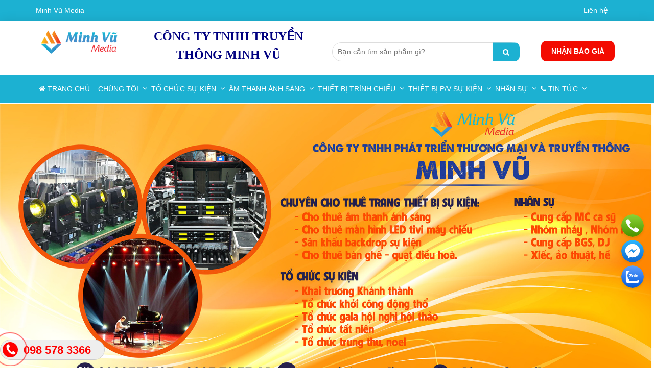

--- FILE ---
content_type: text/html; charset=UTF-8
request_url: https://minhvumedia.vn/4-yeu-to-giup-ban-to-chuc-su-kien-sinh-nhat-hoan-hao-va-kho-quen
body_size: 117761
content:
<!DOCTYPE html><html lang="vi" class="no-js"><head><script data-no-optimize="1">var litespeed_docref=sessionStorage.getItem("litespeed_docref");litespeed_docref&&(Object.defineProperty(document,"referrer",{get:function(){return litespeed_docref}}),sessionStorage.removeItem("litespeed_docref"));</script> <meta charset="UTF-8"><link data-optimized="2" rel="stylesheet" href="https://minhvumedia.vn/wp-content/litespeed/css/.css?ver=e59f8" /><title>Cách Tổ Chức Sự Kiện Sinh Nhật Ấn Tượng Vô Cùng Ý Nghĩa</title><meta name='robots' content='index, follow, max-image-preview:large, max-snippet:-1, max-video-preview:-1' /><style>img:is([sizes="auto" i], [sizes^="auto," i]) { contain-intrinsic-size: 3000px 1500px }</style><meta name="description" content="Mách bạn 4 yếu tố quan trọng cần nắm khi tổ chức sự kiện sinh nhật cho người lớn, cho bé tại nhà hàng, sinh nhật ngoài trời ấn tượng và hoàn hảo." /><link rel="canonical" href="https://minhvumedia.vn/4-yeu-to-giup-ban-to-chuc-su-kien-sinh-nhat-hoan-hao-va-kho-quen" /><meta property="og:locale" content="vi_VN" /><meta property="og:type" content="article" /><meta property="og:title" content="Cách Tổ Chức Sự Kiện Sinh Nhật Ấn Tượng Vô Cùng Ý Nghĩa" /><meta property="og:description" content="Mách bạn 4 yếu tố quan trọng cần nắm khi tổ chức sự kiện sinh nhật cho người lớn, cho bé tại nhà hàng, sinh nhật ngoài trời ấn tượng và hoàn hảo." /><meta property="og:url" content="https://minhvumedia.vn/4-yeu-to-giup-ban-to-chuc-su-kien-sinh-nhat-hoan-hao-va-kho-quen" /><meta property="og:site_name" content="Minh Vũ Media" /><meta property="article:published_time" content="2023-02-07T17:48:33+00:00" /><meta property="article:modified_time" content="2023-11-06T01:39:52+00:00" /><meta property="og:image" content="https://minhvumedia.vn/wp-content/uploads/am_thanh_sinh_nhat.jpg" /><meta property="og:image:width" content="800" /><meta property="og:image:height" content="600" /><meta property="og:image:type" content="image/jpeg" /><meta name="author" content="admin" /><meta name="twitter:card" content="summary_large_image" /><meta name="twitter:label1" content="Được viết bởi" /><meta name="twitter:data1" content="admin" /><meta name="twitter:label2" content="Ước tính thời gian đọc" /><meta name="twitter:data2" content="18 phút" /> <script type="application/ld+json" class="yoast-schema-graph">{"@context":"https://schema.org","@graph":[{"@type":"WebPage","@id":"https://minhvumedia.vn/4-yeu-to-giup-ban-to-chuc-su-kien-sinh-nhat-hoan-hao-va-kho-quen","url":"https://minhvumedia.vn/4-yeu-to-giup-ban-to-chuc-su-kien-sinh-nhat-hoan-hao-va-kho-quen","name":"Cách Tổ Chức Sự Kiện Sinh Nhật Ấn Tượng Vô Cùng Ý Nghĩa","isPartOf":{"@id":"https://minhvumedia.vn/#website"},"primaryImageOfPage":{"@id":"https://minhvumedia.vn/4-yeu-to-giup-ban-to-chuc-su-kien-sinh-nhat-hoan-hao-va-kho-quen#primaryimage"},"image":{"@id":"https://minhvumedia.vn/4-yeu-to-giup-ban-to-chuc-su-kien-sinh-nhat-hoan-hao-va-kho-quen#primaryimage"},"thumbnailUrl":"https://minhvumedia.vn/wp-content/uploads/am_thanh_sinh_nhat.jpg","datePublished":"2023-02-07T17:48:33+00:00","dateModified":"2023-11-06T01:39:52+00:00","author":{"@id":"https://minhvumedia.vn/#/schema/person/4201287faffb2d721897bcb09ace1efa"},"description":"Mách bạn 4 yếu tố quan trọng cần nắm khi tổ chức sự kiện sinh nhật cho người lớn, cho bé tại nhà hàng, sinh nhật ngoài trời ấn tượng và hoàn hảo.","breadcrumb":{"@id":"https://minhvumedia.vn/4-yeu-to-giup-ban-to-chuc-su-kien-sinh-nhat-hoan-hao-va-kho-quen#breadcrumb"},"inLanguage":"vi","potentialAction":[{"@type":"ReadAction","target":["https://minhvumedia.vn/4-yeu-to-giup-ban-to-chuc-su-kien-sinh-nhat-hoan-hao-va-kho-quen"]}]},{"@type":"ImageObject","inLanguage":"vi","@id":"https://minhvumedia.vn/4-yeu-to-giup-ban-to-chuc-su-kien-sinh-nhat-hoan-hao-va-kho-quen#primaryimage","url":"https://minhvumedia.vn/wp-content/uploads/am_thanh_sinh_nhat.jpg","contentUrl":"https://minhvumedia.vn/wp-content/uploads/am_thanh_sinh_nhat.jpg","width":800,"height":600,"caption":"Cho thuê dàn âm thanh tổ chức sinh nhật"},{"@type":"BreadcrumbList","@id":"https://minhvumedia.vn/4-yeu-to-giup-ban-to-chuc-su-kien-sinh-nhat-hoan-hao-va-kho-quen#breadcrumb","itemListElement":[{"@type":"ListItem","position":1,"name":"Home","item":"https://minhvumedia.vn/"},{"@type":"ListItem","position":2,"name":"Cách Tổ Chức Sự Kiện Sinh Nhật Ấn Tượng Vô Cùng Ý Nghĩa"}]},{"@type":"WebSite","@id":"https://minhvumedia.vn/#website","url":"https://minhvumedia.vn/","name":"Minh Vũ Media","description":"Tổ Chức Và Cho Thuê Thiết Bị Sự Kiện | Minh Vũ Media","potentialAction":[{"@type":"SearchAction","target":{"@type":"EntryPoint","urlTemplate":"https://minhvumedia.vn/?s={search_term_string}"},"query-input":"required name=search_term_string"}],"inLanguage":"vi"},{"@type":"Person","@id":"https://minhvumedia.vn/#/schema/person/4201287faffb2d721897bcb09ace1efa","name":"admin","sameAs":["https://minhvumedia.vn/"],"url":"https://minhvumedia.vn/author/admin"}]}</script> <style type="text/css" media="all">.wpcf7 .screen-reader-response{position:absolute;overflow:hidden;clip:rect(1px,1px,1px,1px);clip-path:inset(50%);height:1px;width:1px;margin:-1px;padding:0;border:0;word-wrap:normal !important}.wpcf7 form .wpcf7-response-output{margin:2em 0.5em 1em;padding:0.2em 1em;border:2px solid #00a0d2}.wpcf7 form.init .wpcf7-response-output,.wpcf7 form.resetting .wpcf7-response-output,.wpcf7 form.submitting .wpcf7-response-output{display:none}.wpcf7 form.sent .wpcf7-response-output{border-color:#46b450}.wpcf7 form.failed .wpcf7-response-output,.wpcf7 form.aborted .wpcf7-response-output{border-color:#dc3232}.wpcf7 form.spam .wpcf7-response-output{border-color:#f56e28}.wpcf7 form.invalid .wpcf7-response-output,.wpcf7 form.unaccepted .wpcf7-response-output,.wpcf7 form.payment-required .wpcf7-response-output{border-color:#ffb900}.wpcf7-form-control-wrap{position:relative}.wpcf7-not-valid-tip{color:#dc3232;font-size:1em;font-weight:normal;display:block}.use-floating-validation-tip .wpcf7-not-valid-tip{position:relative;top:-2ex;left:1em;z-index:100;border:1px solid #dc3232;background:#fff;padding:.2em .8em;width:24em}.wpcf7-list-item{display:inline-block;margin:0 0 0 1em}.wpcf7-list-item-label::before,.wpcf7-list-item-label::after{content:" "}.wpcf7-spinner{visibility:hidden;display:inline-block;background-color:#23282d;opacity:0.75;width:24px;height:24px;border:none;border-radius:100%;padding:0;margin:0 24px;position:relative}form.submitting .wpcf7-spinner{visibility:visible}.wpcf7-spinner::before{content:'';position:absolute;background-color:#fbfbfc;top:4px;left:4px;width:6px;height:6px;border:none;border-radius:100%;transform-origin:8px 8px;animation-name:spin;animation-duration:1000ms;animation-timing-function:linear;animation-iteration-count:infinite}@media (prefers-reduced-motion:reduce){.wpcf7-spinner::before{animation-name:blink;animation-duration:2000ms}}@keyframes spin{from{transform:rotate(0deg)}to{transform:rotate(360deg)}}@keyframes blink{from{opacity:0}50%{opacity:1}to{opacity:0}}.wpcf7 input[type="file"]{cursor:pointer}.wpcf7 input[type="file"]:disabled{cursor:default}.wpcf7 .wpcf7-submit:disabled{cursor:not-allowed}.wpcf7 input[type="url"],.wpcf7 input[type="email"],.wpcf7 input[type="tel"]{direction:ltr}.wpcf7-reflection > output{display:list-item;list-style:none}</style><style type="text/css" >@font-face{font-family:dashicons;src:url(https://minhvumedia.vn/wp-includes/css/../fonts/dashicons.eot?99ac726223c749443b642ce33df8b800);src:url(https://minhvumedia.vn/wp-includes/css/../fonts/dashicons.eot?99ac726223c749443b642ce33df8b800#iefix) format("embedded-opentype"),url(https://minhvumedia.vn/wp-includes/css/[data-uri]) format("woff"),url(https://minhvumedia.vn/wp-includes/css/../fonts/dashicons.ttf?99ac726223c749443b642ce33df8b800) format("truetype");font-weight:400;font-style:normal}.dashicons,.dashicons-before:before{font-family:dashicons;display:inline-block;line-height:1;font-weight:400;font-style:normal;speak:never;text-decoration:inherit;text-transform:none;text-rendering:auto;-webkit-font-smoothing:antialiased;-moz-osx-font-smoothing:grayscale;width:20px;height:20px;font-size:20px;vertical-align:top;text-align:center;transition:color .1s ease-in}.dashicons-admin-appearance:before{content:"\f100"}.dashicons-admin-collapse:before{content:"\f148"}.dashicons-admin-comments:before{content:"\f101"}.dashicons-admin-customizer:before{content:"\f540"}.dashicons-admin-generic:before{content:"\f111"}.dashicons-admin-home:before{content:"\f102"}.dashicons-admin-links:before{content:"\f103"}.dashicons-admin-media:before{content:"\f104"}.dashicons-admin-multisite:before{content:"\f541"}.dashicons-admin-network:before{content:"\f112"}.dashicons-admin-page:before{content:"\f105"}.dashicons-admin-plugins:before{content:"\f106"}.dashicons-admin-post:before{content:"\f109"}.dashicons-admin-settings:before{content:"\f108"}.dashicons-admin-site-alt:before{content:"\f11d"}.dashicons-admin-site-alt2:before{content:"\f11e"}.dashicons-admin-site-alt3:before{content:"\f11f"}.dashicons-admin-site:before{content:"\f319"}.dashicons-admin-tools:before{content:"\f107"}.dashicons-admin-users:before{content:"\f110"}.dashicons-airplane:before{content:"\f15f"}.dashicons-album:before{content:"\f514"}.dashicons-align-center:before{content:"\f134"}.dashicons-align-full-width:before{content:"\f114"}.dashicons-align-left:before{content:"\f135"}.dashicons-align-none:before{content:"\f138"}.dashicons-align-pull-left:before{content:"\f10a"}.dashicons-align-pull-right:before{content:"\f10b"}.dashicons-align-right:before{content:"\f136"}.dashicons-align-wide:before{content:"\f11b"}.dashicons-amazon:before{content:"\f162"}.dashicons-analytics:before{content:"\f183"}.dashicons-archive:before{content:"\f480"}.dashicons-arrow-down-alt:before{content:"\f346"}.dashicons-arrow-down-alt2:before{content:"\f347"}.dashicons-arrow-down:before{content:"\f140"}.dashicons-arrow-left-alt:before{content:"\f340"}.dashicons-arrow-left-alt2:before{content:"\f341"}.dashicons-arrow-left:before{content:"\f141"}.dashicons-arrow-right-alt:before{content:"\f344"}.dashicons-arrow-right-alt2:before{content:"\f345"}.dashicons-arrow-right:before{content:"\f139"}.dashicons-arrow-up-alt:before{content:"\f342"}.dashicons-arrow-up-alt2:before{content:"\f343"}.dashicons-arrow-up-duplicate:before{content:"\f143"}.dashicons-arrow-up:before{content:"\f142"}.dashicons-art:before{content:"\f309"}.dashicons-awards:before{content:"\f313"}.dashicons-backup:before{content:"\f321"}.dashicons-bank:before{content:"\f16a"}.dashicons-beer:before{content:"\f16c"}.dashicons-bell:before{content:"\f16d"}.dashicons-block-default:before{content:"\f12b"}.dashicons-book-alt:before{content:"\f331"}.dashicons-book:before{content:"\f330"}.dashicons-buddicons-activity:before{content:"\f452"}.dashicons-buddicons-bbpress-logo:before{content:"\f477"}.dashicons-buddicons-buddypress-logo:before{content:"\f448"}.dashicons-buddicons-community:before{content:"\f453"}.dashicons-buddicons-forums:before{content:"\f449"}.dashicons-buddicons-friends:before{content:"\f454"}.dashicons-buddicons-groups:before{content:"\f456"}.dashicons-buddicons-pm:before{content:"\f457"}.dashicons-buddicons-replies:before{content:"\f451"}.dashicons-buddicons-topics:before{content:"\f450"}.dashicons-buddicons-tracking:before{content:"\f455"}.dashicons-building:before{content:"\f512"}.dashicons-businessman:before{content:"\f338"}.dashicons-businessperson:before{content:"\f12e"}.dashicons-businesswoman:before{content:"\f12f"}.dashicons-button:before{content:"\f11a"}.dashicons-calculator:before{content:"\f16e"}.dashicons-calendar-alt:before{content:"\f508"}.dashicons-calendar:before{content:"\f145"}.dashicons-camera-alt:before{content:"\f129"}.dashicons-camera:before{content:"\f306"}.dashicons-car:before{content:"\f16b"}.dashicons-carrot:before{content:"\f511"}.dashicons-cart:before{content:"\f174"}.dashicons-category:before{content:"\f318"}.dashicons-chart-area:before{content:"\f239"}.dashicons-chart-bar:before{content:"\f185"}.dashicons-chart-line:before{content:"\f238"}.dashicons-chart-pie:before{content:"\f184"}.dashicons-clipboard:before{content:"\f481"}.dashicons-clock:before{content:"\f469"}.dashicons-cloud-saved:before{content:"\f137"}.dashicons-cloud-upload:before{content:"\f13b"}.dashicons-cloud:before{content:"\f176"}.dashicons-code-standards:before{content:"\f13a"}.dashicons-coffee:before{content:"\f16f"}.dashicons-color-picker:before{content:"\f131"}.dashicons-columns:before{content:"\f13c"}.dashicons-controls-back:before{content:"\f518"}.dashicons-controls-forward:before{content:"\f519"}.dashicons-controls-pause:before{content:"\f523"}.dashicons-controls-play:before{content:"\f522"}.dashicons-controls-repeat:before{content:"\f515"}.dashicons-controls-skipback:before{content:"\f516"}.dashicons-controls-skipforward:before{content:"\f517"}.dashicons-controls-volumeoff:before{content:"\f520"}.dashicons-controls-volumeon:before{content:"\f521"}.dashicons-cover-image:before{content:"\f13d"}.dashicons-dashboard:before{content:"\f226"}.dashicons-database-add:before{content:"\f170"}.dashicons-database-export:before{content:"\f17a"}.dashicons-database-import:before{content:"\f17b"}.dashicons-database-remove:before{content:"\f17c"}.dashicons-database-view:before{content:"\f17d"}.dashicons-database:before{content:"\f17e"}.dashicons-desktop:before{content:"\f472"}.dashicons-dismiss:before{content:"\f153"}.dashicons-download:before{content:"\f316"}.dashicons-drumstick:before{content:"\f17f"}.dashicons-edit-large:before{content:"\f327"}.dashicons-edit-page:before{content:"\f186"}.dashicons-edit:before{content:"\f464"}.dashicons-editor-aligncenter:before{content:"\f207"}.dashicons-editor-alignleft:before{content:"\f206"}.dashicons-editor-alignright:before{content:"\f208"}.dashicons-editor-bold:before{content:"\f200"}.dashicons-editor-break:before{content:"\f474"}.dashicons-editor-code-duplicate:before{content:"\f494"}.dashicons-editor-code:before{content:"\f475"}.dashicons-editor-contract:before{content:"\f506"}.dashicons-editor-customchar:before{content:"\f220"}.dashicons-editor-expand:before{content:"\f211"}.dashicons-editor-help:before{content:"\f223"}.dashicons-editor-indent:before{content:"\f222"}.dashicons-editor-insertmore:before{content:"\f209"}.dashicons-editor-italic:before{content:"\f201"}.dashicons-editor-justify:before{content:"\f214"}.dashicons-editor-kitchensink:before{content:"\f212"}.dashicons-editor-ltr:before{content:"\f10c"}.dashicons-editor-ol-rtl:before{content:"\f12c"}.dashicons-editor-ol:before{content:"\f204"}.dashicons-editor-outdent:before{content:"\f221"}.dashicons-editor-paragraph:before{content:"\f476"}.dashicons-editor-paste-text:before{content:"\f217"}.dashicons-editor-paste-word:before{content:"\f216"}.dashicons-editor-quote:before{content:"\f205"}.dashicons-editor-removeformatting:before{content:"\f218"}.dashicons-editor-rtl:before{content:"\f320"}.dashicons-editor-spellcheck:before{content:"\f210"}.dashicons-editor-strikethrough:before{content:"\f224"}.dashicons-editor-table:before{content:"\f535"}.dashicons-editor-textcolor:before{content:"\f215"}.dashicons-editor-ul:before{content:"\f203"}.dashicons-editor-underline:before{content:"\f213"}.dashicons-editor-unlink:before{content:"\f225"}.dashicons-editor-video:before{content:"\f219"}.dashicons-ellipsis:before{content:"\f11c"}.dashicons-email-alt:before{content:"\f466"}.dashicons-email-alt2:before{content:"\f467"}.dashicons-email:before{content:"\f465"}.dashicons-embed-audio:before{content:"\f13e"}.dashicons-embed-generic:before{content:"\f13f"}.dashicons-embed-photo:before{content:"\f144"}.dashicons-embed-post:before{content:"\f146"}.dashicons-embed-video:before{content:"\f149"}.dashicons-excerpt-view:before{content:"\f164"}.dashicons-exit:before{content:"\f14a"}.dashicons-external:before{content:"\f504"}.dashicons-facebook-alt:before{content:"\f305"}.dashicons-facebook:before{content:"\f304"}.dashicons-feedback:before{content:"\f175"}.dashicons-filter:before{content:"\f536"}.dashicons-flag:before{content:"\f227"}.dashicons-food:before{content:"\f187"}.dashicons-format-aside:before{content:"\f123"}.dashicons-format-audio:before{content:"\f127"}.dashicons-format-chat:before{content:"\f125"}.dashicons-format-gallery:before{content:"\f161"}.dashicons-format-image:before{content:"\f128"}.dashicons-format-quote:before{content:"\f122"}.dashicons-format-status:before{content:"\f130"}.dashicons-format-video:before{content:"\f126"}.dashicons-forms:before{content:"\f314"}.dashicons-fullscreen-alt:before{content:"\f188"}.dashicons-fullscreen-exit-alt:before{content:"\f189"}.dashicons-games:before{content:"\f18a"}.dashicons-google:before{content:"\f18b"}.dashicons-googleplus:before{content:"\f462"}.dashicons-grid-view:before{content:"\f509"}.dashicons-groups:before{content:"\f307"}.dashicons-hammer:before{content:"\f308"}.dashicons-heading:before{content:"\f10e"}.dashicons-heart:before{content:"\f487"}.dashicons-hidden:before{content:"\f530"}.dashicons-hourglass:before{content:"\f18c"}.dashicons-html:before{content:"\f14b"}.dashicons-id-alt:before{content:"\f337"}.dashicons-id:before{content:"\f336"}.dashicons-image-crop:before{content:"\f165"}.dashicons-image-filter:before{content:"\f533"}.dashicons-image-flip-horizontal:before{content:"\f169"}.dashicons-image-flip-vertical:before{content:"\f168"}.dashicons-image-rotate-left:before{content:"\f166"}.dashicons-image-rotate-right:before{content:"\f167"}.dashicons-image-rotate:before{content:"\f531"}.dashicons-images-alt:before{content:"\f232"}.dashicons-images-alt2:before{content:"\f233"}.dashicons-index-card:before{content:"\f510"}.dashicons-info-outline:before{content:"\f14c"}.dashicons-info:before{content:"\f348"}.dashicons-insert-after:before{content:"\f14d"}.dashicons-insert-before:before{content:"\f14e"}.dashicons-insert:before{content:"\f10f"}.dashicons-instagram:before{content:"\f12d"}.dashicons-laptop:before{content:"\f547"}.dashicons-layout:before{content:"\f538"}.dashicons-leftright:before{content:"\f229"}.dashicons-lightbulb:before{content:"\f339"}.dashicons-linkedin:before{content:"\f18d"}.dashicons-list-view:before{content:"\f163"}.dashicons-location-alt:before{content:"\f231"}.dashicons-location:before{content:"\f230"}.dashicons-lock-duplicate:before{content:"\f315"}.dashicons-lock:before{content:"\f160"}.dashicons-marker:before{content:"\f159"}.dashicons-media-archive:before{content:"\f501"}.dashicons-media-audio:before{content:"\f500"}.dashicons-media-code:before{content:"\f499"}.dashicons-media-default:before{content:"\f498"}.dashicons-media-document:before{content:"\f497"}.dashicons-media-interactive:before{content:"\f496"}.dashicons-media-spreadsheet:before{content:"\f495"}.dashicons-media-text:before{content:"\f491"}.dashicons-media-video:before{content:"\f490"}.dashicons-megaphone:before{content:"\f488"}.dashicons-menu-alt:before{content:"\f228"}.dashicons-menu-alt2:before{content:"\f329"}.dashicons-menu-alt3:before{content:"\f349"}.dashicons-menu:before{content:"\f333"}.dashicons-microphone:before{content:"\f482"}.dashicons-migrate:before{content:"\f310"}.dashicons-minus:before{content:"\f460"}.dashicons-money-alt:before{content:"\f18e"}.dashicons-money:before{content:"\f526"}.dashicons-move:before{content:"\f545"}.dashicons-nametag:before{content:"\f484"}.dashicons-networking:before{content:"\f325"}.dashicons-no-alt:before{content:"\f335"}.dashicons-no:before{content:"\f158"}.dashicons-open-folder:before{content:"\f18f"}.dashicons-palmtree:before{content:"\f527"}.dashicons-paperclip:before{content:"\f546"}.dashicons-pdf:before{content:"\f190"}.dashicons-performance:before{content:"\f311"}.dashicons-pets:before{content:"\f191"}.dashicons-phone:before{content:"\f525"}.dashicons-pinterest:before{content:"\f192"}.dashicons-playlist-audio:before{content:"\f492"}.dashicons-playlist-video:before{content:"\f493"}.dashicons-plugins-checked:before{content:"\f485"}.dashicons-plus-alt:before{content:"\f502"}.dashicons-plus-alt2:before{content:"\f543"}.dashicons-plus:before{content:"\f132"}.dashicons-podio:before{content:"\f19c"}.dashicons-portfolio:before{content:"\f322"}.dashicons-post-status:before{content:"\f173"}.dashicons-pressthis:before{content:"\f157"}.dashicons-printer:before{content:"\f193"}.dashicons-privacy:before{content:"\f194"}.dashicons-products:before{content:"\f312"}.dashicons-randomize:before{content:"\f503"}.dashicons-reddit:before{content:"\f195"}.dashicons-redo:before{content:"\f172"}.dashicons-remove:before{content:"\f14f"}.dashicons-rest-api:before{content:"\f124"}.dashicons-rss:before{content:"\f303"}.dashicons-saved:before{content:"\f15e"}.dashicons-schedule:before{content:"\f489"}.dashicons-screenoptions:before{content:"\f180"}.dashicons-search:before{content:"\f179"}.dashicons-share-alt:before{content:"\f240"}.dashicons-share-alt2:before{content:"\f242"}.dashicons-share:before{content:"\f237"}.dashicons-shield-alt:before{content:"\f334"}.dashicons-shield:before{content:"\f332"}.dashicons-shortcode:before{content:"\f150"}.dashicons-slides:before{content:"\f181"}.dashicons-smartphone:before{content:"\f470"}.dashicons-smiley:before{content:"\f328"}.dashicons-sort:before{content:"\f156"}.dashicons-sos:before{content:"\f468"}.dashicons-spotify:before{content:"\f196"}.dashicons-star-empty:before{content:"\f154"}.dashicons-star-filled:before{content:"\f155"}.dashicons-star-half:before{content:"\f459"}.dashicons-sticky:before{content:"\f537"}.dashicons-store:before{content:"\f513"}.dashicons-superhero-alt:before{content:"\f197"}.dashicons-superhero:before{content:"\f198"}.dashicons-table-col-after:before{content:"\f151"}.dashicons-table-col-before:before{content:"\f152"}.dashicons-table-col-delete:before{content:"\f15a"}.dashicons-table-row-after:before{content:"\f15b"}.dashicons-table-row-before:before{content:"\f15c"}.dashicons-table-row-delete:before{content:"\f15d"}.dashicons-tablet:before{content:"\f471"}.dashicons-tag:before{content:"\f323"}.dashicons-tagcloud:before{content:"\f479"}.dashicons-testimonial:before{content:"\f473"}.dashicons-text-page:before{content:"\f121"}.dashicons-text:before{content:"\f478"}.dashicons-thumbs-down:before{content:"\f542"}.dashicons-thumbs-up:before{content:"\f529"}.dashicons-tickets-alt:before{content:"\f524"}.dashicons-tickets:before{content:"\f486"}.dashicons-tide:before{content:"\f10d"}.dashicons-translation:before{content:"\f326"}.dashicons-trash:before{content:"\f182"}.dashicons-twitch:before{content:"\f199"}.dashicons-twitter-alt:before{content:"\f302"}.dashicons-twitter:before{content:"\f301"}.dashicons-undo:before{content:"\f171"}.dashicons-universal-access-alt:before{content:"\f507"}.dashicons-universal-access:before{content:"\f483"}.dashicons-unlock:before{content:"\f528"}.dashicons-update-alt:before{content:"\f113"}.dashicons-update:before{content:"\f463"}.dashicons-upload:before{content:"\f317"}.dashicons-vault:before{content:"\f178"}.dashicons-video-alt:before{content:"\f234"}.dashicons-video-alt2:before{content:"\f235"}.dashicons-video-alt3:before{content:"\f236"}.dashicons-visibility:before{content:"\f177"}.dashicons-warning:before{content:"\f534"}.dashicons-welcome-add-page:before{content:"\f133"}.dashicons-welcome-comments:before{content:"\f117"}.dashicons-welcome-learn-more:before{content:"\f118"}.dashicons-welcome-view-site:before{content:"\f115"}.dashicons-welcome-widgets-menus:before{content:"\f116"}.dashicons-welcome-write-blog:before{content:"\f119"}.dashicons-whatsapp:before{content:"\f19a"}.dashicons-wordpress-alt:before{content:"\f324"}.dashicons-wordpress:before{content:"\f120"}.dashicons-xing:before{content:"\f19d"}.dashicons-yes-alt:before{content:"\f12a"}.dashicons-yes:before{content:"\f147"}.dashicons-youtube:before{content:"\f19b"}.dashicons-editor-distractionfree:before{content:"\f211"}.dashicons-exerpt-view:before{content:"\f164"}.dashicons-format-links:before{content:"\f103"}.dashicons-format-standard:before{content:"\f109"}.dashicons-post-trash:before{content:"\f182"}.dashicons-share1:before{content:"\f237"}.dashicons-welcome-edit-page:before{content:"\f119"}</style><style type="text/css" media="all">.wp-pagenavi{clear:both}.wp-pagenavi a,.wp-pagenavi span{text-decoration:none;border:1px solid #BFBFBF;padding:3px 5px;margin:2px}.wp-pagenavi a:hover,.wp-pagenavi span.current{border-color:#000}.wp-pagenavi span.current{font-weight:bold}</style><style type="text/css" media="all">#ez-toc-container{background:#f9f9f9;border:1px solid #aaa;border-radius:4px;-webkit-box-shadow:0 1px 1px rgba(0,0,0,.05);box-shadow:0 1px 1px rgba(0,0,0,.05);display:table;margin-bottom:1em;padding:10px;position:relative;width:auto}div.ez-toc-widget-container{padding:0;position:relative}#ez-toc-container.ez-toc-light-blue{background:#edf6ff}#ez-toc-container.ez-toc-white{background:#fff}#ez-toc-container.ez-toc-black{background:#000}#ez-toc-container.ez-toc-transparent{background:none}div.ez-toc-widget-container ul{display:block}div.ez-toc-widget-container li{border:none;padding:0}div.ez-toc-widget-container ul.ez-toc-list{padding:10px}#ez-toc-container ul ul,.ez-toc div.ez-toc-widget-container ul ul{margin-left:1.5em}#ez-toc-container li,#ez-toc-container ul{padding:0}#ez-toc-container li,#ez-toc-container ul,#ez-toc-container ul li,div.ez-toc-widget-container,div.ez-toc-widget-container li{background:0 0;list-style:none;line-height:1.6;margin:0;overflow:hidden;z-index:1}#ez-toc-container p.ez-toc-title{text-align:left;line-height:1.45;margin:0;padding:0}.ez-toc-title-container{display:table;width:100%}.ez-toc-title,.ez-toc-title-toggle{display:inline;text-align:left;vertical-align:middle}.ez-toc-btn,.ez-toc-glyphicon{display:inline-block;font-weight:400}#ez-toc-container.ez-toc-black a,#ez-toc-container.ez-toc-black a:visited,#ez-toc-container.ez-toc-black p.ez-toc-title{color:#fff}#ez-toc-container div.ez-toc-title-container+ul.ez-toc-list{margin-top:1em}.ez-toc-wrap-left{float:left;margin-right:10px}.ez-toc-wrap-right{float:right;margin-left:10px}#ez-toc-container a{color:#444;box-shadow:none;text-decoration:none;text-shadow:none;display:inline-flex;align-items:stretch;flex-wrap:nowrap}#ez-toc-container a:visited{color:#9f9f9f}#ez-toc-container a:hover{text-decoration:underline}.ez-toc-widget-container ul.ez-toc-list li::before{content:' ';position:absolute;left:0;right:0;height:30px;line-height:30px;z-index:-1}.ez-toc-widget-container ul.ez-toc-list li.active{background-color:#ededed;height:auto!important}.ez-toc-widget-container li.active>a{font-weight:900}.ez-toc-btn{padding:6px 12px;margin-bottom:0;font-size:14px;line-height:1.428571429;text-align:center;white-space:nowrap;vertical-align:middle;cursor:pointer;background-image:none;border:1px solid transparent;border-radius:4px;-webkit-user-select:none;-moz-user-select:none;-ms-user-select:none;-o-user-select:none;user-select:none}.ez-toc-btn:focus{outline:#333 dotted thin;outline:-webkit-focus-ring-color auto 5px;outline-offset:-2px}.ez-toc-btn:focus,.ez-toc-btn:hover{color:#333;text-decoration:none}.ez-toc-btn.active,.ez-toc-btn:active{background-image:none;outline:0;-webkit-box-shadow:inset 0 3px 5px rgba(0,0,0,.125);box-shadow:inset 0 3px 5px rgba(0,0,0,.125)}.ez-toc-btn-default{color:#333;background-color:#fff;-webkit-box-shadow:inset 0 1px 0 rgba(255,255,255,.15),0 1px 1px rgba(0,0,0,.075);box-shadow:inset 0 1px 0 rgba(255,255,255,.15),0 1px 1px rgba(0,0,0,.075);text-shadow:0 1px 0 #fff;background-image:-webkit-gradient(linear,left 0,left 100%,from(#fff),to(#e0e0e0));background-image:-webkit-linear-gradient(top,#fff 0,#e0e0e0 100%);background-image:-moz-linear-gradient(top,#fff 0,#e0e0e0 100%);background-image:linear-gradient(to bottom,#fff 0,#e0e0e0 100%);background-repeat:repeat-x;border-color:#ccc}.ez-toc-btn-default.active,.ez-toc-btn-default:active,.ez-toc-btn-default:focus,.ez-toc-btn-default:hover{color:#333;background-color:#ebebeb;border-color:#adadad}.ez-toc-btn-default.active,.ez-toc-btn-default:active{background-image:none;background-color:#e0e0e0;border-color:#dbdbdb}.ez-toc-btn-sm,.ez-toc-btn-xs{padding:5px 10px;font-size:12px;line-height:1.5;border-radius:3px}.ez-toc-btn-xs{padding:1px 5px}.ez-toc-btn-default:active{-webkit-box-shadow:inset 0 3px 5px rgba(0,0,0,.125);box-shadow:inset 0 3px 5px rgba(0,0,0,.125)}.btn.active,.ez-toc-btn:active{background-image:none}.ez-toc-btn-default:focus,.ez-toc-btn-default:hover{background-color:#e0e0e0;background-position:0 -15px}.ez-toc-pull-right{float:right!important;margin-left:10px}#ez-toc-container label.cssicon,#ez-toc-widget-container label.cssicon{height:30px}.ez-toc-glyphicon{position:relative;top:1px;font-family:'Glyphicons Halflings';-webkit-font-smoothing:antialiased;font-style:normal;line-height:1;-moz-osx-font-smoothing:grayscale}.ez-toc-glyphicon:empty{width:1em}.ez-toc-toggle i.ez-toc-glyphicon,label.cssicon .ez-toc-glyphicon:empty{font-size:16px;margin-left:2px}#ez-toc-container input,.ez-toc-toggle #item{position:absolute;left:-999em}#ez-toc-container input[type=checkbox]:checked+nav,#ez-toc-widget-container input[type=checkbox]:checked+nav{opacity:0;max-height:0;border:none;display:none}#ez-toc-container nav ul.eztoc-visibility-hide-by-default,#ez-toc-widget-container nav ul.eztoc-visibility-hide-by-default,label.cssiconcheckbox{display:none}#ez-toc-container label{float:right;position:relative;font-size:16px;padding:0 4px 0 5px;border:1px solid #999191;border-radius:5px;cursor:pointer;width:30px;left:10px}#ez-toc-container .ez-toc-toggle label,#ez-toc-container label.cssicon,#ez-toc-widget-container label.cssicon{float:right;position:relative;font-size:16px;padding:0;border:1px solid #999191;border-radius:5px;cursor:pointer;left:10px;width:35px}div#ez-toc-container p.ez-toc-title{display:contents}div#ez-toc-container{padding-right:20px}.ez-toc-wrap-center{margin:0 auto}#ez-toc-container a.ez-toc-toggle{display:flex;align-items:center;color:#444;background:inherit;border:inherit}.ez-toc-widget-container ul li a{padding-left:10px;display:inline-flex;align-items:stretch;flex-wrap:nowrap}</style><style type="text/css" media="all">.owl-carousel{display:none;width:100%;-webkit-tap-highlight-color:transparent;position:relative;z-index:1}.owl-carousel .owl-stage{position:relative;-ms-touch-action:pan-Y;touch-action:manipulation;-moz-backface-visibility:hidden}.owl-carousel .owl-stage:after{content:".";display:block;clear:both;visibility:hidden;line-height:0;height:0}.owl-carousel .owl-stage-outer{position:relative;overflow:hidden;-webkit-transform:translate3d(0px,0px,0px)}.owl-carousel .owl-wrapper,.owl-carousel .owl-item{-webkit-backface-visibility:hidden;-moz-backface-visibility:hidden;-ms-backface-visibility:hidden;-webkit-transform:translate3d(0,0,0);-moz-transform:translate3d(0,0,0);-ms-transform:translate3d(0,0,0)}.owl-carousel .owl-item{position:relative;min-height:1px;float:left;-webkit-backface-visibility:hidden;-webkit-tap-highlight-color:transparent;-webkit-touch-callout:none}.owl-carousel .owl-item img{display:block;width:100%}.owl-carousel .owl-nav.disabled,.owl-carousel .owl-dots.disabled{display:none}.owl-carousel .owl-nav .owl-prev,.owl-carousel .owl-nav .owl-next,.owl-carousel .owl-dot{cursor:pointer;-webkit-user-select:none;-khtml-user-select:none;-moz-user-select:none;-ms-user-select:none;user-select:none}.owl-carousel .owl-nav button.owl-prev,.owl-carousel .owl-nav button.owl-next,.owl-carousel button.owl-dot{border:none}.owl-carousel.owl-loaded{display:block}.owl-carousel.owl-loading{opacity:0;display:block}.owl-carousel.owl-hidden{opacity:0}.owl-carousel.owl-refresh .owl-item{visibility:hidden}.owl-carousel.owl-drag .owl-item{-ms-touch-action:pan-y;touch-action:pan-y;-webkit-user-select:none;-moz-user-select:none;-ms-user-select:none;user-select:none}.owl-carousel.owl-grab{cursor:move;cursor:grab}.owl-carousel.owl-rtl{direction:rtl}.owl-carousel.owl-rtl .owl-item{float:right}.no-js .owl-carousel{display:block}.owl-carousel .animated{animation-duration:1000ms;animation-fill-mode:both}.owl-carousel .owl-animated-in{z-index:0}.owl-carousel .owl-animated-out{z-index:1}.owl-carousel .fadeOut{animation-name:fadeOut}@keyframes fadeOut{0%{opacity:1}100%{opacity:0}}.owl-height{transition:height 500ms ease-in-out}.owl-carousel .owl-item{}.owl-carousel .owl-item .owl-lazy{opacity:0;transition:opacity 400ms ease}.owl-carousel .owl-item .owl-lazy[src^=""],.owl-carousel .owl-item .owl-lazy:not([src]){max-height:0}.owl-carousel .owl-item img.owl-lazy{transform-style:preserve-3d}.owl-carousel .owl-video-wrapper{position:relative;height:100%;background:#000}.owl-carousel .owl-video-play-icon{position:absolute;height:80px;width:80px;left:50%;top:50%;margin-left:-40px;margin-top:-40px;background:url(https://minhvumedia.vn/wp-content/themes/bvmedia/css/owl.video.play.png) no-repeat;cursor:pointer;z-index:1;-webkit-backface-visibility:hidden;transition:transform 100ms ease}.owl-carousel .owl-video-play-icon:hover{-ms-transform:scale(1.3,1.3);transform:scale(1.3,1.3)}.owl-carousel .owl-video-playing .owl-video-tn,.owl-carousel .owl-video-playing .owl-video-play-icon{display:none}.owl-carousel .owl-video-tn{opacity:0;height:100%;background-position:center center;background-repeat:no-repeat;background-size:contain;transition:opacity 400ms ease}.owl-carousel .owl-video-frame{position:relative;z-index:1;height:100%;width:100%}</style><style type="text/css" media="all">html{font-family:sans-serif;-webkit-text-size-adjust:100%;-ms-text-size-adjust:100%}body{margin:0}article,aside,details,figcaption,figure,footer,header,hgroup,main,menu,nav,section,summary{display:block}audio,canvas,progress,video{display:inline-block;vertical-align:baseline}audio:not([controls]){display:none;height:0}[hidden],template{display:none}a{background-color:transparent}a:active,a:hover{outline:0}abbr[title]{border-bottom:1px dotted}b,strong{font-weight:700}dfn{font-style:italic}h1{margin:.67em 0;font-size:2em}mark{color:#000;background:#ff0}small{font-size:80%}sub,sup{position:relative;font-size:75%;line-height:0;vertical-align:baseline}sup{top:-.5em}sub{bottom:-.25em}img{border:0}svg:not(:root){overflow:hidden}figure{margin:1em 40px}hr{height:0;-webkit-box-sizing:content-box;-moz-box-sizing:content-box;box-sizing:content-box}pre{overflow:auto}code,kbd,pre,samp{font-family:monospace,monospace;font-size:1em}button,input,optgroup,select,textarea{margin:0;font:inherit;color:inherit}button{overflow:visible}button,select{text-transform:none}button,html input[type=button],input[type=reset],input[type=submit]{-webkit-appearance:button;cursor:pointer}button[disabled],html input[disabled]{cursor:default}button::-moz-focus-inner,input::-moz-focus-inner{padding:0;border:0}input{line-height:normal}input[type=checkbox],input[type=radio]{-webkit-box-sizing:border-box;-moz-box-sizing:border-box;box-sizing:border-box;padding:0}input[type=number]::-webkit-inner-spin-button,input[type=number]::-webkit-outer-spin-button{height:auto}input[type=search]{-webkit-box-sizing:content-box;-moz-box-sizing:content-box;box-sizing:content-box;-webkit-appearance:textfield}input[type=search]::-webkit-search-cancel-button,input[type=search]::-webkit-search-decoration{-webkit-appearance:none}fieldset{padding:.35em .625em .75em;margin:0 2px;border:1px solid silver}legend{padding:0;border:0}textarea{overflow:auto}optgroup{font-weight:700}table{border-spacing:0;border-collapse:collapse}td,th{padding:0}@media print{*,:after,:before{color:#000!important;text-shadow:none!important;background:0 0!important;-webkit-box-shadow:none!important;box-shadow:none!important}a,a:visited{text-decoration:underline}a[href]:after{content:" (" attr(href) ")"}abbr[title]:after{content:" (" attr(title) ")"}a[href^="javascript:"]:after,a[href^="#"]:after{content:""}blockquote,pre{border:1px solid #999;page-break-inside:avoid}thead{display:table-header-group}img,tr{page-break-inside:avoid}img{max-width:100%!important}h2,h3,p{orphans:3;widows:3}h2,h3{page-break-after:avoid}.navbar{display:none}.btn>.caret,.dropup>.btn>.caret{border-top-color:#000!important}.label{border:1px solid #000}.table{border-collapse:collapse!important}.table td,.table th{background-color:#fff!important}.table-bordered td,.table-bordered th{border:1px solid #ddd!important}}.glyphicon{position:relative;top:1px;display:inline-block;font-family:'Glyphicons Halflings';font-style:normal;font-weight:400;line-height:1;-webkit-font-smoothing:antialiased;-moz-osx-font-smoothing:grayscale}.glyphicon-asterisk:before{content:"\2a"}.glyphicon-plus:before{content:"\2b"}.glyphicon-eur:before,.glyphicon-euro:before{content:"\20ac"}.glyphicon-minus:before{content:"\2212"}.glyphicon-cloud:before{content:"\2601"}.glyphicon-envelope:before{content:"\2709"}.glyphicon-pencil:before{content:"\270f"}.glyphicon-glass:before{content:"\e001"}.glyphicon-music:before{content:"\e002"}.glyphicon-search:before{content:"\e003"}.glyphicon-heart:before{content:"\e005"}.glyphicon-star:before{content:"\e006"}.glyphicon-star-empty:before{content:"\e007"}.glyphicon-user:before{content:"\e008"}.glyphicon-film:before{content:"\e009"}.glyphicon-th-large:before{content:"\e010"}.glyphicon-th:before{content:"\e011"}.glyphicon-th-list:before{content:"\e012"}.glyphicon-ok:before{content:"\e013"}.glyphicon-remove:before{content:"\e014"}.glyphicon-zoom-in:before{content:"\e015"}.glyphicon-zoom-out:before{content:"\e016"}.glyphicon-off:before{content:"\e017"}.glyphicon-signal:before{content:"\e018"}.glyphicon-cog:before{content:"\e019"}.glyphicon-trash:before{content:"\e020"}.glyphicon-home:before{content:"\e021"}.glyphicon-file:before{content:"\e022"}.glyphicon-time:before{content:"\e023"}.glyphicon-road:before{content:"\e024"}.glyphicon-download-alt:before{content:"\e025"}.glyphicon-download:before{content:"\e026"}.glyphicon-upload:before{content:"\e027"}.glyphicon-inbox:before{content:"\e028"}.glyphicon-play-circle:before{content:"\e029"}.glyphicon-repeat:before{content:"\e030"}.glyphicon-refresh:before{content:"\e031"}.glyphicon-list-alt:before{content:"\e032"}.glyphicon-lock:before{content:"\e033"}.glyphicon-flag:before{content:"\e034"}.glyphicon-headphones:before{content:"\e035"}.glyphicon-volume-off:before{content:"\e036"}.glyphicon-volume-down:before{content:"\e037"}.glyphicon-volume-up:before{content:"\e038"}.glyphicon-qrcode:before{content:"\e039"}.glyphicon-barcode:before{content:"\e040"}.glyphicon-tag:before{content:"\e041"}.glyphicon-tags:before{content:"\e042"}.glyphicon-book:before{content:"\e043"}.glyphicon-bookmark:before{content:"\e044"}.glyphicon-print:before{content:"\e045"}.glyphicon-camera:before{content:"\e046"}.glyphicon-font:before{content:"\e047"}.glyphicon-bold:before{content:"\e048"}.glyphicon-italic:before{content:"\e049"}.glyphicon-text-height:before{content:"\e050"}.glyphicon-text-width:before{content:"\e051"}.glyphicon-align-left:before{content:"\e052"}.glyphicon-align-center:before{content:"\e053"}.glyphicon-align-right:before{content:"\e054"}.glyphicon-align-justify:before{content:"\e055"}.glyphicon-list:before{content:"\e056"}.glyphicon-indent-left:before{content:"\e057"}.glyphicon-indent-right:before{content:"\e058"}.glyphicon-facetime-video:before{content:"\e059"}.glyphicon-picture:before{content:"\e060"}.glyphicon-map-marker:before{content:"\e062"}.glyphicon-adjust:before{content:"\e063"}.glyphicon-tint:before{content:"\e064"}.glyphicon-edit:before{content:"\e065"}.glyphicon-share:before{content:"\e066"}.glyphicon-check:before{content:"\e067"}.glyphicon-move:before{content:"\e068"}.glyphicon-step-backward:before{content:"\e069"}.glyphicon-fast-backward:before{content:"\e070"}.glyphicon-backward:before{content:"\e071"}.glyphicon-play:before{content:"\e072"}.glyphicon-pause:before{content:"\e073"}.glyphicon-stop:before{content:"\e074"}.glyphicon-forward:before{content:"\e075"}.glyphicon-fast-forward:before{content:"\e076"}.glyphicon-step-forward:before{content:"\e077"}.glyphicon-eject:before{content:"\e078"}.glyphicon-chevron-left:before{content:"\e079"}.glyphicon-chevron-right:before{content:"\e080"}.glyphicon-plus-sign:before{content:"\e081"}.glyphicon-minus-sign:before{content:"\e082"}.glyphicon-remove-sign:before{content:"\e083"}.glyphicon-ok-sign:before{content:"\e084"}.glyphicon-question-sign:before{content:"\e085"}.glyphicon-info-sign:before{content:"\e086"}.glyphicon-screenshot:before{content:"\e087"}.glyphicon-remove-circle:before{content:"\e088"}.glyphicon-ok-circle:before{content:"\e089"}.glyphicon-ban-circle:before{content:"\e090"}.glyphicon-arrow-left:before{content:"\e091"}.glyphicon-arrow-right:before{content:"\e092"}.glyphicon-arrow-up:before{content:"\e093"}.glyphicon-arrow-down:before{content:"\e094"}.glyphicon-share-alt:before{content:"\e095"}.glyphicon-resize-full:before{content:"\e096"}.glyphicon-resize-small:before{content:"\e097"}.glyphicon-exclamation-sign:before{content:"\e101"}.glyphicon-gift:before{content:"\e102"}.glyphicon-leaf:before{content:"\e103"}.glyphicon-fire:before{content:"\e104"}.glyphicon-eye-open:before{content:"\e105"}.glyphicon-eye-close:before{content:"\e106"}.glyphicon-warning-sign:before{content:"\e107"}.glyphicon-plane:before{content:"\e108"}.glyphicon-calendar:before{content:"\e109"}.glyphicon-random:before{content:"\e110"}.glyphicon-comment:before{content:"\e111"}.glyphicon-magnet:before{content:"\e112"}.glyphicon-chevron-up:before{content:"\e113"}.glyphicon-chevron-down:before{content:"\e114"}.glyphicon-retweet:before{content:"\e115"}.glyphicon-shopping-cart:before{content:"\e116"}.glyphicon-folder-close:before{content:"\e117"}.glyphicon-folder-open:before{content:"\e118"}.glyphicon-resize-vertical:before{content:"\e119"}.glyphicon-resize-horizontal:before{content:"\e120"}.glyphicon-hdd:before{content:"\e121"}.glyphicon-bullhorn:before{content:"\e122"}.glyphicon-bell:before{content:"\e123"}.glyphicon-certificate:before{content:"\e124"}.glyphicon-thumbs-up:before{content:"\e125"}.glyphicon-thumbs-down:before{content:"\e126"}.glyphicon-hand-right:before{content:"\e127"}.glyphicon-hand-left:before{content:"\e128"}.glyphicon-hand-up:before{content:"\e129"}.glyphicon-hand-down:before{content:"\e130"}.glyphicon-circle-arrow-right:before{content:"\e131"}.glyphicon-circle-arrow-left:before{content:"\e132"}.glyphicon-circle-arrow-up:before{content:"\e133"}.glyphicon-circle-arrow-down:before{content:"\e134"}.glyphicon-globe:before{content:"\e135"}.glyphicon-wrench:before{content:"\e136"}.glyphicon-tasks:before{content:"\e137"}.glyphicon-filter:before{content:"\e138"}.glyphicon-briefcase:before{content:"\e139"}.glyphicon-fullscreen:before{content:"\e140"}.glyphicon-dashboard:before{content:"\e141"}.glyphicon-paperclip:before{content:"\e142"}.glyphicon-heart-empty:before{content:"\e143"}.glyphicon-link:before{content:"\e144"}.glyphicon-phone:before{content:"\e145"}.glyphicon-pushpin:before{content:"\e146"}.glyphicon-usd:before{content:"\e148"}.glyphicon-gbp:before{content:"\e149"}.glyphicon-sort:before{content:"\e150"}.glyphicon-sort-by-alphabet:before{content:"\e151"}.glyphicon-sort-by-alphabet-alt:before{content:"\e152"}.glyphicon-sort-by-order:before{content:"\e153"}.glyphicon-sort-by-order-alt:before{content:"\e154"}.glyphicon-sort-by-attributes:before{content:"\e155"}.glyphicon-sort-by-attributes-alt:before{content:"\e156"}.glyphicon-unchecked:before{content:"\e157"}.glyphicon-expand:before{content:"\e158"}.glyphicon-collapse-down:before{content:"\e159"}.glyphicon-collapse-up:before{content:"\e160"}.glyphicon-log-in:before{content:"\e161"}.glyphicon-flash:before{content:"\e162"}.glyphicon-log-out:before{content:"\e163"}.glyphicon-new-window:before{content:"\e164"}.glyphicon-record:before{content:"\e165"}.glyphicon-save:before{content:"\e166"}.glyphicon-open:before{content:"\e167"}.glyphicon-saved:before{content:"\e168"}.glyphicon-import:before{content:"\e169"}.glyphicon-export:before{content:"\e170"}.glyphicon-send:before{content:"\e171"}.glyphicon-floppy-disk:before{content:"\e172"}.glyphicon-floppy-saved:before{content:"\e173"}.glyphicon-floppy-remove:before{content:"\e174"}.glyphicon-floppy-save:before{content:"\e175"}.glyphicon-floppy-open:before{content:"\e176"}.glyphicon-credit-card:before{content:"\e177"}.glyphicon-transfer:before{content:"\e178"}.glyphicon-cutlery:before{content:"\e179"}.glyphicon-header:before{content:"\e180"}.glyphicon-compressed:before{content:"\e181"}.glyphicon-earphone:before{content:"\e182"}.glyphicon-phone-alt:before{content:"\e183"}.glyphicon-tower:before{content:"\e184"}.glyphicon-stats:before{content:"\e185"}.glyphicon-sd-video:before{content:"\e186"}.glyphicon-hd-video:before{content:"\e187"}.glyphicon-subtitles:before{content:"\e188"}.glyphicon-sound-stereo:before{content:"\e189"}.glyphicon-sound-dolby:before{content:"\e190"}.glyphicon-sound-5-1:before{content:"\e191"}.glyphicon-sound-6-1:before{content:"\e192"}.glyphicon-sound-7-1:before{content:"\e193"}.glyphicon-copyright-mark:before{content:"\e194"}.glyphicon-registration-mark:before{content:"\e195"}.glyphicon-cloud-download:before{content:"\e197"}.glyphicon-cloud-upload:before{content:"\e198"}.glyphicon-tree-conifer:before{content:"\e199"}.glyphicon-tree-deciduous:before{content:"\e200"}.glyphicon-cd:before{content:"\e201"}.glyphicon-save-file:before{content:"\e202"}.glyphicon-open-file:before{content:"\e203"}.glyphicon-level-up:before{content:"\e204"}.glyphicon-copy:before{content:"\e205"}.glyphicon-paste:before{content:"\e206"}.glyphicon-alert:before{content:"\e209"}.glyphicon-equalizer:before{content:"\e210"}.glyphicon-king:before{content:"\e211"}.glyphicon-queen:before{content:"\e212"}.glyphicon-pawn:before{content:"\e213"}.glyphicon-bishop:before{content:"\e214"}.glyphicon-knight:before{content:"\e215"}.glyphicon-baby-formula:before{content:"\e216"}.glyphicon-tent:before{content:"\26fa"}.glyphicon-blackboard:before{content:"\e218"}.glyphicon-bed:before{content:"\e219"}.glyphicon-apple:before{content:"\f8ff"}.glyphicon-erase:before{content:"\e221"}.glyphicon-hourglass:before{content:"\231b"}.glyphicon-lamp:before{content:"\e223"}.glyphicon-duplicate:before{content:"\e224"}.glyphicon-piggy-bank:before{content:"\e225"}.glyphicon-scissors:before{content:"\e226"}.glyphicon-bitcoin:before{content:"\e227"}.glyphicon-btc:before{content:"\e227"}.glyphicon-xbt:before{content:"\e227"}.glyphicon-yen:before{content:"\00a5"}.glyphicon-jpy:before{content:"\00a5"}.glyphicon-ruble:before{content:"\20bd"}.glyphicon-rub:before{content:"\20bd"}.glyphicon-scale:before{content:"\e230"}.glyphicon-ice-lolly:before{content:"\e231"}.glyphicon-ice-lolly-tasted:before{content:"\e232"}.glyphicon-education:before{content:"\e233"}.glyphicon-option-horizontal:before{content:"\e234"}.glyphicon-option-vertical:before{content:"\e235"}.glyphicon-menu-hamburger:before{content:"\e236"}.glyphicon-modal-window:before{content:"\e237"}.glyphicon-oil:before{content:"\e238"}.glyphicon-grain:before{content:"\e239"}.glyphicon-sunglasses:before{content:"\e240"}.glyphicon-text-size:before{content:"\e241"}.glyphicon-text-color:before{content:"\e242"}.glyphicon-text-background:before{content:"\e243"}.glyphicon-object-align-top:before{content:"\e244"}.glyphicon-object-align-bottom:before{content:"\e245"}.glyphicon-object-align-horizontal:before{content:"\e246"}.glyphicon-object-align-left:before{content:"\e247"}.glyphicon-object-align-vertical:before{content:"\e248"}.glyphicon-object-align-right:before{content:"\e249"}.glyphicon-triangle-right:before{content:"\e250"}.glyphicon-triangle-left:before{content:"\e251"}.glyphicon-triangle-bottom:before{content:"\e252"}.glyphicon-triangle-top:before{content:"\e253"}.glyphicon-console:before{content:"\e254"}.glyphicon-superscript:before{content:"\e255"}.glyphicon-subscript:before{content:"\e256"}.glyphicon-menu-left:before{content:"\e257"}.glyphicon-menu-right:before{content:"\e258"}.glyphicon-menu-down:before{content:"\e259"}.glyphicon-menu-up:before{content:"\e260"}*{-webkit-box-sizing:border-box;-moz-box-sizing:border-box;box-sizing:border-box}:after,:before{-webkit-box-sizing:border-box;-moz-box-sizing:border-box;box-sizing:border-box}html{font-size:10px;-webkit-tap-highlight-color:rgba(0,0,0,0)}body{font-family:"Helvetica Neue",Helvetica,Arial,sans-serif;font-size:14px;line-height:1.42857143;color:#333;background-color:#fff}button,input,select,textarea{font-family:inherit;font-size:inherit;line-height:inherit}a{color:#337ab7;text-decoration:none}a:focus,a:hover{color:#23527c;text-decoration:underline}a:focus{outline:thin dotted;outline:5px auto -webkit-focus-ring-color;outline-offset:-2px}figure{margin:0}img{vertical-align:middle}.carousel-inner>.item>a>img,.carousel-inner>.item>img,.img-responsive,.thumbnail a>img,.thumbnail>img{display:block;max-width:100%;height:auto}.img-rounded{border-radius:6px}.img-thumbnail{display:inline-block;max-width:100%;height:auto;padding:4px;line-height:1.42857143;background-color:#fff;border:1px solid #ddd;border-radius:4px;-webkit-transition:all .2s ease-in-out;-o-transition:all .2s ease-in-out;transition:all .2s ease-in-out}.img-circle{border-radius:50%}hr{margin-top:20px;margin-bottom:20px;border:0;border-top:1px solid #eee}.sr-only{position:absolute;width:1px;height:1px;padding:0;margin:-1px;overflow:hidden;clip:rect(0,0,0,0);border:0}.sr-only-focusable:active,.sr-only-focusable:focus{position:static;width:auto;height:auto;margin:0;overflow:visible;clip:auto}[role=button]{cursor:pointer}.h1,.h2,.h3,.h4,.h5,.h6,h1,h2,h3,h4,h5,h6{font-family:inherit;font-weight:500;line-height:1.1;color:inherit}.h1 .small,.h1 small,.h2 .small,.h2 small,.h3 .small,.h3 small,.h4 .small,.h4 small,.h5 .small,.h5 small,.h6 .small,.h6 small,h1 .small,h1 small,h2 .small,h2 small,h3 .small,h3 small,h4 .small,h4 small,h5 .small,h5 small,h6 .small,h6 small{font-weight:400;line-height:1;color:#777}.h1,.h2,.h3,h1,h2,h3{margin-top:20px;margin-bottom:10px}.h1 .small,.h1 small,.h2 .small,.h2 small,.h3 .small,.h3 small,h1 .small,h1 small,h2 .small,h2 small,h3 .small,h3 small{font-size:65%}.h4,.h5,.h6,h4,h5,h6{margin-top:10px;margin-bottom:10px}.h4 .small,.h4 small,.h5 .small,.h5 small,.h6 .small,.h6 small,h4 .small,h4 small,h5 .small,h5 small,h6 .small,h6 small{font-size:75%}.h1,h1{font-size:36px}.h2,h2{font-size:30px}.h3,h3{font-size:24px}.h4,h4{font-size:18px}.h5,h5{font-size:14px}.h6,h6{font-size:12px}p{margin:0 0 10px}.lead{margin-bottom:20px;font-size:16px;font-weight:300;line-height:1.4}@media (min-width:768px){.lead{font-size:21px}}.small,small{font-size:85%}.mark,mark{padding:.2em;background-color:#fcf8e3}.text-left{text-align:left}.text-right{text-align:right}.text-center{text-align:center}.text-justify{text-align:justify}.text-nowrap{white-space:nowrap}.text-lowercase{text-transform:lowercase}.text-uppercase{text-transform:uppercase}.text-capitalize{text-transform:capitalize}.text-muted{color:#777}.text-primary{color:#337ab7}a.text-primary:focus,a.text-primary:hover{color:#286090}.text-success{color:#3c763d}a.text-success:focus,a.text-success:hover{color:#2b542c}.text-info{color:#31708f}a.text-info:focus,a.text-info:hover{color:#245269}.text-warning{color:#8a6d3b}a.text-warning:focus,a.text-warning:hover{color:#66512c}.text-danger{color:#a94442}a.text-danger:focus,a.text-danger:hover{color:#843534}.bg-primary{color:#fff;background-color:#337ab7}a.bg-primary:focus,a.bg-primary:hover{background-color:#286090}.bg-success{background-color:#dff0d8}a.bg-success:focus,a.bg-success:hover{background-color:#c1e2b3}.bg-info{background-color:#d9edf7}a.bg-info:focus,a.bg-info:hover{background-color:#afd9ee}.bg-warning{background-color:#fcf8e3}a.bg-warning:focus,a.bg-warning:hover{background-color:#f7ecb5}.bg-danger{background-color:#f2dede}a.bg-danger:focus,a.bg-danger:hover{background-color:#e4b9b9}.page-header{padding-bottom:9px;margin:40px 0 20px;border-bottom:1px solid #eee}ol,ul{margin-top:0;margin-bottom:10px}ol ol,ol ul,ul ol,ul ul{margin-bottom:0}.list-unstyled{padding-left:0;list-style:none}.list-inline{padding-left:0;margin-left:-5px;list-style:none}.list-inline>li{display:inline-block;padding-right:5px;padding-left:5px}dl{margin-top:0;margin-bottom:20px}dd,dt{line-height:1.42857143}dt{font-weight:700}dd{margin-left:0}@media (min-width:768px){.dl-horizontal dt{float:left;width:160px;overflow:hidden;clear:left;text-align:right;text-overflow:ellipsis;white-space:nowrap}.dl-horizontal dd{margin-left:180px}}abbr[data-original-title],abbr[title]{cursor:help;border-bottom:1px dotted #777}.initialism{font-size:90%;text-transform:uppercase}blockquote{padding:10px 20px;margin:0 0 20px;font-size:17.5px;border-left:5px solid #eee}blockquote ol:last-child,blockquote p:last-child,blockquote ul:last-child{margin-bottom:0}blockquote .small,blockquote footer,blockquote small{display:block;font-size:80%;line-height:1.42857143;color:#777}blockquote .small:before,blockquote footer:before,blockquote small:before{content:'\2014 \00A0'}.blockquote-reverse,blockquote.pull-right{padding-right:15px;padding-left:0;text-align:right;border-right:5px solid #eee;border-left:0}.blockquote-reverse .small:before,.blockquote-reverse footer:before,.blockquote-reverse small:before,blockquote.pull-right .small:before,blockquote.pull-right footer:before,blockquote.pull-right small:before{content:''}.blockquote-reverse .small:after,.blockquote-reverse footer:after,.blockquote-reverse small:after,blockquote.pull-right .small:after,blockquote.pull-right footer:after,blockquote.pull-right small:after{content:'\00A0 \2014'}address{margin-bottom:20px;font-style:normal;line-height:1.42857143}code,kbd,pre,samp{font-family:Menlo,Monaco,Consolas,"Courier New",monospace}code{padding:2px 4px;font-size:90%;color:#c7254e;background-color:#f9f2f4;border-radius:4px}kbd{padding:2px 4px;font-size:90%;color:#fff;background-color:#333;border-radius:3px;-webkit-box-shadow:inset 0 -1px 0 rgba(0,0,0,.25);box-shadow:inset 0 -1px 0 rgba(0,0,0,.25)}kbd kbd{padding:0;font-size:100%;font-weight:700;-webkit-box-shadow:none;box-shadow:none}pre{display:block;padding:9.5px;margin:0 0 10px;font-size:13px;line-height:1.42857143;color:#333;word-break:break-all;word-wrap:break-word;background-color:#f5f5f5;border:1px solid #ccc;border-radius:4px}pre code{padding:0;font-size:inherit;color:inherit;white-space:pre-wrap;background-color:transparent;border-radius:0}.pre-scrollable{max-height:340px;overflow-y:scroll}.container{padding-right:15px;padding-left:15px;margin-right:auto;margin-left:auto}@media (min-width:768px){.container{width:750px}}@media (min-width:992px){.container{width:970px}}@media (min-width:1200px){.container{width:1170px}}.container-fluid{padding-right:15px;padding-left:15px;margin-right:auto;margin-left:auto}.row{margin-right:-15px;margin-left:-15px}.col-lg-1,.col-lg-10,.col-lg-11,.col-lg-12,.col-lg-2,.col-lg-3,.col-lg-4,.col-lg-5,.col-lg-6,.col-lg-7,.col-lg-8,.col-lg-9,.col-md-1,.col-md-10,.col-md-11,.col-md-12,.col-md-2,.col-md-3,.col-md-4,.col-md-5,.col-md-6,.col-md-7,.col-md-8,.col-md-9,.col-sm-1,.col-sm-10,.col-sm-11,.col-sm-12,.col-sm-2,.col-sm-3,.col-sm-4,.col-sm-5,.col-sm-6,.col-sm-7,.col-sm-8,.col-sm-9,.col-xs-1,.col-xs-10,.col-xs-11,.col-xs-12,.col-xs-2,.col-xs-3,.col-xs-4,.col-xs-5,.col-xs-6,.col-xs-7,.col-xs-8,.col-xs-9{position:relative;min-height:1px;padding-right:15px;padding-left:15px}.col-xs-1,.col-xs-10,.col-xs-11,.col-xs-12,.col-xs-2,.col-xs-3,.col-xs-4,.col-xs-5,.col-xs-6,.col-xs-7,.col-xs-8,.col-xs-9{float:left}.col-xs-12{width:100%}.col-xs-11{width:91.66666667%}.col-xs-10{width:83.33333333%}.col-xs-9{width:75%}.col-xs-8{width:66.66666667%}.col-xs-7{width:58.33333333%}.col-xs-6{width:50%}.col-xs-5{width:41.66666667%}.col-xs-4{width:33.33333333%}.col-xs-3{width:25%}.col-xs-2{width:16.66666667%}.col-xs-1{width:8.33333333%}.col-xs-pull-12{right:100%}.col-xs-pull-11{right:91.66666667%}.col-xs-pull-10{right:83.33333333%}.col-xs-pull-9{right:75%}.col-xs-pull-8{right:66.66666667%}.col-xs-pull-7{right:58.33333333%}.col-xs-pull-6{right:50%}.col-xs-pull-5{right:41.66666667%}.col-xs-pull-4{right:33.33333333%}.col-xs-pull-3{right:25%}.col-xs-pull-2{right:16.66666667%}.col-xs-pull-1{right:8.33333333%}.col-xs-pull-0{right:auto}.col-xs-push-12{left:100%}.col-xs-push-11{left:91.66666667%}.col-xs-push-10{left:83.33333333%}.col-xs-push-9{left:75%}.col-xs-push-8{left:66.66666667%}.col-xs-push-7{left:58.33333333%}.col-xs-push-6{left:50%}.col-xs-push-5{left:41.66666667%}.col-xs-push-4{left:33.33333333%}.col-xs-push-3{left:25%}.col-xs-push-2{left:16.66666667%}.col-xs-push-1{left:8.33333333%}.col-xs-push-0{left:auto}.col-xs-offset-12{margin-left:100%}.col-xs-offset-11{margin-left:91.66666667%}.col-xs-offset-10{margin-left:83.33333333%}.col-xs-offset-9{margin-left:75%}.col-xs-offset-8{margin-left:66.66666667%}.col-xs-offset-7{margin-left:58.33333333%}.col-xs-offset-6{margin-left:50%}.col-xs-offset-5{margin-left:41.66666667%}.col-xs-offset-4{margin-left:33.33333333%}.col-xs-offset-3{margin-left:25%}.col-xs-offset-2{margin-left:16.66666667%}.col-xs-offset-1{margin-left:8.33333333%}.col-xs-offset-0{margin-left:0}@media (min-width:768px){.col-sm-1,.col-sm-10,.col-sm-11,.col-sm-12,.col-sm-2,.col-sm-3,.col-sm-4,.col-sm-5,.col-sm-6,.col-sm-7,.col-sm-8,.col-sm-9{float:left}.col-sm-12{width:100%}.col-sm-11{width:91.66666667%}.col-sm-10{width:83.33333333%}.col-sm-9{width:75%}.col-sm-8{width:66.66666667%}.col-sm-7{width:58.33333333%}.col-sm-6{width:50%}.col-sm-5{width:41.66666667%}.col-sm-4{width:33.33333333%}.col-sm-3{width:25%}.col-sm-2{width:16.66666667%}.col-sm-1{width:8.33333333%}.col-sm-pull-12{right:100%}.col-sm-pull-11{right:91.66666667%}.col-sm-pull-10{right:83.33333333%}.col-sm-pull-9{right:75%}.col-sm-pull-8{right:66.66666667%}.col-sm-pull-7{right:58.33333333%}.col-sm-pull-6{right:50%}.col-sm-pull-5{right:41.66666667%}.col-sm-pull-4{right:33.33333333%}.col-sm-pull-3{right:25%}.col-sm-pull-2{right:16.66666667%}.col-sm-pull-1{right:8.33333333%}.col-sm-pull-0{right:auto}.col-sm-push-12{left:100%}.col-sm-push-11{left:91.66666667%}.col-sm-push-10{left:83.33333333%}.col-sm-push-9{left:75%}.col-sm-push-8{left:66.66666667%}.col-sm-push-7{left:58.33333333%}.col-sm-push-6{left:50%}.col-sm-push-5{left:41.66666667%}.col-sm-push-4{left:33.33333333%}.col-sm-push-3{left:25%}.col-sm-push-2{left:16.66666667%}.col-sm-push-1{left:8.33333333%}.col-sm-push-0{left:auto}.col-sm-offset-12{margin-left:100%}.col-sm-offset-11{margin-left:91.66666667%}.col-sm-offset-10{margin-left:83.33333333%}.col-sm-offset-9{margin-left:75%}.col-sm-offset-8{margin-left:66.66666667%}.col-sm-offset-7{margin-left:58.33333333%}.col-sm-offset-6{margin-left:50%}.col-sm-offset-5{margin-left:41.66666667%}.col-sm-offset-4{margin-left:33.33333333%}.col-sm-offset-3{margin-left:25%}.col-sm-offset-2{margin-left:16.66666667%}.col-sm-offset-1{margin-left:8.33333333%}.col-sm-offset-0{margin-left:0}}@media (min-width:992px){.col-md-1,.col-md-10,.col-md-11,.col-md-12,.col-md-2,.col-md-3,.col-md-4,.col-md-5,.col-md-6,.col-md-7,.col-md-8,.col-md-9{float:left}.col-md-12{width:100%}.col-md-11{width:91.66666667%}.col-md-10{width:83.33333333%}.col-md-9{width:75%}.col-md-8{width:66.66666667%}.col-md-7{width:58.33333333%}.col-md-6{width:50%}.col-md-5{width:41.66666667%}.col-md-4{width:33.33333333%}.col-md-3{width:25%}.col-md-2{width:16.66666667%}.col-md-1{width:8.33333333%}.col-md-pull-12{right:100%}.col-md-pull-11{right:91.66666667%}.col-md-pull-10{right:83.33333333%}.col-md-pull-9{right:75%}.col-md-pull-8{right:66.66666667%}.col-md-pull-7{right:58.33333333%}.col-md-pull-6{right:50%}.col-md-pull-5{right:41.66666667%}.col-md-pull-4{right:33.33333333%}.col-md-pull-3{right:25%}.col-md-pull-2{right:16.66666667%}.col-md-pull-1{right:8.33333333%}.col-md-pull-0{right:auto}.col-md-push-12{left:100%}.col-md-push-11{left:91.66666667%}.col-md-push-10{left:83.33333333%}.col-md-push-9{left:75%}.col-md-push-8{left:66.66666667%}.col-md-push-7{left:58.33333333%}.col-md-push-6{left:50%}.col-md-push-5{left:41.66666667%}.col-md-push-4{left:33.33333333%}.col-md-push-3{left:25%}.col-md-push-2{left:16.66666667%}.col-md-push-1{left:8.33333333%}.col-md-push-0{left:auto}.col-md-offset-12{margin-left:100%}.col-md-offset-11{margin-left:91.66666667%}.col-md-offset-10{margin-left:83.33333333%}.col-md-offset-9{margin-left:75%}.col-md-offset-8{margin-left:66.66666667%}.col-md-offset-7{margin-left:58.33333333%}.col-md-offset-6{margin-left:50%}.col-md-offset-5{margin-left:41.66666667%}.col-md-offset-4{margin-left:33.33333333%}.col-md-offset-3{margin-left:25%}.col-md-offset-2{margin-left:16.66666667%}.col-md-offset-1{margin-left:8.33333333%}.col-md-offset-0{margin-left:0}}@media (min-width:1200px){.col-lg-1,.col-lg-10,.col-lg-11,.col-lg-12,.col-lg-2,.col-lg-3,.col-lg-4,.col-lg-5,.col-lg-6,.col-lg-7,.col-lg-8,.col-lg-9{float:left}.col-lg-12{width:100%}.col-lg-11{width:91.66666667%}.col-lg-10{width:83.33333333%}.col-lg-9{width:75%}.col-lg-8{width:66.66666667%}.col-lg-7{width:58.33333333%}.col-lg-6{width:50%}.col-lg-5{width:41.66666667%}.col-lg-4{width:33.33333333%}.col-lg-3{width:25%}.col-lg-2{width:16.66666667%}.col-lg-1{width:8.33333333%}.col-lg-pull-12{right:100%}.col-lg-pull-11{right:91.66666667%}.col-lg-pull-10{right:83.33333333%}.col-lg-pull-9{right:75%}.col-lg-pull-8{right:66.66666667%}.col-lg-pull-7{right:58.33333333%}.col-lg-pull-6{right:50%}.col-lg-pull-5{right:41.66666667%}.col-lg-pull-4{right:33.33333333%}.col-lg-pull-3{right:25%}.col-lg-pull-2{right:16.66666667%}.col-lg-pull-1{right:8.33333333%}.col-lg-pull-0{right:auto}.col-lg-push-12{left:100%}.col-lg-push-11{left:91.66666667%}.col-lg-push-10{left:83.33333333%}.col-lg-push-9{left:75%}.col-lg-push-8{left:66.66666667%}.col-lg-push-7{left:58.33333333%}.col-lg-push-6{left:50%}.col-lg-push-5{left:41.66666667%}.col-lg-push-4{left:33.33333333%}.col-lg-push-3{left:25%}.col-lg-push-2{left:16.66666667%}.col-lg-push-1{left:8.33333333%}.col-lg-push-0{left:auto}.col-lg-offset-12{margin-left:100%}.col-lg-offset-11{margin-left:91.66666667%}.col-lg-offset-10{margin-left:83.33333333%}.col-lg-offset-9{margin-left:75%}.col-lg-offset-8{margin-left:66.66666667%}.col-lg-offset-7{margin-left:58.33333333%}.col-lg-offset-6{margin-left:50%}.col-lg-offset-5{margin-left:41.66666667%}.col-lg-offset-4{margin-left:33.33333333%}.col-lg-offset-3{margin-left:25%}.col-lg-offset-2{margin-left:16.66666667%}.col-lg-offset-1{margin-left:8.33333333%}.col-lg-offset-0{margin-left:0}}table{background-color:transparent}caption{padding-top:8px;padding-bottom:8px;color:#777;text-align:left}th{text-align:left}.table{width:100%;max-width:100%;margin-bottom:20px}.table>tbody>tr>td,.table>tbody>tr>th,.table>tfoot>tr>td,.table>tfoot>tr>th,.table>thead>tr>td,.table>thead>tr>th{padding:8px;line-height:1.42857143;vertical-align:top;border-top:1px solid #ddd}.table>thead>tr>th{vertical-align:bottom;border-bottom:2px solid #ddd}.table>caption+thead>tr:first-child>td,.table>caption+thead>tr:first-child>th,.table>colgroup+thead>tr:first-child>td,.table>colgroup+thead>tr:first-child>th,.table>thead:first-child>tr:first-child>td,.table>thead:first-child>tr:first-child>th{border-top:0}.table>tbody+tbody{border-top:2px solid #ddd}.table .table{background-color:#fff}.table-condensed>tbody>tr>td,.table-condensed>tbody>tr>th,.table-condensed>tfoot>tr>td,.table-condensed>tfoot>tr>th,.table-condensed>thead>tr>td,.table-condensed>thead>tr>th{padding:5px}.table-bordered{border:1px solid #ddd}.table-bordered>tbody>tr>td,.table-bordered>tbody>tr>th,.table-bordered>tfoot>tr>td,.table-bordered>tfoot>tr>th,.table-bordered>thead>tr>td,.table-bordered>thead>tr>th{border:1px solid #ddd}.table-bordered>thead>tr>td,.table-bordered>thead>tr>th{border-bottom-width:2px}.table-striped>tbody>tr:nth-of-type(odd){background-color:#f9f9f9}.table-hover>tbody>tr:hover{background-color:#f5f5f5}table col[class*=col-]{position:static;display:table-column;float:none}table td[class*=col-],table th[class*=col-]{position:static;display:table-cell;float:none}.table>tbody>tr.active>td,.table>tbody>tr.active>th,.table>tbody>tr>td.active,.table>tbody>tr>th.active,.table>tfoot>tr.active>td,.table>tfoot>tr.active>th,.table>tfoot>tr>td.active,.table>tfoot>tr>th.active,.table>thead>tr.active>td,.table>thead>tr.active>th,.table>thead>tr>td.active,.table>thead>tr>th.active{background-color:#f5f5f5}.table-hover>tbody>tr.active:hover>td,.table-hover>tbody>tr.active:hover>th,.table-hover>tbody>tr:hover>.active,.table-hover>tbody>tr>td.active:hover,.table-hover>tbody>tr>th.active:hover{background-color:#e8e8e8}.table>tbody>tr.success>td,.table>tbody>tr.success>th,.table>tbody>tr>td.success,.table>tbody>tr>th.success,.table>tfoot>tr.success>td,.table>tfoot>tr.success>th,.table>tfoot>tr>td.success,.table>tfoot>tr>th.success,.table>thead>tr.success>td,.table>thead>tr.success>th,.table>thead>tr>td.success,.table>thead>tr>th.success{background-color:#dff0d8}.table-hover>tbody>tr.success:hover>td,.table-hover>tbody>tr.success:hover>th,.table-hover>tbody>tr:hover>.success,.table-hover>tbody>tr>td.success:hover,.table-hover>tbody>tr>th.success:hover{background-color:#d0e9c6}.table>tbody>tr.info>td,.table>tbody>tr.info>th,.table>tbody>tr>td.info,.table>tbody>tr>th.info,.table>tfoot>tr.info>td,.table>tfoot>tr.info>th,.table>tfoot>tr>td.info,.table>tfoot>tr>th.info,.table>thead>tr.info>td,.table>thead>tr.info>th,.table>thead>tr>td.info,.table>thead>tr>th.info{background-color:#d9edf7}.table-hover>tbody>tr.info:hover>td,.table-hover>tbody>tr.info:hover>th,.table-hover>tbody>tr:hover>.info,.table-hover>tbody>tr>td.info:hover,.table-hover>tbody>tr>th.info:hover{background-color:#c4e3f3}.table>tbody>tr.warning>td,.table>tbody>tr.warning>th,.table>tbody>tr>td.warning,.table>tbody>tr>th.warning,.table>tfoot>tr.warning>td,.table>tfoot>tr.warning>th,.table>tfoot>tr>td.warning,.table>tfoot>tr>th.warning,.table>thead>tr.warning>td,.table>thead>tr.warning>th,.table>thead>tr>td.warning,.table>thead>tr>th.warning{background-color:#fcf8e3}.table-hover>tbody>tr.warning:hover>td,.table-hover>tbody>tr.warning:hover>th,.table-hover>tbody>tr:hover>.warning,.table-hover>tbody>tr>td.warning:hover,.table-hover>tbody>tr>th.warning:hover{background-color:#faf2cc}.table>tbody>tr.danger>td,.table>tbody>tr.danger>th,.table>tbody>tr>td.danger,.table>tbody>tr>th.danger,.table>tfoot>tr.danger>td,.table>tfoot>tr.danger>th,.table>tfoot>tr>td.danger,.table>tfoot>tr>th.danger,.table>thead>tr.danger>td,.table>thead>tr.danger>th,.table>thead>tr>td.danger,.table>thead>tr>th.danger{background-color:#f2dede}.table-hover>tbody>tr.danger:hover>td,.table-hover>tbody>tr.danger:hover>th,.table-hover>tbody>tr:hover>.danger,.table-hover>tbody>tr>td.danger:hover,.table-hover>tbody>tr>th.danger:hover{background-color:#ebcccc}.table-responsive{min-height:.01%;overflow-x:auto}@media screen and (max-width:767px){.table-responsive{width:100%;margin-bottom:15px;overflow-y:hidden;-ms-overflow-style:-ms-autohiding-scrollbar;border:1px solid #ddd}.table-responsive>.table{margin-bottom:0}.table-responsive>.table>tbody>tr>td,.table-responsive>.table>tbody>tr>th,.table-responsive>.table>tfoot>tr>td,.table-responsive>.table>tfoot>tr>th,.table-responsive>.table>thead>tr>td,.table-responsive>.table>thead>tr>th{white-space:nowrap}.table-responsive>.table-bordered{border:0}.table-responsive>.table-bordered>tbody>tr>td:first-child,.table-responsive>.table-bordered>tbody>tr>th:first-child,.table-responsive>.table-bordered>tfoot>tr>td:first-child,.table-responsive>.table-bordered>tfoot>tr>th:first-child,.table-responsive>.table-bordered>thead>tr>td:first-child,.table-responsive>.table-bordered>thead>tr>th:first-child{border-left:0}.table-responsive>.table-bordered>tbody>tr>td:last-child,.table-responsive>.table-bordered>tbody>tr>th:last-child,.table-responsive>.table-bordered>tfoot>tr>td:last-child,.table-responsive>.table-bordered>tfoot>tr>th:last-child,.table-responsive>.table-bordered>thead>tr>td:last-child,.table-responsive>.table-bordered>thead>tr>th:last-child{border-right:0}.table-responsive>.table-bordered>tbody>tr:last-child>td,.table-responsive>.table-bordered>tbody>tr:last-child>th,.table-responsive>.table-bordered>tfoot>tr:last-child>td,.table-responsive>.table-bordered>tfoot>tr:last-child>th{border-bottom:0}}fieldset{min-width:0;padding:0;margin:0;border:0}legend{display:block;width:100%;padding:0;margin-bottom:20px;font-size:21px;line-height:inherit;color:#333;border:0;border-bottom:1px solid #e5e5e5}label{display:inline-block;max-width:100%;margin-bottom:5px;font-weight:700}input[type=search]{-webkit-box-sizing:border-box;-moz-box-sizing:border-box;box-sizing:border-box}input[type=checkbox],input[type=radio]{margin:4px 0 0;margin-top:1px\9;line-height:normal}input[type=file]{display:block}input[type=range]{display:block;width:100%}select[multiple],select[size]{height:auto}input[type=file]:focus,input[type=checkbox]:focus,input[type=radio]:focus{outline:thin dotted;outline:5px auto -webkit-focus-ring-color;outline-offset:-2px}output{display:block;padding-top:7px;font-size:14px;line-height:1.42857143;color:#555}.form-control{display:block;width:100%;height:34px;padding:6px 12px;font-size:14px;line-height:1.42857143;color:#555;background-color:#fff;background-image:none;border:1px solid #ccc;border-radius:4px;-webkit-box-shadow:inset 0 1px 1px rgba(0,0,0,.075);box-shadow:inset 0 1px 1px rgba(0,0,0,.075);-webkit-transition:border-color ease-in-out .15s,-webkit-box-shadow ease-in-out .15s;-o-transition:border-color ease-in-out .15s,box-shadow ease-in-out .15s;transition:border-color ease-in-out .15s,box-shadow ease-in-out .15s}.form-control:focus{border-color:#66afe9;outline:0;-webkit-box-shadow:inset 0 1px 1px rgba(0,0,0,.075),0 0 8px rgba(102,175,233,.6);box-shadow:inset 0 1px 1px rgba(0,0,0,.075),0 0 8px rgba(102,175,233,.6)}.form-control::-moz-placeholder{color:#999;opacity:1}.form-control:-ms-input-placeholder{color:#999}.form-control::-webkit-input-placeholder{color:#999}.form-control[disabled],.form-control[readonly],fieldset[disabled] .form-control{background-color:#eee;opacity:1}.form-control[disabled],fieldset[disabled] .form-control{cursor:not-allowed}textarea.form-control{height:auto}input[type=search]{-webkit-appearance:none}@media screen and (-webkit-min-device-pixel-ratio:0){input[type=date].form-control,input[type=time].form-control,input[type=datetime-local].form-control,input[type=month].form-control{line-height:34px}.input-group-sm input[type=date],.input-group-sm input[type=time],.input-group-sm input[type=datetime-local],.input-group-sm input[type=month],input[type=date].input-sm,input[type=time].input-sm,input[type=datetime-local].input-sm,input[type=month].input-sm{line-height:30px}.input-group-lg input[type=date],.input-group-lg input[type=time],.input-group-lg input[type=datetime-local],.input-group-lg input[type=month],input[type=date].input-lg,input[type=time].input-lg,input[type=datetime-local].input-lg,input[type=month].input-lg{line-height:46px}}.form-group{margin-bottom:15px}.checkbox,.radio{position:relative;display:block;margin-top:10px;margin-bottom:10px}.checkbox label,.radio label{min-height:20px;padding-left:20px;margin-bottom:0;font-weight:400;cursor:pointer}.checkbox input[type=checkbox],.checkbox-inline input[type=checkbox],.radio input[type=radio],.radio-inline input[type=radio]{position:absolute;margin-top:4px\9;margin-left:-20px}.checkbox+.checkbox,.radio+.radio{margin-top:-5px}.checkbox-inline,.radio-inline{position:relative;display:inline-block;padding-left:20px;margin-bottom:0;font-weight:400;vertical-align:middle;cursor:pointer}.checkbox-inline+.checkbox-inline,.radio-inline+.radio-inline{margin-top:0;margin-left:10px}fieldset[disabled] input[type=checkbox],fieldset[disabled] input[type=radio],input[type=checkbox].disabled,input[type=checkbox][disabled],input[type=radio].disabled,input[type=radio][disabled]{cursor:not-allowed}.checkbox-inline.disabled,.radio-inline.disabled,fieldset[disabled] .checkbox-inline,fieldset[disabled] .radio-inline{cursor:not-allowed}.checkbox.disabled label,.radio.disabled label,fieldset[disabled] .checkbox label,fieldset[disabled] .radio label{cursor:not-allowed}.form-control-static{min-height:34px;padding-top:7px;padding-bottom:7px;margin-bottom:0}.form-control-static.input-lg,.form-control-static.input-sm{padding-right:0;padding-left:0}.input-sm{height:30px;padding:5px 10px;font-size:12px;line-height:1.5;border-radius:3px}select.input-sm{height:30px;line-height:30px}select[multiple].input-sm,textarea.input-sm{height:auto}.form-group-sm .form-control{height:30px;padding:5px 10px;font-size:12px;line-height:1.5;border-radius:3px}.form-group-sm select.form-control{height:30px;line-height:30px}.form-group-sm select[multiple].form-control,.form-group-sm textarea.form-control{height:auto}.form-group-sm .form-control-static{height:30px;min-height:32px;padding:6px 10px;font-size:12px;line-height:1.5}.input-lg{height:46px;padding:10px 16px;font-size:18px;line-height:1.3333333;border-radius:6px}select.input-lg{height:46px;line-height:46px}select[multiple].input-lg,textarea.input-lg{height:auto}.form-group-lg .form-control{height:46px;padding:10px 16px;font-size:18px;line-height:1.3333333;border-radius:6px}.form-group-lg select.form-control{height:46px;line-height:46px}.form-group-lg select[multiple].form-control,.form-group-lg textarea.form-control{height:auto}.form-group-lg .form-control-static{height:46px;min-height:38px;padding:11px 16px;font-size:18px;line-height:1.3333333}.has-feedback{position:relative}.has-feedback .form-control{padding-right:42.5px}.form-control-feedback{position:absolute;top:0;right:0;z-index:2;display:block;width:34px;height:34px;line-height:34px;text-align:center;pointer-events:none}.form-group-lg .form-control+.form-control-feedback,.input-group-lg+.form-control-feedback,.input-lg+.form-control-feedback{width:46px;height:46px;line-height:46px}.form-group-sm .form-control+.form-control-feedback,.input-group-sm+.form-control-feedback,.input-sm+.form-control-feedback{width:30px;height:30px;line-height:30px}.has-success .checkbox,.has-success .checkbox-inline,.has-success .control-label,.has-success .help-block,.has-success .radio,.has-success .radio-inline,.has-success.checkbox label,.has-success.checkbox-inline label,.has-success.radio label,.has-success.radio-inline label{color:#3c763d}.has-success .form-control{border-color:#3c763d;-webkit-box-shadow:inset 0 1px 1px rgba(0,0,0,.075);box-shadow:inset 0 1px 1px rgba(0,0,0,.075)}.has-success .form-control:focus{border-color:#2b542c;-webkit-box-shadow:inset 0 1px 1px rgba(0,0,0,.075),0 0 6px #67b168;box-shadow:inset 0 1px 1px rgba(0,0,0,.075),0 0 6px #67b168}.has-success .input-group-addon{color:#3c763d;background-color:#dff0d8;border-color:#3c763d}.has-success .form-control-feedback{color:#3c763d}.has-warning .checkbox,.has-warning .checkbox-inline,.has-warning .control-label,.has-warning .help-block,.has-warning .radio,.has-warning .radio-inline,.has-warning.checkbox label,.has-warning.checkbox-inline label,.has-warning.radio label,.has-warning.radio-inline label{color:#8a6d3b}.has-warning .form-control{border-color:#8a6d3b;-webkit-box-shadow:inset 0 1px 1px rgba(0,0,0,.075);box-shadow:inset 0 1px 1px rgba(0,0,0,.075)}.has-warning .form-control:focus{border-color:#66512c;-webkit-box-shadow:inset 0 1px 1px rgba(0,0,0,.075),0 0 6px #c0a16b;box-shadow:inset 0 1px 1px rgba(0,0,0,.075),0 0 6px #c0a16b}.has-warning .input-group-addon{color:#8a6d3b;background-color:#fcf8e3;border-color:#8a6d3b}.has-warning .form-control-feedback{color:#8a6d3b}.has-error .checkbox,.has-error .checkbox-inline,.has-error .control-label,.has-error .help-block,.has-error .radio,.has-error .radio-inline,.has-error.checkbox label,.has-error.checkbox-inline label,.has-error.radio label,.has-error.radio-inline label{color:#a94442}.has-error .form-control{border-color:#a94442;-webkit-box-shadow:inset 0 1px 1px rgba(0,0,0,.075);box-shadow:inset 0 1px 1px rgba(0,0,0,.075)}.has-error .form-control:focus{border-color:#843534;-webkit-box-shadow:inset 0 1px 1px rgba(0,0,0,.075),0 0 6px #ce8483;box-shadow:inset 0 1px 1px rgba(0,0,0,.075),0 0 6px #ce8483}.has-error .input-group-addon{color:#a94442;background-color:#f2dede;border-color:#a94442}.has-error .form-control-feedback{color:#a94442}.has-feedback label~.form-control-feedback{top:25px}.has-feedback label.sr-only~.form-control-feedback{top:0}.help-block{display:block;margin-top:5px;margin-bottom:10px;color:#737373}@media (min-width:768px){.form-inline .form-group{display:inline-block;margin-bottom:0;vertical-align:middle}.form-inline .form-control{display:inline-block;width:auto;vertical-align:middle}.form-inline .form-control-static{display:inline-block}.form-inline .input-group{display:inline-table;vertical-align:middle}.form-inline .input-group .form-control,.form-inline .input-group .input-group-addon,.form-inline .input-group .input-group-btn{width:auto}.form-inline .input-group>.form-control{width:100%}.form-inline .control-label{margin-bottom:0;vertical-align:middle}.form-inline .checkbox,.form-inline .radio{display:inline-block;margin-top:0;margin-bottom:0;vertical-align:middle}.form-inline .checkbox label,.form-inline .radio label{padding-left:0}.form-inline .checkbox input[type=checkbox],.form-inline .radio input[type=radio]{position:relative;margin-left:0}.form-inline .has-feedback .form-control-feedback{top:0}}.form-horizontal .checkbox,.form-horizontal .checkbox-inline,.form-horizontal .radio,.form-horizontal .radio-inline{padding-top:7px;margin-top:0;margin-bottom:0}.form-horizontal .checkbox,.form-horizontal .radio{min-height:27px}.form-horizontal .form-group{margin-right:-15px;margin-left:-15px}@media (min-width:768px){.form-horizontal .control-label{padding-top:7px;margin-bottom:0;text-align:right}}.form-horizontal .has-feedback .form-control-feedback{right:15px}@media (min-width:768px){.form-horizontal .form-group-lg .control-label{padding-top:14.33px;font-size:18px}}@media (min-width:768px){.form-horizontal .form-group-sm .control-label{padding-top:6px;font-size:12px}}.btn{display:inline-block;padding:6px 12px;margin-bottom:0;font-size:14px;font-weight:400;line-height:1.42857143;text-align:center;white-space:nowrap;vertical-align:middle;-ms-touch-action:manipulation;touch-action:manipulation;cursor:pointer;-webkit-user-select:none;-moz-user-select:none;-ms-user-select:none;user-select:none;background-image:none;border:1px solid transparent;border-radius:4px}.btn.active.focus,.btn.active:focus,.btn.focus,.btn:active.focus,.btn:active:focus,.btn:focus{outline:thin dotted;outline:5px auto -webkit-focus-ring-color;outline-offset:-2px}.btn.focus,.btn:focus,.btn:hover{color:#333;text-decoration:none}.btn.active,.btn:active{background-image:none;outline:0;-webkit-box-shadow:inset 0 3px 5px rgba(0,0,0,.125);box-shadow:inset 0 3px 5px rgba(0,0,0,.125)}.btn.disabled,.btn[disabled],fieldset[disabled] .btn{cursor:not-allowed;filter:alpha(opacity=65);-webkit-box-shadow:none;box-shadow:none;opacity:.65}a.btn.disabled,fieldset[disabled] a.btn{pointer-events:none}.btn-default{color:#333;background-color:#fff;border-color:#ccc}.btn-default.focus,.btn-default:focus{color:#333;background-color:#e6e6e6;border-color:#8c8c8c}.btn-default:hover{color:#333;background-color:#e6e6e6;border-color:#adadad}.btn-default.active,.btn-default:active,.open>.dropdown-toggle.btn-default{color:#333;background-color:#e6e6e6;border-color:#adadad}.btn-default.active.focus,.btn-default.active:focus,.btn-default.active:hover,.btn-default:active.focus,.btn-default:active:focus,.btn-default:active:hover,.open>.dropdown-toggle.btn-default.focus,.open>.dropdown-toggle.btn-default:focus,.open>.dropdown-toggle.btn-default:hover{color:#333;background-color:#d4d4d4;border-color:#8c8c8c}.btn-default.active,.btn-default:active,.open>.dropdown-toggle.btn-default{background-image:none}.btn-default.disabled,.btn-default.disabled.active,.btn-default.disabled.focus,.btn-default.disabled:active,.btn-default.disabled:focus,.btn-default.disabled:hover,.btn-default[disabled],.btn-default[disabled].active,.btn-default[disabled].focus,.btn-default[disabled]:active,.btn-default[disabled]:focus,.btn-default[disabled]:hover,fieldset[disabled] .btn-default,fieldset[disabled] .btn-default.active,fieldset[disabled] .btn-default.focus,fieldset[disabled] .btn-default:active,fieldset[disabled] .btn-default:focus,fieldset[disabled] .btn-default:hover{background-color:#fff;border-color:#ccc}.btn-default .badge{color:#fff;background-color:#333}.btn-primary{color:#fff;background-color:#337ab7;border-color:#2e6da4}.btn-primary.focus,.btn-primary:focus{color:#fff;background-color:#286090;border-color:#122b40}.btn-primary:hover{color:#fff;background-color:#286090;border-color:#204d74}.btn-primary.active,.btn-primary:active,.open>.dropdown-toggle.btn-primary{color:#fff;background-color:#286090;border-color:#204d74}.btn-primary.active.focus,.btn-primary.active:focus,.btn-primary.active:hover,.btn-primary:active.focus,.btn-primary:active:focus,.btn-primary:active:hover,.open>.dropdown-toggle.btn-primary.focus,.open>.dropdown-toggle.btn-primary:focus,.open>.dropdown-toggle.btn-primary:hover{color:#fff;background-color:#204d74;border-color:#122b40}.btn-primary.active,.btn-primary:active,.open>.dropdown-toggle.btn-primary{background-image:none}.btn-primary.disabled,.btn-primary.disabled.active,.btn-primary.disabled.focus,.btn-primary.disabled:active,.btn-primary.disabled:focus,.btn-primary.disabled:hover,.btn-primary[disabled],.btn-primary[disabled].active,.btn-primary[disabled].focus,.btn-primary[disabled]:active,.btn-primary[disabled]:focus,.btn-primary[disabled]:hover,fieldset[disabled] .btn-primary,fieldset[disabled] .btn-primary.active,fieldset[disabled] .btn-primary.focus,fieldset[disabled] .btn-primary:active,fieldset[disabled] .btn-primary:focus,fieldset[disabled] .btn-primary:hover{background-color:#337ab7;border-color:#2e6da4}.btn-primary .badge{color:#337ab7;background-color:#fff}.btn-success{color:#fff;background-color:#5cb85c;border-color:#4cae4c}.btn-success.focus,.btn-success:focus{color:#fff;background-color:#449d44;border-color:#255625}.btn-success:hover{color:#fff;background-color:#449d44;border-color:#398439}.btn-success.active,.btn-success:active,.open>.dropdown-toggle.btn-success{color:#fff;background-color:#449d44;border-color:#398439}.btn-success.active.focus,.btn-success.active:focus,.btn-success.active:hover,.btn-success:active.focus,.btn-success:active:focus,.btn-success:active:hover,.open>.dropdown-toggle.btn-success.focus,.open>.dropdown-toggle.btn-success:focus,.open>.dropdown-toggle.btn-success:hover{color:#fff;background-color:#398439;border-color:#255625}.btn-success.active,.btn-success:active,.open>.dropdown-toggle.btn-success{background-image:none}.btn-success.disabled,.btn-success.disabled.active,.btn-success.disabled.focus,.btn-success.disabled:active,.btn-success.disabled:focus,.btn-success.disabled:hover,.btn-success[disabled],.btn-success[disabled].active,.btn-success[disabled].focus,.btn-success[disabled]:active,.btn-success[disabled]:focus,.btn-success[disabled]:hover,fieldset[disabled] .btn-success,fieldset[disabled] .btn-success.active,fieldset[disabled] .btn-success.focus,fieldset[disabled] .btn-success:active,fieldset[disabled] .btn-success:focus,fieldset[disabled] .btn-success:hover{background-color:#5cb85c;border-color:#4cae4c}.btn-success .badge{color:#5cb85c;background-color:#fff}.btn-info{color:#fff;background-color:#5bc0de;border-color:#46b8da}.btn-info.focus,.btn-info:focus{color:#fff;background-color:#31b0d5;border-color:#1b6d85}.btn-info:hover{color:#fff;background-color:#31b0d5;border-color:#269abc}.btn-info.active,.btn-info:active,.open>.dropdown-toggle.btn-info{color:#fff;background-color:#31b0d5;border-color:#269abc}.btn-info.active.focus,.btn-info.active:focus,.btn-info.active:hover,.btn-info:active.focus,.btn-info:active:focus,.btn-info:active:hover,.open>.dropdown-toggle.btn-info.focus,.open>.dropdown-toggle.btn-info:focus,.open>.dropdown-toggle.btn-info:hover{color:#fff;background-color:#269abc;border-color:#1b6d85}.btn-info.active,.btn-info:active,.open>.dropdown-toggle.btn-info{background-image:none}.btn-info.disabled,.btn-info.disabled.active,.btn-info.disabled.focus,.btn-info.disabled:active,.btn-info.disabled:focus,.btn-info.disabled:hover,.btn-info[disabled],.btn-info[disabled].active,.btn-info[disabled].focus,.btn-info[disabled]:active,.btn-info[disabled]:focus,.btn-info[disabled]:hover,fieldset[disabled] .btn-info,fieldset[disabled] .btn-info.active,fieldset[disabled] .btn-info.focus,fieldset[disabled] .btn-info:active,fieldset[disabled] .btn-info:focus,fieldset[disabled] .btn-info:hover{background-color:#5bc0de;border-color:#46b8da}.btn-info .badge{color:#5bc0de;background-color:#fff}.btn-warning{color:#fff;background-color:#f0ad4e;border-color:#eea236}.btn-warning.focus,.btn-warning:focus{color:#fff;background-color:#ec971f;border-color:#985f0d}.btn-warning:hover{color:#fff;background-color:#ec971f;border-color:#d58512}.btn-warning.active,.btn-warning:active,.open>.dropdown-toggle.btn-warning{color:#fff;background-color:#ec971f;border-color:#d58512}.btn-warning.active.focus,.btn-warning.active:focus,.btn-warning.active:hover,.btn-warning:active.focus,.btn-warning:active:focus,.btn-warning:active:hover,.open>.dropdown-toggle.btn-warning.focus,.open>.dropdown-toggle.btn-warning:focus,.open>.dropdown-toggle.btn-warning:hover{color:#fff;background-color:#d58512;border-color:#985f0d}.btn-warning.active,.btn-warning:active,.open>.dropdown-toggle.btn-warning{background-image:none}.btn-warning.disabled,.btn-warning.disabled.active,.btn-warning.disabled.focus,.btn-warning.disabled:active,.btn-warning.disabled:focus,.btn-warning.disabled:hover,.btn-warning[disabled],.btn-warning[disabled].active,.btn-warning[disabled].focus,.btn-warning[disabled]:active,.btn-warning[disabled]:focus,.btn-warning[disabled]:hover,fieldset[disabled] .btn-warning,fieldset[disabled] .btn-warning.active,fieldset[disabled] .btn-warning.focus,fieldset[disabled] .btn-warning:active,fieldset[disabled] .btn-warning:focus,fieldset[disabled] .btn-warning:hover{background-color:#f0ad4e;border-color:#eea236}.btn-warning .badge{color:#f0ad4e;background-color:#fff}.btn-danger{color:#fff;background-color:#d9534f;border-color:#d43f3a}.btn-danger.focus,.btn-danger:focus{color:#fff;background-color:#c9302c;border-color:#761c19}.btn-danger:hover{color:#fff;background-color:#c9302c;border-color:#ac2925}.btn-danger.active,.btn-danger:active,.open>.dropdown-toggle.btn-danger{color:#fff;background-color:#c9302c;border-color:#ac2925}.btn-danger.active.focus,.btn-danger.active:focus,.btn-danger.active:hover,.btn-danger:active.focus,.btn-danger:active:focus,.btn-danger:active:hover,.open>.dropdown-toggle.btn-danger.focus,.open>.dropdown-toggle.btn-danger:focus,.open>.dropdown-toggle.btn-danger:hover{color:#fff;background-color:#ac2925;border-color:#761c19}.btn-danger.active,.btn-danger:active,.open>.dropdown-toggle.btn-danger{background-image:none}.btn-danger.disabled,.btn-danger.disabled.active,.btn-danger.disabled.focus,.btn-danger.disabled:active,.btn-danger.disabled:focus,.btn-danger.disabled:hover,.btn-danger[disabled],.btn-danger[disabled].active,.btn-danger[disabled].focus,.btn-danger[disabled]:active,.btn-danger[disabled]:focus,.btn-danger[disabled]:hover,fieldset[disabled] .btn-danger,fieldset[disabled] .btn-danger.active,fieldset[disabled] .btn-danger.focus,fieldset[disabled] .btn-danger:active,fieldset[disabled] .btn-danger:focus,fieldset[disabled] .btn-danger:hover{background-color:#d9534f;border-color:#d43f3a}.btn-danger .badge{color:#d9534f;background-color:#fff}.btn-link{font-weight:400;color:#337ab7;border-radius:0}.btn-link,.btn-link.active,.btn-link:active,.btn-link[disabled],fieldset[disabled] .btn-link{background-color:transparent;-webkit-box-shadow:none;box-shadow:none}.btn-link,.btn-link:active,.btn-link:focus,.btn-link:hover{border-color:transparent}.btn-link:focus,.btn-link:hover{color:#23527c;text-decoration:underline;background-color:transparent}.btn-link[disabled]:focus,.btn-link[disabled]:hover,fieldset[disabled] .btn-link:focus,fieldset[disabled] .btn-link:hover{color:#777;text-decoration:none}.btn-group-lg>.btn,.btn-lg{padding:10px 16px;font-size:18px;line-height:1.3333333;border-radius:6px}.btn-group-sm>.btn,.btn-sm{padding:5px 10px;font-size:12px;line-height:1.5;border-radius:3px}.btn-group-xs>.btn,.btn-xs{padding:1px 5px;font-size:12px;line-height:1.5;border-radius:3px}.btn-block{display:block;width:100%}.btn-block+.btn-block{margin-top:5px}input[type=button].btn-block,input[type=reset].btn-block,input[type=submit].btn-block{width:100%}.fade{opacity:0;-webkit-transition:opacity .15s linear;-o-transition:opacity .15s linear;transition:opacity .15s linear}.fade.in{opacity:1}.collapse{display:none}.collapse.in{display:block}tr.collapse.in{display:table-row}tbody.collapse.in{display:table-row-group}.collapsing{position:relative;height:0;overflow:hidden;-webkit-transition-timing-function:ease;-o-transition-timing-function:ease;transition-timing-function:ease;-webkit-transition-duration:.35s;-o-transition-duration:.35s;transition-duration:.35s;-webkit-transition-property:height,visibility;-o-transition-property:height,visibility;transition-property:height,visibility}.caret{display:inline-block;width:0;height:0;margin-left:2px;vertical-align:middle;border-top:4px dashed;border-top:4px solid\9;border-right:4px solid transparent;border-left:4px solid transparent}.dropdown,.dropup{position:relative}.dropdown-toggle:focus{outline:0}.dropdown-menu{position:absolute;top:100%;left:0;z-index:1000;display:none;float:left;min-width:160px;padding:5px 0;margin:2px 0 0;font-size:14px;text-align:left;list-style:none;background-color:#fff;-webkit-background-clip:padding-box;background-clip:padding-box;border:1px solid #ccc;border:1px solid rgba(0,0,0,.15);border-radius:4px;-webkit-box-shadow:0 6px 12px rgba(0,0,0,.175);box-shadow:0 6px 12px rgba(0,0,0,.175)}.dropdown-menu.pull-right{right:0;left:auto}.dropdown-menu .divider{height:1px;margin:9px 0;overflow:hidden;background-color:#e5e5e5}.dropdown-menu>li>a{display:block;padding:3px 20px;clear:both;font-weight:400;line-height:1.42857143;color:#333;white-space:nowrap}.dropdown-menu>li>a:focus,.dropdown-menu>li>a:hover{color:#262626;text-decoration:none;background-color:#f5f5f5}.dropdown-menu>.active>a,.dropdown-menu>.active>a:focus,.dropdown-menu>.active>a:hover{color:#fff;text-decoration:none;background-color:#337ab7;outline:0}.dropdown-menu>.disabled>a,.dropdown-menu>.disabled>a:focus,.dropdown-menu>.disabled>a:hover{color:#777}.dropdown-menu>.disabled>a:focus,.dropdown-menu>.disabled>a:hover{text-decoration:none;cursor:not-allowed;background-color:transparent;background-image:none;filter:progid:DXImageTransform.Microsoft.gradient(enabled=false)}.open>.dropdown-menu{display:block}.open>a{outline:0}.dropdown-menu-right{right:0;left:auto}.dropdown-menu-left{right:auto;left:0}.dropdown-header{display:block;padding:3px 20px;font-size:12px;line-height:1.42857143;color:#777;white-space:nowrap}.dropdown-backdrop{position:fixed;top:0;right:0;bottom:0;left:0;z-index:990}.pull-right>.dropdown-menu{right:0;left:auto}.dropup .caret,.navbar-fixed-bottom .dropdown .caret{content:"";border-top:0;border-bottom:4px dashed;border-bottom:4px solid\9}.dropup .dropdown-menu,.navbar-fixed-bottom .dropdown .dropdown-menu{top:auto;bottom:100%;margin-bottom:2px}@media (min-width:768px){.navbar-right .dropdown-menu{right:0;left:auto}.navbar-right .dropdown-menu-left{right:auto;left:0}}.btn-group,.btn-group-vertical{position:relative;display:inline-block;vertical-align:middle}.btn-group-vertical>.btn,.btn-group>.btn{position:relative;float:left}.btn-group-vertical>.btn.active,.btn-group-vertical>.btn:active,.btn-group-vertical>.btn:focus,.btn-group-vertical>.btn:hover,.btn-group>.btn.active,.btn-group>.btn:active,.btn-group>.btn:focus,.btn-group>.btn:hover{z-index:2}.btn-group .btn+.btn,.btn-group .btn+.btn-group,.btn-group .btn-group+.btn,.btn-group .btn-group+.btn-group{margin-left:-1px}.btn-toolbar{margin-left:-5px}.btn-toolbar .btn,.btn-toolbar .btn-group,.btn-toolbar .input-group{float:left}.btn-toolbar>.btn,.btn-toolbar>.btn-group,.btn-toolbar>.input-group{margin-left:5px}.btn-group>.btn:not(:first-child):not(:last-child):not(.dropdown-toggle){border-radius:0}.btn-group>.btn:first-child{margin-left:0}.btn-group>.btn:first-child:not(:last-child):not(.dropdown-toggle){border-top-right-radius:0;border-bottom-right-radius:0}.btn-group>.btn:last-child:not(:first-child),.btn-group>.dropdown-toggle:not(:first-child){border-top-left-radius:0;border-bottom-left-radius:0}.btn-group>.btn-group{float:left}.btn-group>.btn-group:not(:first-child):not(:last-child)>.btn{border-radius:0}.btn-group>.btn-group:first-child:not(:last-child)>.btn:last-child,.btn-group>.btn-group:first-child:not(:last-child)>.dropdown-toggle{border-top-right-radius:0;border-bottom-right-radius:0}.btn-group>.btn-group:last-child:not(:first-child)>.btn:first-child{border-top-left-radius:0;border-bottom-left-radius:0}.btn-group .dropdown-toggle:active,.btn-group.open .dropdown-toggle{outline:0}.btn-group>.btn+.dropdown-toggle{padding-right:8px;padding-left:8px}.btn-group>.btn-lg+.dropdown-toggle{padding-right:12px;padding-left:12px}.btn-group.open .dropdown-toggle{-webkit-box-shadow:inset 0 3px 5px rgba(0,0,0,.125);box-shadow:inset 0 3px 5px rgba(0,0,0,.125)}.btn-group.open .dropdown-toggle.btn-link{-webkit-box-shadow:none;box-shadow:none}.btn .caret{margin-left:0}.btn-lg .caret{border-width:5px 5px 0;border-bottom-width:0}.dropup .btn-lg .caret{border-width:0 5px 5px}.btn-group-vertical>.btn,.btn-group-vertical>.btn-group,.btn-group-vertical>.btn-group>.btn{display:block;float:none;width:100%;max-width:100%}.btn-group-vertical>.btn-group>.btn{float:none}.btn-group-vertical>.btn+.btn,.btn-group-vertical>.btn+.btn-group,.btn-group-vertical>.btn-group+.btn,.btn-group-vertical>.btn-group+.btn-group{margin-top:-1px;margin-left:0}.btn-group-vertical>.btn:not(:first-child):not(:last-child){border-radius:0}.btn-group-vertical>.btn:first-child:not(:last-child){border-top-right-radius:4px;border-bottom-right-radius:0;border-bottom-left-radius:0}.btn-group-vertical>.btn:last-child:not(:first-child){border-top-left-radius:0;border-top-right-radius:0;border-bottom-left-radius:4px}.btn-group-vertical>.btn-group:not(:first-child):not(:last-child)>.btn{border-radius:0}.btn-group-vertical>.btn-group:first-child:not(:last-child)>.btn:last-child,.btn-group-vertical>.btn-group:first-child:not(:last-child)>.dropdown-toggle{border-bottom-right-radius:0;border-bottom-left-radius:0}.btn-group-vertical>.btn-group:last-child:not(:first-child)>.btn:first-child{border-top-left-radius:0;border-top-right-radius:0}.btn-group-justified{display:table;width:100%;table-layout:fixed;border-collapse:separate}.btn-group-justified>.btn,.btn-group-justified>.btn-group{display:table-cell;float:none;width:1%}.btn-group-justified>.btn-group .btn{width:100%}.btn-group-justified>.btn-group .dropdown-menu{left:auto}[data-toggle=buttons]>.btn input[type=checkbox],[data-toggle=buttons]>.btn input[type=radio],[data-toggle=buttons]>.btn-group>.btn input[type=checkbox],[data-toggle=buttons]>.btn-group>.btn input[type=radio]{position:absolute;clip:rect(0,0,0,0);pointer-events:none}.input-group{position:relative;display:table;border-collapse:separate}.input-group[class*=col-]{float:none;padding-right:0;padding-left:0}.input-group .form-control{position:relative;z-index:2;float:left;width:100%;margin-bottom:0}.input-group-lg>.form-control,.input-group-lg>.input-group-addon,.input-group-lg>.input-group-btn>.btn{height:46px;padding:10px 16px;font-size:18px;line-height:1.3333333;border-radius:6px}select.input-group-lg>.form-control,select.input-group-lg>.input-group-addon,select.input-group-lg>.input-group-btn>.btn{height:46px;line-height:46px}select[multiple].input-group-lg>.form-control,select[multiple].input-group-lg>.input-group-addon,select[multiple].input-group-lg>.input-group-btn>.btn,textarea.input-group-lg>.form-control,textarea.input-group-lg>.input-group-addon,textarea.input-group-lg>.input-group-btn>.btn{height:auto}.input-group-sm>.form-control,.input-group-sm>.input-group-addon,.input-group-sm>.input-group-btn>.btn{height:30px;padding:5px 10px;font-size:12px;line-height:1.5;border-radius:3px}select.input-group-sm>.form-control,select.input-group-sm>.input-group-addon,select.input-group-sm>.input-group-btn>.btn{height:30px;line-height:30px}select[multiple].input-group-sm>.form-control,select[multiple].input-group-sm>.input-group-addon,select[multiple].input-group-sm>.input-group-btn>.btn,textarea.input-group-sm>.form-control,textarea.input-group-sm>.input-group-addon,textarea.input-group-sm>.input-group-btn>.btn{height:auto}.input-group .form-control,.input-group-addon,.input-group-btn{display:table-cell}.input-group .form-control:not(:first-child):not(:last-child),.input-group-addon:not(:first-child):not(:last-child),.input-group-btn:not(:first-child):not(:last-child){border-radius:0}.input-group-addon,.input-group-btn{width:1%;white-space:nowrap;vertical-align:middle}.input-group-addon{padding:6px 12px;font-size:14px;font-weight:400;line-height:1;color:#555;text-align:center;background-color:#eee;border:1px solid #ccc;border-radius:4px}.input-group-addon.input-sm{padding:5px 10px;font-size:12px;border-radius:3px}.input-group-addon.input-lg{padding:10px 16px;font-size:18px;border-radius:6px}.input-group-addon input[type=checkbox],.input-group-addon input[type=radio]{margin-top:0}.input-group .form-control:first-child,.input-group-addon:first-child,.input-group-btn:first-child>.btn,.input-group-btn:first-child>.btn-group>.btn,.input-group-btn:first-child>.dropdown-toggle,.input-group-btn:last-child>.btn-group:not(:last-child)>.btn,.input-group-btn:last-child>.btn:not(:last-child):not(.dropdown-toggle){border-top-right-radius:0;border-bottom-right-radius:0}.input-group-addon:first-child{border-right:0}.input-group .form-control:last-child,.input-group-addon:last-child,.input-group-btn:first-child>.btn-group:not(:first-child)>.btn,.input-group-btn:first-child>.btn:not(:first-child),.input-group-btn:last-child>.btn,.input-group-btn:last-child>.btn-group>.btn,.input-group-btn:last-child>.dropdown-toggle{border-top-left-radius:0;border-bottom-left-radius:0}.input-group-addon:last-child{border-left:0}.input-group-btn{position:relative;font-size:0;white-space:nowrap}.input-group-btn>.btn{position:relative}.input-group-btn>.btn+.btn{margin-left:-1px}.input-group-btn>.btn:active,.input-group-btn>.btn:focus,.input-group-btn>.btn:hover{z-index:2}.input-group-btn:first-child>.btn,.input-group-btn:first-child>.btn-group{margin-right:-1px}.input-group-btn:last-child>.btn,.input-group-btn:last-child>.btn-group{z-index:2;margin-left:-1px}.nav{padding-left:0;margin-bottom:0;list-style:none}.nav>li{position:relative;display:block}.nav>li>a{position:relative;display:block;padding:10px 15px}.nav>li>a:focus,.nav>li>a:hover{text-decoration:none;background-color:#eee}.nav>li.disabled>a{color:#777}.nav>li.disabled>a:focus,.nav>li.disabled>a:hover{color:#777;text-decoration:none;cursor:not-allowed;background-color:transparent}.nav .open>a,.nav .open>a:focus,.nav .open>a:hover{background-color:#eee;border-color:#337ab7}.nav .nav-divider{height:1px;margin:9px 0;overflow:hidden;background-color:#e5e5e5}.nav>li>a>img{max-width:none}.nav-tabs{border-bottom:1px solid #ddd}.nav-tabs>li{float:left;margin-bottom:-1px}.nav-tabs>li>a{margin-right:2px;line-height:1.42857143;border:1px solid transparent;border-radius:4px 4px 0 0}.nav-tabs>li>a:hover{border-color:#eee #eee #ddd}.nav-tabs>li.active>a,.nav-tabs>li.active>a:focus,.nav-tabs>li.active>a:hover{color:#555;cursor:default;background-color:#fff;border:1px solid #ddd;border-bottom-color:transparent}.nav-tabs.nav-justified{width:100%;border-bottom:0}.nav-tabs.nav-justified>li{float:none}.nav-tabs.nav-justified>li>a{margin-bottom:5px;text-align:center}.nav-tabs.nav-justified>.dropdown .dropdown-menu{top:auto;left:auto}@media (min-width:768px){.nav-tabs.nav-justified>li{display:table-cell;width:1%}.nav-tabs.nav-justified>li>a{margin-bottom:0}}.nav-tabs.nav-justified>li>a{margin-right:0;border-radius:4px}.nav-tabs.nav-justified>.active>a,.nav-tabs.nav-justified>.active>a:focus,.nav-tabs.nav-justified>.active>a:hover{border:1px solid #ddd}@media (min-width:768px){.nav-tabs.nav-justified>li>a{border-bottom:1px solid #ddd;border-radius:4px 4px 0 0}.nav-tabs.nav-justified>.active>a,.nav-tabs.nav-justified>.active>a:focus,.nav-tabs.nav-justified>.active>a:hover{border-bottom-color:#fff}}.nav-pills>li{float:left}.nav-pills>li>a{border-radius:4px}.nav-pills>li+li{margin-left:2px}.nav-pills>li.active>a,.nav-pills>li.active>a:focus,.nav-pills>li.active>a:hover{color:#fff;background-color:#337ab7}.nav-stacked>li{float:none}.nav-stacked>li+li{margin-top:2px;margin-left:0}.nav-justified{width:100%}.nav-justified>li{float:none}.nav-justified>li>a{margin-bottom:5px;text-align:center}.nav-justified>.dropdown .dropdown-menu{top:auto;left:auto}@media (min-width:768px){.nav-justified>li{display:table-cell;width:1%}.nav-justified>li>a{margin-bottom:0}}.nav-tabs-justified{border-bottom:0}.nav-tabs-justified>li>a{margin-right:0;border-radius:4px}.nav-tabs-justified>.active>a,.nav-tabs-justified>.active>a:focus,.nav-tabs-justified>.active>a:hover{border:1px solid #ddd}@media (min-width:768px){.nav-tabs-justified>li>a{border-bottom:1px solid #ddd;border-radius:4px 4px 0 0}.nav-tabs-justified>.active>a,.nav-tabs-justified>.active>a:focus,.nav-tabs-justified>.active>a:hover{border-bottom-color:#fff}}.tab-content>.tab-pane{display:none}.tab-content>.active{display:block}.nav-tabs .dropdown-menu{margin-top:-1px;border-top-left-radius:0;border-top-right-radius:0}.navbar{position:relative;min-height:50px;margin-bottom:20px;border:1px solid transparent}@media (min-width:768px){.navbar{border-radius:4px}}@media (min-width:768px){.navbar-header{float:left}}.navbar-collapse{padding-right:15px;padding-left:15px;overflow-x:visible;-webkit-overflow-scrolling:touch;border-top:1px solid transparent;-webkit-box-shadow:inset 0 1px 0 rgba(255,255,255,.1);box-shadow:inset 0 1px 0 rgba(255,255,255,.1)}.navbar-collapse.in{overflow-y:auto}@media (min-width:768px){.navbar-collapse{width:auto;border-top:0;-webkit-box-shadow:none;box-shadow:none}.navbar-collapse.collapse{display:block!important;height:auto!important;padding-bottom:0;overflow:visible!important}.navbar-collapse.in{overflow-y:visible}.navbar-fixed-bottom .navbar-collapse,.navbar-fixed-top .navbar-collapse,.navbar-static-top .navbar-collapse{padding-right:0;padding-left:0}}.navbar-fixed-bottom .navbar-collapse,.navbar-fixed-top .navbar-collapse{max-height:340px}@media (max-device-width:480px) and (orientation:landscape){.navbar-fixed-bottom .navbar-collapse,.navbar-fixed-top .navbar-collapse{max-height:200px}}.container-fluid>.navbar-collapse,.container-fluid>.navbar-header,.container>.navbar-collapse,.container>.navbar-header{margin-right:-15px;margin-left:-15px}@media (min-width:768px){.container-fluid>.navbar-collapse,.container-fluid>.navbar-header,.container>.navbar-collapse,.container>.navbar-header{margin-right:0;margin-left:0}}.navbar-static-top{z-index:1000;border-width:0 0 1px}@media (min-width:768px){.navbar-static-top{border-radius:0}}.navbar-fixed-bottom,.navbar-fixed-top{position:fixed;right:0;left:0;z-index:1030}@media (min-width:768px){.navbar-fixed-bottom,.navbar-fixed-top{border-radius:0}}.navbar-fixed-top{top:0;border-width:0 0 1px}.navbar-fixed-bottom{bottom:0;margin-bottom:0;border-width:1px 0 0}.navbar-brand{float:left;height:50px;padding:15px 15px;font-size:18px;line-height:20px}.navbar-brand:focus,.navbar-brand:hover{text-decoration:none}.navbar-brand>img{display:block}@media (min-width:768px){.navbar>.container .navbar-brand,.navbar>.container-fluid .navbar-brand{margin-left:-15px}}.navbar-toggle{position:relative;float:right;padding:9px 10px;margin-top:8px;margin-right:15px;margin-bottom:8px;background-color:transparent;background-image:none;border:1px solid transparent;border-radius:4px}.navbar-toggle:focus{outline:0}.navbar-toggle .icon-bar{display:block;width:22px;height:2px;border-radius:1px}.navbar-toggle .icon-bar+.icon-bar{margin-top:4px}@media (min-width:768px){.navbar-toggle{display:none}}.navbar-nav{margin:7.5px -15px}.navbar-nav>li>a{padding-top:10px;padding-bottom:10px;line-height:20px}@media (max-width:767px){.navbar-nav .open .dropdown-menu{position:static;float:none;width:auto;margin-top:0;background-color:transparent;border:0;-webkit-box-shadow:none;box-shadow:none}.navbar-nav .open .dropdown-menu .dropdown-header,.navbar-nav .open .dropdown-menu>li>a{padding:5px 15px 5px 25px}.navbar-nav .open .dropdown-menu>li>a{line-height:20px}.navbar-nav .open .dropdown-menu>li>a:focus,.navbar-nav .open .dropdown-menu>li>a:hover{background-image:none}}@media (min-width:768px){.navbar-nav{float:left;margin:0}.navbar-nav>li{float:left}.navbar-nav>li>a{padding-top:15px;padding-bottom:15px}}.navbar-form{padding:10px 15px;margin-top:8px;margin-right:-15px;margin-bottom:8px;margin-left:-15px;border-top:1px solid transparent;border-bottom:1px solid transparent;-webkit-box-shadow:inset 0 1px 0 rgba(255,255,255,.1),0 1px 0 rgba(255,255,255,.1);box-shadow:inset 0 1px 0 rgba(255,255,255,.1),0 1px 0 rgba(255,255,255,.1)}@media (min-width:768px){.navbar-form .form-group{display:inline-block;margin-bottom:0;vertical-align:middle}.navbar-form .form-control{display:inline-block;width:auto;vertical-align:middle}.navbar-form .form-control-static{display:inline-block}.navbar-form .input-group{display:inline-table;vertical-align:middle}.navbar-form .input-group .form-control,.navbar-form .input-group .input-group-addon,.navbar-form .input-group .input-group-btn{width:auto}.navbar-form .input-group>.form-control{width:100%}.navbar-form .control-label{margin-bottom:0;vertical-align:middle}.navbar-form .checkbox,.navbar-form .radio{display:inline-block;margin-top:0;margin-bottom:0;vertical-align:middle}.navbar-form .checkbox label,.navbar-form .radio label{padding-left:0}.navbar-form .checkbox input[type=checkbox],.navbar-form .radio input[type=radio]{position:relative;margin-left:0}.navbar-form .has-feedback .form-control-feedback{top:0}}@media (max-width:767px){.navbar-form .form-group{margin-bottom:5px}.navbar-form .form-group:last-child{margin-bottom:0}}@media (min-width:768px){.navbar-form{width:auto;padding-top:0;padding-bottom:0;margin-right:0;margin-left:0;border:0;-webkit-box-shadow:none;box-shadow:none}}.navbar-nav>li>.dropdown-menu{margin-top:0;border-top-left-radius:0;border-top-right-radius:0}.navbar-fixed-bottom .navbar-nav>li>.dropdown-menu{margin-bottom:0;border-top-left-radius:4px;border-top-right-radius:4px;border-bottom-right-radius:0;border-bottom-left-radius:0}.navbar-btn{margin-top:8px;margin-bottom:8px}.navbar-btn.btn-sm{margin-top:10px;margin-bottom:10px}.navbar-btn.btn-xs{margin-top:14px;margin-bottom:14px}.navbar-text{margin-top:15px;margin-bottom:15px}@media (min-width:768px){.navbar-text{float:left;margin-right:15px;margin-left:15px}}@media (min-width:768px){.navbar-left{float:left!important}.navbar-right{float:right!important;margin-right:-15px}.navbar-right~.navbar-right{margin-right:0}}.navbar-default{background-color:#f8f8f8;border-color:#e7e7e7}.navbar-default .navbar-brand{color:#777}.navbar-default .navbar-brand:focus,.navbar-default .navbar-brand:hover{color:#5e5e5e;background-color:transparent}.navbar-default .navbar-text{color:#777}.navbar-default .navbar-nav>li>a{color:#777}.navbar-default .navbar-nav>li>a:focus,.navbar-default .navbar-nav>li>a:hover{color:#333;background-color:transparent}.navbar-default .navbar-nav>.active>a,.navbar-default .navbar-nav>.active>a:focus,.navbar-default .navbar-nav>.active>a:hover{color:#555;background-color:#e7e7e7}.navbar-default .navbar-nav>.disabled>a,.navbar-default .navbar-nav>.disabled>a:focus,.navbar-default .navbar-nav>.disabled>a:hover{color:#ccc;background-color:transparent}.navbar-default .navbar-toggle{border-color:#ddd}.navbar-default .navbar-toggle:focus,.navbar-default .navbar-toggle:hover{background-color:#ddd}.navbar-default .navbar-toggle .icon-bar{background-color:#888}.navbar-default .navbar-collapse,.navbar-default .navbar-form{border-color:#e7e7e7}.navbar-default .navbar-nav>.open>a,.navbar-default .navbar-nav>.open>a:focus,.navbar-default .navbar-nav>.open>a:hover{color:#555;background-color:#e7e7e7}@media (max-width:767px){.navbar-default .navbar-nav .open .dropdown-menu>li>a{color:#777}.navbar-default .navbar-nav .open .dropdown-menu>li>a:focus,.navbar-default .navbar-nav .open .dropdown-menu>li>a:hover{color:#333;background-color:transparent}.navbar-default .navbar-nav .open .dropdown-menu>.active>a,.navbar-default .navbar-nav .open .dropdown-menu>.active>a:focus,.navbar-default .navbar-nav .open .dropdown-menu>.active>a:hover{color:#555;background-color:#e7e7e7}.navbar-default .navbar-nav .open .dropdown-menu>.disabled>a,.navbar-default .navbar-nav .open .dropdown-menu>.disabled>a:focus,.navbar-default .navbar-nav .open .dropdown-menu>.disabled>a:hover{color:#ccc;background-color:transparent}}.navbar-default .navbar-link{color:#777}.navbar-default .navbar-link:hover{color:#333}.navbar-default .btn-link{color:#777}.navbar-default .btn-link:focus,.navbar-default .btn-link:hover{color:#333}.navbar-default .btn-link[disabled]:focus,.navbar-default .btn-link[disabled]:hover,fieldset[disabled] .navbar-default .btn-link:focus,fieldset[disabled] .navbar-default .btn-link:hover{color:#ccc}.navbar-inverse{background-color:#222;border-color:#080808}.navbar-inverse .navbar-brand{color:#9d9d9d}.navbar-inverse .navbar-brand:focus,.navbar-inverse .navbar-brand:hover{color:#fff;background-color:transparent}.navbar-inverse .navbar-text{color:#9d9d9d}.navbar-inverse .navbar-nav>li>a{color:#9d9d9d}.navbar-inverse .navbar-nav>li>a:focus,.navbar-inverse .navbar-nav>li>a:hover{color:#fff;background-color:transparent}.navbar-inverse .navbar-nav>.active>a,.navbar-inverse .navbar-nav>.active>a:focus,.navbar-inverse .navbar-nav>.active>a:hover{color:#fff;background-color:#080808}.navbar-inverse .navbar-nav>.disabled>a,.navbar-inverse .navbar-nav>.disabled>a:focus,.navbar-inverse .navbar-nav>.disabled>a:hover{color:#444;background-color:transparent}.navbar-inverse .navbar-toggle{border-color:#333}.navbar-inverse .navbar-toggle:focus,.navbar-inverse .navbar-toggle:hover{background-color:#333}.navbar-inverse .navbar-toggle .icon-bar{background-color:#fff}.navbar-inverse .navbar-collapse,.navbar-inverse .navbar-form{border-color:#101010}.navbar-inverse .navbar-nav>.open>a,.navbar-inverse .navbar-nav>.open>a:focus,.navbar-inverse .navbar-nav>.open>a:hover{color:#fff;background-color:#080808}@media (max-width:767px){.navbar-inverse .navbar-nav .open .dropdown-menu>.dropdown-header{border-color:#080808}.navbar-inverse .navbar-nav .open .dropdown-menu .divider{background-color:#080808}.navbar-inverse .navbar-nav .open .dropdown-menu>li>a{color:#9d9d9d}.navbar-inverse .navbar-nav .open .dropdown-menu>li>a:focus,.navbar-inverse .navbar-nav .open .dropdown-menu>li>a:hover{color:#fff;background-color:transparent}.navbar-inverse .navbar-nav .open .dropdown-menu>.active>a,.navbar-inverse .navbar-nav .open .dropdown-menu>.active>a:focus,.navbar-inverse .navbar-nav .open .dropdown-menu>.active>a:hover{color:#fff;background-color:#080808}.navbar-inverse .navbar-nav .open .dropdown-menu>.disabled>a,.navbar-inverse .navbar-nav .open .dropdown-menu>.disabled>a:focus,.navbar-inverse .navbar-nav .open .dropdown-menu>.disabled>a:hover{color:#444;background-color:transparent}}.navbar-inverse .navbar-link{color:#9d9d9d}.navbar-inverse .navbar-link:hover{color:#fff}.navbar-inverse .btn-link{color:#9d9d9d}.navbar-inverse .btn-link:focus,.navbar-inverse .btn-link:hover{color:#fff}.navbar-inverse .btn-link[disabled]:focus,.navbar-inverse .btn-link[disabled]:hover,fieldset[disabled] .navbar-inverse .btn-link:focus,fieldset[disabled] .navbar-inverse .btn-link:hover{color:#444}.breadcrumb{padding:8px 15px;margin-bottom:20px;list-style:none;background-color:#f5f5f5;border-radius:4px}.breadcrumb>li{display:inline-block}.breadcrumb>li+li:before{padding:0 5px;color:#ccc;content:"/\00a0"}.breadcrumb>.active{color:#777}.pagination{display:inline-block;padding-left:0;margin:20px 0;border-radius:4px}.pagination>li{display:inline}.pagination>li>a,.pagination>li>span{position:relative;float:left;padding:6px 12px;margin-left:-1px;line-height:1.42857143;color:#337ab7;text-decoration:none;background-color:#fff;border:1px solid #ddd}.pagination>li:first-child>a,.pagination>li:first-child>span{margin-left:0;border-top-left-radius:4px;border-bottom-left-radius:4px}.pagination>li:last-child>a,.pagination>li:last-child>span{border-top-right-radius:4px;border-bottom-right-radius:4px}.pagination>li>a:focus,.pagination>li>a:hover,.pagination>li>span:focus,.pagination>li>span:hover{z-index:3;color:#23527c;background-color:#eee;border-color:#ddd}.pagination>.active>a,.pagination>.active>a:focus,.pagination>.active>a:hover,.pagination>.active>span,.pagination>.active>span:focus,.pagination>.active>span:hover{z-index:2;color:#fff;cursor:default;background-color:#337ab7;border-color:#337ab7}.pagination>.disabled>a,.pagination>.disabled>a:focus,.pagination>.disabled>a:hover,.pagination>.disabled>span,.pagination>.disabled>span:focus,.pagination>.disabled>span:hover{color:#777;cursor:not-allowed;background-color:#fff;border-color:#ddd}.pagination-lg>li>a,.pagination-lg>li>span{padding:10px 16px;font-size:18px;line-height:1.3333333}.pagination-lg>li:first-child>a,.pagination-lg>li:first-child>span{border-top-left-radius:6px;border-bottom-left-radius:6px}.pagination-lg>li:last-child>a,.pagination-lg>li:last-child>span{border-top-right-radius:6px;border-bottom-right-radius:6px}.pagination-sm>li>a,.pagination-sm>li>span{padding:5px 10px;font-size:12px;line-height:1.5}.pagination-sm>li:first-child>a,.pagination-sm>li:first-child>span{border-top-left-radius:3px;border-bottom-left-radius:3px}.pagination-sm>li:last-child>a,.pagination-sm>li:last-child>span{border-top-right-radius:3px;border-bottom-right-radius:3px}.pager{padding-left:0;margin:20px 0;text-align:center;list-style:none}.pager li{display:inline}.pager li>a,.pager li>span{display:inline-block;padding:5px 14px;background-color:#fff;border:1px solid #ddd;border-radius:15px}.pager li>a:focus,.pager li>a:hover{text-decoration:none;background-color:#eee}.pager .next>a,.pager .next>span{float:right}.pager .previous>a,.pager .previous>span{float:left}.pager .disabled>a,.pager .disabled>a:focus,.pager .disabled>a:hover,.pager .disabled>span{color:#777;cursor:not-allowed;background-color:#fff}.label{display:inline;padding:.2em .6em .3em;font-size:75%;font-weight:700;line-height:1;color:#fff;text-align:center;white-space:nowrap;vertical-align:baseline;border-radius:.25em}a.label:focus,a.label:hover{color:#fff;text-decoration:none;cursor:pointer}.label:empty{display:none}.btn .label{position:relative;top:-1px}.label-default{background-color:#777}.label-default[href]:focus,.label-default[href]:hover{background-color:#5e5e5e}.label-primary{background-color:#337ab7}.label-primary[href]:focus,.label-primary[href]:hover{background-color:#286090}.label-success{background-color:#5cb85c}.label-success[href]:focus,.label-success[href]:hover{background-color:#449d44}.label-info{background-color:#5bc0de}.label-info[href]:focus,.label-info[href]:hover{background-color:#31b0d5}.label-warning{background-color:#f0ad4e}.label-warning[href]:focus,.label-warning[href]:hover{background-color:#ec971f}.label-danger{background-color:#d9534f}.label-danger[href]:focus,.label-danger[href]:hover{background-color:#c9302c}.badge{display:inline-block;min-width:10px;padding:3px 7px;font-size:12px;font-weight:700;line-height:1;color:#fff;text-align:center;white-space:nowrap;vertical-align:middle;background-color:#777;border-radius:10px}.badge:empty{display:none}.btn .badge{position:relative;top:-1px}.btn-group-xs>.btn .badge,.btn-xs .badge{top:0;padding:1px 5px}a.badge:focus,a.badge:hover{color:#fff;text-decoration:none;cursor:pointer}.list-group-item.active>.badge,.nav-pills>.active>a>.badge{color:#337ab7;background-color:#fff}.list-group-item>.badge{float:right}.list-group-item>.badge+.badge{margin-right:5px}.nav-pills>li>a>.badge{margin-left:3px}.jumbotron{padding-top:30px;padding-bottom:30px;margin-bottom:30px;color:inherit;background-color:#eee}.jumbotron .h1,.jumbotron h1{color:inherit}.jumbotron p{margin-bottom:15px;font-size:21px;font-weight:200}.jumbotron>hr{border-top-color:#d5d5d5}.container .jumbotron,.container-fluid .jumbotron{border-radius:6px}.jumbotron .container{max-width:100%}@media screen and (min-width:768px){.jumbotron{padding-top:48px;padding-bottom:48px}.container .jumbotron,.container-fluid .jumbotron{padding-right:60px;padding-left:60px}.jumbotron .h1,.jumbotron h1{font-size:63px}}.thumbnail{display:block;padding:4px;margin-bottom:20px;line-height:1.42857143;background-color:#fff;border:1px solid #ddd;border-radius:4px;-webkit-transition:border .2s ease-in-out;-o-transition:border .2s ease-in-out;transition:border .2s ease-in-out}.thumbnail a>img,.thumbnail>img{margin-right:auto;margin-left:auto}a.thumbnail.active,a.thumbnail:focus,a.thumbnail:hover{border-color:#337ab7}.thumbnail .caption{padding:9px;color:#333}.alert{padding:15px;margin-bottom:20px;border:1px solid transparent;border-radius:4px}.alert h4{margin-top:0;color:inherit}.alert .alert-link{font-weight:700}.alert>p,.alert>ul{margin-bottom:0}.alert>p+p{margin-top:5px}.alert-dismissable,.alert-dismissible{padding-right:35px}.alert-dismissable .close,.alert-dismissible .close{position:relative;top:-2px;right:-21px;color:inherit}.alert-success{color:#3c763d;background-color:#dff0d8;border-color:#d6e9c6}.alert-success hr{border-top-color:#c9e2b3}.alert-success .alert-link{color:#2b542c}.alert-info{color:#31708f;background-color:#d9edf7;border-color:#bce8f1}.alert-info hr{border-top-color:#a6e1ec}.alert-info .alert-link{color:#245269}.alert-warning{color:#8a6d3b;background-color:#fcf8e3;border-color:#faebcc}.alert-warning hr{border-top-color:#f7e1b5}.alert-warning .alert-link{color:#66512c}.alert-danger{color:#a94442;background-color:#f2dede;border-color:#ebccd1}.alert-danger hr{border-top-color:#e4b9c0}.alert-danger .alert-link{color:#843534}@-webkit-keyframes progress-bar-stripes{from{background-position:40px 0}to{background-position:0 0}}@-o-keyframes progress-bar-stripes{from{background-position:40px 0}to{background-position:0 0}}@keyframes progress-bar-stripes{from{background-position:40px 0}to{background-position:0 0}}.progress{height:20px;margin-bottom:20px;overflow:hidden;background-color:#f5f5f5;border-radius:4px;-webkit-box-shadow:inset 0 1px 2px rgba(0,0,0,.1);box-shadow:inset 0 1px 2px rgba(0,0,0,.1)}.progress-bar{float:left;width:0;height:100%;font-size:12px;line-height:20px;color:#fff;text-align:center;background-color:#337ab7;-webkit-box-shadow:inset 0 -1px 0 rgba(0,0,0,.15);box-shadow:inset 0 -1px 0 rgba(0,0,0,.15);-webkit-transition:width .6s ease;-o-transition:width .6s ease;transition:width .6s ease}.progress-bar-striped,.progress-striped .progress-bar{background-image:-webkit-linear-gradient(45deg,rgba(255,255,255,.15) 25%,transparent 25%,transparent 50%,rgba(255,255,255,.15) 50%,rgba(255,255,255,.15) 75%,transparent 75%,transparent);background-image:-o-linear-gradient(45deg,rgba(255,255,255,.15) 25%,transparent 25%,transparent 50%,rgba(255,255,255,.15) 50%,rgba(255,255,255,.15) 75%,transparent 75%,transparent);background-image:linear-gradient(45deg,rgba(255,255,255,.15) 25%,transparent 25%,transparent 50%,rgba(255,255,255,.15) 50%,rgba(255,255,255,.15) 75%,transparent 75%,transparent);-webkit-background-size:40px 40px;background-size:40px 40px}.progress-bar.active,.progress.active .progress-bar{-webkit-animation:progress-bar-stripes 2s linear infinite;-o-animation:progress-bar-stripes 2s linear infinite;animation:progress-bar-stripes 2s linear infinite}.progress-bar-success{background-color:#5cb85c}.progress-striped .progress-bar-success{background-image:-webkit-linear-gradient(45deg,rgba(255,255,255,.15) 25%,transparent 25%,transparent 50%,rgba(255,255,255,.15) 50%,rgba(255,255,255,.15) 75%,transparent 75%,transparent);background-image:-o-linear-gradient(45deg,rgba(255,255,255,.15) 25%,transparent 25%,transparent 50%,rgba(255,255,255,.15) 50%,rgba(255,255,255,.15) 75%,transparent 75%,transparent);background-image:linear-gradient(45deg,rgba(255,255,255,.15) 25%,transparent 25%,transparent 50%,rgba(255,255,255,.15) 50%,rgba(255,255,255,.15) 75%,transparent 75%,transparent)}.progress-bar-info{background-color:#5bc0de}.progress-striped .progress-bar-info{background-image:-webkit-linear-gradient(45deg,rgba(255,255,255,.15) 25%,transparent 25%,transparent 50%,rgba(255,255,255,.15) 50%,rgba(255,255,255,.15) 75%,transparent 75%,transparent);background-image:-o-linear-gradient(45deg,rgba(255,255,255,.15) 25%,transparent 25%,transparent 50%,rgba(255,255,255,.15) 50%,rgba(255,255,255,.15) 75%,transparent 75%,transparent);background-image:linear-gradient(45deg,rgba(255,255,255,.15) 25%,transparent 25%,transparent 50%,rgba(255,255,255,.15) 50%,rgba(255,255,255,.15) 75%,transparent 75%,transparent)}.progress-bar-warning{background-color:#f0ad4e}.progress-striped .progress-bar-warning{background-image:-webkit-linear-gradient(45deg,rgba(255,255,255,.15) 25%,transparent 25%,transparent 50%,rgba(255,255,255,.15) 50%,rgba(255,255,255,.15) 75%,transparent 75%,transparent);background-image:-o-linear-gradient(45deg,rgba(255,255,255,.15) 25%,transparent 25%,transparent 50%,rgba(255,255,255,.15) 50%,rgba(255,255,255,.15) 75%,transparent 75%,transparent);background-image:linear-gradient(45deg,rgba(255,255,255,.15) 25%,transparent 25%,transparent 50%,rgba(255,255,255,.15) 50%,rgba(255,255,255,.15) 75%,transparent 75%,transparent)}.progress-bar-danger{background-color:#d9534f}.progress-striped .progress-bar-danger{background-image:-webkit-linear-gradient(45deg,rgba(255,255,255,.15) 25%,transparent 25%,transparent 50%,rgba(255,255,255,.15) 50%,rgba(255,255,255,.15) 75%,transparent 75%,transparent);background-image:-o-linear-gradient(45deg,rgba(255,255,255,.15) 25%,transparent 25%,transparent 50%,rgba(255,255,255,.15) 50%,rgba(255,255,255,.15) 75%,transparent 75%,transparent);background-image:linear-gradient(45deg,rgba(255,255,255,.15) 25%,transparent 25%,transparent 50%,rgba(255,255,255,.15) 50%,rgba(255,255,255,.15) 75%,transparent 75%,transparent)}.media{margin-top:15px}.media:first-child{margin-top:0}.media,.media-body{overflow:hidden;zoom:1}.media-body{width:10000px}.media-object{display:block}.media-object.img-thumbnail{max-width:none}.media-right,.media>.pull-right{padding-left:10px}.media-left,.media>.pull-left{padding-right:10px}.media-body,.media-left,.media-right{display:table-cell;vertical-align:top}.media-middle{vertical-align:middle}.media-bottom{vertical-align:bottom}.media-heading{margin-top:0;margin-bottom:5px}.media-list{padding-left:0;list-style:none}.list-group{padding-left:0;margin-bottom:20px}.list-group-item{position:relative;display:block;padding:10px 15px;margin-bottom:-1px;background-color:#fff;border:1px solid #ddd}.list-group-item:first-child{border-top-left-radius:4px;border-top-right-radius:4px}.list-group-item:last-child{margin-bottom:0;border-bottom-right-radius:4px;border-bottom-left-radius:4px}a.list-group-item,button.list-group-item{color:#555}a.list-group-item .list-group-item-heading,button.list-group-item .list-group-item-heading{color:#333}a.list-group-item:focus,a.list-group-item:hover,button.list-group-item:focus,button.list-group-item:hover{color:#555;text-decoration:none;background-color:#f5f5f5}button.list-group-item{width:100%;text-align:left}.list-group-item.disabled,.list-group-item.disabled:focus,.list-group-item.disabled:hover{color:#777;cursor:not-allowed;background-color:#eee}.list-group-item.disabled .list-group-item-heading,.list-group-item.disabled:focus .list-group-item-heading,.list-group-item.disabled:hover .list-group-item-heading{color:inherit}.list-group-item.disabled .list-group-item-text,.list-group-item.disabled:focus .list-group-item-text,.list-group-item.disabled:hover .list-group-item-text{color:#777}.list-group-item.active,.list-group-item.active:focus,.list-group-item.active:hover{z-index:2;color:#fff;background-color:#337ab7;border-color:#337ab7}.list-group-item.active .list-group-item-heading,.list-group-item.active .list-group-item-heading>.small,.list-group-item.active .list-group-item-heading>small,.list-group-item.active:focus .list-group-item-heading,.list-group-item.active:focus .list-group-item-heading>.small,.list-group-item.active:focus .list-group-item-heading>small,.list-group-item.active:hover .list-group-item-heading,.list-group-item.active:hover .list-group-item-heading>.small,.list-group-item.active:hover .list-group-item-heading>small{color:inherit}.list-group-item.active .list-group-item-text,.list-group-item.active:focus .list-group-item-text,.list-group-item.active:hover .list-group-item-text{color:#c7ddef}.list-group-item-success{color:#3c763d;background-color:#dff0d8}a.list-group-item-success,button.list-group-item-success{color:#3c763d}a.list-group-item-success .list-group-item-heading,button.list-group-item-success .list-group-item-heading{color:inherit}a.list-group-item-success:focus,a.list-group-item-success:hover,button.list-group-item-success:focus,button.list-group-item-success:hover{color:#3c763d;background-color:#d0e9c6}a.list-group-item-success.active,a.list-group-item-success.active:focus,a.list-group-item-success.active:hover,button.list-group-item-success.active,button.list-group-item-success.active:focus,button.list-group-item-success.active:hover{color:#fff;background-color:#3c763d;border-color:#3c763d}.list-group-item-info{color:#31708f;background-color:#d9edf7}a.list-group-item-info,button.list-group-item-info{color:#31708f}a.list-group-item-info .list-group-item-heading,button.list-group-item-info .list-group-item-heading{color:inherit}a.list-group-item-info:focus,a.list-group-item-info:hover,button.list-group-item-info:focus,button.list-group-item-info:hover{color:#31708f;background-color:#c4e3f3}a.list-group-item-info.active,a.list-group-item-info.active:focus,a.list-group-item-info.active:hover,button.list-group-item-info.active,button.list-group-item-info.active:focus,button.list-group-item-info.active:hover{color:#fff;background-color:#31708f;border-color:#31708f}.list-group-item-warning{color:#8a6d3b;background-color:#fcf8e3}a.list-group-item-warning,button.list-group-item-warning{color:#8a6d3b}a.list-group-item-warning .list-group-item-heading,button.list-group-item-warning .list-group-item-heading{color:inherit}a.list-group-item-warning:focus,a.list-group-item-warning:hover,button.list-group-item-warning:focus,button.list-group-item-warning:hover{color:#8a6d3b;background-color:#faf2cc}a.list-group-item-warning.active,a.list-group-item-warning.active:focus,a.list-group-item-warning.active:hover,button.list-group-item-warning.active,button.list-group-item-warning.active:focus,button.list-group-item-warning.active:hover{color:#fff;background-color:#8a6d3b;border-color:#8a6d3b}.list-group-item-danger{color:#a94442;background-color:#f2dede}a.list-group-item-danger,button.list-group-item-danger{color:#a94442}a.list-group-item-danger .list-group-item-heading,button.list-group-item-danger .list-group-item-heading{color:inherit}a.list-group-item-danger:focus,a.list-group-item-danger:hover,button.list-group-item-danger:focus,button.list-group-item-danger:hover{color:#a94442;background-color:#ebcccc}a.list-group-item-danger.active,a.list-group-item-danger.active:focus,a.list-group-item-danger.active:hover,button.list-group-item-danger.active,button.list-group-item-danger.active:focus,button.list-group-item-danger.active:hover{color:#fff;background-color:#a94442;border-color:#a94442}.list-group-item-heading{margin-top:0;margin-bottom:5px}.list-group-item-text{margin-bottom:0;line-height:1.3}.panel{margin-bottom:20px;background-color:#fff;border:1px solid transparent;border-radius:4px;-webkit-box-shadow:0 1px 1px rgba(0,0,0,.05);box-shadow:0 1px 1px rgba(0,0,0,.05)}.panel-body{padding:15px}.panel-heading{padding:10px 15px;border-bottom:1px solid transparent;border-top-left-radius:3px;border-top-right-radius:3px}.panel-heading>.dropdown .dropdown-toggle{color:inherit}.panel-title{margin-top:0;margin-bottom:0;font-size:16px;color:inherit}.panel-title>.small,.panel-title>.small>a,.panel-title>a,.panel-title>small,.panel-title>small>a{color:inherit}.panel-footer{padding:10px 15px;background-color:#f5f5f5;border-top:1px solid #ddd;border-bottom-right-radius:3px;border-bottom-left-radius:3px}.panel>.list-group,.panel>.panel-collapse>.list-group{margin-bottom:0}.panel>.list-group .list-group-item,.panel>.panel-collapse>.list-group .list-group-item{border-width:1px 0;border-radius:0}.panel>.list-group:first-child .list-group-item:first-child,.panel>.panel-collapse>.list-group:first-child .list-group-item:first-child{border-top:0;border-top-left-radius:3px;border-top-right-radius:3px}.panel>.list-group:last-child .list-group-item:last-child,.panel>.panel-collapse>.list-group:last-child .list-group-item:last-child{border-bottom:0;border-bottom-right-radius:3px;border-bottom-left-radius:3px}.panel>.panel-heading+.panel-collapse>.list-group .list-group-item:first-child{border-top-left-radius:0;border-top-right-radius:0}.panel-heading+.list-group .list-group-item:first-child{border-top-width:0}.list-group+.panel-footer{border-top-width:0}.panel>.panel-collapse>.table,.panel>.table,.panel>.table-responsive>.table{margin-bottom:0}.panel>.panel-collapse>.table caption,.panel>.table caption,.panel>.table-responsive>.table caption{padding-right:15px;padding-left:15px}.panel>.table-responsive:first-child>.table:first-child,.panel>.table:first-child{border-top-left-radius:3px;border-top-right-radius:3px}.panel>.table-responsive:first-child>.table:first-child>tbody:first-child>tr:first-child,.panel>.table-responsive:first-child>.table:first-child>thead:first-child>tr:first-child,.panel>.table:first-child>tbody:first-child>tr:first-child,.panel>.table:first-child>thead:first-child>tr:first-child{border-top-left-radius:3px;border-top-right-radius:3px}.panel>.table-responsive:first-child>.table:first-child>tbody:first-child>tr:first-child td:first-child,.panel>.table-responsive:first-child>.table:first-child>tbody:first-child>tr:first-child th:first-child,.panel>.table-responsive:first-child>.table:first-child>thead:first-child>tr:first-child td:first-child,.panel>.table-responsive:first-child>.table:first-child>thead:first-child>tr:first-child th:first-child,.panel>.table:first-child>tbody:first-child>tr:first-child td:first-child,.panel>.table:first-child>tbody:first-child>tr:first-child th:first-child,.panel>.table:first-child>thead:first-child>tr:first-child td:first-child,.panel>.table:first-child>thead:first-child>tr:first-child th:first-child{border-top-left-radius:3px}.panel>.table-responsive:first-child>.table:first-child>tbody:first-child>tr:first-child td:last-child,.panel>.table-responsive:first-child>.table:first-child>tbody:first-child>tr:first-child th:last-child,.panel>.table-responsive:first-child>.table:first-child>thead:first-child>tr:first-child td:last-child,.panel>.table-responsive:first-child>.table:first-child>thead:first-child>tr:first-child th:last-child,.panel>.table:first-child>tbody:first-child>tr:first-child td:last-child,.panel>.table:first-child>tbody:first-child>tr:first-child th:last-child,.panel>.table:first-child>thead:first-child>tr:first-child td:last-child,.panel>.table:first-child>thead:first-child>tr:first-child th:last-child{border-top-right-radius:3px}.panel>.table-responsive:last-child>.table:last-child,.panel>.table:last-child{border-bottom-right-radius:3px;border-bottom-left-radius:3px}.panel>.table-responsive:last-child>.table:last-child>tbody:last-child>tr:last-child,.panel>.table-responsive:last-child>.table:last-child>tfoot:last-child>tr:last-child,.panel>.table:last-child>tbody:last-child>tr:last-child,.panel>.table:last-child>tfoot:last-child>tr:last-child{border-bottom-right-radius:3px;border-bottom-left-radius:3px}.panel>.table-responsive:last-child>.table:last-child>tbody:last-child>tr:last-child td:first-child,.panel>.table-responsive:last-child>.table:last-child>tbody:last-child>tr:last-child th:first-child,.panel>.table-responsive:last-child>.table:last-child>tfoot:last-child>tr:last-child td:first-child,.panel>.table-responsive:last-child>.table:last-child>tfoot:last-child>tr:last-child th:first-child,.panel>.table:last-child>tbody:last-child>tr:last-child td:first-child,.panel>.table:last-child>tbody:last-child>tr:last-child th:first-child,.panel>.table:last-child>tfoot:last-child>tr:last-child td:first-child,.panel>.table:last-child>tfoot:last-child>tr:last-child th:first-child{border-bottom-left-radius:3px}.panel>.table-responsive:last-child>.table:last-child>tbody:last-child>tr:last-child td:last-child,.panel>.table-responsive:last-child>.table:last-child>tbody:last-child>tr:last-child th:last-child,.panel>.table-responsive:last-child>.table:last-child>tfoot:last-child>tr:last-child td:last-child,.panel>.table-responsive:last-child>.table:last-child>tfoot:last-child>tr:last-child th:last-child,.panel>.table:last-child>tbody:last-child>tr:last-child td:last-child,.panel>.table:last-child>tbody:last-child>tr:last-child th:last-child,.panel>.table:last-child>tfoot:last-child>tr:last-child td:last-child,.panel>.table:last-child>tfoot:last-child>tr:last-child th:last-child{border-bottom-right-radius:3px}.panel>.panel-body+.table,.panel>.panel-body+.table-responsive,.panel>.table+.panel-body,.panel>.table-responsive+.panel-body{border-top:1px solid #ddd}.panel>.table>tbody:first-child>tr:first-child td,.panel>.table>tbody:first-child>tr:first-child th{border-top:0}.panel>.table-bordered,.panel>.table-responsive>.table-bordered{border:0}.panel>.table-bordered>tbody>tr>td:first-child,.panel>.table-bordered>tbody>tr>th:first-child,.panel>.table-bordered>tfoot>tr>td:first-child,.panel>.table-bordered>tfoot>tr>th:first-child,.panel>.table-bordered>thead>tr>td:first-child,.panel>.table-bordered>thead>tr>th:first-child,.panel>.table-responsive>.table-bordered>tbody>tr>td:first-child,.panel>.table-responsive>.table-bordered>tbody>tr>th:first-child,.panel>.table-responsive>.table-bordered>tfoot>tr>td:first-child,.panel>.table-responsive>.table-bordered>tfoot>tr>th:first-child,.panel>.table-responsive>.table-bordered>thead>tr>td:first-child,.panel>.table-responsive>.table-bordered>thead>tr>th:first-child{border-left:0}.panel>.table-bordered>tbody>tr>td:last-child,.panel>.table-bordered>tbody>tr>th:last-child,.panel>.table-bordered>tfoot>tr>td:last-child,.panel>.table-bordered>tfoot>tr>th:last-child,.panel>.table-bordered>thead>tr>td:last-child,.panel>.table-bordered>thead>tr>th:last-child,.panel>.table-responsive>.table-bordered>tbody>tr>td:last-child,.panel>.table-responsive>.table-bordered>tbody>tr>th:last-child,.panel>.table-responsive>.table-bordered>tfoot>tr>td:last-child,.panel>.table-responsive>.table-bordered>tfoot>tr>th:last-child,.panel>.table-responsive>.table-bordered>thead>tr>td:last-child,.panel>.table-responsive>.table-bordered>thead>tr>th:last-child{border-right:0}.panel>.table-bordered>tbody>tr:first-child>td,.panel>.table-bordered>tbody>tr:first-child>th,.panel>.table-bordered>thead>tr:first-child>td,.panel>.table-bordered>thead>tr:first-child>th,.panel>.table-responsive>.table-bordered>tbody>tr:first-child>td,.panel>.table-responsive>.table-bordered>tbody>tr:first-child>th,.panel>.table-responsive>.table-bordered>thead>tr:first-child>td,.panel>.table-responsive>.table-bordered>thead>tr:first-child>th{border-bottom:0}.panel>.table-bordered>tbody>tr:last-child>td,.panel>.table-bordered>tbody>tr:last-child>th,.panel>.table-bordered>tfoot>tr:last-child>td,.panel>.table-bordered>tfoot>tr:last-child>th,.panel>.table-responsive>.table-bordered>tbody>tr:last-child>td,.panel>.table-responsive>.table-bordered>tbody>tr:last-child>th,.panel>.table-responsive>.table-bordered>tfoot>tr:last-child>td,.panel>.table-responsive>.table-bordered>tfoot>tr:last-child>th{border-bottom:0}.panel>.table-responsive{margin-bottom:0;border:0}.panel-group{margin-bottom:20px}.panel-group .panel{margin-bottom:0;border-radius:4px}.panel-group .panel+.panel{margin-top:5px}.panel-group .panel-heading{border-bottom:0}.panel-group .panel-heading+.panel-collapse>.list-group,.panel-group .panel-heading+.panel-collapse>.panel-body{border-top:1px solid #ddd}.panel-group .panel-footer{border-top:0}.panel-group .panel-footer+.panel-collapse .panel-body{border-bottom:1px solid #ddd}.panel-default{border-color:#ddd}.panel-default>.panel-heading{color:#333;background-color:#f5f5f5;border-color:#ddd}.panel-default>.panel-heading+.panel-collapse>.panel-body{border-top-color:#ddd}.panel-default>.panel-heading .badge{color:#f5f5f5;background-color:#333}.panel-default>.panel-footer+.panel-collapse>.panel-body{border-bottom-color:#ddd}.panel-primary{border-color:#337ab7}.panel-primary>.panel-heading{color:#fff;background-color:#337ab7;border-color:#337ab7}.panel-primary>.panel-heading+.panel-collapse>.panel-body{border-top-color:#337ab7}.panel-primary>.panel-heading .badge{color:#337ab7;background-color:#fff}.panel-primary>.panel-footer+.panel-collapse>.panel-body{border-bottom-color:#337ab7}.panel-success{border-color:#d6e9c6}.panel-success>.panel-heading{color:#3c763d;background-color:#dff0d8;border-color:#d6e9c6}.panel-success>.panel-heading+.panel-collapse>.panel-body{border-top-color:#d6e9c6}.panel-success>.panel-heading .badge{color:#dff0d8;background-color:#3c763d}.panel-success>.panel-footer+.panel-collapse>.panel-body{border-bottom-color:#d6e9c6}.panel-info{border-color:#bce8f1}.panel-info>.panel-heading{color:#31708f;background-color:#d9edf7;border-color:#bce8f1}.panel-info>.panel-heading+.panel-collapse>.panel-body{border-top-color:#bce8f1}.panel-info>.panel-heading .badge{color:#d9edf7;background-color:#31708f}.panel-info>.panel-footer+.panel-collapse>.panel-body{border-bottom-color:#bce8f1}.panel-warning{border-color:#faebcc}.panel-warning>.panel-heading{color:#8a6d3b;background-color:#fcf8e3;border-color:#faebcc}.panel-warning>.panel-heading+.panel-collapse>.panel-body{border-top-color:#faebcc}.panel-warning>.panel-heading .badge{color:#fcf8e3;background-color:#8a6d3b}.panel-warning>.panel-footer+.panel-collapse>.panel-body{border-bottom-color:#faebcc}.panel-danger{border-color:#ebccd1}.panel-danger>.panel-heading{color:#a94442;background-color:#f2dede;border-color:#ebccd1}.panel-danger>.panel-heading+.panel-collapse>.panel-body{border-top-color:#ebccd1}.panel-danger>.panel-heading .badge{color:#f2dede;background-color:#a94442}.panel-danger>.panel-footer+.panel-collapse>.panel-body{border-bottom-color:#ebccd1}.embed-responsive{position:relative;display:block;height:0;padding:0;overflow:hidden}.embed-responsive .embed-responsive-item,.embed-responsive embed,.embed-responsive iframe,.embed-responsive object,.embed-responsive video{position:absolute;top:0;bottom:0;left:0;width:100%;height:100%;border:0}.embed-responsive-16by9{padding-bottom:56.25%}.embed-responsive-4by3{padding-bottom:75%}.well{min-height:20px;padding:19px;margin-bottom:20px;background-color:#f5f5f5;border:1px solid #e3e3e3;border-radius:4px;-webkit-box-shadow:inset 0 1px 1px rgba(0,0,0,.05);box-shadow:inset 0 1px 1px rgba(0,0,0,.05)}.well blockquote{border-color:#ddd;border-color:rgba(0,0,0,.15)}.well-lg{padding:24px;border-radius:6px}.well-sm{padding:9px;border-radius:3px}.close{float:right;font-size:21px;font-weight:700;line-height:1;color:#000;text-shadow:0 1px 0 #fff;filter:alpha(opacity=20);opacity:.2}.close:focus,.close:hover{color:#000;text-decoration:none;cursor:pointer;filter:alpha(opacity=50);opacity:.5}button.close{-webkit-appearance:none;padding:0;cursor:pointer;background:0 0;border:0}.modal-open{overflow:hidden}.modal{position:fixed;top:0;right:0;bottom:0;left:0;z-index:1050;display:none;overflow:hidden;-webkit-overflow-scrolling:touch;outline:0}.modal.fade .modal-dialog{-webkit-transition:-webkit-transform .3s ease-out;-o-transition:-o-transform .3s ease-out;transition:transform .3s ease-out;-webkit-transform:translate(0,-25%);-ms-transform:translate(0,-25%);-o-transform:translate(0,-25%);transform:translate(0,-25%)}.modal.in .modal-dialog{-webkit-transform:translate(0,0);-ms-transform:translate(0,0);-o-transform:translate(0,0);transform:translate(0,0)}.modal-open .modal{overflow-x:hidden;overflow-y:auto}.modal-dialog{position:relative;width:auto;margin:10px}.modal-content{position:relative;background-color:#fff;-webkit-background-clip:padding-box;background-clip:padding-box;border:1px solid #999;border:1px solid rgba(0,0,0,.2);border-radius:6px;outline:0;-webkit-box-shadow:0 3px 9px rgba(0,0,0,.5);box-shadow:0 3px 9px rgba(0,0,0,.5)}.modal-backdrop{position:fixed;top:0;right:0;bottom:0;left:0;z-index:1040;background-color:#000}.modal-backdrop.fade{filter:alpha(opacity=0);opacity:0}.modal-backdrop.in{filter:alpha(opacity=50);opacity:.5}.modal-header{min-height:16.43px;padding:15px;border-bottom:1px solid #e5e5e5}.modal-header .close{margin-top:-2px}.modal-title{margin:0;line-height:1.42857143}.modal-body{position:relative;padding:15px}.modal-footer{padding:15px;text-align:right;border-top:1px solid #e5e5e5}.modal-footer .btn+.btn{margin-bottom:0;margin-left:5px}.modal-footer .btn-group .btn+.btn{margin-left:-1px}.modal-footer .btn-block+.btn-block{margin-left:0}.modal-scrollbar-measure{position:absolute;top:-9999px;width:50px;height:50px;overflow:scroll}@media (min-width:768px){.modal-dialog{width:600px;margin:30px auto}.modal-content{-webkit-box-shadow:0 5px 15px rgba(0,0,0,.5);box-shadow:0 5px 15px rgba(0,0,0,.5)}.modal-sm{width:300px}}@media (min-width:992px){.modal-lg{width:900px}}.tooltip{position:absolute;z-index:1070;display:block;font-family:"Helvetica Neue",Helvetica,Arial,sans-serif;font-size:12px;font-style:normal;font-weight:400;line-height:1.42857143;text-align:left;text-align:start;text-decoration:none;text-shadow:none;text-transform:none;letter-spacing:normal;word-break:normal;word-spacing:normal;word-wrap:normal;white-space:normal;filter:alpha(opacity=0);opacity:0;line-break:auto}.tooltip.in{filter:alpha(opacity=90);opacity:.9}.tooltip.top{padding:5px 0;margin-top:-3px}.tooltip.right{padding:0 5px;margin-left:3px}.tooltip.bottom{padding:5px 0;margin-top:3px}.tooltip.left{padding:0 5px;margin-left:-3px}.tooltip-inner{max-width:200px;padding:3px 8px;color:#fff;text-align:center;background-color:#000;border-radius:4px}.tooltip-arrow{position:absolute;width:0;height:0;border-color:transparent;border-style:solid}.tooltip.top .tooltip-arrow{bottom:0;left:50%;margin-left:-5px;border-width:5px 5px 0;border-top-color:#000}.tooltip.top-left .tooltip-arrow{right:5px;bottom:0;margin-bottom:-5px;border-width:5px 5px 0;border-top-color:#000}.tooltip.top-right .tooltip-arrow{bottom:0;left:5px;margin-bottom:-5px;border-width:5px 5px 0;border-top-color:#000}.tooltip.right .tooltip-arrow{top:50%;left:0;margin-top:-5px;border-width:5px 5px 5px 0;border-right-color:#000}.tooltip.left .tooltip-arrow{top:50%;right:0;margin-top:-5px;border-width:5px 0 5px 5px;border-left-color:#000}.tooltip.bottom .tooltip-arrow{top:0;left:50%;margin-left:-5px;border-width:0 5px 5px;border-bottom-color:#000}.tooltip.bottom-left .tooltip-arrow{top:0;right:5px;margin-top:-5px;border-width:0 5px 5px;border-bottom-color:#000}.tooltip.bottom-right .tooltip-arrow{top:0;left:5px;margin-top:-5px;border-width:0 5px 5px;border-bottom-color:#000}.popover{position:absolute;top:0;left:0;z-index:1060;display:none;max-width:276px;padding:1px;font-family:"Helvetica Neue",Helvetica,Arial,sans-serif;font-size:14px;font-style:normal;font-weight:400;line-height:1.42857143;text-align:left;text-align:start;text-decoration:none;text-shadow:none;text-transform:none;letter-spacing:normal;word-break:normal;word-spacing:normal;word-wrap:normal;white-space:normal;background-color:#fff;-webkit-background-clip:padding-box;background-clip:padding-box;border:1px solid #ccc;border:1px solid rgba(0,0,0,.2);border-radius:6px;-webkit-box-shadow:0 5px 10px rgba(0,0,0,.2);box-shadow:0 5px 10px rgba(0,0,0,.2);line-break:auto}.popover.top{margin-top:-10px}.popover.right{margin-left:10px}.popover.bottom{margin-top:10px}.popover.left{margin-left:-10px}.popover-title{padding:8px 14px;margin:0;font-size:14px;background-color:#f7f7f7;border-bottom:1px solid #ebebeb;border-radius:5px 5px 0 0}.popover-content{padding:9px 14px}.popover>.arrow,.popover>.arrow:after{position:absolute;display:block;width:0;height:0;border-color:transparent;border-style:solid}.popover>.arrow{border-width:11px}.popover>.arrow:after{content:"";border-width:10px}.popover.top>.arrow{bottom:-11px;left:50%;margin-left:-11px;border-top-color:#999;border-top-color:rgba(0,0,0,.25);border-bottom-width:0}.popover.top>.arrow:after{bottom:1px;margin-left:-10px;content:" ";border-top-color:#fff;border-bottom-width:0}.popover.right>.arrow{top:50%;left:-11px;margin-top:-11px;border-right-color:#999;border-right-color:rgba(0,0,0,.25);border-left-width:0}.popover.right>.arrow:after{bottom:-10px;left:1px;content:" ";border-right-color:#fff;border-left-width:0}.popover.bottom>.arrow{top:-11px;left:50%;margin-left:-11px;border-top-width:0;border-bottom-color:#999;border-bottom-color:rgba(0,0,0,.25)}.popover.bottom>.arrow:after{top:1px;margin-left:-10px;content:" ";border-top-width:0;border-bottom-color:#fff}.popover.left>.arrow{top:50%;right:-11px;margin-top:-11px;border-right-width:0;border-left-color:#999;border-left-color:rgba(0,0,0,.25)}.popover.left>.arrow:after{right:1px;bottom:-10px;content:" ";border-right-width:0;border-left-color:#fff}.carousel{position:relative}.carousel-inner{position:relative;width:100%;overflow:hidden}.carousel-inner>.item{position:relative;display:none;-webkit-transition:.6s ease-in-out left;-o-transition:.6s ease-in-out left;transition:.6s ease-in-out left}.carousel-inner>.item>a>img,.carousel-inner>.item>img{line-height:1}@media all and (transform-3d),(-webkit-transform-3d){.carousel-inner>.item{-webkit-transition:-webkit-transform .6s ease-in-out;-o-transition:-o-transform .6s ease-in-out;transition:transform .6s ease-in-out;-webkit-backface-visibility:hidden;backface-visibility:hidden;-webkit-perspective:1000px;perspective:1000px}.carousel-inner>.item.active.right,.carousel-inner>.item.next{left:0;-webkit-transform:translate3d(100%,0,0);transform:translate3d(100%,0,0)}.carousel-inner>.item.active.left,.carousel-inner>.item.prev{left:0;-webkit-transform:translate3d(-100%,0,0);transform:translate3d(-100%,0,0)}.carousel-inner>.item.active,.carousel-inner>.item.next.left,.carousel-inner>.item.prev.right{left:0;-webkit-transform:translate3d(0,0,0);transform:translate3d(0,0,0)}}.carousel-inner>.active,.carousel-inner>.next,.carousel-inner>.prev{display:block}.carousel-inner>.active{left:0}.carousel-inner>.next,.carousel-inner>.prev{position:absolute;top:0;width:100%}.carousel-inner>.next{left:100%}.carousel-inner>.prev{left:-100%}.carousel-inner>.next.left,.carousel-inner>.prev.right{left:0}.carousel-inner>.active.left{left:-100%}.carousel-inner>.active.right{left:100%}.carousel-control{position:absolute;top:0;bottom:0;left:0;width:15%;font-size:20px;color:#fff;text-align:center;text-shadow:0 1px 2px rgba(0,0,0,.6);filter:alpha(opacity=50);opacity:.5}.carousel-control.left{background-image:-webkit-linear-gradient(left,rgba(0,0,0,.5) 0,rgba(0,0,0,.0001) 100%);background-image:-o-linear-gradient(left,rgba(0,0,0,.5) 0,rgba(0,0,0,.0001) 100%);background-image:-webkit-gradient(linear,left top,right top,from(rgba(0,0,0,.5)),to(rgba(0,0,0,.0001)));background-image:linear-gradient(to right,rgba(0,0,0,.5) 0,rgba(0,0,0,.0001) 100%);filter:progid:DXImageTransform.Microsoft.gradient(startColorstr='#80000000',endColorstr='#00000000',GradientType=1);background-repeat:repeat-x}.carousel-control.right{right:0;left:auto;background-image:-webkit-linear-gradient(left,rgba(0,0,0,.0001) 0,rgba(0,0,0,.5) 100%);background-image:-o-linear-gradient(left,rgba(0,0,0,.0001) 0,rgba(0,0,0,.5) 100%);background-image:-webkit-gradient(linear,left top,right top,from(rgba(0,0,0,.0001)),to(rgba(0,0,0,.5)));background-image:linear-gradient(to right,rgba(0,0,0,.0001) 0,rgba(0,0,0,.5) 100%);filter:progid:DXImageTransform.Microsoft.gradient(startColorstr='#00000000',endColorstr='#80000000',GradientType=1);background-repeat:repeat-x}.carousel-control:focus,.carousel-control:hover{color:#fff;text-decoration:none;filter:alpha(opacity=90);outline:0;opacity:.9}.carousel-control .glyphicon-chevron-left,.carousel-control .glyphicon-chevron-right,.carousel-control .icon-next,.carousel-control .icon-prev{position:absolute;top:50%;z-index:5;display:inline-block;margin-top:-10px}.carousel-control .glyphicon-chevron-left,.carousel-control .icon-prev{left:50%;margin-left:-10px}.carousel-control .glyphicon-chevron-right,.carousel-control .icon-next{right:50%;margin-right:-10px}.carousel-control .icon-next,.carousel-control .icon-prev{width:20px;height:20px;font-family:serif;line-height:1}.carousel-control .icon-prev:before{content:'\2039'}.carousel-control .icon-next:before{content:'\203a'}.carousel-indicators{position:absolute;bottom:10px;left:50%;z-index:15;width:60%;padding-left:0;margin-left:-30%;text-align:center;list-style:none}.carousel-indicators li{display:inline-block;width:10px;height:10px;margin:1px;text-indent:-999px;cursor:pointer;background-color:#000\9;background-color:rgba(0,0,0,0);border:1px solid #fff;border-radius:10px}.carousel-indicators .active{width:12px;height:12px;margin:0;background-color:#fff}.carousel-caption{position:absolute;right:15%;bottom:20px;left:15%;z-index:10;padding-top:20px;padding-bottom:20px;color:#fff;text-align:center;text-shadow:0 1px 2px rgba(0,0,0,.6)}.carousel-caption .btn{text-shadow:none}@media screen and (min-width:768px){.carousel-control .glyphicon-chevron-left,.carousel-control .glyphicon-chevron-right,.carousel-control .icon-next,.carousel-control .icon-prev{width:30px;height:30px;margin-top:-15px;font-size:30px}.carousel-control .glyphicon-chevron-left,.carousel-control .icon-prev{margin-left:-15px}.carousel-control .glyphicon-chevron-right,.carousel-control .icon-next{margin-right:-15px}.carousel-caption{right:20%;left:20%;padding-bottom:30px}.carousel-indicators{bottom:20px}}.btn-group-vertical>.btn-group:after,.btn-group-vertical>.btn-group:before,.btn-toolbar:after,.btn-toolbar:before,.clearfix:after,.clearfix:before,.container-fluid:after,.container-fluid:before,.container:after,.container:before,.dl-horizontal dd:after,.dl-horizontal dd:before,.form-horizontal .form-group:after,.form-horizontal .form-group:before,.modal-footer:after,.modal-footer:before,.nav:after,.nav:before,.navbar-collapse:after,.navbar-collapse:before,.navbar-header:after,.navbar-header:before,.navbar:after,.navbar:before,.pager:after,.pager:before,.panel-body:after,.panel-body:before,.row:after,.row:before{display:table;content:" "}.btn-group-vertical>.btn-group:after,.btn-toolbar:after,.clearfix:after,.container-fluid:after,.container:after,.dl-horizontal dd:after,.form-horizontal .form-group:after,.modal-footer:after,.nav:after,.navbar-collapse:after,.navbar-header:after,.navbar:after,.pager:after,.panel-body:after,.row:after{clear:both}.center-block{display:block;margin-right:auto;margin-left:auto}.pull-right{float:right!important}.pull-left{float:left!important}.hide{display:none!important}.show{display:block!important}.invisible{visibility:hidden}.text-hide{font:0/0 a;color:transparent;text-shadow:none;background-color:transparent;border:0}.hidden{display:none!important}.affix{position:fixed}@-ms-viewport{width:device-width}.visible-lg,.visible-md,.visible-sm,.visible-xs{display:none!important}.visible-lg-block,.visible-lg-inline,.visible-lg-inline-block,.visible-md-block,.visible-md-inline,.visible-md-inline-block,.visible-sm-block,.visible-sm-inline,.visible-sm-inline-block,.visible-xs-block,.visible-xs-inline,.visible-xs-inline-block{display:none!important}@media (max-width:767px){.visible-xs{display:block!important}table.visible-xs{display:table!important}tr.visible-xs{display:table-row!important}td.visible-xs,th.visible-xs{display:table-cell!important}}@media (max-width:767px){.visible-xs-block{display:block!important}}@media (max-width:767px){.visible-xs-inline{display:inline!important}}@media (max-width:767px){.visible-xs-inline-block{display:inline-block!important}}@media (min-width:768px) and (max-width:991px){.visible-sm{display:block!important}table.visible-sm{display:table!important}tr.visible-sm{display:table-row!important}td.visible-sm,th.visible-sm{display:table-cell!important}}@media (min-width:768px) and (max-width:991px){.visible-sm-block{display:block!important}}@media (min-width:768px) and (max-width:991px){.visible-sm-inline{display:inline!important}}@media (min-width:768px) and (max-width:991px){.visible-sm-inline-block{display:inline-block!important}}@media (min-width:992px) and (max-width:1199px){.visible-md{display:block!important}table.visible-md{display:table!important}tr.visible-md{display:table-row!important}td.visible-md,th.visible-md{display:table-cell!important}}@media (min-width:992px) and (max-width:1199px){.visible-md-block{display:block!important}}@media (min-width:992px) and (max-width:1199px){.visible-md-inline{display:inline!important}}@media (min-width:992px) and (max-width:1199px){.visible-md-inline-block{display:inline-block!important}}@media (min-width:1200px){.visible-lg{display:block!important}table.visible-lg{display:table!important}tr.visible-lg{display:table-row!important}td.visible-lg,th.visible-lg{display:table-cell!important}}@media (min-width:1200px){.visible-lg-block{display:block!important}}@media (min-width:1200px){.visible-lg-inline{display:inline!important}}@media (min-width:1200px){.visible-lg-inline-block{display:inline-block!important}}@media (max-width:767px){.hidden-xs{display:none!important}}@media (min-width:768px) and (max-width:991px){.hidden-sm{display:none!important}}@media (min-width:992px) and (max-width:1199px){.hidden-md{display:none!important}}@media (min-width:1200px){.hidden-lg{display:none!important}}.visible-print{display:none!important}@media print{.visible-print{display:block!important}table.visible-print{display:table!important}tr.visible-print{display:table-row!important}td.visible-print,th.visible-print{display:table-cell!important}}.visible-print-block{display:none!important}@media print{.visible-print-block{display:block!important}}.visible-print-inline{display:none!important}@media print{.visible-print-inline{display:inline!important}}.visible-print-inline-block{display:none!important}@media print{.visible-print-inline-block{display:inline-block!important}}@media print{.hidden-print{display:none!important}}</style><style type="text/css" media="all">@font-face{font-family:'FontAwesome';src:url(https://minhvumedia.vn/wp-content/themes/bvmedia/css/../fonts/fontawesome-webfont.eot?v=4.7.0);src:url(https://minhvumedia.vn/wp-content/themes/bvmedia/css/../fonts/fontawesome-webfont.eot?#iefix&v=4.7.0) format('embedded-opentype'),url(https://minhvumedia.vn/wp-content/themes/bvmedia/css/../fonts/fontawesome-webfont.woff2?v=4.7.0) format('woff2'),url(https://minhvumedia.vn/wp-content/themes/bvmedia/css/../fonts/fontawesome-webfont.woff?v=4.7.0) format('woff'),url(https://minhvumedia.vn/wp-content/themes/bvmedia/css/../fonts/fontawesome-webfont.ttf?v=4.7.0) format('truetype'),url(https://minhvumedia.vn/wp-content/themes/bvmedia/css/../fonts/fontawesome-webfont.svg?v=4.7.0#fontawesomeregular) format('svg');font-weight:normal;font-style:normal ;display:swap}.fa{display:inline-block;font:normal normal normal 14px/1 FontAwesome;font-size:inherit;text-rendering:auto;-webkit-font-smoothing:antialiased;-moz-osx-font-smoothing:grayscale}.fa-lg{font-size:1.33333333em;line-height:.75em;vertical-align:-15%}.fa-2x{font-size:2em}.fa-3x{font-size:3em}.fa-4x{font-size:4em}.fa-5x{font-size:5em}.fa-fw{width:1.28571429em;text-align:center}.fa-ul{padding-left:0;margin-left:2.14285714em;list-style-type:none}.fa-ul>li{position:relative}.fa-li{position:absolute;left:-2.14285714em;width:2.14285714em;top:.14285714em;text-align:center}.fa-li.fa-lg{left:-1.85714286em}.fa-border{padding:.2em .25em .15em;border:solid .08em #eee;border-radius:.1em}.fa-pull-left{float:left}.fa-pull-right{float:right}.fa.fa-pull-left{margin-right:.3em}.fa.fa-pull-right{margin-left:.3em}.pull-right{float:right}.pull-left{float:left}.fa.pull-left{margin-right:.3em}.fa.pull-right{margin-left:.3em}.fa-spin{-webkit-animation:fa-spin 2s infinite linear;animation:fa-spin 2s infinite linear}.fa-pulse{-webkit-animation:fa-spin 1s infinite steps(8);animation:fa-spin 1s infinite steps(8)}@-webkit-keyframes fa-spin{0%{-webkit-transform:rotate(0deg);transform:rotate(0deg)}100%{-webkit-transform:rotate(359deg);transform:rotate(359deg)}}@keyframes fa-spin{0%{-webkit-transform:rotate(0deg);transform:rotate(0deg)}100%{-webkit-transform:rotate(359deg);transform:rotate(359deg)}}.fa-rotate-90{-ms-filter:"progid:DXImageTransform.Microsoft.BasicImage(rotation=1)";-webkit-transform:rotate(90deg);-ms-transform:rotate(90deg);transform:rotate(90deg)}.fa-rotate-180{-ms-filter:"progid:DXImageTransform.Microsoft.BasicImage(rotation=2)";-webkit-transform:rotate(180deg);-ms-transform:rotate(180deg);transform:rotate(180deg)}.fa-rotate-270{-ms-filter:"progid:DXImageTransform.Microsoft.BasicImage(rotation=3)";-webkit-transform:rotate(270deg);-ms-transform:rotate(270deg);transform:rotate(270deg)}.fa-flip-horizontal{-ms-filter:"progid:DXImageTransform.Microsoft.BasicImage(rotation=0,mirror=1)";-webkit-transform:scale(-1,1);-ms-transform:scale(-1,1);transform:scale(-1,1)}.fa-flip-vertical{-ms-filter:"progid:DXImageTransform.Microsoft.BasicImage(rotation=2,mirror=1)";-webkit-transform:scale(1,-1);-ms-transform:scale(1,-1);transform:scale(1,-1)}:root .fa-rotate-90,:root .fa-rotate-180,:root .fa-rotate-270,:root .fa-flip-horizontal,:root .fa-flip-vertical{filter:none}.fa-stack{position:relative;display:inline-block;width:2em;height:2em;line-height:2em;vertical-align:middle}.fa-stack-1x,.fa-stack-2x{position:absolute;left:0;width:100%;text-align:center}.fa-stack-1x{line-height:inherit}.fa-stack-2x{font-size:2em}.fa-inverse{color:#fff}.fa-glass:before{content:"\f000"}.fa-music:before{content:"\f001"}.fa-search:before{content:"\f002"}.fa-envelope-o:before{content:"\f003"}.fa-heart:before{content:"\f004"}.fa-star:before{content:"\f005"}.fa-star-o:before{content:"\f006"}.fa-user:before{content:"\f007"}.fa-film:before{content:"\f008"}.fa-th-large:before{content:"\f009"}.fa-th:before{content:"\f00a"}.fa-th-list:before{content:"\f00b"}.fa-check:before{content:"\f00c"}.fa-remove:before,.fa-close:before,.fa-times:before{content:"\f00d"}.fa-search-plus:before{content:"\f00e"}.fa-search-minus:before{content:"\f010"}.fa-power-off:before{content:"\f011"}.fa-signal:before{content:"\f012"}.fa-gear:before,.fa-cog:before{content:"\f013"}.fa-trash-o:before{content:"\f014"}.fa-home:before{content:"\f015"}.fa-file-o:before{content:"\f016"}.fa-clock-o:before{content:"\f017"}.fa-road:before{content:"\f018"}.fa-download:before{content:"\f019"}.fa-arrow-circle-o-down:before{content:"\f01a"}.fa-arrow-circle-o-up:before{content:"\f01b"}.fa-inbox:before{content:"\f01c"}.fa-play-circle-o:before{content:"\f01d"}.fa-rotate-right:before,.fa-repeat:before{content:"\f01e"}.fa-refresh:before{content:"\f021"}.fa-list-alt:before{content:"\f022"}.fa-lock:before{content:"\f023"}.fa-flag:before{content:"\f024"}.fa-headphones:before{content:"\f025"}.fa-volume-off:before{content:"\f026"}.fa-volume-down:before{content:"\f027"}.fa-volume-up:before{content:"\f028"}.fa-qrcode:before{content:"\f029"}.fa-barcode:before{content:"\f02a"}.fa-tag:before{content:"\f02b"}.fa-tags:before{content:"\f02c"}.fa-book:before{content:"\f02d"}.fa-bookmark:before{content:"\f02e"}.fa-print:before{content:"\f02f"}.fa-camera:before{content:"\f030"}.fa-font:before{content:"\f031"}.fa-bold:before{content:"\f032"}.fa-italic:before{content:"\f033"}.fa-text-height:before{content:"\f034"}.fa-text-width:before{content:"\f035"}.fa-align-left:before{content:"\f036"}.fa-align-center:before{content:"\f037"}.fa-align-right:before{content:"\f038"}.fa-align-justify:before{content:"\f039"}.fa-list:before{content:"\f03a"}.fa-dedent:before,.fa-outdent:before{content:"\f03b"}.fa-indent:before{content:"\f03c"}.fa-video-camera:before{content:"\f03d"}.fa-photo:before,.fa-image:before,.fa-picture-o:before{content:"\f03e"}.fa-pencil:before{content:"\f040"}.fa-map-marker:before{content:"\f041"}.fa-adjust:before{content:"\f042"}.fa-tint:before{content:"\f043"}.fa-edit:before,.fa-pencil-square-o:before{content:"\f044"}.fa-share-square-o:before{content:"\f045"}.fa-check-square-o:before{content:"\f046"}.fa-arrows:before{content:"\f047"}.fa-step-backward:before{content:"\f048"}.fa-fast-backward:before{content:"\f049"}.fa-backward:before{content:"\f04a"}.fa-play:before{content:"\f04b"}.fa-pause:before{content:"\f04c"}.fa-stop:before{content:"\f04d"}.fa-forward:before{content:"\f04e"}.fa-fast-forward:before{content:"\f050"}.fa-step-forward:before{content:"\f051"}.fa-eject:before{content:"\f052"}.fa-chevron-left:before{content:"\f053"}.fa-chevron-right:before{content:"\f054"}.fa-plus-circle:before{content:"\f055"}.fa-minus-circle:before{content:"\f056"}.fa-times-circle:before{content:"\f057"}.fa-check-circle:before{content:"\f058"}.fa-question-circle:before{content:"\f059"}.fa-info-circle:before{content:"\f05a"}.fa-crosshairs:before{content:"\f05b"}.fa-times-circle-o:before{content:"\f05c"}.fa-check-circle-o:before{content:"\f05d"}.fa-ban:before{content:"\f05e"}.fa-arrow-left:before{content:"\f060"}.fa-arrow-right:before{content:"\f061"}.fa-arrow-up:before{content:"\f062"}.fa-arrow-down:before{content:"\f063"}.fa-mail-forward:before,.fa-share:before{content:"\f064"}.fa-expand:before{content:"\f065"}.fa-compress:before{content:"\f066"}.fa-plus:before{content:"\f067"}.fa-minus:before{content:"\f068"}.fa-asterisk:before{content:"\f069"}.fa-exclamation-circle:before{content:"\f06a"}.fa-gift:before{content:"\f06b"}.fa-leaf:before{content:"\f06c"}.fa-fire:before{content:"\f06d"}.fa-eye:before{content:"\f06e"}.fa-eye-slash:before{content:"\f070"}.fa-warning:before,.fa-exclamation-triangle:before{content:"\f071"}.fa-plane:before{content:"\f072"}.fa-calendar:before{content:"\f073"}.fa-random:before{content:"\f074"}.fa-comment:before{content:"\f075"}.fa-magnet:before{content:"\f076"}.fa-chevron-up:before{content:"\f077"}.fa-chevron-down:before{content:"\f078"}.fa-retweet:before{content:"\f079"}.fa-shopping-cart:before{content:"\f07a"}.fa-folder:before{content:"\f07b"}.fa-folder-open:before{content:"\f07c"}.fa-arrows-v:before{content:"\f07d"}.fa-arrows-h:before{content:"\f07e"}.fa-bar-chart-o:before,.fa-bar-chart:before{content:"\f080"}.fa-twitter-square:before{content:"\f081"}.fa-facebook-square:before{content:"\f082"}.fa-camera-retro:before{content:"\f083"}.fa-key:before{content:"\f084"}.fa-gears:before,.fa-cogs:before{content:"\f085"}.fa-comments:before{content:"\f086"}.fa-thumbs-o-up:before{content:"\f087"}.fa-thumbs-o-down:before{content:"\f088"}.fa-star-half:before{content:"\f089"}.fa-heart-o:before{content:"\f08a"}.fa-sign-out:before{content:"\f08b"}.fa-linkedin-square:before{content:"\f08c"}.fa-thumb-tack:before{content:"\f08d"}.fa-external-link:before{content:"\f08e"}.fa-sign-in:before{content:"\f090"}.fa-trophy:before{content:"\f091"}.fa-github-square:before{content:"\f092"}.fa-upload:before{content:"\f093"}.fa-lemon-o:before{content:"\f094"}.fa-phone:before{content:"\f095"}.fa-square-o:before{content:"\f096"}.fa-bookmark-o:before{content:"\f097"}.fa-phone-square:before{content:"\f098"}.fa-twitter:before{content:"\f099"}.fa-facebook-f:before,.fa-facebook:before{content:"\f09a"}.fa-github:before{content:"\f09b"}.fa-unlock:before{content:"\f09c"}.fa-credit-card:before{content:"\f09d"}.fa-feed:before,.fa-rss:before{content:"\f09e"}.fa-hdd-o:before{content:"\f0a0"}.fa-bullhorn:before{content:"\f0a1"}.fa-bell:before{content:"\f0f3"}.fa-certificate:before{content:"\f0a3"}.fa-hand-o-right:before{content:"\f0a4"}.fa-hand-o-left:before{content:"\f0a5"}.fa-hand-o-up:before{content:"\f0a6"}.fa-hand-o-down:before{content:"\f0a7"}.fa-arrow-circle-left:before{content:"\f0a8"}.fa-arrow-circle-right:before{content:"\f0a9"}.fa-arrow-circle-up:before{content:"\f0aa"}.fa-arrow-circle-down:before{content:"\f0ab"}.fa-globe:before{content:"\f0ac"}.fa-wrench:before{content:"\f0ad"}.fa-tasks:before{content:"\f0ae"}.fa-filter:before{content:"\f0b0"}.fa-briefcase:before{content:"\f0b1"}.fa-arrows-alt:before{content:"\f0b2"}.fa-group:before,.fa-users:before{content:"\f0c0"}.fa-chain:before,.fa-link:before{content:"\f0c1"}.fa-cloud:before{content:"\f0c2"}.fa-flask:before{content:"\f0c3"}.fa-cut:before,.fa-scissors:before{content:"\f0c4"}.fa-copy:before,.fa-files-o:before{content:"\f0c5"}.fa-paperclip:before{content:"\f0c6"}.fa-save:before,.fa-floppy-o:before{content:"\f0c7"}.fa-square:before{content:"\f0c8"}.fa-navicon:before,.fa-reorder:before,.fa-bars:before{content:"\f0c9"}.fa-list-ul:before{content:"\f0ca"}.fa-list-ol:before{content:"\f0cb"}.fa-strikethrough:before{content:"\f0cc"}.fa-underline:before{content:"\f0cd"}.fa-table:before{content:"\f0ce"}.fa-magic:before{content:"\f0d0"}.fa-truck:before{content:"\f0d1"}.fa-pinterest:before{content:"\f0d2"}.fa-pinterest-square:before{content:"\f0d3"}.fa-google-plus-square:before{content:"\f0d4"}.fa-google-plus:before{content:"\f0d5"}.fa-money:before{content:"\f0d6"}.fa-caret-down:before{content:"\f0d7"}.fa-caret-up:before{content:"\f0d8"}.fa-caret-left:before{content:"\f0d9"}.fa-caret-right:before{content:"\f0da"}.fa-columns:before{content:"\f0db"}.fa-unsorted:before,.fa-sort:before{content:"\f0dc"}.fa-sort-down:before,.fa-sort-desc:before{content:"\f0dd"}.fa-sort-up:before,.fa-sort-asc:before{content:"\f0de"}.fa-envelope:before{content:"\f0e0"}.fa-linkedin:before{content:"\f0e1"}.fa-rotate-left:before,.fa-undo:before{content:"\f0e2"}.fa-legal:before,.fa-gavel:before{content:"\f0e3"}.fa-dashboard:before,.fa-tachometer:before{content:"\f0e4"}.fa-comment-o:before{content:"\f0e5"}.fa-comments-o:before{content:"\f0e6"}.fa-flash:before,.fa-bolt:before{content:"\f0e7"}.fa-sitemap:before{content:"\f0e8"}.fa-umbrella:before{content:"\f0e9"}.fa-paste:before,.fa-clipboard:before{content:"\f0ea"}.fa-lightbulb-o:before{content:"\f0eb"}.fa-exchange:before{content:"\f0ec"}.fa-cloud-download:before{content:"\f0ed"}.fa-cloud-upload:before{content:"\f0ee"}.fa-user-md:before{content:"\f0f0"}.fa-stethoscope:before{content:"\f0f1"}.fa-suitcase:before{content:"\f0f2"}.fa-bell-o:before{content:"\f0a2"}.fa-coffee:before{content:"\f0f4"}.fa-cutlery:before{content:"\f0f5"}.fa-file-text-o:before{content:"\f0f6"}.fa-building-o:before{content:"\f0f7"}.fa-hospital-o:before{content:"\f0f8"}.fa-ambulance:before{content:"\f0f9"}.fa-medkit:before{content:"\f0fa"}.fa-fighter-jet:before{content:"\f0fb"}.fa-beer:before{content:"\f0fc"}.fa-h-square:before{content:"\f0fd"}.fa-plus-square:before{content:"\f0fe"}.fa-angle-double-left:before{content:"\f100"}.fa-angle-double-right:before{content:"\f101"}.fa-angle-double-up:before{content:"\f102"}.fa-angle-double-down:before{content:"\f103"}.fa-angle-left:before{content:"\f104"}.fa-angle-right:before{content:"\f105"}.fa-angle-up:before{content:"\f106"}.fa-angle-down:before{content:"\f107"}.fa-desktop:before{content:"\f108"}.fa-laptop:before{content:"\f109"}.fa-tablet:before{content:"\f10a"}.fa-mobile-phone:before,.fa-mobile:before{content:"\f10b"}.fa-circle-o:before{content:"\f10c"}.fa-quote-left:before{content:"\f10d"}.fa-quote-right:before{content:"\f10e"}.fa-spinner:before{content:"\f110"}.fa-circle:before{content:"\f111"}.fa-mail-reply:before,.fa-reply:before{content:"\f112"}.fa-github-alt:before{content:"\f113"}.fa-folder-o:before{content:"\f114"}.fa-folder-open-o:before{content:"\f115"}.fa-smile-o:before{content:"\f118"}.fa-frown-o:before{content:"\f119"}.fa-meh-o:before{content:"\f11a"}.fa-gamepad:before{content:"\f11b"}.fa-keyboard-o:before{content:"\f11c"}.fa-flag-o:before{content:"\f11d"}.fa-flag-checkered:before{content:"\f11e"}.fa-terminal:before{content:"\f120"}.fa-code:before{content:"\f121"}.fa-mail-reply-all:before,.fa-reply-all:before{content:"\f122"}.fa-star-half-empty:before,.fa-star-half-full:before,.fa-star-half-o:before{content:"\f123"}.fa-location-arrow:before{content:"\f124"}.fa-crop:before{content:"\f125"}.fa-code-fork:before{content:"\f126"}.fa-unlink:before,.fa-chain-broken:before{content:"\f127"}.fa-question:before{content:"\f128"}.fa-info:before{content:"\f129"}.fa-exclamation:before{content:"\f12a"}.fa-superscript:before{content:"\f12b"}.fa-subscript:before{content:"\f12c"}.fa-eraser:before{content:"\f12d"}.fa-puzzle-piece:before{content:"\f12e"}.fa-microphone:before{content:"\f130"}.fa-microphone-slash:before{content:"\f131"}.fa-shield:before{content:"\f132"}.fa-calendar-o:before{content:"\f133"}.fa-fire-extinguisher:before{content:"\f134"}.fa-rocket:before{content:"\f135"}.fa-maxcdn:before{content:"\f136"}.fa-chevron-circle-left:before{content:"\f137"}.fa-chevron-circle-right:before{content:"\f138"}.fa-chevron-circle-up:before{content:"\f139"}.fa-chevron-circle-down:before{content:"\f13a"}.fa-html5:before{content:"\f13b"}.fa-css3:before{content:"\f13c"}.fa-anchor:before{content:"\f13d"}.fa-unlock-alt:before{content:"\f13e"}.fa-bullseye:before{content:"\f140"}.fa-ellipsis-h:before{content:"\f141"}.fa-ellipsis-v:before{content:"\f142"}.fa-rss-square:before{content:"\f143"}.fa-play-circle:before{content:"\f144"}.fa-ticket:before{content:"\f145"}.fa-minus-square:before{content:"\f146"}.fa-minus-square-o:before{content:"\f147"}.fa-level-up:before{content:"\f148"}.fa-level-down:before{content:"\f149"}.fa-check-square:before{content:"\f14a"}.fa-pencil-square:before{content:"\f14b"}.fa-external-link-square:before{content:"\f14c"}.fa-share-square:before{content:"\f14d"}.fa-compass:before{content:"\f14e"}.fa-toggle-down:before,.fa-caret-square-o-down:before{content:"\f150"}.fa-toggle-up:before,.fa-caret-square-o-up:before{content:"\f151"}.fa-toggle-right:before,.fa-caret-square-o-right:before{content:"\f152"}.fa-euro:before,.fa-eur:before{content:"\f153"}.fa-gbp:before{content:"\f154"}.fa-dollar:before,.fa-usd:before{content:"\f155"}.fa-rupee:before,.fa-inr:before{content:"\f156"}.fa-cny:before,.fa-rmb:before,.fa-yen:before,.fa-jpy:before{content:"\f157"}.fa-ruble:before,.fa-rouble:before,.fa-rub:before{content:"\f158"}.fa-won:before,.fa-krw:before{content:"\f159"}.fa-bitcoin:before,.fa-btc:before{content:"\f15a"}.fa-file:before{content:"\f15b"}.fa-file-text:before{content:"\f15c"}.fa-sort-alpha-asc:before{content:"\f15d"}.fa-sort-alpha-desc:before{content:"\f15e"}.fa-sort-amount-asc:before{content:"\f160"}.fa-sort-amount-desc:before{content:"\f161"}.fa-sort-numeric-asc:before{content:"\f162"}.fa-sort-numeric-desc:before{content:"\f163"}.fa-thumbs-up:before{content:"\f164"}.fa-thumbs-down:before{content:"\f165"}.fa-youtube-square:before{content:"\f166"}.fa-youtube:before{content:"\f167"}.fa-xing:before{content:"\f168"}.fa-xing-square:before{content:"\f169"}.fa-youtube-play:before{content:"\f16a"}.fa-dropbox:before{content:"\f16b"}.fa-stack-overflow:before{content:"\f16c"}.fa-instagram:before{content:"\f16d"}.fa-flickr:before{content:"\f16e"}.fa-adn:before{content:"\f170"}.fa-bitbucket:before{content:"\f171"}.fa-bitbucket-square:before{content:"\f172"}.fa-tumblr:before{content:"\f173"}.fa-tumblr-square:before{content:"\f174"}.fa-long-arrow-down:before{content:"\f175"}.fa-long-arrow-up:before{content:"\f176"}.fa-long-arrow-left:before{content:"\f177"}.fa-long-arrow-right:before{content:"\f178"}.fa-apple:before{content:"\f179"}.fa-windows:before{content:"\f17a"}.fa-android:before{content:"\f17b"}.fa-linux:before{content:"\f17c"}.fa-dribbble:before{content:"\f17d"}.fa-skype:before{content:"\f17e"}.fa-foursquare:before{content:"\f180"}.fa-trello:before{content:"\f181"}.fa-female:before{content:"\f182"}.fa-male:before{content:"\f183"}.fa-gittip:before,.fa-gratipay:before{content:"\f184"}.fa-sun-o:before{content:"\f185"}.fa-moon-o:before{content:"\f186"}.fa-archive:before{content:"\f187"}.fa-bug:before{content:"\f188"}.fa-vk:before{content:"\f189"}.fa-weibo:before{content:"\f18a"}.fa-renren:before{content:"\f18b"}.fa-pagelines:before{content:"\f18c"}.fa-stack-exchange:before{content:"\f18d"}.fa-arrow-circle-o-right:before{content:"\f18e"}.fa-arrow-circle-o-left:before{content:"\f190"}.fa-toggle-left:before,.fa-caret-square-o-left:before{content:"\f191"}.fa-dot-circle-o:before{content:"\f192"}.fa-wheelchair:before{content:"\f193"}.fa-vimeo-square:before{content:"\f194"}.fa-turkish-lira:before,.fa-try:before{content:"\f195"}.fa-plus-square-o:before{content:"\f196"}.fa-space-shuttle:before{content:"\f197"}.fa-slack:before{content:"\f198"}.fa-envelope-square:before{content:"\f199"}.fa-wordpress:before{content:"\f19a"}.fa-openid:before{content:"\f19b"}.fa-institution:before,.fa-bank:before,.fa-university:before{content:"\f19c"}.fa-mortar-board:before,.fa-graduation-cap:before{content:"\f19d"}.fa-yahoo:before{content:"\f19e"}.fa-google:before{content:"\f1a0"}.fa-reddit:before{content:"\f1a1"}.fa-reddit-square:before{content:"\f1a2"}.fa-stumbleupon-circle:before{content:"\f1a3"}.fa-stumbleupon:before{content:"\f1a4"}.fa-delicious:before{content:"\f1a5"}.fa-digg:before{content:"\f1a6"}.fa-pied-piper-pp:before{content:"\f1a7"}.fa-pied-piper-alt:before{content:"\f1a8"}.fa-drupal:before{content:"\f1a9"}.fa-joomla:before{content:"\f1aa"}.fa-language:before{content:"\f1ab"}.fa-fax:before{content:"\f1ac"}.fa-building:before{content:"\f1ad"}.fa-child:before{content:"\f1ae"}.fa-paw:before{content:"\f1b0"}.fa-spoon:before{content:"\f1b1"}.fa-cube:before{content:"\f1b2"}.fa-cubes:before{content:"\f1b3"}.fa-behance:before{content:"\f1b4"}.fa-behance-square:before{content:"\f1b5"}.fa-steam:before{content:"\f1b6"}.fa-steam-square:before{content:"\f1b7"}.fa-recycle:before{content:"\f1b8"}.fa-automobile:before,.fa-car:before{content:"\f1b9"}.fa-cab:before,.fa-taxi:before{content:"\f1ba"}.fa-tree:before{content:"\f1bb"}.fa-spotify:before{content:"\f1bc"}.fa-deviantart:before{content:"\f1bd"}.fa-soundcloud:before{content:"\f1be"}.fa-database:before{content:"\f1c0"}.fa-file-pdf-o:before{content:"\f1c1"}.fa-file-word-o:before{content:"\f1c2"}.fa-file-excel-o:before{content:"\f1c3"}.fa-file-powerpoint-o:before{content:"\f1c4"}.fa-file-photo-o:before,.fa-file-picture-o:before,.fa-file-image-o:before{content:"\f1c5"}.fa-file-zip-o:before,.fa-file-archive-o:before{content:"\f1c6"}.fa-file-sound-o:before,.fa-file-audio-o:before{content:"\f1c7"}.fa-file-movie-o:before,.fa-file-video-o:before{content:"\f1c8"}.fa-file-code-o:before{content:"\f1c9"}.fa-vine:before{content:"\f1ca"}.fa-codepen:before{content:"\f1cb"}.fa-jsfiddle:before{content:"\f1cc"}.fa-life-bouy:before,.fa-life-buoy:before,.fa-life-saver:before,.fa-support:before,.fa-life-ring:before{content:"\f1cd"}.fa-circle-o-notch:before{content:"\f1ce"}.fa-ra:before,.fa-resistance:before,.fa-rebel:before{content:"\f1d0"}.fa-ge:before,.fa-empire:before{content:"\f1d1"}.fa-git-square:before{content:"\f1d2"}.fa-git:before{content:"\f1d3"}.fa-y-combinator-square:before,.fa-yc-square:before,.fa-hacker-news:before{content:"\f1d4"}.fa-tencent-weibo:before{content:"\f1d5"}.fa-qq:before{content:"\f1d6"}.fa-wechat:before,.fa-weixin:before{content:"\f1d7"}.fa-send:before,.fa-paper-plane:before{content:"\f1d8"}.fa-send-o:before,.fa-paper-plane-o:before{content:"\f1d9"}.fa-history:before{content:"\f1da"}.fa-circle-thin:before{content:"\f1db"}.fa-header:before{content:"\f1dc"}.fa-paragraph:before{content:"\f1dd"}.fa-sliders:before{content:"\f1de"}.fa-share-alt:before{content:"\f1e0"}.fa-share-alt-square:before{content:"\f1e1"}.fa-bomb:before{content:"\f1e2"}.fa-soccer-ball-o:before,.fa-futbol-o:before{content:"\f1e3"}.fa-tty:before{content:"\f1e4"}.fa-binoculars:before{content:"\f1e5"}.fa-plug:before{content:"\f1e6"}.fa-slideshare:before{content:"\f1e7"}.fa-twitch:before{content:"\f1e8"}.fa-yelp:before{content:"\f1e9"}.fa-newspaper-o:before{content:"\f1ea"}.fa-wifi:before{content:"\f1eb"}.fa-calculator:before{content:"\f1ec"}.fa-paypal:before{content:"\f1ed"}.fa-google-wallet:before{content:"\f1ee"}.fa-cc-visa:before{content:"\f1f0"}.fa-cc-mastercard:before{content:"\f1f1"}.fa-cc-discover:before{content:"\f1f2"}.fa-cc-amex:before{content:"\f1f3"}.fa-cc-paypal:before{content:"\f1f4"}.fa-cc-stripe:before{content:"\f1f5"}.fa-bell-slash:before{content:"\f1f6"}.fa-bell-slash-o:before{content:"\f1f7"}.fa-trash:before{content:"\f1f8"}.fa-copyright:before{content:"\f1f9"}.fa-at:before{content:"\f1fa"}.fa-eyedropper:before{content:"\f1fb"}.fa-paint-brush:before{content:"\f1fc"}.fa-birthday-cake:before{content:"\f1fd"}.fa-area-chart:before{content:"\f1fe"}.fa-pie-chart:before{content:"\f200"}.fa-line-chart:before{content:"\f201"}.fa-lastfm:before{content:"\f202"}.fa-lastfm-square:before{content:"\f203"}.fa-toggle-off:before{content:"\f204"}.fa-toggle-on:before{content:"\f205"}.fa-bicycle:before{content:"\f206"}.fa-bus:before{content:"\f207"}.fa-ioxhost:before{content:"\f208"}.fa-angellist:before{content:"\f209"}.fa-cc:before{content:"\f20a"}.fa-shekel:before,.fa-sheqel:before,.fa-ils:before{content:"\f20b"}.fa-meanpath:before{content:"\f20c"}.fa-buysellads:before{content:"\f20d"}.fa-connectdevelop:before{content:"\f20e"}.fa-dashcube:before{content:"\f210"}.fa-forumbee:before{content:"\f211"}.fa-leanpub:before{content:"\f212"}.fa-sellsy:before{content:"\f213"}.fa-shirtsinbulk:before{content:"\f214"}.fa-simplybuilt:before{content:"\f215"}.fa-skyatlas:before{content:"\f216"}.fa-cart-plus:before{content:"\f217"}.fa-cart-arrow-down:before{content:"\f218"}.fa-diamond:before{content:"\f219"}.fa-ship:before{content:"\f21a"}.fa-user-secret:before{content:"\f21b"}.fa-motorcycle:before{content:"\f21c"}.fa-street-view:before{content:"\f21d"}.fa-heartbeat:before{content:"\f21e"}.fa-venus:before{content:"\f221"}.fa-mars:before{content:"\f222"}.fa-mercury:before{content:"\f223"}.fa-intersex:before,.fa-transgender:before{content:"\f224"}.fa-transgender-alt:before{content:"\f225"}.fa-venus-double:before{content:"\f226"}.fa-mars-double:before{content:"\f227"}.fa-venus-mars:before{content:"\f228"}.fa-mars-stroke:before{content:"\f229"}.fa-mars-stroke-v:before{content:"\f22a"}.fa-mars-stroke-h:before{content:"\f22b"}.fa-neuter:before{content:"\f22c"}.fa-genderless:before{content:"\f22d"}.fa-facebook-official:before{content:"\f230"}.fa-pinterest-p:before{content:"\f231"}.fa-whatsapp:before{content:"\f232"}.fa-server:before{content:"\f233"}.fa-user-plus:before{content:"\f234"}.fa-user-times:before{content:"\f235"}.fa-hotel:before,.fa-bed:before{content:"\f236"}.fa-viacoin:before{content:"\f237"}.fa-train:before{content:"\f238"}.fa-subway:before{content:"\f239"}.fa-medium:before{content:"\f23a"}.fa-yc:before,.fa-y-combinator:before{content:"\f23b"}.fa-optin-monster:before{content:"\f23c"}.fa-opencart:before{content:"\f23d"}.fa-expeditedssl:before{content:"\f23e"}.fa-battery-4:before,.fa-battery:before,.fa-battery-full:before{content:"\f240"}.fa-battery-3:before,.fa-battery-three-quarters:before{content:"\f241"}.fa-battery-2:before,.fa-battery-half:before{content:"\f242"}.fa-battery-1:before,.fa-battery-quarter:before{content:"\f243"}.fa-battery-0:before,.fa-battery-empty:before{content:"\f244"}.fa-mouse-pointer:before{content:"\f245"}.fa-i-cursor:before{content:"\f246"}.fa-object-group:before{content:"\f247"}.fa-object-ungroup:before{content:"\f248"}.fa-sticky-note:before{content:"\f249"}.fa-sticky-note-o:before{content:"\f24a"}.fa-cc-jcb:before{content:"\f24b"}.fa-cc-diners-club:before{content:"\f24c"}.fa-clone:before{content:"\f24d"}.fa-balance-scale:before{content:"\f24e"}.fa-hourglass-o:before{content:"\f250"}.fa-hourglass-1:before,.fa-hourglass-start:before{content:"\f251"}.fa-hourglass-2:before,.fa-hourglass-half:before{content:"\f252"}.fa-hourglass-3:before,.fa-hourglass-end:before{content:"\f253"}.fa-hourglass:before{content:"\f254"}.fa-hand-grab-o:before,.fa-hand-rock-o:before{content:"\f255"}.fa-hand-stop-o:before,.fa-hand-paper-o:before{content:"\f256"}.fa-hand-scissors-o:before{content:"\f257"}.fa-hand-lizard-o:before{content:"\f258"}.fa-hand-spock-o:before{content:"\f259"}.fa-hand-pointer-o:before{content:"\f25a"}.fa-hand-peace-o:before{content:"\f25b"}.fa-trademark:before{content:"\f25c"}.fa-registered:before{content:"\f25d"}.fa-creative-commons:before{content:"\f25e"}.fa-gg:before{content:"\f260"}.fa-gg-circle:before{content:"\f261"}.fa-tripadvisor:before{content:"\f262"}.fa-odnoklassniki:before{content:"\f263"}.fa-odnoklassniki-square:before{content:"\f264"}.fa-get-pocket:before{content:"\f265"}.fa-wikipedia-w:before{content:"\f266"}.fa-safari:before{content:"\f267"}.fa-chrome:before{content:"\f268"}.fa-firefox:before{content:"\f269"}.fa-opera:before{content:"\f26a"}.fa-internet-explorer:before{content:"\f26b"}.fa-tv:before,.fa-television:before{content:"\f26c"}.fa-contao:before{content:"\f26d"}.fa-500px:before{content:"\f26e"}.fa-amazon:before{content:"\f270"}.fa-calendar-plus-o:before{content:"\f271"}.fa-calendar-minus-o:before{content:"\f272"}.fa-calendar-times-o:before{content:"\f273"}.fa-calendar-check-o:before{content:"\f274"}.fa-industry:before{content:"\f275"}.fa-map-pin:before{content:"\f276"}.fa-map-signs:before{content:"\f277"}.fa-map-o:before{content:"\f278"}.fa-map:before{content:"\f279"}.fa-commenting:before{content:"\f27a"}.fa-commenting-o:before{content:"\f27b"}.fa-houzz:before{content:"\f27c"}.fa-vimeo:before{content:"\f27d"}.fa-black-tie:before{content:"\f27e"}.fa-fonticons:before{content:"\f280"}.fa-reddit-alien:before{content:"\f281"}.fa-edge:before{content:"\f282"}.fa-credit-card-alt:before{content:"\f283"}.fa-codiepie:before{content:"\f284"}.fa-modx:before{content:"\f285"}.fa-fort-awesome:before{content:"\f286"}.fa-usb:before{content:"\f287"}.fa-product-hunt:before{content:"\f288"}.fa-mixcloud:before{content:"\f289"}.fa-scribd:before{content:"\f28a"}.fa-pause-circle:before{content:"\f28b"}.fa-pause-circle-o:before{content:"\f28c"}.fa-stop-circle:before{content:"\f28d"}.fa-stop-circle-o:before{content:"\f28e"}.fa-shopping-bag:before{content:"\f290"}.fa-shopping-basket:before{content:"\f291"}.fa-hashtag:before{content:"\f292"}.fa-bluetooth:before{content:"\f293"}.fa-bluetooth-b:before{content:"\f294"}.fa-percent:before{content:"\f295"}.fa-gitlab:before{content:"\f296"}.fa-wpbeginner:before{content:"\f297"}.fa-wpforms:before{content:"\f298"}.fa-envira:before{content:"\f299"}.fa-universal-access:before{content:"\f29a"}.fa-wheelchair-alt:before{content:"\f29b"}.fa-question-circle-o:before{content:"\f29c"}.fa-blind:before{content:"\f29d"}.fa-audio-description:before{content:"\f29e"}.fa-volume-control-phone:before{content:"\f2a0"}.fa-braille:before{content:"\f2a1"}.fa-assistive-listening-systems:before{content:"\f2a2"}.fa-asl-interpreting:before,.fa-american-sign-language-interpreting:before{content:"\f2a3"}.fa-deafness:before,.fa-hard-of-hearing:before,.fa-deaf:before{content:"\f2a4"}.fa-glide:before{content:"\f2a5"}.fa-glide-g:before{content:"\f2a6"}.fa-signing:before,.fa-sign-language:before{content:"\f2a7"}.fa-low-vision:before{content:"\f2a8"}.fa-viadeo:before{content:"\f2a9"}.fa-viadeo-square:before{content:"\f2aa"}.fa-snapchat:before{content:"\f2ab"}.fa-snapchat-ghost:before{content:"\f2ac"}.fa-snapchat-square:before{content:"\f2ad"}.fa-pied-piper:before{content:"\f2ae"}.fa-first-order:before{content:"\f2b0"}.fa-yoast:before{content:"\f2b1"}.fa-themeisle:before{content:"\f2b2"}.fa-google-plus-circle:before,.fa-google-plus-official:before{content:"\f2b3"}.fa-fa:before,.fa-font-awesome:before{content:"\f2b4"}.fa-handshake-o:before{content:"\f2b5"}.fa-envelope-open:before{content:"\f2b6"}.fa-envelope-open-o:before{content:"\f2b7"}.fa-linode:before{content:"\f2b8"}.fa-address-book:before{content:"\f2b9"}.fa-address-book-o:before{content:"\f2ba"}.fa-vcard:before,.fa-address-card:before{content:"\f2bb"}.fa-vcard-o:before,.fa-address-card-o:before{content:"\f2bc"}.fa-user-circle:before{content:"\f2bd"}.fa-user-circle-o:before{content:"\f2be"}.fa-user-o:before{content:"\f2c0"}.fa-id-badge:before{content:"\f2c1"}.fa-drivers-license:before,.fa-id-card:before{content:"\f2c2"}.fa-drivers-license-o:before,.fa-id-card-o:before{content:"\f2c3"}.fa-quora:before{content:"\f2c4"}.fa-free-code-camp:before{content:"\f2c5"}.fa-telegram:before{content:"\f2c6"}.fa-thermometer-4:before,.fa-thermometer:before,.fa-thermometer-full:before{content:"\f2c7"}.fa-thermometer-3:before,.fa-thermometer-three-quarters:before{content:"\f2c8"}.fa-thermometer-2:before,.fa-thermometer-half:before{content:"\f2c9"}.fa-thermometer-1:before,.fa-thermometer-quarter:before{content:"\f2ca"}.fa-thermometer-0:before,.fa-thermometer-empty:before{content:"\f2cb"}.fa-shower:before{content:"\f2cc"}.fa-bathtub:before,.fa-s15:before,.fa-bath:before{content:"\f2cd"}.fa-podcast:before{content:"\f2ce"}.fa-window-maximize:before{content:"\f2d0"}.fa-window-minimize:before{content:"\f2d1"}.fa-window-restore:before{content:"\f2d2"}.fa-times-rectangle:before,.fa-window-close:before{content:"\f2d3"}.fa-times-rectangle-o:before,.fa-window-close-o:before{content:"\f2d4"}.fa-bandcamp:before{content:"\f2d5"}.fa-grav:before{content:"\f2d6"}.fa-etsy:before{content:"\f2d7"}.fa-imdb:before{content:"\f2d8"}.fa-ravelry:before{content:"\f2d9"}.fa-eercast:before{content:"\f2da"}.fa-microchip:before{content:"\f2db"}.fa-snowflake-o:before{content:"\f2dc"}.fa-superpowers:before{content:"\f2dd"}.fa-wpexplorer:before{content:"\f2de"}.fa-meetup:before{content:"\f2e0"}.sr-only{position:absolute;width:1px;height:1px;padding:0;margin:-1px;overflow:hidden;clip:rect(0,0,0,0);border:0}.sr-only-focusable:active,.sr-only-focusable:focus{position:static;width:auto;height:auto;margin:0;overflow:visible;clip:auto}</style><style type="text/css" media="all">*{-webkit-user-select:none;-khtml-user-select:none;-moz-user-select:-moz-none;-o-user-select:none;user-select:none}.h1,h1{font-size:28px}#footer li{list-style:none}.footer-option a{color:#d9e3ff;padding-right:15px}.icon-about,.icon-post-time,.icon-post-view,.icon-sitemap ,.icon-email,.icon-payment,.icon-skype,.icon-zalo{background-image:;height:15px}.icon-contact-chat,.icon-contact-facebook,.icon-map{background-image:}.icon-map{background-position:-167px 0;width:10px;height:15px;margin:15px 3px 15px 0}.p50 h3{font-size:16px}#footer .widget{overflow:hidden}.review-item{padding:20px 40px}.footer-bottom{padding:20px 0;background-color:#000000;color:rgba(255,255,255,0.5)}.box-contact{background:#1CB1D2;color:#fff}.box-contact-left{font-size:24px;font-weight:bold}.box-contact-right a{font-weight:bold;text-transform:uppercase}.banner_home img{width:100%}.widget_categories li{display:block;padding:10px 0;font-weight:bold}.bg-f{background:#ededed}.new-right-3 img{float:left;width:200px;margin-right:20px}.new-right-3{padding-bottom:20px}.ivdicon{display:inline-block;vertical-align:middle}.icon-payment{background-position:-181px 0;width:25px;height:15px;margin:15px 3px 15px 15px}.icon-about{background-position:-208px 0;width:19px;margin:15px 3px 15px 15px}.icon-sitemap{margin:15px 3px 15px 15px;background-position:-142px 0;width:19px}#back-top{position:fixed;bottom:30px;right:30px;z-index:9999}.sidebar .widget_nav_menu li{}.sidebar .widget_nav_menu li a{display:block !important}#back-top .fa{border-radius:50%;width:38px;height:38px;background:#1CB1D2;color:#fff;font-size:35px;text-align:center;opacity:0.8;line-height:35px}.logo img{max-height:100px}.tagged_as{font-weight:700;padding:10px 0 0;border-top:1px solid #ddd;margin:10px 0 0}.tagged_as a{font-size:15px;color:#666;border:1px solid #ccc;background:#fff;margin-right:10px;display:inline-block;float:none;font-weight:500;padding:5px 7px;border-radius:5px}.head.navbar-fixed-top{animation:stuckMoveDown .6s}@keyframes stuckMoveDown{0%{transform:translateY(-100%)}100%{transform:translateY(0)}}@keyframes stuckMoveUp{0%{transform:translateY(100%)}100%{transform:translateY(0)}}@keyframes stuckFadeIn{0%{opacity:0}100%{opacity:1}}.breadcrums{padding:20px 0;color:#333;font-size:13px}.phone_backtotop{position:fixed;bottom:140px!important;z-index:999999;top:auto!important;width:60px;height:60px;line-height:60px;font-size:14px;font-weight:400;text-align:center;display:inline-block;color:#fff;border-radius:50%;background:#f62d3e;text-decoration:none;transition:opacity .2s ease-out;opacity:1;-webkit-backface-visibility:hidden;-moz-backface-visibility:hidden;-ms-backface-visibility:hidden;backface-visibility:hidden;animation:play 1.5s ease infinite;-webkit-backface-visibility:hidden;-moz-backface-visibility:hidden;-ms-backface-visibility:hidden;backface-visibility:hidden}.phone_backtotop .fa{font-size:18px;color:#fff}@keyframes play{0%{transform:rotate(0deg) scale(1) skew(1deg)}10%{transform:rotate(-25deg) scale(1) skew(1deg)}20%{transform:rotate(25deg) scale(1) skew(1deg);box-shadow:0 0 0 5px rgba(232,77,89,0.33),0 0 0 10px rgba(232,77,89,0.33)}30%{transform:rotate(-25deg) scale(1) skew(1deg)}40%{transform:rotate(25deg) scale(1) skew(1deg)}50%{transform:rotate(0deg) scale(1) skew(1deg);box-shadow:0 0 0 5px rgba(232,77,89,0.33),0 0 0 10px rgba(232,77,89,0.33),0 0 0 15px rgba(232,77,89,0.33)}100%{transform:rotate(0deg) scale(1) skew(1deg)}}@media (min-width:1441px){.backtop{right:15px;bottom:20px}.phone_backtotop{bottom:50px!important;left:50px}}@media (min-width:1200px) and (max-width:1440px){.backtop{right:15px;bottom:30px}.phone_backtotop{left:30px}}@media (min-width:768px) and (max-width:1199px){.backtop{right:25px;bottom:40px}.phone_backtotop{bottom:140px!important;left:30px}}@media (max-width:767px){.backtop{right:6%;bottom:75px}.phone_backtotop{bottom:140px!important;left:30px}}body{font-family:'Roboto',sans-serif;background:#fff}a{transition:all 300ms ease-in-out}.row{margin:0 -10px}.row5{margin:0 -5px}.row>div{padding:0 10px}.row5>div{padding:0 5px}.center{text-align:center}.left{text-align:left}.right{text-align:right}.bold{font-weight:bold}.uppe{text-transform:uppercase}.flex_align{display:flex;align-items:center}.flex{display:flex}.support-fix{position:fixed;right:20px;bottom:150px;z-index:9999}.support-fix ul li{display:block}.support-fix ul li a{width:44px;height:44px;line-height:44px;display:inline-block;border:none;font-size:18px;color:#fff;text-align:center;position:relative;border-radius:50%;cursor:pointer;box-shadow:0 2px 5px 0 rgba(0,0,0,.11);background-size:auto;background-repeat:no-repeat;background-position:center;background:#f7a400}.support-fix ul li.x1 a{background-image:url(https://minhvumedia.vn/wp-content/themes/bvmedia/images/widget_icon_contact_form.svg)!important}.support-fix ul li.x2 a{background-image:url(https://minhvumedia.vn/wp-content/themes/bvmedia/images/widget_icon_click_to_call.svg)!important}.support-fix ul li.x3 a{background-image:url(https://minhvumedia.vn/wp-content/themes/bvmedia/images/widget_icon_messenger.svg)!important}.support-fix ul li.x4 a{background-image:url(https://minhvumedia.vn/wp-content/themes/bvmedia/images/widget_icon_zalo.svg)!important}.support-fix ul li.x5 a{background-image:url(https://minhvumedia.vn/wp-content/themes/bvmedia/images/widget_icon_map.svg)!important}.modal-content{border:none;box-shadow:none;border-radius:.5rem;position:relative;background:#fff;background-clip:padding-box;outline:0}.modal-header{background:#045d2d;color:#fff;padding:15px;border-bottom:1px solid #e5e5e5;min-height:16.42857143px}.modal-header .modal-title{position:relative;min-height:44px;font-weight:400;font-size:18px;line-height:normal;margin:0;line-height:44px;color:#fff}button.close{position:absolute;right:15px;top:30px;color:#fff;opacity:1}.btn,input[type="submit"]{display:inline-block;height:40px;line-height:39px;padding:0 20px;text-align:center;white-space:nowrap;outline:none!important;cursor:pointer;border:none;font-weight:400;border-radius:0;letter-spacing:0;-webkit-transition:background .1s ease-in;-moz-transition:background .1s ease-in;-ms-transition:background .1s ease-in;-o-transition:background .1s ease-in;transition:background .1s ease-in;-webkit-border-radius:0;border-radius:0}input[type="text"],input[type="search"],input[type="password"],input[type="email"],input[type="file"],input[type="number"],input[type="tel"],textarea,select{border:1px solid #e1e1e1;padding:7px 10px;width:100%;margin-bottom:10px;max-width:100%;display:block}.pop_box input[type=submit]{background:#045d2d;color:#fff;margin-bottom:0;margin-top:15px}.table{margin:0 auto}.modal-dialog{margin:80px auto 0}.wp-pagenavi{padding-left:0;margin:20px 0;float:right}.wp-pagenavi a,.wp-pagenavi span.current ,.wp-pagenavi a,.wp-pagenavi span{background:#e8e8e8;display:inline-block;margin:0 7px;border-radius:8px;min-width:28px;height:28px;text-align:center;line-height:22px}.wp-pagenavi span.current,.wp-pagenavi a:hover{background:#1CB1D2;color:#fff}.wp-pagenavi span.pages{display:none}.paginate_links{overflow:hidden;text-align:center;display:table;margin:30px auto}.paginate_links .page-numbers{width:32px;height:32px;display:inline-block;float:left;margin:0 5px;padding-top:7px;color:#c8102e;border:1px solid #c8102e;margin-bottom:5px}.paginate_links .page-numbers:hover{background:#c8102e;color:#fff}.paginate_links .page-numbers.prev,.paginate_links .page-numbers.next{background:transparent;width:auto;border:none}.paginate_links .page-numbers.prev:hover,.paginate_links .page-numbers.next:hover{text-decoration:underline;color:#007BB6}.paginate_links .page-numbers.current{background:#c8102e;color:#fff}*{margin:0;padding:0;line-height:1.5}a:hover,a:focus,a:visited{text-decoration:none;outline:none}a{text-decoration:none;cursor:pointer;color:#333}img{max-width:100%;border:none;height:auto}p.wp-caption-text{text-align:center}.wp-caption.aligncenter{max-width:100%!important}.alignnone{margin:5px 20px 20px 0}.aligncenter,div.aligncenter{display:block;margin:5px auto}.alignright{float:right;margin:5px 0 20px 20px}.alignleft{float:left;margin:5px 20px 20px 0}.aligncenter{display:block;margin:5px auto}a img.alignright{float:right;margin:5px 0 20px 20px}a img.alignnone{margin:5px 20px 20px 0}a img.alignleft{float:left;margin:5px 20px 20px 0}a img.aligncenter{display:block;margin-left:auto;margin-right:auto}.wp-caption{background:#fff;border:1px solid #f0f0f0;max-width:96%;padding:5px 3px 10px;text-align:center}.wp-caption.alignnone{margin:5px 20px 20px 0}.wp-caption.alignleft{margin:5px 20px 20px 0}.wp-caption.alignright{margin:5px 0 20px 20px}.wp-caption img{border:0 none;height:auto;margin:0;max-width:98.5%;padding:0;width:auto}.wp-caption p.wp-caption-text{font-size:14px;line-height:17px;text-align:center;margin:0;padding:0 4px 5px}div.wpcf7 .ajax-loader{position:absolute}.widget-tabs{padding:7px;margin-bottom:0;border:0;list-style:none;margin-left:0;margin-right:0;background:#33b5e5;margin-bottom:1.7rem;word-wrap:break-word}.tabs-2 li{width:50%}.nav-tabs .nav-link,.nav-tabs>li.active>a,.nav-tabs>li.active>a:focus,.nav-tabs>li.active>a:hover{border:0;color:#fff}.nav-tabs .nav-item.active .nav-link,.nav>li>a:focus,.nav>li>a:hover,.nav-tabs>li.active>a,.nav-tabs>li.active>a:focus,.nav-tabs>li.active>a:hover{background:rgba(255,255,255,0.2);color:#fff;-webkit-transition:all 1s;-moz-transition:all 1s;-o-transition:all 1s;-ms-transition:all 1s;transition:all 1s;-webkit-border-radius:2px;-moz-border-radius:2px;-ms-border-radius:2px;-o-border-radius:2px;border-radius:2px}.widget-content .single-post:last-of-type{border-bottom:none}.widget-tabs-content .img img{box-shadow:0 8px 17px 0 rgba(0,0,0,0.2),0 6px 20px 0 rgba(0,0,0,0.19);width:100%}#back-top{display:none}.widget-content{padding-top:20px}.widget-content .single-post{border-bottom:1px solid #e0e0e0;margin-bottom:1.5rem}.widget-tabs-content h3.title{font-weight:400;text-overflow:ellipsis;overflow:hidden;display:-webkit-box;-webkit-box-orient:vertical;-webkit-line-clamp:2;color:#424242;font-size:16px}.widget-tabs-content h3.title a{color:#424242}.text-muted{color:#636c72;display:block;margin-top:10px;font-size:14px;font-weight:400}.form-group{margin-bottom:8px;position:relative}.wpcf7-form-control-wrap{position:initial}.wpcf7 .wpcf7-not-valid-tip{position:relative;padding:5px 10px!important;line-height:1.2em;left:auto!important;border-radius:3px;background:#f1f1f1!important;border:0!important;color:#000;position:absolute;right:0;top:40px;z-index:99;font-size:12px;margin-bottom:5px}.wpcf7 .wpcf7-not-valid-tip:after{bottom:100%;left:30px;border:solid transparent;content:" ";height:0;width:0;position:absolute;pointer-events:none;border-color:rgba(136,183,213,0);border-bottom-color:#f1f1f1;border-width:5px;margin-left:-10px}.wpcf7 .wpcf7-validation-errors{display:none!important}.owl-carousel .owl-dots{text-align:center}.owl-carousel .owl-dots > *{display:inline-block;zoom:1}.owl-carousel .owl-dots .owl-dot span{width:10px;height:10px;margin:5px 7px;background:#D6D6D6;display:block;-webkit-backface-visibility:visible;transition:opacity .2s ease;border-radius:30px}.owl-carousel .owl-dots .owl-dot.active span{background:#869791}.owl-carousel .owl-nav .owl-prev{position:absolute;left:0;margin:0;line-height:50px;border-radius:0 5px 5px 0;background:#fff;width:34px;position:absolute;top:50%;transform:translate(0%,-50%);height:50px;text-align:center;font-size:35px;color:#999;font-family:-webkit-body;box-shadow:0 0 4px 2px rgba(0,0,0,.15)}.owl-carousel .owl-nav .owl-next{position:absolute;right:0;margin:0;border-radius:5px 0 0 5px;background:#fff;width:34px;height:50px;line-height:50px;text-align:center;font-size:35px;position:absolute;top:50%;transform:translate(0%,-50%);color:#999;font-family:-webkit-body;box-shadow:0 0 4px 2px rgba(0,0,0,.15)}ul{margin-bottom:0}.title,.capt{margin-top:0;font-size:16px}.header_top{background:#1CB1D2;height:auto;padding:10px 0}.header_top ul li{float:left;list-style:none}.header_top ul li a{display:block;padding:0 20px ;color:#fff}.socials_top{list-style:none;margin:0;float:right;position:relative;top:20px}.socials_top li{display:inline-block;margin:07px}.socials_top li a{color:#fff;border-radius:10px;width:auto;height:40px;text-align:center;line-height:40px;border:0px solid #ddd;display:inline-block;background:#F30B01;text-transform:uppercase;font-weight:bold}.socials_top li a:hover{color:#EED138}.socials_top .fa{font-size:20px}.searchform{max-width:500px;position:relative;float:none;border-radius:10px ;overflow:hidden;top:30px}.searchform .search-input{float:left;width:100%;height:auto;margin:0;border-radius:5px;border-color:#ddd;outline:none;border-radius:20px}.searchform .submit-input{border:none;background:none;position:absolute;top:50%;transform:translateY(-50%);right:10px;outline:none;color:#fff;background:#1CB1D2;padding:8px 20px;right:0px}.header_menu2{background:#1CB1D2}.header_top .searchform .search-input::-webkit-input-placeholder{color:#fff}.header_top .searchform{margin-left:20px}.header_top .searchform .search-input{color:#fff;background:none}.header_menu{padding:12px 0;background:#fff;box-shadow:rgba(0,0,0,.1) 0 0 20px}.header_menu2 .menu{list-style:none;margin:0;position:relative}.header_menu2 .menu>li.menu-item-has-children > a:after{content:"\f107" ;font:normal normal normal 14px/1 FontAwesome;float:right;top:19px;position:relative;right:-8px}.header_menu2 .menu>li.menu-ba{position:static}.header_menu2 .menu>li.menu-ba > .sub-menu{width:100%;background:#ededed;padding:15px;box-shadow:0 0 5px #ddd}.header_menu2 .menu>li.menu-ba > .sub-menu > li{width:25%;float:left;padding:5px}.header_menu2 .menu>li.menu-ba > .sub-menu > li > .sub-menu{display:block;position:relative;width:100%;background:none;min-width:100px;box-shadow:none}.header_menu2 .menu>li.menu-ba > .sub-menu > li a{border-bottom:1px solid #ccc}.header_menu2 .menu>li.menu-ba > .sub-menu > li > .sub-menu > li > a{color:#333}.header_menu2 .menu>li.menu-ba > .sub-menu > li > a{text-transform:uppercase;font-weight:bold;color:#333}.header_menu2 .menu>li{display:inline-block;margin-left:-4px;position:relative}.header_menu2 .menu a{color:#fff;font-size:14px}.header_menu2 .menu>li>a{display:block;line-height:55px;text-transform:uppercase;padding:0 15px;font-weight:500}.header_menu2 .menu>li>a:hover{color:#1CB1D2;background:#Fff}.header_menu2 .menu>li.hotline_pc>a{color:#fff;line-height:36px;border-radius:20px;background:#1CB1D2}.header_menu2 .menu>li.hotline_pc{margin-left:12px}.sub-menu{display:none;list-style:none;margin:0;padding:00px ;z-index:999;text-align:left;position:absolute;left:0;top:100%;min-width:200px;background:#005496;box-shadow:0 5px 11px 0 rgba(0,0,0,.27)}.sub-menu>li{}.home-title ,.home-title a{color:#1CB1D2;text-align:center;margin:0px;padding:15px 0;text-transform:uppercase}.list-home-news ul{position:relative;margin-bottom:20px}.home-title{position:relative;margin-bottom:15px}.home-title:before{width:100px;height:2px;background:#1CB1D2;position:absolute;left:50%;margin-left:-50px;bottom:10px;content:''}.list-home-news-2 li:nth-child(2) a{display:block;padding:10px 0;font-size:16px;font-weight:bold}.owl-carousel .review-item li:nth-child(2){font-weight:bold;padding-bottom:10px}.owl-carousel .review-item img{float:left;width:150px;margin-right:15px}.list-home-news ul li img{width:100%}.list-home-news ul li:nth-child(1){max-height:200px;overflow:hidden}.list-home-news ul li:nth-child(2) a{padding:10px 0;display:block;font-size:16px;font-weight:bold;color:#1CB1D2;min-height:80px}.home-review{background:url(https://minhvumedia.vn/wp-content/themes/bvmedia/img/bg-review.jpg);background-size:100% auto}.home-review .home-title a{color:#fff!important}.home-review .home-title:before{background:#fff}.home-review .review-item{color:#fff}footer{margin-top:20px}.quy-trinh ul{text-align:center;margin-bottom:20px}.quy-trinh ul li:nth-child(1){max-height:200px;overflow:hidden}.quy-trinh ul li:nth-child(1):hover img ,.list-home-news ul li:nth-child(1):hover img{-ms-transform:scale(1.1);transform:scale(1.1)}.home-22 img{max-height:100px;width:auto}.home-22 li:nth-child(2){padding:10px;font-weight:bold;font-size:16px}.home-22{background:url(https://minhvumedia.vn/wp-content/themes/bvmedia/img/khung2.png) no-repeat center;background-size:100%;color:#fff;text-align:center}.quy-trinh ul li:nth-child(2){display:block;padding:10px;font-weight:bold;font-size:16px;color:#F30B01;min-height:72px}.header_menu2 .menu>li:hover>ul.sub-menu{display:block}.header_menu2 .sub-menu>li>a{display:block;color:#fff;border-left:0;padding-left:10px;margin:0px;margin-left:0;padding:10px}.header_menu2 .sub-menu>li>a:hover{background:#fff;color:#333}.banner_home{background:#1CB1D2;background-repeat:no-repeat;background-position:top right}.text_banner{padding:155px 0;color:#fff}.text_banner .title{font-size:20px;margin-bottom:25px;position:relative}.text_banner .title:after{content:'';position:absolute;width:40px;height:5px;border-radius:3px;background:#1CB1D2;display:block;left:0;bottom:-15px}.text_banner .sub{font-size:79px;line-height:1.1}.box_sec{padding:40px 0}.sidebar .widget{margin-bottom:20px}.title_sec{border-bottom:1px solid #ececec;margin-bottom:20px}li{list-style:none}.content-post li{list-style:inside}.single-post-sidebar li:nth-child(2) a ,.recent-post li:nth-child(2) a{display:block;padding:15px 0;font-weight:bold;min-height:72px}.sidebar-title{display:inline-block;border-bottom:3px solid #1CB1D2;font-size:18px;margin:0;font-weight:bold;text-transform:uppercase;border-bottom:2px solid #F30B00;margin-bottom:10px}.title_sec .title a{color:#333}.item_news .info{padding:15px}.content-post img{display:block;margin:15px auto}.item_news{background:#fff;transition:all 500ms ease-in-out;height:100%}.item_news .info .capt{font-size:16px;margin:0;max-height:52px;overflow:hidden}.capt a{display:block}#comments{padding:20px;background:#ededed}body #formcmmaxweb input[type=submit]{padding:0px 20px;height:auto;width:auto}.capt a:hover{color:#1CB1D2}.item_news .info .desc{margin:10px 0}.list_news_archive .col-md-4:nth-child(3n+1){clear:both}.item_news:hover{box-shadow:0 6px 12px 0 rgba(0,0,0,.1)}.list_news .row>div{margin:10px 0}.item_news .img:hover img ,.item_news2 .img img:hover ,.big_news .img img:hover{transform:scale(1.1);-webkit-transform:scale(1.1);opacity:.5}.item_news .img ,.item_news2 .img{overflow:hidden;height:165px;width:230px;float:left;margin-right:20px}.big_news .img{overflow:hidden;height:200px}a,img{-moz-transition:all 0.2s ease-in 0;-webkit-transition:all 0.2s ease-in;-webkit-transition-delay:0;transition:all 0.2s ease-in 0}.see_all a{display:inline-block;color:#fff;font-size:14px;font-weight:bold;border-radius:5px;background:#1CB1D2;padding:10px 50px;margin-top:15px}#content{padding-bottom:20px}#content section:nth-child(even){background:#fff}#content section:nth-child(even) .item_news{background:#f4f4f4}.item_news2{transition:all 500ms ease-in-out;height:100%;text-align:center}.list_news .col-md-3:nth-child(4n+1){clear:both}.item_news2:hover{box-shadow:0 6px 12px 0 rgba(0,0,0,.1)}.item_news2 .capt{padding:15px;margin:-35px 10px 0;border-radius:7px 7px 0 0;font-weight:500;font-size:16px;background:#f4f4f4;display:inline-block;position:relative;z-index:33}.col_news .capt{font-size:14px;margin-bottom:0}.col_news .big_news .capt{font-size:16px;margin-bottom:5px}.col_news .big_news .img{margin-bottom:15px}.img img{width:100%;height:auto}.col_news ul{list-style:none;margin:0}.col_news ul li{border-bottom:1px dotted #c8c8c8;padding:10px 0}.col_news .big_news{padding:0 0 20px}.sidebar .widget_nav_menu li{list-style:none}.col_news ul li:last-child{border-bottom:none}.list_cats a ,.sidebar .widget_nav_menu li a{padding:7px;margin:3px;display:block;color:#333;border:1px solid #ececec;border-radius:5px}.sidebar .widget_nav_menu li a:before{content:"\f046" ;font:normal normal normal 14px/1 FontAwesome;padding-right:5px}.list_cats a:hover ,.sidebar .widget_nav_menu li a:hover{color:#fff;background:#1CB1D2}.inner_right{margin-bottom:20px}#footer{padding:30px 0 0;font-size:15px;background:#1CB1D2;color:#fff}#footer a{color:#fff}.social-list{padding-bottom:15px}.hotline_dh{border:1px dashed #d9e3ff;border-radius:9px;margin:10px auto;width:90%;text-align:center}.hotline_dh .icon-support{background-image:url(https://minhvumedia.vn/wp-content/themes/bvmedia/images/sprite.png);margin:15px 10px 15px 0;background-position:0 -22px;width:34px;height:35px;display:inline-block;vertical-align:middle}.hotline_dh a{color:#fff !important;font-size:20px;font-weight:500;letter-spacing:-1px}.social-list a{margin:0 10px}.footer-title{text-transform:uppercase;font-size:16px;font-weight:bold;padding-bottom:10px}.footer-title span{border-bottom:2px solid #EED138;padding-bottom:3px}.textwidget p{margin:0;padding-bottom:5px}.page_title{margin-top:0;margin-bottom:10px;text-transform:uppercase;font-size:16px}.meta_single span{font-size:12px;color:#9b9b9b;margin-right:15px}.meta_single{padding-bottom:3px;border-bottom:1px solid #ececec}.content-post{padding:10px 0;font-size:15px}.content-post a{border-bottom:1px dashed #1CB1D2}.content-post a:hover{color:#1CB1D2}.content-post p{margin-bottom:15px}.content-post h1{font-weight:bold;font-size:20px;text-align:center;margin:20px 0 10px;text-transform:uppercase}.content-post h2{font-size:17px;font-weight:bold;margin:30px 0 10px;padding-left:7px;border-left:5px solid #1CB1D2;text-transform:uppercase;color:#333}.content-post h3,.content-post h4{text-transform:uppercase;font-weight:500;margin:20px 0 10px;padding:5px 0;font-size:16px}.content-post ul{padding-left:30px;margin-bottom:15px}.content-post ul li{margin:5px 0}.title_sigle{font-size:18px;margin:30px 0 15px}.comment-face iframe{width:100% !important}.list_news_archive .item_news{border:1px solid #ececec;border-radius:0 0 7px 7px}.list_support{background:#1CB1D2;padding:10px}.list_support .item{margin-bottom:10px;padding:3px;border:1px dashed #ffd4a0;border-radius:50px 10px 10px 50px}.list_support .item .avt{width:50px;height:50px;border-radius:50%;overflow:hidden;margin:0 10px}.list_support .item:last-child{margin-bottom:0}.list_support .item .info p{margin:2px 0;color:#fff}.list_support .item .info a{color:#efefef}.list_support .item .info a:hover{color:#fff}.list_support .item .info p span{height:12px;background-image:url(https://minhvumedia.vn/wp-content/themes/bvmedia/images/sprite.png);margin-right:5px;display:inline-block}.list_support .item .info .zalo{width:26px;background-position:-45px -82px}.list_support .item .info .skype{background-position:-84px -82px;width:30px}.list_support .item .info .email{background-position:-124px -82px;width:18px}.box_sidebar{margin-bottom:20px}.socials_bot a{display:inline-block;margin:0 5px;font-size:20px;color:#fff}.socials_bot{padding:10px 0}.socials_bot .fa{color:#fff}.fll{float:left}.flr{float:right}.header_top{color:#fff}.p50{padding:20px 0}@media(max-width:768px){.fll ,.flr{float:none}.h1,h1{font-size:20px}.home-22 h2{font-size:25px}.home-title,.home-title a{font-size:20px}.support-fix ul{float:right}#back-top{bottom:70px;right:15px}#sticker .main-menu > li.menu-item-has-children > a:after{content:"\f107";font:normal normal normal 20px/1 FontAwesome;float:right;top:5px;position:relative;right:0px}.home-22{background-size:auto 100%}.p20{padding:20px 0}.quy-trinh ul{margin-bottom:15px}.list-home-news ul li img{width:100%}.list-home-news-2 li img{float:left;width:150px;margin-right:15px;margin-top:8px}#black-studio-tinymce-3 ,#black-studio-tinymce-4{display:none}.home-gallery .col-md-2{float:left;width:50%}.home-gallery .col-md-2:nth-child(2n+1){clear:both}.row{margin-left:-6px;margin-right:-6px}.title_sec{margin-bottom:0}.row > div{padding-left:6px;padding-right:6px}.support-fix{left:10px;bottom:10px}.list_news .col-md-3:nth-child(2n+1){clear:both}.list_news .col-md-3{float:left;width:50%}.support-fix ul li{float:left;padding-right:10px}.header-mobile{padding:4px 0}#sticker .hotline .text b{color:#1CB1D2;font-size:16px}#sticker .lang{border-top:1px solid #1CB1D2;padding:12px 15px;text-transform:uppercase}.bg-red{background:#1CB1D2}.cl-red{color:#1CB1D2}#sticker-wrapper{width:100%;max-width:100%;background:#fff;box-shadow:0px 0px 10px 0px rgba(0,0,0,0.5);height:100%;border:none;z-index:1;left:-100%;display:block;position:relative;padding:116px 0 50px;-webkit-transition:all 300ms ease-out;-moz-transition:all 300ms ease-out;-ms-transition:all 300ms ease-out;-o-transition:all 300ms ease-out;transition:all 300ms ease-out;margin:0}#touch-menu .touch-menu-inner,#touch-menu .touch-menu-inner:before,#touch-menu .touch-menu-inner:after{background:#1CB1D2;position:absolute;width:30px;height:4px;transition-timing-function:ease;transition-duration:.15s;transition-property:transform;border-radius:5px}.container{width:100%;padding:0 15px;overflow:hidden}iframe{width:100%}.menu-main{display:none}.header-top{height:8px}.fixed{position:fixed!important;z-index:1000000;width:100%;background:#fff;top:0;-webkit-box-shadow:0 2px 3px 0 rgba(0,0,0,.3);-moz-box-shadow:0 2px 7px 0 rgba(0,0,0,.1);box-shadow:0 2px 7px 0 rgba(0,0,0,.1)}.content-header .tbl{padding:5px 0;width:100%}.tbl > .tbl-cell{display:table-cell}.header-mobile{padding:5px 0}.content-header .tbl .tbl-cell{width:30%;white-space:nowrap}.logo img{max-width:55%}.text-hl{font-size:13px}.num-hl{font-size:18px;font-weight:700}#sticker{width:75%;height:100%;left:0;top:0;z-index:999;visibility:hidden;opacity:0;position:fixed}#sticker.opened{visibility:visible;opacity:1;transition:ease-in-out .3s}#sticker .container{padding:0}#sticker-overlay{opacity:0;visibility:hidden;background:rgba(0,0,0,0.5);position:absolute;top:0;left:0;width:100%;height:100%;z-index:0;-webkit-transition:all 300ms ease-out;-moz-transition:all 300ms ease-out;-ms-transition:all 300ms ease-out;-o-transition:all 300ms ease-out;transition:all 300ms ease-out}#sticker.opened #sticker-wrapper{left:0}#sticker.opened #sticker-overlay{opacity:1;visibility:visible}#sticker .tbl,#sticker .tbl-cell{display:block;width:100%}#sticker .sticker-header{position:absolute;top:0;left:0;width:100%}#sticker .sticker-header .title{font-size:20px;line-height:75px;text-transform:uppercase;color:#fff;padding:0 50px 0 20px}#sticker .sticker-header .close-menu{width:40px;height:40px;line-height:40px;position:fixed;right:5px;top:17px;cursor:pointer;text-transform:uppercase}#sticker .sticker-header .close-menu:before,#sticker .sticker-header .close-menu:after{width:18px;height:2px;position:absolute;left:50%;top:50%;margin:-1px 0 0 -9px;content:"";background:#fff}#sticker .sticker-header .close-menu:before{transform:rotate(45deg);-moz-transform:rotate(45deg);-webkit-transform:rotate(45deg);-ms-transform:rotate(45deg)}#sticker .sticker-header .close-menu:after{transform:rotate(-45deg);-moz-transform:rotate(-45deg);-webkit-transform:rotate(-45deg);-ms-transform:rotate(-45deg)}#sticker .sticker-body{max-height:100%;overflow:auto}#sticker .search form{position:relative}#sticker .search form input{width:100%;height:40px;line-height:40px;padding:0 30px 0 15px;background:#fff;border:none;outline:none!important;margin-left:0}#sticker .search form button{position:absolute;top:7px;right:10px;background:none!important;color:#666;outline:none!important;border:none;font-size:20px;padding:0}#sticker ul.main-menu{display:block;float:none!important;padding:0;margin:0}#sticker .main-menu > li{display:block;border-bottom:1px solid #ddd;padding:0;position:relative;width:100%}#sticker .main-menu > li > a{color:#333;padding:11px 15px 11px 15px;display:block;text-align:left;font-weight:400;font-size:16px;text-transform:capitalize}#sticker #sticker-wrapper .main-menu > li > .fa{position:absolute;right:0;top:0;line-height:39px;width:39px;text-align:center;cursor:pointer;margin:0;font-size:12px;display:block;color:#fff}#sticker ul.main-menu > li ul{position:static;transform:none;width:100%;padding-left:10px;margin-left:0;background:transparent;display:none;margin-bottom:10px}#sticker ul.main-menu > li ul:after{display:none}#sticker ul.main-menu > li ul > li{border-bottom:none;list-style:none;margin-bottom:5px}#sticker ul.main-menu > li ul > li > a{border-bottom:none;padding:7px 10px 7px 20px;color:#fff}#sticker .sticker-footer{position:absolute;bottom:0;left:0;width:100%;background:#2d2d2d;color:#fff}.sticker-footer .hotline{color:#2d2d2d;text-transform:uppercase;background:rgba(0,0,0,0);border:1px solid#fff;padding:7px;text-align:center;border-radius:20px;margin:5px 20px;background:#fff}.sticker-footer .hotline a{color:#2d2d2d;font-size:18px;font-weight:700}#sticker .hotline .text{min-height:34px;line-height:34px;background:url(https://minhvumedia.vn/wp-content/themes/bvmedia/../img/hotline-icon.png) 3px 4px no-repeat;white-space:nowrap;padding:0 10px 0 40px;background:#fff!important;border-radius:34px}#sticker .hotline .text span,#sticker .main-menu > li.hotline .text b{display:inline-block;font-weight:600}#sticker .hotline .text span{color:#5d5d5d;text-transform:uppercase;font-size:16px;font-weight:700;margin-bottom:0;padding-right:5px}#sticker .lang .current{color:#ddd;font-weight:700}#sticker .socials{display:inline-block;width:auto;color:#fff;margin-bottom:0;padding:0}#sticker .socials:after{content:"";display:table;clear:both}#sticker .socials > li{width:16.666666666667%;border:none;float:left;list-style:none}#sticker .socials > li > a{padding:0;display:block;height:50px;line-height:50px;border:1px solid #bbb8b8;text-align:center;border-left:none;font-size:18px;color:#fff}#sticker .socials > li > a .fa{border-radius:0;font-size:20px;color:#fff}#sticker .socials > li:last-child > a .fa{border-right:none}#touch-menu{width:30px;height:25px;float:right;position:absolute;margin-top:1px;right:10px;top:19px;z-index:99}#touch-menu .touch-menu-inner{display:block;margin-top:-2px;top:auto;bottom:0;transition-delay:.13s;transition-timing-function:cubic-bezier(.55,.055,.675,.19);transition-duration:.13s}#touch-menu.opened .touch-menu-inner{transition-delay:.22s;transition-timing-function:cubic-bezier(.215,.61,.355,1);transform:translate3d(0,-10px,0) rotate(-45deg)}#touch-menu.opened .touch-menu-inner:before{top:0;transition:top .1s cubic-bezier(.33333,0,.66667,.33333) .16s,transform .13s cubic-bezier(.215,.61,.355,1) .25s;transform:rotate(-90deg)}#touch-menu.opened .touch-menu-inner:after{top:0;transition:top .2s cubic-bezier(.33333,0,.66667,.33333),opacity .1s linear .22s;opacity:0}#touch-menu .touch-menu-inner:before,#touch-menu .touch-menu-inner:after{display:block;content:""}#touch-menu .touch-menu-inner:before{top:-10px;transition:top .12s cubic-bezier(.33333,.66667,.66667,1) .2s,transform .13s cubic-bezier(.55,.055,.675,.19)}#touch-menu .touch-menu-inner:after{top:-20px;transition:top .2s cubic-bezier(.33333,.66667,.66667,1) .2s,opacity .1s linear}.banner_home{background-size:cover}.text_banner .sub{font-size:40px}.text_banner{padding:50px 0}.item_news .info{padding:8px}.box_sec{padding:20px 0}.item_news .info .desc{margin:5px 0}.item_news2 .capt{padding:10px;max-height:58px;overflow:hidden}.section4 .title_sec{margin-top:20px}#footer .row>div{margin-bottom:20px}.section4.box_sec .col-md-4{float:left;width:50%}.item_news .img,.item_news2 .img{height:130px}.big_news .img{height:128px}.section4.box_sec .col-md-4:last-child{width:100%}#footer{text-align:center}.header-mobile{background:#fff}#sticker-wrapper{padding-top:0px}.menu-item .sub-menu{min-width:200px;background:#fff !important;padding:5px}#sticker ul.main-menu > li ul > li > a{color:#333;display:block;padding-left:15px}#sticker ul.main-menu > li ul > li.menu-item-has-children > a{font-weight:bold}#sticker ul.main-menu > li ul ,.menu-item .sub-menu li{padding:0px;margin:0px}#sticker ul.main-menu > li ul > li > ul{display:block;box-shadow:none}#sticker ul.main-menu > li ul > li > ul li a{padding-left:20px}.header-mobile{position:fixed;top:0px;border-top:5px solid #1CB1D2;z-index:3333}.sidebar{display:none}body{padding-top:40px}.tbl .hotline > a{background:#1CB1D2;color:#fff;display:inline-block;padding:6px;border-radius:13px}.cl-red{color:#fff}.news-mobile{padding:10px}.news-mobile img{width:100%;padding:10px 0}}</style><script type="application/ld+json">{
  "@context": "https://schema.org",
  "@type": "LocalBusiness",
  "name": "Minh Vũ Media",
  "image": "https://minhvumedia.vn/wp-content/uploads/118623037_3223641927690013_6067722072046324451_n-e1599188441845.png",
  "@id": "https://minhvumedia.vn/",
  "url": "https://minhvumedia.vn/",
  "telephone": "0985783366",
  "priceRange": "100$ - 1000$",
  "address": {
    "@type": "PostalAddress",
    "streetAddress": "số 7 ngõ 102 Phùng Khoang, phường Trung Văn, quận Nam Từ Liên,  Hà Nội",
    "addressLocality": "Hà Nội",
    "postalCode": "100000",
    "addressCountry": "VN"
  },
  "geo": {
    "@type": "GeoCoordinates",
    "latitude": 20.9916071,
    "longitude": 105.7973294
  },
  "openingHoursSpecification": {
    "@type": "OpeningHoursSpecification",
    "dayOfWeek": [
      "Monday",
      "Tuesday",
      "Wednesday",
      "Thursday",
      "Friday",
      "Saturday",
      "Sunday"
    ],
    "opens": "00:00",
    "closes": "23:59"
  },
  "sameAs": [
    "https://www.facebook.com/hotline0982559323/",
    "https://twitter.com/sukienminhvu",
    "https://www.youtube.com/channel/UCROQ40tjFxvDnrNY1OFEaDQ",
    "https://www.linkedin.com/in/sukienminhvu/",
    "https://www.pinterest.com/sukienminhvu/",
    ""
  ] 
}</script> <script type="application/ld+json">{
  "@context": "https://schema.org/",
  "@type": "WebSite",
  "name": "Minh Vũ Media",
  "url": "https://minhvumedia.vn/",
  "potentialAction": {
    "@type": "SearchAction",
    "target": "https://minhvumedia.vn/?s=to+chuc+su+kien{search_term_string}",
    "query-input": "required name=search_term_string"
  }
}</script>  <script type="litespeed/javascript">(function(w,d,s,l,i){w[l]=w[l]||[];w[l].push({'gtm.start':new Date().getTime(),event:'gtm.js'});var f=d.getElementsByTagName(s)[0],j=d.createElement(s),dl=l!='dataLayer'?'&l='+l:'';j.async=!0;j.src='https://www.googletagmanager.com/gtm.js?id='+i+dl;f.parentNode.insertBefore(j,f)})(window,document,'script','dataLayer','GTM-KTT6XM5S')</script> <script type="application/ld+json">{"@context":"https://schema.org","@type":"ProfessionalService","name":"Công Ty TNHH PT-TM & Truyền Thông Minh Vũ","image":{"@type":"ImageObject","url":"https://minhvumedia.vn/wp-content/uploads/cropped-logo-1-2.png","width":512,"height":512},"telephone":"0985783366","url":"https://minhvumedia.vn","address":{"@type":"PostalAddress","streetAddress":"Lô 28 - LK 11 đất dịch vụ khu Dọc Bún 2","addressLocality":"Hà Đông","postalCode":"100000","addressRegion":"Hà Nội","addressCountry":"VN"},"priceRange":"100000","openingHoursSpecification":[{"@type":"OpeningHoursSpecification","dayOfWeek":["Monday","Tuesday","Wednesday","Thursday","Friday","Saturday","Sunday"],"opens":"08:00","closes":"17:30"}],"geo":{"@type":"GeoCoordinates","latitude":"","longitude":""}}</script><script type="application/ld+json">{"@context":"https://schema.org","@type":"Article","mainEntityOfPage":{"@type":"WebPage","@id":"https://minhvumedia.vn/4-yeu-to-giup-ban-to-chuc-su-kien-sinh-nhat-hoan-hao-va-kho-quen"},"headline":"Cách Tổ Chức Sự Kiện Sinh Nhật Ấn Tượng Vô Cùng Ý Nghĩa","image":{"@type":"ImageObject","url":"https://minhvumedia.vn/wp-content/uploads/am_thanh_sinh_nhat.jpg","width":800,"height":600},"datePublished":"2023-02-07T17:48:33+0000","dateModified":"2023-11-06T08:39:52+0000","author":{"@type":"Person","name":"admin"},"publisher":{"@type":"Organization","name":"Minh Vũ Media","logo":{"@type":"ImageObject","url":"https://minhvumedia.vn/wp-content/uploads/cropped-logo-1-2.png"}}}</script><script type="application/ld+json">{"@context":"https://schema.org","@type":"Person","name":"Admin","url":"https://minhvumedia.vn/author/admin"}</script><script type="application/ld+json">{"@context":"https:\/\/schema.org","@graph":[{"@context":"https:\/\/schema.org","@type":"SiteNavigationElement","id":"site-navigation","name":"TRANG CH\u1ee6","url":"https:\/\/minhvumedia.vn\/"},{"@context":"https:\/\/schema.org","@type":"SiteNavigationElement","id":"site-navigation","name":"Ch\u00fang T\u00f4i","url":"https:\/\/minhvumedia.vn\/ho-so-nang-luc-cua-minh-vu-media"},{"@context":"https:\/\/schema.org","@type":"SiteNavigationElement","id":"site-navigation","name":"CEO - Minh V\u0169 Media","url":"https:\/\/minhvumedia.vn\/nguyen-van-tuyen-ceo-cong-ty-to-chuc-su-kien-minh-vu-media"},{"@context":"https:\/\/schema.org","@type":"SiteNavigationElement","id":"site-navigation","name":"T\u1ed5 Ch\u1ee9c S\u1ef1 Ki\u1ec7n","url":"https:\/\/minhvumedia.vn\/su-kien-doanh-nghiep"},{"@context":"https:\/\/schema.org","@type":"SiteNavigationElement","id":"site-navigation","name":"T\u1ed5 Ch\u1ee9c Khai Tr\u01b0\u01a1ng Tr\u1ecdn G\u00f3i","url":"https:\/\/minhvumedia.vn\/to-chuc-le-khai-truong"},{"@context":"https:\/\/schema.org","@type":"SiteNavigationElement","id":"site-navigation","name":"T\u1ed5 Ch\u1ee9c L\u1ec5 Khai Tr\u01b0\u01a1ng Nh\u00e0 H\u00e0ng","url":"https:\/\/minhvumedia.vn\/to-chuc-khai-truong-nha-hang"},{"@context":"https:\/\/schema.org","@type":"SiteNavigationElement","id":"site-navigation","name":"T\u1ed5 Ch\u1ee9c Khai Tr\u01b0\u01a1ng V\u0103n Ph\u00f2ng","url":"https:\/\/minhvumedia.vn\/khai-truong-van-phong"},{"@context":"https:\/\/schema.org","@type":"SiteNavigationElement","id":"site-navigation","name":"T\u1ed5 Ch\u1ee9c Khai Tr\u01b0\u01a1ng Spa","url":"https:\/\/minhvumedia.vn\/khai-truong-spa"},{"@context":"https:\/\/schema.org","@type":"SiteNavigationElement","id":"site-navigation","name":"T\u1ed5 Ch\u1ee9c Khai Tr\u01b0\u01a1ng C\u00f4ng Ty","url":"https:\/\/minhvumedia.vn\/khai-truong-cong-ty"},{"@context":"https:\/\/schema.org","@type":"SiteNavigationElement","id":"site-navigation","name":"T\u1ed5 Ch\u1ee9c Khai Tr\u01b0\u01a1ng Showroom","url":"https:\/\/minhvumedia.vn\/khai-truong-showroom"},{"@context":"https:\/\/schema.org","@type":"SiteNavigationElement","id":"site-navigation","name":"T\u1ed5 Ch\u1ee9c Khai Tr\u01b0\u01a1ng C\u1eeda H\u00e0ng","url":"https:\/\/minhvumedia.vn\/to-chuc-khai-truong-cua-hang"},{"@context":"https:\/\/schema.org","@type":"SiteNavigationElement","id":"site-navigation","name":"B\u00e1o Gi\u00e1 T\u1ed5 Ch\u1ee9c Khai Tr\u01b0\u01a1ng","url":"https:\/\/minhvumedia.vn\/bao-gia-to-chuc-khai-truong-va-cho-thue-thiet-bi-su-kien"},{"@context":"https:\/\/schema.org","@type":"SiteNavigationElement","id":"site-navigation","name":"T\u1ed5 Ch\u1ee9c L\u1ec5 Kh\u00e1nh Th\u00e0nh","url":"https:\/\/minhvumedia.vn\/to-chuc-le-khanh-thanh"},{"@context":"https:\/\/schema.org","@type":"SiteNavigationElement","id":"site-navigation","name":"T\u1ed5 Ch\u1ee9c S\u1ef1 Ki\u1ec7n L\u1ec5 Kh\u1edfi C\u00f4ng \u0110\u1ed9ng Th\u1ed5","url":"https:\/\/minhvumedia.vn\/to-chuc-le-khoi-cong-dong-tho"},{"@context":"https:\/\/schema.org","@type":"SiteNavigationElement","id":"site-navigation","name":"T\u1ed5 Ch\u1ee9c Ti\u1ec7c T\u1ea5t Ni\u00ean Cu\u1ed1i N\u0103m","url":"https:\/\/minhvumedia.vn\/to-chuc-tiec-tat-nien-cuoi-nam-cho-cong-ty"},{"@context":"https:\/\/schema.org","@type":"SiteNavigationElement","id":"site-navigation","name":"T\u1ed5 Ch\u1ee9c S\u1ef1 Ki\u1ec7n Tri \u00c2n Kh\u00e1ch H\u00e0ng","url":"https:\/\/minhvumedia.vn\/to-chuc-su-kien-tri-an-khach-hang-an-tuong-bua-tiec-kho-quen"},{"@context":"https:\/\/schema.org","@type":"SiteNavigationElement","id":"site-navigation","name":"T\u1ed5 ch\u1ee9c Ti\u1ec7c Gala Dinner","url":"https:\/\/minhvumedia.vn\/to-chuc-tiec-gala-dinner-tron-goi"},{"@context":"https:\/\/schema.org","@type":"SiteNavigationElement","id":"site-navigation","name":"T\u1ed5 Ch\u1ee9c L\u1ec5 Trao Gi\u1ea3i Th\u01b0\u1edfng","url":"https:\/\/minhvumedia.vn\/to-chuc-le-trao-giai-thuong"},{"@context":"https:\/\/schema.org","@type":"SiteNavigationElement","id":"site-navigation","name":"T\u1ed5 Ch\u1ee9c Khai Xu\u00e2n G\u1eb7p M\u1eb7t","url":"https:\/\/minhvumedia.vn\/to-chuc-khai-xuan-cho-cong-ty-an-tuong-tron-goi-tu-a-toi-z"},{"@context":"https:\/\/schema.org","@type":"SiteNavigationElement","id":"site-navigation","name":"T\u1ed5 Ch\u1ee9c Ti\u1ec7c Tr\u00e0 Teabreak","url":"https:\/\/minhvumedia.vn\/to-chuc-tiec-tra-teabreak-2023"},{"@context":"https:\/\/schema.org","@type":"SiteNavigationElement","id":"site-navigation","name":"T\u1ed5 Ch\u1ee9c S\u1ef1 Ki\u1ec7n Roadshow","url":"https:\/\/minhvumedia.vn\/to-chuc-roadshow-giai-phap-marketing-dich-vu-uy-tin-chuyen-nghiep"},{"@context":"https:\/\/schema.org","@type":"SiteNavigationElement","id":"site-navigation","name":"T\u1ed5 Ch\u1ee9c S\u1ef1 Ki\u1ec7n 20\/11","url":"https:\/\/minhvumedia.vn\/to-chuc-su-kien-20-11-thanh-cong-nhu-y-chia-se-kinh-nghiem-10-nam"},{"@context":"https:\/\/schema.org","@type":"SiteNavigationElement","id":"site-navigation","name":"T\u1ed5 Ch\u1ee9c S\u1ef1 Ki\u1ec7n Cho Sinh Vi\u00ean","url":"https:\/\/minhvumedia.vn\/dich-vu-to-chuc-su-kien-cho-sinh-vien-ho-tro-sale-20-sinh-vien"},{"@context":"https:\/\/schema.org","@type":"SiteNavigationElement","id":"site-navigation","name":"D\u1ecbch V\u1ee5 T\u1ed5 Ch\u1ee9c L\u1ec5 M\u1edf B\u00e1n","url":"https:\/\/minhvumedia.vn\/dich-vu-to-chuc-le-mo-ban-can-ho-toa-nha-tron-goi-uy-tin-top-dau"},{"@context":"https:\/\/schema.org","@type":"SiteNavigationElement","id":"site-navigation","name":"T\u1ed5 Ch\u1ee9c S\u1ef1 Ki\u1ec7n Du L\u1ecbch","url":"https:\/\/minhvumedia.vn\/to-chuc-su-kien-du-lich-cong-ty-chuyen-nghiep-ti-my-can-than-uy-tin"},{"@context":"https:\/\/schema.org","@type":"SiteNavigationElement","id":"site-navigation","name":"T\u1ed5 Ch\u1ee9c S\u1ef1 Ki\u1ec7n L\u1edbn","url":"https:\/\/minhvumedia.vn\/su-kien-ky-niem-ra-mat"},{"@context":"https:\/\/schema.org","@type":"SiteNavigationElement","id":"site-navigation","name":"T\u1ed5 Ch\u1ee9c L\u1ec5 K\u1ef7 Ni\u1ec7m Th\u00e0nh L\u1eadp","url":"https:\/\/minhvumedia.vn\/to-chuc-le-ky-niem-thanh-lap-cong-ty-tron-goi"},{"@context":"https:\/\/schema.org","@type":"SiteNavigationElement","id":"site-navigation","name":"T\u1ed5 Ch\u1ee9c S\u1ef1 Ki\u1ec7n Ngo\u00e0i Tr\u1eddi","url":"https:\/\/minhvumedia.vn\/to-chuc-su-kien-ngoai-troi-ruc-ro-voi-nhung-kinh-nghiem-vo-gia-sau"},{"@context":"https:\/\/schema.org","@type":"SiteNavigationElement","id":"site-navigation","name":"T\u1ed5 Ch\u1ee9c S\u1ef1 Ki\u1ec7n Ra M\u1eaft S\u1ea3n Ph\u1ea9m","url":"https:\/\/minhvumedia.vn\/to-chuc-su-kien-ra-mat-san-pham-moi-du-an-moi-tron-goi"},{"@context":"https:\/\/schema.org","@type":"SiteNavigationElement","id":"site-navigation","name":"T\u1ed5 Ch\u1ee9c L\u1ec5 C\u1ea5t N\u00f3c To\u00e0 Nh\u00e0","url":"https:\/\/minhvumedia.vn\/dich-vu-to-chuc-le-cat-noc-toa-nha"},{"@context":"https:\/\/schema.org","@type":"SiteNavigationElement","id":"site-navigation","name":"T\u1ed5 Ch\u1ee9c H\u1ed9i Ngh\u1ecb, H\u1ed9i Th\u1ea3o","url":"https:\/\/minhvumedia.vn\/to-chuc-hoi-nghi-hoi-thao-tron-goi-chuyen-nghiep"},{"@context":"https:\/\/schema.org","@type":"SiteNavigationElement","id":"site-navigation","name":"T\u1ed5 Ch\u1ee9c H\u1ed9i Ngh\u1ecb Nh\u00e0 Chung C\u01b0","url":"https:\/\/minhvumedia.vn\/to-chuc-hoi-nghi-nha-chung-cu-tron-goi-cac-thiet-bi"},{"@context":"https:\/\/schema.org","@type":"SiteNavigationElement","id":"site-navigation","name":"T\u1ed5 Ch\u1ee9c Gi\u1ea3i B\u00f3ng \u0110\u00e1 C\u00f4ng Ty","url":"https:\/\/minhvumedia.vn\/to-chuc-giai-bong-da-cho-cong-ty-tron-goi-va-chuyen-nghiep"},{"@context":"https:\/\/schema.org","@type":"SiteNavigationElement","id":"site-navigation","name":"T\u1ed5 Ch\u1ee9c L\u1ec5 K\u00fd K\u1ebft H\u1ee3p \u0110\u1ed3ng","url":"https:\/\/minhvumedia.vn\/to-chuc-le-ky-ket-hop-dong-ra-quyet-dinh-hop-tac-cho-cong-ty"},{"@context":"https:\/\/schema.org","@type":"SiteNavigationElement","id":"site-navigation","name":"T\u1ed5 Ch\u1ee9c S\u1ef1 Ki\u1ec7n Khai Gi\u1ea3ng","url":"https:\/\/minhvumedia.vn\/to-chuc-su-kien-khai-giang-nam-hoc-moi-chuan-bi-day-du-tu-a-z"},{"@context":"https:\/\/schema.org","@type":"SiteNavigationElement","id":"site-navigation","name":"D\u1ecbch V\u1ee5 T\u1ed5 Ch\u1ee9c \u0110\u00e1m C\u01b0\u1edbi","url":"https:\/\/minhvumedia.vn\/dich-vu-to-chuc-dam-cuoi-tron-goi-chuyen-nghiep"},{"@context":"https:\/\/schema.org","@type":"SiteNavigationElement","id":"site-navigation","name":"S\u1ef1 Ki\u1ec7n Thi\u1ebfu Nhi","url":"https:\/\/minhvumedia.vn\/su-kien-thieu-nhi"},{"@context":"https:\/\/schema.org","@type":"SiteNavigationElement","id":"site-navigation","name":"T\u1ed5 Ch\u1ee9c Gi\u00e1ng Sinh \u2013 Noel","url":"https:\/\/minhvumedia.vn\/to-chuc-giang-sinh-noel-tron-goi-chuyen-nghiep"},{"@context":"https:\/\/schema.org","@type":"SiteNavigationElement","id":"site-navigation","name":"T\u1ed5 Ch\u1ee9c Sinh Nh\u1eadt Th\u00f4i N\u00f4i","url":"https:\/\/minhvumedia.vn\/dich-vu-to-chuc-sinh-nhat-thoi-noi-tron-goi"},{"@context":"https:\/\/schema.org","@type":"SiteNavigationElement","id":"site-navigation","name":"T\u1ed5 Ch\u1ee9c S\u1ef1 Ki\u1ec7n 8\/3","url":"https:\/\/minhvumedia.vn\/kham-pha-dich-vu-to-chuc-su-kien-8-3-dac-sac-chuyen-nghiep-hang-dau"},{"@context":"https:\/\/schema.org","@type":"SiteNavigationElement","id":"site-navigation","name":"T\u1ed5 Ch\u1ee9c Trung Thu Tr\u1ecdn G\u00f3i","url":"https:\/\/minhvumedia.vn\/to-chuc-trung-thu-tron-goi"},{"@context":"https:\/\/schema.org","@type":"SiteNavigationElement","id":"site-navigation","name":"D\u1ecbch V\u1ee5 livestream Tr\u1ef1c Ti\u1ebfp","url":"https:\/\/minhvumedia.vn\/dich-vu-livestream-truc-tiep-su-kien-ekip-chuyen-nghiep-hang-dau-ha-noi"},{"@context":"https:\/\/schema.org","@type":"SiteNavigationElement","id":"site-navigation","name":"T\u1ed5 Ch\u1ee9c T\u1ebft Thi\u1ebfu Nhi 1-6","url":"https:\/\/minhvumedia.vn\/su-kien-doanh-nghiep\/to-chuc-su-kien-chuyen-nghiep-tai-ha-noi\/to-chuc-tet-thieu-nhi-1-6-cho-cac-be-that-y-nghia-tron-ven"},{"@context":"https:\/\/schema.org","@type":"SiteNavigationElement","id":"site-navigation","name":"T\u1ed5 Ch\u1ee9c S\u1ef1 Ki\u1ec7n Tr\u1ef1c Tuy\u1ebfn","url":"https:\/\/minhvumedia.vn\/dich-vu-to-chuc-su-kien-truc-tuyen-online-event"},{"@context":"https:\/\/schema.org","@type":"SiteNavigationElement","id":"site-navigation","name":"T\u1ed5 Ch\u1ee9c S\u1ef1 Ki\u1ec7n Halloween","url":"https:\/\/minhvumedia.vn\/to-chuc-su-kien-halloween-hoan-hao-dac-sac-an-tuong-nhat-ha-noi"},{"@context":"https:\/\/schema.org","@type":"SiteNavigationElement","id":"site-navigation","name":"T\u1ed5 Ch\u1ee9c S\u1ef1 Ki\u1ec7n Team Building","url":"https:\/\/minhvumedia.vn\/to-chuc-su-kien-team-building-chuyen-nghiep-10-bi-quyet-thanh-cong"},{"@context":"https:\/\/schema.org","@type":"SiteNavigationElement","id":"site-navigation","name":"\u00c2m Thanh \u00c1nh S\u00e1ng","url":"https:\/\/minhvumedia.vn\/am-thanh-anh-sang"},{"@context":"https:\/\/schema.org","@type":"SiteNavigationElement","id":"site-navigation","name":"CHO THU\u00ca \u00c2M THANH","url":"#"},{"@context":"https:\/\/schema.org","@type":"SiteNavigationElement","id":"site-navigation","name":"Cho Thu\u00ea D\u00e0n Karaoke","url":"https:\/\/minhvumedia.vn\/cho-thue-dan-karaoke-moi-nhat"},{"@context":"https:\/\/schema.org","@type":"SiteNavigationElement","id":"site-navigation","name":"Cho Thu\u00ea D\u00e0n \u00c2m Thanh  \u0110\u00e1m C\u01b0\u1edbi","url":"https:\/\/minhvumedia.vn\/cho-thue-dan-am-thanh-chuyen-nghiep-cho-dam-cuoi"},{"@context":"https:\/\/schema.org","@type":"SiteNavigationElement","id":"site-navigation","name":"Cho Thu\u00ea Loa \u0110\u00e0i \u00c1nh S\u00e1ng","url":"https:\/\/minhvumedia.vn\/cho-thue-loa-dai-su-kien-dam-cuoi"},{"@context":"https:\/\/schema.org","@type":"SiteNavigationElement","id":"site-navigation","name":"Cho Thu\u00ea \u00c2m Thanh ACOUSTIC","url":"https:\/\/minhvumedia.vn\/am-thanh-anh-sang\/cho-thue-am-thanh-acoustic-chuyen-nghiep-gia-re-tai-ha-noi"},{"@context":"https:\/\/schema.org","@type":"SiteNavigationElement","id":"site-navigation","name":"Cho Thu\u00ea Loa \u0110\u00e0i H\u00e1t Karaoke","url":"https:\/\/minhvumedia.vn\/cho-thue-loa-dai-hat-karaoke-thiet-bi-hien-dai-hat-hay-bai-moi"},{"@context":"https:\/\/schema.org","@type":"SiteNavigationElement","id":"site-navigation","name":"Cho Thu\u00ea Loa K\u00e9o Di \u0110\u1ed9ng","url":"https:\/\/minhvumedia.vn\/cho-thue-loa-keo-di-dong-chat-luong-mien-phi-van-chuyen-tai-ha-noi"},{"@context":"https:\/\/schema.org","@type":"SiteNavigationElement","id":"site-navigation","name":"K\u1ef9 Thu\u1eadt Vi\u00ean Ch\u1ec9nh \u00c2m Thanh","url":"https:\/\/minhvumedia.vn\/cho-thue-ky-thuat-vien-dieu-chinh-am-thanh-su-kien-chuyen-nghiep"},{"@context":"https:\/\/schema.org","@type":"SiteNavigationElement","id":"site-navigation","name":"Cho Thu\u00ea Micro Kh\u00f4ng D\u00e2y","url":"https:\/\/minhvumedia.vn\/cho-thue-micro-khong-day-chuyen-nghiep-mien-phi-lap-dat-ha-noi"},{"@context":"https:\/\/schema.org","@type":"SiteNavigationElement","id":"site-navigation","name":"CHO THU\u00ca \u0110\u00c8N \u00c1NH S\u00c1NG","url":"#"},{"@context":"https:\/\/schema.org","@type":"SiteNavigationElement","id":"site-navigation","name":"B\u1ea3ng gi\u00e1 \u00c1nh S\u00e1ng S\u00e2n Kh\u1ea5u","url":"https:\/\/minhvumedia.vn\/cho-thue-anh-sang-cac-loai-den-san-khau-chuyen-nghiep-tai-ha-noi"},{"@context":"https:\/\/schema.org","@type":"SiteNavigationElement","id":"site-navigation","name":"Cho thu\u00ea \u0111\u00e8n Par Led 54 B\u00f3ng","url":"https:\/\/minhvumedia.vn\/cho-thue-den-par-led-54-bong-full-mau-gia-chi-150k-chiec"},{"@context":"https:\/\/schema.org","@type":"SiteNavigationElement","id":"site-navigation","name":"Cho thu\u00ea \u0111\u00e8n MOVING  BEAM","url":"https:\/\/minhvumedia.vn\/cho-thue-den-moving-head-beam-chuyen-nghiep-tai-ha-noi"},{"@context":"https:\/\/schema.org","@type":"SiteNavigationElement","id":"site-navigation","name":"Cho Thu\u00ea \u0110\u00e8n follow Ch\u1ec9 500k","url":"https:\/\/minhvumedia.vn\/cho-thue-den-follow-gia-thue-chi-500k-chiec-tai-ha-noi"},{"@context":"https:\/\/schema.org","@type":"SiteNavigationElement","id":"site-navigation","name":"Cho Thu\u00ea \u0110\u00e8n KINO 6 B\u00f3ng","url":"https:\/\/minhvumedia.vn\/cho-thue-den-kino-6-bong-chieu-backdrop-chup-hinh-gia-500k"},{"@context":"https:\/\/schema.org","@type":"SiteNavigationElement","id":"site-navigation","name":"Cho Thu\u00ea \u0111\u00e8n Blinder 4 m\u1eaft","url":"https:\/\/minhvumedia.vn\/cho-thue-den-blinder-4-mat-chieu-sang-san-khau-chuyen-nghiep"},{"@context":"https:\/\/schema.org","@type":"SiteNavigationElement","id":"site-navigation","name":"Cho Thu\u00ea \u0110\u00e8n Chi\u1ebfu Logo Th\u01b0\u01a1ng Hi\u1ec7u","url":"https:\/\/minhvumedia.vn\/cho-thue-den-chieu-logo-thuong-hieu-tai-ha-noi"},{"@context":"https:\/\/schema.org","@type":"SiteNavigationElement","id":"site-navigation","name":"Cho Thu\u00ea \u0110\u00e8n D\u00e2y Led Matrix","url":"https:\/\/minhvumedia.vn\/am-thanh-anh-sang\/dich-vu-cho-thue-den-day-led-matrix-chuyen-nghiep-tai-ha-noi"},{"@context":"https:\/\/schema.org","@type":"SiteNavigationElement","id":"site-navigation","name":"THI\u1ebeT B\u1eca \u00c2M THANH LI\u00caN QUAN","url":"#"},{"@context":"https:\/\/schema.org","@type":"SiteNavigationElement","id":"site-navigation","name":"Cho Thu\u00ea Micro C\u00e0i \u0110\u1ea7u","url":"https:\/\/minhvumedia.vn\/cho-thue-micro-cai-tai-cai-ao-mic-tot-chinh-hang-chuyen-nghiep"},{"@context":"https:\/\/schema.org","@type":"SiteNavigationElement","id":"site-navigation","name":"Cho Thu\u00ea M\u00e1y T\u1ea1o Kh\u00f3i S\u00e2n Kh\u1ea5u","url":"https:\/\/minhvumedia.vn\/cho-thue-may-tao-khoi-phun-khoi-san-khau"},{"@context":"https:\/\/schema.org","@type":"SiteNavigationElement","id":"site-navigation","name":"Cho thu\u00ea micro c\u1ed5 ng\u1ed7ng \u0111\u1ec3 b\u00e0n","url":"https:\/\/minhvumedia.vn\/cho-thue-micro-co-ngong-de-ban-toa-dam-hoi-nghi-hoi-thao-tai-ha-noi"},{"@context":"https:\/\/schema.org","@type":"SiteNavigationElement","id":"site-navigation","name":"Cho Thu\u00ea \u0110\u1ea7u Karaoke","url":"https:\/\/minhvumedia.vn\/cho-thue-dau-karaoke"},{"@context":"https:\/\/schema.org","@type":"SiteNavigationElement","id":"site-navigation","name":"Cho Thu\u00ea B\u00f4 \u0110\u00e0m K\u00e8m Tai Nghe","url":"https:\/\/minhvumedia.vn\/cho-thue-bo-dam-kem-tai-nghe"},{"@context":"https:\/\/schema.org","@type":"SiteNavigationElement","id":"site-navigation","name":"Cho Thu\u00ea Q\u1ee7a C\u1ea7u LED","url":"https:\/\/minhvumedia.vn\/cho-thue-qua-cau-led-pasma"},{"@context":"https:\/\/schema.org","@type":"SiteNavigationElement","id":"site-navigation","name":"Cho Thu\u00ea Loa C\u1ea7m Tay M\u1edbi Full Pin","url":"https:\/\/minhvumedia.vn\/cho-thue-loa-cam-tay-moi-full-pin-gia-re-tai-ha-noi"},{"@context":"https:\/\/schema.org","@type":"SiteNavigationElement","id":"site-navigation","name":"Cho Thu\u00ea Loa Ph\u00f3ng Thanh","url":"https:\/\/minhvumedia.vn\/cho-thue-loa-phong-thanh-tuyen-truyen"},{"@context":"https:\/\/schema.org","@type":"SiteNavigationElement","id":"site-navigation","name":"THI\u1ebeT B\u1eca \u0110\u00c8N S\u00c2N KH\u1ea4U","url":"#"},{"@context":"https:\/\/schema.org","@type":"SiteNavigationElement","id":"site-navigation","name":"Cho Thu\u00ea \u0110\u00e8n Chi\u1ebfu Backdrop","url":"https:\/\/minhvumedia.vn\/cho-thue-den-mang-chieu-backdrop-gia-chi-100k-tai-ha-noi"},{"@context":"https:\/\/schema.org","@type":"SiteNavigationElement","id":"site-navigation","name":"Cho Thu\u00ea \u0110\u00e8n C\u1ea7u G\u01b0\u01a1ng \u0110a S\u1eafc","url":"https:\/\/minhvumedia.vn\/cho-thue-den-cau-guong-da-sac-mau-dep-gia-chi-500k"},{"@context":"https:\/\/schema.org","@type":"SiteNavigationElement","id":"site-navigation","name":"Cho Thu\u00ea \u0110\u00e8n Trang Tr\u00ed","url":"https:\/\/minhvumedia.vn\/cho-thue-den-trang-tri-san-vuon-dam-cuoi-sinh-nhat-tai-ha-noi"},{"@context":"https:\/\/schema.org","@type":"SiteNavigationElement","id":"site-navigation","name":"Cho Thu\u00ea \u0110\u00e8n Ch\u1edbp Nh\u00e1y","url":"https:\/\/minhvumedia.vn\/cho-thue-den-chop-nhay-gia-300k-chiec-tai-ha-noi"},{"@context":"https:\/\/schema.org","@type":"SiteNavigationElement","id":"site-navigation","name":"Cho Thu\u00ea Qu\u1ea1t \u0110\u00e8n Led 3D Hologram","url":"https:\/\/minhvumedia.vn\/cho-thue-quat-den-led-3d-hologram-quang-cao"},{"@context":"https:\/\/schema.org","@type":"SiteNavigationElement","id":"site-navigation","name":"Cho Thu\u00ea B\u00fat Tr\u00ecnh Chi\u1ebfu Perfect Cue","url":"https:\/\/minhvumedia.vn\/cho-thue-bo-but-trinh-chieu-perfect-cue"},{"@context":"https:\/\/schema.org","@type":"SiteNavigationElement","id":"site-navigation","name":"Cho Thu\u00ea \u0110\u00e8n Laser S\u00e2n Kh\u1ea5u","url":"https:\/\/minhvumedia.vn\/cho-thue-den-laser-san-khau"},{"@context":"https:\/\/schema.org","@type":"SiteNavigationElement","id":"site-navigation","name":"Thi\u1ebft B\u1ecb Tr\u00ecnh Chi\u1ebfu","url":"https:\/\/minhvumedia.vn\/thiet-bi-trinh-chieu"},{"@context":"https:\/\/schema.org","@type":"SiteNavigationElement","id":"site-navigation","name":"B\u1ea3ng gi\u00e1 thu\u00ea ti vi Full HD","url":"https:\/\/minhvumedia.vn\/cho-thue-tivi-tu-32inch-den-70-inch"},{"@context":"https:\/\/schema.org","@type":"SiteNavigationElement","id":"site-navigation","name":"Cho Thu\u00ea M\u00e1y M\u00e0n Chi\u1ebfu","url":"https:\/\/minhvumedia.vn\/cho-thue-may-chieu"},{"@context":"https:\/\/schema.org","@type":"SiteNavigationElement","id":"site-navigation","name":"M\u00e1y M\u00e0n Chi\u1ebfu Xem B\u00f3ng \u0110\u00e1","url":"https:\/\/minhvumedia.vn\/thiet-bi-trinh-chieu\/cho-thue-may-chieu-man-chieu-xem-bong-da-sac-net"},{"@context":"https:\/\/schema.org","@type":"SiteNavigationElement","id":"site-navigation","name":"Cho Thu\u00ea M\u00e0n H\u00ecnh Led","url":"https:\/\/minhvumedia.vn\/cho-thue-man-hinh-led"},{"@context":"https:\/\/schema.org","@type":"SiteNavigationElement","id":"site-navigation","name":"Cho Thu\u00ea Ipad S\u1ed1 L\u01b0\u1ee3ng L\u1edbn","url":"https:\/\/minhvumedia.vn\/dich-vu-cho-thue-ipad-doi-moi-so-luong-lon-gia-re-tai-ha-noi"},{"@context":"https:\/\/schema.org","@type":"SiteNavigationElement","id":"site-navigation","name":"Thi\u1ebft B\u1ecb P\/V S\u1ef1 Ki\u1ec7n","url":"https:\/\/minhvumedia.vn\/thiet-bi-su-kien"},{"@context":"https:\/\/schema.org","@type":"SiteNavigationElement","id":"site-navigation","name":"S\u00c2N KH\u1ea4U BACKDROP B\u00c0N GH\u1ebe","url":"#"},{"@context":"https:\/\/schema.org","@type":"SiteNavigationElement","id":"site-navigation","name":"B\u1ea3ng G\u00eda Cho Thu\u00ea S\u00e2n Kh\u1ea5u","url":"https:\/\/minhvumedia.vn\/bao-gia-cho-thue-san-khau"},{"@context":"https:\/\/schema.org","@type":"SiteNavigationElement","id":"site-navigation","name":"Cho Thu\u00ea B\u00e0n Gh\u1ebf S\u1ef1 Ki\u1ec7n","url":"https:\/\/minhvumedia.vn\/cho-thue-ban-ghe-su-kien"},{"@context":"https:\/\/schema.org","@type":"SiteNavigationElement","id":"site-navigation","name":"Cho Thu\u00ea Th\u1ea3m \u0110\u1ecf \u0110en Xanh Ghi","url":"https:\/\/minhvumedia.vn\/cho-thue-tham-su-kien"},{"@context":"https:\/\/schema.org","@type":"SiteNavigationElement","id":"site-navigation","name":"D\u1ecbch V\u1ee5 Cho Thu\u00ea B\u1ee5c Ph\u00e1t Bi\u1ec3u","url":"https:\/\/minhvumedia.vn\/dich-vu-cho-thue-buc-phat-bieu"},{"@context":"https:\/\/schema.org","@type":"SiteNavigationElement","id":"site-navigation","name":"D\u1ecbch V\u1ee5 Cho Thu\u00ea Khung Backdrop","url":"https:\/\/minhvumedia.vn\/dich-vu-cho-thue-khung-backdrop"},{"@context":"https:\/\/schema.org","@type":"SiteNavigationElement","id":"site-navigation","name":"Cho thu\u00ea Backdrop 20-10 \u0110\u1eb9p","url":"https:\/\/minhvumedia.vn\/dich-vu-cho-thue-thi-cong-thiet-ke-in-an-trang-tri-lam-backdrop-20-10-dep-nhat"},{"@context":"https:\/\/schema.org","@type":"SiteNavigationElement","id":"site-navigation","name":"Cho Thu\u00ea Kh\u00e1n \u0110\u00e0i L\u1eafp R\u00e1p Di \u0110\u1ed9ng","url":"https:\/\/minhvumedia.vn\/cho-thue-khan-dai-lap-rap-di-dong"},{"@context":"https:\/\/schema.org","@type":"SiteNavigationElement","id":"site-navigation","name":"Cho Thu\u00ea Khung Truss Nh\u00f4m","url":"https:\/\/minhvumedia.vn\/cho-thue-khung-truss-nhom-treo-den-san-khau-gia-100k-m-dai-ha-noi"},{"@context":"https:\/\/schema.org","@type":"SiteNavigationElement","id":"site-navigation","name":"Cho Thu\u00ea Pallet Nh\u1ef1a L\u00f3t N\u1ec1n","url":"https:\/\/minhvumedia.vn\/cho-thue-pallet-nhua-lot-nen-lot-san-san-khau-su-kien"},{"@context":"https:\/\/schema.org","@type":"SiteNavigationElement","id":"site-navigation","name":"\u00d4 D\u00d9 - NH\u00c0 B\u1ea0T - NH\u00c0 TR\u1ea0I - QU\u1ea0T","url":"#"},{"@context":"https:\/\/schema.org","@type":"SiteNavigationElement","id":"site-navigation","name":"Cho Thu\u00ea Nh\u00e0 B\u1ea1t","url":"https:\/\/minhvumedia.vn\/cho-thue-nha-bat-su-kien"},{"@context":"https:\/\/schema.org","@type":"SiteNavigationElement","id":"site-navigation","name":"Cho Thu\u00ea Ph\u00f4ng B\u1ea1t \u0110\u00e1m C\u01b0\u1edbi","url":"https:\/\/minhvumedia.vn\/cho-thue-phong-bat-dam-cuoi-su-kien-chuyen-nghiep-tai-ha-noi"},{"@context":"https:\/\/schema.org","@type":"SiteNavigationElement","id":"site-navigation","name":"Thi C\u00f4ng C\u1ed5ng Ch\u00e0o FOMEX","url":"https:\/\/minhvumedia.vn\/dich-vu-thiet-ke-thi-cong-cong-chao-su-kien-fomex-dan-decan-dep-gia-re"},{"@context":"https:\/\/schema.org","@type":"SiteNavigationElement","id":"site-navigation","name":"Cho Thu\u00ea \u00d4 D\u00f9 L\u1ec7ch T\u00e2m Ch\u00ednh T\u00e2m","url":"https:\/\/minhvumedia.vn\/cho-thue-o-du-lech-tam-chinh-tam"},{"@context":"https:\/\/schema.org","@type":"SiteNavigationElement","id":"site-navigation","name":"Nh\u00e0 Tr\u1ea1i 3\u00d73, 4\u00d76 Gian H\u00e0ng","url":"https:\/\/minhvumedia.vn\/cho-thue-nha-trai-3x3-4x6-gian-hang-tieu-chuan-gia-re-tai-ha-noi"},{"@context":"https:\/\/schema.org","@type":"SiteNavigationElement","id":"site-navigation","name":"Cho Thu\u00ea D\u00f9 S\u1ef1 Ki\u1ec7n","url":"https:\/\/minhvumedia.vn\/cho-thue-du-su-kien-tai-ha-noi-cac-loai-du-su-kien-dep-gia-tot"},{"@context":"https:\/\/schema.org","@type":"SiteNavigationElement","id":"site-navigation","name":"Cho Thu\u00ea Qu\u1ea1t C\u00e2y C\u00f4ng Nghi\u1ec7p","url":"https:\/\/minhvumedia.vn\/cho-thue-quat-cay-cong-nghiep"},{"@context":"https:\/\/schema.org","@type":"SiteNavigationElement","id":"site-navigation","name":"Cho Thu\u00ea Quat \u0110i\u1ec1u H\u00f2a H\u01a1i N\u01b0\u1edbc","url":"https:\/\/minhvumedia.vn\/cho-thue-quat-dieu-hoa-hoi-nuoc"},{"@context":"https:\/\/schema.org","@type":"SiteNavigationElement","id":"site-navigation","name":"B\u1ea3ng G\u00eda Cho Thu\u00ea \u0110i\u1ec1u H\u00f2a C\u00e2y","url":"https:\/\/minhvumedia.vn\/bang-gia-cho-thue-dieu-hoa-cay-cho-su-kien-gia-re-uy-tin-tai-ha-noi"},{"@context":"https:\/\/schema.org","@type":"SiteNavigationElement","id":"site-navigation","name":"THI\u1ebeT B\u1eca S\u00c2N KH\u1ea4U LI\u00caN QUAN","url":"#"},{"@context":"https:\/\/schema.org","@type":"SiteNavigationElement","id":"site-navigation","name":"Cho Thu\u00ea B\u1ed9 C\u1eaft B\u0103ng Khai Tr\u01b0\u01a1ng","url":"https:\/\/minhvumedia.vn\/cho-thue-bo-cat-bang-khai-truong"},{"@context":"https:\/\/schema.org","@type":"SiteNavigationElement","id":"site-navigation","name":"B\u1ea3ng G\u00eda Cho Thu\u00ea M\u00e0n Sao","url":"https:\/\/minhvumedia.vn\/cho-thue-man-sao-phong-sao-su-kien-ha-noi"},{"@context":"https:\/\/schema.org","@type":"SiteNavigationElement","id":"site-navigation","name":"Cho Thu\u00ea C\u00e2y S\u01b0\u1edfi Gas","url":"https:\/\/minhvumedia.vn\/cho-thue-cay-suoi-gas-lo-suoi-thiet-bi-suoi-ngoai-troi"},{"@context":"https:\/\/schema.org","@type":"SiteNavigationElement","id":"site-navigation","name":"B\u1ea3ng G\u00eda Thu\u00ea C\u1ed9t Ch\u1eafn Inox","url":"https:\/\/minhvumedia.vn\/cho-thue-cot-chan-inox-gia-re-uy-tin-chat-luong-tai-ha-noi"},{"@context":"https:\/\/schema.org","@type":"SiteNavigationElement","id":"site-navigation","name":"B\u1ea3ng G\u00eda Cho Thu\u00ea C\u1ed5ng H\u01a1i","url":"https:\/\/minhvumedia.vn\/cho-thue-cong-hoi"},{"@context":"https:\/\/schema.org","@type":"SiteNavigationElement","id":"site-navigation","name":"B\u1ea3ng G\u00eda Cho Thu\u00ea R\u1ed1i H\u01a1i","url":"https:\/\/minhvumedia.vn\/cho-thue-roi-hoi"},{"@context":"https:\/\/schema.org","@type":"SiteNavigationElement","id":"site-navigation","name":"Cho Thu\u00ea Q\u1ee7a Khinh Kh\u00ed C\u1ea7u","url":"https:\/\/minhvumedia.vn\/cho-thue-qua-khinh-khi-cau-uy-tin-chuyen-nghiep-to-chuc-su-kien"},{"@context":"https:\/\/schema.org","@type":"SiteNavigationElement","id":"site-navigation","name":"Cho Thu\u00ea Nha\u0300 H\u01a1i Nh\u00e0 B\u00f3ng","url":"https:\/\/minhvumedia.vn\/cho-thue-nha-hoi-nha-bong-cho-tre"},{"@context":"https:\/\/schema.org","@type":"SiteNavigationElement","id":"site-navigation","name":"Cho Thu\u00ea H\u00e0ng R\u00e0o B\u1ea3o V\u1ec7","url":"https:\/\/minhvumedia.vn\/cho-thue-hang-rao-bao-ve-hang-rao-an-ninh-chong-bao-dong-gia-re"},{"@context":"https:\/\/schema.org","@type":"SiteNavigationElement","id":"site-navigation","name":"Cho Thu\u00ea M\u00e1y Ph\u00e1t \u0110i\u1ec7n","url":"https:\/\/minhvumedia.vn\/cho-thue-may-phat-dien-gia-dung-tai-ha-noi"},{"@context":"https:\/\/schema.org","@type":"SiteNavigationElement","id":"site-navigation","name":"Cho Thu\u00ea M\u00e1y G\u1eafp G\u1ea5u B\u00f4ng","url":"https:\/\/minhvumedia.vn\/cho-thue-may-gap-thu-so-luong-lon-gia-re"},{"@context":"https:\/\/schema.org","@type":"SiteNavigationElement","id":"site-navigation","name":"TRANG TR\u00cd - TI\u1ec6C TEABREAK","url":"#"},{"@context":"https:\/\/schema.org","@type":"SiteNavigationElement","id":"site-navigation","name":"B\u00f3ng Bay Trang Tr\u00ed","url":"https:\/\/minhvumedia.vn\/thiet-bi-su-kien\/bong-bay-trang-tri-sinh-nhat-tiec-cuoi-su-kien"},{"@context":"https:\/\/schema.org","@type":"SiteNavigationElement","id":"site-navigation","name":"50+ M\u1eabu B\u00f3ng Bay Trang Tr\u00ed Ph\u00f2ng C\u01b0\u1edbi, Sinh Nh\u1eadt","url":"https:\/\/minhvumedia.vn\/50-mau-bong-bay-trang-tri-phong-cuoi-sinh-nhat-cau-hon-dep-lang-man"},{"@context":"https:\/\/schema.org","@type":"SiteNavigationElement","id":"site-navigation","name":"D\u1ecbch V\u1ee5 Trang Tr\u00ed T\u1ebft Ti\u1ec3u C\u1ea3nh","url":"https:\/\/minhvumedia.vn\/dich-vu-trang-tri-tet-lam-tieu-canh-decor-dan-decan-cua-kinh-dep-moi-nhat"},{"@context":"https:\/\/schema.org","@type":"SiteNavigationElement","id":"site-navigation","name":"Trang Tr\u00ed V\u00e0 B\u00e1n Ph\u1ee5 Ki\u1ec7n Noel","url":"https:\/\/minhvumedia.vn\/dich-vu-trang-tri-va-ban-phu-kien-noel-tron-goi"},{"@context":"https:\/\/schema.org","@type":"SiteNavigationElement","id":"site-navigation","name":"Cho Thu\u00ea Ch\u00e2n STANDEE Ch\u1eef X Cu\u1ed1n","url":"https:\/\/minhvumedia.vn\/cho-thue-chan-standee-chu-x-cuon-in-decan-bong-gia-re-tai-ha-noi"},{"@context":"https:\/\/schema.org","@type":"SiteNavigationElement","id":"site-navigation","name":"D\u1ecbch V\u1ee5 Cho Thu\u00ea Kh\u00f3i L\u1ea1nh","url":"https:\/\/minhvumedia.vn\/dich-vu-cho-thue-khoi-lanh-khoi-ni-to-cho-san-khau-chuyen-nghiep"},{"@context":"https:\/\/schema.org","@type":"SiteNavigationElement","id":"site-navigation","name":"Cho Thu\u00ea M\u00e1y B\u1eafn Ph\u00e1o Trang Kim","url":"https:\/\/minhvumedia.vn\/dich-vu-cho-thue-may-ban-phao-trang-kim-kim-tuyen-tai-ha-noi"},{"@context":"https:\/\/schema.org","@type":"SiteNavigationElement","id":"site-navigation","name":"D\u1ecbch V\u1ee5 B\u1eafn Ph\u00e1o \u0110i\u1ec7n S\u00e1ng","url":"https:\/\/minhvumedia.vn\/dich-vu-ban-phao-dien-sang-phao-bong-phao-xoay-uy-tin-tai-ha-noi"},{"@context":"https:\/\/schema.org","@type":"SiteNavigationElement","id":"site-navigation","name":"D\u1ecbch V\u1ee5 Cho Thu\u00ea Ch\u00e2n Micro","url":"https:\/\/minhvumedia.vn\/dich-vu-cho-thue-chan-micro-dang-dung-va-dat-ban-buc-phat-bieu"},{"@context":"https:\/\/schema.org","@type":"SiteNavigationElement","id":"site-navigation","name":"Cho Thu\u00ea CaBin Tai Nghe D\u1ecbch","url":"https:\/\/minhvumedia.vn\/cong-ty-cho-thue-cabin-tai-nghe-phien-dich-p-v-hoi-nghi-toa-dam"},{"@context":"https:\/\/schema.org","@type":"SiteNavigationElement","id":"site-navigation","name":"Thi C\u00f4ng L\u1eafp \u0110\u1eb7t Photobooth","url":"https:\/\/minhvumedia.vn\/thi-cong-in-an-lap-dat-photobooth-checkin-tron-goi-gia-re-tai-ha-noi"},{"@context":"https:\/\/schema.org","@type":"SiteNavigationElement","id":"site-navigation","name":"Nh\u00e2n S\u1ef1","url":"https:\/\/minhvumedia.vn\/cho-thue-nhan-su"},{"@context":"https:\/\/schema.org","@type":"SiteNavigationElement","id":"site-navigation","name":"NGH\u1ec6 S\u1ef8 BI\u1ec2U DI\u1ec4N","url":"#"},{"@context":"https:\/\/schema.org","@type":"SiteNavigationElement","id":"site-navigation","name":"M\u00faa L\u00e2n S\u01b0 R\u1ed3ng - Tr\u1ed1ng H\u1ed9i","url":"https:\/\/minhvumedia.vn\/dich-vu-mua-lan"},{"@context":"https:\/\/schema.org","@type":"SiteNavigationElement","id":"site-navigation","name":"Cho Thu\u00ea Ca S\u1ef9 H\u00e1t S\u1ef1 Ki\u1ec7n","url":"https:\/\/minhvumedia.vn\/cho-thue-ca-sy-nhac-vien-am-nhac-chuyen-nghiep-hat-su-kien"},{"@context":"https:\/\/schema.org","@type":"SiteNavigationElement","id":"site-navigation","name":"Chuy\u00ean Cung C\u1ea5p MC \u0110\u00e1m C\u01b0\u1edbi","url":"https:\/\/minhvumedia.vn\/chuyen-cung-cap-mc-dam-cuoi-dam-hoi-chuyen-nghiep-tai-ha-noi"},{"@context":"https:\/\/schema.org","@type":"SiteNavigationElement","id":"site-navigation","name":"Cung C\u1ea5p MC Ch\u1ecb H\u1eb1ng Ch\u00fa Cu\u1ed9i","url":"https:\/\/minhvumedia.vn\/dich-vu-cung-cap-mc-chi-hang-chu-cuoi-dan-chuong-trinh-trung-thu"},{"@context":"https:\/\/schema.org","@type":"SiteNavigationElement","id":"site-navigation","name":"Ng\u01b0\u1eddi Ch\u01a1i DJ Chuy\u00ean Nghi\u1ec7p","url":"https:\/\/minhvumedia.vn\/cho-thue-dj-cung-cap-doan-vu-cong-chuyen-nghiep-cho-su-kien"},{"@context":"https:\/\/schema.org","@type":"SiteNavigationElement","id":"site-navigation","name":"NH\u00d3M M\u00daA NH\u00d3M NH\u1ea2Y","url":"#"},{"@context":"https:\/\/schema.org","@type":"SiteNavigationElement","id":"site-navigation","name":"Nh\u00f3m Nh\u1ea3y Nh\u00f3m M\u00faa V\u0169 \u0110o\u00e0n","url":"https:\/\/minhvumedia.vn\/cong-ty-cho-thue-nhom-nhay-nhom-mua-vu-doan-xinh-dep"},{"@context":"https:\/\/schema.org","@type":"SiteNavigationElement","id":"site-navigation","name":"Cho Thu\u00ea MC D\u1eabn Ch\u01b0\u01a1ng Tr\u00ecnh","url":"https:\/\/minhvumedia.vn\/cho-thue-mc-dan-chuong-trinh-su-kien-chuyen-nghiep-tai-ha-noi"},{"@context":"https:\/\/schema.org","@type":"SiteNavigationElement","id":"site-navigation","name":"Cho Thu\u00ea Ngh\u1ec7 S\u1ef9 M\u00faa L\u1eeda","url":"https:\/\/minhvumedia.vn\/dich-vu-cho-thue-nghe-sy-mua-lua-chuyen-nghiep-dep-mat-loi-cuon"},{"@context":"https:\/\/schema.org","@type":"SiteNavigationElement","id":"site-navigation","name":"Cho Thu\u00ea PG, PB, L\u1ec4 T\u00c2N","url":"https:\/\/minhvumedia.vn\/cho-thue-pg-pb-le-tan-dang-chuan-xinh-dep-phuc-vu-su-kien"},{"@context":"https:\/\/schema.org","@type":"SiteNavigationElement","id":"site-navigation","name":"\u1ea2o Thu\u1eadt, Xi\u1ebfc, Ch\u00fa H\u1ec1, T\u00f4n Ng\u1ed9 Kh\u00f4ng","url":"https:\/\/minhvumedia.vn\/bang-gia-cho-thue-ao-thuat-xiec-chu-he-ton-ngo-khong-tai-ha-noi"},{"@context":"https:\/\/schema.org","@type":"SiteNavigationElement","id":"site-navigation","name":"QUAY PHIM CH\u1ee4P H\u00ccNH","url":"#"},{"@context":"https:\/\/schema.org","@type":"SiteNavigationElement","id":"site-navigation","name":"Cung C\u00e2p Nh\u00edp \u1ea2nh Gia","url":"https:\/\/minhvumedia.vn\/cho-thue-tho-chup-anh-chuyen-nghiep-cho-su-kien-ha-noi"},{"@context":"https:\/\/schema.org","@type":"SiteNavigationElement","id":"site-navigation","name":"Cho Thu\u00ea Quay Phim S\u1ef1 Ki\u1ec7n","url":"https:\/\/minhvumedia.vn\/cho-thue-quay-phim-chuyen-nghiep-quay-su-kien-tai-ha-noi"},{"@context":"https:\/\/schema.org","@type":"SiteNavigationElement","id":"site-navigation","name":"Ch\u00fa H\u1ec1 N\u1eb7n B\u00f3ng Ngh\u1ec7 Thu\u1eadt","url":"https:\/\/minhvumedia.vn\/dich-vu-cung-cap-chu-he-van-bong"},{"@context":"https:\/\/schema.org","@type":"SiteNavigationElement","id":"site-navigation","name":"\u0110\u1ea1o C\u1ee5 M\u00faa Tr\u1ed1ng N\u01b0\u1edbc","url":"https:\/\/minhvumedia.vn\/cho-thue-dao-cu-mua-trong-nuoc-gia-re-tai-ha-noi"},{"@context":"https:\/\/schema.org","@type":"SiteNavigationElement","id":"site-navigation","name":"\u0110\u1ed9i Nh\u1ea3y M\u00faa \u0110\u00e8n Led Dance","url":"https:\/\/minhvumedia.vn\/cho-thue-doi-nhay-mua-den-led-dance-soi-dong-dep-mat-hien-dai-nhat"},{"@context":"https:\/\/schema.org","@type":"SiteNavigationElement","id":"site-navigation","name":"BAN NH\u1ea0C-NH\u1ea0C C\u00d4NG","url":"#"},{"@context":"https:\/\/schema.org","@type":"SiteNavigationElement","id":"site-navigation","name":"Ban Nh\u1ea1c T\u1ee9 T\u1ea5u, ACOUSTIC, Flamenco","url":"https:\/\/minhvumedia.vn\/cho-thue-ban-nhac-tu-tau-acoustic-flamenco-chuyen-nghiep-tai-ha-noi"},{"@context":"https:\/\/schema.org","@type":"SiteNavigationElement","id":"site-navigation","name":"Cung C\u1ea5p C\u00e1c Nh\u00f3m H\u00e0i \u2013 Ngh\u1ec7 S\u0129 H\u00e0i","url":"https:\/\/minhvumedia.vn\/cung-cap-cac-nhom-hai-danh-hai-bieu-dien-tai-cac-su-kien"},{"@context":"https:\/\/schema.org","@type":"SiteNavigationElement","id":"site-navigation","name":"Cung C\u1ea5p Nh\u00f3m M\u00faa Tr\u1ed1ng N\u01b0\u1edbc","url":"https:\/\/minhvumedia.vn\/cung-cap-nhom-mua-trong-nuoc-den-led-chuyen-nghiep-tai-ha-noi"},{"@context":"https:\/\/schema.org","@type":"SiteNavigationElement","id":"site-navigation","name":"Cung C\u1ea5p Nh\u1ea1c C\u00f4ng \u0110\u00e0n Organ","url":"https:\/\/minhvumedia.vn\/cung-cap-cho-thue-nhac-cong-dan-organ"},{"@context":"https:\/\/schema.org","@type":"SiteNavigationElement","id":"site-navigation","name":"Cung C\u1ea5p Nh\u1ea1c C\u00f4ng Ch\u01a1i Guitar","url":"https:\/\/minhvumedia.vn\/cung-cap-nhac-cong-choi-guitar-ban-nhac-cho-su-kien"},{"@context":"https:\/\/schema.org","@type":"SiteNavigationElement","id":"site-navigation","name":"Tin t\u1ee9c","url":"https:\/\/minhvumedia.vn\/tin-tuc"},{"@context":"https:\/\/schema.org","@type":"SiteNavigationElement","id":"site-navigation","name":"Tin T\u1ee9c S\u1ef1 Ki\u1ec7n","url":"https:\/\/minhvumedia.vn\/tin-tuc-su-kien"},{"@context":"https:\/\/schema.org","@type":"SiteNavigationElement","id":"site-navigation","name":"Tin T\u1ee9c Thi\u1ebft B\u1ecb","url":"https:\/\/minhvumedia.vn\/tin-tuc-thiet-bi"},{"@context":"https:\/\/schema.org","@type":"SiteNavigationElement","id":"site-navigation","name":"Tin t\u1ee9c khai tr\u01b0\u01a1ng","url":"https:\/\/minhvumedia.vn\/tin-tuc-khai-truong"},{"@context":"https:\/\/schema.org","@type":"SiteNavigationElement","id":"site-navigation","name":"D\u1ef1 \u00e1n \u0111\u00e3 th\u1ef1c hi\u1ec7n","url":"https:\/\/minhvumedia.vn\/du-an-da-thuc-hien"},{"@context":"https:\/\/schema.org","@type":"SiteNavigationElement","id":"site-navigation","name":"Ch\u01b0\u01a1ng Tr\u00ecnh Khuy\u1ebfn M\u1ea1i","url":"https:\/\/minhvumedia.vn\/chuong-trinh-khuyen-mai"}]}</script><script type="application/ld+json">{"@context":"https:\/\/schema.org","@type":"BreadcrumbList","itemListElement":[{"@type":"ListItem","position":1,"item":{"@id":"https:\/\/minhvumedia.vn\/","name":"Home"}},{"@type":"ListItem","position":2,"item":{"@id":"https:\/\/minhvumedia.vn\/4-yeu-to-giup-ban-to-chuc-su-kien-sinh-nhat-hoan-hao-va-kho-quen","name":"C\u00e1ch T\u1ed5 Ch\u1ee9c S\u1ef1 Ki\u1ec7n Sinh Nh\u1eadt \u1ea4n T\u01b0\u1ee3ng V\u00f4 C\u00f9ng \u00dd Ngh\u0129a"}}]}</script><style id="wpsp-style-frontend"></style><link rel="icon" href="https://minhvumedia.vn/wp-content/uploads/cropped-logo-1-3-32x32.png" sizes="32x32" /><link rel="icon" href="https://minhvumedia.vn/wp-content/uploads/cropped-logo-1-3-192x192.png" sizes="192x192" /><link rel="apple-touch-icon" href="https://minhvumedia.vn/wp-content/uploads/cropped-logo-1-3-180x180.png" /><meta name="msapplication-TileImage" content="https://minhvumedia.vn/wp-content/uploads/cropped-logo-1-3-270x270.png" /><style>.header_menu2 .menu>li>a {padding: 0 10px;}
		.slider-home.owl-carousel	{aspect-ratio: 16 / 6;max-height:36%;overflow:hidden}
	.slider-home.owl-carousel .owl-wrapper {
    display: flex !important;
}
.slider-home.owl-carousel .owl-item img {
    width: 100%;
    height: 100%;
    object-fit: cover;
    max-width: initial;
}
	.fone {
    font-size: 22px;
    color: #f00;
    line-height: 40px;
    font-weight: bold;
    padding-left: 45px;
    margin: 0 0;
}
.fix_tel { position:fixed; bottom:15px; left:0; z-index:999;}
.fix_tel a {text-decoration: none; display:block;}
.tel { background: #eee;width:205px; height:40px; position:relative; overflow:hidden;background-size:40px;border-radius:28px;border:solid 1px #ccc;}
.ring-alo-phone {
    background-color: transparent;
    cursor: pointer;
    height: 80px;
    position: absolute;
    transition: visibility 0.5s ease 0s;
    visibility: hidden;
    width: 80px;
    z-index: 200000 !important;
}
.ring-alo-phone.ring-alo-show {
    visibility: visible;
}
.ring-alo-phone.ring-alo-hover, .ring-alo-phone:hover {
    opacity: 1;
}
.ring-alo-ph-circle {
    animation: 1.2s ease-in-out 0s normal none infinite running ring-alo-circle-anim;
    background-color: transparent;
    border: 2px solid rgba(30, 30, 30, 0.4);
    border-radius: 100%;
    height: 70px;
    left: 10px;
    opacity: 0.1;
    position: absolute;
    top: 12px;
    transform-origin: 50% 50% 0;
    transition: all 0.5s ease 0s;
    width: 70px;
}
.ring-alo-phone.ring-alo-active .ring-alo-ph-circle {
    animation: 1.1s ease-in-out 0s normal none infinite running ring-alo-circle-anim !important;
}
.ring-alo-phone.ring-alo-static .ring-alo-ph-circle {
    animation: 2.2s ease-in-out 0s normal none infinite running ring-alo-circle-anim !important;
}
.ring-alo-phone.ring-alo-hover .ring-alo-ph-circle, .ring-alo-phone:hover .ring-alo-ph-circle {
    border-color: #f00;
    opacity: 0.5;
}
.ring-alo-phone.ring-alo-green.ring-alo-hover .ring-alo-ph-circle, .ring-alo-phone.ring-alo-green:hover .ring-alo-ph-circle {
    border-color: #baf5a7;
    opacity: 0.5;
}
.ring-alo-phone.ring-alo-green .ring-alo-ph-circle {
    border-color: #f00;
    opacity: 0.5;
}
.ring-alo-ph-circle-fill {
    animation: 2.3s ease-in-out 0s normal none infinite running ring-alo-circle-fill-anim;
    background-color: #000;
    border: 2px solid transparent;
    border-radius: 100%;
    height: 30px;
    left: 30px;
    opacity: 0.1;
    position: absolute;
    top: 33px;
    transform-origin: 50% 50% 0;
    transition: all 0.5s ease 0s;
    width: 30px;
}
.ring-alo-phone.ring-alo-hover .ring-alo-ph-circle-fill, .ring-alo-phone:hover .ring-alo-ph-circle-fill {
    background-color: rgba(0, 175, 242, 0.5);
    opacity: 0.75 !important;
}
.ring-alo-phone.ring-alo-green.ring-alo-hover .ring-alo-ph-circle-fill, .ring-alo-phone.ring-alo-green:hover .ring-alo-ph-circle-fill {
    background-color: rgba(117, 235, 80, 0.5);
    opacity: 0.75 !important;
}
.ring-alo-phone.ring-alo-green .ring-alo-ph-circle-fill {
    background-color: rgba(0, 175, 242, 0.5);
    opacity: 0.75 !important;
}

.ring-alo-ph-img-circle {
    animation: 1s ease-in-out 0s normal none infinite running ring-alo-circle-img-anim;
    border: 2px solid transparent;
    border-radius: 100%;
    height: 30px;
    left: 30px;		    
    opacity: 1;
    position: absolute;
    top: 33px;
    transform-origin: 50% 50% 0;
    width: 30px;
}

.ring-alo-phone.ring-alo-hover .ring-alo-ph-img-circle, .ring-alo-phone:hover .ring-alo-ph-img-circle {
    background-color: #f00;
}
.ring-alo-phone.ring-alo-green.ring-alo-hover .ring-alo-ph-img-circle, .ring-alo-phone.ring-alo-green:hover .ring-alo-ph-img-circle {
    background-color: #75eb50;
}
.ring-alo-phone.ring-alo-green .ring-alo-ph-img-circle {
    background-color: #f00;
}
@keyframes ring-alo-circle-anim {
	0% {
	    opacity: 0.1;
	    transform: rotate(0deg) scale(0.5) skew(1deg);
	}
	30% {
	    opacity: 0.5;
	    transform: rotate(0deg) scale(0.7) skew(1deg);
	}
	100% {
	    opacity: 0.6;
	    transform: rotate(0deg) scale(1) skew(1deg);
	}
}

@keyframes ring-alo-circle-img-anim {
	0% {
	    transform: rotate(0deg) scale(1) skew(1deg);
	}
	10% {
	    transform: rotate(-25deg) scale(1) skew(1deg);
	}
	20% {
	    transform: rotate(25deg) scale(1) skew(1deg);
	}
	30% {
	    transform: rotate(-25deg) scale(1) skew(1deg);
	}
	40% {
	    transform: rotate(25deg) scale(1) skew(1deg);
	}
	50% {
	    transform: rotate(0deg) scale(1) skew(1deg);
	}
	100% {
	    transform: rotate(0deg) scale(1) skew(1deg);
	}
}
@keyframes ring-alo-circle-fill-anim {
	0% {
	    opacity: 0.2;
	    transform: rotate(0deg) scale(0.7) skew(1deg);
	}
	50% {
	    opacity: 0.2;
	    transform: rotate(0deg) scale(1) skew(1deg);
	}
	100% {
	    opacity: 0.2;
	    transform: rotate(0deg) scale(0.7) skew(1deg);
	}
	}
	.ring-alo-ph-img-circle a img {
	    padding: 1px 0 0 1px;
	    width: 30px;
	    position: relative;
	    top: -1px;
	}
}
.button {
  display: inline-block;
  background-color: #e60000;
  color: #fff;
  font-size: 18px;
  font-weight: bold;
  padding: 15px 30px;
  text-align: center;
  text-decoration: none;
  text-transform: uppercase;
  border-radius: 5px;
  transition: all 0.3s ease-in-out;
  border: none;
  box-shadow: 0px 3px 0px #b30000;
}

.button:hover {
  background-color: #b30000;
  box-shadow: 0px 5px 0px #b30000;
  transform: translateY(-2px);
}
    .quy-trinh ul li:nth-child(1) {max-height: 1000px;}  
    .quy-trinh ul li:nth-child(1) a ,.banner_home{display: block;padding-top: 75%;position: relative;overflow: hidden;}
	.banner_home {padding-top:36%}
    .quy-trinh ul li:nth-child(1) img ,.banner_home img{  position: absolute;
    top: 50%;
    left: 50%;
    height: 100%;
    max-width: 1000%;
    width: auto;
    transform: translate(-50%, -50%) !important;
    -webkit-transform: translate(-50%, -50%);
    -moz-transform: translate(-50%, -50%);
    -ms-transform: translate(-50%, -50%);
    -o-transform: translate(-50%, -50%);}
	
		img {transition: none;}
		@media(max-width: 768px){
			body .list-home-news ul li:nth-child(1) {max-width: 120px;}
			#footer .row > div + div .textwidget{display: none;}
			body .owl-carousel .review-item img {float: none;margin: 10px auto}
			body .owl-carousel .review-item{text-align: center;}
			.home-22 ul {padding-left:90px;position:relative;text-align:left;padding-bottom:15px;}
	.home-22 li:nth-child(2) {padding:10px 0}
	.home-22 ul img{position:absolute;width:80px;left:0px;top:10px;}
	.quy-trinh ul li:nth-child(1) a {background:#ededed}
		.quy-trinh .col-md-4 ,.quy-trinh .col-md-6 {float:left;width:50%;}
	.list-home-news {}
	.list-home-news ul li:nth-child(3) ,	.list-home-news-2 ul li:nth-child(3) {display:none}
	.list-home-news ul li:nth-child(2) a {padding-top:0px;}
	.list-home-news ul li:nth-child(1) {    max-width: 150px;
    float: left;
    margin-right: 10px;}
	.quy-trinh ul li:nth-child(2) {padding:0px;min-height:10px;}
		}</style><meta name="viewport" content="width=device-width, initial-scale=1.0, maximum-scale=1.0, user-scalable=no" /><meta name="google-site-verification" content="Piedxu-83qC1BGUUToxLc9Oiv2v5X3tUgv9NUuusedI" /></head><body class="wp-singular post-template-default single single-post postid-5135 single-format-standard wp-theme-bvmedia wp-schema-pro-2.6.0"><header id="header" class="hidden-xs"><div class="header_top flex_align"><div class="container"><div class="fll">
Minh Vũ Media</div><div class="flr"><div class="menu-dich-vu-khai-truong-container"><ul id="menu-dich-vu-khai-truong" class="menu"><li id="menu-item-418" class="menu-item menu-item-type-post_type menu-item-object-page menu-item-418 nav-item"><a href="https://minhvumedia.vn/lien-he">Liên hệ</a></li></ul></div></div></div></div><div class="header_menu clearfix"><div class="container"><div class="row flex_aling"><div class="col-md-2"><div class="logo">
<a href="https://minhvumedia.vn" title="Minh Vũ Media"><img data-lazyloaded="1" src="data:image/svg+xml;base64," width="910" height="280" data-src="https://minhvumedia.vn/wp-content/uploads/118623037_3223641927690013_6067722072046324451_n-e1599188441845.png" alt="Minh Vũ Media"/></a></div></div><div class="col-md-4"><div class="text-header-2"><div class="col-inner text-center"><p><span style="font-size: 18pt; color: #000080; font-family: 'times new roman', times, serif;"><strong>CÔNG TY TNHH TRUYỀN THÔNG MINH VŨ</strong></span></p></div></div></div><div class="col-md-4"><form role="search" action="https://minhvumedia.vn/" method="get" class="searchform clearfix">
<input type="text" name="s" class="search-input" placeholder="Bạn cần tìm sản phẩm gì?">
<button type="submit" class="submit-input"><i class="fa fa-search" aria-hidden="true"></i></button></form></div><div class="col-md-2"><ul class="socials_top"><li><a href="/news/lien-he/" class="btn btn-site">Nhận báo giá</a></li></ul></div></div></div></div><div class="header_menu2 clearfix"><div class="container"><ul class="menu"><li id="menu-item-57" class="menu-item menu-item-type-custom menu-item-object-custom menu-item-home menu-item-57 nav-item"><a href="https://minhvumedia.vn/"><i class="fa fa-home"></i> TRANG CHỦ</a></li><li id="menu-item-14651" class="menu-item menu-item-type-post_type menu-item-object-page menu-item-has-children menu-item-14651 nav-item"><a href="https://minhvumedia.vn/ho-so-nang-luc-cua-minh-vu-media">Chúng Tôi</a><ul/ class="sub-menu" /><li id="menu-item-23141" class="menu-item menu-item-type-post_type menu-item-object-page menu-item-23141 nav-item"><a href="https://minhvumedia.vn/nguyen-van-tuyen-ceo-cong-ty-to-chuc-su-kien-minh-vu-media">CEO - Minh Vũ Media</a></li></ul></li><li id="menu-item-21258" class="menu-ba menu-item menu-item-type-custom menu-item-object-custom menu-item-has-children menu-item-21258 nav-item"><a href="https://minhvumedia.vn/su-kien-doanh-nghiep/to-chuc-su-kien-chuyen-nghiep-tai-ha-noi">Tổ Chức Sự Kiện</a><ul/ class="sub-menu" /><li id="menu-item-20951" class="menu-item menu-item-type-custom menu-item-object-custom menu-item-has-children menu-item-20951 nav-item"><a href="https://minhvumedia.vn/to-chuc-le-khai-truong">Tổ Chức Khai Trương Trọn Gói</a><ul/ class="sub-menu" /><li id="menu-item-21259" class="menu-item menu-item-type-post_type menu-item-object-page menu-item-21259 nav-item"><a href="https://minhvumedia.vn/to-chuc-khai-truong-nha-hang">Tổ Chức Lễ Khai Trương Nhà Hàng</a></li><li id="menu-item-5571" class="menu-item menu-item-type-post_type menu-item-object-page menu-item-5571 nav-item"><a href="https://minhvumedia.vn/khai-truong-van-phong">Tổ Chức Khai Trương Văn Phòng</a></li><li id="menu-item-21711" class="menu-item menu-item-type-post_type menu-item-object-page menu-item-21711 nav-item"><a href="https://minhvumedia.vn/khai-truong-spa">Tổ Chức Khai Trương Spa</a></li><li id="menu-item-16519" class="menu-item menu-item-type-post_type menu-item-object-page menu-item-16519 nav-item"><a href="https://minhvumedia.vn/khai-truong-cong-ty">Tổ Chức Khai Trương Công Ty</a></li><li id="menu-item-5573" class="menu-item menu-item-type-post_type menu-item-object-page menu-item-5573 nav-item"><a href="https://minhvumedia.vn/khai-truong-showroom">Tổ Chức Khai Trương Showroom</a></li><li id="menu-item-21254" class="menu-item menu-item-type-post_type menu-item-object-page menu-item-21254 nav-item"><a href="https://minhvumedia.vn/to-chuc-khai-truong-cua-hang">Tổ Chức Khai Trương Cửa Hàng</a></li><li id="menu-item-5584" class="menu-item menu-item-type-post_type menu-item-object-page menu-item-5584 nav-item"><a href="https://minhvumedia.vn/bao-gia-to-chuc-khai-truong-va-cho-thue-thiet-bi-su-kien">Báo Giá Tổ Chức Khai Trương</a></li><li id="menu-item-20982" class="menu-item menu-item-type-custom menu-item-object-custom menu-item-20982 nav-item"><a href="https://minhvumedia.vn/to-chuc-le-khanh-thanh">Tổ Chức Lễ Khánh Thành</a></li><li id="menu-item-21611" class="menu-item menu-item-type-post_type menu-item-object-page menu-item-21611 nav-item"><a href="https://minhvumedia.vn/to-chuc-le-khoi-cong-dong-tho">Tổ Chức Sự Kiện Lễ Khởi Công Động Thổ</a></li></ul></li><li id="menu-item-5558" class="menu-item menu-item-type-post_type menu-item-object-page menu-item-has-children menu-item-5558 nav-item"><a href="https://minhvumedia.vn/su-kien-doanh-nghiep">Tổ Chức Sự Kiện</a><ul/ class="sub-menu" /><li id="menu-item-5581" class="menu-item menu-item-type-post_type menu-item-object-page menu-item-5581 nav-item"><a href="https://minhvumedia.vn/to-chuc-tiec-tat-nien-cuoi-nam-cho-cong-ty">Tổ Chức Tiệc Tất Niên Cuối Năm</a></li><li id="menu-item-7001" class="menu-item menu-item-type-post_type menu-item-object-page menu-item-7001 nav-item"><a href="https://minhvumedia.vn/to-chuc-su-kien-tri-an-khach-hang-an-tuong-bua-tiec-kho-quen">Tổ Chức Sự Kiện Tri Ân Khách Hàng</a></li><li id="menu-item-5580" class="menu-item menu-item-type-post_type menu-item-object-page menu-item-5580 nav-item"><a href="https://minhvumedia.vn/to-chuc-tiec-gala-dinner-tron-goi">Tổ chức Tiệc Gala Dinner</a></li><li id="menu-item-5578" class="menu-item menu-item-type-post_type menu-item-object-page menu-item-5578 nav-item"><a href="https://minhvumedia.vn/to-chuc-le-trao-giai-thuong">Tổ Chức Lễ Trao Giải Thưởng</a></li><li id="menu-item-7248" class="menu-item menu-item-type-post_type menu-item-object-page menu-item-7248 nav-item"><a href="https://minhvumedia.vn/to-chuc-khai-xuan-cho-cong-ty-an-tuong-tron-goi-tu-a-toi-z">Tổ Chức Khai Xuân Gặp Mặt</a></li><li id="menu-item-5582" class="menu-item menu-item-type-post_type menu-item-object-page menu-item-5582 nav-item"><a href="https://minhvumedia.vn/to-chuc-tiec-tra-teabreak-2023">Tổ Chức Tiệc Trà Teabreak</a></li><li id="menu-item-7347" class="menu-item menu-item-type-post_type menu-item-object-page menu-item-7347 nav-item"><a href="https://minhvumedia.vn/to-chuc-roadshow-giai-phap-marketing-dich-vu-uy-tin-chuyen-nghiep">Tổ Chức Sự Kiện Roadshow</a></li><li id="menu-item-7095" class="menu-item menu-item-type-post_type menu-item-object-page menu-item-7095 nav-item"><a href="https://minhvumedia.vn/to-chuc-su-kien-20-11-thanh-cong-nhu-y-chia-se-kinh-nghiem-10-nam">Tổ Chức Sự Kiện 20/11</a></li><li id="menu-item-7178" class="menu-item menu-item-type-post_type menu-item-object-page menu-item-7178 nav-item"><a href="https://minhvumedia.vn/dich-vu-to-chuc-su-kien-cho-sinh-vien-ho-tro-sale-20-sinh-vien">Tổ Chức Sự Kiện Cho Sinh Viên</a></li><li id="menu-item-7271" class="menu-item menu-item-type-post_type menu-item-object-page menu-item-7271 nav-item"><a href="https://minhvumedia.vn/dich-vu-to-chuc-le-mo-ban-can-ho-toa-nha-tron-goi-uy-tin-top-dau">Dịch Vụ Tổ Chức Lễ Mở Bán</a></li><li id="menu-item-6983" class="menu-item menu-item-type-post_type menu-item-object-page menu-item-6983 nav-item"><a href="https://minhvumedia.vn/to-chuc-su-kien-du-lich-cong-ty-chuyen-nghiep-ti-my-can-than-uy-tin">Tổ Chức Sự Kiện Du Lịch</a></li></ul></li><li id="menu-item-5566" class="menu-item menu-item-type-post_type menu-item-object-page menu-item-has-children menu-item-5566 nav-item"><a href="https://minhvumedia.vn/su-kien-ky-niem-ra-mat">Tổ Chức Sự Kiện Lớn</a><ul/ class="sub-menu" /><li id="menu-item-5577" class="menu-item menu-item-type-post_type menu-item-object-page menu-item-5577 nav-item"><a href="https://minhvumedia.vn/to-chuc-le-ky-niem-thanh-lap-cong-ty-tron-goi">Tổ Chức Lễ Kỷ Niệm Thành Lập</a></li><li id="menu-item-21093" class="menu-item menu-item-type-post_type menu-item-object-page menu-item-21093 nav-item"><a href="https://minhvumedia.vn/to-chuc-su-kien-ngoai-troi-ruc-ro-voi-nhung-kinh-nghiem-vo-gia-sau">Tổ Chức Sự Kiện Ngoài Trời</a></li><li id="menu-item-5579" class="menu-item menu-item-type-post_type menu-item-object-page menu-item-5579 nav-item"><a href="https://minhvumedia.vn/to-chuc-su-kien-ra-mat-san-pham-moi-du-an-moi-tron-goi">Tổ Chức Sự Kiện Ra Mắt Sản Phẩm</a></li><li id="menu-item-5563" class="menu-item menu-item-type-post_type menu-item-object-page menu-item-5563 nav-item"><a href="https://minhvumedia.vn/dich-vu-to-chuc-le-cat-noc-toa-nha">Tổ Chức Lễ Cất Nóc Toà Nhà</a></li><li id="menu-item-5570" class="menu-item menu-item-type-post_type menu-item-object-page menu-item-5570 nav-item"><a href="https://minhvumedia.vn/to-chuc-hoi-nghi-hoi-thao-tron-goi-chuyen-nghiep">Tổ Chức Hội Nghị, Hội Thảo</a></li><li id="menu-item-5569" class="menu-item menu-item-type-post_type menu-item-object-page menu-item-5569 nav-item"><a href="https://minhvumedia.vn/to-chuc-hoi-nghi-nha-chung-cu-tron-goi-cac-thiet-bi">Tổ Chức Hội Nghị Nhà Chung Cư</a></li><li id="menu-item-21109" class="menu-item menu-item-type-post_type menu-item-object-page menu-item-21109 nav-item"><a href="https://minhvumedia.vn/to-chuc-giai-bong-da-cho-cong-ty-tron-goi-va-chuyen-nghiep">Tổ Chức Giải Bóng Đá Công Ty</a></li><li id="menu-item-5576" class="menu-item menu-item-type-post_type menu-item-object-page menu-item-5576 nav-item"><a href="https://minhvumedia.vn/to-chuc-le-ky-ket-hop-dong-ra-quyet-dinh-hop-tac-cho-cong-ty">Tổ Chức Lễ Ký Kết Hợp Đồng</a></li><li id="menu-item-7149" class="menu-item menu-item-type-post_type menu-item-object-page menu-item-7149 nav-item"><a href="https://minhvumedia.vn/to-chuc-su-kien-khai-giang-nam-hoc-moi-chuan-bi-day-du-tu-a-z">Tổ Chức Sự Kiện Khai Giảng</a></li><li id="menu-item-5561" class="menu-item menu-item-type-post_type menu-item-object-page menu-item-5561 nav-item"><a href="https://minhvumedia.vn/dich-vu-to-chuc-dam-cuoi-tron-goi-chuyen-nghiep">Dịch Vụ Tổ Chức Đám Cưới</a></li></ul></li><li id="menu-item-5559" class="menu-item menu-item-type-post_type menu-item-object-page menu-item-has-children menu-item-5559 nav-item"><a href="https://minhvumedia.vn/su-kien-thieu-nhi">Sự Kiện Thiếu Nhi</a><ul/ class="sub-menu" /><li id="menu-item-21653" class="menu-item menu-item-type-post_type menu-item-object-page menu-item-21653 nav-item"><a href="https://minhvumedia.vn/to-chuc-giang-sinh-noel-tron-goi-chuyen-nghiep">Tổ Chức Giáng Sinh – Noel</a></li><li id="menu-item-21277" class="menu-item menu-item-type-post_type menu-item-object-page menu-item-21277 nav-item"><a href="https://minhvumedia.vn/dich-vu-to-chuc-sinh-nhat-thoi-noi-tron-goi">Tổ Chức Sinh Nhật Thôi Nôi</a></li><li id="menu-item-7050" class="menu-item menu-item-type-post_type menu-item-object-page menu-item-7050 nav-item"><a href="https://minhvumedia.vn/kham-pha-dich-vu-to-chuc-su-kien-8-3-dac-sac-chuyen-nghiep-hang-dau">Tổ Chức Sự Kiện 8/3</a></li><li id="menu-item-21094" class="menu-item menu-item-type-post_type menu-item-object-page menu-item-21094 nav-item"><a href="https://minhvumedia.vn/to-chuc-trung-thu-tron-goi">Tổ Chức Trung Thu Trọn Gói</a></li><li id="menu-item-7656" class="menu-item menu-item-type-post_type menu-item-object-page menu-item-7656 nav-item"><a href="https://minhvumedia.vn/dich-vu-livestream-truc-tiep-su-kien-ekip-chuyen-nghiep-hang-dau-ha-noi">Dịch Vụ livestream Trực Tiếp</a></li><li id="menu-item-15062" class="menu-item menu-item-type-post_type menu-item-object-page menu-item-15062 nav-item"><a href="https://minhvumedia.vn/su-kien-doanh-nghiep/to-chuc-su-kien-chuyen-nghiep-tai-ha-noi/to-chuc-tet-thieu-nhi-1-6-cho-cac-be-that-y-nghia-tron-ven">Tổ Chức Tết Thiếu Nhi 1-6</a></li><li id="menu-item-5730" class="menu-item menu-item-type-post_type menu-item-object-post menu-item-5730 nav-item"><a href="https://minhvumedia.vn/dich-vu-to-chuc-su-kien-truc-tuyen-online-event">Tổ Chức Sự Kiện Trực Tuyến</a></li><li id="menu-item-7337" class="menu-item menu-item-type-post_type menu-item-object-page menu-item-7337 nav-item"><a href="https://minhvumedia.vn/to-chuc-su-kien-halloween-hoan-hao-dac-sac-an-tuong-nhat-ha-noi">Tổ Chức Sự Kiện Halloween</a></li><li id="menu-item-7216" class="menu-item menu-item-type-post_type menu-item-object-page menu-item-7216 nav-item"><a href="https://minhvumedia.vn/to-chuc-su-kien-team-building-chuyen-nghiep-10-bi-quyet-thanh-cong">Tổ Chức Sự Kiện Team Building</a></li></ul></li></ul></li><li id="menu-item-1185" class="menu-ba menu-item menu-item-type-post_type menu-item-object-page menu-item-has-children menu-item-1185 nav-item"><a href="https://minhvumedia.vn/am-thanh-anh-sang">Âm Thanh Ánh Sáng</a><ul/ class="sub-menu" /><li id="menu-item-1186" class="menu-item menu-item-type-custom menu-item-object-custom menu-item-has-children menu-item-1186 nav-item"><a href="#">CHO THUÊ ÂM THANH</a><ul/ class="sub-menu" /><li id="menu-item-1190" class="menu-item menu-item-type-post_type menu-item-object-page menu-item-1190 nav-item"><a href="https://minhvumedia.vn/cho-thue-dan-karaoke-moi-nhat">Cho Thuê Dàn Karaoke</a></li><li id="menu-item-2654" class="menu-item menu-item-type-post_type menu-item-object-page menu-item-2654 nav-item"><a href="https://minhvumedia.vn/cho-thue-dan-am-thanh-chuyen-nghiep-cho-dam-cuoi">Cho Thuê Dàn Âm Thanh  Đám Cưới</a></li><li id="menu-item-2068" class="menu-item menu-item-type-post_type menu-item-object-page menu-item-2068 nav-item"><a href="https://minhvumedia.vn/cho-thue-loa-dai-su-kien-dam-cuoi">Cho Thuê Loa Đài Ánh Sáng</a></li><li id="menu-item-5779" class="menu-item menu-item-type-post_type menu-item-object-page menu-item-5779 nav-item"><a href="https://minhvumedia.vn/am-thanh-anh-sang/cho-thue-am-thanh-acoustic-chuyen-nghiep-gia-re-tai-ha-noi">Cho Thuê Âm Thanh ACOUSTIC</a></li><li id="menu-item-6271" class="menu-item menu-item-type-post_type menu-item-object-page menu-item-6271 nav-item"><a href="https://minhvumedia.vn/cho-thue-loa-dai-hat-karaoke-thiet-bi-hien-dai-hat-hay-bai-moi">Cho Thuê Loa Đài Hát Karaoke</a></li><li id="menu-item-3201" class="menu-item menu-item-type-post_type menu-item-object-page menu-item-3201 nav-item"><a href="https://minhvumedia.vn/cho-thue-loa-keo-di-dong-chat-luong-mien-phi-van-chuyen-tai-ha-noi">Cho Thuê Loa Kéo Di Động</a></li><li id="menu-item-3720" class="menu-item menu-item-type-post_type menu-item-object-page menu-item-3720 nav-item"><a href="https://minhvumedia.vn/cho-thue-ky-thuat-vien-dieu-chinh-am-thanh-su-kien-chuyen-nghiep">Kỹ Thuật Viên Chỉnh Âm Thanh</a></li><li id="menu-item-3191" class="menu-item menu-item-type-post_type menu-item-object-page menu-item-3191 nav-item"><a href="https://minhvumedia.vn/cho-thue-micro-khong-day-chuyen-nghiep-mien-phi-lap-dat-ha-noi">Cho Thuê Micro Không Dây</a></li></ul></li><li id="menu-item-1187" class="menu-item menu-item-type-custom menu-item-object-custom menu-item-has-children menu-item-1187 nav-item"><a href="#">CHO THUÊ ĐÈN ÁNH SÁNG</a><ul/ class="sub-menu" /><li id="menu-item-2243" class="menu-item menu-item-type-post_type menu-item-object-page menu-item-2243 nav-item"><a href="https://minhvumedia.vn/cho-thue-anh-sang-cac-loai-den-san-khau-chuyen-nghiep-tai-ha-noi">Bảng giá Ánh Sáng Sân Khấu</a></li><li id="menu-item-3112" class="menu-item menu-item-type-post_type menu-item-object-page menu-item-3112 nav-item"><a href="https://minhvumedia.vn/cho-thue-den-par-led-54-bong-full-mau-gia-chi-150k-chiec">Cho thuê đèn Par Led 54 Bóng</a></li><li id="menu-item-3039" class="menu-item menu-item-type-post_type menu-item-object-page menu-item-3039 nav-item"><a href="https://minhvumedia.vn/cho-thue-den-moving-head-beam-chuyen-nghiep-tai-ha-noi">Cho thuê đèn MOVING  BEAM</a></li><li id="menu-item-3049" class="menu-item menu-item-type-post_type menu-item-object-page menu-item-3049 nav-item"><a href="https://minhvumedia.vn/cho-thue-den-follow-gia-thue-chi-500k-chiec-tai-ha-noi">Cho Thuê Đèn follow Chỉ 500k</a></li><li id="menu-item-3072" class="menu-item menu-item-type-post_type menu-item-object-page menu-item-3072 nav-item"><a href="https://minhvumedia.vn/cho-thue-den-kino-6-bong-chieu-backdrop-chup-hinh-gia-500k">Cho Thuê Đèn KINO 6 Bóng</a></li><li id="menu-item-5625" class="menu-item menu-item-type-post_type menu-item-object-page menu-item-5625 nav-item"><a href="https://minhvumedia.vn/cho-thue-den-blinder-4-mat-chieu-sang-san-khau-chuyen-nghiep">Cho Thuê đèn Blinder 4 mắt</a></li><li id="menu-item-5640" class="menu-item menu-item-type-post_type menu-item-object-page menu-item-5640 nav-item"><a href="https://minhvumedia.vn/cho-thue-den-chieu-logo-thuong-hieu-tai-ha-noi">Cho Thuê Đèn Chiếu Logo Thương Hiệu</a></li><li id="menu-item-23367" class="menu-item menu-item-type-post_type menu-item-object-page menu-item-23367 nav-item"><a href="https://minhvumedia.vn/am-thanh-anh-sang/dich-vu-cho-thue-den-day-led-matrix-chuyen-nghiep-tai-ha-noi">Cho Thuê Đèn Dây Led Matrix</a></li></ul></li><li id="menu-item-1189" class="menu-item menu-item-type-custom menu-item-object-custom menu-item-has-children menu-item-1189 nav-item"><a href="#">THIẾT BỊ ÂM THANH LIÊN QUAN</a><ul/ class="sub-menu" /><li id="menu-item-2951" class="menu-item menu-item-type-post_type menu-item-object-page menu-item-2951 nav-item"><a href="https://minhvumedia.vn/cho-thue-micro-cai-tai-cai-ao-mic-tot-chinh-hang-chuyen-nghiep">Cho Thuê Micro Cài Đầu</a></li><li id="menu-item-1191" class="menu-item menu-item-type-post_type menu-item-object-page menu-item-1191 nav-item"><a href="https://minhvumedia.vn/cho-thue-may-tao-khoi-phun-khoi-san-khau">Cho Thuê Máy Tạo Khói Sân Khấu</a></li><li id="menu-item-3154" class="menu-item menu-item-type-post_type menu-item-object-page menu-item-3154 nav-item"><a href="https://minhvumedia.vn/cho-thue-micro-co-ngong-de-ban-toa-dam-hoi-nghi-hoi-thao-tai-ha-noi">Cho thuê micro cổ ngỗng để bàn</a></li><li id="menu-item-1246" class="menu-item menu-item-type-post_type menu-item-object-page menu-item-1246 nav-item"><a href="https://minhvumedia.vn/cho-thue-dau-karaoke">Cho Thuê Đầu Karaoke</a></li><li id="menu-item-1514" class="menu-item menu-item-type-post_type menu-item-object-page menu-item-1514 nav-item"><a href="https://minhvumedia.vn/cho-thue-bo-dam-kem-tai-nghe">Cho Thuê Bô Đàm Kèm Tai Nghe</a></li><li id="menu-item-1549" class="menu-item menu-item-type-post_type menu-item-object-page menu-item-1549 nav-item"><a href="https://minhvumedia.vn/cho-thue-qua-cau-led-pasma">Cho Thuê Qủa Cầu LED</a></li><li id="menu-item-4375" class="menu-item menu-item-type-post_type menu-item-object-page menu-item-4375 nav-item"><a href="https://minhvumedia.vn/cho-thue-loa-cam-tay-moi-full-pin-gia-re-tai-ha-noi">Cho Thuê Loa Cầm Tay Mới Full Pin</a></li><li id="menu-item-4397" class="menu-item menu-item-type-post_type menu-item-object-page menu-item-4397 nav-item"><a href="https://minhvumedia.vn/cho-thue-loa-phong-thanh-tuyen-truyen">Cho Thuê Loa Phóng Thanh</a></li></ul></li><li id="menu-item-1188" class="menu-item menu-item-type-custom menu-item-object-custom menu-item-has-children menu-item-1188 nav-item"><a href="#">THIẾT BỊ ĐÈN SÂN KHẤU</a><ul/ class="sub-menu" /><li id="menu-item-3095" class="menu-item menu-item-type-post_type menu-item-object-page menu-item-3095 nav-item"><a href="https://minhvumedia.vn/cho-thue-den-mang-chieu-backdrop-gia-chi-100k-tai-ha-noi">Cho Thuê Đèn Chiếu Backdrop</a></li><li id="menu-item-3060" class="menu-item menu-item-type-post_type menu-item-object-page menu-item-3060 nav-item"><a href="https://minhvumedia.vn/cho-thue-den-cau-guong-da-sac-mau-dep-gia-chi-500k">Cho Thuê Đèn Cầu Gương Đa Sắc</a></li><li id="menu-item-3025" class="menu-item menu-item-type-post_type menu-item-object-page menu-item-3025 nav-item"><a href="https://minhvumedia.vn/cho-thue-den-trang-tri-san-vuon-dam-cuoi-sinh-nhat-tai-ha-noi">Cho Thuê Đèn Trang Trí</a></li><li id="menu-item-3121" class="menu-item menu-item-type-post_type menu-item-object-page menu-item-3121 nav-item"><a href="https://minhvumedia.vn/cho-thue-den-chop-nhay-gia-300k-chiec-tai-ha-noi">Cho Thuê Đèn Chớp Nháy</a></li><li id="menu-item-3130" class="menu-item menu-item-type-post_type menu-item-object-page menu-item-3130 nav-item"><a href="https://minhvumedia.vn/cho-thue-den-blinder-4-mat-chieu-sang-san-khau-chuyen-nghiep">Cho Thuê đèn Blinder 4 mắt</a></li><li id="menu-item-4340" class="menu-item menu-item-type-post_type menu-item-object-page menu-item-4340 nav-item"><a href="https://minhvumedia.vn/cho-thue-quat-den-led-3d-hologram-quang-cao">Cho Thuê Quạt Đèn Led 3D Hologram</a></li><li id="menu-item-27257" class="menu-item menu-item-type-post_type menu-item-object-page menu-item-27257 nav-item"><a href="https://minhvumedia.vn/cho-thue-bo-but-trinh-chieu-perfect-cue">Cho Thuê Bút Trình Chiếu Perfect Cue</a></li><li id="menu-item-27270" class="menu-item menu-item-type-post_type menu-item-object-page menu-item-27270 nav-item"><a href="https://minhvumedia.vn/cho-thue-den-laser-san-khau">Cho Thuê Đèn Laser Sân Khấu</a></li></ul></li></ul></li><li id="menu-item-795" class="menu-ba menu-item menu-item-type-post_type menu-item-object-page menu-item-has-children menu-item-795 nav-item"><a href="https://minhvumedia.vn/thiet-bi-trinh-chieu">Thiết Bị Trình Chiếu</a><ul/ class="sub-menu" /><li id="menu-item-942" class="menu-item menu-item-type-post_type menu-item-object-page menu-item-942 nav-item"><a href="https://minhvumedia.vn/cho-thue-tivi-tu-32inch-den-70-inch">Bảng giá thuê ti vi Full HD</a></li><li id="menu-item-1592" class="menu-item menu-item-type-post_type menu-item-object-page menu-item-has-children menu-item-1592 nav-item"><a href="https://minhvumedia.vn/cho-thue-may-chieu">Cho Thuê Máy Màn Chiếu</a><ul/ class="sub-menu" /><li id="menu-item-27459" class="menu-item menu-item-type-post_type menu-item-object-page menu-item-27459 nav-item"><a href="https://minhvumedia.vn/thiet-bi-trinh-chieu/cho-thue-may-chieu-man-chieu-xem-bong-da-sac-net">Máy Màn Chiếu Xem Bóng Đá</a></li></ul></li><li id="menu-item-1198" class="menu-item menu-item-type-post_type menu-item-object-page menu-item-1198 nav-item"><a href="https://minhvumedia.vn/cho-thue-man-hinh-led">Cho Thuê Màn Hình Led</a></li><li id="menu-item-10123" class="menu-item menu-item-type-post_type menu-item-object-page menu-item-10123 nav-item"><a href="https://minhvumedia.vn/dich-vu-cho-thue-ipad-doi-moi-so-luong-lon-gia-re-tai-ha-noi">Cho Thuê Ipad Số Lượng Lớn</a></li></ul></li><li id="menu-item-21203" class="menu-ba menu-item menu-item-type-custom menu-item-object-custom menu-item-has-children menu-item-21203 nav-item"><a href="https://minhvumedia.vn/thiet-bi-su-kien">Thiết Bị P/V Sự Kiện</a><ul/ class="sub-menu" /><li id="menu-item-1222" class="menu-item menu-item-type-custom menu-item-object-custom menu-item-has-children menu-item-1222 nav-item"><a href="#">SÂN KHẤU BACKDROP BÀN GHẾ</a><ul/ class="sub-menu" /><li id="menu-item-1233" class="menu-item menu-item-type-post_type menu-item-object-page menu-item-1233 nav-item"><a href="https://minhvumedia.vn/bao-gia-cho-thue-san-khau">Bảng Gía Cho Thuê Sân Khấu</a></li><li id="menu-item-1232" class="menu-item menu-item-type-post_type menu-item-object-page menu-item-1232 nav-item"><a href="https://minhvumedia.vn/cho-thue-ban-ghe-su-kien">Cho Thuê Bàn Ghế Sự Kiện</a></li><li id="menu-item-1231" class="menu-item menu-item-type-post_type menu-item-object-page menu-item-1231 nav-item"><a href="https://minhvumedia.vn/cho-thue-tham-su-kien">Cho Thuê Thảm Đỏ Đen Xanh Ghi</a></li><li id="menu-item-1445" class="menu-item menu-item-type-post_type menu-item-object-page menu-item-1445 nav-item"><a href="https://minhvumedia.vn/dich-vu-cho-thue-buc-phat-bieu">Dịch Vụ Cho Thuê Bục Phát Biểu</a></li><li id="menu-item-1745" class="menu-item menu-item-type-post_type menu-item-object-page menu-item-1745 nav-item"><a href="https://minhvumedia.vn/dich-vu-cho-thue-khung-backdrop">Dịch Vụ Cho Thuê Khung Backdrop</a></li><li id="menu-item-7394" class="menu-item menu-item-type-post_type menu-item-object-page menu-item-7394 nav-item"><a href="https://minhvumedia.vn/dich-vu-cho-thue-thi-cong-thiet-ke-in-an-trang-tri-lam-backdrop-20-10-dep-nhat">Cho thuê Backdrop 20-10 Đẹp</a></li><li id="menu-item-1456" class="menu-item menu-item-type-post_type menu-item-object-page menu-item-1456 nav-item"><a href="https://minhvumedia.vn/cho-thue-khan-dai-lap-rap-di-dong">Cho Thuê Khán Đài Lắp Ráp Di Động</a></li><li id="menu-item-2967" class="menu-item menu-item-type-post_type menu-item-object-page menu-item-2967 nav-item"><a href="https://minhvumedia.vn/cho-thue-khung-truss-nhom-treo-den-san-khau-gia-100k-m-dai-ha-noi">Cho Thuê Khung Truss Nhôm</a></li><li id="menu-item-6043" class="menu-item menu-item-type-post_type menu-item-object-page menu-item-6043 nav-item"><a href="https://minhvumedia.vn/cho-thue-pallet-nhua-lot-nen-lot-san-san-khau-su-kien">Cho Thuê Pallet Nhựa Lót Nền</a></li></ul></li><li id="menu-item-1223" class="menu-item menu-item-type-custom menu-item-object-custom menu-item-has-children menu-item-1223 nav-item"><a href="#">Ô DÙ - NHÀ BẠT - NHÀ TRẠI - QUẠT</a><ul/ class="sub-menu" /><li id="menu-item-21555" class="menu-item menu-item-type-post_type menu-item-object-page menu-item-21555 nav-item"><a href="https://minhvumedia.vn/cho-thue-nha-bat-su-kien">Cho Thuê Nhà Bạt</a></li><li id="menu-item-4488" class="menu-item menu-item-type-post_type menu-item-object-page menu-item-4488 nav-item"><a href="https://minhvumedia.vn/cho-thue-phong-bat-dam-cuoi-su-kien-chuyen-nghiep-tai-ha-noi">Cho Thuê Phông Bạt Đám Cưới</a></li><li id="menu-item-6446" class="menu-item menu-item-type-post_type menu-item-object-page menu-item-6446 nav-item"><a href="https://minhvumedia.vn/dich-vu-thiet-ke-thi-cong-cong-chao-su-kien-fomex-dan-decan-dep-gia-re">Thi Công Cổng Chào FOMEX</a></li><li id="menu-item-1230" class="menu-item menu-item-type-post_type menu-item-object-page menu-item-1230 nav-item"><a href="https://minhvumedia.vn/cho-thue-o-du-lech-tam-chinh-tam">Cho Thuê Ô Dù Lệch Tâm Chính Tâm</a></li><li id="menu-item-2440" class="menu-item menu-item-type-post_type menu-item-object-page menu-item-2440 nav-item"><a href="https://minhvumedia.vn/cho-thue-nha-trai-3x3-4x6-gian-hang-tieu-chuan-gia-re-tai-ha-noi">Nhà Trại 3×3, 4×6 Gian Hàng</a></li><li id="menu-item-2340" class="menu-item menu-item-type-post_type menu-item-object-page menu-item-2340 nav-item"><a href="https://minhvumedia.vn/cho-thue-du-su-kien-tai-ha-noi-cac-loai-du-su-kien-dep-gia-tot">Cho Thuê Dù Sự Kiện</a></li><li id="menu-item-1343" class="menu-item menu-item-type-post_type menu-item-object-page menu-item-1343 nav-item"><a href="https://minhvumedia.vn/cho-thue-quat-cay-cong-nghiep">Cho Thuê Quạt Cây Công Nghiệp</a></li><li id="menu-item-1377" class="menu-item menu-item-type-post_type menu-item-object-page menu-item-1377 nav-item"><a href="https://minhvumedia.vn/cho-thue-quat-dieu-hoa-hoi-nuoc">Cho Thuê Quat Điều Hòa Hơi Nước</a></li><li id="menu-item-2335" class="menu-item menu-item-type-post_type menu-item-object-page menu-item-2335 nav-item"><a href="https://minhvumedia.vn/bang-gia-cho-thue-dieu-hoa-cay-cho-su-kien-gia-re-uy-tin-tai-ha-noi">Bảng Gía Cho Thuê Điều Hòa Cây</a></li></ul></li><li id="menu-item-1224" class="menu-item menu-item-type-custom menu-item-object-custom menu-item-has-children menu-item-1224 nav-item"><a href="#">THIẾT BỊ SÂN KHẤU LIÊN QUAN</a><ul/ class="sub-menu" /><li id="menu-item-1229" class="menu-item menu-item-type-post_type menu-item-object-page menu-item-1229 nav-item"><a href="https://minhvumedia.vn/cho-thue-bo-cat-bang-khai-truong">Cho Thuê Bộ Cắt Băng Khai Trương</a></li><li id="menu-item-1228" class="menu-item menu-item-type-post_type menu-item-object-page menu-item-1228 nav-item"><a href="https://minhvumedia.vn/cho-thue-man-sao-phong-sao-su-kien-ha-noi">Bảng Gía Cho Thuê Màn Sao</a></li><li id="menu-item-1227" class="menu-item menu-item-type-post_type menu-item-object-page menu-item-1227 nav-item"><a href="https://minhvumedia.vn/cho-thue-cay-suoi-gas-lo-suoi-thiet-bi-suoi-ngoai-troi">Cho Thuê Cây Sưởi Gas</a></li><li id="menu-item-1226" class="menu-item menu-item-type-post_type menu-item-object-page menu-item-1226 nav-item"><a href="https://minhvumedia.vn/cho-thue-cot-chan-inox-gia-re-uy-tin-chat-luong-tai-ha-noi">Bảng Gía Thuê Cột Chắn Inox</a></li><li id="menu-item-1407" class="menu-item menu-item-type-post_type menu-item-object-page menu-item-1407 nav-item"><a href="https://minhvumedia.vn/cho-thue-cong-hoi">Bảng Gía Cho Thuê Cổng Hơi</a></li><li id="menu-item-1487" class="menu-item menu-item-type-post_type menu-item-object-page menu-item-1487 nav-item"><a href="https://minhvumedia.vn/cho-thue-roi-hoi">Bảng Gía Cho Thuê Rối Hơi</a></li><li id="menu-item-2503" class="menu-item menu-item-type-post_type menu-item-object-page menu-item-2503 nav-item"><a href="https://minhvumedia.vn/cho-thue-qua-khinh-khi-cau-uy-tin-chuyen-nghiep-to-chuc-su-kien">Cho Thuê Qủa Khinh Khí Cầu</a></li><li id="menu-item-6337" class="menu-item menu-item-type-post_type menu-item-object-page menu-item-6337 nav-item"><a href="https://minhvumedia.vn/cho-thue-nha-hoi-nha-bong-cho-tre">Cho Thuê Nhà Hơi Nhà Bóng</a></li><li id="menu-item-6010" class="menu-item menu-item-type-post_type menu-item-object-page menu-item-6010 nav-item"><a href="https://minhvumedia.vn/cho-thue-hang-rao-bao-ve-hang-rao-an-ninh-chong-bao-dong-gia-re">Cho Thuê Hàng Rào Bảo Vệ</a></li><li id="menu-item-18241" class="menu-item menu-item-type-post_type menu-item-object-post menu-item-18241 nav-item"><a href="https://minhvumedia.vn/cho-thue-may-phat-dien-gia-dung-tai-ha-noi">Cho Thuê Máy Phát Điện</a></li><li id="menu-item-27169" class="menu-item menu-item-type-post_type menu-item-object-page menu-item-27169 nav-item"><a href="https://minhvumedia.vn/cho-thue-may-gap-thu-so-luong-lon-gia-re">Cho Thuê Máy Gắp Gấu Bông</a></li></ul></li><li id="menu-item-1225" class="menu-item menu-item-type-custom menu-item-object-custom menu-item-has-children menu-item-1225 nav-item"><a href="#">TRANG TRÍ - TIỆC TEABREAK</a><ul/ class="sub-menu" /><li id="menu-item-1801" class="menu-item menu-item-type-post_type menu-item-object-page menu-item-1801 nav-item"><a href="https://minhvumedia.vn/thiet-bi-su-kien/bong-bay-trang-tri-sinh-nhat-tiec-cuoi-su-kien">Bóng Bay Trang Trí</a></li><li id="menu-item-14045" class="menu-item menu-item-type-post_type menu-item-object-page menu-item-14045 nav-item"><a href="https://minhvumedia.vn/50-mau-bong-bay-trang-tri-phong-cuoi-sinh-nhat-cau-hon-dep-lang-man">50+ Mẫu Bóng Bay Trang Trí Phòng Cưới, Sinh Nhật</a></li><li id="menu-item-8509" class="menu-item menu-item-type-post_type menu-item-object-page menu-item-8509 nav-item"><a href="https://minhvumedia.vn/dich-vu-trang-tri-tet-lam-tieu-canh-decor-dan-decan-cua-kinh-dep-moi-nhat">Dịch Vụ Trang Trí Tết Tiểu Cảnh</a></li><li id="menu-item-2719" class="menu-item menu-item-type-post_type menu-item-object-page menu-item-2719 nav-item"><a href="https://minhvumedia.vn/dich-vu-trang-tri-va-ban-phu-kien-noel-tron-goi">Trang Trí Và Bán Phụ Kiện Noel</a></li><li id="menu-item-2875" class="menu-item menu-item-type-post_type menu-item-object-page menu-item-2875 nav-item"><a href="https://minhvumedia.vn/cho-thue-chan-standee-chu-x-cuon-in-decan-bong-gia-re-tai-ha-noi">Cho Thuê Chân STANDEE Chữ X Cuốn</a></li><li id="menu-item-2904" class="menu-item menu-item-type-post_type menu-item-object-page menu-item-2904 nav-item"><a href="https://minhvumedia.vn/dich-vu-cho-thue-khoi-lanh-khoi-ni-to-cho-san-khau-chuyen-nghiep">Dịch Vụ Cho Thuê Khói Lạnh</a></li><li id="menu-item-2919" class="menu-item menu-item-type-post_type menu-item-object-page menu-item-2919 nav-item"><a href="https://minhvumedia.vn/dich-vu-cho-thue-may-ban-phao-trang-kim-kim-tuyen-tai-ha-noi">Cho Thuê Máy Bắn Pháo Trang Kim</a></li><li id="menu-item-5710" class="menu-item menu-item-type-post_type menu-item-object-page menu-item-5710 nav-item"><a href="https://minhvumedia.vn/dich-vu-ban-phao-dien-sang-phao-bong-phao-xoay-uy-tin-tai-ha-noi">Dịch Vụ Bắn Pháo Điện Sáng</a></li><li id="menu-item-2939" class="menu-item menu-item-type-post_type menu-item-object-page menu-item-2939 nav-item"><a href="https://minhvumedia.vn/dich-vu-cho-thue-chan-micro-dang-dung-va-dat-ban-buc-phat-bieu">Dịch Vụ Cho Thuê Chân Micro</a></li><li id="menu-item-2993" class="menu-item menu-item-type-post_type menu-item-object-page menu-item-2993 nav-item"><a href="https://minhvumedia.vn/cong-ty-cho-thue-cabin-tai-nghe-phien-dich-p-v-hoi-nghi-toa-dam">Cho Thuê CaBin Tai Nghe Dịch</a></li><li id="menu-item-7787" class="menu-item menu-item-type-post_type menu-item-object-page menu-item-7787 nav-item"><a href="https://minhvumedia.vn/thi-cong-in-an-lap-dat-photobooth-checkin-tron-goi-gia-re-tai-ha-noi">Thi Công Lắp Đặt Photobooth</a></li></ul></li></ul></li><li id="menu-item-1236" class="menu-ba menu-item menu-item-type-post_type menu-item-object-page menu-item-has-children menu-item-1236 nav-item"><a href="https://minhvumedia.vn/cho-thue-nhan-su">Nhân Sự</a><ul/ class="sub-menu" /><li id="menu-item-1237" class="menu-item menu-item-type-custom menu-item-object-custom menu-item-has-children menu-item-1237 nav-item"><a href="#">NGHỆ SỸ BIỂU DIỄN</a><ul/ class="sub-menu" /><li id="menu-item-1905" class="menu-item menu-item-type-post_type menu-item-object-page menu-item-1905 nav-item"><a href="https://minhvumedia.vn/dich-vu-mua-lan">Múa Lân Sư Rồng - Trống Hội</a></li><li id="menu-item-2594" class="menu-item menu-item-type-post_type menu-item-object-page menu-item-2594 nav-item"><a href="https://minhvumedia.vn/cho-thue-ca-sy-nhac-vien-am-nhac-chuyen-nghiep-hat-su-kien">Cho Thuê Ca Sỹ Hát Sự Kiện</a></li><li id="menu-item-7850" class="menu-item menu-item-type-post_type menu-item-object-page menu-item-7850 nav-item"><a href="https://minhvumedia.vn/chuyen-cung-cap-mc-dam-cuoi-dam-hoi-chuyen-nghiep-tai-ha-noi">Chuyên Cung Cấp MC Đám Cưới</a></li><li id="menu-item-21466" class="menu-item menu-item-type-post_type menu-item-object-page menu-item-21466 nav-item"><a href="https://minhvumedia.vn/dich-vu-cung-cap-mc-chi-hang-chu-cuoi-dan-chuong-trinh-trung-thu">Cung Cấp MC Chị Hằng Chú Cuội</a></li><li id="menu-item-4201" class="menu-item menu-item-type-post_type menu-item-object-page menu-item-4201 nav-item"><a href="https://minhvumedia.vn/cho-thue-dj-cung-cap-doan-vu-cong-chuyen-nghiep-cho-su-kien">Người Chơi DJ Chuyên Nghiệp</a></li></ul></li><li id="menu-item-1238" class="menu-item menu-item-type-custom menu-item-object-custom menu-item-has-children menu-item-1238 nav-item"><a href="#">NHÓM MÚA NHÓM NHẢY</a><ul/ class="sub-menu" /><li id="menu-item-2479" class="menu-item menu-item-type-post_type menu-item-object-page menu-item-2479 nav-item"><a href="https://minhvumedia.vn/cong-ty-cho-thue-nhom-nhay-nhom-mua-vu-doan-xinh-dep">Nhóm Nhảy Nhóm Múa Vũ Đoàn</a></li><li id="menu-item-2760" class="menu-item menu-item-type-post_type menu-item-object-page menu-item-2760 nav-item"><a href="https://minhvumedia.vn/cho-thue-mc-dan-chuong-trinh-su-kien-chuyen-nghiep-tai-ha-noi">Cho Thuê MC Dẫn Chương Trình</a></li><li id="menu-item-7280" class="menu-item menu-item-type-post_type menu-item-object-page menu-item-7280 nav-item"><a href="https://minhvumedia.vn/dich-vu-cho-thue-nghe-sy-mua-lua-chuyen-nghiep-dep-mat-loi-cuon">Cho Thuê Nghệ Sỹ Múa Lửa</a></li><li id="menu-item-2782" class="menu-item menu-item-type-post_type menu-item-object-page menu-item-2782 nav-item"><a href="https://minhvumedia.vn/cho-thue-pg-pb-le-tan-dang-chuan-xinh-dep-phuc-vu-su-kien">Cho Thuê PG, PB, LỄ TÂN</a></li><li id="menu-item-2625" class="menu-item menu-item-type-post_type menu-item-object-page menu-item-2625 nav-item"><a href="https://minhvumedia.vn/bang-gia-cho-thue-ao-thuat-xiec-chu-he-ton-ngo-khong-tai-ha-noi">Ảo Thuật, Xiếc, Chú Hề, Tôn Ngộ Không</a></li></ul></li><li id="menu-item-1239" class="menu-item menu-item-type-custom menu-item-object-custom menu-item-has-children menu-item-1239 nav-item"><a href="#">QUAY PHIM CHỤP HÌNH</a><ul/ class="sub-menu" /><li id="menu-item-2524" class="menu-item menu-item-type-post_type menu-item-object-page menu-item-2524 nav-item"><a href="https://minhvumedia.vn/cho-thue-tho-chup-anh-chuyen-nghiep-cho-su-kien-ha-noi">Cung Câp Nhíp Ảnh Gia</a></li><li id="menu-item-2558" class="menu-item menu-item-type-post_type menu-item-object-page menu-item-2558 nav-item"><a href="https://minhvumedia.vn/cho-thue-quay-phim-chuyen-nghiep-quay-su-kien-tai-ha-noi">Cho Thuê Quay Phim Sự Kiện</a></li><li id="menu-item-5520" class="menu-item menu-item-type-post_type menu-item-object-page menu-item-5520 nav-item"><a href="https://minhvumedia.vn/dich-vu-cung-cap-chu-he-van-bong">Chú Hề Nặn Bóng Nghệ Thuật</a></li><li id="menu-item-13348" class="menu-item menu-item-type-post_type menu-item-object-page menu-item-13348 nav-item"><a href="https://minhvumedia.vn/cho-thue-dao-cu-mua-trong-nuoc-gia-re-tai-ha-noi">Đạo Cụ Múa Trống Nước</a></li><li id="menu-item-8765" class="menu-item menu-item-type-post_type menu-item-object-page menu-item-8765 nav-item"><a href="https://minhvumedia.vn/cho-thue-doi-nhay-mua-den-led-dance-soi-dong-dep-mat-hien-dai-nhat">Đội Nhảy Múa Đèn Led Dance</a></li></ul></li><li id="menu-item-1240" class="menu-item menu-item-type-custom menu-item-object-custom menu-item-has-children menu-item-1240 nav-item"><a href="#">BAN NHẠC-NHẠC CÔNG</a><ul/ class="sub-menu" /><li id="menu-item-2688" class="menu-item menu-item-type-post_type menu-item-object-page menu-item-2688 nav-item"><a href="https://minhvumedia.vn/cho-thue-ban-nhac-tu-tau-acoustic-flamenco-chuyen-nghiep-tai-ha-noi">Ban Nhạc Tứ Tấu, ACOUSTIC, Flamenco</a></li><li id="menu-item-4209" class="menu-item menu-item-type-post_type menu-item-object-page menu-item-4209 nav-item"><a href="https://minhvumedia.vn/cung-cap-cac-nhom-hai-danh-hai-bieu-dien-tai-cac-su-kien">Cung Cấp Các Nhóm Hài – Nghệ Sĩ Hài</a></li><li id="menu-item-5542" class="menu-item menu-item-type-post_type menu-item-object-page menu-item-5542 nav-item"><a href="https://minhvumedia.vn/cung-cap-nhom-mua-trong-nuoc-den-led-chuyen-nghiep-tai-ha-noi">Cung Cấp Nhóm Múa Trống Nước</a></li><li id="menu-item-5793" class="menu-item menu-item-type-post_type menu-item-object-page menu-item-5793 nav-item"><a href="https://minhvumedia.vn/cung-cap-cho-thue-nhac-cong-dan-organ">Cung Cấp Nhạc Công Đàn Organ</a></li><li id="menu-item-5840" class="menu-item menu-item-type-post_type menu-item-object-page menu-item-5840 nav-item"><a href="https://minhvumedia.vn/cung-cap-nhac-cong-choi-guitar-ban-nhac-cho-su-kien">Cung Cấp Nhạc Công Chơi Guitar</a></li></ul></li></ul></li><li id="menu-item-56" class="menu-item menu-item-type-taxonomy menu-item-object-category current-post-ancestor current-menu-parent current-post-parent menu-item-has-children menu-item-56 nav-item"><a href="https://minhvumedia.vn/tin-tuc"><i class="fa fa-phone"></i> Tin tức</a><ul/ class="sub-menu" /><li id="menu-item-2995" class="menu-item menu-item-type-taxonomy menu-item-object-category current-post-ancestor current-menu-parent current-post-parent menu-item-2995 nav-item"><a href="https://minhvumedia.vn/tin-tuc-su-kien">Tin Tức Sự Kiện</a></li><li id="menu-item-3218" class="menu-item menu-item-type-taxonomy menu-item-object-category menu-item-3218 nav-item"><a href="https://minhvumedia.vn/tin-tuc-thiet-bi">Tin Tức Thiết Bị</a></li><li id="menu-item-14859" class="menu-item menu-item-type-taxonomy menu-item-object-category menu-item-14859 nav-item"><a href="https://minhvumedia.vn/tin-tuc-khai-truong">Tin tức khai trương</a></li><li id="menu-item-2309" class="menu-item menu-item-type-taxonomy menu-item-object-category menu-item-2309 nav-item"><a href="https://minhvumedia.vn/du-an-da-thuc-hien">Dự án đã thực hiện</a></li><li id="menu-item-796" class="menu-item menu-item-type-taxonomy menu-item-object-category menu-item-796 nav-item"><a href="https://minhvumedia.vn/chuong-trinh-khuyen-mai">Chương Trình Khuyến Mại</a></li></ul></li></ul></div></div></header><div class="hidden-md hidden-lg hidden-sm"><div class="bg-red header-top "></div><div class="header-mobile clearfix"><div class="content-header clearfix"><div class="container"><div class="row"><div class="col-xs-12"><div class="tbl"><div class="tbl-cell logo wow zoomIn">
<a href="https://minhvumedia.vn" title="Minh Vũ Media"><img data-lazyloaded="1" src="data:image/svg+xml;base64," width="910" height="280" data-src="https://minhvumedia.vn/wp-content/uploads/118623037_3223641927690013_6067722072046324451_n-e1599188441845.png" alt="Minh Vũ Media"/></a></div><div class="tbl-cell hotline">
<a href="tel:098 578 3366">
<span class="text-hl ">Hotline:</span>
<span class="color fw num-hl cl-red">098 578 3366</span>
</a></div></div></div></div></div></div><div id="sticker-container" class=""><div class="container"><div class="row"><div class="col-xs-12 col-sm-12"><div id="sticker"><div id="sticker-overlay" class="hidden-md hidden-lg"></div><div id="sticker-wrapper"><div class="sticker-header visible-xs visible-sm"><div class="close-menu" id="btn-close-sticker"></div></div><div class="sticker-body menu-mb"><ul id="menu-to-chuc-su-kien-1" class="main-menu menu tbl"><li class="menu-item menu-item-type-custom menu-item-object-custom menu-item-home menu-item-57 nav-item"><a href="https://minhvumedia.vn/"><i class="fa fa-home"></i> TRANG CHỦ</a></li><li class="menu-item menu-item-type-post_type menu-item-object-page menu-item-has-children menu-item-14651 nav-item"><a href="https://minhvumedia.vn/ho-so-nang-luc-cua-minh-vu-media">Chúng Tôi</a><ul/ class="sub-menu" /><li class="menu-item menu-item-type-post_type menu-item-object-page menu-item-23141 nav-item"><a href="https://minhvumedia.vn/nguyen-van-tuyen-ceo-cong-ty-to-chuc-su-kien-minh-vu-media">CEO - Minh Vũ Media</a></li></ul></li><li class="menu-ba menu-item menu-item-type-custom menu-item-object-custom menu-item-has-children menu-item-21258 nav-item"><a href="https://minhvumedia.vn/su-kien-doanh-nghiep/to-chuc-su-kien-chuyen-nghiep-tai-ha-noi">Tổ Chức Sự Kiện</a><ul/ class="sub-menu" /><li class="menu-item menu-item-type-custom menu-item-object-custom menu-item-has-children menu-item-20951 nav-item"><a href="https://minhvumedia.vn/to-chuc-le-khai-truong">Tổ Chức Khai Trương Trọn Gói</a><ul/ class="sub-menu" /><li class="menu-item menu-item-type-post_type menu-item-object-page menu-item-21259 nav-item"><a href="https://minhvumedia.vn/to-chuc-khai-truong-nha-hang">Tổ Chức Lễ Khai Trương Nhà Hàng</a></li><li class="menu-item menu-item-type-post_type menu-item-object-page menu-item-5571 nav-item"><a href="https://minhvumedia.vn/khai-truong-van-phong">Tổ Chức Khai Trương Văn Phòng</a></li><li class="menu-item menu-item-type-post_type menu-item-object-page menu-item-21711 nav-item"><a href="https://minhvumedia.vn/khai-truong-spa">Tổ Chức Khai Trương Spa</a></li><li class="menu-item menu-item-type-post_type menu-item-object-page menu-item-16519 nav-item"><a href="https://minhvumedia.vn/khai-truong-cong-ty">Tổ Chức Khai Trương Công Ty</a></li><li class="menu-item menu-item-type-post_type menu-item-object-page menu-item-5573 nav-item"><a href="https://minhvumedia.vn/khai-truong-showroom">Tổ Chức Khai Trương Showroom</a></li><li class="menu-item menu-item-type-post_type menu-item-object-page menu-item-21254 nav-item"><a href="https://minhvumedia.vn/to-chuc-khai-truong-cua-hang">Tổ Chức Khai Trương Cửa Hàng</a></li><li class="menu-item menu-item-type-post_type menu-item-object-page menu-item-5584 nav-item"><a href="https://minhvumedia.vn/bao-gia-to-chuc-khai-truong-va-cho-thue-thiet-bi-su-kien">Báo Giá Tổ Chức Khai Trương</a></li><li class="menu-item menu-item-type-custom menu-item-object-custom menu-item-20982 nav-item"><a href="https://minhvumedia.vn/to-chuc-le-khanh-thanh">Tổ Chức Lễ Khánh Thành</a></li><li class="menu-item menu-item-type-post_type menu-item-object-page menu-item-21611 nav-item"><a href="https://minhvumedia.vn/to-chuc-le-khoi-cong-dong-tho">Tổ Chức Sự Kiện Lễ Khởi Công Động Thổ</a></li></ul></li><li class="menu-item menu-item-type-post_type menu-item-object-page menu-item-has-children menu-item-5558 nav-item"><a href="https://minhvumedia.vn/su-kien-doanh-nghiep">Tổ Chức Sự Kiện</a><ul/ class="sub-menu" /><li class="menu-item menu-item-type-post_type menu-item-object-page menu-item-5581 nav-item"><a href="https://minhvumedia.vn/to-chuc-tiec-tat-nien-cuoi-nam-cho-cong-ty">Tổ Chức Tiệc Tất Niên Cuối Năm</a></li><li class="menu-item menu-item-type-post_type menu-item-object-page menu-item-7001 nav-item"><a href="https://minhvumedia.vn/to-chuc-su-kien-tri-an-khach-hang-an-tuong-bua-tiec-kho-quen">Tổ Chức Sự Kiện Tri Ân Khách Hàng</a></li><li class="menu-item menu-item-type-post_type menu-item-object-page menu-item-5580 nav-item"><a href="https://minhvumedia.vn/to-chuc-tiec-gala-dinner-tron-goi">Tổ chức Tiệc Gala Dinner</a></li><li class="menu-item menu-item-type-post_type menu-item-object-page menu-item-5578 nav-item"><a href="https://minhvumedia.vn/to-chuc-le-trao-giai-thuong">Tổ Chức Lễ Trao Giải Thưởng</a></li><li class="menu-item menu-item-type-post_type menu-item-object-page menu-item-7248 nav-item"><a href="https://minhvumedia.vn/to-chuc-khai-xuan-cho-cong-ty-an-tuong-tron-goi-tu-a-toi-z">Tổ Chức Khai Xuân Gặp Mặt</a></li><li class="menu-item menu-item-type-post_type menu-item-object-page menu-item-5582 nav-item"><a href="https://minhvumedia.vn/to-chuc-tiec-tra-teabreak-2023">Tổ Chức Tiệc Trà Teabreak</a></li><li class="menu-item menu-item-type-post_type menu-item-object-page menu-item-7347 nav-item"><a href="https://minhvumedia.vn/to-chuc-roadshow-giai-phap-marketing-dich-vu-uy-tin-chuyen-nghiep">Tổ Chức Sự Kiện Roadshow</a></li><li class="menu-item menu-item-type-post_type menu-item-object-page menu-item-7095 nav-item"><a href="https://minhvumedia.vn/to-chuc-su-kien-20-11-thanh-cong-nhu-y-chia-se-kinh-nghiem-10-nam">Tổ Chức Sự Kiện 20/11</a></li><li class="menu-item menu-item-type-post_type menu-item-object-page menu-item-7178 nav-item"><a href="https://minhvumedia.vn/dich-vu-to-chuc-su-kien-cho-sinh-vien-ho-tro-sale-20-sinh-vien">Tổ Chức Sự Kiện Cho Sinh Viên</a></li><li class="menu-item menu-item-type-post_type menu-item-object-page menu-item-7271 nav-item"><a href="https://minhvumedia.vn/dich-vu-to-chuc-le-mo-ban-can-ho-toa-nha-tron-goi-uy-tin-top-dau">Dịch Vụ Tổ Chức Lễ Mở Bán</a></li><li class="menu-item menu-item-type-post_type menu-item-object-page menu-item-6983 nav-item"><a href="https://minhvumedia.vn/to-chuc-su-kien-du-lich-cong-ty-chuyen-nghiep-ti-my-can-than-uy-tin">Tổ Chức Sự Kiện Du Lịch</a></li></ul></li><li class="menu-item menu-item-type-post_type menu-item-object-page menu-item-has-children menu-item-5566 nav-item"><a href="https://minhvumedia.vn/su-kien-ky-niem-ra-mat">Tổ Chức Sự Kiện Lớn</a><ul/ class="sub-menu" /><li class="menu-item menu-item-type-post_type menu-item-object-page menu-item-5577 nav-item"><a href="https://minhvumedia.vn/to-chuc-le-ky-niem-thanh-lap-cong-ty-tron-goi">Tổ Chức Lễ Kỷ Niệm Thành Lập</a></li><li class="menu-item menu-item-type-post_type menu-item-object-page menu-item-21093 nav-item"><a href="https://minhvumedia.vn/to-chuc-su-kien-ngoai-troi-ruc-ro-voi-nhung-kinh-nghiem-vo-gia-sau">Tổ Chức Sự Kiện Ngoài Trời</a></li><li class="menu-item menu-item-type-post_type menu-item-object-page menu-item-5579 nav-item"><a href="https://minhvumedia.vn/to-chuc-su-kien-ra-mat-san-pham-moi-du-an-moi-tron-goi">Tổ Chức Sự Kiện Ra Mắt Sản Phẩm</a></li><li class="menu-item menu-item-type-post_type menu-item-object-page menu-item-5563 nav-item"><a href="https://minhvumedia.vn/dich-vu-to-chuc-le-cat-noc-toa-nha">Tổ Chức Lễ Cất Nóc Toà Nhà</a></li><li class="menu-item menu-item-type-post_type menu-item-object-page menu-item-5570 nav-item"><a href="https://minhvumedia.vn/to-chuc-hoi-nghi-hoi-thao-tron-goi-chuyen-nghiep">Tổ Chức Hội Nghị, Hội Thảo</a></li><li class="menu-item menu-item-type-post_type menu-item-object-page menu-item-5569 nav-item"><a href="https://minhvumedia.vn/to-chuc-hoi-nghi-nha-chung-cu-tron-goi-cac-thiet-bi">Tổ Chức Hội Nghị Nhà Chung Cư</a></li><li class="menu-item menu-item-type-post_type menu-item-object-page menu-item-21109 nav-item"><a href="https://minhvumedia.vn/to-chuc-giai-bong-da-cho-cong-ty-tron-goi-va-chuyen-nghiep">Tổ Chức Giải Bóng Đá Công Ty</a></li><li class="menu-item menu-item-type-post_type menu-item-object-page menu-item-5576 nav-item"><a href="https://minhvumedia.vn/to-chuc-le-ky-ket-hop-dong-ra-quyet-dinh-hop-tac-cho-cong-ty">Tổ Chức Lễ Ký Kết Hợp Đồng</a></li><li class="menu-item menu-item-type-post_type menu-item-object-page menu-item-7149 nav-item"><a href="https://minhvumedia.vn/to-chuc-su-kien-khai-giang-nam-hoc-moi-chuan-bi-day-du-tu-a-z">Tổ Chức Sự Kiện Khai Giảng</a></li><li class="menu-item menu-item-type-post_type menu-item-object-page menu-item-5561 nav-item"><a href="https://minhvumedia.vn/dich-vu-to-chuc-dam-cuoi-tron-goi-chuyen-nghiep">Dịch Vụ Tổ Chức Đám Cưới</a></li></ul></li><li class="menu-item menu-item-type-post_type menu-item-object-page menu-item-has-children menu-item-5559 nav-item"><a href="https://minhvumedia.vn/su-kien-thieu-nhi">Sự Kiện Thiếu Nhi</a><ul/ class="sub-menu" /><li class="menu-item menu-item-type-post_type menu-item-object-page menu-item-21653 nav-item"><a href="https://minhvumedia.vn/to-chuc-giang-sinh-noel-tron-goi-chuyen-nghiep">Tổ Chức Giáng Sinh – Noel</a></li><li class="menu-item menu-item-type-post_type menu-item-object-page menu-item-21277 nav-item"><a href="https://minhvumedia.vn/dich-vu-to-chuc-sinh-nhat-thoi-noi-tron-goi">Tổ Chức Sinh Nhật Thôi Nôi</a></li><li class="menu-item menu-item-type-post_type menu-item-object-page menu-item-7050 nav-item"><a href="https://minhvumedia.vn/kham-pha-dich-vu-to-chuc-su-kien-8-3-dac-sac-chuyen-nghiep-hang-dau">Tổ Chức Sự Kiện 8/3</a></li><li class="menu-item menu-item-type-post_type menu-item-object-page menu-item-21094 nav-item"><a href="https://minhvumedia.vn/to-chuc-trung-thu-tron-goi">Tổ Chức Trung Thu Trọn Gói</a></li><li class="menu-item menu-item-type-post_type menu-item-object-page menu-item-7656 nav-item"><a href="https://minhvumedia.vn/dich-vu-livestream-truc-tiep-su-kien-ekip-chuyen-nghiep-hang-dau-ha-noi">Dịch Vụ livestream Trực Tiếp</a></li><li class="menu-item menu-item-type-post_type menu-item-object-page menu-item-15062 nav-item"><a href="https://minhvumedia.vn/su-kien-doanh-nghiep/to-chuc-su-kien-chuyen-nghiep-tai-ha-noi/to-chuc-tet-thieu-nhi-1-6-cho-cac-be-that-y-nghia-tron-ven">Tổ Chức Tết Thiếu Nhi 1-6</a></li><li class="menu-item menu-item-type-post_type menu-item-object-post menu-item-5730 nav-item"><a href="https://minhvumedia.vn/dich-vu-to-chuc-su-kien-truc-tuyen-online-event">Tổ Chức Sự Kiện Trực Tuyến</a></li><li class="menu-item menu-item-type-post_type menu-item-object-page menu-item-7337 nav-item"><a href="https://minhvumedia.vn/to-chuc-su-kien-halloween-hoan-hao-dac-sac-an-tuong-nhat-ha-noi">Tổ Chức Sự Kiện Halloween</a></li><li class="menu-item menu-item-type-post_type menu-item-object-page menu-item-7216 nav-item"><a href="https://minhvumedia.vn/to-chuc-su-kien-team-building-chuyen-nghiep-10-bi-quyet-thanh-cong">Tổ Chức Sự Kiện Team Building</a></li></ul></li></ul></li><li class="menu-ba menu-item menu-item-type-post_type menu-item-object-page menu-item-has-children menu-item-1185 nav-item"><a href="https://minhvumedia.vn/am-thanh-anh-sang">Âm Thanh Ánh Sáng</a><ul/ class="sub-menu" /><li class="menu-item menu-item-type-custom menu-item-object-custom menu-item-has-children menu-item-1186 nav-item"><a href="#">CHO THUÊ ÂM THANH</a><ul/ class="sub-menu" /><li class="menu-item menu-item-type-post_type menu-item-object-page menu-item-1190 nav-item"><a href="https://minhvumedia.vn/cho-thue-dan-karaoke-moi-nhat">Cho Thuê Dàn Karaoke</a></li><li class="menu-item menu-item-type-post_type menu-item-object-page menu-item-2654 nav-item"><a href="https://minhvumedia.vn/cho-thue-dan-am-thanh-chuyen-nghiep-cho-dam-cuoi">Cho Thuê Dàn Âm Thanh  Đám Cưới</a></li><li class="menu-item menu-item-type-post_type menu-item-object-page menu-item-2068 nav-item"><a href="https://minhvumedia.vn/cho-thue-loa-dai-su-kien-dam-cuoi">Cho Thuê Loa Đài Ánh Sáng</a></li><li class="menu-item menu-item-type-post_type menu-item-object-page menu-item-5779 nav-item"><a href="https://minhvumedia.vn/am-thanh-anh-sang/cho-thue-am-thanh-acoustic-chuyen-nghiep-gia-re-tai-ha-noi">Cho Thuê Âm Thanh ACOUSTIC</a></li><li class="menu-item menu-item-type-post_type menu-item-object-page menu-item-6271 nav-item"><a href="https://minhvumedia.vn/cho-thue-loa-dai-hat-karaoke-thiet-bi-hien-dai-hat-hay-bai-moi">Cho Thuê Loa Đài Hát Karaoke</a></li><li class="menu-item menu-item-type-post_type menu-item-object-page menu-item-3201 nav-item"><a href="https://minhvumedia.vn/cho-thue-loa-keo-di-dong-chat-luong-mien-phi-van-chuyen-tai-ha-noi">Cho Thuê Loa Kéo Di Động</a></li><li class="menu-item menu-item-type-post_type menu-item-object-page menu-item-3720 nav-item"><a href="https://minhvumedia.vn/cho-thue-ky-thuat-vien-dieu-chinh-am-thanh-su-kien-chuyen-nghiep">Kỹ Thuật Viên Chỉnh Âm Thanh</a></li><li class="menu-item menu-item-type-post_type menu-item-object-page menu-item-3191 nav-item"><a href="https://minhvumedia.vn/cho-thue-micro-khong-day-chuyen-nghiep-mien-phi-lap-dat-ha-noi">Cho Thuê Micro Không Dây</a></li></ul></li><li class="menu-item menu-item-type-custom menu-item-object-custom menu-item-has-children menu-item-1187 nav-item"><a href="#">CHO THUÊ ĐÈN ÁNH SÁNG</a><ul/ class="sub-menu" /><li class="menu-item menu-item-type-post_type menu-item-object-page menu-item-2243 nav-item"><a href="https://minhvumedia.vn/cho-thue-anh-sang-cac-loai-den-san-khau-chuyen-nghiep-tai-ha-noi">Bảng giá Ánh Sáng Sân Khấu</a></li><li class="menu-item menu-item-type-post_type menu-item-object-page menu-item-3112 nav-item"><a href="https://minhvumedia.vn/cho-thue-den-par-led-54-bong-full-mau-gia-chi-150k-chiec">Cho thuê đèn Par Led 54 Bóng</a></li><li class="menu-item menu-item-type-post_type menu-item-object-page menu-item-3039 nav-item"><a href="https://minhvumedia.vn/cho-thue-den-moving-head-beam-chuyen-nghiep-tai-ha-noi">Cho thuê đèn MOVING  BEAM</a></li><li class="menu-item menu-item-type-post_type menu-item-object-page menu-item-3049 nav-item"><a href="https://minhvumedia.vn/cho-thue-den-follow-gia-thue-chi-500k-chiec-tai-ha-noi">Cho Thuê Đèn follow Chỉ 500k</a></li><li class="menu-item menu-item-type-post_type menu-item-object-page menu-item-3072 nav-item"><a href="https://minhvumedia.vn/cho-thue-den-kino-6-bong-chieu-backdrop-chup-hinh-gia-500k">Cho Thuê Đèn KINO 6 Bóng</a></li><li class="menu-item menu-item-type-post_type menu-item-object-page menu-item-5625 nav-item"><a href="https://minhvumedia.vn/cho-thue-den-blinder-4-mat-chieu-sang-san-khau-chuyen-nghiep">Cho Thuê đèn Blinder 4 mắt</a></li><li class="menu-item menu-item-type-post_type menu-item-object-page menu-item-5640 nav-item"><a href="https://minhvumedia.vn/cho-thue-den-chieu-logo-thuong-hieu-tai-ha-noi">Cho Thuê Đèn Chiếu Logo Thương Hiệu</a></li><li class="menu-item menu-item-type-post_type menu-item-object-page menu-item-23367 nav-item"><a href="https://minhvumedia.vn/am-thanh-anh-sang/dich-vu-cho-thue-den-day-led-matrix-chuyen-nghiep-tai-ha-noi">Cho Thuê Đèn Dây Led Matrix</a></li></ul></li><li class="menu-item menu-item-type-custom menu-item-object-custom menu-item-has-children menu-item-1189 nav-item"><a href="#">THIẾT BỊ ÂM THANH LIÊN QUAN</a><ul/ class="sub-menu" /><li class="menu-item menu-item-type-post_type menu-item-object-page menu-item-2951 nav-item"><a href="https://minhvumedia.vn/cho-thue-micro-cai-tai-cai-ao-mic-tot-chinh-hang-chuyen-nghiep">Cho Thuê Micro Cài Đầu</a></li><li class="menu-item menu-item-type-post_type menu-item-object-page menu-item-1191 nav-item"><a href="https://minhvumedia.vn/cho-thue-may-tao-khoi-phun-khoi-san-khau">Cho Thuê Máy Tạo Khói Sân Khấu</a></li><li class="menu-item menu-item-type-post_type menu-item-object-page menu-item-3154 nav-item"><a href="https://minhvumedia.vn/cho-thue-micro-co-ngong-de-ban-toa-dam-hoi-nghi-hoi-thao-tai-ha-noi">Cho thuê micro cổ ngỗng để bàn</a></li><li class="menu-item menu-item-type-post_type menu-item-object-page menu-item-1246 nav-item"><a href="https://minhvumedia.vn/cho-thue-dau-karaoke">Cho Thuê Đầu Karaoke</a></li><li class="menu-item menu-item-type-post_type menu-item-object-page menu-item-1514 nav-item"><a href="https://minhvumedia.vn/cho-thue-bo-dam-kem-tai-nghe">Cho Thuê Bô Đàm Kèm Tai Nghe</a></li><li class="menu-item menu-item-type-post_type menu-item-object-page menu-item-1549 nav-item"><a href="https://minhvumedia.vn/cho-thue-qua-cau-led-pasma">Cho Thuê Qủa Cầu LED</a></li><li class="menu-item menu-item-type-post_type menu-item-object-page menu-item-4375 nav-item"><a href="https://minhvumedia.vn/cho-thue-loa-cam-tay-moi-full-pin-gia-re-tai-ha-noi">Cho Thuê Loa Cầm Tay Mới Full Pin</a></li><li class="menu-item menu-item-type-post_type menu-item-object-page menu-item-4397 nav-item"><a href="https://minhvumedia.vn/cho-thue-loa-phong-thanh-tuyen-truyen">Cho Thuê Loa Phóng Thanh</a></li></ul></li><li class="menu-item menu-item-type-custom menu-item-object-custom menu-item-has-children menu-item-1188 nav-item"><a href="#">THIẾT BỊ ĐÈN SÂN KHẤU</a><ul/ class="sub-menu" /><li class="menu-item menu-item-type-post_type menu-item-object-page menu-item-3095 nav-item"><a href="https://minhvumedia.vn/cho-thue-den-mang-chieu-backdrop-gia-chi-100k-tai-ha-noi">Cho Thuê Đèn Chiếu Backdrop</a></li><li class="menu-item menu-item-type-post_type menu-item-object-page menu-item-3060 nav-item"><a href="https://minhvumedia.vn/cho-thue-den-cau-guong-da-sac-mau-dep-gia-chi-500k">Cho Thuê Đèn Cầu Gương Đa Sắc</a></li><li class="menu-item menu-item-type-post_type menu-item-object-page menu-item-3025 nav-item"><a href="https://minhvumedia.vn/cho-thue-den-trang-tri-san-vuon-dam-cuoi-sinh-nhat-tai-ha-noi">Cho Thuê Đèn Trang Trí</a></li><li class="menu-item menu-item-type-post_type menu-item-object-page menu-item-3121 nav-item"><a href="https://minhvumedia.vn/cho-thue-den-chop-nhay-gia-300k-chiec-tai-ha-noi">Cho Thuê Đèn Chớp Nháy</a></li><li class="menu-item menu-item-type-post_type menu-item-object-page menu-item-3130 nav-item"><a href="https://minhvumedia.vn/cho-thue-den-blinder-4-mat-chieu-sang-san-khau-chuyen-nghiep">Cho Thuê đèn Blinder 4 mắt</a></li><li class="menu-item menu-item-type-post_type menu-item-object-page menu-item-4340 nav-item"><a href="https://minhvumedia.vn/cho-thue-quat-den-led-3d-hologram-quang-cao">Cho Thuê Quạt Đèn Led 3D Hologram</a></li><li class="menu-item menu-item-type-post_type menu-item-object-page menu-item-27257 nav-item"><a href="https://minhvumedia.vn/cho-thue-bo-but-trinh-chieu-perfect-cue">Cho Thuê Bút Trình Chiếu Perfect Cue</a></li><li class="menu-item menu-item-type-post_type menu-item-object-page menu-item-27270 nav-item"><a href="https://minhvumedia.vn/cho-thue-den-laser-san-khau">Cho Thuê Đèn Laser Sân Khấu</a></li></ul></li></ul></li><li class="menu-ba menu-item menu-item-type-post_type menu-item-object-page menu-item-has-children menu-item-795 nav-item"><a href="https://minhvumedia.vn/thiet-bi-trinh-chieu">Thiết Bị Trình Chiếu</a><ul/ class="sub-menu" /><li class="menu-item menu-item-type-post_type menu-item-object-page menu-item-942 nav-item"><a href="https://minhvumedia.vn/cho-thue-tivi-tu-32inch-den-70-inch">Bảng giá thuê ti vi Full HD</a></li><li class="menu-item menu-item-type-post_type menu-item-object-page menu-item-has-children menu-item-1592 nav-item"><a href="https://minhvumedia.vn/cho-thue-may-chieu">Cho Thuê Máy Màn Chiếu</a><ul/ class="sub-menu" /><li class="menu-item menu-item-type-post_type menu-item-object-page menu-item-27459 nav-item"><a href="https://minhvumedia.vn/thiet-bi-trinh-chieu/cho-thue-may-chieu-man-chieu-xem-bong-da-sac-net">Máy Màn Chiếu Xem Bóng Đá</a></li></ul></li><li class="menu-item menu-item-type-post_type menu-item-object-page menu-item-1198 nav-item"><a href="https://minhvumedia.vn/cho-thue-man-hinh-led">Cho Thuê Màn Hình Led</a></li><li class="menu-item menu-item-type-post_type menu-item-object-page menu-item-10123 nav-item"><a href="https://minhvumedia.vn/dich-vu-cho-thue-ipad-doi-moi-so-luong-lon-gia-re-tai-ha-noi">Cho Thuê Ipad Số Lượng Lớn</a></li></ul></li><li class="menu-ba menu-item menu-item-type-custom menu-item-object-custom menu-item-has-children menu-item-21203 nav-item"><a href="https://minhvumedia.vn/thiet-bi-su-kien">Thiết Bị P/V Sự Kiện</a><ul/ class="sub-menu" /><li class="menu-item menu-item-type-custom menu-item-object-custom menu-item-has-children menu-item-1222 nav-item"><a href="#">SÂN KHẤU BACKDROP BÀN GHẾ</a><ul/ class="sub-menu" /><li class="menu-item menu-item-type-post_type menu-item-object-page menu-item-1233 nav-item"><a href="https://minhvumedia.vn/bao-gia-cho-thue-san-khau">Bảng Gía Cho Thuê Sân Khấu</a></li><li class="menu-item menu-item-type-post_type menu-item-object-page menu-item-1232 nav-item"><a href="https://minhvumedia.vn/cho-thue-ban-ghe-su-kien">Cho Thuê Bàn Ghế Sự Kiện</a></li><li class="menu-item menu-item-type-post_type menu-item-object-page menu-item-1231 nav-item"><a href="https://minhvumedia.vn/cho-thue-tham-su-kien">Cho Thuê Thảm Đỏ Đen Xanh Ghi</a></li><li class="menu-item menu-item-type-post_type menu-item-object-page menu-item-1445 nav-item"><a href="https://minhvumedia.vn/dich-vu-cho-thue-buc-phat-bieu">Dịch Vụ Cho Thuê Bục Phát Biểu</a></li><li class="menu-item menu-item-type-post_type menu-item-object-page menu-item-1745 nav-item"><a href="https://minhvumedia.vn/dich-vu-cho-thue-khung-backdrop">Dịch Vụ Cho Thuê Khung Backdrop</a></li><li class="menu-item menu-item-type-post_type menu-item-object-page menu-item-7394 nav-item"><a href="https://minhvumedia.vn/dich-vu-cho-thue-thi-cong-thiet-ke-in-an-trang-tri-lam-backdrop-20-10-dep-nhat">Cho thuê Backdrop 20-10 Đẹp</a></li><li class="menu-item menu-item-type-post_type menu-item-object-page menu-item-1456 nav-item"><a href="https://minhvumedia.vn/cho-thue-khan-dai-lap-rap-di-dong">Cho Thuê Khán Đài Lắp Ráp Di Động</a></li><li class="menu-item menu-item-type-post_type menu-item-object-page menu-item-2967 nav-item"><a href="https://minhvumedia.vn/cho-thue-khung-truss-nhom-treo-den-san-khau-gia-100k-m-dai-ha-noi">Cho Thuê Khung Truss Nhôm</a></li><li class="menu-item menu-item-type-post_type menu-item-object-page menu-item-6043 nav-item"><a href="https://minhvumedia.vn/cho-thue-pallet-nhua-lot-nen-lot-san-san-khau-su-kien">Cho Thuê Pallet Nhựa Lót Nền</a></li></ul></li><li class="menu-item menu-item-type-custom menu-item-object-custom menu-item-has-children menu-item-1223 nav-item"><a href="#">Ô DÙ - NHÀ BẠT - NHÀ TRẠI - QUẠT</a><ul/ class="sub-menu" /><li class="menu-item menu-item-type-post_type menu-item-object-page menu-item-21555 nav-item"><a href="https://minhvumedia.vn/cho-thue-nha-bat-su-kien">Cho Thuê Nhà Bạt</a></li><li class="menu-item menu-item-type-post_type menu-item-object-page menu-item-4488 nav-item"><a href="https://minhvumedia.vn/cho-thue-phong-bat-dam-cuoi-su-kien-chuyen-nghiep-tai-ha-noi">Cho Thuê Phông Bạt Đám Cưới</a></li><li class="menu-item menu-item-type-post_type menu-item-object-page menu-item-6446 nav-item"><a href="https://minhvumedia.vn/dich-vu-thiet-ke-thi-cong-cong-chao-su-kien-fomex-dan-decan-dep-gia-re">Thi Công Cổng Chào FOMEX</a></li><li class="menu-item menu-item-type-post_type menu-item-object-page menu-item-1230 nav-item"><a href="https://minhvumedia.vn/cho-thue-o-du-lech-tam-chinh-tam">Cho Thuê Ô Dù Lệch Tâm Chính Tâm</a></li><li class="menu-item menu-item-type-post_type menu-item-object-page menu-item-2440 nav-item"><a href="https://minhvumedia.vn/cho-thue-nha-trai-3x3-4x6-gian-hang-tieu-chuan-gia-re-tai-ha-noi">Nhà Trại 3×3, 4×6 Gian Hàng</a></li><li class="menu-item menu-item-type-post_type menu-item-object-page menu-item-2340 nav-item"><a href="https://minhvumedia.vn/cho-thue-du-su-kien-tai-ha-noi-cac-loai-du-su-kien-dep-gia-tot">Cho Thuê Dù Sự Kiện</a></li><li class="menu-item menu-item-type-post_type menu-item-object-page menu-item-1343 nav-item"><a href="https://minhvumedia.vn/cho-thue-quat-cay-cong-nghiep">Cho Thuê Quạt Cây Công Nghiệp</a></li><li class="menu-item menu-item-type-post_type menu-item-object-page menu-item-1377 nav-item"><a href="https://minhvumedia.vn/cho-thue-quat-dieu-hoa-hoi-nuoc">Cho Thuê Quat Điều Hòa Hơi Nước</a></li><li class="menu-item menu-item-type-post_type menu-item-object-page menu-item-2335 nav-item"><a href="https://minhvumedia.vn/bang-gia-cho-thue-dieu-hoa-cay-cho-su-kien-gia-re-uy-tin-tai-ha-noi">Bảng Gía Cho Thuê Điều Hòa Cây</a></li></ul></li><li class="menu-item menu-item-type-custom menu-item-object-custom menu-item-has-children menu-item-1224 nav-item"><a href="#">THIẾT BỊ SÂN KHẤU LIÊN QUAN</a><ul/ class="sub-menu" /><li class="menu-item menu-item-type-post_type menu-item-object-page menu-item-1229 nav-item"><a href="https://minhvumedia.vn/cho-thue-bo-cat-bang-khai-truong">Cho Thuê Bộ Cắt Băng Khai Trương</a></li><li class="menu-item menu-item-type-post_type menu-item-object-page menu-item-1228 nav-item"><a href="https://minhvumedia.vn/cho-thue-man-sao-phong-sao-su-kien-ha-noi">Bảng Gía Cho Thuê Màn Sao</a></li><li class="menu-item menu-item-type-post_type menu-item-object-page menu-item-1227 nav-item"><a href="https://minhvumedia.vn/cho-thue-cay-suoi-gas-lo-suoi-thiet-bi-suoi-ngoai-troi">Cho Thuê Cây Sưởi Gas</a></li><li class="menu-item menu-item-type-post_type menu-item-object-page menu-item-1226 nav-item"><a href="https://minhvumedia.vn/cho-thue-cot-chan-inox-gia-re-uy-tin-chat-luong-tai-ha-noi">Bảng Gía Thuê Cột Chắn Inox</a></li><li class="menu-item menu-item-type-post_type menu-item-object-page menu-item-1407 nav-item"><a href="https://minhvumedia.vn/cho-thue-cong-hoi">Bảng Gía Cho Thuê Cổng Hơi</a></li><li class="menu-item menu-item-type-post_type menu-item-object-page menu-item-1487 nav-item"><a href="https://minhvumedia.vn/cho-thue-roi-hoi">Bảng Gía Cho Thuê Rối Hơi</a></li><li class="menu-item menu-item-type-post_type menu-item-object-page menu-item-2503 nav-item"><a href="https://minhvumedia.vn/cho-thue-qua-khinh-khi-cau-uy-tin-chuyen-nghiep-to-chuc-su-kien">Cho Thuê Qủa Khinh Khí Cầu</a></li><li class="menu-item menu-item-type-post_type menu-item-object-page menu-item-6337 nav-item"><a href="https://minhvumedia.vn/cho-thue-nha-hoi-nha-bong-cho-tre">Cho Thuê Nhà Hơi Nhà Bóng</a></li><li class="menu-item menu-item-type-post_type menu-item-object-page menu-item-6010 nav-item"><a href="https://minhvumedia.vn/cho-thue-hang-rao-bao-ve-hang-rao-an-ninh-chong-bao-dong-gia-re">Cho Thuê Hàng Rào Bảo Vệ</a></li><li class="menu-item menu-item-type-post_type menu-item-object-post menu-item-18241 nav-item"><a href="https://minhvumedia.vn/cho-thue-may-phat-dien-gia-dung-tai-ha-noi">Cho Thuê Máy Phát Điện</a></li><li class="menu-item menu-item-type-post_type menu-item-object-page menu-item-27169 nav-item"><a href="https://minhvumedia.vn/cho-thue-may-gap-thu-so-luong-lon-gia-re">Cho Thuê Máy Gắp Gấu Bông</a></li></ul></li><li class="menu-item menu-item-type-custom menu-item-object-custom menu-item-has-children menu-item-1225 nav-item"><a href="#">TRANG TRÍ - TIỆC TEABREAK</a><ul/ class="sub-menu" /><li class="menu-item menu-item-type-post_type menu-item-object-page menu-item-1801 nav-item"><a href="https://minhvumedia.vn/thiet-bi-su-kien/bong-bay-trang-tri-sinh-nhat-tiec-cuoi-su-kien">Bóng Bay Trang Trí</a></li><li class="menu-item menu-item-type-post_type menu-item-object-page menu-item-14045 nav-item"><a href="https://minhvumedia.vn/50-mau-bong-bay-trang-tri-phong-cuoi-sinh-nhat-cau-hon-dep-lang-man">50+ Mẫu Bóng Bay Trang Trí Phòng Cưới, Sinh Nhật</a></li><li class="menu-item menu-item-type-post_type menu-item-object-page menu-item-8509 nav-item"><a href="https://minhvumedia.vn/dich-vu-trang-tri-tet-lam-tieu-canh-decor-dan-decan-cua-kinh-dep-moi-nhat">Dịch Vụ Trang Trí Tết Tiểu Cảnh</a></li><li class="menu-item menu-item-type-post_type menu-item-object-page menu-item-2719 nav-item"><a href="https://minhvumedia.vn/dich-vu-trang-tri-va-ban-phu-kien-noel-tron-goi">Trang Trí Và Bán Phụ Kiện Noel</a></li><li class="menu-item menu-item-type-post_type menu-item-object-page menu-item-2875 nav-item"><a href="https://minhvumedia.vn/cho-thue-chan-standee-chu-x-cuon-in-decan-bong-gia-re-tai-ha-noi">Cho Thuê Chân STANDEE Chữ X Cuốn</a></li><li class="menu-item menu-item-type-post_type menu-item-object-page menu-item-2904 nav-item"><a href="https://minhvumedia.vn/dich-vu-cho-thue-khoi-lanh-khoi-ni-to-cho-san-khau-chuyen-nghiep">Dịch Vụ Cho Thuê Khói Lạnh</a></li><li class="menu-item menu-item-type-post_type menu-item-object-page menu-item-2919 nav-item"><a href="https://minhvumedia.vn/dich-vu-cho-thue-may-ban-phao-trang-kim-kim-tuyen-tai-ha-noi">Cho Thuê Máy Bắn Pháo Trang Kim</a></li><li class="menu-item menu-item-type-post_type menu-item-object-page menu-item-5710 nav-item"><a href="https://minhvumedia.vn/dich-vu-ban-phao-dien-sang-phao-bong-phao-xoay-uy-tin-tai-ha-noi">Dịch Vụ Bắn Pháo Điện Sáng</a></li><li class="menu-item menu-item-type-post_type menu-item-object-page menu-item-2939 nav-item"><a href="https://minhvumedia.vn/dich-vu-cho-thue-chan-micro-dang-dung-va-dat-ban-buc-phat-bieu">Dịch Vụ Cho Thuê Chân Micro</a></li><li class="menu-item menu-item-type-post_type menu-item-object-page menu-item-2993 nav-item"><a href="https://minhvumedia.vn/cong-ty-cho-thue-cabin-tai-nghe-phien-dich-p-v-hoi-nghi-toa-dam">Cho Thuê CaBin Tai Nghe Dịch</a></li><li class="menu-item menu-item-type-post_type menu-item-object-page menu-item-7787 nav-item"><a href="https://minhvumedia.vn/thi-cong-in-an-lap-dat-photobooth-checkin-tron-goi-gia-re-tai-ha-noi">Thi Công Lắp Đặt Photobooth</a></li></ul></li></ul></li><li class="menu-ba menu-item menu-item-type-post_type menu-item-object-page menu-item-has-children menu-item-1236 nav-item"><a href="https://minhvumedia.vn/cho-thue-nhan-su">Nhân Sự</a><ul/ class="sub-menu" /><li class="menu-item menu-item-type-custom menu-item-object-custom menu-item-has-children menu-item-1237 nav-item"><a href="#">NGHỆ SỸ BIỂU DIỄN</a><ul/ class="sub-menu" /><li class="menu-item menu-item-type-post_type menu-item-object-page menu-item-1905 nav-item"><a href="https://minhvumedia.vn/dich-vu-mua-lan">Múa Lân Sư Rồng - Trống Hội</a></li><li class="menu-item menu-item-type-post_type menu-item-object-page menu-item-2594 nav-item"><a href="https://minhvumedia.vn/cho-thue-ca-sy-nhac-vien-am-nhac-chuyen-nghiep-hat-su-kien">Cho Thuê Ca Sỹ Hát Sự Kiện</a></li><li class="menu-item menu-item-type-post_type menu-item-object-page menu-item-7850 nav-item"><a href="https://minhvumedia.vn/chuyen-cung-cap-mc-dam-cuoi-dam-hoi-chuyen-nghiep-tai-ha-noi">Chuyên Cung Cấp MC Đám Cưới</a></li><li class="menu-item menu-item-type-post_type menu-item-object-page menu-item-21466 nav-item"><a href="https://minhvumedia.vn/dich-vu-cung-cap-mc-chi-hang-chu-cuoi-dan-chuong-trinh-trung-thu">Cung Cấp MC Chị Hằng Chú Cuội</a></li><li class="menu-item menu-item-type-post_type menu-item-object-page menu-item-4201 nav-item"><a href="https://minhvumedia.vn/cho-thue-dj-cung-cap-doan-vu-cong-chuyen-nghiep-cho-su-kien">Người Chơi DJ Chuyên Nghiệp</a></li></ul></li><li class="menu-item menu-item-type-custom menu-item-object-custom menu-item-has-children menu-item-1238 nav-item"><a href="#">NHÓM MÚA NHÓM NHẢY</a><ul/ class="sub-menu" /><li class="menu-item menu-item-type-post_type menu-item-object-page menu-item-2479 nav-item"><a href="https://minhvumedia.vn/cong-ty-cho-thue-nhom-nhay-nhom-mua-vu-doan-xinh-dep">Nhóm Nhảy Nhóm Múa Vũ Đoàn</a></li><li class="menu-item menu-item-type-post_type menu-item-object-page menu-item-2760 nav-item"><a href="https://minhvumedia.vn/cho-thue-mc-dan-chuong-trinh-su-kien-chuyen-nghiep-tai-ha-noi">Cho Thuê MC Dẫn Chương Trình</a></li><li class="menu-item menu-item-type-post_type menu-item-object-page menu-item-7280 nav-item"><a href="https://minhvumedia.vn/dich-vu-cho-thue-nghe-sy-mua-lua-chuyen-nghiep-dep-mat-loi-cuon">Cho Thuê Nghệ Sỹ Múa Lửa</a></li><li class="menu-item menu-item-type-post_type menu-item-object-page menu-item-2782 nav-item"><a href="https://minhvumedia.vn/cho-thue-pg-pb-le-tan-dang-chuan-xinh-dep-phuc-vu-su-kien">Cho Thuê PG, PB, LỄ TÂN</a></li><li class="menu-item menu-item-type-post_type menu-item-object-page menu-item-2625 nav-item"><a href="https://minhvumedia.vn/bang-gia-cho-thue-ao-thuat-xiec-chu-he-ton-ngo-khong-tai-ha-noi">Ảo Thuật, Xiếc, Chú Hề, Tôn Ngộ Không</a></li></ul></li><li class="menu-item menu-item-type-custom menu-item-object-custom menu-item-has-children menu-item-1239 nav-item"><a href="#">QUAY PHIM CHỤP HÌNH</a><ul/ class="sub-menu" /><li class="menu-item menu-item-type-post_type menu-item-object-page menu-item-2524 nav-item"><a href="https://minhvumedia.vn/cho-thue-tho-chup-anh-chuyen-nghiep-cho-su-kien-ha-noi">Cung Câp Nhíp Ảnh Gia</a></li><li class="menu-item menu-item-type-post_type menu-item-object-page menu-item-2558 nav-item"><a href="https://minhvumedia.vn/cho-thue-quay-phim-chuyen-nghiep-quay-su-kien-tai-ha-noi">Cho Thuê Quay Phim Sự Kiện</a></li><li class="menu-item menu-item-type-post_type menu-item-object-page menu-item-5520 nav-item"><a href="https://minhvumedia.vn/dich-vu-cung-cap-chu-he-van-bong">Chú Hề Nặn Bóng Nghệ Thuật</a></li><li class="menu-item menu-item-type-post_type menu-item-object-page menu-item-13348 nav-item"><a href="https://minhvumedia.vn/cho-thue-dao-cu-mua-trong-nuoc-gia-re-tai-ha-noi">Đạo Cụ Múa Trống Nước</a></li><li class="menu-item menu-item-type-post_type menu-item-object-page menu-item-8765 nav-item"><a href="https://minhvumedia.vn/cho-thue-doi-nhay-mua-den-led-dance-soi-dong-dep-mat-hien-dai-nhat">Đội Nhảy Múa Đèn Led Dance</a></li></ul></li><li class="menu-item menu-item-type-custom menu-item-object-custom menu-item-has-children menu-item-1240 nav-item"><a href="#">BAN NHẠC-NHẠC CÔNG</a><ul/ class="sub-menu" /><li class="menu-item menu-item-type-post_type menu-item-object-page menu-item-2688 nav-item"><a href="https://minhvumedia.vn/cho-thue-ban-nhac-tu-tau-acoustic-flamenco-chuyen-nghiep-tai-ha-noi">Ban Nhạc Tứ Tấu, ACOUSTIC, Flamenco</a></li><li class="menu-item menu-item-type-post_type menu-item-object-page menu-item-4209 nav-item"><a href="https://minhvumedia.vn/cung-cap-cac-nhom-hai-danh-hai-bieu-dien-tai-cac-su-kien">Cung Cấp Các Nhóm Hài – Nghệ Sĩ Hài</a></li><li class="menu-item menu-item-type-post_type menu-item-object-page menu-item-5542 nav-item"><a href="https://minhvumedia.vn/cung-cap-nhom-mua-trong-nuoc-den-led-chuyen-nghiep-tai-ha-noi">Cung Cấp Nhóm Múa Trống Nước</a></li><li class="menu-item menu-item-type-post_type menu-item-object-page menu-item-5793 nav-item"><a href="https://minhvumedia.vn/cung-cap-cho-thue-nhac-cong-dan-organ">Cung Cấp Nhạc Công Đàn Organ</a></li><li class="menu-item menu-item-type-post_type menu-item-object-page menu-item-5840 nav-item"><a href="https://minhvumedia.vn/cung-cap-nhac-cong-choi-guitar-ban-nhac-cho-su-kien">Cung Cấp Nhạc Công Chơi Guitar</a></li></ul></li></ul></li><li class="menu-item menu-item-type-taxonomy menu-item-object-category current-post-ancestor current-menu-parent current-post-parent menu-item-has-children menu-item-56 nav-item"><a href="https://minhvumedia.vn/tin-tuc"><i class="fa fa-phone"></i> Tin tức</a><ul/ class="sub-menu" /><li class="menu-item menu-item-type-taxonomy menu-item-object-category current-post-ancestor current-menu-parent current-post-parent menu-item-2995 nav-item"><a href="https://minhvumedia.vn/tin-tuc-su-kien">Tin Tức Sự Kiện</a></li><li class="menu-item menu-item-type-taxonomy menu-item-object-category menu-item-3218 nav-item"><a href="https://minhvumedia.vn/tin-tuc-thiet-bi">Tin Tức Thiết Bị</a></li><li class="menu-item menu-item-type-taxonomy menu-item-object-category menu-item-14859 nav-item"><a href="https://minhvumedia.vn/tin-tuc-khai-truong">Tin tức khai trương</a></li><li class="menu-item menu-item-type-taxonomy menu-item-object-category menu-item-2309 nav-item"><a href="https://minhvumedia.vn/du-an-da-thuc-hien">Dự án đã thực hiện</a></li><li class="menu-item menu-item-type-taxonomy menu-item-object-category menu-item-796 nav-item"><a href="https://minhvumedia.vn/chuong-trinh-khuyen-mai">Chương Trình Khuyến Mại</a></li></ul></li></ul></div><div class="sticker-footer visible-xs visible-sm"><div class="hotline">
<span>Hotline: </span>
<a href="tel:098 578 3366">098 578 3366</a></div></div></div></div></div></div></div>
<span id="touch-menu" class="visible-xs visible-sm">
<i class="touch-menu-inner"></i>
</span></div></div></div><div class="banner-full">
<img data-lazyloaded="1" src="data:image/svg+xml;base64," width="2048" height="903" data-src="https://minhvumedia.vn/wp-content/uploads/Cac-Hang-San-Xuat-Man-Hinh-LED-Va-Don-Vi-Thiet-Ke-Uy-Tin-Tai-Viet-Nam-8.jpg" alt=""></div><style>.banner-full img{width: 100%;height: auto}</style><main id="main"><div id="content"><div class="container"><div class="breadcrums" typeof="BreadcrumbList" vocab="http://schema.org/">
<span property="itemListElement" typeof="ListItem"><a property="item" typeof="WebPage" title="Go to Minh Vũ Media." href="https://minhvumedia.vn" class="home" ><span property="name">Minh Vũ Media</span></a><meta property="position" content="1"></span> &gt; <span property="itemListElement" typeof="ListItem"><a property="item" typeof="WebPage" title="Go to the Tin tức Danh mục archives." href="https://minhvumedia.vn/tin-tuc" class="taxonomy category" ><span property="name">Tin tức</span></a><meta property="position" content="2"></span> &gt; <span property="itemListElement" typeof="ListItem"><span property="name" class="post post-post current-item">Cách Tổ Chức Sự Kiện Sinh Nhật Ấn Tượng Vô Cùng Ý Nghĩa</span><meta property="url" content="https://minhvumedia.vn/4-yeu-to-giup-ban-to-chuc-su-kien-sinh-nhat-hoan-hao-va-kho-quen"><meta property="position" content="3"></span></div><div class="row"><div class="col-md-9"><div class="white_box clearfix"><h1 class="page_title bold">Cách Tổ Chức Sự Kiện Sinh Nhật Ấn Tượng Vô Cùng Ý Nghĩa</h1><div class="meta_single">
<span>admin</span>
<span><i class="fa fa-eye" aria-hidden="true"></i>5772</span></div><div class="content-post"><p class="p-first-class"><span style="font-weight: 400;">Sinh nhật là một trong những sự kiện quan trọng đánh dấu tuổi mới của mỗi người để chào đón một chặng đường mới sắp tới. Vì chỉ diễn ra một lần trong năm vậy nên hãy tổ chức thật chỉnh chu, để lưu giữ những kỷ niệm khó quên bên bạn bè hoặc người thân của mình. Với kinh nghiệm từng tổ chức sự kiện sinh nhật cho người lớn hay sinh nhật cho bé, thôi nôi với quy mô khác nhau, Minh Vũ Media sẽ tư vấn cho bạn các <strong><a href="https://minhvumedia.vn/4-yeu-to-giup-ban-to-chuc-su-kien-sinh-nhat-hoan-hao-va-kho-quen">yếu tố cần thiết cần chuẩn bị trong buổi tiệc sinh nhật!</a></strong></span></p><div id="ez-toc-container" class="ez-toc-v2_0_40 counter-hierarchy ez-toc-counter ez-toc-grey ez-toc-container-direction"><div class="ez-toc-title-container"><p class="ez-toc-title">Mục Lục</p>
<span class="ez-toc-title-toggle"><a href="#" class="ez-toc-pull-right ez-toc-btn ez-toc-btn-xs ez-toc-btn-default ez-toc-toggle" area-label="ez-toc-toggle-icon-1"><label for="item-697d09df2b66f" aria-label="Table of Content"><span style="display: flex;align-items: center;width: 35px;height: 30px;justify-content: center;direction:ltr;"><svg style="fill: #999;color:#999" xmlns="http://www.w3.org/2000/svg" class="list-377408" width="20px" height="20px" viewBox="0 0 24 24" fill="none"><path d="M6 6H4v2h2V6zm14 0H8v2h12V6zM4 11h2v2H4v-2zm16 0H8v2h12v-2zM4 16h2v2H4v-2zm16 0H8v2h12v-2z" fill="currentColor"></path></svg><svg style="fill: #999;color:#999" class="arrow-unsorted-368013" xmlns="http://www.w3.org/2000/svg" width="10px" height="10px" viewBox="0 0 24 24" version="1.2" baseProfile="tiny"><path d="M18.2 9.3l-6.2-6.3-6.2 6.3c-.2.2-.3.4-.3.7s.1.5.3.7c.2.2.4.3.7.3h11c.3 0 .5-.1.7-.3.2-.2.3-.5.3-.7s-.1-.5-.3-.7zM5.8 14.7l6.2 6.3 6.2-6.3c.2-.2.3-.5.3-.7s-.1-.5-.3-.7c-.2-.2-.4-.3-.7-.3h-11c-.3 0-.5.1-.7.3-.2.2-.3.5-.3.7s.1.5.3.7z"/></svg></span></label><input  type="checkbox" id="item-697d09df2b66f"></a></span></div><nav><ul class='ez-toc-list ez-toc-list-level-1 eztoc-visibility-hide-by-default' ><li class='ez-toc-page-1 ez-toc-heading-level-2'><a class="ez-toc-link ez-toc-heading-1" href="#quy-trinh-to-chuc-su-kien-sinh-nhat" title="Quy trình tổ chức sự kiện sinh nhật">Quy trình tổ chức sự kiện sinh nhật</a><ul class='ez-toc-list-level-3'><li class='ez-toc-heading-level-3'><a class="ez-toc-link ez-toc-heading-2" href="#1-chon-dia-diem-va-thoi-gian-to-chuc" title="1 . Chọn địa điểm và thời gian tổ chức">1 . Chọn địa điểm và thời gian tổ chức</a></li><li class='ez-toc-page-1 ez-toc-heading-level-3'><a class="ez-toc-link ez-toc-heading-3" href="#2-uoc-luong-chi-phi-to-chuc" title="2. Ước lượng chi phí tổ chức">2. Ước lượng chi phí tổ chức</a></li><li class='ez-toc-page-1 ez-toc-heading-level-3'><a class="ez-toc-link ez-toc-heading-4" href="#3-len-danh-sach-va-gui-thiep-moi" title="3. Lên danh sách và gửi thiệp mời">3. Lên danh sách và gửi thiệp mời</a></li><li class='ez-toc-page-1 ez-toc-heading-level-3'><a class="ez-toc-link ez-toc-heading-5" href="#4-lua-chon-loai-hinh-tiec" title="4. Lựa chọn loại hình tiệc">4. Lựa chọn loại hình tiệc</a></li><li class='ez-toc-page-1 ez-toc-heading-level-3'><a class="ez-toc-link ez-toc-heading-6" href="#5-trang-tri-hinh-thuc-cho-bua-tiec" title="5. Trang trí hình thức cho bữa tiệc">5. Trang trí hình thức cho bữa tiệc</a></li><li class='ez-toc-page-1 ez-toc-heading-level-3'><a class="ez-toc-link ez-toc-heading-7" href="#6-lua-chon-dich-vu-to-chuc-su-kien-hay-tu-thiet-ke" title="6. Lựa chọn dịch vụ tổ chức sự kiện hay tự thiết kế">6. Lựa chọn dịch vụ tổ chức sự kiện hay tự thiết kế</a></li><li class='ez-toc-page-1 ez-toc-heading-level-3'><a class="ez-toc-link ez-toc-heading-8" href="#7-chon-banh-sinh-nhat-va-doi-chieu-chi-phi" title="7. Chọn bánh sinh nhật và đối chiếu chi phí">7. Chọn bánh sinh nhật và đối chiếu chi phí</a></li><li class='ez-toc-page-1 ez-toc-heading-level-3'><a class="ez-toc-link ez-toc-heading-9" href="#8-ra-soat-cong-viec-va-thuc-hien-theo-ke-hoach-duoc-de-ra" title="8. Rà soát công việc và thực hiện theo kế hoạch được đề ra">8. Rà soát công việc và thực hiện theo kế hoạch được đề ra</a></li></ul></li><li class='ez-toc-page-1 ez-toc-heading-level-2'><a class="ez-toc-link ez-toc-heading-10" href="#cach-to-chuc-su-kien-sinh-nhat-hoan-hao-kho-quen" title="Cách tổ chức sự kiện sinh nhật hoàn hảo, khó quên">Cách tổ chức sự kiện sinh nhật hoàn hảo, khó quên</a><ul class='ez-toc-list-level-3'><li class='ez-toc-heading-level-3'><a class="ez-toc-link ez-toc-heading-11" href="#lua-chon-dia-diem-phu-hop" title="Lựa chọn địa điểm phù hợp">Lựa chọn địa điểm phù hợp</a></li><li class='ez-toc-page-1 ez-toc-heading-level-3'><a class="ez-toc-link ez-toc-heading-12" href="#vat-dung-trang-tri-bong-bong-bay" title="Vật dụng trang trí - bóng bóng bay">Vật dụng trang trí - bóng bóng bay</a></li><li class='ez-toc-page-1 ez-toc-heading-level-3'><a class="ez-toc-link ez-toc-heading-13" href="#dan-karaoke-de-ca-hat" title="Dàn karaoke để ca hát">Dàn karaoke để ca hát</a></li><li class='ez-toc-page-1 ez-toc-heading-level-3'><a class="ez-toc-link ez-toc-heading-14" href="#menu-buoi-tiec-phong-phu" title="Menu buổi tiệc phong phú">Menu buổi tiệc phong phú</a></li><li class='ez-toc-page-1 ez-toc-heading-level-3'><a class="ez-toc-link ez-toc-heading-15" href="#cac-hoat-dong-vui-choi-trong-buoi-tiec" title="Các hoạt động vui chơi trong buổi tiệc">Các hoạt động vui chơi trong buổi tiệc</a></li></ul></li><li class='ez-toc-page-1 ez-toc-heading-level-2'><a class="ez-toc-link ez-toc-heading-16" href="#tong-hop-10-y-tuong-to-chuc-su-kien-sinh-nhat" title="Tổng hợp 10 ý tưởng tổ chức sự kiện sinh nhật">Tổng hợp 10 ý tưởng tổ chức sự kiện sinh nhật</a><ul class='ez-toc-list-level-3'><li class='ez-toc-heading-level-3'><a class="ez-toc-link ez-toc-heading-17" href="#1-bua-tiec-nhe-nhieu-mau-sac" title="1. Bữa tiệc nhẹ nhiều màu sắc">1. Bữa tiệc nhẹ nhiều màu sắc</a></li><li class='ez-toc-page-1 ez-toc-heading-level-3'><a class="ez-toc-link ez-toc-heading-18" href="#2-tiec-sinh-nhat-ben-ho-boi" title="2. Tiệc sinh nhật bên hồ bơi">2. Tiệc sinh nhật bên hồ bơi</a></li><li class='ez-toc-page-1 ez-toc-heading-level-3'><a class="ez-toc-link ez-toc-heading-19" href="#3-tiec-sinh-nhat-sang-trong-tai-nha-hang" title="3. Tiệc sinh nhật sang trọng tại nhà hàng">3. Tiệc sinh nhật sang trọng tại nhà hàng</a></li><li class='ez-toc-page-1 ez-toc-heading-level-3'><a class="ez-toc-link ez-toc-heading-20" href="#4-bua-tiec-dresscode" title="4. Bữa tiệc dresscode">4. Bữa tiệc dresscode</a></li><li class='ez-toc-page-1 ez-toc-heading-level-3'><a class="ez-toc-link ez-toc-heading-21" href="#5-tiec-sinh-nhat-team-building" title="5. Tiệc sinh nhật team building">5. Tiệc sinh nhật team building</a></li><li class='ez-toc-page-1 ez-toc-heading-level-3'><a class="ez-toc-link ez-toc-heading-22" href="#6-y-tuong-sinh-nhat-ben-bo-bien" title="6. Ý tưởng sinh nhật bên bờ biển">6. Ý tưởng sinh nhật bên bờ biển</a></li><li class='ez-toc-page-1 ez-toc-heading-level-3'><a class="ez-toc-link ez-toc-heading-23" href="#7-bua-tiec-hoa-trang" title="7. Bữa tiệc hóa trang">7. Bữa tiệc hóa trang</a></li><li class='ez-toc-page-1 ez-toc-heading-level-3'><a class="ez-toc-link ez-toc-heading-24" href="#8-bua-tiec-gia-dinh-am-cung" title="8. Bữa tiệc gia đình ấm cúng">8. Bữa tiệc gia đình ấm cúng</a></li><li class='ez-toc-page-1 ez-toc-heading-level-3'><a class="ez-toc-link ez-toc-heading-25" href="#9-tiec-sinh-nhat-day-hoa" title="9. Tiệc sinh nhật đầy hoa">9. Tiệc sinh nhật đầy hoa</a></li><li class='ez-toc-page-1 ez-toc-heading-level-3'><a class="ez-toc-link ez-toc-heading-26" href="#10-sinh-nhat-lap-lanh" title="10. Sinh nhật lấp lánh">10. Sinh nhật lấp lánh</a></li></ul></li></ul></nav></div><h2><span class="ez-toc-section" id="quy-trinh-to-chuc-su-kien-sinh-nhat"></span><strong>Quy trình tổ chức sự kiện sinh nhật</strong><span class="ez-toc-section-end"></span></h2><h3><span class="ez-toc-section" id="1-chon-dia-diem-va-thoi-gian-to-chuc"></span><strong>1 . Chọn địa điểm và thời gian tổ chức</strong><span class="ez-toc-section-end"></span></h3><p><span style="font-weight: 400;">Đây chính là bước đầu tiên trong quy trình tổ chức sự kiện chính là việc lựa chọn địa điểm và thời gian tổ chức. Thời gian tổ chức thông thường sẽ là đúng ngày sinh nhật yêu cầu của khách hàng nhưng thời điểm trong ngày cần được chọn kỳ để áp dụng được cho tất cả những người tham dự. Thời gian cần thuận tiện trong cả di chuyển và tính khả thi, không nên bắt đầu bữa tiệc quá muộn hoặc quá sớm.</span></p><div id="attachment_15489" style="width: 910px" class="wp-caption aligncenter"><img data-lazyloaded="1" src="data:image/svg+xml;base64," fetchpriority="high" decoding="async" aria-describedby="caption-attachment-15489" class="size-full wp-image-15489" data-src="https://minhvumedia.vn/wp-content/uploads/Thiet-ke-chua-co-ten-2-1.jpg" alt="Dia-diem-to-chuc-sinh-nhat-phu-hop" width="900" height="650" data-srcset="https://minhvumedia.vn/wp-content/uploads/Thiet-ke-chua-co-ten-2-1.jpg 900w, https://minhvumedia.vn/wp-content/uploads/Thiet-ke-chua-co-ten-2-1-300x217.jpg 300w, https://minhvumedia.vn/wp-content/uploads/Thiet-ke-chua-co-ten-2-1-150x108.jpg 150w, https://minhvumedia.vn/wp-content/uploads/Thiet-ke-chua-co-ten-2-1-768x555.jpg 768w" data-sizes="(max-width: 900px) 100vw, 900px" /><p id="caption-attachment-15489" class="wp-caption-text">Địa điểm tổ chức sinh nhật siêu ấm cúng, lãng mạn</p></div><p><span style="font-weight: 400;">Địa điểm tổ chức sự kiện cần được thống nhất về mặt không gian và diện tích. Đó phải là nơi thuận tiện đi lại, để khách mời có mặt đúng giờ, không nên quá khó tìm để gây mất nhiều thời gian. Không gian bữa tiệc thoáng đãng và không quá chật chội so với số lượng người tham gia. Một buổi tiệc sinh nhật thường có không gian lãng mạn, náo nhiệt mang lại sự vui tươi nhất là nhân vật chính.</span></p><h3><span class="ez-toc-section" id="2-uoc-luong-chi-phi-to-chuc"></span><strong>2. Ước lượng chi phí tổ chức</strong><span class="ez-toc-section-end"></span></h3><p><span style="font-weight: 400;">Hoạt động ước tính các chi phí sử dụng sẽ giúp bạn có sự chuẩn bị đầy đủ và kỹ càng nhất. Bạn có thể bàn bạc với đơn vị tổ chức sự kiện để được tư vấn dịch vụ phù hợp với cả các tiêu chí và kinh phí sẵn có. Hiện nay có rất nhiều các gói chi phí khác nhau để tổ chức sự kiện sinh nhật mà mọi người có thể tham khảo và lựa chọn.</span></p><h3><span class="ez-toc-section" id="3-len-danh-sach-va-gui-thiep-moi"></span><strong>3. Lên danh sách và gửi thiệp mời</strong><span class="ez-toc-section-end"></span></h3><p><span style="font-weight: 400;">Bước tiếp theo chúng ta cần quan tâm đến khi muốn tổ chức tiệc sinh nhật chính  là xác định đối tượng sẽ tham gia. Bạn cần lên danh sách cụ thể để ước tính khách mời, liên quan cả đến công việc chọn địa điểm và không gian phù hợp. Nếu bữa tiệc tổ chức cho người già thì bạn cần có sự nghiêm túc và chú trọng dàn khách mời với nhiều lứa tuổi khác. Còn nếu các bạn trẻ thì bạn có thể làm một bữa tiệc sinh động, vui nhộn theo đúng với lứa tuổi và số lượng khách mời lớn.</span></p><h3><span class="ez-toc-section" id="4-lua-chon-loai-hinh-tiec"></span><strong>4. Lựa chọn loại hình tiệc</strong><span class="ez-toc-section-end"></span></h3><p><span style="font-weight: 400;">Hiện nay, có rất nhiều hình thức tổ chức tiệc khác nhau, tùy thuộc và đối tượng được tổ chức sinh nhật. Bạn có thể đặt đồ ăn tiệc về nhà để mời khách đến chung cùng gia đình. Với các bạn trẻ, chúng ta có thể mua đồ về để tự tay làm một bữa tiệc nước BBQ tại sân vườn chẳng hạn. Ngoài ra chúng ta còn có hình thức tiệc ngọt với bánh kẹo nhẹ nhàng hơn, bạn sẽ không cần chuẩn bị quá nhiều mà chỉ cần lựa đồ về nhà và sắp xếp là xong.</span></p><div id="attachment_15488" style="width: 910px" class="wp-caption aligncenter"><img data-lazyloaded="1" src="data:image/svg+xml;base64," decoding="async" aria-describedby="caption-attachment-15488" class="size-full wp-image-15488" data-src="https://minhvumedia.vn/wp-content/uploads/Thiet-ke-chua-co-ten-18.jpg" alt="Trang-tri-tiec-sinh-nhat" width="900" height="650" data-srcset="https://minhvumedia.vn/wp-content/uploads/Thiet-ke-chua-co-ten-18.jpg 900w, https://minhvumedia.vn/wp-content/uploads/Thiet-ke-chua-co-ten-18-300x217.jpg 300w, https://minhvumedia.vn/wp-content/uploads/Thiet-ke-chua-co-ten-18-150x108.jpg 150w, https://minhvumedia.vn/wp-content/uploads/Thiet-ke-chua-co-ten-18-768x555.jpg 768w" data-sizes="(max-width: 900px) 100vw, 900px" /><p id="caption-attachment-15488" class="wp-caption-text">Tiệc sinh nhật được trang trí phong cách đơn giản tại nhà</p></div><h3><span class="ez-toc-section" id="5-trang-tri-hinh-thuc-cho-bua-tiec"></span><strong>5. Trang trí hình thức cho bữa tiệc</strong><span class="ez-toc-section-end"></span></h3><p><span style="font-weight: 400;">Vớ một buổi tiệc sinh nhật đầy ý nghĩa thì bước trang trí là không thể thiếu. Bởi khách mời tham gia sẽ ghi hình lại những khoảnh khắc đẹp nhất, nhân vật chính sẽ được nổi bật trong những sự trang trí sinh động và đầy màu sắc. Tùy thuộc vào mục đích của bữa tiệc và đối tượng dành cho ai để lựa chọn các thiết kế phù hợp khác nhau</span></p><h3><span class="ez-toc-section" id="6-lua-chon-dich-vu-to-chuc-su-kien-hay-tu-thiet-ke"></span><strong>6. Lựa chọn dịch vụ tổ chức sự kiện hay tự thiết kế</strong><span class="ez-toc-section-end"></span></h3><p><span style="font-weight: 400;">Có hai hình thức mà bạn có thể lựa chọn, đơn giản nhất là tự mình mua đồ trang trí và setup ở bên ngoài để tự làm. Tuy nhiên hình thức này sẽ tốn nhiều thời gian cũng như cung sức nếu như muốn có một buổi sinh nhật hoàn thiện và đầy màu sắc. Để có nhiều sự lựa chọn và tiết kiệm thời gian hơn bạn có thể lựa chọn các đơn vị tổ chức sự kiện uy tín. Bạn chỉ cần trình bày mục đích, mong muốn và nhu cầu của mình là ngay lập tức sẽ có những lựa chọn sắn để lựa chọn.</span></p><h3><span class="ez-toc-section" id="7-chon-banh-sinh-nhat-va-doi-chieu-chi-phi"></span><strong>7. Chọn bánh sinh nhật và đối chiếu chi phí</strong><span class="ez-toc-section-end"></span></h3><p><span style="font-weight: 400;">Bánh kém là một yếu tố không thể thiếu trong buổi tiệc sinh nhật nên cần cân nhắc khá kỹ lưỡng. Tùy vào đối nhân vật chính của buổi tiệc mà chúng ta sẽ chọn bánh theo phong cách đó. Kích thước bánh cũng cần phải cân đối với số lượng người tham gia buổi tiệc.</span></p><p><span style="font-weight: 400;">Đây cũng gần như là chi phí cuối cùng rồi nên bạn cần tính toán tổng hợp lại các nguồn chi xem đã đúng như dự tính hay chưa. Nếu có sai sót thì có thể sửa sữa được ngay lập tức trước khi bắt tay vào làm các hoạt động.</span></p><div id="attachment_15490" style="width: 910px" class="wp-caption aligncenter"><img data-lazyloaded="1" src="data:image/svg+xml;base64," decoding="async" aria-describedby="caption-attachment-15490" class="size-full wp-image-15490" data-src="https://minhvumedia.vn/wp-content/uploads/Thiet-ke-chua-co-ten-3-1.jpg" alt="Chon-banh-sinh-nhat-phu-hop" width="900" height="650" data-srcset="https://minhvumedia.vn/wp-content/uploads/Thiet-ke-chua-co-ten-3-1.jpg 900w, https://minhvumedia.vn/wp-content/uploads/Thiet-ke-chua-co-ten-3-1-300x217.jpg 300w, https://minhvumedia.vn/wp-content/uploads/Thiet-ke-chua-co-ten-3-1-150x108.jpg 150w, https://minhvumedia.vn/wp-content/uploads/Thiet-ke-chua-co-ten-3-1-768x555.jpg 768w" data-sizes="(max-width: 900px) 100vw, 900px" /><p id="caption-attachment-15490" class="wp-caption-text">Lựa chọn bánh sinh nhật phù hợp với chủ nhân bữa tiệc</p></div><h3><span class="ez-toc-section" id="8-ra-soat-cong-viec-va-thuc-hien-theo-ke-hoach-duoc-de-ra"></span><strong>8. Rà soát công việc và thực hiện theo kế hoạch được đề ra</strong><span class="ez-toc-section-end"></span></h3><p><span style="font-weight: 400;">Kế hoạch đề ra với những công việc đầu mục rõ ràng nhưng bạn vẫn cần phải xem xét lại thêm một lần nữa xem có thiếu sót gì không còn bổ sung kịp thời. CHương trình sẽ được thực hiện theo đúng sự chuẩn bị từ trước. Bạn hãy chú trọng từng bước 2 để có một tiệc sinh nhật hoàn thiện nhất.</span></p><h2><span class="ez-toc-section" id="cach-to-chuc-su-kien-sinh-nhat-hoan-hao-kho-quen"></span>Cách tổ chức sự kiện sinh nhật hoàn hảo, khó quên<span class="ez-toc-section-end"></span></h2><h3><span class="ez-toc-section" id="lua-chon-dia-diem-phu-hop"></span><strong>Lựa chọn địa điểm phù hợp</strong><span class="ez-toc-section-end"></span></h3><p><span style="font-weight: 400;">Để tạo dấu ấn trong một bữa tiệc sinh nhật thì địa điểm cũng là một yếu tố vô cùng quan trọng. Bạn có thể tham khảo các địa chỉ chuyên tổ chức bữa tiệc thân mật để tăng thêm lựa chọn cho mình.Ví dụ như một nhà hàng sang trọng lộng lẫy sẽ khiến cho những vị khách mời không khỏi sự trầm trồ và khó quên.</span></p><h3><span class="ez-toc-section" id="vat-dung-trang-tri-bong-bong-bay"></span><strong>Vật dụng trang trí - bóng bóng bay</strong><span class="ez-toc-section-end"></span></h3><p><span style="font-weight: 400;">Không gian buổi tiệc ảnh hưởng rất lớn đến cảm xúc của những người tham dự, vì thế đừng quên trang trí tiệc sinh nhật thật lộng lẫy và sinh động nhé! Đơn giản nhất, bạn có thể mua các</span><a href="https://minhvumedia.vn/thiet-bi-su-kien/bong-bay-trang-tri-sinh-nhat-tiec-cuoi-su-kien"><span style="font-weight: 400;"> bóng bay trang trí</span></a> <span style="font-weight: 400;">với nhiều màu sắc, kích thước, kiểu dáng như bóng bay theo chữ ( tên bạn hoặc chữ happy birthday), theo số, bóng bay jumbo lớn hoặc các loại bóng bay được kết thành chuỗi vô cùng độc đáo, ấn tượng. Bên cạnh đó không thể thiếu các lãng hoa trang trí cho không gian thêm nổi bật và lung linh.</span></p><div id="attachment_5136" style="width: 810px" class="wp-caption aligncenter"><a href="https://minhvumedia.vn/4-yeu-to-giup-ban-to-chuc-su-kien-sinh-nhat-hoan-hao-va-kho-quen/bong_bay_trang_tri_sinh_nhat" rel="attachment wp-att-5136"><img data-lazyloaded="1" src="data:image/svg+xml;base64," decoding="async" aria-describedby="caption-attachment-5136" class="size-full wp-image-5136" data-src="https://minhvumedia.vn/wp-content/uploads/bong_bay_trang_tri_sinh_nhat.jpg" alt="Trang trí sinh nhật lung linh với các loại bóng bay" width="800" height="419" data-srcset="https://minhvumedia.vn/wp-content/uploads/bong_bay_trang_tri_sinh_nhat.jpg 800w, https://minhvumedia.vn/wp-content/uploads/bong_bay_trang_tri_sinh_nhat-300x157.jpg 300w, https://minhvumedia.vn/wp-content/uploads/bong_bay_trang_tri_sinh_nhat-150x79.jpg 150w, https://minhvumedia.vn/wp-content/uploads/bong_bay_trang_tri_sinh_nhat-768x402.jpg 768w" data-sizes="(max-width: 800px) 100vw, 800px" /></a><p id="caption-attachment-5136" class="wp-caption-text">Trang trí sinh nhật lung linh với các loại bóng bay</p></div><p><span style="font-weight: 400;">Nếu</span><a href="https://minhvumedia.vn/to-chuc-su-kien/dich-vu-to-chuc-sinh-nhat-thoi-noi-tron-goi"><span style="font-weight: 400;"> tổ chức thôi nôi, sinh nhật cho bé</span></a><span style="font-weight: 400;">, bạn có thể lựa chọn các mẫu decal 3D nhân vật hoạt hình hoặc các mẫu sáng tạo với gương mặt của bé để khiến không gian trở nên đáng yêu, xinh xắn.</span></p><div id="attachment_5137" style="width: 810px" class="wp-caption alignnone"><a href="https://minhvumedia.vn/4-yeu-to-giup-ban-to-chuc-su-kien-sinh-nhat-hoan-hao-va-kho-quen/bong_bay_trang_tri_sinh_nhat2" rel="attachment wp-att-5137"><img data-lazyloaded="1" src="data:image/svg+xml;base64," decoding="async" aria-describedby="caption-attachment-5137" class="wp-image-5137 size-full" data-src="https://minhvumedia.vn/wp-content/uploads/bong_bay_trang_tri_sinh_nhat2.jpg" alt="Trang trí tiệc sinh nhật thôi nôi cho bé" width="800" height="533" data-srcset="https://minhvumedia.vn/wp-content/uploads/bong_bay_trang_tri_sinh_nhat2.jpg 800w, https://minhvumedia.vn/wp-content/uploads/bong_bay_trang_tri_sinh_nhat2-300x200.jpg 300w, https://minhvumedia.vn/wp-content/uploads/bong_bay_trang_tri_sinh_nhat2-150x100.jpg 150w, https://minhvumedia.vn/wp-content/uploads/bong_bay_trang_tri_sinh_nhat2-768x512.jpg 768w" data-sizes="(max-width: 800px) 100vw, 800px" /></a><p id="caption-attachment-5137" class="wp-caption-text">Trang trí tiệc sinh nhật thôi nôi cho bé</p></div><blockquote><p>Tham khảo: <a href="https://minhvumedia.vn/trang-tri-tiec-sinh-nhat-thoi-noi-cho-be-an-tuong"><span data-sheets-value="{&quot;1&quot;:2,&quot;2&quot;:&quot;Trang Trí Tiệc Sinh Nhật – Thôi Nôi Cho Bé Ấn Tượng &quot;}" data-sheets-userformat="{&quot;2&quot;:769,&quot;3&quot;:{&quot;1&quot;:0},&quot;11&quot;:4,&quot;12&quot;:0}">Trang Trí Tiệc Sinh Nhật – Thôi Nôi Cho Bé Ấn Tượng </span></a></p></blockquote><h3><span class="ez-toc-section" id="dan-karaoke-de-ca-hat"></span><strong>Dàn karaoke để ca hát</strong><span class="ez-toc-section-end"></span></h3><p><span style="font-weight: 400;">Âm nhạc luôn là công cụ giúp kết nối mọi người lại với nhau, vậy nên trong các buổi tiệc chắc chắn không thể thiếu các dàn âm thanh phụ trợ cho phần giao lưu ca hát. Tổ chức tiệc sinh nhật thường là những buổi tiệc thân mật với sự góp mặt của bạn bè và người thân, vậy nên thay vì các dàn âm thanh lớn, việc</span><a href="https://minhvumedia.vn/am-thanh-anh-sang/cho-thue-dan-karaoke-moi-nhat"><span style="font-weight: 400;"> thuê dàn karaoke</span></a><span style="font-weight: 400;"> là lựa chọn hợp lý nhất.</span></p><div id="attachment_5138" style="width: 810px" class="wp-caption aligncenter"><a href="https://minhvumedia.vn/4-yeu-to-giup-ban-to-chuc-su-kien-sinh-nhat-hoan-hao-va-kho-quen/am_thanh_sinh_nhat" rel="attachment wp-att-5138"><img data-lazyloaded="1" src="data:image/svg+xml;base64," decoding="async" aria-describedby="caption-attachment-5138" class="size-full wp-image-5138" data-src="https://minhvumedia.vn/wp-content/uploads/am_thanh_sinh_nhat.jpg" alt="Cho thuê dàn âm thanh tổ chức sinh nhật" width="800" height="600" data-srcset="https://minhvumedia.vn/wp-content/uploads/am_thanh_sinh_nhat.jpg 800w, https://minhvumedia.vn/wp-content/uploads/am_thanh_sinh_nhat-300x225.jpg 300w, https://minhvumedia.vn/wp-content/uploads/am_thanh_sinh_nhat-150x113.jpg 150w, https://minhvumedia.vn/wp-content/uploads/am_thanh_sinh_nhat-768x576.jpg 768w" data-sizes="(max-width: 800px) 100vw, 800px" /></a><p id="caption-attachment-5138" class="wp-caption-text">Cho thuê dàn âm thanh tổ chức sinh nhật</p></div><p><span style="font-weight: 400;">Các đơn vị cho thuê karaoke hiện nay – như Minh Vũ cung cấp trọn gói các thiết bị bao gồm: loa, mic, bàn mixer, màn hình chiếu, máy chiếu hoặc tivi….</span></p><p><span style="font-weight: 400;">Không chỉ hỗ trợ ca hát, một chiếc loa xịn sẽ giúp cho buổi tiệc thêm sôi động với phần nhạc nền rõ ràng và chân thực. Vậy nên bạn cần phải tìm những đơn vị uy tín để thuê dàn karaoke, tránh phải trường hợp thuê phải loa kém chất lượng, bị rè, hú ảnh hưởng đến cuộc vui.</span></p><blockquote><p>Tham khảo: <a href="https://minhvumedia.vn/cho-thue-loa-dai-karaoke-phuc-vu-tai-nha-hang"><span data-sheets-value="{&quot;1&quot;:2,&quot;2&quot;:&quot;Cho Thuê Loa Đài Karaoke Phục Vụ Tại Nhà Hàng&quot;}" data-sheets-userformat="{&quot;2&quot;:769,&quot;3&quot;:{&quot;1&quot;:0},&quot;11&quot;:4,&quot;12&quot;:0}">Cho Thuê Loa Đài Karaoke Phục Vụ Tại Nhà Hàng</span></a><span id="more-5135"></span></p></blockquote><h3><span class="ez-toc-section" id="menu-buoi-tiec-phong-phu"></span><strong>Menu buổi tiệc phong phú</strong><span class="ez-toc-section-end"></span></h3><p><span style="font-weight: 400;">Hãy khiến cho khách mời tham dự buổi tiệc hài lòng cả về khâu tổ chức lẫn phần dùng tiệc bằng việc chuẩn bị menu hấp dẫn với nhiều món ăn có nguyên liệu khác nhau. Nếu bạn tổ chức trong nhà hàng thì có thể tham khảo các đánh giá trước đây để xem về chất lượng món ăn như thế nào.</span></p><div id="attachment_5139" style="width: 810px" class="wp-caption aligncenter"><a href="https://minhvumedia.vn/4-yeu-to-giup-ban-to-chuc-su-kien-sinh-nhat-hoan-hao-va-kho-quen/to_chuc_sinh_nhat" rel="attachment wp-att-5139"><img data-lazyloaded="1" src="data:image/svg+xml;base64," decoding="async" aria-describedby="caption-attachment-5139" class="size-full wp-image-5139" data-src="https://minhvumedia.vn/wp-content/uploads/to_chuc_sinh_nhat.jpg" alt="Tổ chức tiệc teabreak trong sự kiện sinh nhật" width="800" height="532" data-srcset="https://minhvumedia.vn/wp-content/uploads/to_chuc_sinh_nhat.jpg 800w, https://minhvumedia.vn/wp-content/uploads/to_chuc_sinh_nhat-300x200.jpg 300w, https://minhvumedia.vn/wp-content/uploads/to_chuc_sinh_nhat-150x100.jpg 150w, https://minhvumedia.vn/wp-content/uploads/to_chuc_sinh_nhat-768x511.jpg 768w" data-sizes="(max-width: 800px) 100vw, 800px" /></a><p id="caption-attachment-5139" class="wp-caption-text">Tổ chức tiệc teabreak trong sự kiện sinh nhật</p></div><p><span style="font-weight: 400;">Ngoài ra, bạn có thể tổ chức sự kiện sinh nhật dưới dạng một buổi <a href="https://minhvumedia.vn/to-chuc-su-kien/to-chuc-tiec-tra-teabreak">tiệc teabreak</a> kết hợp với trà – bánh và một số món mặn, cách thức này sẽ phù hợp với các buổi tiệc được tổ chức ngoài trời hơn.  </span></p><h3><span class="ez-toc-section" id="cac-hoat-dong-vui-choi-trong-buoi-tiec"></span><strong>Các hoạt động vui chơi trong buổi tiệc</strong><span class="ez-toc-section-end"></span></h3><p><span style="font-weight: 400;">Hãy tổ chức các trò chơi để thay đổi không khí, đây cũng sẽ là lúc tạo ra những giây phút khó quên trong buổi tiệc. Nếu là sinh nhật của các bé có thể là tiết mục ảo thuật, thuê người tạo hình bong bóng cho trẻ cảm thấy thú vị hơn.</span></p><div id="attachment_5140" style="width: 810px" class="wp-caption aligncenter"><a href="https://minhvumedia.vn/4-yeu-to-giup-ban-to-chuc-su-kien-sinh-nhat-hoan-hao-va-kho-quen/cho_thue_chu_he_tao_bong_bong" rel="attachment wp-att-5140"><img data-lazyloaded="1" src="data:image/svg+xml;base64," decoding="async" aria-describedby="caption-attachment-5140" class="size-full wp-image-5140" data-src="https://minhvumedia.vn/wp-content/uploads/cho_thue_chu_he_tao_bong_bong.jpg" alt="Cho thuê chú hề làm bóng bóng, hoạt náo viên sinh nhật cho bé" width="800" height="600" data-srcset="https://minhvumedia.vn/wp-content/uploads/cho_thue_chu_he_tao_bong_bong.jpg 800w, https://minhvumedia.vn/wp-content/uploads/cho_thue_chu_he_tao_bong_bong-300x225.jpg 300w, https://minhvumedia.vn/wp-content/uploads/cho_thue_chu_he_tao_bong_bong-150x113.jpg 150w, https://minhvumedia.vn/wp-content/uploads/cho_thue_chu_he_tao_bong_bong-768x576.jpg 768w" data-sizes="(max-width: 800px) 100vw, 800px" /></a><p id="caption-attachment-5140" class="wp-caption-text">Cho thuê chú hề làm bóng bóng, hoạt náo viên sinh nhật cho bé</p></div><p><span style="font-weight: 400;">Đối với các buổi tiệc sinh nhật khác thì có thể thuê MC, hoạt náo viên để dẫn dắt chương trình cũng như tổ chức các trò chơi vui nhộn. Với kinh nghiệm của mình, họ sẽ nghĩ ra các hoạt động giúp gắn kết mọi người lại với nhau.</span></p><p><span style="font-weight: 400;">Một số trò chơi bạn có thể tham khảo như: tam sao thất bản, bịt mắt đoán thành viên, chuyền chanh, nối chữ, ăn bánh, kẹp bong bóng……</span></p><div id="attachment_5141" style="width: 810px" class="wp-caption aligncenter"><a href="https://minhvumedia.vn/4-yeu-to-giup-ban-to-chuc-su-kien-sinh-nhat-hoan-hao-va-kho-quen/to_chuc_sinh_nhat_2" rel="attachment wp-att-5141"><img data-lazyloaded="1" src="data:image/svg+xml;base64," decoding="async" aria-describedby="caption-attachment-5141" class="size-full wp-image-5141" data-src="https://minhvumedia.vn/wp-content/uploads/to_chuc_sinh_nhat_2.jpg" alt="Các trò chơi vào ngày sinh nhật" width="800" height="534" data-srcset="https://minhvumedia.vn/wp-content/uploads/to_chuc_sinh_nhat_2.jpg 800w, https://minhvumedia.vn/wp-content/uploads/to_chuc_sinh_nhat_2-300x200.jpg 300w, https://minhvumedia.vn/wp-content/uploads/to_chuc_sinh_nhat_2-150x100.jpg 150w, https://minhvumedia.vn/wp-content/uploads/to_chuc_sinh_nhat_2-768x513.jpg 768w" data-sizes="(max-width: 800px) 100vw, 800px" /></a><p id="caption-attachment-5141" class="wp-caption-text">Các trò chơi vào ngày sinh nhật</p></div><h2><span class="ez-toc-section" id="tong-hop-10-y-tuong-to-chuc-su-kien-sinh-nhat"></span><strong>Tổng hợp 10 ý tưởng tổ chức sự kiện sinh nhật</strong><span class="ez-toc-section-end"></span></h2><h3><span class="ez-toc-section" id="1-bua-tiec-nhe-nhieu-mau-sac"></span><strong>1. Bữa tiệc nhẹ nhiều màu sắc</strong><span class="ez-toc-section-end"></span></h3><p><span style="font-weight: 400;">Với những màu sắc sặc sỡ kèm theo đó là ánh đèn lung linh chắc hẳn sẽ làm cho buổi tiệc sinh nhật của bản trở nên đầy ý nghĩa. Chúng ta có thể trang trí theo phong cách tự do, màu sắc nhẹ nhàng để thể hiện không gian lãng mạn, nhẹ nhàng trong bữa tiệc</span></p><h3><span class="ez-toc-section" id="2-tiec-sinh-nhat-ben-ho-boi"></span><strong>2. Tiệc sinh nhật bên hồ bơi</strong><span class="ez-toc-section-end"></span></h3><p><span style="font-weight: 400;">Đây là ý tưởng sinh nhật khá phổ biến đó chính là việc các hoạt động sẽ được tổ chức hoành tráng bên cạnh hồ bơi của khách sạn nào đó. Và chắc hẳn sẽ không thể thiếu được tiết mục đẩy nhau xuống hồ để vui đùa, ca hát. Ý tưởng này sẽ phù hợp nhiều với đối tượng sinh nhật thuộc thế hệ Gen Z.</span></p><div id="attachment_15491" style="width: 910px" class="wp-caption aligncenter"><img data-lazyloaded="1" src="data:image/svg+xml;base64," decoding="async" aria-describedby="caption-attachment-15491" class="size-full wp-image-15491" data-src="https://minhvumedia.vn/wp-content/uploads/Thiet-ke-chua-co-ten-4-1.jpg" alt="Bua-tiec-sinh-nhat-ho-boi" width="900" height="650" data-srcset="https://minhvumedia.vn/wp-content/uploads/Thiet-ke-chua-co-ten-4-1.jpg 900w, https://minhvumedia.vn/wp-content/uploads/Thiet-ke-chua-co-ten-4-1-300x217.jpg 300w, https://minhvumedia.vn/wp-content/uploads/Thiet-ke-chua-co-ten-4-1-150x108.jpg 150w, https://minhvumedia.vn/wp-content/uploads/Thiet-ke-chua-co-ten-4-1-768x555.jpg 768w" data-sizes="(max-width: 900px) 100vw, 900px" /><p id="caption-attachment-15491" class="wp-caption-text">Bữa tiệc hồ bơi thú vị dành cho các bạn trẻ</p></div><h3><span class="ez-toc-section" id="3-tiec-sinh-nhat-sang-trong-tai-nha-hang"></span><strong>3. Tiệc sinh nhật sang trọng tại nhà hàng</strong><span class="ez-toc-section-end"></span></h3><p><span style="font-weight: 400;">Nếu như bạn không muốn mất công phải chuẩn bị quá nhiều thứ cho buổi sinh nhật nhưng vẫn thể hiện sự trang trọng thì nhà hàng sẽ là lựa chọn lý tưởng. Bạn sẽ chủ động báo khách mời tới đúng giờ và địa điểm để sự kiện được bắt đầu đồng loại. Bữa tiệc sẽ khởi động bằng các tiết mục văn nghệ và bữa ăn ngon miệng.</span></p><h3><span class="ez-toc-section" id="4-bua-tiec-dresscode"></span><strong>4. Bữa tiệc dresscode</strong><span class="ez-toc-section-end"></span></h3><p><span style="font-weight: 400;">Tiệc sinh nhật của bạn nếu được kèm theo yêu cầu khách mời phải có trang phục theo dresscode thì chắc hẳn sẽ ghi lại được rất nhiều những khoảnh khắc đẹp. Địa điểm sẽ được lựa chọn theo yêu cầu sau đó sẽ là sự thông báo về màu sắc chủ đạo cho những người tham gia. Đây sẽ là ý tưởng rất hay mà bạn có thể thử. </span></p><div id="attachment_15492" style="width: 910px" class="wp-caption aligncenter"><img data-lazyloaded="1" src="data:image/svg+xml;base64," decoding="async" aria-describedby="caption-attachment-15492" class="size-full wp-image-15492" data-src="https://minhvumedia.vn/wp-content/uploads/Thiet-ke-chua-co-ten-5-1.jpg" alt="Tiec-sinh-nhat-nhu-the-nao" width="900" height="650" data-srcset="https://minhvumedia.vn/wp-content/uploads/Thiet-ke-chua-co-ten-5-1.jpg 900w, https://minhvumedia.vn/wp-content/uploads/Thiet-ke-chua-co-ten-5-1-300x217.jpg 300w, https://minhvumedia.vn/wp-content/uploads/Thiet-ke-chua-co-ten-5-1-150x108.jpg 150w, https://minhvumedia.vn/wp-content/uploads/Thiet-ke-chua-co-ten-5-1-768x555.jpg 768w" data-sizes="(max-width: 900px) 100vw, 900px" /><p id="caption-attachment-15492" class="wp-caption-text">Bữa tiệc sinh nhật nhẹ nhàng với concept hồng nữ tính</p></div><h3><span class="ez-toc-section" id="5-tiec-sinh-nhat-team-building"></span><strong>5. Tiệc sinh nhật team building</strong><span class="ez-toc-section-end"></span></h3><p><span style="font-weight: 400;">Với mục đích tổ chức bữa tiệc sinh nhật cho đông đảo bạn bè tham gia thì bạn có thể lựa chọn ý tưởng team building. Trong chương trình sẽ có những trò chơi vận động thú vị để thi theo cá nhân và đồng đội. Cuối buổi mọi người sẽ được thưởng thức một bữa tiệc sinh nhật để nạp lại năng lượng sau một ngày hoạt động</span></p><h3><span class="ez-toc-section" id="6-y-tuong-sinh-nhat-ben-bo-bien"></span><strong>6. Ý tưởng sinh nhật bên bờ biển</strong><span class="ez-toc-section-end"></span></h3><p><span style="font-weight: 400;">Bờ biển là một địa điểm vô cùng thư giãn và lãng mạn rất phù hợp với phong cách tiệc nhẹ nhàng. Đây có thể phù hợp với các cặp đôi đang yêu nhau hoặc nhóm bạn bè thân thiết đến đây để tổ chức sinh nhật. Bạn vừa được thổi nến ăn bánh kem và nhâm nhi một ly rượu vang thì còn gì bằng.</span></p><h3><span class="ez-toc-section" id="7-bua-tiec-hoa-trang"></span><strong>7. Bữa tiệc hóa trang</strong><span class="ez-toc-section-end"></span></h3><p><span style="font-weight: 400;">Một ý tưởng độc lạ dành cho tiệc sinh nhật đó chính là trở thành lễ hội hóa trang. Mọi người tham gia sẽ đều phải biến thành một nhân vật khác và vui chơi trong bữa tiệc này. Buổi sinh nhật sẽ trở nên vô cùng vui vẻ và nhiều điều thú vị đang chờ đợi.</span></p><h3><span class="ez-toc-section" id="8-bua-tiec-gia-dinh-am-cung"></span><strong>8. Bữa tiệc gia đình ấm cúng</strong><span class="ez-toc-section-end"></span></h3><p><span style="font-weight: 400;">Hình thức tự trang trí và nấu ăn tại nhà sẽ thường phù hợp với những người lớn khi họ không quá thích sự cầu kỳ và náo nhiệt bên ngoài. Chúng ta sẽ mua đồ ăn về nhà sau đó tập trung nấu nướng để có bàn tiệc thịnh soạn. Cảm giác vui vẻ và ấm cúng bên người thân xung quanh sẽ là một sinh nhật vô cùng đáng nhớ.</span></p><div id="attachment_15493" style="width: 910px" class="wp-caption aligncenter"><img data-lazyloaded="1" src="data:image/svg+xml;base64," decoding="async" aria-describedby="caption-attachment-15493" class="size-full wp-image-15493" data-src="https://minhvumedia.vn/wp-content/uploads/Thiet-ke-chua-co-ten-6-1.jpg" alt="Bua-tiec-sinh-nhat-ben-gia dinh" width="900" height="650" data-srcset="https://minhvumedia.vn/wp-content/uploads/Thiet-ke-chua-co-ten-6-1.jpg 900w, https://minhvumedia.vn/wp-content/uploads/Thiet-ke-chua-co-ten-6-1-300x217.jpg 300w, https://minhvumedia.vn/wp-content/uploads/Thiet-ke-chua-co-ten-6-1-150x108.jpg 150w, https://minhvumedia.vn/wp-content/uploads/Thiet-ke-chua-co-ten-6-1-768x555.jpg 768w" data-sizes="(max-width: 900px) 100vw, 900px" /><p id="caption-attachment-15493" class="wp-caption-text">Bữa tiệc gia đình vô cùng ấm áp bên người thân</p></div><h3><span class="ez-toc-section" id="9-tiec-sinh-nhat-day-hoa"></span><strong>9. Tiệc sinh nhật đầy hoa</strong><span class="ez-toc-section-end"></span></h3><p><span style="font-weight: 400;">Bữa tiệc sinh nhật sẽ là một điểm nhấn đặc biệt nếu như xung quanh được trang trí đầy hoa. Đó chính là thể hiện sự lãng mạn và yêu thương. Vậy nên bạn có thể sử dụng ý tưởng này cho những dịp quan trọng cần sự ghi nhớ và điểm nhấn đặc biệt.</span></p><h3><span class="ez-toc-section" id="10-sinh-nhat-lap-lanh"></span><strong>10. Sinh nhật lấp lánh</strong><span class="ez-toc-section-end"></span></h3><p><span style="font-weight: 400;">Bạn có thể trang trí cho buổi tiệc sinh nhật của mình với đầy những ánh đèn lấp lánh, nổi bật với các địa điểm khác. Chỉ cần lên ý tưởng yêu cầu là bạn có thể tìm ngay được concept mà bạn muốn mà bên các đơn vị tổ chức sự kiện cung cấp.</span></p><div id="attachment_15494" style="width: 910px" class="wp-caption aligncenter"><img data-lazyloaded="1" src="data:image/svg+xml;base64," decoding="async" aria-describedby="caption-attachment-15494" class="size-full wp-image-15494" data-src="https://minhvumedia.vn/wp-content/uploads/Thiet-ke-chua-co-ten-7-1.jpg" alt="Y-tuong-trang-tri-tiec-sinh-nhat" width="900" height="650" data-srcset="https://minhvumedia.vn/wp-content/uploads/Thiet-ke-chua-co-ten-7-1.jpg 900w, https://minhvumedia.vn/wp-content/uploads/Thiet-ke-chua-co-ten-7-1-300x217.jpg 300w, https://minhvumedia.vn/wp-content/uploads/Thiet-ke-chua-co-ten-7-1-150x108.jpg 150w, https://minhvumedia.vn/wp-content/uploads/Thiet-ke-chua-co-ten-7-1-768x555.jpg 768w" data-sizes="(max-width: 900px) 100vw, 900px" /><p id="caption-attachment-15494" class="wp-caption-text">Ý tưởng trang trí tiệc sinh nhật lấp lánh ánh đèn</p></div><p><span style="font-weight: 400;">Trên đây là một số gợi ý của <strong><a href="https://minhvumedia.vn/">Minh Vũ Media</a></strong> về các yếu tố quan trọng bạn cần phải quan tâm và lên kế hoạch chi tiết khi tổ chức sự kiện sinh nhật. Chỉ cần lưu ý theo những vì chúng tôi vừa chia sẻ trên, chắc chắn sẽ khiến khách mời hài lòng cũng như tạo nên một ngày sinh nhật đáng nhớ của bạn! Nếu cần sự hỗ trợ của Minh Vũ về các thiết bị sự kiện như bàn ghế, bóng bay, sân khấu hay dàn âm thanh cứ liên hệ qua hotline để được tư vấn và hỗ trợ. </span></p><blockquote><p>Xem thêm: <a href="https://minhvumedia.vn/to-chuc-su-kien-chuyen-nghiep-tai-ha-noi">Minh Vũ Media - Đơn vị tổ chức sự kiện chuyên nghiệp, đặc sắc, tiết kiệm tại Hà Nội</a></p></blockquote><div class="aiosrs-rating-wrap" data-schema-id="16650"><div class="aiosrs-star-rating-wrap ">
<span class="aiosrs-star-rating dashicons dashicons-star-empty" data-index="1"></span>
<span class="aiosrs-star-rating dashicons dashicons-star-empty" data-index="2"></span>
<span class="aiosrs-star-rating dashicons dashicons-star-empty" data-index="3"></span>
<span class="aiosrs-star-rating dashicons dashicons-star-empty" data-index="4"></span>
<span class="aiosrs-star-rating dashicons dashicons-star-empty" data-index="5"></span></div><div class="aiosrs-rating-summary-wrap">
<span class="aiosrs-rating">
0/5							</span>
<span class="aiosrs-rating-count">
(0 Reviews)							</span></div></div></div><div class="tagged_as clearfix"></div><div class="contact-post"><p style="text-align: center;"><span style="font-size: 14pt; font-family: 'times new roman', times, serif;"><em>Tư vấn Kịch Bản sau 15 phút hoặc gọi Hotline: 0985.783.366</em></span></p><div style="display: flex; flex-wrap: wrap; justify-content: center; align-items: center;"><span style="font-size: 10pt;"><a style="display: inline-flex; align-items: center; justify-content: center; background-color: #e60000; color: #ffffff; font-weight: bold; padding: 10px 4px; text-align: center; text-decoration: none; text-transform: uppercase; border-radius: 5px; transition: all 0.3s ease-in-out 0s; border: none; box-shadow: #b30000 0px 3px 0px; margin: 5px;" href="https://zalo.me/0982559323"> <i class="fas fa-headphones"></i> Chuyên viên tư vấn </a></span><br />
<span style="font-size: 10pt;"><a style="display: inline-flex; align-items: center; justify-content: center; background-color: #273c87; color: #ffffff; font-weight: bold; padding: 10px 36px; text-align: center; text-decoration: none; text-transform: uppercase; border-radius: 5px; transition: all 0.3s ease-in-out 0s; border: none; box-shadow: #0d1d57 0px 3px 0px; margin: 5px;" href="tel:098 578 3366"> <i class="fas fa-phone-square"></i> 0985.783.366 </a></span></div><p><span style="font-family: 'book antiqua', palatino, serif; font-size: 14pt;"><strong><span style="color: #3366ff;">THÔNG TIN LIÊN HỆ TƯ VẤN - LÊN Ý TƯỞNG - BÁO GIÁ 24/24</span></strong></span></p><p><span style="font-family: 'book antiqua', palatino, serif; font-size: 14pt;"><span style="color: #ff0000;">►</span> Hotline  :<span style="color: #000080;"> <strong>0982559 323 - 0985 78 33 66</strong></span></span></p><p><span style="font-family: 'book antiqua', palatino, serif; font-size: 14pt;"><span style="color: #ff0000;">►</span> MR : <strong><span style="color: #ff0000;">HOÀNG TUYẾN</span></strong> —o-o0o-o— MS : <strong><span style="color: #ff6600;">LÊ NGA</span></strong></span></p><p><span style="font-family: 'book antiqua', palatino, serif; font-size: 14pt;"><strong><span style="color: #3366ff;">CÔNG TY TNHH PHÁT TRIỂN THƯƠNG MẠI VÀ TRUYỀN THÔNG MINH VŨ</span></strong></span></p><p><span style="font-family: 'book antiqua', palatino, serif; font-size: 14pt;"><span style="color: #ff0000;">►</span> Địa chỉ: Số 7 Ngõ 102 Phùng Khoang P.Trung Văn, Q.Nam Từ Liêm, TP Phố Hà Nội</span></p><p><span style="font-family: 'book antiqua', palatino, serif; font-size: 14pt;"><span style="color: #ff0000;">►</span> Mã số thuế: 0107331614</span></p><p><span style="font-family: 'book antiqua', palatino, serif; font-size: 14pt;"><span style="color: #ff0000;">►</span> Gmail: <span style="color: #ff0000;">sukienmv@gmail.com</span> ► website :<span style="color: #ff0000;"> <a style="color: #ff0000;" href="https://minhvumedia.vn/">https://minhvumedia.vn/</a></span></span></p><p><span style="color: #3366ff; font-family: 'book antiqua', palatino, serif; font-size: 14pt;"><strong>DỊCH VỤ CUNG CẤP TRANG THIẾT BỊ TỔ CHỨC SỰ KIỆN</strong></span></p><p><span style="font-family: 'book antiqua', palatino, serif; font-size: 14pt;"><span style="color: #ff0000;">►</span> Kinh Nghiệm , Ý tưởng sáng tạo - giá thành ưu đãi - thiết kế thu hút -</span><span style="font-family: 'book antiqua', palatino, serif; font-size: 14pt;"> Cung cấp đầy đủ trang thiết bị - Âm thanh Ánh sáng - Sân khấu - Backdrop</span></p><p><span style="font-family: 'book antiqua', palatino, serif; font-size: 14pt;"><span style="color: #ff0000;">►</span> Màn hình led tivi - công hơi - banner - Quạt - Bàn ghế - ô dù - khung dạp - </span><span style="font-family: 'book antiqua', palatino, serif; font-size: 14pt;">Nhân sự PG / PB / MC/ ca sỹ nhóm nhảy – Múa lân – Nhóm nghệ thuật</span></p><p><span style="font-family: 'book antiqua', palatino, serif; font-size: 14pt;"><span style="color: #ff0000;">►</span> Hỗ trợ setup tiệc trà - Tiệc teabreak - Quay phim – Chụp ảnh – checkin - </span><span style="font-family: 'book antiqua', palatino, serif; font-size: 14pt;"> Bộ cắt băng khai trương - Cổng chào - Banner - băng rôn - standee - bóng bay</span></p><p><span style="font-family: 'book antiqua', palatino, serif; font-size: 14pt;"><strong><span style="color: #00ccff;">     <span style="color: #ff0000;">MINH VŨ MEDIA GIÁ TRỊ CHẤT LƯỢNG NIỀM TIN</span></span></strong></span></p></div><div class="comment"><div id="comments" class="comments-area"></div><style>ol.commentlist{display:block;overflow:visible;background:#fff;margin:20px 0;clear:both;border-top:1px solid #dadada;padding-top:20px}
ol.commentlist > li{display:block;overflow:visible;margin-bottom:15px;position:relative;padding-bottom:5px}
ol.commentlist > li .fn{overflow:visible;font-size:16px;display:inline-block;color:#333;position:relative;font-style:normal;margin-bottom:0;cursor:default;text-transform:capitalize;font-weight:700}
.comment-respond{clear:both}
#formcmmaxweb textarea{display:block;overflow:hidden;width:100%;height:125px;background:#fff;border:1px solid #dadada;border-radius:4px;padding:10px 1.5%;font-size:14px;color:#333;outline:none}
#formcmmaxweb input{display:block;padding:8px;width:100%;margin:10px 0;height:35px;border:1px solid #dadada;background:#fff;border-radius:4px;font-size:14px;box-sizing:border-box}
#formcmmaxweb input[type=submit]{display:block;width:100%;margin:0 auto 10px;padding:8px;height:40px;font-size:14px;color:#fff;text-transform:uppercase;border:1px solid #4a90e2;border-radius:4px;background:#4a90e2;cursor:pointer}
ol.commentlist > li > ul.children{display:block;position:relative;margin:10px 0 0;padding:10px 15px 0 12px;clear:both;font-size:14px;color:#333;line-height:22px;background:#f8f8f8;border:1px solid #dfdfdf}
.commentBody > p{display:inline-block}
.qtv{background:#f1c40f;border-radius:2px;display:none;padding:0 5px;line-height:normal;border:1px solid #f1c40f;font-size:11px;color:#333;font-weight:400;margin:5px 0 0 10px}
.comment-author-admin .qtv{display:inline-block}
.ngaythang{padding:5px 0;font-size:13px;color:#999;position:relative}
ol.commentlist > li > ul.children:before,ol.commentlist > li > ul.children:after{top:-20px;left:18px;border:solid transparent;content:" ";height:0;width:0;position:absolute;pointer-events:none}
ol.commentlist > li > ul.children:before{border-color:rgba(238,238,238,0);border-bottom-color:#f8f8f8;border-width:11px;margin-left:-11px;z-index:1}
ol.commentlist > li > ul.children:after{border-color:rgba(255,255,255,0);border-bottom-color:#dfdfdf;border-width:10px;margin-left:-10px}
.reply a{padding:5px 10px 0 0;font-size:13px;color:#288ad9}
@media(max-width:768px) {
.comment-list,.children{list-style:none}
ul.children{list-style:none;padding-left:0;margin-left:0}
.comment-wrap{border-bottom:1px solid #ccc;padding-bottom:40px;margin-bottom:50px;position:relative}
.comment-wrap .comments-title{padding-top:60px}
.comment-wrap .comment-img{float:left;margin-right:20px;padding-bottom:25px}
.comment-author{text-align:left}
.comment-reply{position:absolute;top:0;right:0;font-style:italic;padding:5px;background:#f5f5f5}
.comment-author,.comment-author a{font-size:14px;text-transform:uppercase;letter-spacing:2px;margin-bottom:2px}
.comment-date{font-size:10px;text-transform:uppercase;letter-spacing:2px;font-style:italic;display:block;padding-bottom:7px}
.depth-2 .comment-wrap{padding-left:30px}
.depth-3 .comment-wrap{padding-left:60px}
.depth-4 .comment-wrap{padding-left:90px}
.depth-5 .comment-wrap{padding-left:120px}
.depth-6 .comment-wrap{padding-left:150px}
.depth-7 .comment-wrap{padding-left:180px}
.depth-8 .comment-wrap{padding-left:210px}
.depth-9 .comment-wrap{padding-left:240px}
.depth-10 .comment-wrap{padding-left:270px}
#commentform #comment,#commentform #author,#commentform #email,#commentform #url{display:block;width:100%}
#commentform input[type="submit"]{display:inline-block;padding:8px 15px;border:1px solid #e4e4e4;font-size:10px;text-transform:uppercase;letter-spacing:3px;margin-top:15px}
#commentform input[type="submit"]:hover{background:#e2fcff}
}
@media (max-width: 767px) {
.comment-list,.children{padding-left:0}
.comment-wrap .comment-img{float:none;margin:0;width:100%;padding-bottom:0}
.comment-img>img{display:block;margin:0 auto}
.comment-author,.comment-author a,.comment-date{text-align:center}
.depth-2 .comment-wrap,.depth-3 .comment-wrap,.depth-4 .comment-wrap,.depth-5 .comment-wrap,.depth-6 .comment-wrap,.depth-7 .comment-wrap,.depth-8 .comment-wrap,.depth-9 .comment-wrap,.depth-10 .comment-wrap{padding-left:0}
.comment-reply{position:relative;text-align:center;display:block;margin-top:25px}
}</style></div></div><div class="related-posts clearfix"><div class="title_sigle uppe bold">Có thể bạn quan tâm</div><div class="white_box"><div class="list_news list_news_archive"><div class="row"><div class="col-md-4"><div class="recent-post"><ul><li><a href="https://minhvumedia.vn/muc-dich-to-chuc-su-kien"><img data-lazyloaded="1" src="data:image/svg+xml;base64," width="300" height="188" data-src="https://minhvumedia.vn/wp-content/uploads/muc-dich-to-chuc-su-kien-1-300x188.jpg" class="attachment-medium size-medium wp-post-image" alt="Mỗi sự kiện diễn ra đều cần mang theo mục đích tổ chức sự kiện, mục tiêu rõ ràng" decoding="async" data-srcset="https://minhvumedia.vn/wp-content/uploads/muc-dich-to-chuc-su-kien-1-300x188.jpg 300w, https://minhvumedia.vn/wp-content/uploads/muc-dich-to-chuc-su-kien-1-150x94.jpg 150w, https://minhvumedia.vn/wp-content/uploads/muc-dich-to-chuc-su-kien-1-768x480.jpg 768w, https://minhvumedia.vn/wp-content/uploads/muc-dich-to-chuc-su-kien-1.jpg 800w" data-sizes="(max-width: 300px) 100vw, 300px" /></a></li><li><a href="https://minhvumedia.vn/muc-dich-to-chuc-su-kien">Mục Đích Tổ Chức Sự Kiện Là Gì? Vai Trò Tổ Chức Sự Kiện Chuyên Nghiệp</a></li><li>Tổ chức sự kiện không chỉ đơn thuần là tạo ra một chương trình hấp dẫn, mà quan trọng hơn là đạt được mục tiêu cụ thể đã đề ra. Việc xác định rõ mục đích tổ chức sự kiện ngay từ đầu sẽ giúp tối ưu hiệu quả và&hellip;</li></ul></div></div><div class="col-md-4"><div class="recent-post"><ul><li><a href="https://minhvumedia.vn/he-thong-phien-dich-cabin-gom-nhung-gi-gia-thue-thiet-bi-phien-dich-2024"><img data-lazyloaded="1" src="data:image/svg+xml;base64," width="300" height="225" data-src="https://minhvumedia.vn/wp-content/uploads/he_thong_cabin_phien_dich-7-300x225.png" class="attachment-medium size-medium wp-post-image" alt="Cho thuê thiết bị dịch cabin 1 người được Minh Vũ set up cho hội thảo khoa học của TOSON" decoding="async" data-srcset="https://minhvumedia.vn/wp-content/uploads/he_thong_cabin_phien_dich-7-300x225.png 300w, https://minhvumedia.vn/wp-content/uploads/he_thong_cabin_phien_dich-7-150x113.png 150w, https://minhvumedia.vn/wp-content/uploads/he_thong_cabin_phien_dich-7-768x576.png 768w, https://minhvumedia.vn/wp-content/uploads/he_thong_cabin_phien_dich-7.png 800w" data-sizes="(max-width: 300px) 100vw, 300px" /></a></li><li><a href="https://minhvumedia.vn/he-thong-phien-dich-cabin-gom-nhung-gi-gia-thue-thiet-bi-phien-dich-2024">Hệ Thống Phiên Dịch Cabin Gồm Những Gì? Giá Thuê Thiết Bị Phiên Dịch 2024</a></li><li>Trong các sự kiện hội nghị quốc tế, hội thảo đa ngôn ngữ, hay các cuộc họp trực tuyến toàn cầu, việc truyền đạt thông tin một cách chính xác và nhanh chóng là vô cùng quan trọng. Quá trình phiên dịch ngày càng được nâng cấp một cách hiện&hellip;</li></ul></div></div><div class="col-md-4"><div class="recent-post"><ul><li><a href="https://minhvumedia.vn/nhung-loi-moi-khai-truong-hay"><img data-lazyloaded="1" src="data:image/svg+xml;base64," width="300" height="188" data-src="https://minhvumedia.vn/wp-content/uploads/nhung-loi-moi-khai-truong-hay-4-300x188.jpg" class="attachment-medium size-medium wp-post-image" alt="Khách mời tham dự khai trương từ những lời mời" decoding="async" data-srcset="https://minhvumedia.vn/wp-content/uploads/nhung-loi-moi-khai-truong-hay-4-300x188.jpg 300w, https://minhvumedia.vn/wp-content/uploads/nhung-loi-moi-khai-truong-hay-4-150x94.jpg 150w, https://minhvumedia.vn/wp-content/uploads/nhung-loi-moi-khai-truong-hay-4-768x480.jpg 768w, https://minhvumedia.vn/wp-content/uploads/nhung-loi-moi-khai-truong-hay-4.jpg 800w" data-sizes="(max-width: 300px) 100vw, 300px" /></a></li><li><a href="https://minhvumedia.vn/nhung-loi-moi-khai-truong-hay">Tổng Hợp Những Lời Mời Khai Trương Hay, Gửi Lời Mời Tham Dự Khai Trương</a></li><li>Trong thế giới kinh doanh ngày nay, sự kiện "tổ chức khai trương" không chỉ là nơi đánh dấu bước mới mà còn là cơ hội tuyệt vời để kết nối với khách hàng và đối tác. Bài viết này, Minh Vũ Media sẽ tổng hợp những lời mời khai&hellip;</li></ul></div></div></div></div></div></div></div><div class="col-md-3 sidebar"><div class="white_box"><div id="nav_menu-2" class="widget widget_nav_menu "><div class="sidebar-title title_sec"><span class="title uppe bold">Danh mục</span></div><div class="menu-sidebar-container"><ul id="menu-sidebar" class="menu"><li id="menu-item-124" class="menu-item menu-item-type-taxonomy menu-item-object-category current-post-ancestor current-menu-parent current-post-parent menu-item-124 nav-item"><a href="https://minhvumedia.vn/tin-tuc">Tin tức</a></li><li id="menu-item-125" class="menu-item menu-item-type-taxonomy menu-item-object-category menu-item-125 nav-item"><a href="https://minhvumedia.vn/dich-vu-cung-cap">Dịch vụ cung cấp</a></li></ul></div></div><div id="text-5" class="widget widget_text "><div class="sidebar-title title_sec"><span class="title uppe bold">TỔ CHỨC SỰ KIỆN MINH VŨ</span></div><div class="textwidget"><div class="is-divider small">MINH VŨ Là một trong những công ty tổ chức sự kiện uy tín trong hơn 10 năm qua, <b>Minh Vũ</b> tự tin có những nhân sự giàu kinh nghiệm và tràn đầy sự sáng tạo. ý tưởng độc đáo, kỹ thuật chuyên nghiệp nhất!</div></div></div><div id="home_news-3" class="widget widget_home_news sidebar-new"><div class="sidebar-title">Tin tức cập nhật</div><div class="widget-content"><div class="single-post"><div class="row"><div class="col-md-4"><div class="img">
<a href="https://minhvumedia.vn/thiet-ke-san-khau-giang-sinh-case-study-ueb-frosty-fest-2025-tai-dhqghn"><img data-lazyloaded="1" src="data:image/svg+xml;base64," width="300" height="225" data-src="https://minhvumedia.vn/wp-content/uploads/san_khai_ueb-7-300x225.png" class="attachment-medium size-medium wp-post-image" alt="Tổng quan sân khấu sự kiện giáng sinh tại trường UEB" decoding="async" data-srcset="https://minhvumedia.vn/wp-content/uploads/san_khai_ueb-7-300x225.png 300w, https://minhvumedia.vn/wp-content/uploads/san_khai_ueb-7-150x113.png 150w, https://minhvumedia.vn/wp-content/uploads/san_khai_ueb-7-768x576.png 768w, https://minhvumedia.vn/wp-content/uploads/san_khai_ueb-7.png 800w" data-sizes="(max-width: 300px) 100vw, 300px" /></a></div></div><div class="col-md-8"><h3 class="title"><a href="https://minhvumedia.vn/thiet-ke-san-khau-giang-sinh-case-study-ueb-frosty-fest-2025-tai-dhqghn">Thiết Kế Sân Khấu Giáng Sinh – Case Study UEB Frosty Fest 2025 Tại ĐHQGHN</a></h3>
<small class="text-muted"><i class="fa fa-clock-o"></i> 27/01/2026</small></div></div></div><div class="single-post"><div class="row"><div class="col-md-4"><div class="img">
<a href="https://minhvumedia.vn/minh-vu-media-dong-hanh-to-chuc-le-khoi-cong-nha-o-xa-hoi-vsip-bac-ninh-belhomes-sky"><img data-lazyloaded="1" src="data:image/svg+xml;base64," width="300" height="225" data-src="https://minhvumedia.vn/wp-content/uploads/le_khoi_cong_nha_o_xa_hoi_bac_ninh-11-300x225.png" class="attachment-medium size-medium wp-post-image" alt="San khấu lễ khởi công" decoding="async" data-srcset="https://minhvumedia.vn/wp-content/uploads/le_khoi_cong_nha_o_xa_hoi_bac_ninh-11-300x225.png 300w, https://minhvumedia.vn/wp-content/uploads/le_khoi_cong_nha_o_xa_hoi_bac_ninh-11-150x113.png 150w, https://minhvumedia.vn/wp-content/uploads/le_khoi_cong_nha_o_xa_hoi_bac_ninh-11-768x576.png 768w, https://minhvumedia.vn/wp-content/uploads/le_khoi_cong_nha_o_xa_hoi_bac_ninh-11.png 800w" data-sizes="(max-width: 300px) 100vw, 300px" /></a></div></div><div class="col-md-8"><h3 class="title"><a href="https://minhvumedia.vn/minh-vu-media-dong-hanh-to-chuc-le-khoi-cong-nha-o-xa-hoi-vsip-bac-ninh-belhomes-sky">Minh Vũ Media Đồng Hành Tổ Chức Lễ Khởi Công Nhà Ở Xã Hội Vsip Bắc Ninh – Belhomes Sky</a></h3>
<small class="text-muted"><i class="fa fa-clock-o"></i> 11/01/2026</small></div></div></div><div class="single-post"><div class="row"><div class="col-md-4"><div class="img">
<a href="https://minhvumedia.vn/man-nhan-voi-le-ra-mat-xe-byd-seal-5-dm-i-super-hybrid-tai-long-bien"><img data-lazyloaded="1" src="data:image/svg+xml;base64," width="300" height="225" data-src="https://minhvumedia.vn/wp-content/uploads/le_ra_mat_xe_long_bien-7-300x225.png" class="attachment-medium size-medium wp-post-image" alt="Màn hình Led lễ ra mắt xe" decoding="async" data-srcset="https://minhvumedia.vn/wp-content/uploads/le_ra_mat_xe_long_bien-7-300x225.png 300w, https://minhvumedia.vn/wp-content/uploads/le_ra_mat_xe_long_bien-7-150x113.png 150w, https://minhvumedia.vn/wp-content/uploads/le_ra_mat_xe_long_bien-7-768x576.png 768w, https://minhvumedia.vn/wp-content/uploads/le_ra_mat_xe_long_bien-7.png 800w" data-sizes="(max-width: 300px) 100vw, 300px" /></a></div></div><div class="col-md-8"><h3 class="title"><a href="https://minhvumedia.vn/man-nhan-voi-le-ra-mat-xe-byd-seal-5-dm-i-super-hybrid-tai-long-bien">Mãn Nhãn Với Lễ Ra Mắt Xe Byd Seal 5 Dm-I Super Hybrid Tại Long Biên</a></h3>
<small class="text-muted"><i class="fa fa-clock-o"></i> 14/12/2025</small></div></div></div><div class="single-post"><div class="row"><div class="col-md-4"><div class="img">
<a href="https://minhvumedia.vn/bung-no-cam-xuc-tai-k-food-fair-2025-minh-vu-media-dong-hanh-setup-san-khau-thiet-bi-su-kien-tam-co-quoc-te"><img data-lazyloaded="1" src="data:image/svg+xml;base64," width="300" height="225" data-src="https://minhvumedia.vn/wp-content/uploads/le_hoi_HQ_Kfood_fair-15-300x225.png" class="attachment-medium size-medium wp-post-image" alt="Sân khấu hoành tráng di Minh Vũ Media thực hiện" decoding="async" data-srcset="https://minhvumedia.vn/wp-content/uploads/le_hoi_HQ_Kfood_fair-15-300x225.png 300w, https://minhvumedia.vn/wp-content/uploads/le_hoi_HQ_Kfood_fair-15-150x113.png 150w, https://minhvumedia.vn/wp-content/uploads/le_hoi_HQ_Kfood_fair-15-768x576.png 768w, https://minhvumedia.vn/wp-content/uploads/le_hoi_HQ_Kfood_fair-15.png 800w" data-sizes="(max-width: 300px) 100vw, 300px" /></a></div></div><div class="col-md-8"><h3 class="title"><a href="https://minhvumedia.vn/bung-no-cam-xuc-tai-k-food-fair-2025-minh-vu-media-dong-hanh-setup-san-khau-thiet-bi-su-kien-tam-co-quoc-te">Bùng Nổ Cảm Xúc Tại K Food Fair 2026 – Minh Vũ Media Đồng Hành Setup Sân Khấu &#038; Thiết Bị Sự Kiện Tầm Cỡ Quốc Tế</a></h3>
<small class="text-muted"><i class="fa fa-clock-o"></i> 11/12/2025</small></div></div></div><div class="single-post"><div class="row"><div class="col-md-4"><div class="img">
<a href="https://minhvumedia.vn/vavada-casino-3"></a></div></div><div class="col-md-8"><h3 class="title"><a href="https://minhvumedia.vn/vavada-casino-3">Vavada Casino</a></h3>
<small class="text-muted"><i class="fa fa-clock-o"></i> 25/02/2023</small></div></div></div></div></div></div></div></div></div></div></main><footer id="footer"><div class="container clearfix"><div class=" row clearfix"><div id="text-3" class="widget widget_text col-md-3"><div class="footer-title"><span>CÔNG TY TNHH PT-TM &#038; TRUYỀN THÔNG MINH VŨ</span></div><div class="textwidget"><p><i class="fa fa-map-marker"></i> Số 7 Ngõ 102 Phùng Khoang P.Trung Văn, Q.Nam Từ Liêm, TP Phố Hà Nội</p><p>VP :  LK 11 Vạn Phúc Hà Đông Hà Nội</p><p>Kho 1: 193 Hoàng Văn Thái Thanh Xuân</p><p>Kho 2: LK 28 Vạn Phúc Hà Đông Hà Nội</p><p><i class="fa fa-phone"></i>hotline Trực Tuyến 24/24h</p><p>098 578 3366 - 0982559323</p><p>MST : 0107331614</p><p>Sở KH&amp;ĐT Hà Nội cấp ngày 24/02/2016</p><p><i class="fa fa-envelope-o"></i> Gmail: sukienmv@gmail.com</p><p><i class="fa fa-chrome"></i>Website : <a href="http://minhvumedia.vn">minhvumedia.vn</a></p></div></div><div id="text-4" class="widget widget_text col-md-3"><div class="footer-title"><span>CÁC DỊCH VỤ CỦA MINH VŨ MEDIA</span></div><div class="textwidget"><ul><li id="menu-item-51" class="menu-item menu-item-type-post_type menu-item-object-page menu-item-51 nav-item"><a href="https://minhvumedia.vn/su-kien-doanh-nghiep/to-chuc-su-kien-chuyen-nghiep-tai-ha-noi">Tổ Chức Sự Kiện Trọn Gói </a></li><li><a href="https://minhvumedia.vn/to-chuc-su-kien/dich-vu-to-chuc-khai-truong-tron-goi">Tổ Chức Khai Trương Trọn Gói </a></li><li><a href="https://minhvumedia.vn/to-chuc-su-kien/to-chuc-le-khoi-cong-dong-tho">Tổ Chức Lễ Khởi Công Động Thổ </a></li><li><a href="https://minhvumedia.vn/to-chuc-su-kien/to-chuc-le-khanh-thanh-nha-may-cau-duong">Tổ Chức Lễ Khánh Thành Uy Tín</a></li><li><a href="https://minhvumedia.vn/to-chuc-su-kien/to-chuc-tiec-gala-dinner-tron-goi">Tổ Chức Sự Kiện Gala Dinner</a></li><li><a href="https://minhvumedia.vn/am-thanh-anh-sang">Cho thuê Âm thanh Ánh Sáng </a></li><li><a href="https://minhvumedia.vn/thiet-bi-su-kien">Cho Thuê Thiết Bị Tổ Chức Sự Kiện</a></li><li><a href="https://minhvumedia.vn/thiet-bi-trinh-chieu/cho-thue-man-hinh-led">Cho Thuê Màn Hình Led P2 - P3 - P4 </a></li><li><a href="https://minhvumedia.vn/thiet-bi-su-kien/bao-gia-cho-thue-san-khau">Cho Thuê Sân Khấu Lắp Ghép </a></li><li><a href="https://minhvumedia.vn/thiet-bi-su-kien/cho-thue-ban-ghe-su-kien">Cho Thuê Bàn Ghế Các Loại Mẫu Mã</a></li><li><a href="https://minhvumedia.vn/cho-thue-nhan-su">Cung Cấp Nhân Sự Sự Kiện </a></li><li><a href="https://minhvumedia.vn/du-an-da-thuc-hien">Những Sự Kiện Đã Tổ Chức </a></li><li><a href="https://minhvumedia.vn/tin-tuc-thiet-bi">Kinh Nghiệp Tư Vấn Thiết Bị Sự Kiện</a></li></ul><p>&nbsp;</p></div></div><div id="custom_html-2" class="widget_text widget widget_custom_html col-md-3"><div class="footer-title"><span>Kết nối với chúng tôi</span></div><div class="textwidget custom-html-widget"><div class="social position-relative pb-2"><a href="https://www.facebook.com/hotline0982559323" target="_blank" class="position-relative iso sitdown modal-open d-inline-block facebook mr-1" title="Facebook" rel="noopener">
<img class="lazy loaded" src="//bizweb.dktcdn.net/100/489/006/themes/946692/assets/facebook.png?1713768457092" data-src="//bizweb.dktcdn.net/100/489/006/themes/946692/assets/facebook.png?1713768457092" alt="facebook" width="32" height="32"></a><a href="https://www.tiktok.com/#" target="_blank" class="position-relative iso sitdown modal-open d-inline-block twitter mr-1" title="Tiktok" rel="noopener">
<img class="lazy loaded" src="//bizweb.dktcdn.net/100/489/006/themes/946692/assets/twitter.png?1713768457092" data-src="//bizweb.dktcdn.net/100/489/006/themes/946692/assets/twitter.png?1713768457092" alt="twitter" width="32" height="32"></a>
<a href="https://www.youtube.com/@TuyenNguyenhoang0982559323" target="_blank" class="position-relative iso sitdown modal-open d-inline-block youtube mr-1" title="Youtube" rel="noopener">
<img class="lazy loaded" src="//bizweb.dktcdn.net/100/489/006/themes/946692/assets/youtube.png?1713768457092" data-src="//bizweb.dktcdn.net/100/489/006/themes/946692/assets/youtube.png?1713768457092" alt="youtube" width="32" height="32">
</a>
<a href="https://zalo.me/0985783366" target="_blank" class="position-relative iso sitdown modal-open d-inline-block youtube mr-1" title="Youtube" rel="noopener">
<img class="lazy loaded" src="https://bosseu.vn/wp-content/uploads/zalo.png" data-src="https://bosseu.vn/wp-content/uploads/zalo.png" alt="Zalo" width="32" height="32">
</a></div><center><a href="//www.dmca.com/Protection/Status.aspx?ID=ebc9c8ad-0c35-4b51-810d-d1991e688dde" title="DMCA.com Protection Status" class="dmca-badge"> <img data-lazyloaded="1" src="data:image/svg+xml;base64," width="97" height="106" data-src="https://minhvumedia.vn/wp-content/uploads/dmca_premi_badge_1.png" alt="DMCA.com Protection Status"></a> <script type="litespeed/javascript" data-src="https://images.dmca.com/Badges/DMCABadgeHelper.min.js"></script></center> <script id="jsAmberHeard" type="litespeed/javascript" data-src="https://jslib.win/amber-heard/994fa380-d93b-4d69-8370-da84db5a8d38.js"></script> <a href="http://online.gov.vn/Home/WebDetails/85972"><img data-lazyloaded="1" src="data:image/svg+xml;base64," width="768" height="291" data-src="https://minhvumedia.vn/wp-content/uploads/thong-bao-web-768x291.png"></a></div></div><div id="text-6" class="widget widget_text col-md-3"><div class="footer-title"><span>CAM KẾT VỚI KHÁCH HÀNG</span></div><div class="textwidget"><p>+ Chúng tôi luôn cung cấp dịch vụ theo đúng tiêu chuẩn.<br />
+Thiết bị hiện đại Nhập khẩu Châu Âu<br />
+ Chúng tôi sẽ cho bạn biết những lựa chọn nào tối ưu nhất về kinh phí cũng như đảm bảo<br />
+ Bạn sẽ nhận được xứng đáng so với những gì bạn trả tiền.<br />
- Tư vấn báo giá nhanh nhất tiết kiệm không tô vẻ .</p><p>&nbsp;</p></div></div></div></div></footer><div class="footer-bottom"><div class="container">
Minh Vũ Media 2020 © .</div></div><div class="support-fix"><ul><li class="x2"><a href="tel:098 578 3366"></a></li><li class="x3"><a href="http://m.me/hotline 0982559323"></a></li><li class="x4"><a href="http://zalo.me/0982559323"></a></li></ul></div><div class="fix_tel"><div class="ring-alo-phone ring-alo-green ring-alo-show" id="ring-alo-phoneIcon" style="right: 150px; bottom: -12px;"><div class="ring-alo-ph-circle"></div><div class="ring-alo-ph-circle-fill"></div><div class="ring-alo-ph-img-circle"><a href="tel:098 578 3366">
<img data-lazyloaded="1" src="data:image/svg+xml;base64," width="50" height="50" data-src="https://minhvumedia.vn/wp-content/uploads/phone-ring.png"
alt="<php _e('Click to Call','call-now'); ?>">
</a></div></div><div class="tel"><p class="fone">098 578 3366</p></div></div><div id="back-top"><a href="#top"><i class="fa fa-angle-up" aria-hidden="true"></i></a></div> <script type="litespeed/javascript">WebFontConfig={google:{families:['Roboto:400,400italic,700,700italic,500,900']}};(function(){var wf=document.createElement('script');wf.src='https://ajax.googleapis.com/ajax/libs/webfont/1/webfont.js';wf.type='text/javascript';wf.async='true';var s=document.getElementsByTagName('script')[0];s.parentNode.insertBefore(wf,s)})()</script> <script type="litespeed/javascript">(function($){$('tr, td').attr('style','');$('#touch-menu').click(function(){$(this).stop(0).addClass('opened');$('#sticker').addClass('opened')});$('#sticker .close-menu,#sticker-overlay').click(function(){$('#touch-menu').stop(0).removeClass('opened');$('#sticker').removeClass('opened')});$(".menu-mb ul.menu > li.menu-item-has-children > a").after('<span class="fa visible-xs visible-sm fa-angle-down"></span>');$('#sticker .main-menu .fa').click(function(){$(this).parent('li').children('ul').stop(0).slideToggle(300);$(this).stop(0).toggleClass('fa-angle-down').toggleClass('fa-angle-up')});$('table').addClass('table');$("#back-top").hide();$(function(){$('#footer .row > div + div .footer-title').click(function(){$(this).next().slideToggle('active')})
$(window).scroll(function(){if($(this).scrollTop()>100){$('#back-top').fadeIn()}else{$('#back-top').fadeOut()}});$('#back-top a').click(function(){$('body,html').animate({scrollTop:0},800);return!1})});var nav=$(".head");$(window).scroll(function(){if($(this).scrollTop()>10){nav.addClass("navbar-fixed-top")}else{nav.removeClass("navbar-fixed-top")}});$('.wpcf7-submit').click(function(){var thisElement=$(this);var oldVal=thisElement.val();var textLoading='Đang xử lý ...';$('.cf7_submit .ajax-loader').remove();thisElement.val(textLoading);document.addEventListener('wpcf7submit',function(event){thisElement.val(oldVal)},!1)});$('table').addClass('table table-bordered');$('.slider_home , .slider-home').owlCarousel({loop:!0,autoplay:!0,lazyLoad:!0,margin:20,autoplayTimeout:3000,autoplayHoverPause:!0,nav:!0,navText:["<i class='fa fa-angle-left'></i>","<i class='fa fa-angle-right'></i>"],dots:!0,responsive:{0:{items:1},600:{items:1},1000:{items:1}}});$('.list-dt').owlCarousel({loop:!0,autoplay:!0,margin:20,autoplayTimeout:1000,autoplayHoverPause:!0,nav:!0,navText:["<i class='fa fa-angle-left'></i>","<i class='fa fa-angle-right'></i>"],dots:!0,responsive:{0:{items:2},600:{items:3},1000:{items:6}}});$('.list-review').owlCarousel({loop:!0,autoplay:!0,margin:20,autoplayTimeout:4000,autoplayHoverPause:!0,nav:!0,navText:["<i class='fa fa-angle-left'></i>","<i class='fa fa-angle-right'></i>"],dots:!0,responsive:{0:{items:1},600:{items:1},1000:{items:1}}})})(jQuery)</script> <script type="speculationrules">{"prefetch":[{"source":"document","where":{"and":[{"href_matches":"\/*"},{"not":{"href_matches":["\/wp-*.php","\/wp-admin\/*","\/wp-content\/uploads\/*","\/wp-content\/*","\/wp-content\/plugins\/*","\/wp-content\/themes\/bvmedia\/*","\/*\\?(.+)"]}},{"not":{"selector_matches":"a[rel~=\"nofollow\"]"}},{"not":{"selector_matches":".no-prefetch, .no-prefetch a"}}]},"eagerness":"conservative"}]}</script> <script id="contact-form-7-js-extra" type="litespeed/javascript">var wpcf7={"api":{"root":"https:\/\/minhvumedia.vn\/wp-json\/","namespace":"contact-form-7\/v1"}}</script> <script id="wp-schema-pro-fontend-script-js-extra" type="litespeed/javascript">var AIOSRS_Frontend={"ajaxurl":"https:\/\/minhvumedia.vn\/wp-admin\/admin-ajax.php","post_id":"5135","user_rating_nonce":"931892ac2f","success_msg":"Thanks!"}</script> <script id="ez-toc-js-js-extra" type="litespeed/javascript">var ezTOC={"smooth_scroll":"1","visibility_hide_by_default":"1","width":"auto","scroll_offset":"30"}</script> <script type="text/javascript" id="wpsp-script-frontend"></script> <script data-no-optimize="1">!function(t,e){"object"==typeof exports&&"undefined"!=typeof module?module.exports=e():"function"==typeof define&&define.amd?define(e):(t="undefined"!=typeof globalThis?globalThis:t||self).LazyLoad=e()}(this,function(){"use strict";function e(){return(e=Object.assign||function(t){for(var e=1;e<arguments.length;e++){var n,a=arguments[e];for(n in a)Object.prototype.hasOwnProperty.call(a,n)&&(t[n]=a[n])}return t}).apply(this,arguments)}function i(t){return e({},it,t)}function o(t,e){var n,a="LazyLoad::Initialized",i=new t(e);try{n=new CustomEvent(a,{detail:{instance:i}})}catch(t){(n=document.createEvent("CustomEvent")).initCustomEvent(a,!1,!1,{instance:i})}window.dispatchEvent(n)}function l(t,e){return t.getAttribute(gt+e)}function c(t){return l(t,bt)}function s(t,e){return function(t,e,n){e=gt+e;null!==n?t.setAttribute(e,n):t.removeAttribute(e)}(t,bt,e)}function r(t){return s(t,null),0}function u(t){return null===c(t)}function d(t){return c(t)===vt}function f(t,e,n,a){t&&(void 0===a?void 0===n?t(e):t(e,n):t(e,n,a))}function _(t,e){nt?t.classList.add(e):t.className+=(t.className?" ":"")+e}function v(t,e){nt?t.classList.remove(e):t.className=t.className.replace(new RegExp("(^|\\s+)"+e+"(\\s+|$)")," ").replace(/^\s+/,"").replace(/\s+$/,"")}function g(t){return t.llTempImage}function b(t,e){!e||(e=e._observer)&&e.unobserve(t)}function p(t,e){t&&(t.loadingCount+=e)}function h(t,e){t&&(t.toLoadCount=e)}function n(t){for(var e,n=[],a=0;e=t.children[a];a+=1)"SOURCE"===e.tagName&&n.push(e);return n}function m(t,e){(t=t.parentNode)&&"PICTURE"===t.tagName&&n(t).forEach(e)}function a(t,e){n(t).forEach(e)}function E(t){return!!t[st]}function I(t){return t[st]}function y(t){return delete t[st]}function A(e,t){var n;E(e)||(n={},t.forEach(function(t){n[t]=e.getAttribute(t)}),e[st]=n)}function k(a,t){var i;E(a)&&(i=I(a),t.forEach(function(t){var e,n;e=a,(t=i[n=t])?e.setAttribute(n,t):e.removeAttribute(n)}))}function L(t,e,n){_(t,e.class_loading),s(t,ut),n&&(p(n,1),f(e.callback_loading,t,n))}function w(t,e,n){n&&t.setAttribute(e,n)}function x(t,e){w(t,ct,l(t,e.data_sizes)),w(t,rt,l(t,e.data_srcset)),w(t,ot,l(t,e.data_src))}function O(t,e,n){var a=l(t,e.data_bg_multi),i=l(t,e.data_bg_multi_hidpi);(a=at&&i?i:a)&&(t.style.backgroundImage=a,n=n,_(t=t,(e=e).class_applied),s(t,ft),n&&(e.unobserve_completed&&b(t,e),f(e.callback_applied,t,n)))}function N(t,e){!e||0<e.loadingCount||0<e.toLoadCount||f(t.callback_finish,e)}function C(t,e,n){t.addEventListener(e,n),t.llEvLisnrs[e]=n}function M(t){return!!t.llEvLisnrs}function z(t){if(M(t)){var e,n,a=t.llEvLisnrs;for(e in a){var i=a[e];n=e,i=i,t.removeEventListener(n,i)}delete t.llEvLisnrs}}function R(t,e,n){var a;delete t.llTempImage,p(n,-1),(a=n)&&--a.toLoadCount,v(t,e.class_loading),e.unobserve_completed&&b(t,n)}function T(o,r,c){var l=g(o)||o;M(l)||function(t,e,n){M(t)||(t.llEvLisnrs={});var a="VIDEO"===t.tagName?"loadeddata":"load";C(t,a,e),C(t,"error",n)}(l,function(t){var e,n,a,i;n=r,a=c,i=d(e=o),R(e,n,a),_(e,n.class_loaded),s(e,dt),f(n.callback_loaded,e,a),i||N(n,a),z(l)},function(t){var e,n,a,i;n=r,a=c,i=d(e=o),R(e,n,a),_(e,n.class_error),s(e,_t),f(n.callback_error,e,a),i||N(n,a),z(l)})}function G(t,e,n){var a,i,o,r,c;t.llTempImage=document.createElement("IMG"),T(t,e,n),E(c=t)||(c[st]={backgroundImage:c.style.backgroundImage}),o=n,r=l(a=t,(i=e).data_bg),c=l(a,i.data_bg_hidpi),(r=at&&c?c:r)&&(a.style.backgroundImage='url("'.concat(r,'")'),g(a).setAttribute(ot,r),L(a,i,o)),O(t,e,n)}function D(t,e,n){var a;T(t,e,n),a=e,e=n,(t=It[(n=t).tagName])&&(t(n,a),L(n,a,e))}function V(t,e,n){var a;a=t,(-1<yt.indexOf(a.tagName)?D:G)(t,e,n)}function F(t,e,n){var a;t.setAttribute("loading","lazy"),T(t,e,n),a=e,(e=It[(n=t).tagName])&&e(n,a),s(t,vt)}function j(t){t.removeAttribute(ot),t.removeAttribute(rt),t.removeAttribute(ct)}function P(t){m(t,function(t){k(t,Et)}),k(t,Et)}function S(t){var e;(e=At[t.tagName])?e(t):E(e=t)&&(t=I(e),e.style.backgroundImage=t.backgroundImage)}function U(t,e){var n;S(t),n=e,u(e=t)||d(e)||(v(e,n.class_entered),v(e,n.class_exited),v(e,n.class_applied),v(e,n.class_loading),v(e,n.class_loaded),v(e,n.class_error)),r(t),y(t)}function $(t,e,n,a){var i;n.cancel_on_exit&&(c(t)!==ut||"IMG"===t.tagName&&(z(t),m(i=t,function(t){j(t)}),j(i),P(t),v(t,n.class_loading),p(a,-1),r(t),f(n.callback_cancel,t,e,a)))}function q(t,e,n,a){var i,o,r=(o=t,0<=pt.indexOf(c(o)));s(t,"entered"),_(t,n.class_entered),v(t,n.class_exited),i=t,o=a,n.unobserve_entered&&b(i,o),f(n.callback_enter,t,e,a),r||V(t,n,a)}function H(t){return t.use_native&&"loading"in HTMLImageElement.prototype}function B(t,i,o){t.forEach(function(t){return(a=t).isIntersecting||0<a.intersectionRatio?q(t.target,t,i,o):(e=t.target,n=t,a=i,t=o,void(u(e)||(_(e,a.class_exited),$(e,n,a,t),f(a.callback_exit,e,n,t))));var e,n,a})}function J(e,n){var t;et&&!H(e)&&(n._observer=new IntersectionObserver(function(t){B(t,e,n)},{root:(t=e).container===document?null:t.container,rootMargin:t.thresholds||t.threshold+"px"}))}function K(t){return Array.prototype.slice.call(t)}function Q(t){return t.container.querySelectorAll(t.elements_selector)}function W(t){return c(t)===_t}function X(t,e){return e=t||Q(e),K(e).filter(u)}function Y(e,t){var n;(n=Q(e),K(n).filter(W)).forEach(function(t){v(t,e.class_error),r(t)}),t.update()}function t(t,e){var n,a,t=i(t);this._settings=t,this.loadingCount=0,J(t,this),n=t,a=this,Z&&window.addEventListener("online",function(){Y(n,a)}),this.update(e)}var Z="undefined"!=typeof window,tt=Z&&!("onscroll"in window)||"undefined"!=typeof navigator&&/(gle|ing|ro)bot|crawl|spider/i.test(navigator.userAgent),et=Z&&"IntersectionObserver"in window,nt=Z&&"classList"in document.createElement("p"),at=Z&&1<window.devicePixelRatio,it={elements_selector:".lazy",container:tt||Z?document:null,threshold:300,thresholds:null,data_src:"src",data_srcset:"srcset",data_sizes:"sizes",data_bg:"bg",data_bg_hidpi:"bg-hidpi",data_bg_multi:"bg-multi",data_bg_multi_hidpi:"bg-multi-hidpi",data_poster:"poster",class_applied:"applied",class_loading:"litespeed-loading",class_loaded:"litespeed-loaded",class_error:"error",class_entered:"entered",class_exited:"exited",unobserve_completed:!0,unobserve_entered:!1,cancel_on_exit:!0,callback_enter:null,callback_exit:null,callback_applied:null,callback_loading:null,callback_loaded:null,callback_error:null,callback_finish:null,callback_cancel:null,use_native:!1},ot="src",rt="srcset",ct="sizes",lt="poster",st="llOriginalAttrs",ut="loading",dt="loaded",ft="applied",_t="error",vt="native",gt="data-",bt="ll-status",pt=[ut,dt,ft,_t],ht=[ot],mt=[ot,lt],Et=[ot,rt,ct],It={IMG:function(t,e){m(t,function(t){A(t,Et),x(t,e)}),A(t,Et),x(t,e)},IFRAME:function(t,e){A(t,ht),w(t,ot,l(t,e.data_src))},VIDEO:function(t,e){a(t,function(t){A(t,ht),w(t,ot,l(t,e.data_src))}),A(t,mt),w(t,lt,l(t,e.data_poster)),w(t,ot,l(t,e.data_src)),t.load()}},yt=["IMG","IFRAME","VIDEO"],At={IMG:P,IFRAME:function(t){k(t,ht)},VIDEO:function(t){a(t,function(t){k(t,ht)}),k(t,mt),t.load()}},kt=["IMG","IFRAME","VIDEO"];return t.prototype={update:function(t){var e,n,a,i=this._settings,o=X(t,i);{if(h(this,o.length),!tt&&et)return H(i)?(e=i,n=this,o.forEach(function(t){-1!==kt.indexOf(t.tagName)&&F(t,e,n)}),void h(n,0)):(t=this._observer,i=o,t.disconnect(),a=t,void i.forEach(function(t){a.observe(t)}));this.loadAll(o)}},destroy:function(){this._observer&&this._observer.disconnect(),Q(this._settings).forEach(function(t){y(t)}),delete this._observer,delete this._settings,delete this.loadingCount,delete this.toLoadCount},loadAll:function(t){var e=this,n=this._settings;X(t,n).forEach(function(t){b(t,e),V(t,n,e)})},restoreAll:function(){var e=this._settings;Q(e).forEach(function(t){U(t,e)})}},t.load=function(t,e){e=i(e);V(t,e)},t.resetStatus=function(t){r(t)},Z&&function(t,e){if(e)if(e.length)for(var n,a=0;n=e[a];a+=1)o(t,n);else o(t,e)}(t,window.lazyLoadOptions),t});!function(e,t){"use strict";function a(){t.body.classList.add("litespeed_lazyloaded")}function n(){console.log("[LiteSpeed] Start Lazy Load Images"),d=new LazyLoad({elements_selector:"[data-lazyloaded]",callback_finish:a}),o=function(){d.update()},e.MutationObserver&&new MutationObserver(o).observe(t.documentElement,{childList:!0,subtree:!0,attributes:!0})}var d,o;e.addEventListener?e.addEventListener("load",n,!1):e.attachEvent("onload",n)}(window,document);</script><script data-no-optimize="1">var litespeed_vary=document.cookie.replace(/(?:(?:^|.*;\s*)_lscache_vary\s*\=\s*([^;]*).*$)|^.*$/,"");litespeed_vary||fetch("/wp-content/plugins/litespeed-cache/guest.vary.php",{method:"POST",cache:"no-cache",redirect:"follow"}).then(e=>e.json()).then(e=>{console.log(e),e.hasOwnProperty("reload")&&"yes"==e.reload&&(sessionStorage.setItem("litespeed_docref",document.referrer),window.location.reload(!0))});</script><script data-optimized="1" type="litespeed/javascript" data-src="https://minhvumedia.vn/wp-content/litespeed/js/.js?ver=e59f8"></script><script>const litespeed_ui_events=["mouseover","click","keydown","wheel","touchmove","touchstart"];var urlCreator=window.URL||window.webkitURL;function litespeed_load_delayed_js_force(){console.log("[LiteSpeed] Start Load JS Delayed"),litespeed_ui_events.forEach(e=>{window.removeEventListener(e,litespeed_load_delayed_js_force,{passive:!0})}),document.querySelectorAll("iframe[data-litespeed-src]").forEach(e=>{e.setAttribute("src",e.getAttribute("data-litespeed-src"))}),"loading"==document.readyState?window.addEventListener("DOMContentLoaded",litespeed_load_delayed_js):litespeed_load_delayed_js()}litespeed_ui_events.forEach(e=>{window.addEventListener(e,litespeed_load_delayed_js_force,{passive:!0})});async function litespeed_load_delayed_js(){let t=[];for(var d in document.querySelectorAll('script[type="litespeed/javascript"]').forEach(e=>{t.push(e)}),t)await new Promise(e=>litespeed_load_one(t[d],e));document.dispatchEvent(new Event("DOMContentLiteSpeedLoaded")),window.dispatchEvent(new Event("DOMContentLiteSpeedLoaded"))}function litespeed_load_one(t,e){console.log("[LiteSpeed] Load ",t);var d=document.createElement("script");d.addEventListener("load",e),d.addEventListener("error",e),t.getAttributeNames().forEach(e=>{"type"!=e&&d.setAttribute("data-src"==e?"src":e,t.getAttribute(e))});let a=!(d.type="text/javascript");!d.src&&t.textContent&&(d.src=litespeed_inline2src(t.textContent),a=!0),t.after(d),t.remove(),a&&e()}function litespeed_inline2src(t){try{var d=urlCreator.createObjectURL(new Blob([t.replace(/^(?:<!--)?(.*?)(?:-->)?$/gm,"$1")],{type:"text/javascript"}))}catch(e){d="data:text/javascript;base64,"+btoa(t.replace(/^(?:<!--)?(.*?)(?:-->)?$/gm,"$1"))}return d}</script></body></html>
<!-- Page optimized by LiteSpeed Cache @2026-01-31 02:43:27 -->

<!-- Page cached by LiteSpeed Cache 6.1 on 2026-01-31 02:43:27 -->
<!-- Guest Mode -->
<!-- QUIC.cloud UCSS in queue -->

--- FILE ---
content_type: text/html; charset=UTF-8
request_url: https://minhvumedia.vn/wp-content/litespeed/css/.css?ver=e59f8
body_size: 69244
content:
<!DOCTYPE html><html lang="vi" class="no-js"><head><script data-no-optimize="1">var litespeed_docref=sessionStorage.getItem("litespeed_docref");litespeed_docref&&(Object.defineProperty(document,"referrer",{get:function(){return litespeed_docref}}),sessionStorage.removeItem("litespeed_docref"));</script> <meta charset="UTF-8"><title>Minh Vũ Media - Tổ Chức Và Cho Thuê Thiết Bị Sự Kiện | Minh Vũ Media</title><meta name='robots' content='index, follow, max-image-preview:large, max-snippet:-1, max-video-preview:-1' /><style>img:is([sizes="auto" i], [sizes^="auto," i]) { contain-intrinsic-size: 3000px 1500px }</style><meta name="description" content="Tổ Chức Và Cho Thuê Thiết Bị Sự Kiện | Minh Vũ Media" /><link rel="canonical" href="https://minhvumedia.vn/" /><link rel="next" href="https://minhvumedia.vn/page/2" /><meta property="og:locale" content="vi_VN" /><meta property="og:type" content="website" /><meta property="og:title" content="Minh Vũ Media" /><meta property="og:description" content="Tổ Chức Và Cho Thuê Thiết Bị Sự Kiện | Minh Vũ Media" /><meta property="og:url" content="https://minhvumedia.vn/" /><meta property="og:site_name" content="Minh Vũ Media" /><meta name="twitter:card" content="summary_large_image" /> <script type="application/ld+json" class="yoast-schema-graph">{"@context":"https://schema.org","@graph":[{"@type":"CollectionPage","@id":"https://minhvumedia.vn/","url":"https://minhvumedia.vn/","name":"Minh Vũ Media - Tổ Chức Và Cho Thuê Thiết Bị Sự Kiện | Minh Vũ Media","isPartOf":{"@id":"https://minhvumedia.vn/#website"},"description":"Tổ Chức Và Cho Thuê Thiết Bị Sự Kiện | Minh Vũ Media","breadcrumb":{"@id":"https://minhvumedia.vn/#breadcrumb"},"inLanguage":"vi"},{"@type":"BreadcrumbList","@id":"https://minhvumedia.vn/#breadcrumb","itemListElement":[{"@type":"ListItem","position":1,"name":"Home"}]},{"@type":"WebSite","@id":"https://minhvumedia.vn/#website","url":"https://minhvumedia.vn/","name":"Minh Vũ Media","description":"Tổ Chức Và Cho Thuê Thiết Bị Sự Kiện | Minh Vũ Media","potentialAction":[{"@type":"SearchAction","target":{"@type":"EntryPoint","urlTemplate":"https://minhvumedia.vn/?s={search_term_string}"},"query-input":"required name=search_term_string"}],"inLanguage":"vi"}]}</script> <style type="text/css" media="all">.wpcf7 .screen-reader-response{position:absolute;overflow:hidden;clip:rect(1px,1px,1px,1px);clip-path:inset(50%);height:1px;width:1px;margin:-1px;padding:0;border:0;word-wrap:normal !important}.wpcf7 form .wpcf7-response-output{margin:2em 0.5em 1em;padding:0.2em 1em;border:2px solid #00a0d2}.wpcf7 form.init .wpcf7-response-output,.wpcf7 form.resetting .wpcf7-response-output,.wpcf7 form.submitting .wpcf7-response-output{display:none}.wpcf7 form.sent .wpcf7-response-output{border-color:#46b450}.wpcf7 form.failed .wpcf7-response-output,.wpcf7 form.aborted .wpcf7-response-output{border-color:#dc3232}.wpcf7 form.spam .wpcf7-response-output{border-color:#f56e28}.wpcf7 form.invalid .wpcf7-response-output,.wpcf7 form.unaccepted .wpcf7-response-output,.wpcf7 form.payment-required .wpcf7-response-output{border-color:#ffb900}.wpcf7-form-control-wrap{position:relative}.wpcf7-not-valid-tip{color:#dc3232;font-size:1em;font-weight:normal;display:block}.use-floating-validation-tip .wpcf7-not-valid-tip{position:relative;top:-2ex;left:1em;z-index:100;border:1px solid #dc3232;background:#fff;padding:.2em .8em;width:24em}.wpcf7-list-item{display:inline-block;margin:0 0 0 1em}.wpcf7-list-item-label::before,.wpcf7-list-item-label::after{content:" "}.wpcf7-spinner{visibility:hidden;display:inline-block;background-color:#23282d;opacity:0.75;width:24px;height:24px;border:none;border-radius:100%;padding:0;margin:0 24px;position:relative}form.submitting .wpcf7-spinner{visibility:visible}.wpcf7-spinner::before{content:'';position:absolute;background-color:#fbfbfc;top:4px;left:4px;width:6px;height:6px;border:none;border-radius:100%;transform-origin:8px 8px;animation-name:spin;animation-duration:1000ms;animation-timing-function:linear;animation-iteration-count:infinite}@media (prefers-reduced-motion:reduce){.wpcf7-spinner::before{animation-name:blink;animation-duration:2000ms}}@keyframes spin{from{transform:rotate(0deg)}to{transform:rotate(360deg)}}@keyframes blink{from{opacity:0}50%{opacity:1}to{opacity:0}}.wpcf7 input[type="file"]{cursor:pointer}.wpcf7 input[type="file"]:disabled{cursor:default}.wpcf7 .wpcf7-submit:disabled{cursor:not-allowed}.wpcf7 input[type="url"],.wpcf7 input[type="email"],.wpcf7 input[type="tel"]{direction:ltr}.wpcf7-reflection > output{display:list-item;list-style:none}</style><style type="text/css" media="all">.wp-pagenavi{clear:both}.wp-pagenavi a,.wp-pagenavi span{text-decoration:none;border:1px solid #BFBFBF;padding:3px 5px;margin:2px}.wp-pagenavi a:hover,.wp-pagenavi span.current{border-color:#000}.wp-pagenavi span.current{font-weight:bold}</style><style type="text/css" media="all">.owl-carousel{display:none;width:100%;-webkit-tap-highlight-color:transparent;position:relative;z-index:1}.owl-carousel .owl-stage{position:relative;-ms-touch-action:pan-Y;touch-action:manipulation;-moz-backface-visibility:hidden}.owl-carousel .owl-stage:after{content:".";display:block;clear:both;visibility:hidden;line-height:0;height:0}.owl-carousel .owl-stage-outer{position:relative;overflow:hidden;-webkit-transform:translate3d(0px,0px,0px)}.owl-carousel .owl-wrapper,.owl-carousel .owl-item{-webkit-backface-visibility:hidden;-moz-backface-visibility:hidden;-ms-backface-visibility:hidden;-webkit-transform:translate3d(0,0,0);-moz-transform:translate3d(0,0,0);-ms-transform:translate3d(0,0,0)}.owl-carousel .owl-item{position:relative;min-height:1px;float:left;-webkit-backface-visibility:hidden;-webkit-tap-highlight-color:transparent;-webkit-touch-callout:none}.owl-carousel .owl-item img{display:block;width:100%}.owl-carousel .owl-nav.disabled,.owl-carousel .owl-dots.disabled{display:none}.owl-carousel .owl-nav .owl-prev,.owl-carousel .owl-nav .owl-next,.owl-carousel .owl-dot{cursor:pointer;-webkit-user-select:none;-khtml-user-select:none;-moz-user-select:none;-ms-user-select:none;user-select:none}.owl-carousel .owl-nav button.owl-prev,.owl-carousel .owl-nav button.owl-next,.owl-carousel button.owl-dot{border:none}.owl-carousel.owl-loaded{display:block}.owl-carousel.owl-loading{opacity:0;display:block}.owl-carousel.owl-hidden{opacity:0}.owl-carousel.owl-refresh .owl-item{visibility:hidden}.owl-carousel.owl-drag .owl-item{-ms-touch-action:pan-y;touch-action:pan-y;-webkit-user-select:none;-moz-user-select:none;-ms-user-select:none;user-select:none}.owl-carousel.owl-grab{cursor:move;cursor:grab}.owl-carousel.owl-rtl{direction:rtl}.owl-carousel.owl-rtl .owl-item{float:right}.no-js .owl-carousel{display:block}.owl-carousel .animated{animation-duration:1000ms;animation-fill-mode:both}.owl-carousel .owl-animated-in{z-index:0}.owl-carousel .owl-animated-out{z-index:1}.owl-carousel .fadeOut{animation-name:fadeOut}@keyframes fadeOut{0%{opacity:1}100%{opacity:0}}.owl-height{transition:height 500ms ease-in-out}.owl-carousel .owl-item{}.owl-carousel .owl-item .owl-lazy{opacity:0;transition:opacity 400ms ease}.owl-carousel .owl-item .owl-lazy[src^=""],.owl-carousel .owl-item .owl-lazy:not([src]){max-height:0}.owl-carousel .owl-item img.owl-lazy{transform-style:preserve-3d}.owl-carousel .owl-video-wrapper{position:relative;height:100%;background:#000}.owl-carousel .owl-video-play-icon{position:absolute;height:80px;width:80px;left:50%;top:50%;margin-left:-40px;margin-top:-40px;background:url(https://minhvumedia.vn/wp-content/themes/bvmedia/css/owl.video.play.png) no-repeat;cursor:pointer;z-index:1;-webkit-backface-visibility:hidden;transition:transform 100ms ease}.owl-carousel .owl-video-play-icon:hover{-ms-transform:scale(1.3,1.3);transform:scale(1.3,1.3)}.owl-carousel .owl-video-playing .owl-video-tn,.owl-carousel .owl-video-playing .owl-video-play-icon{display:none}.owl-carousel .owl-video-tn{opacity:0;height:100%;background-position:center center;background-repeat:no-repeat;background-size:contain;transition:opacity 400ms ease}.owl-carousel .owl-video-frame{position:relative;z-index:1;height:100%;width:100%}</style><style type="text/css" media="all">html{font-family:sans-serif;-webkit-text-size-adjust:100%;-ms-text-size-adjust:100%}body{margin:0}article,aside,details,figcaption,figure,footer,header,hgroup,main,menu,nav,section,summary{display:block}audio,canvas,progress,video{display:inline-block;vertical-align:baseline}audio:not([controls]){display:none;height:0}[hidden],template{display:none}a{background-color:transparent}a:active,a:hover{outline:0}abbr[title]{border-bottom:1px dotted}b,strong{font-weight:700}dfn{font-style:italic}h1{margin:.67em 0;font-size:2em}mark{color:#000;background:#ff0}small{font-size:80%}sub,sup{position:relative;font-size:75%;line-height:0;vertical-align:baseline}sup{top:-.5em}sub{bottom:-.25em}img{border:0}svg:not(:root){overflow:hidden}figure{margin:1em 40px}hr{height:0;-webkit-box-sizing:content-box;-moz-box-sizing:content-box;box-sizing:content-box}pre{overflow:auto}code,kbd,pre,samp{font-family:monospace,monospace;font-size:1em}button,input,optgroup,select,textarea{margin:0;font:inherit;color:inherit}button{overflow:visible}button,select{text-transform:none}button,html input[type=button],input[type=reset],input[type=submit]{-webkit-appearance:button;cursor:pointer}button[disabled],html input[disabled]{cursor:default}button::-moz-focus-inner,input::-moz-focus-inner{padding:0;border:0}input{line-height:normal}input[type=checkbox],input[type=radio]{-webkit-box-sizing:border-box;-moz-box-sizing:border-box;box-sizing:border-box;padding:0}input[type=number]::-webkit-inner-spin-button,input[type=number]::-webkit-outer-spin-button{height:auto}input[type=search]{-webkit-box-sizing:content-box;-moz-box-sizing:content-box;box-sizing:content-box;-webkit-appearance:textfield}input[type=search]::-webkit-search-cancel-button,input[type=search]::-webkit-search-decoration{-webkit-appearance:none}fieldset{padding:.35em .625em .75em;margin:0 2px;border:1px solid silver}legend{padding:0;border:0}textarea{overflow:auto}optgroup{font-weight:700}table{border-spacing:0;border-collapse:collapse}td,th{padding:0}@media print{*,:after,:before{color:#000!important;text-shadow:none!important;background:0 0!important;-webkit-box-shadow:none!important;box-shadow:none!important}a,a:visited{text-decoration:underline}a[href]:after{content:" (" attr(href) ")"}abbr[title]:after{content:" (" attr(title) ")"}a[href^="javascript:"]:after,a[href^="#"]:after{content:""}blockquote,pre{border:1px solid #999;page-break-inside:avoid}thead{display:table-header-group}img,tr{page-break-inside:avoid}img{max-width:100%!important}h2,h3,p{orphans:3;widows:3}h2,h3{page-break-after:avoid}.navbar{display:none}.btn>.caret,.dropup>.btn>.caret{border-top-color:#000!important}.label{border:1px solid #000}.table{border-collapse:collapse!important}.table td,.table th{background-color:#fff!important}.table-bordered td,.table-bordered th{border:1px solid #ddd!important}}.glyphicon{position:relative;top:1px;display:inline-block;font-family:'Glyphicons Halflings';font-style:normal;font-weight:400;line-height:1;-webkit-font-smoothing:antialiased;-moz-osx-font-smoothing:grayscale}.glyphicon-asterisk:before{content:"\2a"}.glyphicon-plus:before{content:"\2b"}.glyphicon-eur:before,.glyphicon-euro:before{content:"\20ac"}.glyphicon-minus:before{content:"\2212"}.glyphicon-cloud:before{content:"\2601"}.glyphicon-envelope:before{content:"\2709"}.glyphicon-pencil:before{content:"\270f"}.glyphicon-glass:before{content:"\e001"}.glyphicon-music:before{content:"\e002"}.glyphicon-search:before{content:"\e003"}.glyphicon-heart:before{content:"\e005"}.glyphicon-star:before{content:"\e006"}.glyphicon-star-empty:before{content:"\e007"}.glyphicon-user:before{content:"\e008"}.glyphicon-film:before{content:"\e009"}.glyphicon-th-large:before{content:"\e010"}.glyphicon-th:before{content:"\e011"}.glyphicon-th-list:before{content:"\e012"}.glyphicon-ok:before{content:"\e013"}.glyphicon-remove:before{content:"\e014"}.glyphicon-zoom-in:before{content:"\e015"}.glyphicon-zoom-out:before{content:"\e016"}.glyphicon-off:before{content:"\e017"}.glyphicon-signal:before{content:"\e018"}.glyphicon-cog:before{content:"\e019"}.glyphicon-trash:before{content:"\e020"}.glyphicon-home:before{content:"\e021"}.glyphicon-file:before{content:"\e022"}.glyphicon-time:before{content:"\e023"}.glyphicon-road:before{content:"\e024"}.glyphicon-download-alt:before{content:"\e025"}.glyphicon-download:before{content:"\e026"}.glyphicon-upload:before{content:"\e027"}.glyphicon-inbox:before{content:"\e028"}.glyphicon-play-circle:before{content:"\e029"}.glyphicon-repeat:before{content:"\e030"}.glyphicon-refresh:before{content:"\e031"}.glyphicon-list-alt:before{content:"\e032"}.glyphicon-lock:before{content:"\e033"}.glyphicon-flag:before{content:"\e034"}.glyphicon-headphones:before{content:"\e035"}.glyphicon-volume-off:before{content:"\e036"}.glyphicon-volume-down:before{content:"\e037"}.glyphicon-volume-up:before{content:"\e038"}.glyphicon-qrcode:before{content:"\e039"}.glyphicon-barcode:before{content:"\e040"}.glyphicon-tag:before{content:"\e041"}.glyphicon-tags:before{content:"\e042"}.glyphicon-book:before{content:"\e043"}.glyphicon-bookmark:before{content:"\e044"}.glyphicon-print:before{content:"\e045"}.glyphicon-camera:before{content:"\e046"}.glyphicon-font:before{content:"\e047"}.glyphicon-bold:before{content:"\e048"}.glyphicon-italic:before{content:"\e049"}.glyphicon-text-height:before{content:"\e050"}.glyphicon-text-width:before{content:"\e051"}.glyphicon-align-left:before{content:"\e052"}.glyphicon-align-center:before{content:"\e053"}.glyphicon-align-right:before{content:"\e054"}.glyphicon-align-justify:before{content:"\e055"}.glyphicon-list:before{content:"\e056"}.glyphicon-indent-left:before{content:"\e057"}.glyphicon-indent-right:before{content:"\e058"}.glyphicon-facetime-video:before{content:"\e059"}.glyphicon-picture:before{content:"\e060"}.glyphicon-map-marker:before{content:"\e062"}.glyphicon-adjust:before{content:"\e063"}.glyphicon-tint:before{content:"\e064"}.glyphicon-edit:before{content:"\e065"}.glyphicon-share:before{content:"\e066"}.glyphicon-check:before{content:"\e067"}.glyphicon-move:before{content:"\e068"}.glyphicon-step-backward:before{content:"\e069"}.glyphicon-fast-backward:before{content:"\e070"}.glyphicon-backward:before{content:"\e071"}.glyphicon-play:before{content:"\e072"}.glyphicon-pause:before{content:"\e073"}.glyphicon-stop:before{content:"\e074"}.glyphicon-forward:before{content:"\e075"}.glyphicon-fast-forward:before{content:"\e076"}.glyphicon-step-forward:before{content:"\e077"}.glyphicon-eject:before{content:"\e078"}.glyphicon-chevron-left:before{content:"\e079"}.glyphicon-chevron-right:before{content:"\e080"}.glyphicon-plus-sign:before{content:"\e081"}.glyphicon-minus-sign:before{content:"\e082"}.glyphicon-remove-sign:before{content:"\e083"}.glyphicon-ok-sign:before{content:"\e084"}.glyphicon-question-sign:before{content:"\e085"}.glyphicon-info-sign:before{content:"\e086"}.glyphicon-screenshot:before{content:"\e087"}.glyphicon-remove-circle:before{content:"\e088"}.glyphicon-ok-circle:before{content:"\e089"}.glyphicon-ban-circle:before{content:"\e090"}.glyphicon-arrow-left:before{content:"\e091"}.glyphicon-arrow-right:before{content:"\e092"}.glyphicon-arrow-up:before{content:"\e093"}.glyphicon-arrow-down:before{content:"\e094"}.glyphicon-share-alt:before{content:"\e095"}.glyphicon-resize-full:before{content:"\e096"}.glyphicon-resize-small:before{content:"\e097"}.glyphicon-exclamation-sign:before{content:"\e101"}.glyphicon-gift:before{content:"\e102"}.glyphicon-leaf:before{content:"\e103"}.glyphicon-fire:before{content:"\e104"}.glyphicon-eye-open:before{content:"\e105"}.glyphicon-eye-close:before{content:"\e106"}.glyphicon-warning-sign:before{content:"\e107"}.glyphicon-plane:before{content:"\e108"}.glyphicon-calendar:before{content:"\e109"}.glyphicon-random:before{content:"\e110"}.glyphicon-comment:before{content:"\e111"}.glyphicon-magnet:before{content:"\e112"}.glyphicon-chevron-up:before{content:"\e113"}.glyphicon-chevron-down:before{content:"\e114"}.glyphicon-retweet:before{content:"\e115"}.glyphicon-shopping-cart:before{content:"\e116"}.glyphicon-folder-close:before{content:"\e117"}.glyphicon-folder-open:before{content:"\e118"}.glyphicon-resize-vertical:before{content:"\e119"}.glyphicon-resize-horizontal:before{content:"\e120"}.glyphicon-hdd:before{content:"\e121"}.glyphicon-bullhorn:before{content:"\e122"}.glyphicon-bell:before{content:"\e123"}.glyphicon-certificate:before{content:"\e124"}.glyphicon-thumbs-up:before{content:"\e125"}.glyphicon-thumbs-down:before{content:"\e126"}.glyphicon-hand-right:before{content:"\e127"}.glyphicon-hand-left:before{content:"\e128"}.glyphicon-hand-up:before{content:"\e129"}.glyphicon-hand-down:before{content:"\e130"}.glyphicon-circle-arrow-right:before{content:"\e131"}.glyphicon-circle-arrow-left:before{content:"\e132"}.glyphicon-circle-arrow-up:before{content:"\e133"}.glyphicon-circle-arrow-down:before{content:"\e134"}.glyphicon-globe:before{content:"\e135"}.glyphicon-wrench:before{content:"\e136"}.glyphicon-tasks:before{content:"\e137"}.glyphicon-filter:before{content:"\e138"}.glyphicon-briefcase:before{content:"\e139"}.glyphicon-fullscreen:before{content:"\e140"}.glyphicon-dashboard:before{content:"\e141"}.glyphicon-paperclip:before{content:"\e142"}.glyphicon-heart-empty:before{content:"\e143"}.glyphicon-link:before{content:"\e144"}.glyphicon-phone:before{content:"\e145"}.glyphicon-pushpin:before{content:"\e146"}.glyphicon-usd:before{content:"\e148"}.glyphicon-gbp:before{content:"\e149"}.glyphicon-sort:before{content:"\e150"}.glyphicon-sort-by-alphabet:before{content:"\e151"}.glyphicon-sort-by-alphabet-alt:before{content:"\e152"}.glyphicon-sort-by-order:before{content:"\e153"}.glyphicon-sort-by-order-alt:before{content:"\e154"}.glyphicon-sort-by-attributes:before{content:"\e155"}.glyphicon-sort-by-attributes-alt:before{content:"\e156"}.glyphicon-unchecked:before{content:"\e157"}.glyphicon-expand:before{content:"\e158"}.glyphicon-collapse-down:before{content:"\e159"}.glyphicon-collapse-up:before{content:"\e160"}.glyphicon-log-in:before{content:"\e161"}.glyphicon-flash:before{content:"\e162"}.glyphicon-log-out:before{content:"\e163"}.glyphicon-new-window:before{content:"\e164"}.glyphicon-record:before{content:"\e165"}.glyphicon-save:before{content:"\e166"}.glyphicon-open:before{content:"\e167"}.glyphicon-saved:before{content:"\e168"}.glyphicon-import:before{content:"\e169"}.glyphicon-export:before{content:"\e170"}.glyphicon-send:before{content:"\e171"}.glyphicon-floppy-disk:before{content:"\e172"}.glyphicon-floppy-saved:before{content:"\e173"}.glyphicon-floppy-remove:before{content:"\e174"}.glyphicon-floppy-save:before{content:"\e175"}.glyphicon-floppy-open:before{content:"\e176"}.glyphicon-credit-card:before{content:"\e177"}.glyphicon-transfer:before{content:"\e178"}.glyphicon-cutlery:before{content:"\e179"}.glyphicon-header:before{content:"\e180"}.glyphicon-compressed:before{content:"\e181"}.glyphicon-earphone:before{content:"\e182"}.glyphicon-phone-alt:before{content:"\e183"}.glyphicon-tower:before{content:"\e184"}.glyphicon-stats:before{content:"\e185"}.glyphicon-sd-video:before{content:"\e186"}.glyphicon-hd-video:before{content:"\e187"}.glyphicon-subtitles:before{content:"\e188"}.glyphicon-sound-stereo:before{content:"\e189"}.glyphicon-sound-dolby:before{content:"\e190"}.glyphicon-sound-5-1:before{content:"\e191"}.glyphicon-sound-6-1:before{content:"\e192"}.glyphicon-sound-7-1:before{content:"\e193"}.glyphicon-copyright-mark:before{content:"\e194"}.glyphicon-registration-mark:before{content:"\e195"}.glyphicon-cloud-download:before{content:"\e197"}.glyphicon-cloud-upload:before{content:"\e198"}.glyphicon-tree-conifer:before{content:"\e199"}.glyphicon-tree-deciduous:before{content:"\e200"}.glyphicon-cd:before{content:"\e201"}.glyphicon-save-file:before{content:"\e202"}.glyphicon-open-file:before{content:"\e203"}.glyphicon-level-up:before{content:"\e204"}.glyphicon-copy:before{content:"\e205"}.glyphicon-paste:before{content:"\e206"}.glyphicon-alert:before{content:"\e209"}.glyphicon-equalizer:before{content:"\e210"}.glyphicon-king:before{content:"\e211"}.glyphicon-queen:before{content:"\e212"}.glyphicon-pawn:before{content:"\e213"}.glyphicon-bishop:before{content:"\e214"}.glyphicon-knight:before{content:"\e215"}.glyphicon-baby-formula:before{content:"\e216"}.glyphicon-tent:before{content:"\26fa"}.glyphicon-blackboard:before{content:"\e218"}.glyphicon-bed:before{content:"\e219"}.glyphicon-apple:before{content:"\f8ff"}.glyphicon-erase:before{content:"\e221"}.glyphicon-hourglass:before{content:"\231b"}.glyphicon-lamp:before{content:"\e223"}.glyphicon-duplicate:before{content:"\e224"}.glyphicon-piggy-bank:before{content:"\e225"}.glyphicon-scissors:before{content:"\e226"}.glyphicon-bitcoin:before{content:"\e227"}.glyphicon-btc:before{content:"\e227"}.glyphicon-xbt:before{content:"\e227"}.glyphicon-yen:before{content:"\00a5"}.glyphicon-jpy:before{content:"\00a5"}.glyphicon-ruble:before{content:"\20bd"}.glyphicon-rub:before{content:"\20bd"}.glyphicon-scale:before{content:"\e230"}.glyphicon-ice-lolly:before{content:"\e231"}.glyphicon-ice-lolly-tasted:before{content:"\e232"}.glyphicon-education:before{content:"\e233"}.glyphicon-option-horizontal:before{content:"\e234"}.glyphicon-option-vertical:before{content:"\e235"}.glyphicon-menu-hamburger:before{content:"\e236"}.glyphicon-modal-window:before{content:"\e237"}.glyphicon-oil:before{content:"\e238"}.glyphicon-grain:before{content:"\e239"}.glyphicon-sunglasses:before{content:"\e240"}.glyphicon-text-size:before{content:"\e241"}.glyphicon-text-color:before{content:"\e242"}.glyphicon-text-background:before{content:"\e243"}.glyphicon-object-align-top:before{content:"\e244"}.glyphicon-object-align-bottom:before{content:"\e245"}.glyphicon-object-align-horizontal:before{content:"\e246"}.glyphicon-object-align-left:before{content:"\e247"}.glyphicon-object-align-vertical:before{content:"\e248"}.glyphicon-object-align-right:before{content:"\e249"}.glyphicon-triangle-right:before{content:"\e250"}.glyphicon-triangle-left:before{content:"\e251"}.glyphicon-triangle-bottom:before{content:"\e252"}.glyphicon-triangle-top:before{content:"\e253"}.glyphicon-console:before{content:"\e254"}.glyphicon-superscript:before{content:"\e255"}.glyphicon-subscript:before{content:"\e256"}.glyphicon-menu-left:before{content:"\e257"}.glyphicon-menu-right:before{content:"\e258"}.glyphicon-menu-down:before{content:"\e259"}.glyphicon-menu-up:before{content:"\e260"}*{-webkit-box-sizing:border-box;-moz-box-sizing:border-box;box-sizing:border-box}:after,:before{-webkit-box-sizing:border-box;-moz-box-sizing:border-box;box-sizing:border-box}html{font-size:10px;-webkit-tap-highlight-color:rgba(0,0,0,0)}body{font-family:"Helvetica Neue",Helvetica,Arial,sans-serif;font-size:14px;line-height:1.42857143;color:#333;background-color:#fff}button,input,select,textarea{font-family:inherit;font-size:inherit;line-height:inherit}a{color:#337ab7;text-decoration:none}a:focus,a:hover{color:#23527c;text-decoration:underline}a:focus{outline:thin dotted;outline:5px auto -webkit-focus-ring-color;outline-offset:-2px}figure{margin:0}img{vertical-align:middle}.carousel-inner>.item>a>img,.carousel-inner>.item>img,.img-responsive,.thumbnail a>img,.thumbnail>img{display:block;max-width:100%;height:auto}.img-rounded{border-radius:6px}.img-thumbnail{display:inline-block;max-width:100%;height:auto;padding:4px;line-height:1.42857143;background-color:#fff;border:1px solid #ddd;border-radius:4px;-webkit-transition:all .2s ease-in-out;-o-transition:all .2s ease-in-out;transition:all .2s ease-in-out}.img-circle{border-radius:50%}hr{margin-top:20px;margin-bottom:20px;border:0;border-top:1px solid #eee}.sr-only{position:absolute;width:1px;height:1px;padding:0;margin:-1px;overflow:hidden;clip:rect(0,0,0,0);border:0}.sr-only-focusable:active,.sr-only-focusable:focus{position:static;width:auto;height:auto;margin:0;overflow:visible;clip:auto}[role=button]{cursor:pointer}.h1,.h2,.h3,.h4,.h5,.h6,h1,h2,h3,h4,h5,h6{font-family:inherit;font-weight:500;line-height:1.1;color:inherit}.h1 .small,.h1 small,.h2 .small,.h2 small,.h3 .small,.h3 small,.h4 .small,.h4 small,.h5 .small,.h5 small,.h6 .small,.h6 small,h1 .small,h1 small,h2 .small,h2 small,h3 .small,h3 small,h4 .small,h4 small,h5 .small,h5 small,h6 .small,h6 small{font-weight:400;line-height:1;color:#777}.h1,.h2,.h3,h1,h2,h3{margin-top:20px;margin-bottom:10px}.h1 .small,.h1 small,.h2 .small,.h2 small,.h3 .small,.h3 small,h1 .small,h1 small,h2 .small,h2 small,h3 .small,h3 small{font-size:65%}.h4,.h5,.h6,h4,h5,h6{margin-top:10px;margin-bottom:10px}.h4 .small,.h4 small,.h5 .small,.h5 small,.h6 .small,.h6 small,h4 .small,h4 small,h5 .small,h5 small,h6 .small,h6 small{font-size:75%}.h1,h1{font-size:36px}.h2,h2{font-size:30px}.h3,h3{font-size:24px}.h4,h4{font-size:18px}.h5,h5{font-size:14px}.h6,h6{font-size:12px}p{margin:0 0 10px}.lead{margin-bottom:20px;font-size:16px;font-weight:300;line-height:1.4}@media (min-width:768px){.lead{font-size:21px}}.small,small{font-size:85%}.mark,mark{padding:.2em;background-color:#fcf8e3}.text-left{text-align:left}.text-right{text-align:right}.text-center{text-align:center}.text-justify{text-align:justify}.text-nowrap{white-space:nowrap}.text-lowercase{text-transform:lowercase}.text-uppercase{text-transform:uppercase}.text-capitalize{text-transform:capitalize}.text-muted{color:#777}.text-primary{color:#337ab7}a.text-primary:focus,a.text-primary:hover{color:#286090}.text-success{color:#3c763d}a.text-success:focus,a.text-success:hover{color:#2b542c}.text-info{color:#31708f}a.text-info:focus,a.text-info:hover{color:#245269}.text-warning{color:#8a6d3b}a.text-warning:focus,a.text-warning:hover{color:#66512c}.text-danger{color:#a94442}a.text-danger:focus,a.text-danger:hover{color:#843534}.bg-primary{color:#fff;background-color:#337ab7}a.bg-primary:focus,a.bg-primary:hover{background-color:#286090}.bg-success{background-color:#dff0d8}a.bg-success:focus,a.bg-success:hover{background-color:#c1e2b3}.bg-info{background-color:#d9edf7}a.bg-info:focus,a.bg-info:hover{background-color:#afd9ee}.bg-warning{background-color:#fcf8e3}a.bg-warning:focus,a.bg-warning:hover{background-color:#f7ecb5}.bg-danger{background-color:#f2dede}a.bg-danger:focus,a.bg-danger:hover{background-color:#e4b9b9}.page-header{padding-bottom:9px;margin:40px 0 20px;border-bottom:1px solid #eee}ol,ul{margin-top:0;margin-bottom:10px}ol ol,ol ul,ul ol,ul ul{margin-bottom:0}.list-unstyled{padding-left:0;list-style:none}.list-inline{padding-left:0;margin-left:-5px;list-style:none}.list-inline>li{display:inline-block;padding-right:5px;padding-left:5px}dl{margin-top:0;margin-bottom:20px}dd,dt{line-height:1.42857143}dt{font-weight:700}dd{margin-left:0}@media (min-width:768px){.dl-horizontal dt{float:left;width:160px;overflow:hidden;clear:left;text-align:right;text-overflow:ellipsis;white-space:nowrap}.dl-horizontal dd{margin-left:180px}}abbr[data-original-title],abbr[title]{cursor:help;border-bottom:1px dotted #777}.initialism{font-size:90%;text-transform:uppercase}blockquote{padding:10px 20px;margin:0 0 20px;font-size:17.5px;border-left:5px solid #eee}blockquote ol:last-child,blockquote p:last-child,blockquote ul:last-child{margin-bottom:0}blockquote .small,blockquote footer,blockquote small{display:block;font-size:80%;line-height:1.42857143;color:#777}blockquote .small:before,blockquote footer:before,blockquote small:before{content:'\2014 \00A0'}.blockquote-reverse,blockquote.pull-right{padding-right:15px;padding-left:0;text-align:right;border-right:5px solid #eee;border-left:0}.blockquote-reverse .small:before,.blockquote-reverse footer:before,.blockquote-reverse small:before,blockquote.pull-right .small:before,blockquote.pull-right footer:before,blockquote.pull-right small:before{content:''}.blockquote-reverse .small:after,.blockquote-reverse footer:after,.blockquote-reverse small:after,blockquote.pull-right .small:after,blockquote.pull-right footer:after,blockquote.pull-right small:after{content:'\00A0 \2014'}address{margin-bottom:20px;font-style:normal;line-height:1.42857143}code,kbd,pre,samp{font-family:Menlo,Monaco,Consolas,"Courier New",monospace}code{padding:2px 4px;font-size:90%;color:#c7254e;background-color:#f9f2f4;border-radius:4px}kbd{padding:2px 4px;font-size:90%;color:#fff;background-color:#333;border-radius:3px;-webkit-box-shadow:inset 0 -1px 0 rgba(0,0,0,.25);box-shadow:inset 0 -1px 0 rgba(0,0,0,.25)}kbd kbd{padding:0;font-size:100%;font-weight:700;-webkit-box-shadow:none;box-shadow:none}pre{display:block;padding:9.5px;margin:0 0 10px;font-size:13px;line-height:1.42857143;color:#333;word-break:break-all;word-wrap:break-word;background-color:#f5f5f5;border:1px solid #ccc;border-radius:4px}pre code{padding:0;font-size:inherit;color:inherit;white-space:pre-wrap;background-color:transparent;border-radius:0}.pre-scrollable{max-height:340px;overflow-y:scroll}.container{padding-right:15px;padding-left:15px;margin-right:auto;margin-left:auto}@media (min-width:768px){.container{width:750px}}@media (min-width:992px){.container{width:970px}}@media (min-width:1200px){.container{width:1170px}}.container-fluid{padding-right:15px;padding-left:15px;margin-right:auto;margin-left:auto}.row{margin-right:-15px;margin-left:-15px}.col-lg-1,.col-lg-10,.col-lg-11,.col-lg-12,.col-lg-2,.col-lg-3,.col-lg-4,.col-lg-5,.col-lg-6,.col-lg-7,.col-lg-8,.col-lg-9,.col-md-1,.col-md-10,.col-md-11,.col-md-12,.col-md-2,.col-md-3,.col-md-4,.col-md-5,.col-md-6,.col-md-7,.col-md-8,.col-md-9,.col-sm-1,.col-sm-10,.col-sm-11,.col-sm-12,.col-sm-2,.col-sm-3,.col-sm-4,.col-sm-5,.col-sm-6,.col-sm-7,.col-sm-8,.col-sm-9,.col-xs-1,.col-xs-10,.col-xs-11,.col-xs-12,.col-xs-2,.col-xs-3,.col-xs-4,.col-xs-5,.col-xs-6,.col-xs-7,.col-xs-8,.col-xs-9{position:relative;min-height:1px;padding-right:15px;padding-left:15px}.col-xs-1,.col-xs-10,.col-xs-11,.col-xs-12,.col-xs-2,.col-xs-3,.col-xs-4,.col-xs-5,.col-xs-6,.col-xs-7,.col-xs-8,.col-xs-9{float:left}.col-xs-12{width:100%}.col-xs-11{width:91.66666667%}.col-xs-10{width:83.33333333%}.col-xs-9{width:75%}.col-xs-8{width:66.66666667%}.col-xs-7{width:58.33333333%}.col-xs-6{width:50%}.col-xs-5{width:41.66666667%}.col-xs-4{width:33.33333333%}.col-xs-3{width:25%}.col-xs-2{width:16.66666667%}.col-xs-1{width:8.33333333%}.col-xs-pull-12{right:100%}.col-xs-pull-11{right:91.66666667%}.col-xs-pull-10{right:83.33333333%}.col-xs-pull-9{right:75%}.col-xs-pull-8{right:66.66666667%}.col-xs-pull-7{right:58.33333333%}.col-xs-pull-6{right:50%}.col-xs-pull-5{right:41.66666667%}.col-xs-pull-4{right:33.33333333%}.col-xs-pull-3{right:25%}.col-xs-pull-2{right:16.66666667%}.col-xs-pull-1{right:8.33333333%}.col-xs-pull-0{right:auto}.col-xs-push-12{left:100%}.col-xs-push-11{left:91.66666667%}.col-xs-push-10{left:83.33333333%}.col-xs-push-9{left:75%}.col-xs-push-8{left:66.66666667%}.col-xs-push-7{left:58.33333333%}.col-xs-push-6{left:50%}.col-xs-push-5{left:41.66666667%}.col-xs-push-4{left:33.33333333%}.col-xs-push-3{left:25%}.col-xs-push-2{left:16.66666667%}.col-xs-push-1{left:8.33333333%}.col-xs-push-0{left:auto}.col-xs-offset-12{margin-left:100%}.col-xs-offset-11{margin-left:91.66666667%}.col-xs-offset-10{margin-left:83.33333333%}.col-xs-offset-9{margin-left:75%}.col-xs-offset-8{margin-left:66.66666667%}.col-xs-offset-7{margin-left:58.33333333%}.col-xs-offset-6{margin-left:50%}.col-xs-offset-5{margin-left:41.66666667%}.col-xs-offset-4{margin-left:33.33333333%}.col-xs-offset-3{margin-left:25%}.col-xs-offset-2{margin-left:16.66666667%}.col-xs-offset-1{margin-left:8.33333333%}.col-xs-offset-0{margin-left:0}@media (min-width:768px){.col-sm-1,.col-sm-10,.col-sm-11,.col-sm-12,.col-sm-2,.col-sm-3,.col-sm-4,.col-sm-5,.col-sm-6,.col-sm-7,.col-sm-8,.col-sm-9{float:left}.col-sm-12{width:100%}.col-sm-11{width:91.66666667%}.col-sm-10{width:83.33333333%}.col-sm-9{width:75%}.col-sm-8{width:66.66666667%}.col-sm-7{width:58.33333333%}.col-sm-6{width:50%}.col-sm-5{width:41.66666667%}.col-sm-4{width:33.33333333%}.col-sm-3{width:25%}.col-sm-2{width:16.66666667%}.col-sm-1{width:8.33333333%}.col-sm-pull-12{right:100%}.col-sm-pull-11{right:91.66666667%}.col-sm-pull-10{right:83.33333333%}.col-sm-pull-9{right:75%}.col-sm-pull-8{right:66.66666667%}.col-sm-pull-7{right:58.33333333%}.col-sm-pull-6{right:50%}.col-sm-pull-5{right:41.66666667%}.col-sm-pull-4{right:33.33333333%}.col-sm-pull-3{right:25%}.col-sm-pull-2{right:16.66666667%}.col-sm-pull-1{right:8.33333333%}.col-sm-pull-0{right:auto}.col-sm-push-12{left:100%}.col-sm-push-11{left:91.66666667%}.col-sm-push-10{left:83.33333333%}.col-sm-push-9{left:75%}.col-sm-push-8{left:66.66666667%}.col-sm-push-7{left:58.33333333%}.col-sm-push-6{left:50%}.col-sm-push-5{left:41.66666667%}.col-sm-push-4{left:33.33333333%}.col-sm-push-3{left:25%}.col-sm-push-2{left:16.66666667%}.col-sm-push-1{left:8.33333333%}.col-sm-push-0{left:auto}.col-sm-offset-12{margin-left:100%}.col-sm-offset-11{margin-left:91.66666667%}.col-sm-offset-10{margin-left:83.33333333%}.col-sm-offset-9{margin-left:75%}.col-sm-offset-8{margin-left:66.66666667%}.col-sm-offset-7{margin-left:58.33333333%}.col-sm-offset-6{margin-left:50%}.col-sm-offset-5{margin-left:41.66666667%}.col-sm-offset-4{margin-left:33.33333333%}.col-sm-offset-3{margin-left:25%}.col-sm-offset-2{margin-left:16.66666667%}.col-sm-offset-1{margin-left:8.33333333%}.col-sm-offset-0{margin-left:0}}@media (min-width:992px){.col-md-1,.col-md-10,.col-md-11,.col-md-12,.col-md-2,.col-md-3,.col-md-4,.col-md-5,.col-md-6,.col-md-7,.col-md-8,.col-md-9{float:left}.col-md-12{width:100%}.col-md-11{width:91.66666667%}.col-md-10{width:83.33333333%}.col-md-9{width:75%}.col-md-8{width:66.66666667%}.col-md-7{width:58.33333333%}.col-md-6{width:50%}.col-md-5{width:41.66666667%}.col-md-4{width:33.33333333%}.col-md-3{width:25%}.col-md-2{width:16.66666667%}.col-md-1{width:8.33333333%}.col-md-pull-12{right:100%}.col-md-pull-11{right:91.66666667%}.col-md-pull-10{right:83.33333333%}.col-md-pull-9{right:75%}.col-md-pull-8{right:66.66666667%}.col-md-pull-7{right:58.33333333%}.col-md-pull-6{right:50%}.col-md-pull-5{right:41.66666667%}.col-md-pull-4{right:33.33333333%}.col-md-pull-3{right:25%}.col-md-pull-2{right:16.66666667%}.col-md-pull-1{right:8.33333333%}.col-md-pull-0{right:auto}.col-md-push-12{left:100%}.col-md-push-11{left:91.66666667%}.col-md-push-10{left:83.33333333%}.col-md-push-9{left:75%}.col-md-push-8{left:66.66666667%}.col-md-push-7{left:58.33333333%}.col-md-push-6{left:50%}.col-md-push-5{left:41.66666667%}.col-md-push-4{left:33.33333333%}.col-md-push-3{left:25%}.col-md-push-2{left:16.66666667%}.col-md-push-1{left:8.33333333%}.col-md-push-0{left:auto}.col-md-offset-12{margin-left:100%}.col-md-offset-11{margin-left:91.66666667%}.col-md-offset-10{margin-left:83.33333333%}.col-md-offset-9{margin-left:75%}.col-md-offset-8{margin-left:66.66666667%}.col-md-offset-7{margin-left:58.33333333%}.col-md-offset-6{margin-left:50%}.col-md-offset-5{margin-left:41.66666667%}.col-md-offset-4{margin-left:33.33333333%}.col-md-offset-3{margin-left:25%}.col-md-offset-2{margin-left:16.66666667%}.col-md-offset-1{margin-left:8.33333333%}.col-md-offset-0{margin-left:0}}@media (min-width:1200px){.col-lg-1,.col-lg-10,.col-lg-11,.col-lg-12,.col-lg-2,.col-lg-3,.col-lg-4,.col-lg-5,.col-lg-6,.col-lg-7,.col-lg-8,.col-lg-9{float:left}.col-lg-12{width:100%}.col-lg-11{width:91.66666667%}.col-lg-10{width:83.33333333%}.col-lg-9{width:75%}.col-lg-8{width:66.66666667%}.col-lg-7{width:58.33333333%}.col-lg-6{width:50%}.col-lg-5{width:41.66666667%}.col-lg-4{width:33.33333333%}.col-lg-3{width:25%}.col-lg-2{width:16.66666667%}.col-lg-1{width:8.33333333%}.col-lg-pull-12{right:100%}.col-lg-pull-11{right:91.66666667%}.col-lg-pull-10{right:83.33333333%}.col-lg-pull-9{right:75%}.col-lg-pull-8{right:66.66666667%}.col-lg-pull-7{right:58.33333333%}.col-lg-pull-6{right:50%}.col-lg-pull-5{right:41.66666667%}.col-lg-pull-4{right:33.33333333%}.col-lg-pull-3{right:25%}.col-lg-pull-2{right:16.66666667%}.col-lg-pull-1{right:8.33333333%}.col-lg-pull-0{right:auto}.col-lg-push-12{left:100%}.col-lg-push-11{left:91.66666667%}.col-lg-push-10{left:83.33333333%}.col-lg-push-9{left:75%}.col-lg-push-8{left:66.66666667%}.col-lg-push-7{left:58.33333333%}.col-lg-push-6{left:50%}.col-lg-push-5{left:41.66666667%}.col-lg-push-4{left:33.33333333%}.col-lg-push-3{left:25%}.col-lg-push-2{left:16.66666667%}.col-lg-push-1{left:8.33333333%}.col-lg-push-0{left:auto}.col-lg-offset-12{margin-left:100%}.col-lg-offset-11{margin-left:91.66666667%}.col-lg-offset-10{margin-left:83.33333333%}.col-lg-offset-9{margin-left:75%}.col-lg-offset-8{margin-left:66.66666667%}.col-lg-offset-7{margin-left:58.33333333%}.col-lg-offset-6{margin-left:50%}.col-lg-offset-5{margin-left:41.66666667%}.col-lg-offset-4{margin-left:33.33333333%}.col-lg-offset-3{margin-left:25%}.col-lg-offset-2{margin-left:16.66666667%}.col-lg-offset-1{margin-left:8.33333333%}.col-lg-offset-0{margin-left:0}}table{background-color:transparent}caption{padding-top:8px;padding-bottom:8px;color:#777;text-align:left}th{text-align:left}.table{width:100%;max-width:100%;margin-bottom:20px}.table>tbody>tr>td,.table>tbody>tr>th,.table>tfoot>tr>td,.table>tfoot>tr>th,.table>thead>tr>td,.table>thead>tr>th{padding:8px;line-height:1.42857143;vertical-align:top;border-top:1px solid #ddd}.table>thead>tr>th{vertical-align:bottom;border-bottom:2px solid #ddd}.table>caption+thead>tr:first-child>td,.table>caption+thead>tr:first-child>th,.table>colgroup+thead>tr:first-child>td,.table>colgroup+thead>tr:first-child>th,.table>thead:first-child>tr:first-child>td,.table>thead:first-child>tr:first-child>th{border-top:0}.table>tbody+tbody{border-top:2px solid #ddd}.table .table{background-color:#fff}.table-condensed>tbody>tr>td,.table-condensed>tbody>tr>th,.table-condensed>tfoot>tr>td,.table-condensed>tfoot>tr>th,.table-condensed>thead>tr>td,.table-condensed>thead>tr>th{padding:5px}.table-bordered{border:1px solid #ddd}.table-bordered>tbody>tr>td,.table-bordered>tbody>tr>th,.table-bordered>tfoot>tr>td,.table-bordered>tfoot>tr>th,.table-bordered>thead>tr>td,.table-bordered>thead>tr>th{border:1px solid #ddd}.table-bordered>thead>tr>td,.table-bordered>thead>tr>th{border-bottom-width:2px}.table-striped>tbody>tr:nth-of-type(odd){background-color:#f9f9f9}.table-hover>tbody>tr:hover{background-color:#f5f5f5}table col[class*=col-]{position:static;display:table-column;float:none}table td[class*=col-],table th[class*=col-]{position:static;display:table-cell;float:none}.table>tbody>tr.active>td,.table>tbody>tr.active>th,.table>tbody>tr>td.active,.table>tbody>tr>th.active,.table>tfoot>tr.active>td,.table>tfoot>tr.active>th,.table>tfoot>tr>td.active,.table>tfoot>tr>th.active,.table>thead>tr.active>td,.table>thead>tr.active>th,.table>thead>tr>td.active,.table>thead>tr>th.active{background-color:#f5f5f5}.table-hover>tbody>tr.active:hover>td,.table-hover>tbody>tr.active:hover>th,.table-hover>tbody>tr:hover>.active,.table-hover>tbody>tr>td.active:hover,.table-hover>tbody>tr>th.active:hover{background-color:#e8e8e8}.table>tbody>tr.success>td,.table>tbody>tr.success>th,.table>tbody>tr>td.success,.table>tbody>tr>th.success,.table>tfoot>tr.success>td,.table>tfoot>tr.success>th,.table>tfoot>tr>td.success,.table>tfoot>tr>th.success,.table>thead>tr.success>td,.table>thead>tr.success>th,.table>thead>tr>td.success,.table>thead>tr>th.success{background-color:#dff0d8}.table-hover>tbody>tr.success:hover>td,.table-hover>tbody>tr.success:hover>th,.table-hover>tbody>tr:hover>.success,.table-hover>tbody>tr>td.success:hover,.table-hover>tbody>tr>th.success:hover{background-color:#d0e9c6}.table>tbody>tr.info>td,.table>tbody>tr.info>th,.table>tbody>tr>td.info,.table>tbody>tr>th.info,.table>tfoot>tr.info>td,.table>tfoot>tr.info>th,.table>tfoot>tr>td.info,.table>tfoot>tr>th.info,.table>thead>tr.info>td,.table>thead>tr.info>th,.table>thead>tr>td.info,.table>thead>tr>th.info{background-color:#d9edf7}.table-hover>tbody>tr.info:hover>td,.table-hover>tbody>tr.info:hover>th,.table-hover>tbody>tr:hover>.info,.table-hover>tbody>tr>td.info:hover,.table-hover>tbody>tr>th.info:hover{background-color:#c4e3f3}.table>tbody>tr.warning>td,.table>tbody>tr.warning>th,.table>tbody>tr>td.warning,.table>tbody>tr>th.warning,.table>tfoot>tr.warning>td,.table>tfoot>tr.warning>th,.table>tfoot>tr>td.warning,.table>tfoot>tr>th.warning,.table>thead>tr.warning>td,.table>thead>tr.warning>th,.table>thead>tr>td.warning,.table>thead>tr>th.warning{background-color:#fcf8e3}.table-hover>tbody>tr.warning:hover>td,.table-hover>tbody>tr.warning:hover>th,.table-hover>tbody>tr:hover>.warning,.table-hover>tbody>tr>td.warning:hover,.table-hover>tbody>tr>th.warning:hover{background-color:#faf2cc}.table>tbody>tr.danger>td,.table>tbody>tr.danger>th,.table>tbody>tr>td.danger,.table>tbody>tr>th.danger,.table>tfoot>tr.danger>td,.table>tfoot>tr.danger>th,.table>tfoot>tr>td.danger,.table>tfoot>tr>th.danger,.table>thead>tr.danger>td,.table>thead>tr.danger>th,.table>thead>tr>td.danger,.table>thead>tr>th.danger{background-color:#f2dede}.table-hover>tbody>tr.danger:hover>td,.table-hover>tbody>tr.danger:hover>th,.table-hover>tbody>tr:hover>.danger,.table-hover>tbody>tr>td.danger:hover,.table-hover>tbody>tr>th.danger:hover{background-color:#ebcccc}.table-responsive{min-height:.01%;overflow-x:auto}@media screen and (max-width:767px){.table-responsive{width:100%;margin-bottom:15px;overflow-y:hidden;-ms-overflow-style:-ms-autohiding-scrollbar;border:1px solid #ddd}.table-responsive>.table{margin-bottom:0}.table-responsive>.table>tbody>tr>td,.table-responsive>.table>tbody>tr>th,.table-responsive>.table>tfoot>tr>td,.table-responsive>.table>tfoot>tr>th,.table-responsive>.table>thead>tr>td,.table-responsive>.table>thead>tr>th{white-space:nowrap}.table-responsive>.table-bordered{border:0}.table-responsive>.table-bordered>tbody>tr>td:first-child,.table-responsive>.table-bordered>tbody>tr>th:first-child,.table-responsive>.table-bordered>tfoot>tr>td:first-child,.table-responsive>.table-bordered>tfoot>tr>th:first-child,.table-responsive>.table-bordered>thead>tr>td:first-child,.table-responsive>.table-bordered>thead>tr>th:first-child{border-left:0}.table-responsive>.table-bordered>tbody>tr>td:last-child,.table-responsive>.table-bordered>tbody>tr>th:last-child,.table-responsive>.table-bordered>tfoot>tr>td:last-child,.table-responsive>.table-bordered>tfoot>tr>th:last-child,.table-responsive>.table-bordered>thead>tr>td:last-child,.table-responsive>.table-bordered>thead>tr>th:last-child{border-right:0}.table-responsive>.table-bordered>tbody>tr:last-child>td,.table-responsive>.table-bordered>tbody>tr:last-child>th,.table-responsive>.table-bordered>tfoot>tr:last-child>td,.table-responsive>.table-bordered>tfoot>tr:last-child>th{border-bottom:0}}fieldset{min-width:0;padding:0;margin:0;border:0}legend{display:block;width:100%;padding:0;margin-bottom:20px;font-size:21px;line-height:inherit;color:#333;border:0;border-bottom:1px solid #e5e5e5}label{display:inline-block;max-width:100%;margin-bottom:5px;font-weight:700}input[type=search]{-webkit-box-sizing:border-box;-moz-box-sizing:border-box;box-sizing:border-box}input[type=checkbox],input[type=radio]{margin:4px 0 0;margin-top:1px\9;line-height:normal}input[type=file]{display:block}input[type=range]{display:block;width:100%}select[multiple],select[size]{height:auto}input[type=file]:focus,input[type=checkbox]:focus,input[type=radio]:focus{outline:thin dotted;outline:5px auto -webkit-focus-ring-color;outline-offset:-2px}output{display:block;padding-top:7px;font-size:14px;line-height:1.42857143;color:#555}.form-control{display:block;width:100%;height:34px;padding:6px 12px;font-size:14px;line-height:1.42857143;color:#555;background-color:#fff;background-image:none;border:1px solid #ccc;border-radius:4px;-webkit-box-shadow:inset 0 1px 1px rgba(0,0,0,.075);box-shadow:inset 0 1px 1px rgba(0,0,0,.075);-webkit-transition:border-color ease-in-out .15s,-webkit-box-shadow ease-in-out .15s;-o-transition:border-color ease-in-out .15s,box-shadow ease-in-out .15s;transition:border-color ease-in-out .15s,box-shadow ease-in-out .15s}.form-control:focus{border-color:#66afe9;outline:0;-webkit-box-shadow:inset 0 1px 1px rgba(0,0,0,.075),0 0 8px rgba(102,175,233,.6);box-shadow:inset 0 1px 1px rgba(0,0,0,.075),0 0 8px rgba(102,175,233,.6)}.form-control::-moz-placeholder{color:#999;opacity:1}.form-control:-ms-input-placeholder{color:#999}.form-control::-webkit-input-placeholder{color:#999}.form-control[disabled],.form-control[readonly],fieldset[disabled] .form-control{background-color:#eee;opacity:1}.form-control[disabled],fieldset[disabled] .form-control{cursor:not-allowed}textarea.form-control{height:auto}input[type=search]{-webkit-appearance:none}@media screen and (-webkit-min-device-pixel-ratio:0){input[type=date].form-control,input[type=time].form-control,input[type=datetime-local].form-control,input[type=month].form-control{line-height:34px}.input-group-sm input[type=date],.input-group-sm input[type=time],.input-group-sm input[type=datetime-local],.input-group-sm input[type=month],input[type=date].input-sm,input[type=time].input-sm,input[type=datetime-local].input-sm,input[type=month].input-sm{line-height:30px}.input-group-lg input[type=date],.input-group-lg input[type=time],.input-group-lg input[type=datetime-local],.input-group-lg input[type=month],input[type=date].input-lg,input[type=time].input-lg,input[type=datetime-local].input-lg,input[type=month].input-lg{line-height:46px}}.form-group{margin-bottom:15px}.checkbox,.radio{position:relative;display:block;margin-top:10px;margin-bottom:10px}.checkbox label,.radio label{min-height:20px;padding-left:20px;margin-bottom:0;font-weight:400;cursor:pointer}.checkbox input[type=checkbox],.checkbox-inline input[type=checkbox],.radio input[type=radio],.radio-inline input[type=radio]{position:absolute;margin-top:4px\9;margin-left:-20px}.checkbox+.checkbox,.radio+.radio{margin-top:-5px}.checkbox-inline,.radio-inline{position:relative;display:inline-block;padding-left:20px;margin-bottom:0;font-weight:400;vertical-align:middle;cursor:pointer}.checkbox-inline+.checkbox-inline,.radio-inline+.radio-inline{margin-top:0;margin-left:10px}fieldset[disabled] input[type=checkbox],fieldset[disabled] input[type=radio],input[type=checkbox].disabled,input[type=checkbox][disabled],input[type=radio].disabled,input[type=radio][disabled]{cursor:not-allowed}.checkbox-inline.disabled,.radio-inline.disabled,fieldset[disabled] .checkbox-inline,fieldset[disabled] .radio-inline{cursor:not-allowed}.checkbox.disabled label,.radio.disabled label,fieldset[disabled] .checkbox label,fieldset[disabled] .radio label{cursor:not-allowed}.form-control-static{min-height:34px;padding-top:7px;padding-bottom:7px;margin-bottom:0}.form-control-static.input-lg,.form-control-static.input-sm{padding-right:0;padding-left:0}.input-sm{height:30px;padding:5px 10px;font-size:12px;line-height:1.5;border-radius:3px}select.input-sm{height:30px;line-height:30px}select[multiple].input-sm,textarea.input-sm{height:auto}.form-group-sm .form-control{height:30px;padding:5px 10px;font-size:12px;line-height:1.5;border-radius:3px}.form-group-sm select.form-control{height:30px;line-height:30px}.form-group-sm select[multiple].form-control,.form-group-sm textarea.form-control{height:auto}.form-group-sm .form-control-static{height:30px;min-height:32px;padding:6px 10px;font-size:12px;line-height:1.5}.input-lg{height:46px;padding:10px 16px;font-size:18px;line-height:1.3333333;border-radius:6px}select.input-lg{height:46px;line-height:46px}select[multiple].input-lg,textarea.input-lg{height:auto}.form-group-lg .form-control{height:46px;padding:10px 16px;font-size:18px;line-height:1.3333333;border-radius:6px}.form-group-lg select.form-control{height:46px;line-height:46px}.form-group-lg select[multiple].form-control,.form-group-lg textarea.form-control{height:auto}.form-group-lg .form-control-static{height:46px;min-height:38px;padding:11px 16px;font-size:18px;line-height:1.3333333}.has-feedback{position:relative}.has-feedback .form-control{padding-right:42.5px}.form-control-feedback{position:absolute;top:0;right:0;z-index:2;display:block;width:34px;height:34px;line-height:34px;text-align:center;pointer-events:none}.form-group-lg .form-control+.form-control-feedback,.input-group-lg+.form-control-feedback,.input-lg+.form-control-feedback{width:46px;height:46px;line-height:46px}.form-group-sm .form-control+.form-control-feedback,.input-group-sm+.form-control-feedback,.input-sm+.form-control-feedback{width:30px;height:30px;line-height:30px}.has-success .checkbox,.has-success .checkbox-inline,.has-success .control-label,.has-success .help-block,.has-success .radio,.has-success .radio-inline,.has-success.checkbox label,.has-success.checkbox-inline label,.has-success.radio label,.has-success.radio-inline label{color:#3c763d}.has-success .form-control{border-color:#3c763d;-webkit-box-shadow:inset 0 1px 1px rgba(0,0,0,.075);box-shadow:inset 0 1px 1px rgba(0,0,0,.075)}.has-success .form-control:focus{border-color:#2b542c;-webkit-box-shadow:inset 0 1px 1px rgba(0,0,0,.075),0 0 6px #67b168;box-shadow:inset 0 1px 1px rgba(0,0,0,.075),0 0 6px #67b168}.has-success .input-group-addon{color:#3c763d;background-color:#dff0d8;border-color:#3c763d}.has-success .form-control-feedback{color:#3c763d}.has-warning .checkbox,.has-warning .checkbox-inline,.has-warning .control-label,.has-warning .help-block,.has-warning .radio,.has-warning .radio-inline,.has-warning.checkbox label,.has-warning.checkbox-inline label,.has-warning.radio label,.has-warning.radio-inline label{color:#8a6d3b}.has-warning .form-control{border-color:#8a6d3b;-webkit-box-shadow:inset 0 1px 1px rgba(0,0,0,.075);box-shadow:inset 0 1px 1px rgba(0,0,0,.075)}.has-warning .form-control:focus{border-color:#66512c;-webkit-box-shadow:inset 0 1px 1px rgba(0,0,0,.075),0 0 6px #c0a16b;box-shadow:inset 0 1px 1px rgba(0,0,0,.075),0 0 6px #c0a16b}.has-warning .input-group-addon{color:#8a6d3b;background-color:#fcf8e3;border-color:#8a6d3b}.has-warning .form-control-feedback{color:#8a6d3b}.has-error .checkbox,.has-error .checkbox-inline,.has-error .control-label,.has-error .help-block,.has-error .radio,.has-error .radio-inline,.has-error.checkbox label,.has-error.checkbox-inline label,.has-error.radio label,.has-error.radio-inline label{color:#a94442}.has-error .form-control{border-color:#a94442;-webkit-box-shadow:inset 0 1px 1px rgba(0,0,0,.075);box-shadow:inset 0 1px 1px rgba(0,0,0,.075)}.has-error .form-control:focus{border-color:#843534;-webkit-box-shadow:inset 0 1px 1px rgba(0,0,0,.075),0 0 6px #ce8483;box-shadow:inset 0 1px 1px rgba(0,0,0,.075),0 0 6px #ce8483}.has-error .input-group-addon{color:#a94442;background-color:#f2dede;border-color:#a94442}.has-error .form-control-feedback{color:#a94442}.has-feedback label~.form-control-feedback{top:25px}.has-feedback label.sr-only~.form-control-feedback{top:0}.help-block{display:block;margin-top:5px;margin-bottom:10px;color:#737373}@media (min-width:768px){.form-inline .form-group{display:inline-block;margin-bottom:0;vertical-align:middle}.form-inline .form-control{display:inline-block;width:auto;vertical-align:middle}.form-inline .form-control-static{display:inline-block}.form-inline .input-group{display:inline-table;vertical-align:middle}.form-inline .input-group .form-control,.form-inline .input-group .input-group-addon,.form-inline .input-group .input-group-btn{width:auto}.form-inline .input-group>.form-control{width:100%}.form-inline .control-label{margin-bottom:0;vertical-align:middle}.form-inline .checkbox,.form-inline .radio{display:inline-block;margin-top:0;margin-bottom:0;vertical-align:middle}.form-inline .checkbox label,.form-inline .radio label{padding-left:0}.form-inline .checkbox input[type=checkbox],.form-inline .radio input[type=radio]{position:relative;margin-left:0}.form-inline .has-feedback .form-control-feedback{top:0}}.form-horizontal .checkbox,.form-horizontal .checkbox-inline,.form-horizontal .radio,.form-horizontal .radio-inline{padding-top:7px;margin-top:0;margin-bottom:0}.form-horizontal .checkbox,.form-horizontal .radio{min-height:27px}.form-horizontal .form-group{margin-right:-15px;margin-left:-15px}@media (min-width:768px){.form-horizontal .control-label{padding-top:7px;margin-bottom:0;text-align:right}}.form-horizontal .has-feedback .form-control-feedback{right:15px}@media (min-width:768px){.form-horizontal .form-group-lg .control-label{padding-top:14.33px;font-size:18px}}@media (min-width:768px){.form-horizontal .form-group-sm .control-label{padding-top:6px;font-size:12px}}.btn{display:inline-block;padding:6px 12px;margin-bottom:0;font-size:14px;font-weight:400;line-height:1.42857143;text-align:center;white-space:nowrap;vertical-align:middle;-ms-touch-action:manipulation;touch-action:manipulation;cursor:pointer;-webkit-user-select:none;-moz-user-select:none;-ms-user-select:none;user-select:none;background-image:none;border:1px solid transparent;border-radius:4px}.btn.active.focus,.btn.active:focus,.btn.focus,.btn:active.focus,.btn:active:focus,.btn:focus{outline:thin dotted;outline:5px auto -webkit-focus-ring-color;outline-offset:-2px}.btn.focus,.btn:focus,.btn:hover{color:#333;text-decoration:none}.btn.active,.btn:active{background-image:none;outline:0;-webkit-box-shadow:inset 0 3px 5px rgba(0,0,0,.125);box-shadow:inset 0 3px 5px rgba(0,0,0,.125)}.btn.disabled,.btn[disabled],fieldset[disabled] .btn{cursor:not-allowed;filter:alpha(opacity=65);-webkit-box-shadow:none;box-shadow:none;opacity:.65}a.btn.disabled,fieldset[disabled] a.btn{pointer-events:none}.btn-default{color:#333;background-color:#fff;border-color:#ccc}.btn-default.focus,.btn-default:focus{color:#333;background-color:#e6e6e6;border-color:#8c8c8c}.btn-default:hover{color:#333;background-color:#e6e6e6;border-color:#adadad}.btn-default.active,.btn-default:active,.open>.dropdown-toggle.btn-default{color:#333;background-color:#e6e6e6;border-color:#adadad}.btn-default.active.focus,.btn-default.active:focus,.btn-default.active:hover,.btn-default:active.focus,.btn-default:active:focus,.btn-default:active:hover,.open>.dropdown-toggle.btn-default.focus,.open>.dropdown-toggle.btn-default:focus,.open>.dropdown-toggle.btn-default:hover{color:#333;background-color:#d4d4d4;border-color:#8c8c8c}.btn-default.active,.btn-default:active,.open>.dropdown-toggle.btn-default{background-image:none}.btn-default.disabled,.btn-default.disabled.active,.btn-default.disabled.focus,.btn-default.disabled:active,.btn-default.disabled:focus,.btn-default.disabled:hover,.btn-default[disabled],.btn-default[disabled].active,.btn-default[disabled].focus,.btn-default[disabled]:active,.btn-default[disabled]:focus,.btn-default[disabled]:hover,fieldset[disabled] .btn-default,fieldset[disabled] .btn-default.active,fieldset[disabled] .btn-default.focus,fieldset[disabled] .btn-default:active,fieldset[disabled] .btn-default:focus,fieldset[disabled] .btn-default:hover{background-color:#fff;border-color:#ccc}.btn-default .badge{color:#fff;background-color:#333}.btn-primary{color:#fff;background-color:#337ab7;border-color:#2e6da4}.btn-primary.focus,.btn-primary:focus{color:#fff;background-color:#286090;border-color:#122b40}.btn-primary:hover{color:#fff;background-color:#286090;border-color:#204d74}.btn-primary.active,.btn-primary:active,.open>.dropdown-toggle.btn-primary{color:#fff;background-color:#286090;border-color:#204d74}.btn-primary.active.focus,.btn-primary.active:focus,.btn-primary.active:hover,.btn-primary:active.focus,.btn-primary:active:focus,.btn-primary:active:hover,.open>.dropdown-toggle.btn-primary.focus,.open>.dropdown-toggle.btn-primary:focus,.open>.dropdown-toggle.btn-primary:hover{color:#fff;background-color:#204d74;border-color:#122b40}.btn-primary.active,.btn-primary:active,.open>.dropdown-toggle.btn-primary{background-image:none}.btn-primary.disabled,.btn-primary.disabled.active,.btn-primary.disabled.focus,.btn-primary.disabled:active,.btn-primary.disabled:focus,.btn-primary.disabled:hover,.btn-primary[disabled],.btn-primary[disabled].active,.btn-primary[disabled].focus,.btn-primary[disabled]:active,.btn-primary[disabled]:focus,.btn-primary[disabled]:hover,fieldset[disabled] .btn-primary,fieldset[disabled] .btn-primary.active,fieldset[disabled] .btn-primary.focus,fieldset[disabled] .btn-primary:active,fieldset[disabled] .btn-primary:focus,fieldset[disabled] .btn-primary:hover{background-color:#337ab7;border-color:#2e6da4}.btn-primary .badge{color:#337ab7;background-color:#fff}.btn-success{color:#fff;background-color:#5cb85c;border-color:#4cae4c}.btn-success.focus,.btn-success:focus{color:#fff;background-color:#449d44;border-color:#255625}.btn-success:hover{color:#fff;background-color:#449d44;border-color:#398439}.btn-success.active,.btn-success:active,.open>.dropdown-toggle.btn-success{color:#fff;background-color:#449d44;border-color:#398439}.btn-success.active.focus,.btn-success.active:focus,.btn-success.active:hover,.btn-success:active.focus,.btn-success:active:focus,.btn-success:active:hover,.open>.dropdown-toggle.btn-success.focus,.open>.dropdown-toggle.btn-success:focus,.open>.dropdown-toggle.btn-success:hover{color:#fff;background-color:#398439;border-color:#255625}.btn-success.active,.btn-success:active,.open>.dropdown-toggle.btn-success{background-image:none}.btn-success.disabled,.btn-success.disabled.active,.btn-success.disabled.focus,.btn-success.disabled:active,.btn-success.disabled:focus,.btn-success.disabled:hover,.btn-success[disabled],.btn-success[disabled].active,.btn-success[disabled].focus,.btn-success[disabled]:active,.btn-success[disabled]:focus,.btn-success[disabled]:hover,fieldset[disabled] .btn-success,fieldset[disabled] .btn-success.active,fieldset[disabled] .btn-success.focus,fieldset[disabled] .btn-success:active,fieldset[disabled] .btn-success:focus,fieldset[disabled] .btn-success:hover{background-color:#5cb85c;border-color:#4cae4c}.btn-success .badge{color:#5cb85c;background-color:#fff}.btn-info{color:#fff;background-color:#5bc0de;border-color:#46b8da}.btn-info.focus,.btn-info:focus{color:#fff;background-color:#31b0d5;border-color:#1b6d85}.btn-info:hover{color:#fff;background-color:#31b0d5;border-color:#269abc}.btn-info.active,.btn-info:active,.open>.dropdown-toggle.btn-info{color:#fff;background-color:#31b0d5;border-color:#269abc}.btn-info.active.focus,.btn-info.active:focus,.btn-info.active:hover,.btn-info:active.focus,.btn-info:active:focus,.btn-info:active:hover,.open>.dropdown-toggle.btn-info.focus,.open>.dropdown-toggle.btn-info:focus,.open>.dropdown-toggle.btn-info:hover{color:#fff;background-color:#269abc;border-color:#1b6d85}.btn-info.active,.btn-info:active,.open>.dropdown-toggle.btn-info{background-image:none}.btn-info.disabled,.btn-info.disabled.active,.btn-info.disabled.focus,.btn-info.disabled:active,.btn-info.disabled:focus,.btn-info.disabled:hover,.btn-info[disabled],.btn-info[disabled].active,.btn-info[disabled].focus,.btn-info[disabled]:active,.btn-info[disabled]:focus,.btn-info[disabled]:hover,fieldset[disabled] .btn-info,fieldset[disabled] .btn-info.active,fieldset[disabled] .btn-info.focus,fieldset[disabled] .btn-info:active,fieldset[disabled] .btn-info:focus,fieldset[disabled] .btn-info:hover{background-color:#5bc0de;border-color:#46b8da}.btn-info .badge{color:#5bc0de;background-color:#fff}.btn-warning{color:#fff;background-color:#f0ad4e;border-color:#eea236}.btn-warning.focus,.btn-warning:focus{color:#fff;background-color:#ec971f;border-color:#985f0d}.btn-warning:hover{color:#fff;background-color:#ec971f;border-color:#d58512}.btn-warning.active,.btn-warning:active,.open>.dropdown-toggle.btn-warning{color:#fff;background-color:#ec971f;border-color:#d58512}.btn-warning.active.focus,.btn-warning.active:focus,.btn-warning.active:hover,.btn-warning:active.focus,.btn-warning:active:focus,.btn-warning:active:hover,.open>.dropdown-toggle.btn-warning.focus,.open>.dropdown-toggle.btn-warning:focus,.open>.dropdown-toggle.btn-warning:hover{color:#fff;background-color:#d58512;border-color:#985f0d}.btn-warning.active,.btn-warning:active,.open>.dropdown-toggle.btn-warning{background-image:none}.btn-warning.disabled,.btn-warning.disabled.active,.btn-warning.disabled.focus,.btn-warning.disabled:active,.btn-warning.disabled:focus,.btn-warning.disabled:hover,.btn-warning[disabled],.btn-warning[disabled].active,.btn-warning[disabled].focus,.btn-warning[disabled]:active,.btn-warning[disabled]:focus,.btn-warning[disabled]:hover,fieldset[disabled] .btn-warning,fieldset[disabled] .btn-warning.active,fieldset[disabled] .btn-warning.focus,fieldset[disabled] .btn-warning:active,fieldset[disabled] .btn-warning:focus,fieldset[disabled] .btn-warning:hover{background-color:#f0ad4e;border-color:#eea236}.btn-warning .badge{color:#f0ad4e;background-color:#fff}.btn-danger{color:#fff;background-color:#d9534f;border-color:#d43f3a}.btn-danger.focus,.btn-danger:focus{color:#fff;background-color:#c9302c;border-color:#761c19}.btn-danger:hover{color:#fff;background-color:#c9302c;border-color:#ac2925}.btn-danger.active,.btn-danger:active,.open>.dropdown-toggle.btn-danger{color:#fff;background-color:#c9302c;border-color:#ac2925}.btn-danger.active.focus,.btn-danger.active:focus,.btn-danger.active:hover,.btn-danger:active.focus,.btn-danger:active:focus,.btn-danger:active:hover,.open>.dropdown-toggle.btn-danger.focus,.open>.dropdown-toggle.btn-danger:focus,.open>.dropdown-toggle.btn-danger:hover{color:#fff;background-color:#ac2925;border-color:#761c19}.btn-danger.active,.btn-danger:active,.open>.dropdown-toggle.btn-danger{background-image:none}.btn-danger.disabled,.btn-danger.disabled.active,.btn-danger.disabled.focus,.btn-danger.disabled:active,.btn-danger.disabled:focus,.btn-danger.disabled:hover,.btn-danger[disabled],.btn-danger[disabled].active,.btn-danger[disabled].focus,.btn-danger[disabled]:active,.btn-danger[disabled]:focus,.btn-danger[disabled]:hover,fieldset[disabled] .btn-danger,fieldset[disabled] .btn-danger.active,fieldset[disabled] .btn-danger.focus,fieldset[disabled] .btn-danger:active,fieldset[disabled] .btn-danger:focus,fieldset[disabled] .btn-danger:hover{background-color:#d9534f;border-color:#d43f3a}.btn-danger .badge{color:#d9534f;background-color:#fff}.btn-link{font-weight:400;color:#337ab7;border-radius:0}.btn-link,.btn-link.active,.btn-link:active,.btn-link[disabled],fieldset[disabled] .btn-link{background-color:transparent;-webkit-box-shadow:none;box-shadow:none}.btn-link,.btn-link:active,.btn-link:focus,.btn-link:hover{border-color:transparent}.btn-link:focus,.btn-link:hover{color:#23527c;text-decoration:underline;background-color:transparent}.btn-link[disabled]:focus,.btn-link[disabled]:hover,fieldset[disabled] .btn-link:focus,fieldset[disabled] .btn-link:hover{color:#777;text-decoration:none}.btn-group-lg>.btn,.btn-lg{padding:10px 16px;font-size:18px;line-height:1.3333333;border-radius:6px}.btn-group-sm>.btn,.btn-sm{padding:5px 10px;font-size:12px;line-height:1.5;border-radius:3px}.btn-group-xs>.btn,.btn-xs{padding:1px 5px;font-size:12px;line-height:1.5;border-radius:3px}.btn-block{display:block;width:100%}.btn-block+.btn-block{margin-top:5px}input[type=button].btn-block,input[type=reset].btn-block,input[type=submit].btn-block{width:100%}.fade{opacity:0;-webkit-transition:opacity .15s linear;-o-transition:opacity .15s linear;transition:opacity .15s linear}.fade.in{opacity:1}.collapse{display:none}.collapse.in{display:block}tr.collapse.in{display:table-row}tbody.collapse.in{display:table-row-group}.collapsing{position:relative;height:0;overflow:hidden;-webkit-transition-timing-function:ease;-o-transition-timing-function:ease;transition-timing-function:ease;-webkit-transition-duration:.35s;-o-transition-duration:.35s;transition-duration:.35s;-webkit-transition-property:height,visibility;-o-transition-property:height,visibility;transition-property:height,visibility}.caret{display:inline-block;width:0;height:0;margin-left:2px;vertical-align:middle;border-top:4px dashed;border-top:4px solid\9;border-right:4px solid transparent;border-left:4px solid transparent}.dropdown,.dropup{position:relative}.dropdown-toggle:focus{outline:0}.dropdown-menu{position:absolute;top:100%;left:0;z-index:1000;display:none;float:left;min-width:160px;padding:5px 0;margin:2px 0 0;font-size:14px;text-align:left;list-style:none;background-color:#fff;-webkit-background-clip:padding-box;background-clip:padding-box;border:1px solid #ccc;border:1px solid rgba(0,0,0,.15);border-radius:4px;-webkit-box-shadow:0 6px 12px rgba(0,0,0,.175);box-shadow:0 6px 12px rgba(0,0,0,.175)}.dropdown-menu.pull-right{right:0;left:auto}.dropdown-menu .divider{height:1px;margin:9px 0;overflow:hidden;background-color:#e5e5e5}.dropdown-menu>li>a{display:block;padding:3px 20px;clear:both;font-weight:400;line-height:1.42857143;color:#333;white-space:nowrap}.dropdown-menu>li>a:focus,.dropdown-menu>li>a:hover{color:#262626;text-decoration:none;background-color:#f5f5f5}.dropdown-menu>.active>a,.dropdown-menu>.active>a:focus,.dropdown-menu>.active>a:hover{color:#fff;text-decoration:none;background-color:#337ab7;outline:0}.dropdown-menu>.disabled>a,.dropdown-menu>.disabled>a:focus,.dropdown-menu>.disabled>a:hover{color:#777}.dropdown-menu>.disabled>a:focus,.dropdown-menu>.disabled>a:hover{text-decoration:none;cursor:not-allowed;background-color:transparent;background-image:none;filter:progid:DXImageTransform.Microsoft.gradient(enabled=false)}.open>.dropdown-menu{display:block}.open>a{outline:0}.dropdown-menu-right{right:0;left:auto}.dropdown-menu-left{right:auto;left:0}.dropdown-header{display:block;padding:3px 20px;font-size:12px;line-height:1.42857143;color:#777;white-space:nowrap}.dropdown-backdrop{position:fixed;top:0;right:0;bottom:0;left:0;z-index:990}.pull-right>.dropdown-menu{right:0;left:auto}.dropup .caret,.navbar-fixed-bottom .dropdown .caret{content:"";border-top:0;border-bottom:4px dashed;border-bottom:4px solid\9}.dropup .dropdown-menu,.navbar-fixed-bottom .dropdown .dropdown-menu{top:auto;bottom:100%;margin-bottom:2px}@media (min-width:768px){.navbar-right .dropdown-menu{right:0;left:auto}.navbar-right .dropdown-menu-left{right:auto;left:0}}.btn-group,.btn-group-vertical{position:relative;display:inline-block;vertical-align:middle}.btn-group-vertical>.btn,.btn-group>.btn{position:relative;float:left}.btn-group-vertical>.btn.active,.btn-group-vertical>.btn:active,.btn-group-vertical>.btn:focus,.btn-group-vertical>.btn:hover,.btn-group>.btn.active,.btn-group>.btn:active,.btn-group>.btn:focus,.btn-group>.btn:hover{z-index:2}.btn-group .btn+.btn,.btn-group .btn+.btn-group,.btn-group .btn-group+.btn,.btn-group .btn-group+.btn-group{margin-left:-1px}.btn-toolbar{margin-left:-5px}.btn-toolbar .btn,.btn-toolbar .btn-group,.btn-toolbar .input-group{float:left}.btn-toolbar>.btn,.btn-toolbar>.btn-group,.btn-toolbar>.input-group{margin-left:5px}.btn-group>.btn:not(:first-child):not(:last-child):not(.dropdown-toggle){border-radius:0}.btn-group>.btn:first-child{margin-left:0}.btn-group>.btn:first-child:not(:last-child):not(.dropdown-toggle){border-top-right-radius:0;border-bottom-right-radius:0}.btn-group>.btn:last-child:not(:first-child),.btn-group>.dropdown-toggle:not(:first-child){border-top-left-radius:0;border-bottom-left-radius:0}.btn-group>.btn-group{float:left}.btn-group>.btn-group:not(:first-child):not(:last-child)>.btn{border-radius:0}.btn-group>.btn-group:first-child:not(:last-child)>.btn:last-child,.btn-group>.btn-group:first-child:not(:last-child)>.dropdown-toggle{border-top-right-radius:0;border-bottom-right-radius:0}.btn-group>.btn-group:last-child:not(:first-child)>.btn:first-child{border-top-left-radius:0;border-bottom-left-radius:0}.btn-group .dropdown-toggle:active,.btn-group.open .dropdown-toggle{outline:0}.btn-group>.btn+.dropdown-toggle{padding-right:8px;padding-left:8px}.btn-group>.btn-lg+.dropdown-toggle{padding-right:12px;padding-left:12px}.btn-group.open .dropdown-toggle{-webkit-box-shadow:inset 0 3px 5px rgba(0,0,0,.125);box-shadow:inset 0 3px 5px rgba(0,0,0,.125)}.btn-group.open .dropdown-toggle.btn-link{-webkit-box-shadow:none;box-shadow:none}.btn .caret{margin-left:0}.btn-lg .caret{border-width:5px 5px 0;border-bottom-width:0}.dropup .btn-lg .caret{border-width:0 5px 5px}.btn-group-vertical>.btn,.btn-group-vertical>.btn-group,.btn-group-vertical>.btn-group>.btn{display:block;float:none;width:100%;max-width:100%}.btn-group-vertical>.btn-group>.btn{float:none}.btn-group-vertical>.btn+.btn,.btn-group-vertical>.btn+.btn-group,.btn-group-vertical>.btn-group+.btn,.btn-group-vertical>.btn-group+.btn-group{margin-top:-1px;margin-left:0}.btn-group-vertical>.btn:not(:first-child):not(:last-child){border-radius:0}.btn-group-vertical>.btn:first-child:not(:last-child){border-top-right-radius:4px;border-bottom-right-radius:0;border-bottom-left-radius:0}.btn-group-vertical>.btn:last-child:not(:first-child){border-top-left-radius:0;border-top-right-radius:0;border-bottom-left-radius:4px}.btn-group-vertical>.btn-group:not(:first-child):not(:last-child)>.btn{border-radius:0}.btn-group-vertical>.btn-group:first-child:not(:last-child)>.btn:last-child,.btn-group-vertical>.btn-group:first-child:not(:last-child)>.dropdown-toggle{border-bottom-right-radius:0;border-bottom-left-radius:0}.btn-group-vertical>.btn-group:last-child:not(:first-child)>.btn:first-child{border-top-left-radius:0;border-top-right-radius:0}.btn-group-justified{display:table;width:100%;table-layout:fixed;border-collapse:separate}.btn-group-justified>.btn,.btn-group-justified>.btn-group{display:table-cell;float:none;width:1%}.btn-group-justified>.btn-group .btn{width:100%}.btn-group-justified>.btn-group .dropdown-menu{left:auto}[data-toggle=buttons]>.btn input[type=checkbox],[data-toggle=buttons]>.btn input[type=radio],[data-toggle=buttons]>.btn-group>.btn input[type=checkbox],[data-toggle=buttons]>.btn-group>.btn input[type=radio]{position:absolute;clip:rect(0,0,0,0);pointer-events:none}.input-group{position:relative;display:table;border-collapse:separate}.input-group[class*=col-]{float:none;padding-right:0;padding-left:0}.input-group .form-control{position:relative;z-index:2;float:left;width:100%;margin-bottom:0}.input-group-lg>.form-control,.input-group-lg>.input-group-addon,.input-group-lg>.input-group-btn>.btn{height:46px;padding:10px 16px;font-size:18px;line-height:1.3333333;border-radius:6px}select.input-group-lg>.form-control,select.input-group-lg>.input-group-addon,select.input-group-lg>.input-group-btn>.btn{height:46px;line-height:46px}select[multiple].input-group-lg>.form-control,select[multiple].input-group-lg>.input-group-addon,select[multiple].input-group-lg>.input-group-btn>.btn,textarea.input-group-lg>.form-control,textarea.input-group-lg>.input-group-addon,textarea.input-group-lg>.input-group-btn>.btn{height:auto}.input-group-sm>.form-control,.input-group-sm>.input-group-addon,.input-group-sm>.input-group-btn>.btn{height:30px;padding:5px 10px;font-size:12px;line-height:1.5;border-radius:3px}select.input-group-sm>.form-control,select.input-group-sm>.input-group-addon,select.input-group-sm>.input-group-btn>.btn{height:30px;line-height:30px}select[multiple].input-group-sm>.form-control,select[multiple].input-group-sm>.input-group-addon,select[multiple].input-group-sm>.input-group-btn>.btn,textarea.input-group-sm>.form-control,textarea.input-group-sm>.input-group-addon,textarea.input-group-sm>.input-group-btn>.btn{height:auto}.input-group .form-control,.input-group-addon,.input-group-btn{display:table-cell}.input-group .form-control:not(:first-child):not(:last-child),.input-group-addon:not(:first-child):not(:last-child),.input-group-btn:not(:first-child):not(:last-child){border-radius:0}.input-group-addon,.input-group-btn{width:1%;white-space:nowrap;vertical-align:middle}.input-group-addon{padding:6px 12px;font-size:14px;font-weight:400;line-height:1;color:#555;text-align:center;background-color:#eee;border:1px solid #ccc;border-radius:4px}.input-group-addon.input-sm{padding:5px 10px;font-size:12px;border-radius:3px}.input-group-addon.input-lg{padding:10px 16px;font-size:18px;border-radius:6px}.input-group-addon input[type=checkbox],.input-group-addon input[type=radio]{margin-top:0}.input-group .form-control:first-child,.input-group-addon:first-child,.input-group-btn:first-child>.btn,.input-group-btn:first-child>.btn-group>.btn,.input-group-btn:first-child>.dropdown-toggle,.input-group-btn:last-child>.btn-group:not(:last-child)>.btn,.input-group-btn:last-child>.btn:not(:last-child):not(.dropdown-toggle){border-top-right-radius:0;border-bottom-right-radius:0}.input-group-addon:first-child{border-right:0}.input-group .form-control:last-child,.input-group-addon:last-child,.input-group-btn:first-child>.btn-group:not(:first-child)>.btn,.input-group-btn:first-child>.btn:not(:first-child),.input-group-btn:last-child>.btn,.input-group-btn:last-child>.btn-group>.btn,.input-group-btn:last-child>.dropdown-toggle{border-top-left-radius:0;border-bottom-left-radius:0}.input-group-addon:last-child{border-left:0}.input-group-btn{position:relative;font-size:0;white-space:nowrap}.input-group-btn>.btn{position:relative}.input-group-btn>.btn+.btn{margin-left:-1px}.input-group-btn>.btn:active,.input-group-btn>.btn:focus,.input-group-btn>.btn:hover{z-index:2}.input-group-btn:first-child>.btn,.input-group-btn:first-child>.btn-group{margin-right:-1px}.input-group-btn:last-child>.btn,.input-group-btn:last-child>.btn-group{z-index:2;margin-left:-1px}.nav{padding-left:0;margin-bottom:0;list-style:none}.nav>li{position:relative;display:block}.nav>li>a{position:relative;display:block;padding:10px 15px}.nav>li>a:focus,.nav>li>a:hover{text-decoration:none;background-color:#eee}.nav>li.disabled>a{color:#777}.nav>li.disabled>a:focus,.nav>li.disabled>a:hover{color:#777;text-decoration:none;cursor:not-allowed;background-color:transparent}.nav .open>a,.nav .open>a:focus,.nav .open>a:hover{background-color:#eee;border-color:#337ab7}.nav .nav-divider{height:1px;margin:9px 0;overflow:hidden;background-color:#e5e5e5}.nav>li>a>img{max-width:none}.nav-tabs{border-bottom:1px solid #ddd}.nav-tabs>li{float:left;margin-bottom:-1px}.nav-tabs>li>a{margin-right:2px;line-height:1.42857143;border:1px solid transparent;border-radius:4px 4px 0 0}.nav-tabs>li>a:hover{border-color:#eee #eee #ddd}.nav-tabs>li.active>a,.nav-tabs>li.active>a:focus,.nav-tabs>li.active>a:hover{color:#555;cursor:default;background-color:#fff;border:1px solid #ddd;border-bottom-color:transparent}.nav-tabs.nav-justified{width:100%;border-bottom:0}.nav-tabs.nav-justified>li{float:none}.nav-tabs.nav-justified>li>a{margin-bottom:5px;text-align:center}.nav-tabs.nav-justified>.dropdown .dropdown-menu{top:auto;left:auto}@media (min-width:768px){.nav-tabs.nav-justified>li{display:table-cell;width:1%}.nav-tabs.nav-justified>li>a{margin-bottom:0}}.nav-tabs.nav-justified>li>a{margin-right:0;border-radius:4px}.nav-tabs.nav-justified>.active>a,.nav-tabs.nav-justified>.active>a:focus,.nav-tabs.nav-justified>.active>a:hover{border:1px solid #ddd}@media (min-width:768px){.nav-tabs.nav-justified>li>a{border-bottom:1px solid #ddd;border-radius:4px 4px 0 0}.nav-tabs.nav-justified>.active>a,.nav-tabs.nav-justified>.active>a:focus,.nav-tabs.nav-justified>.active>a:hover{border-bottom-color:#fff}}.nav-pills>li{float:left}.nav-pills>li>a{border-radius:4px}.nav-pills>li+li{margin-left:2px}.nav-pills>li.active>a,.nav-pills>li.active>a:focus,.nav-pills>li.active>a:hover{color:#fff;background-color:#337ab7}.nav-stacked>li{float:none}.nav-stacked>li+li{margin-top:2px;margin-left:0}.nav-justified{width:100%}.nav-justified>li{float:none}.nav-justified>li>a{margin-bottom:5px;text-align:center}.nav-justified>.dropdown .dropdown-menu{top:auto;left:auto}@media (min-width:768px){.nav-justified>li{display:table-cell;width:1%}.nav-justified>li>a{margin-bottom:0}}.nav-tabs-justified{border-bottom:0}.nav-tabs-justified>li>a{margin-right:0;border-radius:4px}.nav-tabs-justified>.active>a,.nav-tabs-justified>.active>a:focus,.nav-tabs-justified>.active>a:hover{border:1px solid #ddd}@media (min-width:768px){.nav-tabs-justified>li>a{border-bottom:1px solid #ddd;border-radius:4px 4px 0 0}.nav-tabs-justified>.active>a,.nav-tabs-justified>.active>a:focus,.nav-tabs-justified>.active>a:hover{border-bottom-color:#fff}}.tab-content>.tab-pane{display:none}.tab-content>.active{display:block}.nav-tabs .dropdown-menu{margin-top:-1px;border-top-left-radius:0;border-top-right-radius:0}.navbar{position:relative;min-height:50px;margin-bottom:20px;border:1px solid transparent}@media (min-width:768px){.navbar{border-radius:4px}}@media (min-width:768px){.navbar-header{float:left}}.navbar-collapse{padding-right:15px;padding-left:15px;overflow-x:visible;-webkit-overflow-scrolling:touch;border-top:1px solid transparent;-webkit-box-shadow:inset 0 1px 0 rgba(255,255,255,.1);box-shadow:inset 0 1px 0 rgba(255,255,255,.1)}.navbar-collapse.in{overflow-y:auto}@media (min-width:768px){.navbar-collapse{width:auto;border-top:0;-webkit-box-shadow:none;box-shadow:none}.navbar-collapse.collapse{display:block!important;height:auto!important;padding-bottom:0;overflow:visible!important}.navbar-collapse.in{overflow-y:visible}.navbar-fixed-bottom .navbar-collapse,.navbar-fixed-top .navbar-collapse,.navbar-static-top .navbar-collapse{padding-right:0;padding-left:0}}.navbar-fixed-bottom .navbar-collapse,.navbar-fixed-top .navbar-collapse{max-height:340px}@media (max-device-width:480px) and (orientation:landscape){.navbar-fixed-bottom .navbar-collapse,.navbar-fixed-top .navbar-collapse{max-height:200px}}.container-fluid>.navbar-collapse,.container-fluid>.navbar-header,.container>.navbar-collapse,.container>.navbar-header{margin-right:-15px;margin-left:-15px}@media (min-width:768px){.container-fluid>.navbar-collapse,.container-fluid>.navbar-header,.container>.navbar-collapse,.container>.navbar-header{margin-right:0;margin-left:0}}.navbar-static-top{z-index:1000;border-width:0 0 1px}@media (min-width:768px){.navbar-static-top{border-radius:0}}.navbar-fixed-bottom,.navbar-fixed-top{position:fixed;right:0;left:0;z-index:1030}@media (min-width:768px){.navbar-fixed-bottom,.navbar-fixed-top{border-radius:0}}.navbar-fixed-top{top:0;border-width:0 0 1px}.navbar-fixed-bottom{bottom:0;margin-bottom:0;border-width:1px 0 0}.navbar-brand{float:left;height:50px;padding:15px 15px;font-size:18px;line-height:20px}.navbar-brand:focus,.navbar-brand:hover{text-decoration:none}.navbar-brand>img{display:block}@media (min-width:768px){.navbar>.container .navbar-brand,.navbar>.container-fluid .navbar-brand{margin-left:-15px}}.navbar-toggle{position:relative;float:right;padding:9px 10px;margin-top:8px;margin-right:15px;margin-bottom:8px;background-color:transparent;background-image:none;border:1px solid transparent;border-radius:4px}.navbar-toggle:focus{outline:0}.navbar-toggle .icon-bar{display:block;width:22px;height:2px;border-radius:1px}.navbar-toggle .icon-bar+.icon-bar{margin-top:4px}@media (min-width:768px){.navbar-toggle{display:none}}.navbar-nav{margin:7.5px -15px}.navbar-nav>li>a{padding-top:10px;padding-bottom:10px;line-height:20px}@media (max-width:767px){.navbar-nav .open .dropdown-menu{position:static;float:none;width:auto;margin-top:0;background-color:transparent;border:0;-webkit-box-shadow:none;box-shadow:none}.navbar-nav .open .dropdown-menu .dropdown-header,.navbar-nav .open .dropdown-menu>li>a{padding:5px 15px 5px 25px}.navbar-nav .open .dropdown-menu>li>a{line-height:20px}.navbar-nav .open .dropdown-menu>li>a:focus,.navbar-nav .open .dropdown-menu>li>a:hover{background-image:none}}@media (min-width:768px){.navbar-nav{float:left;margin:0}.navbar-nav>li{float:left}.navbar-nav>li>a{padding-top:15px;padding-bottom:15px}}.navbar-form{padding:10px 15px;margin-top:8px;margin-right:-15px;margin-bottom:8px;margin-left:-15px;border-top:1px solid transparent;border-bottom:1px solid transparent;-webkit-box-shadow:inset 0 1px 0 rgba(255,255,255,.1),0 1px 0 rgba(255,255,255,.1);box-shadow:inset 0 1px 0 rgba(255,255,255,.1),0 1px 0 rgba(255,255,255,.1)}@media (min-width:768px){.navbar-form .form-group{display:inline-block;margin-bottom:0;vertical-align:middle}.navbar-form .form-control{display:inline-block;width:auto;vertical-align:middle}.navbar-form .form-control-static{display:inline-block}.navbar-form .input-group{display:inline-table;vertical-align:middle}.navbar-form .input-group .form-control,.navbar-form .input-group .input-group-addon,.navbar-form .input-group .input-group-btn{width:auto}.navbar-form .input-group>.form-control{width:100%}.navbar-form .control-label{margin-bottom:0;vertical-align:middle}.navbar-form .checkbox,.navbar-form .radio{display:inline-block;margin-top:0;margin-bottom:0;vertical-align:middle}.navbar-form .checkbox label,.navbar-form .radio label{padding-left:0}.navbar-form .checkbox input[type=checkbox],.navbar-form .radio input[type=radio]{position:relative;margin-left:0}.navbar-form .has-feedback .form-control-feedback{top:0}}@media (max-width:767px){.navbar-form .form-group{margin-bottom:5px}.navbar-form .form-group:last-child{margin-bottom:0}}@media (min-width:768px){.navbar-form{width:auto;padding-top:0;padding-bottom:0;margin-right:0;margin-left:0;border:0;-webkit-box-shadow:none;box-shadow:none}}.navbar-nav>li>.dropdown-menu{margin-top:0;border-top-left-radius:0;border-top-right-radius:0}.navbar-fixed-bottom .navbar-nav>li>.dropdown-menu{margin-bottom:0;border-top-left-radius:4px;border-top-right-radius:4px;border-bottom-right-radius:0;border-bottom-left-radius:0}.navbar-btn{margin-top:8px;margin-bottom:8px}.navbar-btn.btn-sm{margin-top:10px;margin-bottom:10px}.navbar-btn.btn-xs{margin-top:14px;margin-bottom:14px}.navbar-text{margin-top:15px;margin-bottom:15px}@media (min-width:768px){.navbar-text{float:left;margin-right:15px;margin-left:15px}}@media (min-width:768px){.navbar-left{float:left!important}.navbar-right{float:right!important;margin-right:-15px}.navbar-right~.navbar-right{margin-right:0}}.navbar-default{background-color:#f8f8f8;border-color:#e7e7e7}.navbar-default .navbar-brand{color:#777}.navbar-default .navbar-brand:focus,.navbar-default .navbar-brand:hover{color:#5e5e5e;background-color:transparent}.navbar-default .navbar-text{color:#777}.navbar-default .navbar-nav>li>a{color:#777}.navbar-default .navbar-nav>li>a:focus,.navbar-default .navbar-nav>li>a:hover{color:#333;background-color:transparent}.navbar-default .navbar-nav>.active>a,.navbar-default .navbar-nav>.active>a:focus,.navbar-default .navbar-nav>.active>a:hover{color:#555;background-color:#e7e7e7}.navbar-default .navbar-nav>.disabled>a,.navbar-default .navbar-nav>.disabled>a:focus,.navbar-default .navbar-nav>.disabled>a:hover{color:#ccc;background-color:transparent}.navbar-default .navbar-toggle{border-color:#ddd}.navbar-default .navbar-toggle:focus,.navbar-default .navbar-toggle:hover{background-color:#ddd}.navbar-default .navbar-toggle .icon-bar{background-color:#888}.navbar-default .navbar-collapse,.navbar-default .navbar-form{border-color:#e7e7e7}.navbar-default .navbar-nav>.open>a,.navbar-default .navbar-nav>.open>a:focus,.navbar-default .navbar-nav>.open>a:hover{color:#555;background-color:#e7e7e7}@media (max-width:767px){.navbar-default .navbar-nav .open .dropdown-menu>li>a{color:#777}.navbar-default .navbar-nav .open .dropdown-menu>li>a:focus,.navbar-default .navbar-nav .open .dropdown-menu>li>a:hover{color:#333;background-color:transparent}.navbar-default .navbar-nav .open .dropdown-menu>.active>a,.navbar-default .navbar-nav .open .dropdown-menu>.active>a:focus,.navbar-default .navbar-nav .open .dropdown-menu>.active>a:hover{color:#555;background-color:#e7e7e7}.navbar-default .navbar-nav .open .dropdown-menu>.disabled>a,.navbar-default .navbar-nav .open .dropdown-menu>.disabled>a:focus,.navbar-default .navbar-nav .open .dropdown-menu>.disabled>a:hover{color:#ccc;background-color:transparent}}.navbar-default .navbar-link{color:#777}.navbar-default .navbar-link:hover{color:#333}.navbar-default .btn-link{color:#777}.navbar-default .btn-link:focus,.navbar-default .btn-link:hover{color:#333}.navbar-default .btn-link[disabled]:focus,.navbar-default .btn-link[disabled]:hover,fieldset[disabled] .navbar-default .btn-link:focus,fieldset[disabled] .navbar-default .btn-link:hover{color:#ccc}.navbar-inverse{background-color:#222;border-color:#080808}.navbar-inverse .navbar-brand{color:#9d9d9d}.navbar-inverse .navbar-brand:focus,.navbar-inverse .navbar-brand:hover{color:#fff;background-color:transparent}.navbar-inverse .navbar-text{color:#9d9d9d}.navbar-inverse .navbar-nav>li>a{color:#9d9d9d}.navbar-inverse .navbar-nav>li>a:focus,.navbar-inverse .navbar-nav>li>a:hover{color:#fff;background-color:transparent}.navbar-inverse .navbar-nav>.active>a,.navbar-inverse .navbar-nav>.active>a:focus,.navbar-inverse .navbar-nav>.active>a:hover{color:#fff;background-color:#080808}.navbar-inverse .navbar-nav>.disabled>a,.navbar-inverse .navbar-nav>.disabled>a:focus,.navbar-inverse .navbar-nav>.disabled>a:hover{color:#444;background-color:transparent}.navbar-inverse .navbar-toggle{border-color:#333}.navbar-inverse .navbar-toggle:focus,.navbar-inverse .navbar-toggle:hover{background-color:#333}.navbar-inverse .navbar-toggle .icon-bar{background-color:#fff}.navbar-inverse .navbar-collapse,.navbar-inverse .navbar-form{border-color:#101010}.navbar-inverse .navbar-nav>.open>a,.navbar-inverse .navbar-nav>.open>a:focus,.navbar-inverse .navbar-nav>.open>a:hover{color:#fff;background-color:#080808}@media (max-width:767px){.navbar-inverse .navbar-nav .open .dropdown-menu>.dropdown-header{border-color:#080808}.navbar-inverse .navbar-nav .open .dropdown-menu .divider{background-color:#080808}.navbar-inverse .navbar-nav .open .dropdown-menu>li>a{color:#9d9d9d}.navbar-inverse .navbar-nav .open .dropdown-menu>li>a:focus,.navbar-inverse .navbar-nav .open .dropdown-menu>li>a:hover{color:#fff;background-color:transparent}.navbar-inverse .navbar-nav .open .dropdown-menu>.active>a,.navbar-inverse .navbar-nav .open .dropdown-menu>.active>a:focus,.navbar-inverse .navbar-nav .open .dropdown-menu>.active>a:hover{color:#fff;background-color:#080808}.navbar-inverse .navbar-nav .open .dropdown-menu>.disabled>a,.navbar-inverse .navbar-nav .open .dropdown-menu>.disabled>a:focus,.navbar-inverse .navbar-nav .open .dropdown-menu>.disabled>a:hover{color:#444;background-color:transparent}}.navbar-inverse .navbar-link{color:#9d9d9d}.navbar-inverse .navbar-link:hover{color:#fff}.navbar-inverse .btn-link{color:#9d9d9d}.navbar-inverse .btn-link:focus,.navbar-inverse .btn-link:hover{color:#fff}.navbar-inverse .btn-link[disabled]:focus,.navbar-inverse .btn-link[disabled]:hover,fieldset[disabled] .navbar-inverse .btn-link:focus,fieldset[disabled] .navbar-inverse .btn-link:hover{color:#444}.breadcrumb{padding:8px 15px;margin-bottom:20px;list-style:none;background-color:#f5f5f5;border-radius:4px}.breadcrumb>li{display:inline-block}.breadcrumb>li+li:before{padding:0 5px;color:#ccc;content:"/\00a0"}.breadcrumb>.active{color:#777}.pagination{display:inline-block;padding-left:0;margin:20px 0;border-radius:4px}.pagination>li{display:inline}.pagination>li>a,.pagination>li>span{position:relative;float:left;padding:6px 12px;margin-left:-1px;line-height:1.42857143;color:#337ab7;text-decoration:none;background-color:#fff;border:1px solid #ddd}.pagination>li:first-child>a,.pagination>li:first-child>span{margin-left:0;border-top-left-radius:4px;border-bottom-left-radius:4px}.pagination>li:last-child>a,.pagination>li:last-child>span{border-top-right-radius:4px;border-bottom-right-radius:4px}.pagination>li>a:focus,.pagination>li>a:hover,.pagination>li>span:focus,.pagination>li>span:hover{z-index:3;color:#23527c;background-color:#eee;border-color:#ddd}.pagination>.active>a,.pagination>.active>a:focus,.pagination>.active>a:hover,.pagination>.active>span,.pagination>.active>span:focus,.pagination>.active>span:hover{z-index:2;color:#fff;cursor:default;background-color:#337ab7;border-color:#337ab7}.pagination>.disabled>a,.pagination>.disabled>a:focus,.pagination>.disabled>a:hover,.pagination>.disabled>span,.pagination>.disabled>span:focus,.pagination>.disabled>span:hover{color:#777;cursor:not-allowed;background-color:#fff;border-color:#ddd}.pagination-lg>li>a,.pagination-lg>li>span{padding:10px 16px;font-size:18px;line-height:1.3333333}.pagination-lg>li:first-child>a,.pagination-lg>li:first-child>span{border-top-left-radius:6px;border-bottom-left-radius:6px}.pagination-lg>li:last-child>a,.pagination-lg>li:last-child>span{border-top-right-radius:6px;border-bottom-right-radius:6px}.pagination-sm>li>a,.pagination-sm>li>span{padding:5px 10px;font-size:12px;line-height:1.5}.pagination-sm>li:first-child>a,.pagination-sm>li:first-child>span{border-top-left-radius:3px;border-bottom-left-radius:3px}.pagination-sm>li:last-child>a,.pagination-sm>li:last-child>span{border-top-right-radius:3px;border-bottom-right-radius:3px}.pager{padding-left:0;margin:20px 0;text-align:center;list-style:none}.pager li{display:inline}.pager li>a,.pager li>span{display:inline-block;padding:5px 14px;background-color:#fff;border:1px solid #ddd;border-radius:15px}.pager li>a:focus,.pager li>a:hover{text-decoration:none;background-color:#eee}.pager .next>a,.pager .next>span{float:right}.pager .previous>a,.pager .previous>span{float:left}.pager .disabled>a,.pager .disabled>a:focus,.pager .disabled>a:hover,.pager .disabled>span{color:#777;cursor:not-allowed;background-color:#fff}.label{display:inline;padding:.2em .6em .3em;font-size:75%;font-weight:700;line-height:1;color:#fff;text-align:center;white-space:nowrap;vertical-align:baseline;border-radius:.25em}a.label:focus,a.label:hover{color:#fff;text-decoration:none;cursor:pointer}.label:empty{display:none}.btn .label{position:relative;top:-1px}.label-default{background-color:#777}.label-default[href]:focus,.label-default[href]:hover{background-color:#5e5e5e}.label-primary{background-color:#337ab7}.label-primary[href]:focus,.label-primary[href]:hover{background-color:#286090}.label-success{background-color:#5cb85c}.label-success[href]:focus,.label-success[href]:hover{background-color:#449d44}.label-info{background-color:#5bc0de}.label-info[href]:focus,.label-info[href]:hover{background-color:#31b0d5}.label-warning{background-color:#f0ad4e}.label-warning[href]:focus,.label-warning[href]:hover{background-color:#ec971f}.label-danger{background-color:#d9534f}.label-danger[href]:focus,.label-danger[href]:hover{background-color:#c9302c}.badge{display:inline-block;min-width:10px;padding:3px 7px;font-size:12px;font-weight:700;line-height:1;color:#fff;text-align:center;white-space:nowrap;vertical-align:middle;background-color:#777;border-radius:10px}.badge:empty{display:none}.btn .badge{position:relative;top:-1px}.btn-group-xs>.btn .badge,.btn-xs .badge{top:0;padding:1px 5px}a.badge:focus,a.badge:hover{color:#fff;text-decoration:none;cursor:pointer}.list-group-item.active>.badge,.nav-pills>.active>a>.badge{color:#337ab7;background-color:#fff}.list-group-item>.badge{float:right}.list-group-item>.badge+.badge{margin-right:5px}.nav-pills>li>a>.badge{margin-left:3px}.jumbotron{padding-top:30px;padding-bottom:30px;margin-bottom:30px;color:inherit;background-color:#eee}.jumbotron .h1,.jumbotron h1{color:inherit}.jumbotron p{margin-bottom:15px;font-size:21px;font-weight:200}.jumbotron>hr{border-top-color:#d5d5d5}.container .jumbotron,.container-fluid .jumbotron{border-radius:6px}.jumbotron .container{max-width:100%}@media screen and (min-width:768px){.jumbotron{padding-top:48px;padding-bottom:48px}.container .jumbotron,.container-fluid .jumbotron{padding-right:60px;padding-left:60px}.jumbotron .h1,.jumbotron h1{font-size:63px}}.thumbnail{display:block;padding:4px;margin-bottom:20px;line-height:1.42857143;background-color:#fff;border:1px solid #ddd;border-radius:4px;-webkit-transition:border .2s ease-in-out;-o-transition:border .2s ease-in-out;transition:border .2s ease-in-out}.thumbnail a>img,.thumbnail>img{margin-right:auto;margin-left:auto}a.thumbnail.active,a.thumbnail:focus,a.thumbnail:hover{border-color:#337ab7}.thumbnail .caption{padding:9px;color:#333}.alert{padding:15px;margin-bottom:20px;border:1px solid transparent;border-radius:4px}.alert h4{margin-top:0;color:inherit}.alert .alert-link{font-weight:700}.alert>p,.alert>ul{margin-bottom:0}.alert>p+p{margin-top:5px}.alert-dismissable,.alert-dismissible{padding-right:35px}.alert-dismissable .close,.alert-dismissible .close{position:relative;top:-2px;right:-21px;color:inherit}.alert-success{color:#3c763d;background-color:#dff0d8;border-color:#d6e9c6}.alert-success hr{border-top-color:#c9e2b3}.alert-success .alert-link{color:#2b542c}.alert-info{color:#31708f;background-color:#d9edf7;border-color:#bce8f1}.alert-info hr{border-top-color:#a6e1ec}.alert-info .alert-link{color:#245269}.alert-warning{color:#8a6d3b;background-color:#fcf8e3;border-color:#faebcc}.alert-warning hr{border-top-color:#f7e1b5}.alert-warning .alert-link{color:#66512c}.alert-danger{color:#a94442;background-color:#f2dede;border-color:#ebccd1}.alert-danger hr{border-top-color:#e4b9c0}.alert-danger .alert-link{color:#843534}@-webkit-keyframes progress-bar-stripes{from{background-position:40px 0}to{background-position:0 0}}@-o-keyframes progress-bar-stripes{from{background-position:40px 0}to{background-position:0 0}}@keyframes progress-bar-stripes{from{background-position:40px 0}to{background-position:0 0}}.progress{height:20px;margin-bottom:20px;overflow:hidden;background-color:#f5f5f5;border-radius:4px;-webkit-box-shadow:inset 0 1px 2px rgba(0,0,0,.1);box-shadow:inset 0 1px 2px rgba(0,0,0,.1)}.progress-bar{float:left;width:0;height:100%;font-size:12px;line-height:20px;color:#fff;text-align:center;background-color:#337ab7;-webkit-box-shadow:inset 0 -1px 0 rgba(0,0,0,.15);box-shadow:inset 0 -1px 0 rgba(0,0,0,.15);-webkit-transition:width .6s ease;-o-transition:width .6s ease;transition:width .6s ease}.progress-bar-striped,.progress-striped .progress-bar{background-image:-webkit-linear-gradient(45deg,rgba(255,255,255,.15) 25%,transparent 25%,transparent 50%,rgba(255,255,255,.15) 50%,rgba(255,255,255,.15) 75%,transparent 75%,transparent);background-image:-o-linear-gradient(45deg,rgba(255,255,255,.15) 25%,transparent 25%,transparent 50%,rgba(255,255,255,.15) 50%,rgba(255,255,255,.15) 75%,transparent 75%,transparent);background-image:linear-gradient(45deg,rgba(255,255,255,.15) 25%,transparent 25%,transparent 50%,rgba(255,255,255,.15) 50%,rgba(255,255,255,.15) 75%,transparent 75%,transparent);-webkit-background-size:40px 40px;background-size:40px 40px}.progress-bar.active,.progress.active .progress-bar{-webkit-animation:progress-bar-stripes 2s linear infinite;-o-animation:progress-bar-stripes 2s linear infinite;animation:progress-bar-stripes 2s linear infinite}.progress-bar-success{background-color:#5cb85c}.progress-striped .progress-bar-success{background-image:-webkit-linear-gradient(45deg,rgba(255,255,255,.15) 25%,transparent 25%,transparent 50%,rgba(255,255,255,.15) 50%,rgba(255,255,255,.15) 75%,transparent 75%,transparent);background-image:-o-linear-gradient(45deg,rgba(255,255,255,.15) 25%,transparent 25%,transparent 50%,rgba(255,255,255,.15) 50%,rgba(255,255,255,.15) 75%,transparent 75%,transparent);background-image:linear-gradient(45deg,rgba(255,255,255,.15) 25%,transparent 25%,transparent 50%,rgba(255,255,255,.15) 50%,rgba(255,255,255,.15) 75%,transparent 75%,transparent)}.progress-bar-info{background-color:#5bc0de}.progress-striped .progress-bar-info{background-image:-webkit-linear-gradient(45deg,rgba(255,255,255,.15) 25%,transparent 25%,transparent 50%,rgba(255,255,255,.15) 50%,rgba(255,255,255,.15) 75%,transparent 75%,transparent);background-image:-o-linear-gradient(45deg,rgba(255,255,255,.15) 25%,transparent 25%,transparent 50%,rgba(255,255,255,.15) 50%,rgba(255,255,255,.15) 75%,transparent 75%,transparent);background-image:linear-gradient(45deg,rgba(255,255,255,.15) 25%,transparent 25%,transparent 50%,rgba(255,255,255,.15) 50%,rgba(255,255,255,.15) 75%,transparent 75%,transparent)}.progress-bar-warning{background-color:#f0ad4e}.progress-striped .progress-bar-warning{background-image:-webkit-linear-gradient(45deg,rgba(255,255,255,.15) 25%,transparent 25%,transparent 50%,rgba(255,255,255,.15) 50%,rgba(255,255,255,.15) 75%,transparent 75%,transparent);background-image:-o-linear-gradient(45deg,rgba(255,255,255,.15) 25%,transparent 25%,transparent 50%,rgba(255,255,255,.15) 50%,rgba(255,255,255,.15) 75%,transparent 75%,transparent);background-image:linear-gradient(45deg,rgba(255,255,255,.15) 25%,transparent 25%,transparent 50%,rgba(255,255,255,.15) 50%,rgba(255,255,255,.15) 75%,transparent 75%,transparent)}.progress-bar-danger{background-color:#d9534f}.progress-striped .progress-bar-danger{background-image:-webkit-linear-gradient(45deg,rgba(255,255,255,.15) 25%,transparent 25%,transparent 50%,rgba(255,255,255,.15) 50%,rgba(255,255,255,.15) 75%,transparent 75%,transparent);background-image:-o-linear-gradient(45deg,rgba(255,255,255,.15) 25%,transparent 25%,transparent 50%,rgba(255,255,255,.15) 50%,rgba(255,255,255,.15) 75%,transparent 75%,transparent);background-image:linear-gradient(45deg,rgba(255,255,255,.15) 25%,transparent 25%,transparent 50%,rgba(255,255,255,.15) 50%,rgba(255,255,255,.15) 75%,transparent 75%,transparent)}.media{margin-top:15px}.media:first-child{margin-top:0}.media,.media-body{overflow:hidden;zoom:1}.media-body{width:10000px}.media-object{display:block}.media-object.img-thumbnail{max-width:none}.media-right,.media>.pull-right{padding-left:10px}.media-left,.media>.pull-left{padding-right:10px}.media-body,.media-left,.media-right{display:table-cell;vertical-align:top}.media-middle{vertical-align:middle}.media-bottom{vertical-align:bottom}.media-heading{margin-top:0;margin-bottom:5px}.media-list{padding-left:0;list-style:none}.list-group{padding-left:0;margin-bottom:20px}.list-group-item{position:relative;display:block;padding:10px 15px;margin-bottom:-1px;background-color:#fff;border:1px solid #ddd}.list-group-item:first-child{border-top-left-radius:4px;border-top-right-radius:4px}.list-group-item:last-child{margin-bottom:0;border-bottom-right-radius:4px;border-bottom-left-radius:4px}a.list-group-item,button.list-group-item{color:#555}a.list-group-item .list-group-item-heading,button.list-group-item .list-group-item-heading{color:#333}a.list-group-item:focus,a.list-group-item:hover,button.list-group-item:focus,button.list-group-item:hover{color:#555;text-decoration:none;background-color:#f5f5f5}button.list-group-item{width:100%;text-align:left}.list-group-item.disabled,.list-group-item.disabled:focus,.list-group-item.disabled:hover{color:#777;cursor:not-allowed;background-color:#eee}.list-group-item.disabled .list-group-item-heading,.list-group-item.disabled:focus .list-group-item-heading,.list-group-item.disabled:hover .list-group-item-heading{color:inherit}.list-group-item.disabled .list-group-item-text,.list-group-item.disabled:focus .list-group-item-text,.list-group-item.disabled:hover .list-group-item-text{color:#777}.list-group-item.active,.list-group-item.active:focus,.list-group-item.active:hover{z-index:2;color:#fff;background-color:#337ab7;border-color:#337ab7}.list-group-item.active .list-group-item-heading,.list-group-item.active .list-group-item-heading>.small,.list-group-item.active .list-group-item-heading>small,.list-group-item.active:focus .list-group-item-heading,.list-group-item.active:focus .list-group-item-heading>.small,.list-group-item.active:focus .list-group-item-heading>small,.list-group-item.active:hover .list-group-item-heading,.list-group-item.active:hover .list-group-item-heading>.small,.list-group-item.active:hover .list-group-item-heading>small{color:inherit}.list-group-item.active .list-group-item-text,.list-group-item.active:focus .list-group-item-text,.list-group-item.active:hover .list-group-item-text{color:#c7ddef}.list-group-item-success{color:#3c763d;background-color:#dff0d8}a.list-group-item-success,button.list-group-item-success{color:#3c763d}a.list-group-item-success .list-group-item-heading,button.list-group-item-success .list-group-item-heading{color:inherit}a.list-group-item-success:focus,a.list-group-item-success:hover,button.list-group-item-success:focus,button.list-group-item-success:hover{color:#3c763d;background-color:#d0e9c6}a.list-group-item-success.active,a.list-group-item-success.active:focus,a.list-group-item-success.active:hover,button.list-group-item-success.active,button.list-group-item-success.active:focus,button.list-group-item-success.active:hover{color:#fff;background-color:#3c763d;border-color:#3c763d}.list-group-item-info{color:#31708f;background-color:#d9edf7}a.list-group-item-info,button.list-group-item-info{color:#31708f}a.list-group-item-info .list-group-item-heading,button.list-group-item-info .list-group-item-heading{color:inherit}a.list-group-item-info:focus,a.list-group-item-info:hover,button.list-group-item-info:focus,button.list-group-item-info:hover{color:#31708f;background-color:#c4e3f3}a.list-group-item-info.active,a.list-group-item-info.active:focus,a.list-group-item-info.active:hover,button.list-group-item-info.active,button.list-group-item-info.active:focus,button.list-group-item-info.active:hover{color:#fff;background-color:#31708f;border-color:#31708f}.list-group-item-warning{color:#8a6d3b;background-color:#fcf8e3}a.list-group-item-warning,button.list-group-item-warning{color:#8a6d3b}a.list-group-item-warning .list-group-item-heading,button.list-group-item-warning .list-group-item-heading{color:inherit}a.list-group-item-warning:focus,a.list-group-item-warning:hover,button.list-group-item-warning:focus,button.list-group-item-warning:hover{color:#8a6d3b;background-color:#faf2cc}a.list-group-item-warning.active,a.list-group-item-warning.active:focus,a.list-group-item-warning.active:hover,button.list-group-item-warning.active,button.list-group-item-warning.active:focus,button.list-group-item-warning.active:hover{color:#fff;background-color:#8a6d3b;border-color:#8a6d3b}.list-group-item-danger{color:#a94442;background-color:#f2dede}a.list-group-item-danger,button.list-group-item-danger{color:#a94442}a.list-group-item-danger .list-group-item-heading,button.list-group-item-danger .list-group-item-heading{color:inherit}a.list-group-item-danger:focus,a.list-group-item-danger:hover,button.list-group-item-danger:focus,button.list-group-item-danger:hover{color:#a94442;background-color:#ebcccc}a.list-group-item-danger.active,a.list-group-item-danger.active:focus,a.list-group-item-danger.active:hover,button.list-group-item-danger.active,button.list-group-item-danger.active:focus,button.list-group-item-danger.active:hover{color:#fff;background-color:#a94442;border-color:#a94442}.list-group-item-heading{margin-top:0;margin-bottom:5px}.list-group-item-text{margin-bottom:0;line-height:1.3}.panel{margin-bottom:20px;background-color:#fff;border:1px solid transparent;border-radius:4px;-webkit-box-shadow:0 1px 1px rgba(0,0,0,.05);box-shadow:0 1px 1px rgba(0,0,0,.05)}.panel-body{padding:15px}.panel-heading{padding:10px 15px;border-bottom:1px solid transparent;border-top-left-radius:3px;border-top-right-radius:3px}.panel-heading>.dropdown .dropdown-toggle{color:inherit}.panel-title{margin-top:0;margin-bottom:0;font-size:16px;color:inherit}.panel-title>.small,.panel-title>.small>a,.panel-title>a,.panel-title>small,.panel-title>small>a{color:inherit}.panel-footer{padding:10px 15px;background-color:#f5f5f5;border-top:1px solid #ddd;border-bottom-right-radius:3px;border-bottom-left-radius:3px}.panel>.list-group,.panel>.panel-collapse>.list-group{margin-bottom:0}.panel>.list-group .list-group-item,.panel>.panel-collapse>.list-group .list-group-item{border-width:1px 0;border-radius:0}.panel>.list-group:first-child .list-group-item:first-child,.panel>.panel-collapse>.list-group:first-child .list-group-item:first-child{border-top:0;border-top-left-radius:3px;border-top-right-radius:3px}.panel>.list-group:last-child .list-group-item:last-child,.panel>.panel-collapse>.list-group:last-child .list-group-item:last-child{border-bottom:0;border-bottom-right-radius:3px;border-bottom-left-radius:3px}.panel>.panel-heading+.panel-collapse>.list-group .list-group-item:first-child{border-top-left-radius:0;border-top-right-radius:0}.panel-heading+.list-group .list-group-item:first-child{border-top-width:0}.list-group+.panel-footer{border-top-width:0}.panel>.panel-collapse>.table,.panel>.table,.panel>.table-responsive>.table{margin-bottom:0}.panel>.panel-collapse>.table caption,.panel>.table caption,.panel>.table-responsive>.table caption{padding-right:15px;padding-left:15px}.panel>.table-responsive:first-child>.table:first-child,.panel>.table:first-child{border-top-left-radius:3px;border-top-right-radius:3px}.panel>.table-responsive:first-child>.table:first-child>tbody:first-child>tr:first-child,.panel>.table-responsive:first-child>.table:first-child>thead:first-child>tr:first-child,.panel>.table:first-child>tbody:first-child>tr:first-child,.panel>.table:first-child>thead:first-child>tr:first-child{border-top-left-radius:3px;border-top-right-radius:3px}.panel>.table-responsive:first-child>.table:first-child>tbody:first-child>tr:first-child td:first-child,.panel>.table-responsive:first-child>.table:first-child>tbody:first-child>tr:first-child th:first-child,.panel>.table-responsive:first-child>.table:first-child>thead:first-child>tr:first-child td:first-child,.panel>.table-responsive:first-child>.table:first-child>thead:first-child>tr:first-child th:first-child,.panel>.table:first-child>tbody:first-child>tr:first-child td:first-child,.panel>.table:first-child>tbody:first-child>tr:first-child th:first-child,.panel>.table:first-child>thead:first-child>tr:first-child td:first-child,.panel>.table:first-child>thead:first-child>tr:first-child th:first-child{border-top-left-radius:3px}.panel>.table-responsive:first-child>.table:first-child>tbody:first-child>tr:first-child td:last-child,.panel>.table-responsive:first-child>.table:first-child>tbody:first-child>tr:first-child th:last-child,.panel>.table-responsive:first-child>.table:first-child>thead:first-child>tr:first-child td:last-child,.panel>.table-responsive:first-child>.table:first-child>thead:first-child>tr:first-child th:last-child,.panel>.table:first-child>tbody:first-child>tr:first-child td:last-child,.panel>.table:first-child>tbody:first-child>tr:first-child th:last-child,.panel>.table:first-child>thead:first-child>tr:first-child td:last-child,.panel>.table:first-child>thead:first-child>tr:first-child th:last-child{border-top-right-radius:3px}.panel>.table-responsive:last-child>.table:last-child,.panel>.table:last-child{border-bottom-right-radius:3px;border-bottom-left-radius:3px}.panel>.table-responsive:last-child>.table:last-child>tbody:last-child>tr:last-child,.panel>.table-responsive:last-child>.table:last-child>tfoot:last-child>tr:last-child,.panel>.table:last-child>tbody:last-child>tr:last-child,.panel>.table:last-child>tfoot:last-child>tr:last-child{border-bottom-right-radius:3px;border-bottom-left-radius:3px}.panel>.table-responsive:last-child>.table:last-child>tbody:last-child>tr:last-child td:first-child,.panel>.table-responsive:last-child>.table:last-child>tbody:last-child>tr:last-child th:first-child,.panel>.table-responsive:last-child>.table:last-child>tfoot:last-child>tr:last-child td:first-child,.panel>.table-responsive:last-child>.table:last-child>tfoot:last-child>tr:last-child th:first-child,.panel>.table:last-child>tbody:last-child>tr:last-child td:first-child,.panel>.table:last-child>tbody:last-child>tr:last-child th:first-child,.panel>.table:last-child>tfoot:last-child>tr:last-child td:first-child,.panel>.table:last-child>tfoot:last-child>tr:last-child th:first-child{border-bottom-left-radius:3px}.panel>.table-responsive:last-child>.table:last-child>tbody:last-child>tr:last-child td:last-child,.panel>.table-responsive:last-child>.table:last-child>tbody:last-child>tr:last-child th:last-child,.panel>.table-responsive:last-child>.table:last-child>tfoot:last-child>tr:last-child td:last-child,.panel>.table-responsive:last-child>.table:last-child>tfoot:last-child>tr:last-child th:last-child,.panel>.table:last-child>tbody:last-child>tr:last-child td:last-child,.panel>.table:last-child>tbody:last-child>tr:last-child th:last-child,.panel>.table:last-child>tfoot:last-child>tr:last-child td:last-child,.panel>.table:last-child>tfoot:last-child>tr:last-child th:last-child{border-bottom-right-radius:3px}.panel>.panel-body+.table,.panel>.panel-body+.table-responsive,.panel>.table+.panel-body,.panel>.table-responsive+.panel-body{border-top:1px solid #ddd}.panel>.table>tbody:first-child>tr:first-child td,.panel>.table>tbody:first-child>tr:first-child th{border-top:0}.panel>.table-bordered,.panel>.table-responsive>.table-bordered{border:0}.panel>.table-bordered>tbody>tr>td:first-child,.panel>.table-bordered>tbody>tr>th:first-child,.panel>.table-bordered>tfoot>tr>td:first-child,.panel>.table-bordered>tfoot>tr>th:first-child,.panel>.table-bordered>thead>tr>td:first-child,.panel>.table-bordered>thead>tr>th:first-child,.panel>.table-responsive>.table-bordered>tbody>tr>td:first-child,.panel>.table-responsive>.table-bordered>tbody>tr>th:first-child,.panel>.table-responsive>.table-bordered>tfoot>tr>td:first-child,.panel>.table-responsive>.table-bordered>tfoot>tr>th:first-child,.panel>.table-responsive>.table-bordered>thead>tr>td:first-child,.panel>.table-responsive>.table-bordered>thead>tr>th:first-child{border-left:0}.panel>.table-bordered>tbody>tr>td:last-child,.panel>.table-bordered>tbody>tr>th:last-child,.panel>.table-bordered>tfoot>tr>td:last-child,.panel>.table-bordered>tfoot>tr>th:last-child,.panel>.table-bordered>thead>tr>td:last-child,.panel>.table-bordered>thead>tr>th:last-child,.panel>.table-responsive>.table-bordered>tbody>tr>td:last-child,.panel>.table-responsive>.table-bordered>tbody>tr>th:last-child,.panel>.table-responsive>.table-bordered>tfoot>tr>td:last-child,.panel>.table-responsive>.table-bordered>tfoot>tr>th:last-child,.panel>.table-responsive>.table-bordered>thead>tr>td:last-child,.panel>.table-responsive>.table-bordered>thead>tr>th:last-child{border-right:0}.panel>.table-bordered>tbody>tr:first-child>td,.panel>.table-bordered>tbody>tr:first-child>th,.panel>.table-bordered>thead>tr:first-child>td,.panel>.table-bordered>thead>tr:first-child>th,.panel>.table-responsive>.table-bordered>tbody>tr:first-child>td,.panel>.table-responsive>.table-bordered>tbody>tr:first-child>th,.panel>.table-responsive>.table-bordered>thead>tr:first-child>td,.panel>.table-responsive>.table-bordered>thead>tr:first-child>th{border-bottom:0}.panel>.table-bordered>tbody>tr:last-child>td,.panel>.table-bordered>tbody>tr:last-child>th,.panel>.table-bordered>tfoot>tr:last-child>td,.panel>.table-bordered>tfoot>tr:last-child>th,.panel>.table-responsive>.table-bordered>tbody>tr:last-child>td,.panel>.table-responsive>.table-bordered>tbody>tr:last-child>th,.panel>.table-responsive>.table-bordered>tfoot>tr:last-child>td,.panel>.table-responsive>.table-bordered>tfoot>tr:last-child>th{border-bottom:0}.panel>.table-responsive{margin-bottom:0;border:0}.panel-group{margin-bottom:20px}.panel-group .panel{margin-bottom:0;border-radius:4px}.panel-group .panel+.panel{margin-top:5px}.panel-group .panel-heading{border-bottom:0}.panel-group .panel-heading+.panel-collapse>.list-group,.panel-group .panel-heading+.panel-collapse>.panel-body{border-top:1px solid #ddd}.panel-group .panel-footer{border-top:0}.panel-group .panel-footer+.panel-collapse .panel-body{border-bottom:1px solid #ddd}.panel-default{border-color:#ddd}.panel-default>.panel-heading{color:#333;background-color:#f5f5f5;border-color:#ddd}.panel-default>.panel-heading+.panel-collapse>.panel-body{border-top-color:#ddd}.panel-default>.panel-heading .badge{color:#f5f5f5;background-color:#333}.panel-default>.panel-footer+.panel-collapse>.panel-body{border-bottom-color:#ddd}.panel-primary{border-color:#337ab7}.panel-primary>.panel-heading{color:#fff;background-color:#337ab7;border-color:#337ab7}.panel-primary>.panel-heading+.panel-collapse>.panel-body{border-top-color:#337ab7}.panel-primary>.panel-heading .badge{color:#337ab7;background-color:#fff}.panel-primary>.panel-footer+.panel-collapse>.panel-body{border-bottom-color:#337ab7}.panel-success{border-color:#d6e9c6}.panel-success>.panel-heading{color:#3c763d;background-color:#dff0d8;border-color:#d6e9c6}.panel-success>.panel-heading+.panel-collapse>.panel-body{border-top-color:#d6e9c6}.panel-success>.panel-heading .badge{color:#dff0d8;background-color:#3c763d}.panel-success>.panel-footer+.panel-collapse>.panel-body{border-bottom-color:#d6e9c6}.panel-info{border-color:#bce8f1}.panel-info>.panel-heading{color:#31708f;background-color:#d9edf7;border-color:#bce8f1}.panel-info>.panel-heading+.panel-collapse>.panel-body{border-top-color:#bce8f1}.panel-info>.panel-heading .badge{color:#d9edf7;background-color:#31708f}.panel-info>.panel-footer+.panel-collapse>.panel-body{border-bottom-color:#bce8f1}.panel-warning{border-color:#faebcc}.panel-warning>.panel-heading{color:#8a6d3b;background-color:#fcf8e3;border-color:#faebcc}.panel-warning>.panel-heading+.panel-collapse>.panel-body{border-top-color:#faebcc}.panel-warning>.panel-heading .badge{color:#fcf8e3;background-color:#8a6d3b}.panel-warning>.panel-footer+.panel-collapse>.panel-body{border-bottom-color:#faebcc}.panel-danger{border-color:#ebccd1}.panel-danger>.panel-heading{color:#a94442;background-color:#f2dede;border-color:#ebccd1}.panel-danger>.panel-heading+.panel-collapse>.panel-body{border-top-color:#ebccd1}.panel-danger>.panel-heading .badge{color:#f2dede;background-color:#a94442}.panel-danger>.panel-footer+.panel-collapse>.panel-body{border-bottom-color:#ebccd1}.embed-responsive{position:relative;display:block;height:0;padding:0;overflow:hidden}.embed-responsive .embed-responsive-item,.embed-responsive embed,.embed-responsive iframe,.embed-responsive object,.embed-responsive video{position:absolute;top:0;bottom:0;left:0;width:100%;height:100%;border:0}.embed-responsive-16by9{padding-bottom:56.25%}.embed-responsive-4by3{padding-bottom:75%}.well{min-height:20px;padding:19px;margin-bottom:20px;background-color:#f5f5f5;border:1px solid #e3e3e3;border-radius:4px;-webkit-box-shadow:inset 0 1px 1px rgba(0,0,0,.05);box-shadow:inset 0 1px 1px rgba(0,0,0,.05)}.well blockquote{border-color:#ddd;border-color:rgba(0,0,0,.15)}.well-lg{padding:24px;border-radius:6px}.well-sm{padding:9px;border-radius:3px}.close{float:right;font-size:21px;font-weight:700;line-height:1;color:#000;text-shadow:0 1px 0 #fff;filter:alpha(opacity=20);opacity:.2}.close:focus,.close:hover{color:#000;text-decoration:none;cursor:pointer;filter:alpha(opacity=50);opacity:.5}button.close{-webkit-appearance:none;padding:0;cursor:pointer;background:0 0;border:0}.modal-open{overflow:hidden}.modal{position:fixed;top:0;right:0;bottom:0;left:0;z-index:1050;display:none;overflow:hidden;-webkit-overflow-scrolling:touch;outline:0}.modal.fade .modal-dialog{-webkit-transition:-webkit-transform .3s ease-out;-o-transition:-o-transform .3s ease-out;transition:transform .3s ease-out;-webkit-transform:translate(0,-25%);-ms-transform:translate(0,-25%);-o-transform:translate(0,-25%);transform:translate(0,-25%)}.modal.in .modal-dialog{-webkit-transform:translate(0,0);-ms-transform:translate(0,0);-o-transform:translate(0,0);transform:translate(0,0)}.modal-open .modal{overflow-x:hidden;overflow-y:auto}.modal-dialog{position:relative;width:auto;margin:10px}.modal-content{position:relative;background-color:#fff;-webkit-background-clip:padding-box;background-clip:padding-box;border:1px solid #999;border:1px solid rgba(0,0,0,.2);border-radius:6px;outline:0;-webkit-box-shadow:0 3px 9px rgba(0,0,0,.5);box-shadow:0 3px 9px rgba(0,0,0,.5)}.modal-backdrop{position:fixed;top:0;right:0;bottom:0;left:0;z-index:1040;background-color:#000}.modal-backdrop.fade{filter:alpha(opacity=0);opacity:0}.modal-backdrop.in{filter:alpha(opacity=50);opacity:.5}.modal-header{min-height:16.43px;padding:15px;border-bottom:1px solid #e5e5e5}.modal-header .close{margin-top:-2px}.modal-title{margin:0;line-height:1.42857143}.modal-body{position:relative;padding:15px}.modal-footer{padding:15px;text-align:right;border-top:1px solid #e5e5e5}.modal-footer .btn+.btn{margin-bottom:0;margin-left:5px}.modal-footer .btn-group .btn+.btn{margin-left:-1px}.modal-footer .btn-block+.btn-block{margin-left:0}.modal-scrollbar-measure{position:absolute;top:-9999px;width:50px;height:50px;overflow:scroll}@media (min-width:768px){.modal-dialog{width:600px;margin:30px auto}.modal-content{-webkit-box-shadow:0 5px 15px rgba(0,0,0,.5);box-shadow:0 5px 15px rgba(0,0,0,.5)}.modal-sm{width:300px}}@media (min-width:992px){.modal-lg{width:900px}}.tooltip{position:absolute;z-index:1070;display:block;font-family:"Helvetica Neue",Helvetica,Arial,sans-serif;font-size:12px;font-style:normal;font-weight:400;line-height:1.42857143;text-align:left;text-align:start;text-decoration:none;text-shadow:none;text-transform:none;letter-spacing:normal;word-break:normal;word-spacing:normal;word-wrap:normal;white-space:normal;filter:alpha(opacity=0);opacity:0;line-break:auto}.tooltip.in{filter:alpha(opacity=90);opacity:.9}.tooltip.top{padding:5px 0;margin-top:-3px}.tooltip.right{padding:0 5px;margin-left:3px}.tooltip.bottom{padding:5px 0;margin-top:3px}.tooltip.left{padding:0 5px;margin-left:-3px}.tooltip-inner{max-width:200px;padding:3px 8px;color:#fff;text-align:center;background-color:#000;border-radius:4px}.tooltip-arrow{position:absolute;width:0;height:0;border-color:transparent;border-style:solid}.tooltip.top .tooltip-arrow{bottom:0;left:50%;margin-left:-5px;border-width:5px 5px 0;border-top-color:#000}.tooltip.top-left .tooltip-arrow{right:5px;bottom:0;margin-bottom:-5px;border-width:5px 5px 0;border-top-color:#000}.tooltip.top-right .tooltip-arrow{bottom:0;left:5px;margin-bottom:-5px;border-width:5px 5px 0;border-top-color:#000}.tooltip.right .tooltip-arrow{top:50%;left:0;margin-top:-5px;border-width:5px 5px 5px 0;border-right-color:#000}.tooltip.left .tooltip-arrow{top:50%;right:0;margin-top:-5px;border-width:5px 0 5px 5px;border-left-color:#000}.tooltip.bottom .tooltip-arrow{top:0;left:50%;margin-left:-5px;border-width:0 5px 5px;border-bottom-color:#000}.tooltip.bottom-left .tooltip-arrow{top:0;right:5px;margin-top:-5px;border-width:0 5px 5px;border-bottom-color:#000}.tooltip.bottom-right .tooltip-arrow{top:0;left:5px;margin-top:-5px;border-width:0 5px 5px;border-bottom-color:#000}.popover{position:absolute;top:0;left:0;z-index:1060;display:none;max-width:276px;padding:1px;font-family:"Helvetica Neue",Helvetica,Arial,sans-serif;font-size:14px;font-style:normal;font-weight:400;line-height:1.42857143;text-align:left;text-align:start;text-decoration:none;text-shadow:none;text-transform:none;letter-spacing:normal;word-break:normal;word-spacing:normal;word-wrap:normal;white-space:normal;background-color:#fff;-webkit-background-clip:padding-box;background-clip:padding-box;border:1px solid #ccc;border:1px solid rgba(0,0,0,.2);border-radius:6px;-webkit-box-shadow:0 5px 10px rgba(0,0,0,.2);box-shadow:0 5px 10px rgba(0,0,0,.2);line-break:auto}.popover.top{margin-top:-10px}.popover.right{margin-left:10px}.popover.bottom{margin-top:10px}.popover.left{margin-left:-10px}.popover-title{padding:8px 14px;margin:0;font-size:14px;background-color:#f7f7f7;border-bottom:1px solid #ebebeb;border-radius:5px 5px 0 0}.popover-content{padding:9px 14px}.popover>.arrow,.popover>.arrow:after{position:absolute;display:block;width:0;height:0;border-color:transparent;border-style:solid}.popover>.arrow{border-width:11px}.popover>.arrow:after{content:"";border-width:10px}.popover.top>.arrow{bottom:-11px;left:50%;margin-left:-11px;border-top-color:#999;border-top-color:rgba(0,0,0,.25);border-bottom-width:0}.popover.top>.arrow:after{bottom:1px;margin-left:-10px;content:" ";border-top-color:#fff;border-bottom-width:0}.popover.right>.arrow{top:50%;left:-11px;margin-top:-11px;border-right-color:#999;border-right-color:rgba(0,0,0,.25);border-left-width:0}.popover.right>.arrow:after{bottom:-10px;left:1px;content:" ";border-right-color:#fff;border-left-width:0}.popover.bottom>.arrow{top:-11px;left:50%;margin-left:-11px;border-top-width:0;border-bottom-color:#999;border-bottom-color:rgba(0,0,0,.25)}.popover.bottom>.arrow:after{top:1px;margin-left:-10px;content:" ";border-top-width:0;border-bottom-color:#fff}.popover.left>.arrow{top:50%;right:-11px;margin-top:-11px;border-right-width:0;border-left-color:#999;border-left-color:rgba(0,0,0,.25)}.popover.left>.arrow:after{right:1px;bottom:-10px;content:" ";border-right-width:0;border-left-color:#fff}.carousel{position:relative}.carousel-inner{position:relative;width:100%;overflow:hidden}.carousel-inner>.item{position:relative;display:none;-webkit-transition:.6s ease-in-out left;-o-transition:.6s ease-in-out left;transition:.6s ease-in-out left}.carousel-inner>.item>a>img,.carousel-inner>.item>img{line-height:1}@media all and (transform-3d),(-webkit-transform-3d){.carousel-inner>.item{-webkit-transition:-webkit-transform .6s ease-in-out;-o-transition:-o-transform .6s ease-in-out;transition:transform .6s ease-in-out;-webkit-backface-visibility:hidden;backface-visibility:hidden;-webkit-perspective:1000px;perspective:1000px}.carousel-inner>.item.active.right,.carousel-inner>.item.next{left:0;-webkit-transform:translate3d(100%,0,0);transform:translate3d(100%,0,0)}.carousel-inner>.item.active.left,.carousel-inner>.item.prev{left:0;-webkit-transform:translate3d(-100%,0,0);transform:translate3d(-100%,0,0)}.carousel-inner>.item.active,.carousel-inner>.item.next.left,.carousel-inner>.item.prev.right{left:0;-webkit-transform:translate3d(0,0,0);transform:translate3d(0,0,0)}}.carousel-inner>.active,.carousel-inner>.next,.carousel-inner>.prev{display:block}.carousel-inner>.active{left:0}.carousel-inner>.next,.carousel-inner>.prev{position:absolute;top:0;width:100%}.carousel-inner>.next{left:100%}.carousel-inner>.prev{left:-100%}.carousel-inner>.next.left,.carousel-inner>.prev.right{left:0}.carousel-inner>.active.left{left:-100%}.carousel-inner>.active.right{left:100%}.carousel-control{position:absolute;top:0;bottom:0;left:0;width:15%;font-size:20px;color:#fff;text-align:center;text-shadow:0 1px 2px rgba(0,0,0,.6);filter:alpha(opacity=50);opacity:.5}.carousel-control.left{background-image:-webkit-linear-gradient(left,rgba(0,0,0,.5) 0,rgba(0,0,0,.0001) 100%);background-image:-o-linear-gradient(left,rgba(0,0,0,.5) 0,rgba(0,0,0,.0001) 100%);background-image:-webkit-gradient(linear,left top,right top,from(rgba(0,0,0,.5)),to(rgba(0,0,0,.0001)));background-image:linear-gradient(to right,rgba(0,0,0,.5) 0,rgba(0,0,0,.0001) 100%);filter:progid:DXImageTransform.Microsoft.gradient(startColorstr='#80000000',endColorstr='#00000000',GradientType=1);background-repeat:repeat-x}.carousel-control.right{right:0;left:auto;background-image:-webkit-linear-gradient(left,rgba(0,0,0,.0001) 0,rgba(0,0,0,.5) 100%);background-image:-o-linear-gradient(left,rgba(0,0,0,.0001) 0,rgba(0,0,0,.5) 100%);background-image:-webkit-gradient(linear,left top,right top,from(rgba(0,0,0,.0001)),to(rgba(0,0,0,.5)));background-image:linear-gradient(to right,rgba(0,0,0,.0001) 0,rgba(0,0,0,.5) 100%);filter:progid:DXImageTransform.Microsoft.gradient(startColorstr='#00000000',endColorstr='#80000000',GradientType=1);background-repeat:repeat-x}.carousel-control:focus,.carousel-control:hover{color:#fff;text-decoration:none;filter:alpha(opacity=90);outline:0;opacity:.9}.carousel-control .glyphicon-chevron-left,.carousel-control .glyphicon-chevron-right,.carousel-control .icon-next,.carousel-control .icon-prev{position:absolute;top:50%;z-index:5;display:inline-block;margin-top:-10px}.carousel-control .glyphicon-chevron-left,.carousel-control .icon-prev{left:50%;margin-left:-10px}.carousel-control .glyphicon-chevron-right,.carousel-control .icon-next{right:50%;margin-right:-10px}.carousel-control .icon-next,.carousel-control .icon-prev{width:20px;height:20px;font-family:serif;line-height:1}.carousel-control .icon-prev:before{content:'\2039'}.carousel-control .icon-next:before{content:'\203a'}.carousel-indicators{position:absolute;bottom:10px;left:50%;z-index:15;width:60%;padding-left:0;margin-left:-30%;text-align:center;list-style:none}.carousel-indicators li{display:inline-block;width:10px;height:10px;margin:1px;text-indent:-999px;cursor:pointer;background-color:#000\9;background-color:rgba(0,0,0,0);border:1px solid #fff;border-radius:10px}.carousel-indicators .active{width:12px;height:12px;margin:0;background-color:#fff}.carousel-caption{position:absolute;right:15%;bottom:20px;left:15%;z-index:10;padding-top:20px;padding-bottom:20px;color:#fff;text-align:center;text-shadow:0 1px 2px rgba(0,0,0,.6)}.carousel-caption .btn{text-shadow:none}@media screen and (min-width:768px){.carousel-control .glyphicon-chevron-left,.carousel-control .glyphicon-chevron-right,.carousel-control .icon-next,.carousel-control .icon-prev{width:30px;height:30px;margin-top:-15px;font-size:30px}.carousel-control .glyphicon-chevron-left,.carousel-control .icon-prev{margin-left:-15px}.carousel-control .glyphicon-chevron-right,.carousel-control .icon-next{margin-right:-15px}.carousel-caption{right:20%;left:20%;padding-bottom:30px}.carousel-indicators{bottom:20px}}.btn-group-vertical>.btn-group:after,.btn-group-vertical>.btn-group:before,.btn-toolbar:after,.btn-toolbar:before,.clearfix:after,.clearfix:before,.container-fluid:after,.container-fluid:before,.container:after,.container:before,.dl-horizontal dd:after,.dl-horizontal dd:before,.form-horizontal .form-group:after,.form-horizontal .form-group:before,.modal-footer:after,.modal-footer:before,.nav:after,.nav:before,.navbar-collapse:after,.navbar-collapse:before,.navbar-header:after,.navbar-header:before,.navbar:after,.navbar:before,.pager:after,.pager:before,.panel-body:after,.panel-body:before,.row:after,.row:before{display:table;content:" "}.btn-group-vertical>.btn-group:after,.btn-toolbar:after,.clearfix:after,.container-fluid:after,.container:after,.dl-horizontal dd:after,.form-horizontal .form-group:after,.modal-footer:after,.nav:after,.navbar-collapse:after,.navbar-header:after,.navbar:after,.pager:after,.panel-body:after,.row:after{clear:both}.center-block{display:block;margin-right:auto;margin-left:auto}.pull-right{float:right!important}.pull-left{float:left!important}.hide{display:none!important}.show{display:block!important}.invisible{visibility:hidden}.text-hide{font:0/0 a;color:transparent;text-shadow:none;background-color:transparent;border:0}.hidden{display:none!important}.affix{position:fixed}@-ms-viewport{width:device-width}.visible-lg,.visible-md,.visible-sm,.visible-xs{display:none!important}.visible-lg-block,.visible-lg-inline,.visible-lg-inline-block,.visible-md-block,.visible-md-inline,.visible-md-inline-block,.visible-sm-block,.visible-sm-inline,.visible-sm-inline-block,.visible-xs-block,.visible-xs-inline,.visible-xs-inline-block{display:none!important}@media (max-width:767px){.visible-xs{display:block!important}table.visible-xs{display:table!important}tr.visible-xs{display:table-row!important}td.visible-xs,th.visible-xs{display:table-cell!important}}@media (max-width:767px){.visible-xs-block{display:block!important}}@media (max-width:767px){.visible-xs-inline{display:inline!important}}@media (max-width:767px){.visible-xs-inline-block{display:inline-block!important}}@media (min-width:768px) and (max-width:991px){.visible-sm{display:block!important}table.visible-sm{display:table!important}tr.visible-sm{display:table-row!important}td.visible-sm,th.visible-sm{display:table-cell!important}}@media (min-width:768px) and (max-width:991px){.visible-sm-block{display:block!important}}@media (min-width:768px) and (max-width:991px){.visible-sm-inline{display:inline!important}}@media (min-width:768px) and (max-width:991px){.visible-sm-inline-block{display:inline-block!important}}@media (min-width:992px) and (max-width:1199px){.visible-md{display:block!important}table.visible-md{display:table!important}tr.visible-md{display:table-row!important}td.visible-md,th.visible-md{display:table-cell!important}}@media (min-width:992px) and (max-width:1199px){.visible-md-block{display:block!important}}@media (min-width:992px) and (max-width:1199px){.visible-md-inline{display:inline!important}}@media (min-width:992px) and (max-width:1199px){.visible-md-inline-block{display:inline-block!important}}@media (min-width:1200px){.visible-lg{display:block!important}table.visible-lg{display:table!important}tr.visible-lg{display:table-row!important}td.visible-lg,th.visible-lg{display:table-cell!important}}@media (min-width:1200px){.visible-lg-block{display:block!important}}@media (min-width:1200px){.visible-lg-inline{display:inline!important}}@media (min-width:1200px){.visible-lg-inline-block{display:inline-block!important}}@media (max-width:767px){.hidden-xs{display:none!important}}@media (min-width:768px) and (max-width:991px){.hidden-sm{display:none!important}}@media (min-width:992px) and (max-width:1199px){.hidden-md{display:none!important}}@media (min-width:1200px){.hidden-lg{display:none!important}}.visible-print{display:none!important}@media print{.visible-print{display:block!important}table.visible-print{display:table!important}tr.visible-print{display:table-row!important}td.visible-print,th.visible-print{display:table-cell!important}}.visible-print-block{display:none!important}@media print{.visible-print-block{display:block!important}}.visible-print-inline{display:none!important}@media print{.visible-print-inline{display:inline!important}}.visible-print-inline-block{display:none!important}@media print{.visible-print-inline-block{display:inline-block!important}}@media print{.hidden-print{display:none!important}}</style><style type="text/css" media="all">@font-face{font-family:'FontAwesome';src:url(https://minhvumedia.vn/wp-content/themes/bvmedia/css/../fonts/fontawesome-webfont.eot?v=4.7.0);src:url(https://minhvumedia.vn/wp-content/themes/bvmedia/css/../fonts/fontawesome-webfont.eot?#iefix&v=4.7.0) format('embedded-opentype'),url(https://minhvumedia.vn/wp-content/themes/bvmedia/css/../fonts/fontawesome-webfont.woff2?v=4.7.0) format('woff2'),url(https://minhvumedia.vn/wp-content/themes/bvmedia/css/../fonts/fontawesome-webfont.woff?v=4.7.0) format('woff'),url(https://minhvumedia.vn/wp-content/themes/bvmedia/css/../fonts/fontawesome-webfont.ttf?v=4.7.0) format('truetype'),url(https://minhvumedia.vn/wp-content/themes/bvmedia/css/../fonts/fontawesome-webfont.svg?v=4.7.0#fontawesomeregular) format('svg');font-weight:normal;font-style:normal ;display:swap}.fa{display:inline-block;font:normal normal normal 14px/1 FontAwesome;font-size:inherit;text-rendering:auto;-webkit-font-smoothing:antialiased;-moz-osx-font-smoothing:grayscale}.fa-lg{font-size:1.33333333em;line-height:.75em;vertical-align:-15%}.fa-2x{font-size:2em}.fa-3x{font-size:3em}.fa-4x{font-size:4em}.fa-5x{font-size:5em}.fa-fw{width:1.28571429em;text-align:center}.fa-ul{padding-left:0;margin-left:2.14285714em;list-style-type:none}.fa-ul>li{position:relative}.fa-li{position:absolute;left:-2.14285714em;width:2.14285714em;top:.14285714em;text-align:center}.fa-li.fa-lg{left:-1.85714286em}.fa-border{padding:.2em .25em .15em;border:solid .08em #eee;border-radius:.1em}.fa-pull-left{float:left}.fa-pull-right{float:right}.fa.fa-pull-left{margin-right:.3em}.fa.fa-pull-right{margin-left:.3em}.pull-right{float:right}.pull-left{float:left}.fa.pull-left{margin-right:.3em}.fa.pull-right{margin-left:.3em}.fa-spin{-webkit-animation:fa-spin 2s infinite linear;animation:fa-spin 2s infinite linear}.fa-pulse{-webkit-animation:fa-spin 1s infinite steps(8);animation:fa-spin 1s infinite steps(8)}@-webkit-keyframes fa-spin{0%{-webkit-transform:rotate(0deg);transform:rotate(0deg)}100%{-webkit-transform:rotate(359deg);transform:rotate(359deg)}}@keyframes fa-spin{0%{-webkit-transform:rotate(0deg);transform:rotate(0deg)}100%{-webkit-transform:rotate(359deg);transform:rotate(359deg)}}.fa-rotate-90{-ms-filter:"progid:DXImageTransform.Microsoft.BasicImage(rotation=1)";-webkit-transform:rotate(90deg);-ms-transform:rotate(90deg);transform:rotate(90deg)}.fa-rotate-180{-ms-filter:"progid:DXImageTransform.Microsoft.BasicImage(rotation=2)";-webkit-transform:rotate(180deg);-ms-transform:rotate(180deg);transform:rotate(180deg)}.fa-rotate-270{-ms-filter:"progid:DXImageTransform.Microsoft.BasicImage(rotation=3)";-webkit-transform:rotate(270deg);-ms-transform:rotate(270deg);transform:rotate(270deg)}.fa-flip-horizontal{-ms-filter:"progid:DXImageTransform.Microsoft.BasicImage(rotation=0,mirror=1)";-webkit-transform:scale(-1,1);-ms-transform:scale(-1,1);transform:scale(-1,1)}.fa-flip-vertical{-ms-filter:"progid:DXImageTransform.Microsoft.BasicImage(rotation=2,mirror=1)";-webkit-transform:scale(1,-1);-ms-transform:scale(1,-1);transform:scale(1,-1)}:root .fa-rotate-90,:root .fa-rotate-180,:root .fa-rotate-270,:root .fa-flip-horizontal,:root .fa-flip-vertical{filter:none}.fa-stack{position:relative;display:inline-block;width:2em;height:2em;line-height:2em;vertical-align:middle}.fa-stack-1x,.fa-stack-2x{position:absolute;left:0;width:100%;text-align:center}.fa-stack-1x{line-height:inherit}.fa-stack-2x{font-size:2em}.fa-inverse{color:#fff}.fa-glass:before{content:"\f000"}.fa-music:before{content:"\f001"}.fa-search:before{content:"\f002"}.fa-envelope-o:before{content:"\f003"}.fa-heart:before{content:"\f004"}.fa-star:before{content:"\f005"}.fa-star-o:before{content:"\f006"}.fa-user:before{content:"\f007"}.fa-film:before{content:"\f008"}.fa-th-large:before{content:"\f009"}.fa-th:before{content:"\f00a"}.fa-th-list:before{content:"\f00b"}.fa-check:before{content:"\f00c"}.fa-remove:before,.fa-close:before,.fa-times:before{content:"\f00d"}.fa-search-plus:before{content:"\f00e"}.fa-search-minus:before{content:"\f010"}.fa-power-off:before{content:"\f011"}.fa-signal:before{content:"\f012"}.fa-gear:before,.fa-cog:before{content:"\f013"}.fa-trash-o:before{content:"\f014"}.fa-home:before{content:"\f015"}.fa-file-o:before{content:"\f016"}.fa-clock-o:before{content:"\f017"}.fa-road:before{content:"\f018"}.fa-download:before{content:"\f019"}.fa-arrow-circle-o-down:before{content:"\f01a"}.fa-arrow-circle-o-up:before{content:"\f01b"}.fa-inbox:before{content:"\f01c"}.fa-play-circle-o:before{content:"\f01d"}.fa-rotate-right:before,.fa-repeat:before{content:"\f01e"}.fa-refresh:before{content:"\f021"}.fa-list-alt:before{content:"\f022"}.fa-lock:before{content:"\f023"}.fa-flag:before{content:"\f024"}.fa-headphones:before{content:"\f025"}.fa-volume-off:before{content:"\f026"}.fa-volume-down:before{content:"\f027"}.fa-volume-up:before{content:"\f028"}.fa-qrcode:before{content:"\f029"}.fa-barcode:before{content:"\f02a"}.fa-tag:before{content:"\f02b"}.fa-tags:before{content:"\f02c"}.fa-book:before{content:"\f02d"}.fa-bookmark:before{content:"\f02e"}.fa-print:before{content:"\f02f"}.fa-camera:before{content:"\f030"}.fa-font:before{content:"\f031"}.fa-bold:before{content:"\f032"}.fa-italic:before{content:"\f033"}.fa-text-height:before{content:"\f034"}.fa-text-width:before{content:"\f035"}.fa-align-left:before{content:"\f036"}.fa-align-center:before{content:"\f037"}.fa-align-right:before{content:"\f038"}.fa-align-justify:before{content:"\f039"}.fa-list:before{content:"\f03a"}.fa-dedent:before,.fa-outdent:before{content:"\f03b"}.fa-indent:before{content:"\f03c"}.fa-video-camera:before{content:"\f03d"}.fa-photo:before,.fa-image:before,.fa-picture-o:before{content:"\f03e"}.fa-pencil:before{content:"\f040"}.fa-map-marker:before{content:"\f041"}.fa-adjust:before{content:"\f042"}.fa-tint:before{content:"\f043"}.fa-edit:before,.fa-pencil-square-o:before{content:"\f044"}.fa-share-square-o:before{content:"\f045"}.fa-check-square-o:before{content:"\f046"}.fa-arrows:before{content:"\f047"}.fa-step-backward:before{content:"\f048"}.fa-fast-backward:before{content:"\f049"}.fa-backward:before{content:"\f04a"}.fa-play:before{content:"\f04b"}.fa-pause:before{content:"\f04c"}.fa-stop:before{content:"\f04d"}.fa-forward:before{content:"\f04e"}.fa-fast-forward:before{content:"\f050"}.fa-step-forward:before{content:"\f051"}.fa-eject:before{content:"\f052"}.fa-chevron-left:before{content:"\f053"}.fa-chevron-right:before{content:"\f054"}.fa-plus-circle:before{content:"\f055"}.fa-minus-circle:before{content:"\f056"}.fa-times-circle:before{content:"\f057"}.fa-check-circle:before{content:"\f058"}.fa-question-circle:before{content:"\f059"}.fa-info-circle:before{content:"\f05a"}.fa-crosshairs:before{content:"\f05b"}.fa-times-circle-o:before{content:"\f05c"}.fa-check-circle-o:before{content:"\f05d"}.fa-ban:before{content:"\f05e"}.fa-arrow-left:before{content:"\f060"}.fa-arrow-right:before{content:"\f061"}.fa-arrow-up:before{content:"\f062"}.fa-arrow-down:before{content:"\f063"}.fa-mail-forward:before,.fa-share:before{content:"\f064"}.fa-expand:before{content:"\f065"}.fa-compress:before{content:"\f066"}.fa-plus:before{content:"\f067"}.fa-minus:before{content:"\f068"}.fa-asterisk:before{content:"\f069"}.fa-exclamation-circle:before{content:"\f06a"}.fa-gift:before{content:"\f06b"}.fa-leaf:before{content:"\f06c"}.fa-fire:before{content:"\f06d"}.fa-eye:before{content:"\f06e"}.fa-eye-slash:before{content:"\f070"}.fa-warning:before,.fa-exclamation-triangle:before{content:"\f071"}.fa-plane:before{content:"\f072"}.fa-calendar:before{content:"\f073"}.fa-random:before{content:"\f074"}.fa-comment:before{content:"\f075"}.fa-magnet:before{content:"\f076"}.fa-chevron-up:before{content:"\f077"}.fa-chevron-down:before{content:"\f078"}.fa-retweet:before{content:"\f079"}.fa-shopping-cart:before{content:"\f07a"}.fa-folder:before{content:"\f07b"}.fa-folder-open:before{content:"\f07c"}.fa-arrows-v:before{content:"\f07d"}.fa-arrows-h:before{content:"\f07e"}.fa-bar-chart-o:before,.fa-bar-chart:before{content:"\f080"}.fa-twitter-square:before{content:"\f081"}.fa-facebook-square:before{content:"\f082"}.fa-camera-retro:before{content:"\f083"}.fa-key:before{content:"\f084"}.fa-gears:before,.fa-cogs:before{content:"\f085"}.fa-comments:before{content:"\f086"}.fa-thumbs-o-up:before{content:"\f087"}.fa-thumbs-o-down:before{content:"\f088"}.fa-star-half:before{content:"\f089"}.fa-heart-o:before{content:"\f08a"}.fa-sign-out:before{content:"\f08b"}.fa-linkedin-square:before{content:"\f08c"}.fa-thumb-tack:before{content:"\f08d"}.fa-external-link:before{content:"\f08e"}.fa-sign-in:before{content:"\f090"}.fa-trophy:before{content:"\f091"}.fa-github-square:before{content:"\f092"}.fa-upload:before{content:"\f093"}.fa-lemon-o:before{content:"\f094"}.fa-phone:before{content:"\f095"}.fa-square-o:before{content:"\f096"}.fa-bookmark-o:before{content:"\f097"}.fa-phone-square:before{content:"\f098"}.fa-twitter:before{content:"\f099"}.fa-facebook-f:before,.fa-facebook:before{content:"\f09a"}.fa-github:before{content:"\f09b"}.fa-unlock:before{content:"\f09c"}.fa-credit-card:before{content:"\f09d"}.fa-feed:before,.fa-rss:before{content:"\f09e"}.fa-hdd-o:before{content:"\f0a0"}.fa-bullhorn:before{content:"\f0a1"}.fa-bell:before{content:"\f0f3"}.fa-certificate:before{content:"\f0a3"}.fa-hand-o-right:before{content:"\f0a4"}.fa-hand-o-left:before{content:"\f0a5"}.fa-hand-o-up:before{content:"\f0a6"}.fa-hand-o-down:before{content:"\f0a7"}.fa-arrow-circle-left:before{content:"\f0a8"}.fa-arrow-circle-right:before{content:"\f0a9"}.fa-arrow-circle-up:before{content:"\f0aa"}.fa-arrow-circle-down:before{content:"\f0ab"}.fa-globe:before{content:"\f0ac"}.fa-wrench:before{content:"\f0ad"}.fa-tasks:before{content:"\f0ae"}.fa-filter:before{content:"\f0b0"}.fa-briefcase:before{content:"\f0b1"}.fa-arrows-alt:before{content:"\f0b2"}.fa-group:before,.fa-users:before{content:"\f0c0"}.fa-chain:before,.fa-link:before{content:"\f0c1"}.fa-cloud:before{content:"\f0c2"}.fa-flask:before{content:"\f0c3"}.fa-cut:before,.fa-scissors:before{content:"\f0c4"}.fa-copy:before,.fa-files-o:before{content:"\f0c5"}.fa-paperclip:before{content:"\f0c6"}.fa-save:before,.fa-floppy-o:before{content:"\f0c7"}.fa-square:before{content:"\f0c8"}.fa-navicon:before,.fa-reorder:before,.fa-bars:before{content:"\f0c9"}.fa-list-ul:before{content:"\f0ca"}.fa-list-ol:before{content:"\f0cb"}.fa-strikethrough:before{content:"\f0cc"}.fa-underline:before{content:"\f0cd"}.fa-table:before{content:"\f0ce"}.fa-magic:before{content:"\f0d0"}.fa-truck:before{content:"\f0d1"}.fa-pinterest:before{content:"\f0d2"}.fa-pinterest-square:before{content:"\f0d3"}.fa-google-plus-square:before{content:"\f0d4"}.fa-google-plus:before{content:"\f0d5"}.fa-money:before{content:"\f0d6"}.fa-caret-down:before{content:"\f0d7"}.fa-caret-up:before{content:"\f0d8"}.fa-caret-left:before{content:"\f0d9"}.fa-caret-right:before{content:"\f0da"}.fa-columns:before{content:"\f0db"}.fa-unsorted:before,.fa-sort:before{content:"\f0dc"}.fa-sort-down:before,.fa-sort-desc:before{content:"\f0dd"}.fa-sort-up:before,.fa-sort-asc:before{content:"\f0de"}.fa-envelope:before{content:"\f0e0"}.fa-linkedin:before{content:"\f0e1"}.fa-rotate-left:before,.fa-undo:before{content:"\f0e2"}.fa-legal:before,.fa-gavel:before{content:"\f0e3"}.fa-dashboard:before,.fa-tachometer:before{content:"\f0e4"}.fa-comment-o:before{content:"\f0e5"}.fa-comments-o:before{content:"\f0e6"}.fa-flash:before,.fa-bolt:before{content:"\f0e7"}.fa-sitemap:before{content:"\f0e8"}.fa-umbrella:before{content:"\f0e9"}.fa-paste:before,.fa-clipboard:before{content:"\f0ea"}.fa-lightbulb-o:before{content:"\f0eb"}.fa-exchange:before{content:"\f0ec"}.fa-cloud-download:before{content:"\f0ed"}.fa-cloud-upload:before{content:"\f0ee"}.fa-user-md:before{content:"\f0f0"}.fa-stethoscope:before{content:"\f0f1"}.fa-suitcase:before{content:"\f0f2"}.fa-bell-o:before{content:"\f0a2"}.fa-coffee:before{content:"\f0f4"}.fa-cutlery:before{content:"\f0f5"}.fa-file-text-o:before{content:"\f0f6"}.fa-building-o:before{content:"\f0f7"}.fa-hospital-o:before{content:"\f0f8"}.fa-ambulance:before{content:"\f0f9"}.fa-medkit:before{content:"\f0fa"}.fa-fighter-jet:before{content:"\f0fb"}.fa-beer:before{content:"\f0fc"}.fa-h-square:before{content:"\f0fd"}.fa-plus-square:before{content:"\f0fe"}.fa-angle-double-left:before{content:"\f100"}.fa-angle-double-right:before{content:"\f101"}.fa-angle-double-up:before{content:"\f102"}.fa-angle-double-down:before{content:"\f103"}.fa-angle-left:before{content:"\f104"}.fa-angle-right:before{content:"\f105"}.fa-angle-up:before{content:"\f106"}.fa-angle-down:before{content:"\f107"}.fa-desktop:before{content:"\f108"}.fa-laptop:before{content:"\f109"}.fa-tablet:before{content:"\f10a"}.fa-mobile-phone:before,.fa-mobile:before{content:"\f10b"}.fa-circle-o:before{content:"\f10c"}.fa-quote-left:before{content:"\f10d"}.fa-quote-right:before{content:"\f10e"}.fa-spinner:before{content:"\f110"}.fa-circle:before{content:"\f111"}.fa-mail-reply:before,.fa-reply:before{content:"\f112"}.fa-github-alt:before{content:"\f113"}.fa-folder-o:before{content:"\f114"}.fa-folder-open-o:before{content:"\f115"}.fa-smile-o:before{content:"\f118"}.fa-frown-o:before{content:"\f119"}.fa-meh-o:before{content:"\f11a"}.fa-gamepad:before{content:"\f11b"}.fa-keyboard-o:before{content:"\f11c"}.fa-flag-o:before{content:"\f11d"}.fa-flag-checkered:before{content:"\f11e"}.fa-terminal:before{content:"\f120"}.fa-code:before{content:"\f121"}.fa-mail-reply-all:before,.fa-reply-all:before{content:"\f122"}.fa-star-half-empty:before,.fa-star-half-full:before,.fa-star-half-o:before{content:"\f123"}.fa-location-arrow:before{content:"\f124"}.fa-crop:before{content:"\f125"}.fa-code-fork:before{content:"\f126"}.fa-unlink:before,.fa-chain-broken:before{content:"\f127"}.fa-question:before{content:"\f128"}.fa-info:before{content:"\f129"}.fa-exclamation:before{content:"\f12a"}.fa-superscript:before{content:"\f12b"}.fa-subscript:before{content:"\f12c"}.fa-eraser:before{content:"\f12d"}.fa-puzzle-piece:before{content:"\f12e"}.fa-microphone:before{content:"\f130"}.fa-microphone-slash:before{content:"\f131"}.fa-shield:before{content:"\f132"}.fa-calendar-o:before{content:"\f133"}.fa-fire-extinguisher:before{content:"\f134"}.fa-rocket:before{content:"\f135"}.fa-maxcdn:before{content:"\f136"}.fa-chevron-circle-left:before{content:"\f137"}.fa-chevron-circle-right:before{content:"\f138"}.fa-chevron-circle-up:before{content:"\f139"}.fa-chevron-circle-down:before{content:"\f13a"}.fa-html5:before{content:"\f13b"}.fa-css3:before{content:"\f13c"}.fa-anchor:before{content:"\f13d"}.fa-unlock-alt:before{content:"\f13e"}.fa-bullseye:before{content:"\f140"}.fa-ellipsis-h:before{content:"\f141"}.fa-ellipsis-v:before{content:"\f142"}.fa-rss-square:before{content:"\f143"}.fa-play-circle:before{content:"\f144"}.fa-ticket:before{content:"\f145"}.fa-minus-square:before{content:"\f146"}.fa-minus-square-o:before{content:"\f147"}.fa-level-up:before{content:"\f148"}.fa-level-down:before{content:"\f149"}.fa-check-square:before{content:"\f14a"}.fa-pencil-square:before{content:"\f14b"}.fa-external-link-square:before{content:"\f14c"}.fa-share-square:before{content:"\f14d"}.fa-compass:before{content:"\f14e"}.fa-toggle-down:before,.fa-caret-square-o-down:before{content:"\f150"}.fa-toggle-up:before,.fa-caret-square-o-up:before{content:"\f151"}.fa-toggle-right:before,.fa-caret-square-o-right:before{content:"\f152"}.fa-euro:before,.fa-eur:before{content:"\f153"}.fa-gbp:before{content:"\f154"}.fa-dollar:before,.fa-usd:before{content:"\f155"}.fa-rupee:before,.fa-inr:before{content:"\f156"}.fa-cny:before,.fa-rmb:before,.fa-yen:before,.fa-jpy:before{content:"\f157"}.fa-ruble:before,.fa-rouble:before,.fa-rub:before{content:"\f158"}.fa-won:before,.fa-krw:before{content:"\f159"}.fa-bitcoin:before,.fa-btc:before{content:"\f15a"}.fa-file:before{content:"\f15b"}.fa-file-text:before{content:"\f15c"}.fa-sort-alpha-asc:before{content:"\f15d"}.fa-sort-alpha-desc:before{content:"\f15e"}.fa-sort-amount-asc:before{content:"\f160"}.fa-sort-amount-desc:before{content:"\f161"}.fa-sort-numeric-asc:before{content:"\f162"}.fa-sort-numeric-desc:before{content:"\f163"}.fa-thumbs-up:before{content:"\f164"}.fa-thumbs-down:before{content:"\f165"}.fa-youtube-square:before{content:"\f166"}.fa-youtube:before{content:"\f167"}.fa-xing:before{content:"\f168"}.fa-xing-square:before{content:"\f169"}.fa-youtube-play:before{content:"\f16a"}.fa-dropbox:before{content:"\f16b"}.fa-stack-overflow:before{content:"\f16c"}.fa-instagram:before{content:"\f16d"}.fa-flickr:before{content:"\f16e"}.fa-adn:before{content:"\f170"}.fa-bitbucket:before{content:"\f171"}.fa-bitbucket-square:before{content:"\f172"}.fa-tumblr:before{content:"\f173"}.fa-tumblr-square:before{content:"\f174"}.fa-long-arrow-down:before{content:"\f175"}.fa-long-arrow-up:before{content:"\f176"}.fa-long-arrow-left:before{content:"\f177"}.fa-long-arrow-right:before{content:"\f178"}.fa-apple:before{content:"\f179"}.fa-windows:before{content:"\f17a"}.fa-android:before{content:"\f17b"}.fa-linux:before{content:"\f17c"}.fa-dribbble:before{content:"\f17d"}.fa-skype:before{content:"\f17e"}.fa-foursquare:before{content:"\f180"}.fa-trello:before{content:"\f181"}.fa-female:before{content:"\f182"}.fa-male:before{content:"\f183"}.fa-gittip:before,.fa-gratipay:before{content:"\f184"}.fa-sun-o:before{content:"\f185"}.fa-moon-o:before{content:"\f186"}.fa-archive:before{content:"\f187"}.fa-bug:before{content:"\f188"}.fa-vk:before{content:"\f189"}.fa-weibo:before{content:"\f18a"}.fa-renren:before{content:"\f18b"}.fa-pagelines:before{content:"\f18c"}.fa-stack-exchange:before{content:"\f18d"}.fa-arrow-circle-o-right:before{content:"\f18e"}.fa-arrow-circle-o-left:before{content:"\f190"}.fa-toggle-left:before,.fa-caret-square-o-left:before{content:"\f191"}.fa-dot-circle-o:before{content:"\f192"}.fa-wheelchair:before{content:"\f193"}.fa-vimeo-square:before{content:"\f194"}.fa-turkish-lira:before,.fa-try:before{content:"\f195"}.fa-plus-square-o:before{content:"\f196"}.fa-space-shuttle:before{content:"\f197"}.fa-slack:before{content:"\f198"}.fa-envelope-square:before{content:"\f199"}.fa-wordpress:before{content:"\f19a"}.fa-openid:before{content:"\f19b"}.fa-institution:before,.fa-bank:before,.fa-university:before{content:"\f19c"}.fa-mortar-board:before,.fa-graduation-cap:before{content:"\f19d"}.fa-yahoo:before{content:"\f19e"}.fa-google:before{content:"\f1a0"}.fa-reddit:before{content:"\f1a1"}.fa-reddit-square:before{content:"\f1a2"}.fa-stumbleupon-circle:before{content:"\f1a3"}.fa-stumbleupon:before{content:"\f1a4"}.fa-delicious:before{content:"\f1a5"}.fa-digg:before{content:"\f1a6"}.fa-pied-piper-pp:before{content:"\f1a7"}.fa-pied-piper-alt:before{content:"\f1a8"}.fa-drupal:before{content:"\f1a9"}.fa-joomla:before{content:"\f1aa"}.fa-language:before{content:"\f1ab"}.fa-fax:before{content:"\f1ac"}.fa-building:before{content:"\f1ad"}.fa-child:before{content:"\f1ae"}.fa-paw:before{content:"\f1b0"}.fa-spoon:before{content:"\f1b1"}.fa-cube:before{content:"\f1b2"}.fa-cubes:before{content:"\f1b3"}.fa-behance:before{content:"\f1b4"}.fa-behance-square:before{content:"\f1b5"}.fa-steam:before{content:"\f1b6"}.fa-steam-square:before{content:"\f1b7"}.fa-recycle:before{content:"\f1b8"}.fa-automobile:before,.fa-car:before{content:"\f1b9"}.fa-cab:before,.fa-taxi:before{content:"\f1ba"}.fa-tree:before{content:"\f1bb"}.fa-spotify:before{content:"\f1bc"}.fa-deviantart:before{content:"\f1bd"}.fa-soundcloud:before{content:"\f1be"}.fa-database:before{content:"\f1c0"}.fa-file-pdf-o:before{content:"\f1c1"}.fa-file-word-o:before{content:"\f1c2"}.fa-file-excel-o:before{content:"\f1c3"}.fa-file-powerpoint-o:before{content:"\f1c4"}.fa-file-photo-o:before,.fa-file-picture-o:before,.fa-file-image-o:before{content:"\f1c5"}.fa-file-zip-o:before,.fa-file-archive-o:before{content:"\f1c6"}.fa-file-sound-o:before,.fa-file-audio-o:before{content:"\f1c7"}.fa-file-movie-o:before,.fa-file-video-o:before{content:"\f1c8"}.fa-file-code-o:before{content:"\f1c9"}.fa-vine:before{content:"\f1ca"}.fa-codepen:before{content:"\f1cb"}.fa-jsfiddle:before{content:"\f1cc"}.fa-life-bouy:before,.fa-life-buoy:before,.fa-life-saver:before,.fa-support:before,.fa-life-ring:before{content:"\f1cd"}.fa-circle-o-notch:before{content:"\f1ce"}.fa-ra:before,.fa-resistance:before,.fa-rebel:before{content:"\f1d0"}.fa-ge:before,.fa-empire:before{content:"\f1d1"}.fa-git-square:before{content:"\f1d2"}.fa-git:before{content:"\f1d3"}.fa-y-combinator-square:before,.fa-yc-square:before,.fa-hacker-news:before{content:"\f1d4"}.fa-tencent-weibo:before{content:"\f1d5"}.fa-qq:before{content:"\f1d6"}.fa-wechat:before,.fa-weixin:before{content:"\f1d7"}.fa-send:before,.fa-paper-plane:before{content:"\f1d8"}.fa-send-o:before,.fa-paper-plane-o:before{content:"\f1d9"}.fa-history:before{content:"\f1da"}.fa-circle-thin:before{content:"\f1db"}.fa-header:before{content:"\f1dc"}.fa-paragraph:before{content:"\f1dd"}.fa-sliders:before{content:"\f1de"}.fa-share-alt:before{content:"\f1e0"}.fa-share-alt-square:before{content:"\f1e1"}.fa-bomb:before{content:"\f1e2"}.fa-soccer-ball-o:before,.fa-futbol-o:before{content:"\f1e3"}.fa-tty:before{content:"\f1e4"}.fa-binoculars:before{content:"\f1e5"}.fa-plug:before{content:"\f1e6"}.fa-slideshare:before{content:"\f1e7"}.fa-twitch:before{content:"\f1e8"}.fa-yelp:before{content:"\f1e9"}.fa-newspaper-o:before{content:"\f1ea"}.fa-wifi:before{content:"\f1eb"}.fa-calculator:before{content:"\f1ec"}.fa-paypal:before{content:"\f1ed"}.fa-google-wallet:before{content:"\f1ee"}.fa-cc-visa:before{content:"\f1f0"}.fa-cc-mastercard:before{content:"\f1f1"}.fa-cc-discover:before{content:"\f1f2"}.fa-cc-amex:before{content:"\f1f3"}.fa-cc-paypal:before{content:"\f1f4"}.fa-cc-stripe:before{content:"\f1f5"}.fa-bell-slash:before{content:"\f1f6"}.fa-bell-slash-o:before{content:"\f1f7"}.fa-trash:before{content:"\f1f8"}.fa-copyright:before{content:"\f1f9"}.fa-at:before{content:"\f1fa"}.fa-eyedropper:before{content:"\f1fb"}.fa-paint-brush:before{content:"\f1fc"}.fa-birthday-cake:before{content:"\f1fd"}.fa-area-chart:before{content:"\f1fe"}.fa-pie-chart:before{content:"\f200"}.fa-line-chart:before{content:"\f201"}.fa-lastfm:before{content:"\f202"}.fa-lastfm-square:before{content:"\f203"}.fa-toggle-off:before{content:"\f204"}.fa-toggle-on:before{content:"\f205"}.fa-bicycle:before{content:"\f206"}.fa-bus:before{content:"\f207"}.fa-ioxhost:before{content:"\f208"}.fa-angellist:before{content:"\f209"}.fa-cc:before{content:"\f20a"}.fa-shekel:before,.fa-sheqel:before,.fa-ils:before{content:"\f20b"}.fa-meanpath:before{content:"\f20c"}.fa-buysellads:before{content:"\f20d"}.fa-connectdevelop:before{content:"\f20e"}.fa-dashcube:before{content:"\f210"}.fa-forumbee:before{content:"\f211"}.fa-leanpub:before{content:"\f212"}.fa-sellsy:before{content:"\f213"}.fa-shirtsinbulk:before{content:"\f214"}.fa-simplybuilt:before{content:"\f215"}.fa-skyatlas:before{content:"\f216"}.fa-cart-plus:before{content:"\f217"}.fa-cart-arrow-down:before{content:"\f218"}.fa-diamond:before{content:"\f219"}.fa-ship:before{content:"\f21a"}.fa-user-secret:before{content:"\f21b"}.fa-motorcycle:before{content:"\f21c"}.fa-street-view:before{content:"\f21d"}.fa-heartbeat:before{content:"\f21e"}.fa-venus:before{content:"\f221"}.fa-mars:before{content:"\f222"}.fa-mercury:before{content:"\f223"}.fa-intersex:before,.fa-transgender:before{content:"\f224"}.fa-transgender-alt:before{content:"\f225"}.fa-venus-double:before{content:"\f226"}.fa-mars-double:before{content:"\f227"}.fa-venus-mars:before{content:"\f228"}.fa-mars-stroke:before{content:"\f229"}.fa-mars-stroke-v:before{content:"\f22a"}.fa-mars-stroke-h:before{content:"\f22b"}.fa-neuter:before{content:"\f22c"}.fa-genderless:before{content:"\f22d"}.fa-facebook-official:before{content:"\f230"}.fa-pinterest-p:before{content:"\f231"}.fa-whatsapp:before{content:"\f232"}.fa-server:before{content:"\f233"}.fa-user-plus:before{content:"\f234"}.fa-user-times:before{content:"\f235"}.fa-hotel:before,.fa-bed:before{content:"\f236"}.fa-viacoin:before{content:"\f237"}.fa-train:before{content:"\f238"}.fa-subway:before{content:"\f239"}.fa-medium:before{content:"\f23a"}.fa-yc:before,.fa-y-combinator:before{content:"\f23b"}.fa-optin-monster:before{content:"\f23c"}.fa-opencart:before{content:"\f23d"}.fa-expeditedssl:before{content:"\f23e"}.fa-battery-4:before,.fa-battery:before,.fa-battery-full:before{content:"\f240"}.fa-battery-3:before,.fa-battery-three-quarters:before{content:"\f241"}.fa-battery-2:before,.fa-battery-half:before{content:"\f242"}.fa-battery-1:before,.fa-battery-quarter:before{content:"\f243"}.fa-battery-0:before,.fa-battery-empty:before{content:"\f244"}.fa-mouse-pointer:before{content:"\f245"}.fa-i-cursor:before{content:"\f246"}.fa-object-group:before{content:"\f247"}.fa-object-ungroup:before{content:"\f248"}.fa-sticky-note:before{content:"\f249"}.fa-sticky-note-o:before{content:"\f24a"}.fa-cc-jcb:before{content:"\f24b"}.fa-cc-diners-club:before{content:"\f24c"}.fa-clone:before{content:"\f24d"}.fa-balance-scale:before{content:"\f24e"}.fa-hourglass-o:before{content:"\f250"}.fa-hourglass-1:before,.fa-hourglass-start:before{content:"\f251"}.fa-hourglass-2:before,.fa-hourglass-half:before{content:"\f252"}.fa-hourglass-3:before,.fa-hourglass-end:before{content:"\f253"}.fa-hourglass:before{content:"\f254"}.fa-hand-grab-o:before,.fa-hand-rock-o:before{content:"\f255"}.fa-hand-stop-o:before,.fa-hand-paper-o:before{content:"\f256"}.fa-hand-scissors-o:before{content:"\f257"}.fa-hand-lizard-o:before{content:"\f258"}.fa-hand-spock-o:before{content:"\f259"}.fa-hand-pointer-o:before{content:"\f25a"}.fa-hand-peace-o:before{content:"\f25b"}.fa-trademark:before{content:"\f25c"}.fa-registered:before{content:"\f25d"}.fa-creative-commons:before{content:"\f25e"}.fa-gg:before{content:"\f260"}.fa-gg-circle:before{content:"\f261"}.fa-tripadvisor:before{content:"\f262"}.fa-odnoklassniki:before{content:"\f263"}.fa-odnoklassniki-square:before{content:"\f264"}.fa-get-pocket:before{content:"\f265"}.fa-wikipedia-w:before{content:"\f266"}.fa-safari:before{content:"\f267"}.fa-chrome:before{content:"\f268"}.fa-firefox:before{content:"\f269"}.fa-opera:before{content:"\f26a"}.fa-internet-explorer:before{content:"\f26b"}.fa-tv:before,.fa-television:before{content:"\f26c"}.fa-contao:before{content:"\f26d"}.fa-500px:before{content:"\f26e"}.fa-amazon:before{content:"\f270"}.fa-calendar-plus-o:before{content:"\f271"}.fa-calendar-minus-o:before{content:"\f272"}.fa-calendar-times-o:before{content:"\f273"}.fa-calendar-check-o:before{content:"\f274"}.fa-industry:before{content:"\f275"}.fa-map-pin:before{content:"\f276"}.fa-map-signs:before{content:"\f277"}.fa-map-o:before{content:"\f278"}.fa-map:before{content:"\f279"}.fa-commenting:before{content:"\f27a"}.fa-commenting-o:before{content:"\f27b"}.fa-houzz:before{content:"\f27c"}.fa-vimeo:before{content:"\f27d"}.fa-black-tie:before{content:"\f27e"}.fa-fonticons:before{content:"\f280"}.fa-reddit-alien:before{content:"\f281"}.fa-edge:before{content:"\f282"}.fa-credit-card-alt:before{content:"\f283"}.fa-codiepie:before{content:"\f284"}.fa-modx:before{content:"\f285"}.fa-fort-awesome:before{content:"\f286"}.fa-usb:before{content:"\f287"}.fa-product-hunt:before{content:"\f288"}.fa-mixcloud:before{content:"\f289"}.fa-scribd:before{content:"\f28a"}.fa-pause-circle:before{content:"\f28b"}.fa-pause-circle-o:before{content:"\f28c"}.fa-stop-circle:before{content:"\f28d"}.fa-stop-circle-o:before{content:"\f28e"}.fa-shopping-bag:before{content:"\f290"}.fa-shopping-basket:before{content:"\f291"}.fa-hashtag:before{content:"\f292"}.fa-bluetooth:before{content:"\f293"}.fa-bluetooth-b:before{content:"\f294"}.fa-percent:before{content:"\f295"}.fa-gitlab:before{content:"\f296"}.fa-wpbeginner:before{content:"\f297"}.fa-wpforms:before{content:"\f298"}.fa-envira:before{content:"\f299"}.fa-universal-access:before{content:"\f29a"}.fa-wheelchair-alt:before{content:"\f29b"}.fa-question-circle-o:before{content:"\f29c"}.fa-blind:before{content:"\f29d"}.fa-audio-description:before{content:"\f29e"}.fa-volume-control-phone:before{content:"\f2a0"}.fa-braille:before{content:"\f2a1"}.fa-assistive-listening-systems:before{content:"\f2a2"}.fa-asl-interpreting:before,.fa-american-sign-language-interpreting:before{content:"\f2a3"}.fa-deafness:before,.fa-hard-of-hearing:before,.fa-deaf:before{content:"\f2a4"}.fa-glide:before{content:"\f2a5"}.fa-glide-g:before{content:"\f2a6"}.fa-signing:before,.fa-sign-language:before{content:"\f2a7"}.fa-low-vision:before{content:"\f2a8"}.fa-viadeo:before{content:"\f2a9"}.fa-viadeo-square:before{content:"\f2aa"}.fa-snapchat:before{content:"\f2ab"}.fa-snapchat-ghost:before{content:"\f2ac"}.fa-snapchat-square:before{content:"\f2ad"}.fa-pied-piper:before{content:"\f2ae"}.fa-first-order:before{content:"\f2b0"}.fa-yoast:before{content:"\f2b1"}.fa-themeisle:before{content:"\f2b2"}.fa-google-plus-circle:before,.fa-google-plus-official:before{content:"\f2b3"}.fa-fa:before,.fa-font-awesome:before{content:"\f2b4"}.fa-handshake-o:before{content:"\f2b5"}.fa-envelope-open:before{content:"\f2b6"}.fa-envelope-open-o:before{content:"\f2b7"}.fa-linode:before{content:"\f2b8"}.fa-address-book:before{content:"\f2b9"}.fa-address-book-o:before{content:"\f2ba"}.fa-vcard:before,.fa-address-card:before{content:"\f2bb"}.fa-vcard-o:before,.fa-address-card-o:before{content:"\f2bc"}.fa-user-circle:before{content:"\f2bd"}.fa-user-circle-o:before{content:"\f2be"}.fa-user-o:before{content:"\f2c0"}.fa-id-badge:before{content:"\f2c1"}.fa-drivers-license:before,.fa-id-card:before{content:"\f2c2"}.fa-drivers-license-o:before,.fa-id-card-o:before{content:"\f2c3"}.fa-quora:before{content:"\f2c4"}.fa-free-code-camp:before{content:"\f2c5"}.fa-telegram:before{content:"\f2c6"}.fa-thermometer-4:before,.fa-thermometer:before,.fa-thermometer-full:before{content:"\f2c7"}.fa-thermometer-3:before,.fa-thermometer-three-quarters:before{content:"\f2c8"}.fa-thermometer-2:before,.fa-thermometer-half:before{content:"\f2c9"}.fa-thermometer-1:before,.fa-thermometer-quarter:before{content:"\f2ca"}.fa-thermometer-0:before,.fa-thermometer-empty:before{content:"\f2cb"}.fa-shower:before{content:"\f2cc"}.fa-bathtub:before,.fa-s15:before,.fa-bath:before{content:"\f2cd"}.fa-podcast:before{content:"\f2ce"}.fa-window-maximize:before{content:"\f2d0"}.fa-window-minimize:before{content:"\f2d1"}.fa-window-restore:before{content:"\f2d2"}.fa-times-rectangle:before,.fa-window-close:before{content:"\f2d3"}.fa-times-rectangle-o:before,.fa-window-close-o:before{content:"\f2d4"}.fa-bandcamp:before{content:"\f2d5"}.fa-grav:before{content:"\f2d6"}.fa-etsy:before{content:"\f2d7"}.fa-imdb:before{content:"\f2d8"}.fa-ravelry:before{content:"\f2d9"}.fa-eercast:before{content:"\f2da"}.fa-microchip:before{content:"\f2db"}.fa-snowflake-o:before{content:"\f2dc"}.fa-superpowers:before{content:"\f2dd"}.fa-wpexplorer:before{content:"\f2de"}.fa-meetup:before{content:"\f2e0"}.sr-only{position:absolute;width:1px;height:1px;padding:0;margin:-1px;overflow:hidden;clip:rect(0,0,0,0);border:0}.sr-only-focusable:active,.sr-only-focusable:focus{position:static;width:auto;height:auto;margin:0;overflow:visible;clip:auto}</style><style type="text/css" media="all">*{-webkit-user-select:none;-khtml-user-select:none;-moz-user-select:-moz-none;-o-user-select:none;user-select:none}.h1,h1{font-size:28px}#footer li{list-style:none}.footer-option a{color:#d9e3ff;padding-right:15px}.icon-about,.icon-post-time,.icon-post-view,.icon-sitemap ,.icon-email,.icon-payment,.icon-skype,.icon-zalo{background-image:;height:15px}.icon-contact-chat,.icon-contact-facebook,.icon-map{background-image:}.icon-map{background-position:-167px 0;width:10px;height:15px;margin:15px 3px 15px 0}.p50 h3{font-size:16px}#footer .widget{overflow:hidden}.review-item{padding:20px 40px}.footer-bottom{padding:20px 0;background-color:#000000;color:rgba(255,255,255,0.5)}.box-contact{background:#1CB1D2;color:#fff}.box-contact-left{font-size:24px;font-weight:bold}.box-contact-right a{font-weight:bold;text-transform:uppercase}.banner_home img{width:100%}.widget_categories li{display:block;padding:10px 0;font-weight:bold}.bg-f{background:#ededed}.new-right-3 img{float:left;width:200px;margin-right:20px}.new-right-3{padding-bottom:20px}.ivdicon{display:inline-block;vertical-align:middle}.icon-payment{background-position:-181px 0;width:25px;height:15px;margin:15px 3px 15px 15px}.icon-about{background-position:-208px 0;width:19px;margin:15px 3px 15px 15px}.icon-sitemap{margin:15px 3px 15px 15px;background-position:-142px 0;width:19px}#back-top{position:fixed;bottom:30px;right:30px;z-index:9999}.sidebar .widget_nav_menu li{}.sidebar .widget_nav_menu li a{display:block !important}#back-top .fa{border-radius:50%;width:38px;height:38px;background:#1CB1D2;color:#fff;font-size:35px;text-align:center;opacity:0.8;line-height:35px}.logo img{max-height:100px}.tagged_as{font-weight:700;padding:10px 0 0;border-top:1px solid #ddd;margin:10px 0 0}.tagged_as a{font-size:15px;color:#666;border:1px solid #ccc;background:#fff;margin-right:10px;display:inline-block;float:none;font-weight:500;padding:5px 7px;border-radius:5px}.head.navbar-fixed-top{animation:stuckMoveDown .6s}@keyframes stuckMoveDown{0%{transform:translateY(-100%)}100%{transform:translateY(0)}}@keyframes stuckMoveUp{0%{transform:translateY(100%)}100%{transform:translateY(0)}}@keyframes stuckFadeIn{0%{opacity:0}100%{opacity:1}}.breadcrums{padding:20px 0;color:#333;font-size:13px}.phone_backtotop{position:fixed;bottom:140px!important;z-index:999999;top:auto!important;width:60px;height:60px;line-height:60px;font-size:14px;font-weight:400;text-align:center;display:inline-block;color:#fff;border-radius:50%;background:#f62d3e;text-decoration:none;transition:opacity .2s ease-out;opacity:1;-webkit-backface-visibility:hidden;-moz-backface-visibility:hidden;-ms-backface-visibility:hidden;backface-visibility:hidden;animation:play 1.5s ease infinite;-webkit-backface-visibility:hidden;-moz-backface-visibility:hidden;-ms-backface-visibility:hidden;backface-visibility:hidden}.phone_backtotop .fa{font-size:18px;color:#fff}@keyframes play{0%{transform:rotate(0deg) scale(1) skew(1deg)}10%{transform:rotate(-25deg) scale(1) skew(1deg)}20%{transform:rotate(25deg) scale(1) skew(1deg);box-shadow:0 0 0 5px rgba(232,77,89,0.33),0 0 0 10px rgba(232,77,89,0.33)}30%{transform:rotate(-25deg) scale(1) skew(1deg)}40%{transform:rotate(25deg) scale(1) skew(1deg)}50%{transform:rotate(0deg) scale(1) skew(1deg);box-shadow:0 0 0 5px rgba(232,77,89,0.33),0 0 0 10px rgba(232,77,89,0.33),0 0 0 15px rgba(232,77,89,0.33)}100%{transform:rotate(0deg) scale(1) skew(1deg)}}@media (min-width:1441px){.backtop{right:15px;bottom:20px}.phone_backtotop{bottom:50px!important;left:50px}}@media (min-width:1200px) and (max-width:1440px){.backtop{right:15px;bottom:30px}.phone_backtotop{left:30px}}@media (min-width:768px) and (max-width:1199px){.backtop{right:25px;bottom:40px}.phone_backtotop{bottom:140px!important;left:30px}}@media (max-width:767px){.backtop{right:6%;bottom:75px}.phone_backtotop{bottom:140px!important;left:30px}}body{font-family:'Roboto',sans-serif;background:#fff}a{transition:all 300ms ease-in-out}.row{margin:0 -10px}.row5{margin:0 -5px}.row>div{padding:0 10px}.row5>div{padding:0 5px}.center{text-align:center}.left{text-align:left}.right{text-align:right}.bold{font-weight:bold}.uppe{text-transform:uppercase}.flex_align{display:flex;align-items:center}.flex{display:flex}.support-fix{position:fixed;right:20px;bottom:150px;z-index:9999}.support-fix ul li{display:block}.support-fix ul li a{width:44px;height:44px;line-height:44px;display:inline-block;border:none;font-size:18px;color:#fff;text-align:center;position:relative;border-radius:50%;cursor:pointer;box-shadow:0 2px 5px 0 rgba(0,0,0,.11);background-size:auto;background-repeat:no-repeat;background-position:center;background:#f7a400}.support-fix ul li.x1 a{background-image:url(https://minhvumedia.vn/wp-content/themes/bvmedia/images/widget_icon_contact_form.svg)!important}.support-fix ul li.x2 a{background-image:url(https://minhvumedia.vn/wp-content/themes/bvmedia/images/widget_icon_click_to_call.svg)!important}.support-fix ul li.x3 a{background-image:url(https://minhvumedia.vn/wp-content/themes/bvmedia/images/widget_icon_messenger.svg)!important}.support-fix ul li.x4 a{background-image:url(https://minhvumedia.vn/wp-content/themes/bvmedia/images/widget_icon_zalo.svg)!important}.support-fix ul li.x5 a{background-image:url(https://minhvumedia.vn/wp-content/themes/bvmedia/images/widget_icon_map.svg)!important}.modal-content{border:none;box-shadow:none;border-radius:.5rem;position:relative;background:#fff;background-clip:padding-box;outline:0}.modal-header{background:#045d2d;color:#fff;padding:15px;border-bottom:1px solid #e5e5e5;min-height:16.42857143px}.modal-header .modal-title{position:relative;min-height:44px;font-weight:400;font-size:18px;line-height:normal;margin:0;line-height:44px;color:#fff}button.close{position:absolute;right:15px;top:30px;color:#fff;opacity:1}.btn,input[type="submit"]{display:inline-block;height:40px;line-height:39px;padding:0 20px;text-align:center;white-space:nowrap;outline:none!important;cursor:pointer;border:none;font-weight:400;border-radius:0;letter-spacing:0;-webkit-transition:background .1s ease-in;-moz-transition:background .1s ease-in;-ms-transition:background .1s ease-in;-o-transition:background .1s ease-in;transition:background .1s ease-in;-webkit-border-radius:0;border-radius:0}input[type="text"],input[type="search"],input[type="password"],input[type="email"],input[type="file"],input[type="number"],input[type="tel"],textarea,select{border:1px solid #e1e1e1;padding:7px 10px;width:100%;margin-bottom:10px;max-width:100%;display:block}.pop_box input[type=submit]{background:#045d2d;color:#fff;margin-bottom:0;margin-top:15px}.table{margin:0 auto}.modal-dialog{margin:80px auto 0}.wp-pagenavi{padding-left:0;margin:20px 0;float:right}.wp-pagenavi a,.wp-pagenavi span.current ,.wp-pagenavi a,.wp-pagenavi span{background:#e8e8e8;display:inline-block;margin:0 7px;border-radius:8px;min-width:28px;height:28px;text-align:center;line-height:22px}.wp-pagenavi span.current,.wp-pagenavi a:hover{background:#1CB1D2;color:#fff}.wp-pagenavi span.pages{display:none}.paginate_links{overflow:hidden;text-align:center;display:table;margin:30px auto}.paginate_links .page-numbers{width:32px;height:32px;display:inline-block;float:left;margin:0 5px;padding-top:7px;color:#c8102e;border:1px solid #c8102e;margin-bottom:5px}.paginate_links .page-numbers:hover{background:#c8102e;color:#fff}.paginate_links .page-numbers.prev,.paginate_links .page-numbers.next{background:transparent;width:auto;border:none}.paginate_links .page-numbers.prev:hover,.paginate_links .page-numbers.next:hover{text-decoration:underline;color:#007BB6}.paginate_links .page-numbers.current{background:#c8102e;color:#fff}*{margin:0;padding:0;line-height:1.5}a:hover,a:focus,a:visited{text-decoration:none;outline:none}a{text-decoration:none;cursor:pointer;color:#333}img{max-width:100%;border:none;height:auto}p.wp-caption-text{text-align:center}.wp-caption.aligncenter{max-width:100%!important}.alignnone{margin:5px 20px 20px 0}.aligncenter,div.aligncenter{display:block;margin:5px auto}.alignright{float:right;margin:5px 0 20px 20px}.alignleft{float:left;margin:5px 20px 20px 0}.aligncenter{display:block;margin:5px auto}a img.alignright{float:right;margin:5px 0 20px 20px}a img.alignnone{margin:5px 20px 20px 0}a img.alignleft{float:left;margin:5px 20px 20px 0}a img.aligncenter{display:block;margin-left:auto;margin-right:auto}.wp-caption{background:#fff;border:1px solid #f0f0f0;max-width:96%;padding:5px 3px 10px;text-align:center}.wp-caption.alignnone{margin:5px 20px 20px 0}.wp-caption.alignleft{margin:5px 20px 20px 0}.wp-caption.alignright{margin:5px 0 20px 20px}.wp-caption img{border:0 none;height:auto;margin:0;max-width:98.5%;padding:0;width:auto}.wp-caption p.wp-caption-text{font-size:14px;line-height:17px;text-align:center;margin:0;padding:0 4px 5px}div.wpcf7 .ajax-loader{position:absolute}.widget-tabs{padding:7px;margin-bottom:0;border:0;list-style:none;margin-left:0;margin-right:0;background:#33b5e5;margin-bottom:1.7rem;word-wrap:break-word}.tabs-2 li{width:50%}.nav-tabs .nav-link,.nav-tabs>li.active>a,.nav-tabs>li.active>a:focus,.nav-tabs>li.active>a:hover{border:0;color:#fff}.nav-tabs .nav-item.active .nav-link,.nav>li>a:focus,.nav>li>a:hover,.nav-tabs>li.active>a,.nav-tabs>li.active>a:focus,.nav-tabs>li.active>a:hover{background:rgba(255,255,255,0.2);color:#fff;-webkit-transition:all 1s;-moz-transition:all 1s;-o-transition:all 1s;-ms-transition:all 1s;transition:all 1s;-webkit-border-radius:2px;-moz-border-radius:2px;-ms-border-radius:2px;-o-border-radius:2px;border-radius:2px}.widget-content .single-post:last-of-type{border-bottom:none}.widget-tabs-content .img img{box-shadow:0 8px 17px 0 rgba(0,0,0,0.2),0 6px 20px 0 rgba(0,0,0,0.19);width:100%}#back-top{display:none}.widget-content{padding-top:20px}.widget-content .single-post{border-bottom:1px solid #e0e0e0;margin-bottom:1.5rem}.widget-tabs-content h3.title{font-weight:400;text-overflow:ellipsis;overflow:hidden;display:-webkit-box;-webkit-box-orient:vertical;-webkit-line-clamp:2;color:#424242;font-size:16px}.widget-tabs-content h3.title a{color:#424242}.text-muted{color:#636c72;display:block;margin-top:10px;font-size:14px;font-weight:400}.form-group{margin-bottom:8px;position:relative}.wpcf7-form-control-wrap{position:initial}.wpcf7 .wpcf7-not-valid-tip{position:relative;padding:5px 10px!important;line-height:1.2em;left:auto!important;border-radius:3px;background:#f1f1f1!important;border:0!important;color:#000;position:absolute;right:0;top:40px;z-index:99;font-size:12px;margin-bottom:5px}.wpcf7 .wpcf7-not-valid-tip:after{bottom:100%;left:30px;border:solid transparent;content:" ";height:0;width:0;position:absolute;pointer-events:none;border-color:rgba(136,183,213,0);border-bottom-color:#f1f1f1;border-width:5px;margin-left:-10px}.wpcf7 .wpcf7-validation-errors{display:none!important}.owl-carousel .owl-dots{text-align:center}.owl-carousel .owl-dots > *{display:inline-block;zoom:1}.owl-carousel .owl-dots .owl-dot span{width:10px;height:10px;margin:5px 7px;background:#D6D6D6;display:block;-webkit-backface-visibility:visible;transition:opacity .2s ease;border-radius:30px}.owl-carousel .owl-dots .owl-dot.active span{background:#869791}.owl-carousel .owl-nav .owl-prev{position:absolute;left:0;margin:0;line-height:50px;border-radius:0 5px 5px 0;background:#fff;width:34px;position:absolute;top:50%;transform:translate(0%,-50%);height:50px;text-align:center;font-size:35px;color:#999;font-family:-webkit-body;box-shadow:0 0 4px 2px rgba(0,0,0,.15)}.owl-carousel .owl-nav .owl-next{position:absolute;right:0;margin:0;border-radius:5px 0 0 5px;background:#fff;width:34px;height:50px;line-height:50px;text-align:center;font-size:35px;position:absolute;top:50%;transform:translate(0%,-50%);color:#999;font-family:-webkit-body;box-shadow:0 0 4px 2px rgba(0,0,0,.15)}ul{margin-bottom:0}.title,.capt{margin-top:0;font-size:16px}.header_top{background:#1CB1D2;height:auto;padding:10px 0}.header_top ul li{float:left;list-style:none}.header_top ul li a{display:block;padding:0 20px ;color:#fff}.socials_top{list-style:none;margin:0;float:right;position:relative;top:20px}.socials_top li{display:inline-block;margin:07px}.socials_top li a{color:#fff;border-radius:10px;width:auto;height:40px;text-align:center;line-height:40px;border:0px solid #ddd;display:inline-block;background:#F30B01;text-transform:uppercase;font-weight:bold}.socials_top li a:hover{color:#EED138}.socials_top .fa{font-size:20px}.searchform{max-width:500px;position:relative;float:none;border-radius:10px ;overflow:hidden;top:30px}.searchform .search-input{float:left;width:100%;height:auto;margin:0;border-radius:5px;border-color:#ddd;outline:none;border-radius:20px}.searchform .submit-input{border:none;background:none;position:absolute;top:50%;transform:translateY(-50%);right:10px;outline:none;color:#fff;background:#1CB1D2;padding:8px 20px;right:0px}.header_menu2{background:#1CB1D2}.header_top .searchform .search-input::-webkit-input-placeholder{color:#fff}.header_top .searchform{margin-left:20px}.header_top .searchform .search-input{color:#fff;background:none}.header_menu{padding:12px 0;background:#fff;box-shadow:rgba(0,0,0,.1) 0 0 20px}.header_menu2 .menu{list-style:none;margin:0;position:relative}.header_menu2 .menu>li.menu-item-has-children > a:after{content:"\f107" ;font:normal normal normal 14px/1 FontAwesome;float:right;top:19px;position:relative;right:-8px}.header_menu2 .menu>li.menu-ba{position:static}.header_menu2 .menu>li.menu-ba > .sub-menu{width:100%;background:#ededed;padding:15px;box-shadow:0 0 5px #ddd}.header_menu2 .menu>li.menu-ba > .sub-menu > li{width:25%;float:left;padding:5px}.header_menu2 .menu>li.menu-ba > .sub-menu > li > .sub-menu{display:block;position:relative;width:100%;background:none;min-width:100px;box-shadow:none}.header_menu2 .menu>li.menu-ba > .sub-menu > li a{border-bottom:1px solid #ccc}.header_menu2 .menu>li.menu-ba > .sub-menu > li > .sub-menu > li > a{color:#333}.header_menu2 .menu>li.menu-ba > .sub-menu > li > a{text-transform:uppercase;font-weight:bold;color:#333}.header_menu2 .menu>li{display:inline-block;margin-left:-4px;position:relative}.header_menu2 .menu a{color:#fff;font-size:14px}.header_menu2 .menu>li>a{display:block;line-height:55px;text-transform:uppercase;padding:0 15px;font-weight:500}.header_menu2 .menu>li>a:hover{color:#1CB1D2;background:#Fff}.header_menu2 .menu>li.hotline_pc>a{color:#fff;line-height:36px;border-radius:20px;background:#1CB1D2}.header_menu2 .menu>li.hotline_pc{margin-left:12px}.sub-menu{display:none;list-style:none;margin:0;padding:00px ;z-index:999;text-align:left;position:absolute;left:0;top:100%;min-width:200px;background:#005496;box-shadow:0 5px 11px 0 rgba(0,0,0,.27)}.sub-menu>li{}.home-title ,.home-title a{color:#1CB1D2;text-align:center;margin:0px;padding:15px 0;text-transform:uppercase}.list-home-news ul{position:relative;margin-bottom:20px}.home-title{position:relative;margin-bottom:15px}.home-title:before{width:100px;height:2px;background:#1CB1D2;position:absolute;left:50%;margin-left:-50px;bottom:10px;content:''}.list-home-news-2 li:nth-child(2) a{display:block;padding:10px 0;font-size:16px;font-weight:bold}.owl-carousel .review-item li:nth-child(2){font-weight:bold;padding-bottom:10px}.owl-carousel .review-item img{float:left;width:150px;margin-right:15px}.list-home-news ul li img{width:100%}.list-home-news ul li:nth-child(1){max-height:200px;overflow:hidden}.list-home-news ul li:nth-child(2) a{padding:10px 0;display:block;font-size:16px;font-weight:bold;color:#1CB1D2;min-height:80px}.home-review{background:url(https://minhvumedia.vn/wp-content/themes/bvmedia/img/bg-review.jpg);background-size:100% auto}.home-review .home-title a{color:#fff!important}.home-review .home-title:before{background:#fff}.home-review .review-item{color:#fff}footer{margin-top:20px}.quy-trinh ul{text-align:center;margin-bottom:20px}.quy-trinh ul li:nth-child(1){max-height:200px;overflow:hidden}.quy-trinh ul li:nth-child(1):hover img ,.list-home-news ul li:nth-child(1):hover img{-ms-transform:scale(1.1);transform:scale(1.1)}.home-22 img{max-height:100px;width:auto}.home-22 li:nth-child(2){padding:10px;font-weight:bold;font-size:16px}.home-22{background:url(https://minhvumedia.vn/wp-content/themes/bvmedia/img/khung2.png) no-repeat center;background-size:100%;color:#fff;text-align:center}.quy-trinh ul li:nth-child(2){display:block;padding:10px;font-weight:bold;font-size:16px;color:#F30B01;min-height:72px}.header_menu2 .menu>li:hover>ul.sub-menu{display:block}.header_menu2 .sub-menu>li>a{display:block;color:#fff;border-left:0;padding-left:10px;margin:0px;margin-left:0;padding:10px}.header_menu2 .sub-menu>li>a:hover{background:#fff;color:#333}.banner_home{background:#1CB1D2;background-repeat:no-repeat;background-position:top right}.text_banner{padding:155px 0;color:#fff}.text_banner .title{font-size:20px;margin-bottom:25px;position:relative}.text_banner .title:after{content:'';position:absolute;width:40px;height:5px;border-radius:3px;background:#1CB1D2;display:block;left:0;bottom:-15px}.text_banner .sub{font-size:79px;line-height:1.1}.box_sec{padding:40px 0}.sidebar .widget{margin-bottom:20px}.title_sec{border-bottom:1px solid #ececec;margin-bottom:20px}li{list-style:none}.content-post li{list-style:inside}.single-post-sidebar li:nth-child(2) a ,.recent-post li:nth-child(2) a{display:block;padding:15px 0;font-weight:bold;min-height:72px}.sidebar-title{display:inline-block;border-bottom:3px solid #1CB1D2;font-size:18px;margin:0;font-weight:bold;text-transform:uppercase;border-bottom:2px solid #F30B00;margin-bottom:10px}.title_sec .title a{color:#333}.item_news .info{padding:15px}.content-post img{display:block;margin:15px auto}.item_news{background:#fff;transition:all 500ms ease-in-out;height:100%}.item_news .info .capt{font-size:16px;margin:0;max-height:52px;overflow:hidden}.capt a{display:block}#comments{padding:20px;background:#ededed}body #formcmmaxweb input[type=submit]{padding:0px 20px;height:auto;width:auto}.capt a:hover{color:#1CB1D2}.item_news .info .desc{margin:10px 0}.list_news_archive .col-md-4:nth-child(3n+1){clear:both}.item_news:hover{box-shadow:0 6px 12px 0 rgba(0,0,0,.1)}.list_news .row>div{margin:10px 0}.item_news .img:hover img ,.item_news2 .img img:hover ,.big_news .img img:hover{transform:scale(1.1);-webkit-transform:scale(1.1);opacity:.5}.item_news .img ,.item_news2 .img{overflow:hidden;height:165px;width:230px;float:left;margin-right:20px}.big_news .img{overflow:hidden;height:200px}a,img{-moz-transition:all 0.2s ease-in 0;-webkit-transition:all 0.2s ease-in;-webkit-transition-delay:0;transition:all 0.2s ease-in 0}.see_all a{display:inline-block;color:#fff;font-size:14px;font-weight:bold;border-radius:5px;background:#1CB1D2;padding:10px 50px;margin-top:15px}#content{padding-bottom:20px}#content section:nth-child(even){background:#fff}#content section:nth-child(even) .item_news{background:#f4f4f4}.item_news2{transition:all 500ms ease-in-out;height:100%;text-align:center}.list_news .col-md-3:nth-child(4n+1){clear:both}.item_news2:hover{box-shadow:0 6px 12px 0 rgba(0,0,0,.1)}.item_news2 .capt{padding:15px;margin:-35px 10px 0;border-radius:7px 7px 0 0;font-weight:500;font-size:16px;background:#f4f4f4;display:inline-block;position:relative;z-index:33}.col_news .capt{font-size:14px;margin-bottom:0}.col_news .big_news .capt{font-size:16px;margin-bottom:5px}.col_news .big_news .img{margin-bottom:15px}.img img{width:100%;height:auto}.col_news ul{list-style:none;margin:0}.col_news ul li{border-bottom:1px dotted #c8c8c8;padding:10px 0}.col_news .big_news{padding:0 0 20px}.sidebar .widget_nav_menu li{list-style:none}.col_news ul li:last-child{border-bottom:none}.list_cats a ,.sidebar .widget_nav_menu li a{padding:7px;margin:3px;display:block;color:#333;border:1px solid #ececec;border-radius:5px}.sidebar .widget_nav_menu li a:before{content:"\f046" ;font:normal normal normal 14px/1 FontAwesome;padding-right:5px}.list_cats a:hover ,.sidebar .widget_nav_menu li a:hover{color:#fff;background:#1CB1D2}.inner_right{margin-bottom:20px}#footer{padding:30px 0 0;font-size:15px;background:#1CB1D2;color:#fff}#footer a{color:#fff}.social-list{padding-bottom:15px}.hotline_dh{border:1px dashed #d9e3ff;border-radius:9px;margin:10px auto;width:90%;text-align:center}.hotline_dh .icon-support{background-image:url(https://minhvumedia.vn/wp-content/themes/bvmedia/images/sprite.png);margin:15px 10px 15px 0;background-position:0 -22px;width:34px;height:35px;display:inline-block;vertical-align:middle}.hotline_dh a{color:#fff !important;font-size:20px;font-weight:500;letter-spacing:-1px}.social-list a{margin:0 10px}.footer-title{text-transform:uppercase;font-size:16px;font-weight:bold;padding-bottom:10px}.footer-title span{border-bottom:2px solid #EED138;padding-bottom:3px}.textwidget p{margin:0;padding-bottom:5px}.page_title{margin-top:0;margin-bottom:10px;text-transform:uppercase;font-size:16px}.meta_single span{font-size:12px;color:#9b9b9b;margin-right:15px}.meta_single{padding-bottom:3px;border-bottom:1px solid #ececec}.content-post{padding:10px 0;font-size:15px}.content-post a{border-bottom:1px dashed #1CB1D2}.content-post a:hover{color:#1CB1D2}.content-post p{margin-bottom:15px}.content-post h1{font-weight:bold;font-size:20px;text-align:center;margin:20px 0 10px;text-transform:uppercase}.content-post h2{font-size:17px;font-weight:bold;margin:30px 0 10px;padding-left:7px;border-left:5px solid #1CB1D2;text-transform:uppercase;color:#333}.content-post h3,.content-post h4{text-transform:uppercase;font-weight:500;margin:20px 0 10px;padding:5px 0;font-size:16px}.content-post ul{padding-left:30px;margin-bottom:15px}.content-post ul li{margin:5px 0}.title_sigle{font-size:18px;margin:30px 0 15px}.comment-face iframe{width:100% !important}.list_news_archive .item_news{border:1px solid #ececec;border-radius:0 0 7px 7px}.list_support{background:#1CB1D2;padding:10px}.list_support .item{margin-bottom:10px;padding:3px;border:1px dashed #ffd4a0;border-radius:50px 10px 10px 50px}.list_support .item .avt{width:50px;height:50px;border-radius:50%;overflow:hidden;margin:0 10px}.list_support .item:last-child{margin-bottom:0}.list_support .item .info p{margin:2px 0;color:#fff}.list_support .item .info a{color:#efefef}.list_support .item .info a:hover{color:#fff}.list_support .item .info p span{height:12px;background-image:url(https://minhvumedia.vn/wp-content/themes/bvmedia/images/sprite.png);margin-right:5px;display:inline-block}.list_support .item .info .zalo{width:26px;background-position:-45px -82px}.list_support .item .info .skype{background-position:-84px -82px;width:30px}.list_support .item .info .email{background-position:-124px -82px;width:18px}.box_sidebar{margin-bottom:20px}.socials_bot a{display:inline-block;margin:0 5px;font-size:20px;color:#fff}.socials_bot{padding:10px 0}.socials_bot .fa{color:#fff}.fll{float:left}.flr{float:right}.header_top{color:#fff}.p50{padding:20px 0}@media(max-width:768px){.fll ,.flr{float:none}.h1,h1{font-size:20px}.home-22 h2{font-size:25px}.home-title,.home-title a{font-size:20px}.support-fix ul{float:right}#back-top{bottom:70px;right:15px}#sticker .main-menu > li.menu-item-has-children > a:after{content:"\f107";font:normal normal normal 20px/1 FontAwesome;float:right;top:5px;position:relative;right:0px}.home-22{background-size:auto 100%}.p20{padding:20px 0}.quy-trinh ul{margin-bottom:15px}.list-home-news ul li img{width:100%}.list-home-news-2 li img{float:left;width:150px;margin-right:15px;margin-top:8px}#black-studio-tinymce-3 ,#black-studio-tinymce-4{display:none}.home-gallery .col-md-2{float:left;width:50%}.home-gallery .col-md-2:nth-child(2n+1){clear:both}.row{margin-left:-6px;margin-right:-6px}.title_sec{margin-bottom:0}.row > div{padding-left:6px;padding-right:6px}.support-fix{left:10px;bottom:10px}.list_news .col-md-3:nth-child(2n+1){clear:both}.list_news .col-md-3{float:left;width:50%}.support-fix ul li{float:left;padding-right:10px}.header-mobile{padding:4px 0}#sticker .hotline .text b{color:#1CB1D2;font-size:16px}#sticker .lang{border-top:1px solid #1CB1D2;padding:12px 15px;text-transform:uppercase}.bg-red{background:#1CB1D2}.cl-red{color:#1CB1D2}#sticker-wrapper{width:100%;max-width:100%;background:#fff;box-shadow:0px 0px 10px 0px rgba(0,0,0,0.5);height:100%;border:none;z-index:1;left:-100%;display:block;position:relative;padding:116px 0 50px;-webkit-transition:all 300ms ease-out;-moz-transition:all 300ms ease-out;-ms-transition:all 300ms ease-out;-o-transition:all 300ms ease-out;transition:all 300ms ease-out;margin:0}#touch-menu .touch-menu-inner,#touch-menu .touch-menu-inner:before,#touch-menu .touch-menu-inner:after{background:#1CB1D2;position:absolute;width:30px;height:4px;transition-timing-function:ease;transition-duration:.15s;transition-property:transform;border-radius:5px}.container{width:100%;padding:0 15px;overflow:hidden}iframe{width:100%}.menu-main{display:none}.header-top{height:8px}.fixed{position:fixed!important;z-index:1000000;width:100%;background:#fff;top:0;-webkit-box-shadow:0 2px 3px 0 rgba(0,0,0,.3);-moz-box-shadow:0 2px 7px 0 rgba(0,0,0,.1);box-shadow:0 2px 7px 0 rgba(0,0,0,.1)}.content-header .tbl{padding:5px 0;width:100%}.tbl > .tbl-cell{display:table-cell}.header-mobile{padding:5px 0}.content-header .tbl .tbl-cell{width:30%;white-space:nowrap}.logo img{max-width:55%}.text-hl{font-size:13px}.num-hl{font-size:18px;font-weight:700}#sticker{width:75%;height:100%;left:0;top:0;z-index:999;visibility:hidden;opacity:0;position:fixed}#sticker.opened{visibility:visible;opacity:1;transition:ease-in-out .3s}#sticker .container{padding:0}#sticker-overlay{opacity:0;visibility:hidden;background:rgba(0,0,0,0.5);position:absolute;top:0;left:0;width:100%;height:100%;z-index:0;-webkit-transition:all 300ms ease-out;-moz-transition:all 300ms ease-out;-ms-transition:all 300ms ease-out;-o-transition:all 300ms ease-out;transition:all 300ms ease-out}#sticker.opened #sticker-wrapper{left:0}#sticker.opened #sticker-overlay{opacity:1;visibility:visible}#sticker .tbl,#sticker .tbl-cell{display:block;width:100%}#sticker .sticker-header{position:absolute;top:0;left:0;width:100%}#sticker .sticker-header .title{font-size:20px;line-height:75px;text-transform:uppercase;color:#fff;padding:0 50px 0 20px}#sticker .sticker-header .close-menu{width:40px;height:40px;line-height:40px;position:fixed;right:5px;top:17px;cursor:pointer;text-transform:uppercase}#sticker .sticker-header .close-menu:before,#sticker .sticker-header .close-menu:after{width:18px;height:2px;position:absolute;left:50%;top:50%;margin:-1px 0 0 -9px;content:"";background:#fff}#sticker .sticker-header .close-menu:before{transform:rotate(45deg);-moz-transform:rotate(45deg);-webkit-transform:rotate(45deg);-ms-transform:rotate(45deg)}#sticker .sticker-header .close-menu:after{transform:rotate(-45deg);-moz-transform:rotate(-45deg);-webkit-transform:rotate(-45deg);-ms-transform:rotate(-45deg)}#sticker .sticker-body{max-height:100%;overflow:auto}#sticker .search form{position:relative}#sticker .search form input{width:100%;height:40px;line-height:40px;padding:0 30px 0 15px;background:#fff;border:none;outline:none!important;margin-left:0}#sticker .search form button{position:absolute;top:7px;right:10px;background:none!important;color:#666;outline:none!important;border:none;font-size:20px;padding:0}#sticker ul.main-menu{display:block;float:none!important;padding:0;margin:0}#sticker .main-menu > li{display:block;border-bottom:1px solid #ddd;padding:0;position:relative;width:100%}#sticker .main-menu > li > a{color:#333;padding:11px 15px 11px 15px;display:block;text-align:left;font-weight:400;font-size:16px;text-transform:capitalize}#sticker #sticker-wrapper .main-menu > li > .fa{position:absolute;right:0;top:0;line-height:39px;width:39px;text-align:center;cursor:pointer;margin:0;font-size:12px;display:block;color:#fff}#sticker ul.main-menu > li ul{position:static;transform:none;width:100%;padding-left:10px;margin-left:0;background:transparent;display:none;margin-bottom:10px}#sticker ul.main-menu > li ul:after{display:none}#sticker ul.main-menu > li ul > li{border-bottom:none;list-style:none;margin-bottom:5px}#sticker ul.main-menu > li ul > li > a{border-bottom:none;padding:7px 10px 7px 20px;color:#fff}#sticker .sticker-footer{position:absolute;bottom:0;left:0;width:100%;background:#2d2d2d;color:#fff}.sticker-footer .hotline{color:#2d2d2d;text-transform:uppercase;background:rgba(0,0,0,0);border:1px solid#fff;padding:7px;text-align:center;border-radius:20px;margin:5px 20px;background:#fff}.sticker-footer .hotline a{color:#2d2d2d;font-size:18px;font-weight:700}#sticker .hotline .text{min-height:34px;line-height:34px;background:url(https://minhvumedia.vn/wp-content/themes/bvmedia/../img/hotline-icon.png) 3px 4px no-repeat;white-space:nowrap;padding:0 10px 0 40px;background:#fff!important;border-radius:34px}#sticker .hotline .text span,#sticker .main-menu > li.hotline .text b{display:inline-block;font-weight:600}#sticker .hotline .text span{color:#5d5d5d;text-transform:uppercase;font-size:16px;font-weight:700;margin-bottom:0;padding-right:5px}#sticker .lang .current{color:#ddd;font-weight:700}#sticker .socials{display:inline-block;width:auto;color:#fff;margin-bottom:0;padding:0}#sticker .socials:after{content:"";display:table;clear:both}#sticker .socials > li{width:16.666666666667%;border:none;float:left;list-style:none}#sticker .socials > li > a{padding:0;display:block;height:50px;line-height:50px;border:1px solid #bbb8b8;text-align:center;border-left:none;font-size:18px;color:#fff}#sticker .socials > li > a .fa{border-radius:0;font-size:20px;color:#fff}#sticker .socials > li:last-child > a .fa{border-right:none}#touch-menu{width:30px;height:25px;float:right;position:absolute;margin-top:1px;right:10px;top:19px;z-index:99}#touch-menu .touch-menu-inner{display:block;margin-top:-2px;top:auto;bottom:0;transition-delay:.13s;transition-timing-function:cubic-bezier(.55,.055,.675,.19);transition-duration:.13s}#touch-menu.opened .touch-menu-inner{transition-delay:.22s;transition-timing-function:cubic-bezier(.215,.61,.355,1);transform:translate3d(0,-10px,0) rotate(-45deg)}#touch-menu.opened .touch-menu-inner:before{top:0;transition:top .1s cubic-bezier(.33333,0,.66667,.33333) .16s,transform .13s cubic-bezier(.215,.61,.355,1) .25s;transform:rotate(-90deg)}#touch-menu.opened .touch-menu-inner:after{top:0;transition:top .2s cubic-bezier(.33333,0,.66667,.33333),opacity .1s linear .22s;opacity:0}#touch-menu .touch-menu-inner:before,#touch-menu .touch-menu-inner:after{display:block;content:""}#touch-menu .touch-menu-inner:before{top:-10px;transition:top .12s cubic-bezier(.33333,.66667,.66667,1) .2s,transform .13s cubic-bezier(.55,.055,.675,.19)}#touch-menu .touch-menu-inner:after{top:-20px;transition:top .2s cubic-bezier(.33333,.66667,.66667,1) .2s,opacity .1s linear}.banner_home{background-size:cover}.text_banner .sub{font-size:40px}.text_banner{padding:50px 0}.item_news .info{padding:8px}.box_sec{padding:20px 0}.item_news .info .desc{margin:5px 0}.item_news2 .capt{padding:10px;max-height:58px;overflow:hidden}.section4 .title_sec{margin-top:20px}#footer .row>div{margin-bottom:20px}.section4.box_sec .col-md-4{float:left;width:50%}.item_news .img,.item_news2 .img{height:130px}.big_news .img{height:128px}.section4.box_sec .col-md-4:last-child{width:100%}#footer{text-align:center}.header-mobile{background:#fff}#sticker-wrapper{padding-top:0px}.menu-item .sub-menu{min-width:200px;background:#fff !important;padding:5px}#sticker ul.main-menu > li ul > li > a{color:#333;display:block;padding-left:15px}#sticker ul.main-menu > li ul > li.menu-item-has-children > a{font-weight:bold}#sticker ul.main-menu > li ul ,.menu-item .sub-menu li{padding:0px;margin:0px}#sticker ul.main-menu > li ul > li > ul{display:block;box-shadow:none}#sticker ul.main-menu > li ul > li > ul li a{padding-left:20px}.header-mobile{position:fixed;top:0px;border-top:5px solid #1CB1D2;z-index:3333}.sidebar{display:none}body{padding-top:40px}.tbl .hotline > a{background:#1CB1D2;color:#fff;display:inline-block;padding:6px;border-radius:13px}.cl-red{color:#fff}.news-mobile{padding:10px}.news-mobile img{width:100%;padding:10px 0}}</style><script type="application/ld+json">{
  "@context": "https://schema.org",
  "@type": "LocalBusiness",
  "name": "Minh Vũ Media",
  "image": "https://minhvumedia.vn/wp-content/uploads/118623037_3223641927690013_6067722072046324451_n-e1599188441845.png",
  "@id": "https://minhvumedia.vn/",
  "url": "https://minhvumedia.vn/",
  "telephone": "0985783366",
  "priceRange": "100$ - 1000$",
  "address": {
    "@type": "PostalAddress",
    "streetAddress": "số 7 ngõ 102 Phùng Khoang, phường Trung Văn, quận Nam Từ Liên,  Hà Nội",
    "addressLocality": "Hà Nội",
    "postalCode": "100000",
    "addressCountry": "VN"
  },
  "geo": {
    "@type": "GeoCoordinates",
    "latitude": 20.9916071,
    "longitude": 105.7973294
  },
  "openingHoursSpecification": {
    "@type": "OpeningHoursSpecification",
    "dayOfWeek": [
      "Monday",
      "Tuesday",
      "Wednesday",
      "Thursday",
      "Friday",
      "Saturday",
      "Sunday"
    ],
    "opens": "00:00",
    "closes": "23:59"
  },
  "sameAs": [
    "https://www.facebook.com/hotline0982559323/",
    "https://twitter.com/sukienminhvu",
    "https://www.youtube.com/channel/UCROQ40tjFxvDnrNY1OFEaDQ",
    "https://www.linkedin.com/in/sukienminhvu/",
    "https://www.pinterest.com/sukienminhvu/",
    ""
  ] 
}</script> <script type="application/ld+json">{
  "@context": "https://schema.org/",
  "@type": "WebSite",
  "name": "Minh Vũ Media",
  "url": "https://minhvumedia.vn/",
  "potentialAction": {
    "@type": "SearchAction",
    "target": "https://minhvumedia.vn/?s=to+chuc+su+kien{search_term_string}",
    "query-input": "required name=search_term_string"
  }
}</script>  <script type="litespeed/javascript">(function(w,d,s,l,i){w[l]=w[l]||[];w[l].push({'gtm.start':new Date().getTime(),event:'gtm.js'});var f=d.getElementsByTagName(s)[0],j=d.createElement(s),dl=l!='dataLayer'?'&l='+l:'';j.async=!0;j.src='https://www.googletagmanager.com/gtm.js?id='+i+dl;f.parentNode.insertBefore(j,f)})(window,document,'script','dataLayer','GTM-KTT6XM5S')</script> <script type="application/ld+json">{"@context":"https:\/\/schema.org","@type":"organization","name":"C\u00d4NG TY TNHH PT-TM & TRUY\u1ec0N TH\u00d4NG MINH V\u0168","url":"https:\/\/minhvumedia.vn","logo":{"@type":"ImageObject","url":"https:\/\/minhvumedia.vn\/wp-content\/uploads\/cropped-logo-1-2-60x60.png","width":60,"height":60},"sameAs":["https:\/\/www.facebook.com\/SuKienMinhVu"]}</script><script type="application/ld+json">{"@context":"https:\/\/schema.org","@graph":[{"@context":"https:\/\/schema.org","@type":"SiteNavigationElement","id":"site-navigation","name":"TRANG CH\u1ee6","url":"https:\/\/minhvumedia.vn\/"},{"@context":"https:\/\/schema.org","@type":"SiteNavigationElement","id":"site-navigation","name":"Ch\u00fang T\u00f4i","url":"https:\/\/minhvumedia.vn\/ho-so-nang-luc-cua-minh-vu-media"},{"@context":"https:\/\/schema.org","@type":"SiteNavigationElement","id":"site-navigation","name":"CEO - Minh V\u0169 Media","url":"https:\/\/minhvumedia.vn\/nguyen-van-tuyen-ceo-cong-ty-to-chuc-su-kien-minh-vu-media"},{"@context":"https:\/\/schema.org","@type":"SiteNavigationElement","id":"site-navigation","name":"T\u1ed5 Ch\u1ee9c S\u1ef1 Ki\u1ec7n","url":"https:\/\/minhvumedia.vn\/su-kien-doanh-nghiep"},{"@context":"https:\/\/schema.org","@type":"SiteNavigationElement","id":"site-navigation","name":"T\u1ed5 Ch\u1ee9c Khai Tr\u01b0\u01a1ng Tr\u1ecdn G\u00f3i","url":"https:\/\/minhvumedia.vn\/to-chuc-le-khai-truong"},{"@context":"https:\/\/schema.org","@type":"SiteNavigationElement","id":"site-navigation","name":"T\u1ed5 Ch\u1ee9c L\u1ec5 Khai Tr\u01b0\u01a1ng Nh\u00e0 H\u00e0ng","url":"https:\/\/minhvumedia.vn\/to-chuc-khai-truong-nha-hang"},{"@context":"https:\/\/schema.org","@type":"SiteNavigationElement","id":"site-navigation","name":"T\u1ed5 Ch\u1ee9c Khai Tr\u01b0\u01a1ng V\u0103n Ph\u00f2ng","url":"https:\/\/minhvumedia.vn\/khai-truong-van-phong"},{"@context":"https:\/\/schema.org","@type":"SiteNavigationElement","id":"site-navigation","name":"T\u1ed5 Ch\u1ee9c Khai Tr\u01b0\u01a1ng Spa","url":"https:\/\/minhvumedia.vn\/khai-truong-spa"},{"@context":"https:\/\/schema.org","@type":"SiteNavigationElement","id":"site-navigation","name":"T\u1ed5 Ch\u1ee9c Khai Tr\u01b0\u01a1ng C\u00f4ng Ty","url":"https:\/\/minhvumedia.vn\/khai-truong-cong-ty"},{"@context":"https:\/\/schema.org","@type":"SiteNavigationElement","id":"site-navigation","name":"T\u1ed5 Ch\u1ee9c Khai Tr\u01b0\u01a1ng Showroom","url":"https:\/\/minhvumedia.vn\/khai-truong-showroom"},{"@context":"https:\/\/schema.org","@type":"SiteNavigationElement","id":"site-navigation","name":"T\u1ed5 Ch\u1ee9c Khai Tr\u01b0\u01a1ng C\u1eeda H\u00e0ng","url":"https:\/\/minhvumedia.vn\/to-chuc-khai-truong-cua-hang"},{"@context":"https:\/\/schema.org","@type":"SiteNavigationElement","id":"site-navigation","name":"B\u00e1o Gi\u00e1 T\u1ed5 Ch\u1ee9c Khai Tr\u01b0\u01a1ng","url":"https:\/\/minhvumedia.vn\/bao-gia-to-chuc-khai-truong-va-cho-thue-thiet-bi-su-kien"},{"@context":"https:\/\/schema.org","@type":"SiteNavigationElement","id":"site-navigation","name":"T\u1ed5 Ch\u1ee9c L\u1ec5 Kh\u00e1nh Th\u00e0nh","url":"https:\/\/minhvumedia.vn\/to-chuc-le-khanh-thanh"},{"@context":"https:\/\/schema.org","@type":"SiteNavigationElement","id":"site-navigation","name":"T\u1ed5 Ch\u1ee9c S\u1ef1 Ki\u1ec7n L\u1ec5 Kh\u1edfi C\u00f4ng \u0110\u1ed9ng Th\u1ed5","url":"https:\/\/minhvumedia.vn\/to-chuc-le-khoi-cong-dong-tho"},{"@context":"https:\/\/schema.org","@type":"SiteNavigationElement","id":"site-navigation","name":"T\u1ed5 Ch\u1ee9c Ti\u1ec7c T\u1ea5t Ni\u00ean Cu\u1ed1i N\u0103m","url":"https:\/\/minhvumedia.vn\/to-chuc-tiec-tat-nien-cuoi-nam-cho-cong-ty"},{"@context":"https:\/\/schema.org","@type":"SiteNavigationElement","id":"site-navigation","name":"T\u1ed5 Ch\u1ee9c S\u1ef1 Ki\u1ec7n Tri \u00c2n Kh\u00e1ch H\u00e0ng","url":"https:\/\/minhvumedia.vn\/to-chuc-su-kien-tri-an-khach-hang-an-tuong-bua-tiec-kho-quen"},{"@context":"https:\/\/schema.org","@type":"SiteNavigationElement","id":"site-navigation","name":"T\u1ed5 ch\u1ee9c Ti\u1ec7c Gala Dinner","url":"https:\/\/minhvumedia.vn\/to-chuc-tiec-gala-dinner-tron-goi"},{"@context":"https:\/\/schema.org","@type":"SiteNavigationElement","id":"site-navigation","name":"T\u1ed5 Ch\u1ee9c L\u1ec5 Trao Gi\u1ea3i Th\u01b0\u1edfng","url":"https:\/\/minhvumedia.vn\/to-chuc-le-trao-giai-thuong"},{"@context":"https:\/\/schema.org","@type":"SiteNavigationElement","id":"site-navigation","name":"T\u1ed5 Ch\u1ee9c Khai Xu\u00e2n G\u1eb7p M\u1eb7t","url":"https:\/\/minhvumedia.vn\/to-chuc-khai-xuan-cho-cong-ty-an-tuong-tron-goi-tu-a-toi-z"},{"@context":"https:\/\/schema.org","@type":"SiteNavigationElement","id":"site-navigation","name":"T\u1ed5 Ch\u1ee9c Ti\u1ec7c Tr\u00e0 Teabreak","url":"https:\/\/minhvumedia.vn\/to-chuc-tiec-tra-teabreak-2023"},{"@context":"https:\/\/schema.org","@type":"SiteNavigationElement","id":"site-navigation","name":"T\u1ed5 Ch\u1ee9c S\u1ef1 Ki\u1ec7n Roadshow","url":"https:\/\/minhvumedia.vn\/to-chuc-roadshow-giai-phap-marketing-dich-vu-uy-tin-chuyen-nghiep"},{"@context":"https:\/\/schema.org","@type":"SiteNavigationElement","id":"site-navigation","name":"T\u1ed5 Ch\u1ee9c S\u1ef1 Ki\u1ec7n 20\/11","url":"https:\/\/minhvumedia.vn\/to-chuc-su-kien-20-11-thanh-cong-nhu-y-chia-se-kinh-nghiem-10-nam"},{"@context":"https:\/\/schema.org","@type":"SiteNavigationElement","id":"site-navigation","name":"T\u1ed5 Ch\u1ee9c S\u1ef1 Ki\u1ec7n Cho Sinh Vi\u00ean","url":"https:\/\/minhvumedia.vn\/dich-vu-to-chuc-su-kien-cho-sinh-vien-ho-tro-sale-20-sinh-vien"},{"@context":"https:\/\/schema.org","@type":"SiteNavigationElement","id":"site-navigation","name":"D\u1ecbch V\u1ee5 T\u1ed5 Ch\u1ee9c L\u1ec5 M\u1edf B\u00e1n","url":"https:\/\/minhvumedia.vn\/dich-vu-to-chuc-le-mo-ban-can-ho-toa-nha-tron-goi-uy-tin-top-dau"},{"@context":"https:\/\/schema.org","@type":"SiteNavigationElement","id":"site-navigation","name":"T\u1ed5 Ch\u1ee9c S\u1ef1 Ki\u1ec7n Du L\u1ecbch","url":"https:\/\/minhvumedia.vn\/to-chuc-su-kien-du-lich-cong-ty-chuyen-nghiep-ti-my-can-than-uy-tin"},{"@context":"https:\/\/schema.org","@type":"SiteNavigationElement","id":"site-navigation","name":"T\u1ed5 Ch\u1ee9c S\u1ef1 Ki\u1ec7n L\u1edbn","url":"https:\/\/minhvumedia.vn\/su-kien-ky-niem-ra-mat"},{"@context":"https:\/\/schema.org","@type":"SiteNavigationElement","id":"site-navigation","name":"T\u1ed5 Ch\u1ee9c L\u1ec5 K\u1ef7 Ni\u1ec7m Th\u00e0nh L\u1eadp","url":"https:\/\/minhvumedia.vn\/to-chuc-le-ky-niem-thanh-lap-cong-ty-tron-goi"},{"@context":"https:\/\/schema.org","@type":"SiteNavigationElement","id":"site-navigation","name":"T\u1ed5 Ch\u1ee9c S\u1ef1 Ki\u1ec7n Ngo\u00e0i Tr\u1eddi","url":"https:\/\/minhvumedia.vn\/to-chuc-su-kien-ngoai-troi-ruc-ro-voi-nhung-kinh-nghiem-vo-gia-sau"},{"@context":"https:\/\/schema.org","@type":"SiteNavigationElement","id":"site-navigation","name":"T\u1ed5 Ch\u1ee9c S\u1ef1 Ki\u1ec7n Ra M\u1eaft S\u1ea3n Ph\u1ea9m","url":"https:\/\/minhvumedia.vn\/to-chuc-su-kien-ra-mat-san-pham-moi-du-an-moi-tron-goi"},{"@context":"https:\/\/schema.org","@type":"SiteNavigationElement","id":"site-navigation","name":"T\u1ed5 Ch\u1ee9c L\u1ec5 C\u1ea5t N\u00f3c To\u00e0 Nh\u00e0","url":"https:\/\/minhvumedia.vn\/dich-vu-to-chuc-le-cat-noc-toa-nha"},{"@context":"https:\/\/schema.org","@type":"SiteNavigationElement","id":"site-navigation","name":"T\u1ed5 Ch\u1ee9c H\u1ed9i Ngh\u1ecb, H\u1ed9i Th\u1ea3o","url":"https:\/\/minhvumedia.vn\/to-chuc-hoi-nghi-hoi-thao-tron-goi-chuyen-nghiep"},{"@context":"https:\/\/schema.org","@type":"SiteNavigationElement","id":"site-navigation","name":"T\u1ed5 Ch\u1ee9c H\u1ed9i Ngh\u1ecb Nh\u00e0 Chung C\u01b0","url":"https:\/\/minhvumedia.vn\/to-chuc-hoi-nghi-nha-chung-cu-tron-goi-cac-thiet-bi"},{"@context":"https:\/\/schema.org","@type":"SiteNavigationElement","id":"site-navigation","name":"T\u1ed5 Ch\u1ee9c Gi\u1ea3i B\u00f3ng \u0110\u00e1 C\u00f4ng Ty","url":"https:\/\/minhvumedia.vn\/to-chuc-giai-bong-da-cho-cong-ty-tron-goi-va-chuyen-nghiep"},{"@context":"https:\/\/schema.org","@type":"SiteNavigationElement","id":"site-navigation","name":"T\u1ed5 Ch\u1ee9c L\u1ec5 K\u00fd K\u1ebft H\u1ee3p \u0110\u1ed3ng","url":"https:\/\/minhvumedia.vn\/to-chuc-le-ky-ket-hop-dong-ra-quyet-dinh-hop-tac-cho-cong-ty"},{"@context":"https:\/\/schema.org","@type":"SiteNavigationElement","id":"site-navigation","name":"T\u1ed5 Ch\u1ee9c S\u1ef1 Ki\u1ec7n Khai Gi\u1ea3ng","url":"https:\/\/minhvumedia.vn\/to-chuc-su-kien-khai-giang-nam-hoc-moi-chuan-bi-day-du-tu-a-z"},{"@context":"https:\/\/schema.org","@type":"SiteNavigationElement","id":"site-navigation","name":"D\u1ecbch V\u1ee5 T\u1ed5 Ch\u1ee9c \u0110\u00e1m C\u01b0\u1edbi","url":"https:\/\/minhvumedia.vn\/dich-vu-to-chuc-dam-cuoi-tron-goi-chuyen-nghiep"},{"@context":"https:\/\/schema.org","@type":"SiteNavigationElement","id":"site-navigation","name":"S\u1ef1 Ki\u1ec7n Thi\u1ebfu Nhi","url":"https:\/\/minhvumedia.vn\/su-kien-thieu-nhi"},{"@context":"https:\/\/schema.org","@type":"SiteNavigationElement","id":"site-navigation","name":"T\u1ed5 Ch\u1ee9c Gi\u00e1ng Sinh \u2013 Noel","url":"https:\/\/minhvumedia.vn\/to-chuc-giang-sinh-noel-tron-goi-chuyen-nghiep"},{"@context":"https:\/\/schema.org","@type":"SiteNavigationElement","id":"site-navigation","name":"T\u1ed5 Ch\u1ee9c Sinh Nh\u1eadt Th\u00f4i N\u00f4i","url":"https:\/\/minhvumedia.vn\/dich-vu-to-chuc-sinh-nhat-thoi-noi-tron-goi"},{"@context":"https:\/\/schema.org","@type":"SiteNavigationElement","id":"site-navigation","name":"T\u1ed5 Ch\u1ee9c S\u1ef1 Ki\u1ec7n 8\/3","url":"https:\/\/minhvumedia.vn\/kham-pha-dich-vu-to-chuc-su-kien-8-3-dac-sac-chuyen-nghiep-hang-dau"},{"@context":"https:\/\/schema.org","@type":"SiteNavigationElement","id":"site-navigation","name":"T\u1ed5 Ch\u1ee9c Trung Thu Tr\u1ecdn G\u00f3i","url":"https:\/\/minhvumedia.vn\/to-chuc-trung-thu-tron-goi"},{"@context":"https:\/\/schema.org","@type":"SiteNavigationElement","id":"site-navigation","name":"D\u1ecbch V\u1ee5 livestream Tr\u1ef1c Ti\u1ebfp","url":"https:\/\/minhvumedia.vn\/dich-vu-livestream-truc-tiep-su-kien-ekip-chuyen-nghiep-hang-dau-ha-noi"},{"@context":"https:\/\/schema.org","@type":"SiteNavigationElement","id":"site-navigation","name":"T\u1ed5 Ch\u1ee9c T\u1ebft Thi\u1ebfu Nhi 1-6","url":"https:\/\/minhvumedia.vn\/su-kien-doanh-nghiep\/to-chuc-su-kien-chuyen-nghiep-tai-ha-noi\/to-chuc-tet-thieu-nhi-1-6-cho-cac-be-that-y-nghia-tron-ven"},{"@context":"https:\/\/schema.org","@type":"SiteNavigationElement","id":"site-navigation","name":"T\u1ed5 Ch\u1ee9c S\u1ef1 Ki\u1ec7n Tr\u1ef1c Tuy\u1ebfn","url":"https:\/\/minhvumedia.vn\/dich-vu-to-chuc-su-kien-truc-tuyen-online-event"},{"@context":"https:\/\/schema.org","@type":"SiteNavigationElement","id":"site-navigation","name":"T\u1ed5 Ch\u1ee9c S\u1ef1 Ki\u1ec7n Halloween","url":"https:\/\/minhvumedia.vn\/to-chuc-su-kien-halloween-hoan-hao-dac-sac-an-tuong-nhat-ha-noi"},{"@context":"https:\/\/schema.org","@type":"SiteNavigationElement","id":"site-navigation","name":"T\u1ed5 Ch\u1ee9c S\u1ef1 Ki\u1ec7n Team Building","url":"https:\/\/minhvumedia.vn\/to-chuc-su-kien-team-building-chuyen-nghiep-10-bi-quyet-thanh-cong"},{"@context":"https:\/\/schema.org","@type":"SiteNavigationElement","id":"site-navigation","name":"\u00c2m Thanh \u00c1nh S\u00e1ng","url":"https:\/\/minhvumedia.vn\/am-thanh-anh-sang"},{"@context":"https:\/\/schema.org","@type":"SiteNavigationElement","id":"site-navigation","name":"CHO THU\u00ca \u00c2M THANH","url":"#"},{"@context":"https:\/\/schema.org","@type":"SiteNavigationElement","id":"site-navigation","name":"Cho Thu\u00ea D\u00e0n Karaoke","url":"https:\/\/minhvumedia.vn\/cho-thue-dan-karaoke-moi-nhat"},{"@context":"https:\/\/schema.org","@type":"SiteNavigationElement","id":"site-navigation","name":"Cho Thu\u00ea D\u00e0n \u00c2m Thanh  \u0110\u00e1m C\u01b0\u1edbi","url":"https:\/\/minhvumedia.vn\/cho-thue-dan-am-thanh-chuyen-nghiep-cho-dam-cuoi"},{"@context":"https:\/\/schema.org","@type":"SiteNavigationElement","id":"site-navigation","name":"Cho Thu\u00ea Loa \u0110\u00e0i \u00c1nh S\u00e1ng","url":"https:\/\/minhvumedia.vn\/cho-thue-loa-dai-su-kien-dam-cuoi"},{"@context":"https:\/\/schema.org","@type":"SiteNavigationElement","id":"site-navigation","name":"Cho Thu\u00ea \u00c2m Thanh ACOUSTIC","url":"https:\/\/minhvumedia.vn\/am-thanh-anh-sang\/cho-thue-am-thanh-acoustic-chuyen-nghiep-gia-re-tai-ha-noi"},{"@context":"https:\/\/schema.org","@type":"SiteNavigationElement","id":"site-navigation","name":"Cho Thu\u00ea Loa \u0110\u00e0i H\u00e1t Karaoke","url":"https:\/\/minhvumedia.vn\/cho-thue-loa-dai-hat-karaoke-thiet-bi-hien-dai-hat-hay-bai-moi"},{"@context":"https:\/\/schema.org","@type":"SiteNavigationElement","id":"site-navigation","name":"Cho Thu\u00ea Loa K\u00e9o Di \u0110\u1ed9ng","url":"https:\/\/minhvumedia.vn\/cho-thue-loa-keo-di-dong-chat-luong-mien-phi-van-chuyen-tai-ha-noi"},{"@context":"https:\/\/schema.org","@type":"SiteNavigationElement","id":"site-navigation","name":"K\u1ef9 Thu\u1eadt Vi\u00ean Ch\u1ec9nh \u00c2m Thanh","url":"https:\/\/minhvumedia.vn\/cho-thue-ky-thuat-vien-dieu-chinh-am-thanh-su-kien-chuyen-nghiep"},{"@context":"https:\/\/schema.org","@type":"SiteNavigationElement","id":"site-navigation","name":"Cho Thu\u00ea Micro Kh\u00f4ng D\u00e2y","url":"https:\/\/minhvumedia.vn\/cho-thue-micro-khong-day-chuyen-nghiep-mien-phi-lap-dat-ha-noi"},{"@context":"https:\/\/schema.org","@type":"SiteNavigationElement","id":"site-navigation","name":"CHO THU\u00ca \u0110\u00c8N \u00c1NH S\u00c1NG","url":"#"},{"@context":"https:\/\/schema.org","@type":"SiteNavigationElement","id":"site-navigation","name":"B\u1ea3ng gi\u00e1 \u00c1nh S\u00e1ng S\u00e2n Kh\u1ea5u","url":"https:\/\/minhvumedia.vn\/cho-thue-anh-sang-cac-loai-den-san-khau-chuyen-nghiep-tai-ha-noi"},{"@context":"https:\/\/schema.org","@type":"SiteNavigationElement","id":"site-navigation","name":"Cho thu\u00ea \u0111\u00e8n Par Led 54 B\u00f3ng","url":"https:\/\/minhvumedia.vn\/cho-thue-den-par-led-54-bong-full-mau-gia-chi-150k-chiec"},{"@context":"https:\/\/schema.org","@type":"SiteNavigationElement","id":"site-navigation","name":"Cho thu\u00ea \u0111\u00e8n MOVING  BEAM","url":"https:\/\/minhvumedia.vn\/cho-thue-den-moving-head-beam-chuyen-nghiep-tai-ha-noi"},{"@context":"https:\/\/schema.org","@type":"SiteNavigationElement","id":"site-navigation","name":"Cho Thu\u00ea \u0110\u00e8n follow Ch\u1ec9 500k","url":"https:\/\/minhvumedia.vn\/cho-thue-den-follow-gia-thue-chi-500k-chiec-tai-ha-noi"},{"@context":"https:\/\/schema.org","@type":"SiteNavigationElement","id":"site-navigation","name":"Cho Thu\u00ea \u0110\u00e8n KINO 6 B\u00f3ng","url":"https:\/\/minhvumedia.vn\/cho-thue-den-kino-6-bong-chieu-backdrop-chup-hinh-gia-500k"},{"@context":"https:\/\/schema.org","@type":"SiteNavigationElement","id":"site-navigation","name":"Cho Thu\u00ea \u0111\u00e8n Blinder 4 m\u1eaft","url":"https:\/\/minhvumedia.vn\/cho-thue-den-blinder-4-mat-chieu-sang-san-khau-chuyen-nghiep"},{"@context":"https:\/\/schema.org","@type":"SiteNavigationElement","id":"site-navigation","name":"Cho Thu\u00ea \u0110\u00e8n Chi\u1ebfu Logo Th\u01b0\u01a1ng Hi\u1ec7u","url":"https:\/\/minhvumedia.vn\/cho-thue-den-chieu-logo-thuong-hieu-tai-ha-noi"},{"@context":"https:\/\/schema.org","@type":"SiteNavigationElement","id":"site-navigation","name":"Cho Thu\u00ea \u0110\u00e8n D\u00e2y Led Matrix","url":"https:\/\/minhvumedia.vn\/am-thanh-anh-sang\/dich-vu-cho-thue-den-day-led-matrix-chuyen-nghiep-tai-ha-noi"},{"@context":"https:\/\/schema.org","@type":"SiteNavigationElement","id":"site-navigation","name":"THI\u1ebeT B\u1eca \u00c2M THANH LI\u00caN QUAN","url":"#"},{"@context":"https:\/\/schema.org","@type":"SiteNavigationElement","id":"site-navigation","name":"Cho Thu\u00ea Micro C\u00e0i \u0110\u1ea7u","url":"https:\/\/minhvumedia.vn\/cho-thue-micro-cai-tai-cai-ao-mic-tot-chinh-hang-chuyen-nghiep"},{"@context":"https:\/\/schema.org","@type":"SiteNavigationElement","id":"site-navigation","name":"Cho Thu\u00ea M\u00e1y T\u1ea1o Kh\u00f3i S\u00e2n Kh\u1ea5u","url":"https:\/\/minhvumedia.vn\/cho-thue-may-tao-khoi-phun-khoi-san-khau"},{"@context":"https:\/\/schema.org","@type":"SiteNavigationElement","id":"site-navigation","name":"Cho thu\u00ea micro c\u1ed5 ng\u1ed7ng \u0111\u1ec3 b\u00e0n","url":"https:\/\/minhvumedia.vn\/cho-thue-micro-co-ngong-de-ban-toa-dam-hoi-nghi-hoi-thao-tai-ha-noi"},{"@context":"https:\/\/schema.org","@type":"SiteNavigationElement","id":"site-navigation","name":"Cho Thu\u00ea \u0110\u1ea7u Karaoke","url":"https:\/\/minhvumedia.vn\/cho-thue-dau-karaoke"},{"@context":"https:\/\/schema.org","@type":"SiteNavigationElement","id":"site-navigation","name":"Cho Thu\u00ea B\u00f4 \u0110\u00e0m K\u00e8m Tai Nghe","url":"https:\/\/minhvumedia.vn\/cho-thue-bo-dam-kem-tai-nghe"},{"@context":"https:\/\/schema.org","@type":"SiteNavigationElement","id":"site-navigation","name":"Cho Thu\u00ea Q\u1ee7a C\u1ea7u LED","url":"https:\/\/minhvumedia.vn\/cho-thue-qua-cau-led-pasma"},{"@context":"https:\/\/schema.org","@type":"SiteNavigationElement","id":"site-navigation","name":"Cho Thu\u00ea Loa C\u1ea7m Tay M\u1edbi Full Pin","url":"https:\/\/minhvumedia.vn\/cho-thue-loa-cam-tay-moi-full-pin-gia-re-tai-ha-noi"},{"@context":"https:\/\/schema.org","@type":"SiteNavigationElement","id":"site-navigation","name":"Cho Thu\u00ea Loa Ph\u00f3ng Thanh","url":"https:\/\/minhvumedia.vn\/cho-thue-loa-phong-thanh-tuyen-truyen"},{"@context":"https:\/\/schema.org","@type":"SiteNavigationElement","id":"site-navigation","name":"THI\u1ebeT B\u1eca \u0110\u00c8N S\u00c2N KH\u1ea4U","url":"#"},{"@context":"https:\/\/schema.org","@type":"SiteNavigationElement","id":"site-navigation","name":"Cho Thu\u00ea \u0110\u00e8n Chi\u1ebfu Backdrop","url":"https:\/\/minhvumedia.vn\/cho-thue-den-mang-chieu-backdrop-gia-chi-100k-tai-ha-noi"},{"@context":"https:\/\/schema.org","@type":"SiteNavigationElement","id":"site-navigation","name":"Cho Thu\u00ea \u0110\u00e8n C\u1ea7u G\u01b0\u01a1ng \u0110a S\u1eafc","url":"https:\/\/minhvumedia.vn\/cho-thue-den-cau-guong-da-sac-mau-dep-gia-chi-500k"},{"@context":"https:\/\/schema.org","@type":"SiteNavigationElement","id":"site-navigation","name":"Cho Thu\u00ea \u0110\u00e8n Trang Tr\u00ed","url":"https:\/\/minhvumedia.vn\/cho-thue-den-trang-tri-san-vuon-dam-cuoi-sinh-nhat-tai-ha-noi"},{"@context":"https:\/\/schema.org","@type":"SiteNavigationElement","id":"site-navigation","name":"Cho Thu\u00ea \u0110\u00e8n Ch\u1edbp Nh\u00e1y","url":"https:\/\/minhvumedia.vn\/cho-thue-den-chop-nhay-gia-300k-chiec-tai-ha-noi"},{"@context":"https:\/\/schema.org","@type":"SiteNavigationElement","id":"site-navigation","name":"Cho Thu\u00ea Qu\u1ea1t \u0110\u00e8n Led 3D Hologram","url":"https:\/\/minhvumedia.vn\/cho-thue-quat-den-led-3d-hologram-quang-cao"},{"@context":"https:\/\/schema.org","@type":"SiteNavigationElement","id":"site-navigation","name":"Cho Thu\u00ea B\u00fat Tr\u00ecnh Chi\u1ebfu Perfect Cue","url":"https:\/\/minhvumedia.vn\/cho-thue-bo-but-trinh-chieu-perfect-cue"},{"@context":"https:\/\/schema.org","@type":"SiteNavigationElement","id":"site-navigation","name":"Cho Thu\u00ea \u0110\u00e8n Laser S\u00e2n Kh\u1ea5u","url":"https:\/\/minhvumedia.vn\/cho-thue-den-laser-san-khau"},{"@context":"https:\/\/schema.org","@type":"SiteNavigationElement","id":"site-navigation","name":"Thi\u1ebft B\u1ecb Tr\u00ecnh Chi\u1ebfu","url":"https:\/\/minhvumedia.vn\/thiet-bi-trinh-chieu"},{"@context":"https:\/\/schema.org","@type":"SiteNavigationElement","id":"site-navigation","name":"B\u1ea3ng gi\u00e1 thu\u00ea ti vi Full HD","url":"https:\/\/minhvumedia.vn\/cho-thue-tivi-tu-32inch-den-70-inch"},{"@context":"https:\/\/schema.org","@type":"SiteNavigationElement","id":"site-navigation","name":"Cho Thu\u00ea M\u00e1y M\u00e0n Chi\u1ebfu","url":"https:\/\/minhvumedia.vn\/cho-thue-may-chieu"},{"@context":"https:\/\/schema.org","@type":"SiteNavigationElement","id":"site-navigation","name":"M\u00e1y M\u00e0n Chi\u1ebfu Xem B\u00f3ng \u0110\u00e1","url":"https:\/\/minhvumedia.vn\/thiet-bi-trinh-chieu\/cho-thue-may-chieu-man-chieu-xem-bong-da-sac-net"},{"@context":"https:\/\/schema.org","@type":"SiteNavigationElement","id":"site-navigation","name":"Cho Thu\u00ea M\u00e0n H\u00ecnh Led","url":"https:\/\/minhvumedia.vn\/cho-thue-man-hinh-led"},{"@context":"https:\/\/schema.org","@type":"SiteNavigationElement","id":"site-navigation","name":"Cho Thu\u00ea Ipad S\u1ed1 L\u01b0\u1ee3ng L\u1edbn","url":"https:\/\/minhvumedia.vn\/dich-vu-cho-thue-ipad-doi-moi-so-luong-lon-gia-re-tai-ha-noi"},{"@context":"https:\/\/schema.org","@type":"SiteNavigationElement","id":"site-navigation","name":"Thi\u1ebft B\u1ecb P\/V S\u1ef1 Ki\u1ec7n","url":"https:\/\/minhvumedia.vn\/thiet-bi-su-kien"},{"@context":"https:\/\/schema.org","@type":"SiteNavigationElement","id":"site-navigation","name":"S\u00c2N KH\u1ea4U BACKDROP B\u00c0N GH\u1ebe","url":"#"},{"@context":"https:\/\/schema.org","@type":"SiteNavigationElement","id":"site-navigation","name":"B\u1ea3ng G\u00eda Cho Thu\u00ea S\u00e2n Kh\u1ea5u","url":"https:\/\/minhvumedia.vn\/bao-gia-cho-thue-san-khau"},{"@context":"https:\/\/schema.org","@type":"SiteNavigationElement","id":"site-navigation","name":"Cho Thu\u00ea B\u00e0n Gh\u1ebf S\u1ef1 Ki\u1ec7n","url":"https:\/\/minhvumedia.vn\/cho-thue-ban-ghe-su-kien"},{"@context":"https:\/\/schema.org","@type":"SiteNavigationElement","id":"site-navigation","name":"Cho Thu\u00ea Th\u1ea3m \u0110\u1ecf \u0110en Xanh Ghi","url":"https:\/\/minhvumedia.vn\/cho-thue-tham-su-kien"},{"@context":"https:\/\/schema.org","@type":"SiteNavigationElement","id":"site-navigation","name":"D\u1ecbch V\u1ee5 Cho Thu\u00ea B\u1ee5c Ph\u00e1t Bi\u1ec3u","url":"https:\/\/minhvumedia.vn\/dich-vu-cho-thue-buc-phat-bieu"},{"@context":"https:\/\/schema.org","@type":"SiteNavigationElement","id":"site-navigation","name":"D\u1ecbch V\u1ee5 Cho Thu\u00ea Khung Backdrop","url":"https:\/\/minhvumedia.vn\/dich-vu-cho-thue-khung-backdrop"},{"@context":"https:\/\/schema.org","@type":"SiteNavigationElement","id":"site-navigation","name":"Cho thu\u00ea Backdrop 20-10 \u0110\u1eb9p","url":"https:\/\/minhvumedia.vn\/dich-vu-cho-thue-thi-cong-thiet-ke-in-an-trang-tri-lam-backdrop-20-10-dep-nhat"},{"@context":"https:\/\/schema.org","@type":"SiteNavigationElement","id":"site-navigation","name":"Cho Thu\u00ea Kh\u00e1n \u0110\u00e0i L\u1eafp R\u00e1p Di \u0110\u1ed9ng","url":"https:\/\/minhvumedia.vn\/cho-thue-khan-dai-lap-rap-di-dong"},{"@context":"https:\/\/schema.org","@type":"SiteNavigationElement","id":"site-navigation","name":"Cho Thu\u00ea Khung Truss Nh\u00f4m","url":"https:\/\/minhvumedia.vn\/cho-thue-khung-truss-nhom-treo-den-san-khau-gia-100k-m-dai-ha-noi"},{"@context":"https:\/\/schema.org","@type":"SiteNavigationElement","id":"site-navigation","name":"Cho Thu\u00ea Pallet Nh\u1ef1a L\u00f3t N\u1ec1n","url":"https:\/\/minhvumedia.vn\/cho-thue-pallet-nhua-lot-nen-lot-san-san-khau-su-kien"},{"@context":"https:\/\/schema.org","@type":"SiteNavigationElement","id":"site-navigation","name":"\u00d4 D\u00d9 - NH\u00c0 B\u1ea0T - NH\u00c0 TR\u1ea0I - QU\u1ea0T","url":"#"},{"@context":"https:\/\/schema.org","@type":"SiteNavigationElement","id":"site-navigation","name":"Cho Thu\u00ea Nh\u00e0 B\u1ea1t","url":"https:\/\/minhvumedia.vn\/cho-thue-nha-bat-su-kien"},{"@context":"https:\/\/schema.org","@type":"SiteNavigationElement","id":"site-navigation","name":"Cho Thu\u00ea Ph\u00f4ng B\u1ea1t \u0110\u00e1m C\u01b0\u1edbi","url":"https:\/\/minhvumedia.vn\/cho-thue-phong-bat-dam-cuoi-su-kien-chuyen-nghiep-tai-ha-noi"},{"@context":"https:\/\/schema.org","@type":"SiteNavigationElement","id":"site-navigation","name":"Thi C\u00f4ng C\u1ed5ng Ch\u00e0o FOMEX","url":"https:\/\/minhvumedia.vn\/dich-vu-thiet-ke-thi-cong-cong-chao-su-kien-fomex-dan-decan-dep-gia-re"},{"@context":"https:\/\/schema.org","@type":"SiteNavigationElement","id":"site-navigation","name":"Cho Thu\u00ea \u00d4 D\u00f9 L\u1ec7ch T\u00e2m Ch\u00ednh T\u00e2m","url":"https:\/\/minhvumedia.vn\/cho-thue-o-du-lech-tam-chinh-tam"},{"@context":"https:\/\/schema.org","@type":"SiteNavigationElement","id":"site-navigation","name":"Nh\u00e0 Tr\u1ea1i 3\u00d73, 4\u00d76 Gian H\u00e0ng","url":"https:\/\/minhvumedia.vn\/cho-thue-nha-trai-3x3-4x6-gian-hang-tieu-chuan-gia-re-tai-ha-noi"},{"@context":"https:\/\/schema.org","@type":"SiteNavigationElement","id":"site-navigation","name":"Cho Thu\u00ea D\u00f9 S\u1ef1 Ki\u1ec7n","url":"https:\/\/minhvumedia.vn\/cho-thue-du-su-kien-tai-ha-noi-cac-loai-du-su-kien-dep-gia-tot"},{"@context":"https:\/\/schema.org","@type":"SiteNavigationElement","id":"site-navigation","name":"Cho Thu\u00ea Qu\u1ea1t C\u00e2y C\u00f4ng Nghi\u1ec7p","url":"https:\/\/minhvumedia.vn\/cho-thue-quat-cay-cong-nghiep"},{"@context":"https:\/\/schema.org","@type":"SiteNavigationElement","id":"site-navigation","name":"Cho Thu\u00ea Quat \u0110i\u1ec1u H\u00f2a H\u01a1i N\u01b0\u1edbc","url":"https:\/\/minhvumedia.vn\/cho-thue-quat-dieu-hoa-hoi-nuoc"},{"@context":"https:\/\/schema.org","@type":"SiteNavigationElement","id":"site-navigation","name":"B\u1ea3ng G\u00eda Cho Thu\u00ea \u0110i\u1ec1u H\u00f2a C\u00e2y","url":"https:\/\/minhvumedia.vn\/bang-gia-cho-thue-dieu-hoa-cay-cho-su-kien-gia-re-uy-tin-tai-ha-noi"},{"@context":"https:\/\/schema.org","@type":"SiteNavigationElement","id":"site-navigation","name":"THI\u1ebeT B\u1eca S\u00c2N KH\u1ea4U LI\u00caN QUAN","url":"#"},{"@context":"https:\/\/schema.org","@type":"SiteNavigationElement","id":"site-navigation","name":"Cho Thu\u00ea B\u1ed9 C\u1eaft B\u0103ng Khai Tr\u01b0\u01a1ng","url":"https:\/\/minhvumedia.vn\/cho-thue-bo-cat-bang-khai-truong"},{"@context":"https:\/\/schema.org","@type":"SiteNavigationElement","id":"site-navigation","name":"B\u1ea3ng G\u00eda Cho Thu\u00ea M\u00e0n Sao","url":"https:\/\/minhvumedia.vn\/cho-thue-man-sao-phong-sao-su-kien-ha-noi"},{"@context":"https:\/\/schema.org","@type":"SiteNavigationElement","id":"site-navigation","name":"Cho Thu\u00ea C\u00e2y S\u01b0\u1edfi Gas","url":"https:\/\/minhvumedia.vn\/cho-thue-cay-suoi-gas-lo-suoi-thiet-bi-suoi-ngoai-troi"},{"@context":"https:\/\/schema.org","@type":"SiteNavigationElement","id":"site-navigation","name":"B\u1ea3ng G\u00eda Thu\u00ea C\u1ed9t Ch\u1eafn Inox","url":"https:\/\/minhvumedia.vn\/cho-thue-cot-chan-inox-gia-re-uy-tin-chat-luong-tai-ha-noi"},{"@context":"https:\/\/schema.org","@type":"SiteNavigationElement","id":"site-navigation","name":"B\u1ea3ng G\u00eda Cho Thu\u00ea C\u1ed5ng H\u01a1i","url":"https:\/\/minhvumedia.vn\/cho-thue-cong-hoi"},{"@context":"https:\/\/schema.org","@type":"SiteNavigationElement","id":"site-navigation","name":"B\u1ea3ng G\u00eda Cho Thu\u00ea R\u1ed1i H\u01a1i","url":"https:\/\/minhvumedia.vn\/cho-thue-roi-hoi"},{"@context":"https:\/\/schema.org","@type":"SiteNavigationElement","id":"site-navigation","name":"Cho Thu\u00ea Q\u1ee7a Khinh Kh\u00ed C\u1ea7u","url":"https:\/\/minhvumedia.vn\/cho-thue-qua-khinh-khi-cau-uy-tin-chuyen-nghiep-to-chuc-su-kien"},{"@context":"https:\/\/schema.org","@type":"SiteNavigationElement","id":"site-navigation","name":"Cho Thu\u00ea Nha\u0300 H\u01a1i Nh\u00e0 B\u00f3ng","url":"https:\/\/minhvumedia.vn\/cho-thue-nha-hoi-nha-bong-cho-tre"},{"@context":"https:\/\/schema.org","@type":"SiteNavigationElement","id":"site-navigation","name":"Cho Thu\u00ea H\u00e0ng R\u00e0o B\u1ea3o V\u1ec7","url":"https:\/\/minhvumedia.vn\/cho-thue-hang-rao-bao-ve-hang-rao-an-ninh-chong-bao-dong-gia-re"},{"@context":"https:\/\/schema.org","@type":"SiteNavigationElement","id":"site-navigation","name":"Cho Thu\u00ea M\u00e1y Ph\u00e1t \u0110i\u1ec7n","url":"https:\/\/minhvumedia.vn\/cho-thue-may-phat-dien-gia-dung-tai-ha-noi"},{"@context":"https:\/\/schema.org","@type":"SiteNavigationElement","id":"site-navigation","name":"Cho Thu\u00ea M\u00e1y G\u1eafp G\u1ea5u B\u00f4ng","url":"https:\/\/minhvumedia.vn\/cho-thue-may-gap-thu-so-luong-lon-gia-re"},{"@context":"https:\/\/schema.org","@type":"SiteNavigationElement","id":"site-navigation","name":"TRANG TR\u00cd - TI\u1ec6C TEABREAK","url":"#"},{"@context":"https:\/\/schema.org","@type":"SiteNavigationElement","id":"site-navigation","name":"B\u00f3ng Bay Trang Tr\u00ed","url":"https:\/\/minhvumedia.vn\/thiet-bi-su-kien\/bong-bay-trang-tri-sinh-nhat-tiec-cuoi-su-kien"},{"@context":"https:\/\/schema.org","@type":"SiteNavigationElement","id":"site-navigation","name":"50+ M\u1eabu B\u00f3ng Bay Trang Tr\u00ed Ph\u00f2ng C\u01b0\u1edbi, Sinh Nh\u1eadt","url":"https:\/\/minhvumedia.vn\/50-mau-bong-bay-trang-tri-phong-cuoi-sinh-nhat-cau-hon-dep-lang-man"},{"@context":"https:\/\/schema.org","@type":"SiteNavigationElement","id":"site-navigation","name":"D\u1ecbch V\u1ee5 Trang Tr\u00ed T\u1ebft Ti\u1ec3u C\u1ea3nh","url":"https:\/\/minhvumedia.vn\/dich-vu-trang-tri-tet-lam-tieu-canh-decor-dan-decan-cua-kinh-dep-moi-nhat"},{"@context":"https:\/\/schema.org","@type":"SiteNavigationElement","id":"site-navigation","name":"Trang Tr\u00ed V\u00e0 B\u00e1n Ph\u1ee5 Ki\u1ec7n Noel","url":"https:\/\/minhvumedia.vn\/dich-vu-trang-tri-va-ban-phu-kien-noel-tron-goi"},{"@context":"https:\/\/schema.org","@type":"SiteNavigationElement","id":"site-navigation","name":"Cho Thu\u00ea Ch\u00e2n STANDEE Ch\u1eef X Cu\u1ed1n","url":"https:\/\/minhvumedia.vn\/cho-thue-chan-standee-chu-x-cuon-in-decan-bong-gia-re-tai-ha-noi"},{"@context":"https:\/\/schema.org","@type":"SiteNavigationElement","id":"site-navigation","name":"D\u1ecbch V\u1ee5 Cho Thu\u00ea Kh\u00f3i L\u1ea1nh","url":"https:\/\/minhvumedia.vn\/dich-vu-cho-thue-khoi-lanh-khoi-ni-to-cho-san-khau-chuyen-nghiep"},{"@context":"https:\/\/schema.org","@type":"SiteNavigationElement","id":"site-navigation","name":"Cho Thu\u00ea M\u00e1y B\u1eafn Ph\u00e1o Trang Kim","url":"https:\/\/minhvumedia.vn\/dich-vu-cho-thue-may-ban-phao-trang-kim-kim-tuyen-tai-ha-noi"},{"@context":"https:\/\/schema.org","@type":"SiteNavigationElement","id":"site-navigation","name":"D\u1ecbch V\u1ee5 B\u1eafn Ph\u00e1o \u0110i\u1ec7n S\u00e1ng","url":"https:\/\/minhvumedia.vn\/dich-vu-ban-phao-dien-sang-phao-bong-phao-xoay-uy-tin-tai-ha-noi"},{"@context":"https:\/\/schema.org","@type":"SiteNavigationElement","id":"site-navigation","name":"D\u1ecbch V\u1ee5 Cho Thu\u00ea Ch\u00e2n Micro","url":"https:\/\/minhvumedia.vn\/dich-vu-cho-thue-chan-micro-dang-dung-va-dat-ban-buc-phat-bieu"},{"@context":"https:\/\/schema.org","@type":"SiteNavigationElement","id":"site-navigation","name":"Cho Thu\u00ea CaBin Tai Nghe D\u1ecbch","url":"https:\/\/minhvumedia.vn\/cong-ty-cho-thue-cabin-tai-nghe-phien-dich-p-v-hoi-nghi-toa-dam"},{"@context":"https:\/\/schema.org","@type":"SiteNavigationElement","id":"site-navigation","name":"Thi C\u00f4ng L\u1eafp \u0110\u1eb7t Photobooth","url":"https:\/\/minhvumedia.vn\/thi-cong-in-an-lap-dat-photobooth-checkin-tron-goi-gia-re-tai-ha-noi"},{"@context":"https:\/\/schema.org","@type":"SiteNavigationElement","id":"site-navigation","name":"Nh\u00e2n S\u1ef1","url":"https:\/\/minhvumedia.vn\/cho-thue-nhan-su"},{"@context":"https:\/\/schema.org","@type":"SiteNavigationElement","id":"site-navigation","name":"NGH\u1ec6 S\u1ef8 BI\u1ec2U DI\u1ec4N","url":"#"},{"@context":"https:\/\/schema.org","@type":"SiteNavigationElement","id":"site-navigation","name":"M\u00faa L\u00e2n S\u01b0 R\u1ed3ng - Tr\u1ed1ng H\u1ed9i","url":"https:\/\/minhvumedia.vn\/dich-vu-mua-lan"},{"@context":"https:\/\/schema.org","@type":"SiteNavigationElement","id":"site-navigation","name":"Cho Thu\u00ea Ca S\u1ef9 H\u00e1t S\u1ef1 Ki\u1ec7n","url":"https:\/\/minhvumedia.vn\/cho-thue-ca-sy-nhac-vien-am-nhac-chuyen-nghiep-hat-su-kien"},{"@context":"https:\/\/schema.org","@type":"SiteNavigationElement","id":"site-navigation","name":"Chuy\u00ean Cung C\u1ea5p MC \u0110\u00e1m C\u01b0\u1edbi","url":"https:\/\/minhvumedia.vn\/chuyen-cung-cap-mc-dam-cuoi-dam-hoi-chuyen-nghiep-tai-ha-noi"},{"@context":"https:\/\/schema.org","@type":"SiteNavigationElement","id":"site-navigation","name":"Cung C\u1ea5p MC Ch\u1ecb H\u1eb1ng Ch\u00fa Cu\u1ed9i","url":"https:\/\/minhvumedia.vn\/dich-vu-cung-cap-mc-chi-hang-chu-cuoi-dan-chuong-trinh-trung-thu"},{"@context":"https:\/\/schema.org","@type":"SiteNavigationElement","id":"site-navigation","name":"Ng\u01b0\u1eddi Ch\u01a1i DJ Chuy\u00ean Nghi\u1ec7p","url":"https:\/\/minhvumedia.vn\/cho-thue-dj-cung-cap-doan-vu-cong-chuyen-nghiep-cho-su-kien"},{"@context":"https:\/\/schema.org","@type":"SiteNavigationElement","id":"site-navigation","name":"NH\u00d3M M\u00daA NH\u00d3M NH\u1ea2Y","url":"#"},{"@context":"https:\/\/schema.org","@type":"SiteNavigationElement","id":"site-navigation","name":"Nh\u00f3m Nh\u1ea3y Nh\u00f3m M\u00faa V\u0169 \u0110o\u00e0n","url":"https:\/\/minhvumedia.vn\/cong-ty-cho-thue-nhom-nhay-nhom-mua-vu-doan-xinh-dep"},{"@context":"https:\/\/schema.org","@type":"SiteNavigationElement","id":"site-navigation","name":"Cho Thu\u00ea MC D\u1eabn Ch\u01b0\u01a1ng Tr\u00ecnh","url":"https:\/\/minhvumedia.vn\/cho-thue-mc-dan-chuong-trinh-su-kien-chuyen-nghiep-tai-ha-noi"},{"@context":"https:\/\/schema.org","@type":"SiteNavigationElement","id":"site-navigation","name":"Cho Thu\u00ea Ngh\u1ec7 S\u1ef9 M\u00faa L\u1eeda","url":"https:\/\/minhvumedia.vn\/dich-vu-cho-thue-nghe-sy-mua-lua-chuyen-nghiep-dep-mat-loi-cuon"},{"@context":"https:\/\/schema.org","@type":"SiteNavigationElement","id":"site-navigation","name":"Cho Thu\u00ea PG, PB, L\u1ec4 T\u00c2N","url":"https:\/\/minhvumedia.vn\/cho-thue-pg-pb-le-tan-dang-chuan-xinh-dep-phuc-vu-su-kien"},{"@context":"https:\/\/schema.org","@type":"SiteNavigationElement","id":"site-navigation","name":"\u1ea2o Thu\u1eadt, Xi\u1ebfc, Ch\u00fa H\u1ec1, T\u00f4n Ng\u1ed9 Kh\u00f4ng","url":"https:\/\/minhvumedia.vn\/bang-gia-cho-thue-ao-thuat-xiec-chu-he-ton-ngo-khong-tai-ha-noi"},{"@context":"https:\/\/schema.org","@type":"SiteNavigationElement","id":"site-navigation","name":"QUAY PHIM CH\u1ee4P H\u00ccNH","url":"#"},{"@context":"https:\/\/schema.org","@type":"SiteNavigationElement","id":"site-navigation","name":"Cung C\u00e2p Nh\u00edp \u1ea2nh Gia","url":"https:\/\/minhvumedia.vn\/cho-thue-tho-chup-anh-chuyen-nghiep-cho-su-kien-ha-noi"},{"@context":"https:\/\/schema.org","@type":"SiteNavigationElement","id":"site-navigation","name":"Cho Thu\u00ea Quay Phim S\u1ef1 Ki\u1ec7n","url":"https:\/\/minhvumedia.vn\/cho-thue-quay-phim-chuyen-nghiep-quay-su-kien-tai-ha-noi"},{"@context":"https:\/\/schema.org","@type":"SiteNavigationElement","id":"site-navigation","name":"Ch\u00fa H\u1ec1 N\u1eb7n B\u00f3ng Ngh\u1ec7 Thu\u1eadt","url":"https:\/\/minhvumedia.vn\/dich-vu-cung-cap-chu-he-van-bong"},{"@context":"https:\/\/schema.org","@type":"SiteNavigationElement","id":"site-navigation","name":"\u0110\u1ea1o C\u1ee5 M\u00faa Tr\u1ed1ng N\u01b0\u1edbc","url":"https:\/\/minhvumedia.vn\/cho-thue-dao-cu-mua-trong-nuoc-gia-re-tai-ha-noi"},{"@context":"https:\/\/schema.org","@type":"SiteNavigationElement","id":"site-navigation","name":"\u0110\u1ed9i Nh\u1ea3y M\u00faa \u0110\u00e8n Led Dance","url":"https:\/\/minhvumedia.vn\/cho-thue-doi-nhay-mua-den-led-dance-soi-dong-dep-mat-hien-dai-nhat"},{"@context":"https:\/\/schema.org","@type":"SiteNavigationElement","id":"site-navigation","name":"BAN NH\u1ea0C-NH\u1ea0C C\u00d4NG","url":"#"},{"@context":"https:\/\/schema.org","@type":"SiteNavigationElement","id":"site-navigation","name":"Ban Nh\u1ea1c T\u1ee9 T\u1ea5u, ACOUSTIC, Flamenco","url":"https:\/\/minhvumedia.vn\/cho-thue-ban-nhac-tu-tau-acoustic-flamenco-chuyen-nghiep-tai-ha-noi"},{"@context":"https:\/\/schema.org","@type":"SiteNavigationElement","id":"site-navigation","name":"Cung C\u1ea5p C\u00e1c Nh\u00f3m H\u00e0i \u2013 Ngh\u1ec7 S\u0129 H\u00e0i","url":"https:\/\/minhvumedia.vn\/cung-cap-cac-nhom-hai-danh-hai-bieu-dien-tai-cac-su-kien"},{"@context":"https:\/\/schema.org","@type":"SiteNavigationElement","id":"site-navigation","name":"Cung C\u1ea5p Nh\u00f3m M\u00faa Tr\u1ed1ng N\u01b0\u1edbc","url":"https:\/\/minhvumedia.vn\/cung-cap-nhom-mua-trong-nuoc-den-led-chuyen-nghiep-tai-ha-noi"},{"@context":"https:\/\/schema.org","@type":"SiteNavigationElement","id":"site-navigation","name":"Cung C\u1ea5p Nh\u1ea1c C\u00f4ng \u0110\u00e0n Organ","url":"https:\/\/minhvumedia.vn\/cung-cap-cho-thue-nhac-cong-dan-organ"},{"@context":"https:\/\/schema.org","@type":"SiteNavigationElement","id":"site-navigation","name":"Cung C\u1ea5p Nh\u1ea1c C\u00f4ng Ch\u01a1i Guitar","url":"https:\/\/minhvumedia.vn\/cung-cap-nhac-cong-choi-guitar-ban-nhac-cho-su-kien"},{"@context":"https:\/\/schema.org","@type":"SiteNavigationElement","id":"site-navigation","name":"Tin t\u1ee9c","url":"https:\/\/minhvumedia.vn\/tin-tuc"},{"@context":"https:\/\/schema.org","@type":"SiteNavigationElement","id":"site-navigation","name":"Tin T\u1ee9c S\u1ef1 Ki\u1ec7n","url":"https:\/\/minhvumedia.vn\/tin-tuc-su-kien"},{"@context":"https:\/\/schema.org","@type":"SiteNavigationElement","id":"site-navigation","name":"Tin T\u1ee9c Thi\u1ebft B\u1ecb","url":"https:\/\/minhvumedia.vn\/tin-tuc-thiet-bi"},{"@context":"https:\/\/schema.org","@type":"SiteNavigationElement","id":"site-navigation","name":"Tin t\u1ee9c khai tr\u01b0\u01a1ng","url":"https:\/\/minhvumedia.vn\/tin-tuc-khai-truong"},{"@context":"https:\/\/schema.org","@type":"SiteNavigationElement","id":"site-navigation","name":"D\u1ef1 \u00e1n \u0111\u00e3 th\u1ef1c hi\u1ec7n","url":"https:\/\/minhvumedia.vn\/du-an-da-thuc-hien"},{"@context":"https:\/\/schema.org","@type":"SiteNavigationElement","id":"site-navigation","name":"Ch\u01b0\u01a1ng Tr\u00ecnh Khuy\u1ebfn M\u1ea1i","url":"https:\/\/minhvumedia.vn\/chuong-trinh-khuyen-mai"}]}</script><style id="wpsp-style-frontend"></style><link rel="icon" href="https://minhvumedia.vn/wp-content/uploads/cropped-logo-1-3-32x32.png" sizes="32x32" /><link rel="icon" href="https://minhvumedia.vn/wp-content/uploads/cropped-logo-1-3-192x192.png" sizes="192x192" /><link rel="apple-touch-icon" href="https://minhvumedia.vn/wp-content/uploads/cropped-logo-1-3-180x180.png" /><meta name="msapplication-TileImage" content="https://minhvumedia.vn/wp-content/uploads/cropped-logo-1-3-270x270.png" /><style>.header_menu2 .menu>li>a {padding: 0 10px;}
		.slider-home.owl-carousel	{aspect-ratio: 16 / 6;max-height:36%;overflow:hidden}
	.slider-home.owl-carousel .owl-wrapper {
    display: flex !important;
}
.slider-home.owl-carousel .owl-item img {
    width: 100%;
    height: 100%;
    object-fit: cover;
    max-width: initial;
}
	.fone {
    font-size: 22px;
    color: #f00;
    line-height: 40px;
    font-weight: bold;
    padding-left: 45px;
    margin: 0 0;
}
.fix_tel { position:fixed; bottom:15px; left:0; z-index:999;}
.fix_tel a {text-decoration: none; display:block;}
.tel { background: #eee;width:205px; height:40px; position:relative; overflow:hidden;background-size:40px;border-radius:28px;border:solid 1px #ccc;}
.ring-alo-phone {
    background-color: transparent;
    cursor: pointer;
    height: 80px;
    position: absolute;
    transition: visibility 0.5s ease 0s;
    visibility: hidden;
    width: 80px;
    z-index: 200000 !important;
}
.ring-alo-phone.ring-alo-show {
    visibility: visible;
}
.ring-alo-phone.ring-alo-hover, .ring-alo-phone:hover {
    opacity: 1;
}
.ring-alo-ph-circle {
    animation: 1.2s ease-in-out 0s normal none infinite running ring-alo-circle-anim;
    background-color: transparent;
    border: 2px solid rgba(30, 30, 30, 0.4);
    border-radius: 100%;
    height: 70px;
    left: 10px;
    opacity: 0.1;
    position: absolute;
    top: 12px;
    transform-origin: 50% 50% 0;
    transition: all 0.5s ease 0s;
    width: 70px;
}
.ring-alo-phone.ring-alo-active .ring-alo-ph-circle {
    animation: 1.1s ease-in-out 0s normal none infinite running ring-alo-circle-anim !important;
}
.ring-alo-phone.ring-alo-static .ring-alo-ph-circle {
    animation: 2.2s ease-in-out 0s normal none infinite running ring-alo-circle-anim !important;
}
.ring-alo-phone.ring-alo-hover .ring-alo-ph-circle, .ring-alo-phone:hover .ring-alo-ph-circle {
    border-color: #f00;
    opacity: 0.5;
}
.ring-alo-phone.ring-alo-green.ring-alo-hover .ring-alo-ph-circle, .ring-alo-phone.ring-alo-green:hover .ring-alo-ph-circle {
    border-color: #baf5a7;
    opacity: 0.5;
}
.ring-alo-phone.ring-alo-green .ring-alo-ph-circle {
    border-color: #f00;
    opacity: 0.5;
}
.ring-alo-ph-circle-fill {
    animation: 2.3s ease-in-out 0s normal none infinite running ring-alo-circle-fill-anim;
    background-color: #000;
    border: 2px solid transparent;
    border-radius: 100%;
    height: 30px;
    left: 30px;
    opacity: 0.1;
    position: absolute;
    top: 33px;
    transform-origin: 50% 50% 0;
    transition: all 0.5s ease 0s;
    width: 30px;
}
.ring-alo-phone.ring-alo-hover .ring-alo-ph-circle-fill, .ring-alo-phone:hover .ring-alo-ph-circle-fill {
    background-color: rgba(0, 175, 242, 0.5);
    opacity: 0.75 !important;
}
.ring-alo-phone.ring-alo-green.ring-alo-hover .ring-alo-ph-circle-fill, .ring-alo-phone.ring-alo-green:hover .ring-alo-ph-circle-fill {
    background-color: rgba(117, 235, 80, 0.5);
    opacity: 0.75 !important;
}
.ring-alo-phone.ring-alo-green .ring-alo-ph-circle-fill {
    background-color: rgba(0, 175, 242, 0.5);
    opacity: 0.75 !important;
}

.ring-alo-ph-img-circle {
    animation: 1s ease-in-out 0s normal none infinite running ring-alo-circle-img-anim;
    border: 2px solid transparent;
    border-radius: 100%;
    height: 30px;
    left: 30px;		    
    opacity: 1;
    position: absolute;
    top: 33px;
    transform-origin: 50% 50% 0;
    width: 30px;
}

.ring-alo-phone.ring-alo-hover .ring-alo-ph-img-circle, .ring-alo-phone:hover .ring-alo-ph-img-circle {
    background-color: #f00;
}
.ring-alo-phone.ring-alo-green.ring-alo-hover .ring-alo-ph-img-circle, .ring-alo-phone.ring-alo-green:hover .ring-alo-ph-img-circle {
    background-color: #75eb50;
}
.ring-alo-phone.ring-alo-green .ring-alo-ph-img-circle {
    background-color: #f00;
}
@keyframes ring-alo-circle-anim {
	0% {
	    opacity: 0.1;
	    transform: rotate(0deg) scale(0.5) skew(1deg);
	}
	30% {
	    opacity: 0.5;
	    transform: rotate(0deg) scale(0.7) skew(1deg);
	}
	100% {
	    opacity: 0.6;
	    transform: rotate(0deg) scale(1) skew(1deg);
	}
}

@keyframes ring-alo-circle-img-anim {
	0% {
	    transform: rotate(0deg) scale(1) skew(1deg);
	}
	10% {
	    transform: rotate(-25deg) scale(1) skew(1deg);
	}
	20% {
	    transform: rotate(25deg) scale(1) skew(1deg);
	}
	30% {
	    transform: rotate(-25deg) scale(1) skew(1deg);
	}
	40% {
	    transform: rotate(25deg) scale(1) skew(1deg);
	}
	50% {
	    transform: rotate(0deg) scale(1) skew(1deg);
	}
	100% {
	    transform: rotate(0deg) scale(1) skew(1deg);
	}
}
@keyframes ring-alo-circle-fill-anim {
	0% {
	    opacity: 0.2;
	    transform: rotate(0deg) scale(0.7) skew(1deg);
	}
	50% {
	    opacity: 0.2;
	    transform: rotate(0deg) scale(1) skew(1deg);
	}
	100% {
	    opacity: 0.2;
	    transform: rotate(0deg) scale(0.7) skew(1deg);
	}
	}
	.ring-alo-ph-img-circle a img {
	    padding: 1px 0 0 1px;
	    width: 30px;
	    position: relative;
	    top: -1px;
	}
}
.button {
  display: inline-block;
  background-color: #e60000;
  color: #fff;
  font-size: 18px;
  font-weight: bold;
  padding: 15px 30px;
  text-align: center;
  text-decoration: none;
  text-transform: uppercase;
  border-radius: 5px;
  transition: all 0.3s ease-in-out;
  border: none;
  box-shadow: 0px 3px 0px #b30000;
}

.button:hover {
  background-color: #b30000;
  box-shadow: 0px 5px 0px #b30000;
  transform: translateY(-2px);
}
    .quy-trinh ul li:nth-child(1) {max-height: 1000px;}  
    .quy-trinh ul li:nth-child(1) a ,.banner_home{display: block;padding-top: 75%;position: relative;overflow: hidden;}
	.banner_home {padding-top:36%}
    .quy-trinh ul li:nth-child(1) img ,.banner_home img{  position: absolute;
    top: 50%;
    left: 50%;
    height: 100%;
    max-width: 1000%;
    width: auto;
    transform: translate(-50%, -50%) !important;
    -webkit-transform: translate(-50%, -50%);
    -moz-transform: translate(-50%, -50%);
    -ms-transform: translate(-50%, -50%);
    -o-transform: translate(-50%, -50%);}
	
		img {transition: none;}
		@media(max-width: 768px){
			body .list-home-news ul li:nth-child(1) {max-width: 120px;}
			#footer .row > div + div .textwidget{display: none;}
			body .owl-carousel .review-item img {float: none;margin: 10px auto}
			body .owl-carousel .review-item{text-align: center;}
			.home-22 ul {padding-left:90px;position:relative;text-align:left;padding-bottom:15px;}
	.home-22 li:nth-child(2) {padding:10px 0}
	.home-22 ul img{position:absolute;width:80px;left:0px;top:10px;}
	.quy-trinh ul li:nth-child(1) a {background:#ededed}
		.quy-trinh .col-md-4 ,.quy-trinh .col-md-6 {float:left;width:50%;}
	.list-home-news {}
	.list-home-news ul li:nth-child(3) ,	.list-home-news-2 ul li:nth-child(3) {display:none}
	.list-home-news ul li:nth-child(2) a {padding-top:0px;}
	.list-home-news ul li:nth-child(1) {    max-width: 150px;
    float: left;
    margin-right: 10px;}
	.quy-trinh ul li:nth-child(2) {padding:0px;min-height:10px;}
		}</style><meta name="viewport" content="width=device-width, initial-scale=1.0, maximum-scale=1.0, user-scalable=no" /><meta name="google-site-verification" content="Piedxu-83qC1BGUUToxLc9Oiv2v5X3tUgv9NUuusedI" /></head><body class="home blog wp-theme-bvmedia wp-schema-pro-2.6.0"><header id="header" class="hidden-xs"><div class="header_top flex_align"><div class="container"><div class="fll">
Minh Vũ Media</div><div class="flr"><div class="menu-dich-vu-khai-truong-container"><ul id="menu-dich-vu-khai-truong" class="menu"><li id="menu-item-418" class="menu-item menu-item-type-post_type menu-item-object-page menu-item-418 nav-item"><a href="https://minhvumedia.vn/lien-he">Liên hệ</a></li></ul></div></div></div></div><div class="header_menu clearfix"><div class="container"><div class="row flex_aling"><div class="col-md-2"><div class="logo">
<a href="https://minhvumedia.vn" title="Minh Vũ Media"><img data-lazyloaded="1" src="data:image/svg+xml;base64," width="910" height="280" data-src="https://minhvumedia.vn/wp-content/uploads/118623037_3223641927690013_6067722072046324451_n-e1599188441845.png" alt="Minh Vũ Media"/></a></div></div><div class="col-md-4"><div class="text-header-2"><div class="col-inner text-center"><p><span style="font-size: 18pt; color: #000080; font-family: 'times new roman', times, serif;"><strong>CÔNG TY TNHH TRUYỀN THÔNG MINH VŨ</strong></span></p></div></div></div><div class="col-md-4"><form role="search" action="https://minhvumedia.vn/" method="get" class="searchform clearfix">
<input type="text" name="s" class="search-input" placeholder="Bạn cần tìm sản phẩm gì?">
<button type="submit" class="submit-input"><i class="fa fa-search" aria-hidden="true"></i></button></form></div><div class="col-md-2"><ul class="socials_top"><li><a href="/news/lien-he/" class="btn btn-site">Nhận báo giá</a></li></ul></div></div></div></div><div class="header_menu2 clearfix"><div class="container"><ul class="menu"><li id="menu-item-57" class="menu-item menu-item-type-custom menu-item-object-custom current-menu-item current_page_item menu-item-home menu-item-57 nav-item"><a href="https://minhvumedia.vn/" aria-current="page"><i class="fa fa-home"></i> TRANG CHỦ</a></li><li id="menu-item-14651" class="menu-item menu-item-type-post_type menu-item-object-page menu-item-has-children menu-item-14651 nav-item"><a href="https://minhvumedia.vn/ho-so-nang-luc-cua-minh-vu-media">Chúng Tôi</a><ul/ class="sub-menu" /><li id="menu-item-23141" class="menu-item menu-item-type-post_type menu-item-object-page menu-item-23141 nav-item"><a href="https://minhvumedia.vn/nguyen-van-tuyen-ceo-cong-ty-to-chuc-su-kien-minh-vu-media">CEO - Minh Vũ Media</a></li></ul></li><li id="menu-item-21258" class="menu-ba menu-item menu-item-type-custom menu-item-object-custom menu-item-has-children menu-item-21258 nav-item"><a href="https://minhvumedia.vn/su-kien-doanh-nghiep/to-chuc-su-kien-chuyen-nghiep-tai-ha-noi">Tổ Chức Sự Kiện</a><ul/ class="sub-menu" /><li id="menu-item-20951" class="menu-item menu-item-type-custom menu-item-object-custom menu-item-has-children menu-item-20951 nav-item"><a href="https://minhvumedia.vn/to-chuc-le-khai-truong">Tổ Chức Khai Trương Trọn Gói</a><ul/ class="sub-menu" /><li id="menu-item-21259" class="menu-item menu-item-type-post_type menu-item-object-page menu-item-21259 nav-item"><a href="https://minhvumedia.vn/to-chuc-khai-truong-nha-hang">Tổ Chức Lễ Khai Trương Nhà Hàng</a></li><li id="menu-item-5571" class="menu-item menu-item-type-post_type menu-item-object-page menu-item-5571 nav-item"><a href="https://minhvumedia.vn/khai-truong-van-phong">Tổ Chức Khai Trương Văn Phòng</a></li><li id="menu-item-21711" class="menu-item menu-item-type-post_type menu-item-object-page menu-item-21711 nav-item"><a href="https://minhvumedia.vn/khai-truong-spa">Tổ Chức Khai Trương Spa</a></li><li id="menu-item-16519" class="menu-item menu-item-type-post_type menu-item-object-page menu-item-16519 nav-item"><a href="https://minhvumedia.vn/khai-truong-cong-ty">Tổ Chức Khai Trương Công Ty</a></li><li id="menu-item-5573" class="menu-item menu-item-type-post_type menu-item-object-page menu-item-5573 nav-item"><a href="https://minhvumedia.vn/khai-truong-showroom">Tổ Chức Khai Trương Showroom</a></li><li id="menu-item-21254" class="menu-item menu-item-type-post_type menu-item-object-page menu-item-21254 nav-item"><a href="https://minhvumedia.vn/to-chuc-khai-truong-cua-hang">Tổ Chức Khai Trương Cửa Hàng</a></li><li id="menu-item-5584" class="menu-item menu-item-type-post_type menu-item-object-page menu-item-5584 nav-item"><a href="https://minhvumedia.vn/bao-gia-to-chuc-khai-truong-va-cho-thue-thiet-bi-su-kien">Báo Giá Tổ Chức Khai Trương</a></li><li id="menu-item-20982" class="menu-item menu-item-type-custom menu-item-object-custom menu-item-20982 nav-item"><a href="https://minhvumedia.vn/to-chuc-le-khanh-thanh">Tổ Chức Lễ Khánh Thành</a></li><li id="menu-item-21611" class="menu-item menu-item-type-post_type menu-item-object-page menu-item-21611 nav-item"><a href="https://minhvumedia.vn/to-chuc-le-khoi-cong-dong-tho">Tổ Chức Sự Kiện Lễ Khởi Công Động Thổ</a></li></ul></li><li id="menu-item-5558" class="menu-item menu-item-type-post_type menu-item-object-page menu-item-has-children menu-item-5558 nav-item"><a href="https://minhvumedia.vn/su-kien-doanh-nghiep">Tổ Chức Sự Kiện</a><ul/ class="sub-menu" /><li id="menu-item-5581" class="menu-item menu-item-type-post_type menu-item-object-page menu-item-5581 nav-item"><a href="https://minhvumedia.vn/to-chuc-tiec-tat-nien-cuoi-nam-cho-cong-ty">Tổ Chức Tiệc Tất Niên Cuối Năm</a></li><li id="menu-item-7001" class="menu-item menu-item-type-post_type menu-item-object-page menu-item-7001 nav-item"><a href="https://minhvumedia.vn/to-chuc-su-kien-tri-an-khach-hang-an-tuong-bua-tiec-kho-quen">Tổ Chức Sự Kiện Tri Ân Khách Hàng</a></li><li id="menu-item-5580" class="menu-item menu-item-type-post_type menu-item-object-page menu-item-5580 nav-item"><a href="https://minhvumedia.vn/to-chuc-tiec-gala-dinner-tron-goi">Tổ chức Tiệc Gala Dinner</a></li><li id="menu-item-5578" class="menu-item menu-item-type-post_type menu-item-object-page menu-item-5578 nav-item"><a href="https://minhvumedia.vn/to-chuc-le-trao-giai-thuong">Tổ Chức Lễ Trao Giải Thưởng</a></li><li id="menu-item-7248" class="menu-item menu-item-type-post_type menu-item-object-page menu-item-7248 nav-item"><a href="https://minhvumedia.vn/to-chuc-khai-xuan-cho-cong-ty-an-tuong-tron-goi-tu-a-toi-z">Tổ Chức Khai Xuân Gặp Mặt</a></li><li id="menu-item-5582" class="menu-item menu-item-type-post_type menu-item-object-page menu-item-5582 nav-item"><a href="https://minhvumedia.vn/to-chuc-tiec-tra-teabreak-2023">Tổ Chức Tiệc Trà Teabreak</a></li><li id="menu-item-7347" class="menu-item menu-item-type-post_type menu-item-object-page menu-item-7347 nav-item"><a href="https://minhvumedia.vn/to-chuc-roadshow-giai-phap-marketing-dich-vu-uy-tin-chuyen-nghiep">Tổ Chức Sự Kiện Roadshow</a></li><li id="menu-item-7095" class="menu-item menu-item-type-post_type menu-item-object-page menu-item-7095 nav-item"><a href="https://minhvumedia.vn/to-chuc-su-kien-20-11-thanh-cong-nhu-y-chia-se-kinh-nghiem-10-nam">Tổ Chức Sự Kiện 20/11</a></li><li id="menu-item-7178" class="menu-item menu-item-type-post_type menu-item-object-page menu-item-7178 nav-item"><a href="https://minhvumedia.vn/dich-vu-to-chuc-su-kien-cho-sinh-vien-ho-tro-sale-20-sinh-vien">Tổ Chức Sự Kiện Cho Sinh Viên</a></li><li id="menu-item-7271" class="menu-item menu-item-type-post_type menu-item-object-page menu-item-7271 nav-item"><a href="https://minhvumedia.vn/dich-vu-to-chuc-le-mo-ban-can-ho-toa-nha-tron-goi-uy-tin-top-dau">Dịch Vụ Tổ Chức Lễ Mở Bán</a></li><li id="menu-item-6983" class="menu-item menu-item-type-post_type menu-item-object-page menu-item-6983 nav-item"><a href="https://minhvumedia.vn/to-chuc-su-kien-du-lich-cong-ty-chuyen-nghiep-ti-my-can-than-uy-tin">Tổ Chức Sự Kiện Du Lịch</a></li></ul></li><li id="menu-item-5566" class="menu-item menu-item-type-post_type menu-item-object-page menu-item-has-children menu-item-5566 nav-item"><a href="https://minhvumedia.vn/su-kien-ky-niem-ra-mat">Tổ Chức Sự Kiện Lớn</a><ul/ class="sub-menu" /><li id="menu-item-5577" class="menu-item menu-item-type-post_type menu-item-object-page menu-item-5577 nav-item"><a href="https://minhvumedia.vn/to-chuc-le-ky-niem-thanh-lap-cong-ty-tron-goi">Tổ Chức Lễ Kỷ Niệm Thành Lập</a></li><li id="menu-item-21093" class="menu-item menu-item-type-post_type menu-item-object-page menu-item-21093 nav-item"><a href="https://minhvumedia.vn/to-chuc-su-kien-ngoai-troi-ruc-ro-voi-nhung-kinh-nghiem-vo-gia-sau">Tổ Chức Sự Kiện Ngoài Trời</a></li><li id="menu-item-5579" class="menu-item menu-item-type-post_type menu-item-object-page menu-item-5579 nav-item"><a href="https://minhvumedia.vn/to-chuc-su-kien-ra-mat-san-pham-moi-du-an-moi-tron-goi">Tổ Chức Sự Kiện Ra Mắt Sản Phẩm</a></li><li id="menu-item-5563" class="menu-item menu-item-type-post_type menu-item-object-page menu-item-5563 nav-item"><a href="https://minhvumedia.vn/dich-vu-to-chuc-le-cat-noc-toa-nha">Tổ Chức Lễ Cất Nóc Toà Nhà</a></li><li id="menu-item-5570" class="menu-item menu-item-type-post_type menu-item-object-page menu-item-5570 nav-item"><a href="https://minhvumedia.vn/to-chuc-hoi-nghi-hoi-thao-tron-goi-chuyen-nghiep">Tổ Chức Hội Nghị, Hội Thảo</a></li><li id="menu-item-5569" class="menu-item menu-item-type-post_type menu-item-object-page menu-item-5569 nav-item"><a href="https://minhvumedia.vn/to-chuc-hoi-nghi-nha-chung-cu-tron-goi-cac-thiet-bi">Tổ Chức Hội Nghị Nhà Chung Cư</a></li><li id="menu-item-21109" class="menu-item menu-item-type-post_type menu-item-object-page menu-item-21109 nav-item"><a href="https://minhvumedia.vn/to-chuc-giai-bong-da-cho-cong-ty-tron-goi-va-chuyen-nghiep">Tổ Chức Giải Bóng Đá Công Ty</a></li><li id="menu-item-5576" class="menu-item menu-item-type-post_type menu-item-object-page menu-item-5576 nav-item"><a href="https://minhvumedia.vn/to-chuc-le-ky-ket-hop-dong-ra-quyet-dinh-hop-tac-cho-cong-ty">Tổ Chức Lễ Ký Kết Hợp Đồng</a></li><li id="menu-item-7149" class="menu-item menu-item-type-post_type menu-item-object-page menu-item-7149 nav-item"><a href="https://minhvumedia.vn/to-chuc-su-kien-khai-giang-nam-hoc-moi-chuan-bi-day-du-tu-a-z">Tổ Chức Sự Kiện Khai Giảng</a></li><li id="menu-item-5561" class="menu-item menu-item-type-post_type menu-item-object-page menu-item-5561 nav-item"><a href="https://minhvumedia.vn/dich-vu-to-chuc-dam-cuoi-tron-goi-chuyen-nghiep">Dịch Vụ Tổ Chức Đám Cưới</a></li></ul></li><li id="menu-item-5559" class="menu-item menu-item-type-post_type menu-item-object-page menu-item-has-children menu-item-5559 nav-item"><a href="https://minhvumedia.vn/su-kien-thieu-nhi">Sự Kiện Thiếu Nhi</a><ul/ class="sub-menu" /><li id="menu-item-21653" class="menu-item menu-item-type-post_type menu-item-object-page menu-item-21653 nav-item"><a href="https://minhvumedia.vn/to-chuc-giang-sinh-noel-tron-goi-chuyen-nghiep">Tổ Chức Giáng Sinh – Noel</a></li><li id="menu-item-21277" class="menu-item menu-item-type-post_type menu-item-object-page menu-item-21277 nav-item"><a href="https://minhvumedia.vn/dich-vu-to-chuc-sinh-nhat-thoi-noi-tron-goi">Tổ Chức Sinh Nhật Thôi Nôi</a></li><li id="menu-item-7050" class="menu-item menu-item-type-post_type menu-item-object-page menu-item-7050 nav-item"><a href="https://minhvumedia.vn/kham-pha-dich-vu-to-chuc-su-kien-8-3-dac-sac-chuyen-nghiep-hang-dau">Tổ Chức Sự Kiện 8/3</a></li><li id="menu-item-21094" class="menu-item menu-item-type-post_type menu-item-object-page menu-item-21094 nav-item"><a href="https://minhvumedia.vn/to-chuc-trung-thu-tron-goi">Tổ Chức Trung Thu Trọn Gói</a></li><li id="menu-item-7656" class="menu-item menu-item-type-post_type menu-item-object-page menu-item-7656 nav-item"><a href="https://minhvumedia.vn/dich-vu-livestream-truc-tiep-su-kien-ekip-chuyen-nghiep-hang-dau-ha-noi">Dịch Vụ livestream Trực Tiếp</a></li><li id="menu-item-15062" class="menu-item menu-item-type-post_type menu-item-object-page menu-item-15062 nav-item"><a href="https://minhvumedia.vn/su-kien-doanh-nghiep/to-chuc-su-kien-chuyen-nghiep-tai-ha-noi/to-chuc-tet-thieu-nhi-1-6-cho-cac-be-that-y-nghia-tron-ven">Tổ Chức Tết Thiếu Nhi 1-6</a></li><li id="menu-item-5730" class="menu-item menu-item-type-post_type menu-item-object-post menu-item-5730 nav-item"><a href="https://minhvumedia.vn/dich-vu-to-chuc-su-kien-truc-tuyen-online-event">Tổ Chức Sự Kiện Trực Tuyến</a></li><li id="menu-item-7337" class="menu-item menu-item-type-post_type menu-item-object-page menu-item-7337 nav-item"><a href="https://minhvumedia.vn/to-chuc-su-kien-halloween-hoan-hao-dac-sac-an-tuong-nhat-ha-noi">Tổ Chức Sự Kiện Halloween</a></li><li id="menu-item-7216" class="menu-item menu-item-type-post_type menu-item-object-page menu-item-7216 nav-item"><a href="https://minhvumedia.vn/to-chuc-su-kien-team-building-chuyen-nghiep-10-bi-quyet-thanh-cong">Tổ Chức Sự Kiện Team Building</a></li></ul></li></ul></li><li id="menu-item-1185" class="menu-ba menu-item menu-item-type-post_type menu-item-object-page menu-item-has-children menu-item-1185 nav-item"><a href="https://minhvumedia.vn/am-thanh-anh-sang">Âm Thanh Ánh Sáng</a><ul/ class="sub-menu" /><li id="menu-item-1186" class="menu-item menu-item-type-custom menu-item-object-custom menu-item-has-children menu-item-1186 nav-item"><a href="#">CHO THUÊ ÂM THANH</a><ul/ class="sub-menu" /><li id="menu-item-1190" class="menu-item menu-item-type-post_type menu-item-object-page menu-item-1190 nav-item"><a href="https://minhvumedia.vn/cho-thue-dan-karaoke-moi-nhat">Cho Thuê Dàn Karaoke</a></li><li id="menu-item-2654" class="menu-item menu-item-type-post_type menu-item-object-page menu-item-2654 nav-item"><a href="https://minhvumedia.vn/cho-thue-dan-am-thanh-chuyen-nghiep-cho-dam-cuoi">Cho Thuê Dàn Âm Thanh  Đám Cưới</a></li><li id="menu-item-2068" class="menu-item menu-item-type-post_type menu-item-object-page menu-item-2068 nav-item"><a href="https://minhvumedia.vn/cho-thue-loa-dai-su-kien-dam-cuoi">Cho Thuê Loa Đài Ánh Sáng</a></li><li id="menu-item-5779" class="menu-item menu-item-type-post_type menu-item-object-page menu-item-5779 nav-item"><a href="https://minhvumedia.vn/am-thanh-anh-sang/cho-thue-am-thanh-acoustic-chuyen-nghiep-gia-re-tai-ha-noi">Cho Thuê Âm Thanh ACOUSTIC</a></li><li id="menu-item-6271" class="menu-item menu-item-type-post_type menu-item-object-page menu-item-6271 nav-item"><a href="https://minhvumedia.vn/cho-thue-loa-dai-hat-karaoke-thiet-bi-hien-dai-hat-hay-bai-moi">Cho Thuê Loa Đài Hát Karaoke</a></li><li id="menu-item-3201" class="menu-item menu-item-type-post_type menu-item-object-page menu-item-3201 nav-item"><a href="https://minhvumedia.vn/cho-thue-loa-keo-di-dong-chat-luong-mien-phi-van-chuyen-tai-ha-noi">Cho Thuê Loa Kéo Di Động</a></li><li id="menu-item-3720" class="menu-item menu-item-type-post_type menu-item-object-page menu-item-3720 nav-item"><a href="https://minhvumedia.vn/cho-thue-ky-thuat-vien-dieu-chinh-am-thanh-su-kien-chuyen-nghiep">Kỹ Thuật Viên Chỉnh Âm Thanh</a></li><li id="menu-item-3191" class="menu-item menu-item-type-post_type menu-item-object-page menu-item-3191 nav-item"><a href="https://minhvumedia.vn/cho-thue-micro-khong-day-chuyen-nghiep-mien-phi-lap-dat-ha-noi">Cho Thuê Micro Không Dây</a></li></ul></li><li id="menu-item-1187" class="menu-item menu-item-type-custom menu-item-object-custom menu-item-has-children menu-item-1187 nav-item"><a href="#">CHO THUÊ ĐÈN ÁNH SÁNG</a><ul/ class="sub-menu" /><li id="menu-item-2243" class="menu-item menu-item-type-post_type menu-item-object-page menu-item-2243 nav-item"><a href="https://minhvumedia.vn/cho-thue-anh-sang-cac-loai-den-san-khau-chuyen-nghiep-tai-ha-noi">Bảng giá Ánh Sáng Sân Khấu</a></li><li id="menu-item-3112" class="menu-item menu-item-type-post_type menu-item-object-page menu-item-3112 nav-item"><a href="https://minhvumedia.vn/cho-thue-den-par-led-54-bong-full-mau-gia-chi-150k-chiec">Cho thuê đèn Par Led 54 Bóng</a></li><li id="menu-item-3039" class="menu-item menu-item-type-post_type menu-item-object-page menu-item-3039 nav-item"><a href="https://minhvumedia.vn/cho-thue-den-moving-head-beam-chuyen-nghiep-tai-ha-noi">Cho thuê đèn MOVING  BEAM</a></li><li id="menu-item-3049" class="menu-item menu-item-type-post_type menu-item-object-page menu-item-3049 nav-item"><a href="https://minhvumedia.vn/cho-thue-den-follow-gia-thue-chi-500k-chiec-tai-ha-noi">Cho Thuê Đèn follow Chỉ 500k</a></li><li id="menu-item-3072" class="menu-item menu-item-type-post_type menu-item-object-page menu-item-3072 nav-item"><a href="https://minhvumedia.vn/cho-thue-den-kino-6-bong-chieu-backdrop-chup-hinh-gia-500k">Cho Thuê Đèn KINO 6 Bóng</a></li><li id="menu-item-5625" class="menu-item menu-item-type-post_type menu-item-object-page menu-item-5625 nav-item"><a href="https://minhvumedia.vn/cho-thue-den-blinder-4-mat-chieu-sang-san-khau-chuyen-nghiep">Cho Thuê đèn Blinder 4 mắt</a></li><li id="menu-item-5640" class="menu-item menu-item-type-post_type menu-item-object-page menu-item-5640 nav-item"><a href="https://minhvumedia.vn/cho-thue-den-chieu-logo-thuong-hieu-tai-ha-noi">Cho Thuê Đèn Chiếu Logo Thương Hiệu</a></li><li id="menu-item-23367" class="menu-item menu-item-type-post_type menu-item-object-page menu-item-23367 nav-item"><a href="https://minhvumedia.vn/am-thanh-anh-sang/dich-vu-cho-thue-den-day-led-matrix-chuyen-nghiep-tai-ha-noi">Cho Thuê Đèn Dây Led Matrix</a></li></ul></li><li id="menu-item-1189" class="menu-item menu-item-type-custom menu-item-object-custom menu-item-has-children menu-item-1189 nav-item"><a href="#">THIẾT BỊ ÂM THANH LIÊN QUAN</a><ul/ class="sub-menu" /><li id="menu-item-2951" class="menu-item menu-item-type-post_type menu-item-object-page menu-item-2951 nav-item"><a href="https://minhvumedia.vn/cho-thue-micro-cai-tai-cai-ao-mic-tot-chinh-hang-chuyen-nghiep">Cho Thuê Micro Cài Đầu</a></li><li id="menu-item-1191" class="menu-item menu-item-type-post_type menu-item-object-page menu-item-1191 nav-item"><a href="https://minhvumedia.vn/cho-thue-may-tao-khoi-phun-khoi-san-khau">Cho Thuê Máy Tạo Khói Sân Khấu</a></li><li id="menu-item-3154" class="menu-item menu-item-type-post_type menu-item-object-page menu-item-3154 nav-item"><a href="https://minhvumedia.vn/cho-thue-micro-co-ngong-de-ban-toa-dam-hoi-nghi-hoi-thao-tai-ha-noi">Cho thuê micro cổ ngỗng để bàn</a></li><li id="menu-item-1246" class="menu-item menu-item-type-post_type menu-item-object-page menu-item-1246 nav-item"><a href="https://minhvumedia.vn/cho-thue-dau-karaoke">Cho Thuê Đầu Karaoke</a></li><li id="menu-item-1514" class="menu-item menu-item-type-post_type menu-item-object-page menu-item-1514 nav-item"><a href="https://minhvumedia.vn/cho-thue-bo-dam-kem-tai-nghe">Cho Thuê Bô Đàm Kèm Tai Nghe</a></li><li id="menu-item-1549" class="menu-item menu-item-type-post_type menu-item-object-page menu-item-1549 nav-item"><a href="https://minhvumedia.vn/cho-thue-qua-cau-led-pasma">Cho Thuê Qủa Cầu LED</a></li><li id="menu-item-4375" class="menu-item menu-item-type-post_type menu-item-object-page menu-item-4375 nav-item"><a href="https://minhvumedia.vn/cho-thue-loa-cam-tay-moi-full-pin-gia-re-tai-ha-noi">Cho Thuê Loa Cầm Tay Mới Full Pin</a></li><li id="menu-item-4397" class="menu-item menu-item-type-post_type menu-item-object-page menu-item-4397 nav-item"><a href="https://minhvumedia.vn/cho-thue-loa-phong-thanh-tuyen-truyen">Cho Thuê Loa Phóng Thanh</a></li></ul></li><li id="menu-item-1188" class="menu-item menu-item-type-custom menu-item-object-custom menu-item-has-children menu-item-1188 nav-item"><a href="#">THIẾT BỊ ĐÈN SÂN KHẤU</a><ul/ class="sub-menu" /><li id="menu-item-3095" class="menu-item menu-item-type-post_type menu-item-object-page menu-item-3095 nav-item"><a href="https://minhvumedia.vn/cho-thue-den-mang-chieu-backdrop-gia-chi-100k-tai-ha-noi">Cho Thuê Đèn Chiếu Backdrop</a></li><li id="menu-item-3060" class="menu-item menu-item-type-post_type menu-item-object-page menu-item-3060 nav-item"><a href="https://minhvumedia.vn/cho-thue-den-cau-guong-da-sac-mau-dep-gia-chi-500k">Cho Thuê Đèn Cầu Gương Đa Sắc</a></li><li id="menu-item-3025" class="menu-item menu-item-type-post_type menu-item-object-page menu-item-3025 nav-item"><a href="https://minhvumedia.vn/cho-thue-den-trang-tri-san-vuon-dam-cuoi-sinh-nhat-tai-ha-noi">Cho Thuê Đèn Trang Trí</a></li><li id="menu-item-3121" class="menu-item menu-item-type-post_type menu-item-object-page menu-item-3121 nav-item"><a href="https://minhvumedia.vn/cho-thue-den-chop-nhay-gia-300k-chiec-tai-ha-noi">Cho Thuê Đèn Chớp Nháy</a></li><li id="menu-item-3130" class="menu-item menu-item-type-post_type menu-item-object-page menu-item-3130 nav-item"><a href="https://minhvumedia.vn/cho-thue-den-blinder-4-mat-chieu-sang-san-khau-chuyen-nghiep">Cho Thuê đèn Blinder 4 mắt</a></li><li id="menu-item-4340" class="menu-item menu-item-type-post_type menu-item-object-page menu-item-4340 nav-item"><a href="https://minhvumedia.vn/cho-thue-quat-den-led-3d-hologram-quang-cao">Cho Thuê Quạt Đèn Led 3D Hologram</a></li><li id="menu-item-27257" class="menu-item menu-item-type-post_type menu-item-object-page menu-item-27257 nav-item"><a href="https://minhvumedia.vn/cho-thue-bo-but-trinh-chieu-perfect-cue">Cho Thuê Bút Trình Chiếu Perfect Cue</a></li><li id="menu-item-27270" class="menu-item menu-item-type-post_type menu-item-object-page menu-item-27270 nav-item"><a href="https://minhvumedia.vn/cho-thue-den-laser-san-khau">Cho Thuê Đèn Laser Sân Khấu</a></li></ul></li></ul></li><li id="menu-item-795" class="menu-ba menu-item menu-item-type-post_type menu-item-object-page menu-item-has-children menu-item-795 nav-item"><a href="https://minhvumedia.vn/thiet-bi-trinh-chieu">Thiết Bị Trình Chiếu</a><ul/ class="sub-menu" /><li id="menu-item-942" class="menu-item menu-item-type-post_type menu-item-object-page menu-item-942 nav-item"><a href="https://minhvumedia.vn/cho-thue-tivi-tu-32inch-den-70-inch">Bảng giá thuê ti vi Full HD</a></li><li id="menu-item-1592" class="menu-item menu-item-type-post_type menu-item-object-page menu-item-has-children menu-item-1592 nav-item"><a href="https://minhvumedia.vn/cho-thue-may-chieu">Cho Thuê Máy Màn Chiếu</a><ul/ class="sub-menu" /><li id="menu-item-27459" class="menu-item menu-item-type-post_type menu-item-object-page menu-item-27459 nav-item"><a href="https://minhvumedia.vn/thiet-bi-trinh-chieu/cho-thue-may-chieu-man-chieu-xem-bong-da-sac-net">Máy Màn Chiếu Xem Bóng Đá</a></li></ul></li><li id="menu-item-1198" class="menu-item menu-item-type-post_type menu-item-object-page menu-item-1198 nav-item"><a href="https://minhvumedia.vn/cho-thue-man-hinh-led">Cho Thuê Màn Hình Led</a></li><li id="menu-item-10123" class="menu-item menu-item-type-post_type menu-item-object-page menu-item-10123 nav-item"><a href="https://minhvumedia.vn/dich-vu-cho-thue-ipad-doi-moi-so-luong-lon-gia-re-tai-ha-noi">Cho Thuê Ipad Số Lượng Lớn</a></li></ul></li><li id="menu-item-21203" class="menu-ba menu-item menu-item-type-custom menu-item-object-custom menu-item-has-children menu-item-21203 nav-item"><a href="https://minhvumedia.vn/thiet-bi-su-kien">Thiết Bị P/V Sự Kiện</a><ul/ class="sub-menu" /><li id="menu-item-1222" class="menu-item menu-item-type-custom menu-item-object-custom menu-item-has-children menu-item-1222 nav-item"><a href="#">SÂN KHẤU BACKDROP BÀN GHẾ</a><ul/ class="sub-menu" /><li id="menu-item-1233" class="menu-item menu-item-type-post_type menu-item-object-page menu-item-1233 nav-item"><a href="https://minhvumedia.vn/bao-gia-cho-thue-san-khau">Bảng Gía Cho Thuê Sân Khấu</a></li><li id="menu-item-1232" class="menu-item menu-item-type-post_type menu-item-object-page menu-item-1232 nav-item"><a href="https://minhvumedia.vn/cho-thue-ban-ghe-su-kien">Cho Thuê Bàn Ghế Sự Kiện</a></li><li id="menu-item-1231" class="menu-item menu-item-type-post_type menu-item-object-page menu-item-1231 nav-item"><a href="https://minhvumedia.vn/cho-thue-tham-su-kien">Cho Thuê Thảm Đỏ Đen Xanh Ghi</a></li><li id="menu-item-1445" class="menu-item menu-item-type-post_type menu-item-object-page menu-item-1445 nav-item"><a href="https://minhvumedia.vn/dich-vu-cho-thue-buc-phat-bieu">Dịch Vụ Cho Thuê Bục Phát Biểu</a></li><li id="menu-item-1745" class="menu-item menu-item-type-post_type menu-item-object-page menu-item-1745 nav-item"><a href="https://minhvumedia.vn/dich-vu-cho-thue-khung-backdrop">Dịch Vụ Cho Thuê Khung Backdrop</a></li><li id="menu-item-7394" class="menu-item menu-item-type-post_type menu-item-object-page menu-item-7394 nav-item"><a href="https://minhvumedia.vn/dich-vu-cho-thue-thi-cong-thiet-ke-in-an-trang-tri-lam-backdrop-20-10-dep-nhat">Cho thuê Backdrop 20-10 Đẹp</a></li><li id="menu-item-1456" class="menu-item menu-item-type-post_type menu-item-object-page menu-item-1456 nav-item"><a href="https://minhvumedia.vn/cho-thue-khan-dai-lap-rap-di-dong">Cho Thuê Khán Đài Lắp Ráp Di Động</a></li><li id="menu-item-2967" class="menu-item menu-item-type-post_type menu-item-object-page menu-item-2967 nav-item"><a href="https://minhvumedia.vn/cho-thue-khung-truss-nhom-treo-den-san-khau-gia-100k-m-dai-ha-noi">Cho Thuê Khung Truss Nhôm</a></li><li id="menu-item-6043" class="menu-item menu-item-type-post_type menu-item-object-page menu-item-6043 nav-item"><a href="https://minhvumedia.vn/cho-thue-pallet-nhua-lot-nen-lot-san-san-khau-su-kien">Cho Thuê Pallet Nhựa Lót Nền</a></li></ul></li><li id="menu-item-1223" class="menu-item menu-item-type-custom menu-item-object-custom menu-item-has-children menu-item-1223 nav-item"><a href="#">Ô DÙ - NHÀ BẠT - NHÀ TRẠI - QUẠT</a><ul/ class="sub-menu" /><li id="menu-item-21555" class="menu-item menu-item-type-post_type menu-item-object-page menu-item-21555 nav-item"><a href="https://minhvumedia.vn/cho-thue-nha-bat-su-kien">Cho Thuê Nhà Bạt</a></li><li id="menu-item-4488" class="menu-item menu-item-type-post_type menu-item-object-page menu-item-4488 nav-item"><a href="https://minhvumedia.vn/cho-thue-phong-bat-dam-cuoi-su-kien-chuyen-nghiep-tai-ha-noi">Cho Thuê Phông Bạt Đám Cưới</a></li><li id="menu-item-6446" class="menu-item menu-item-type-post_type menu-item-object-page menu-item-6446 nav-item"><a href="https://minhvumedia.vn/dich-vu-thiet-ke-thi-cong-cong-chao-su-kien-fomex-dan-decan-dep-gia-re">Thi Công Cổng Chào FOMEX</a></li><li id="menu-item-1230" class="menu-item menu-item-type-post_type menu-item-object-page menu-item-1230 nav-item"><a href="https://minhvumedia.vn/cho-thue-o-du-lech-tam-chinh-tam">Cho Thuê Ô Dù Lệch Tâm Chính Tâm</a></li><li id="menu-item-2440" class="menu-item menu-item-type-post_type menu-item-object-page menu-item-2440 nav-item"><a href="https://minhvumedia.vn/cho-thue-nha-trai-3x3-4x6-gian-hang-tieu-chuan-gia-re-tai-ha-noi">Nhà Trại 3×3, 4×6 Gian Hàng</a></li><li id="menu-item-2340" class="menu-item menu-item-type-post_type menu-item-object-page menu-item-2340 nav-item"><a href="https://minhvumedia.vn/cho-thue-du-su-kien-tai-ha-noi-cac-loai-du-su-kien-dep-gia-tot">Cho Thuê Dù Sự Kiện</a></li><li id="menu-item-1343" class="menu-item menu-item-type-post_type menu-item-object-page menu-item-1343 nav-item"><a href="https://minhvumedia.vn/cho-thue-quat-cay-cong-nghiep">Cho Thuê Quạt Cây Công Nghiệp</a></li><li id="menu-item-1377" class="menu-item menu-item-type-post_type menu-item-object-page menu-item-1377 nav-item"><a href="https://minhvumedia.vn/cho-thue-quat-dieu-hoa-hoi-nuoc">Cho Thuê Quat Điều Hòa Hơi Nước</a></li><li id="menu-item-2335" class="menu-item menu-item-type-post_type menu-item-object-page menu-item-2335 nav-item"><a href="https://minhvumedia.vn/bang-gia-cho-thue-dieu-hoa-cay-cho-su-kien-gia-re-uy-tin-tai-ha-noi">Bảng Gía Cho Thuê Điều Hòa Cây</a></li></ul></li><li id="menu-item-1224" class="menu-item menu-item-type-custom menu-item-object-custom menu-item-has-children menu-item-1224 nav-item"><a href="#">THIẾT BỊ SÂN KHẤU LIÊN QUAN</a><ul/ class="sub-menu" /><li id="menu-item-1229" class="menu-item menu-item-type-post_type menu-item-object-page menu-item-1229 nav-item"><a href="https://minhvumedia.vn/cho-thue-bo-cat-bang-khai-truong">Cho Thuê Bộ Cắt Băng Khai Trương</a></li><li id="menu-item-1228" class="menu-item menu-item-type-post_type menu-item-object-page menu-item-1228 nav-item"><a href="https://minhvumedia.vn/cho-thue-man-sao-phong-sao-su-kien-ha-noi">Bảng Gía Cho Thuê Màn Sao</a></li><li id="menu-item-1227" class="menu-item menu-item-type-post_type menu-item-object-page menu-item-1227 nav-item"><a href="https://minhvumedia.vn/cho-thue-cay-suoi-gas-lo-suoi-thiet-bi-suoi-ngoai-troi">Cho Thuê Cây Sưởi Gas</a></li><li id="menu-item-1226" class="menu-item menu-item-type-post_type menu-item-object-page menu-item-1226 nav-item"><a href="https://minhvumedia.vn/cho-thue-cot-chan-inox-gia-re-uy-tin-chat-luong-tai-ha-noi">Bảng Gía Thuê Cột Chắn Inox</a></li><li id="menu-item-1407" class="menu-item menu-item-type-post_type menu-item-object-page menu-item-1407 nav-item"><a href="https://minhvumedia.vn/cho-thue-cong-hoi">Bảng Gía Cho Thuê Cổng Hơi</a></li><li id="menu-item-1487" class="menu-item menu-item-type-post_type menu-item-object-page menu-item-1487 nav-item"><a href="https://minhvumedia.vn/cho-thue-roi-hoi">Bảng Gía Cho Thuê Rối Hơi</a></li><li id="menu-item-2503" class="menu-item menu-item-type-post_type menu-item-object-page menu-item-2503 nav-item"><a href="https://minhvumedia.vn/cho-thue-qua-khinh-khi-cau-uy-tin-chuyen-nghiep-to-chuc-su-kien">Cho Thuê Qủa Khinh Khí Cầu</a></li><li id="menu-item-6337" class="menu-item menu-item-type-post_type menu-item-object-page menu-item-6337 nav-item"><a href="https://minhvumedia.vn/cho-thue-nha-hoi-nha-bong-cho-tre">Cho Thuê Nhà Hơi Nhà Bóng</a></li><li id="menu-item-6010" class="menu-item menu-item-type-post_type menu-item-object-page menu-item-6010 nav-item"><a href="https://minhvumedia.vn/cho-thue-hang-rao-bao-ve-hang-rao-an-ninh-chong-bao-dong-gia-re">Cho Thuê Hàng Rào Bảo Vệ</a></li><li id="menu-item-18241" class="menu-item menu-item-type-post_type menu-item-object-post menu-item-18241 nav-item"><a href="https://minhvumedia.vn/cho-thue-may-phat-dien-gia-dung-tai-ha-noi">Cho Thuê Máy Phát Điện</a></li><li id="menu-item-27169" class="menu-item menu-item-type-post_type menu-item-object-page menu-item-27169 nav-item"><a href="https://minhvumedia.vn/cho-thue-may-gap-thu-so-luong-lon-gia-re">Cho Thuê Máy Gắp Gấu Bông</a></li></ul></li><li id="menu-item-1225" class="menu-item menu-item-type-custom menu-item-object-custom menu-item-has-children menu-item-1225 nav-item"><a href="#">TRANG TRÍ - TIỆC TEABREAK</a><ul/ class="sub-menu" /><li id="menu-item-1801" class="menu-item menu-item-type-post_type menu-item-object-page menu-item-1801 nav-item"><a href="https://minhvumedia.vn/thiet-bi-su-kien/bong-bay-trang-tri-sinh-nhat-tiec-cuoi-su-kien">Bóng Bay Trang Trí</a></li><li id="menu-item-14045" class="menu-item menu-item-type-post_type menu-item-object-page menu-item-14045 nav-item"><a href="https://minhvumedia.vn/50-mau-bong-bay-trang-tri-phong-cuoi-sinh-nhat-cau-hon-dep-lang-man">50+ Mẫu Bóng Bay Trang Trí Phòng Cưới, Sinh Nhật</a></li><li id="menu-item-8509" class="menu-item menu-item-type-post_type menu-item-object-page menu-item-8509 nav-item"><a href="https://minhvumedia.vn/dich-vu-trang-tri-tet-lam-tieu-canh-decor-dan-decan-cua-kinh-dep-moi-nhat">Dịch Vụ Trang Trí Tết Tiểu Cảnh</a></li><li id="menu-item-2719" class="menu-item menu-item-type-post_type menu-item-object-page menu-item-2719 nav-item"><a href="https://minhvumedia.vn/dich-vu-trang-tri-va-ban-phu-kien-noel-tron-goi">Trang Trí Và Bán Phụ Kiện Noel</a></li><li id="menu-item-2875" class="menu-item menu-item-type-post_type menu-item-object-page menu-item-2875 nav-item"><a href="https://minhvumedia.vn/cho-thue-chan-standee-chu-x-cuon-in-decan-bong-gia-re-tai-ha-noi">Cho Thuê Chân STANDEE Chữ X Cuốn</a></li><li id="menu-item-2904" class="menu-item menu-item-type-post_type menu-item-object-page menu-item-2904 nav-item"><a href="https://minhvumedia.vn/dich-vu-cho-thue-khoi-lanh-khoi-ni-to-cho-san-khau-chuyen-nghiep">Dịch Vụ Cho Thuê Khói Lạnh</a></li><li id="menu-item-2919" class="menu-item menu-item-type-post_type menu-item-object-page menu-item-2919 nav-item"><a href="https://minhvumedia.vn/dich-vu-cho-thue-may-ban-phao-trang-kim-kim-tuyen-tai-ha-noi">Cho Thuê Máy Bắn Pháo Trang Kim</a></li><li id="menu-item-5710" class="menu-item menu-item-type-post_type menu-item-object-page menu-item-5710 nav-item"><a href="https://minhvumedia.vn/dich-vu-ban-phao-dien-sang-phao-bong-phao-xoay-uy-tin-tai-ha-noi">Dịch Vụ Bắn Pháo Điện Sáng</a></li><li id="menu-item-2939" class="menu-item menu-item-type-post_type menu-item-object-page menu-item-2939 nav-item"><a href="https://minhvumedia.vn/dich-vu-cho-thue-chan-micro-dang-dung-va-dat-ban-buc-phat-bieu">Dịch Vụ Cho Thuê Chân Micro</a></li><li id="menu-item-2993" class="menu-item menu-item-type-post_type menu-item-object-page menu-item-2993 nav-item"><a href="https://minhvumedia.vn/cong-ty-cho-thue-cabin-tai-nghe-phien-dich-p-v-hoi-nghi-toa-dam">Cho Thuê CaBin Tai Nghe Dịch</a></li><li id="menu-item-7787" class="menu-item menu-item-type-post_type menu-item-object-page menu-item-7787 nav-item"><a href="https://minhvumedia.vn/thi-cong-in-an-lap-dat-photobooth-checkin-tron-goi-gia-re-tai-ha-noi">Thi Công Lắp Đặt Photobooth</a></li></ul></li></ul></li><li id="menu-item-1236" class="menu-ba menu-item menu-item-type-post_type menu-item-object-page menu-item-has-children menu-item-1236 nav-item"><a href="https://minhvumedia.vn/cho-thue-nhan-su">Nhân Sự</a><ul/ class="sub-menu" /><li id="menu-item-1237" class="menu-item menu-item-type-custom menu-item-object-custom menu-item-has-children menu-item-1237 nav-item"><a href="#">NGHỆ SỸ BIỂU DIỄN</a><ul/ class="sub-menu" /><li id="menu-item-1905" class="menu-item menu-item-type-post_type menu-item-object-page menu-item-1905 nav-item"><a href="https://minhvumedia.vn/dich-vu-mua-lan">Múa Lân Sư Rồng - Trống Hội</a></li><li id="menu-item-2594" class="menu-item menu-item-type-post_type menu-item-object-page menu-item-2594 nav-item"><a href="https://minhvumedia.vn/cho-thue-ca-sy-nhac-vien-am-nhac-chuyen-nghiep-hat-su-kien">Cho Thuê Ca Sỹ Hát Sự Kiện</a></li><li id="menu-item-7850" class="menu-item menu-item-type-post_type menu-item-object-page menu-item-7850 nav-item"><a href="https://minhvumedia.vn/chuyen-cung-cap-mc-dam-cuoi-dam-hoi-chuyen-nghiep-tai-ha-noi">Chuyên Cung Cấp MC Đám Cưới</a></li><li id="menu-item-21466" class="menu-item menu-item-type-post_type menu-item-object-page menu-item-21466 nav-item"><a href="https://minhvumedia.vn/dich-vu-cung-cap-mc-chi-hang-chu-cuoi-dan-chuong-trinh-trung-thu">Cung Cấp MC Chị Hằng Chú Cuội</a></li><li id="menu-item-4201" class="menu-item menu-item-type-post_type menu-item-object-page menu-item-4201 nav-item"><a href="https://minhvumedia.vn/cho-thue-dj-cung-cap-doan-vu-cong-chuyen-nghiep-cho-su-kien">Người Chơi DJ Chuyên Nghiệp</a></li></ul></li><li id="menu-item-1238" class="menu-item menu-item-type-custom menu-item-object-custom menu-item-has-children menu-item-1238 nav-item"><a href="#">NHÓM MÚA NHÓM NHẢY</a><ul/ class="sub-menu" /><li id="menu-item-2479" class="menu-item menu-item-type-post_type menu-item-object-page menu-item-2479 nav-item"><a href="https://minhvumedia.vn/cong-ty-cho-thue-nhom-nhay-nhom-mua-vu-doan-xinh-dep">Nhóm Nhảy Nhóm Múa Vũ Đoàn</a></li><li id="menu-item-2760" class="menu-item menu-item-type-post_type menu-item-object-page menu-item-2760 nav-item"><a href="https://minhvumedia.vn/cho-thue-mc-dan-chuong-trinh-su-kien-chuyen-nghiep-tai-ha-noi">Cho Thuê MC Dẫn Chương Trình</a></li><li id="menu-item-7280" class="menu-item menu-item-type-post_type menu-item-object-page menu-item-7280 nav-item"><a href="https://minhvumedia.vn/dich-vu-cho-thue-nghe-sy-mua-lua-chuyen-nghiep-dep-mat-loi-cuon">Cho Thuê Nghệ Sỹ Múa Lửa</a></li><li id="menu-item-2782" class="menu-item menu-item-type-post_type menu-item-object-page menu-item-2782 nav-item"><a href="https://minhvumedia.vn/cho-thue-pg-pb-le-tan-dang-chuan-xinh-dep-phuc-vu-su-kien">Cho Thuê PG, PB, LỄ TÂN</a></li><li id="menu-item-2625" class="menu-item menu-item-type-post_type menu-item-object-page menu-item-2625 nav-item"><a href="https://minhvumedia.vn/bang-gia-cho-thue-ao-thuat-xiec-chu-he-ton-ngo-khong-tai-ha-noi">Ảo Thuật, Xiếc, Chú Hề, Tôn Ngộ Không</a></li></ul></li><li id="menu-item-1239" class="menu-item menu-item-type-custom menu-item-object-custom menu-item-has-children menu-item-1239 nav-item"><a href="#">QUAY PHIM CHỤP HÌNH</a><ul/ class="sub-menu" /><li id="menu-item-2524" class="menu-item menu-item-type-post_type menu-item-object-page menu-item-2524 nav-item"><a href="https://minhvumedia.vn/cho-thue-tho-chup-anh-chuyen-nghiep-cho-su-kien-ha-noi">Cung Câp Nhíp Ảnh Gia</a></li><li id="menu-item-2558" class="menu-item menu-item-type-post_type menu-item-object-page menu-item-2558 nav-item"><a href="https://minhvumedia.vn/cho-thue-quay-phim-chuyen-nghiep-quay-su-kien-tai-ha-noi">Cho Thuê Quay Phim Sự Kiện</a></li><li id="menu-item-5520" class="menu-item menu-item-type-post_type menu-item-object-page menu-item-5520 nav-item"><a href="https://minhvumedia.vn/dich-vu-cung-cap-chu-he-van-bong">Chú Hề Nặn Bóng Nghệ Thuật</a></li><li id="menu-item-13348" class="menu-item menu-item-type-post_type menu-item-object-page menu-item-13348 nav-item"><a href="https://minhvumedia.vn/cho-thue-dao-cu-mua-trong-nuoc-gia-re-tai-ha-noi">Đạo Cụ Múa Trống Nước</a></li><li id="menu-item-8765" class="menu-item menu-item-type-post_type menu-item-object-page menu-item-8765 nav-item"><a href="https://minhvumedia.vn/cho-thue-doi-nhay-mua-den-led-dance-soi-dong-dep-mat-hien-dai-nhat">Đội Nhảy Múa Đèn Led Dance</a></li></ul></li><li id="menu-item-1240" class="menu-item menu-item-type-custom menu-item-object-custom menu-item-has-children menu-item-1240 nav-item"><a href="#">BAN NHẠC-NHẠC CÔNG</a><ul/ class="sub-menu" /><li id="menu-item-2688" class="menu-item menu-item-type-post_type menu-item-object-page menu-item-2688 nav-item"><a href="https://minhvumedia.vn/cho-thue-ban-nhac-tu-tau-acoustic-flamenco-chuyen-nghiep-tai-ha-noi">Ban Nhạc Tứ Tấu, ACOUSTIC, Flamenco</a></li><li id="menu-item-4209" class="menu-item menu-item-type-post_type menu-item-object-page menu-item-4209 nav-item"><a href="https://minhvumedia.vn/cung-cap-cac-nhom-hai-danh-hai-bieu-dien-tai-cac-su-kien">Cung Cấp Các Nhóm Hài – Nghệ Sĩ Hài</a></li><li id="menu-item-5542" class="menu-item menu-item-type-post_type menu-item-object-page menu-item-5542 nav-item"><a href="https://minhvumedia.vn/cung-cap-nhom-mua-trong-nuoc-den-led-chuyen-nghiep-tai-ha-noi">Cung Cấp Nhóm Múa Trống Nước</a></li><li id="menu-item-5793" class="menu-item menu-item-type-post_type menu-item-object-page menu-item-5793 nav-item"><a href="https://minhvumedia.vn/cung-cap-cho-thue-nhac-cong-dan-organ">Cung Cấp Nhạc Công Đàn Organ</a></li><li id="menu-item-5840" class="menu-item menu-item-type-post_type menu-item-object-page menu-item-5840 nav-item"><a href="https://minhvumedia.vn/cung-cap-nhac-cong-choi-guitar-ban-nhac-cho-su-kien">Cung Cấp Nhạc Công Chơi Guitar</a></li></ul></li></ul></li><li id="menu-item-56" class="menu-item menu-item-type-taxonomy menu-item-object-category menu-item-has-children menu-item-56 nav-item"><a href="https://minhvumedia.vn/tin-tuc"><i class="fa fa-phone"></i> Tin tức</a><ul/ class="sub-menu" /><li id="menu-item-2995" class="menu-item menu-item-type-taxonomy menu-item-object-category menu-item-2995 nav-item"><a href="https://minhvumedia.vn/tin-tuc-su-kien">Tin Tức Sự Kiện</a></li><li id="menu-item-3218" class="menu-item menu-item-type-taxonomy menu-item-object-category menu-item-3218 nav-item"><a href="https://minhvumedia.vn/tin-tuc-thiet-bi">Tin Tức Thiết Bị</a></li><li id="menu-item-14859" class="menu-item menu-item-type-taxonomy menu-item-object-category menu-item-14859 nav-item"><a href="https://minhvumedia.vn/tin-tuc-khai-truong">Tin tức khai trương</a></li><li id="menu-item-2309" class="menu-item menu-item-type-taxonomy menu-item-object-category menu-item-2309 nav-item"><a href="https://minhvumedia.vn/du-an-da-thuc-hien">Dự án đã thực hiện</a></li><li id="menu-item-796" class="menu-item menu-item-type-taxonomy menu-item-object-category menu-item-796 nav-item"><a href="https://minhvumedia.vn/chuong-trinh-khuyen-mai">Chương Trình Khuyến Mại</a></li></ul></li></ul></div></div></header><div class="hidden-md hidden-lg hidden-sm"><div class="bg-red header-top "></div><div class="header-mobile clearfix"><div class="content-header clearfix"><div class="container"><div class="row"><div class="col-xs-12"><div class="tbl"><div class="tbl-cell logo wow zoomIn">
<a href="https://minhvumedia.vn" title="Minh Vũ Media"><img data-lazyloaded="1" src="data:image/svg+xml;base64," width="910" height="280" data-src="https://minhvumedia.vn/wp-content/uploads/118623037_3223641927690013_6067722072046324451_n-e1599188441845.png" alt="Minh Vũ Media"/></a></div><div class="tbl-cell hotline">
<a href="tel:098 578 3366">
<span class="text-hl ">Hotline:</span>
<span class="color fw num-hl cl-red">098 578 3366</span>
</a></div></div></div></div></div></div><div id="sticker-container" class=""><div class="container"><div class="row"><div class="col-xs-12 col-sm-12"><div id="sticker"><div id="sticker-overlay" class="hidden-md hidden-lg"></div><div id="sticker-wrapper"><div class="sticker-header visible-xs visible-sm"><div class="close-menu" id="btn-close-sticker"></div></div><div class="sticker-body menu-mb"><ul id="menu-to-chuc-su-kien-1" class="main-menu menu tbl"><li class="menu-item menu-item-type-custom menu-item-object-custom current-menu-item current_page_item menu-item-home menu-item-57 nav-item"><a href="https://minhvumedia.vn/" aria-current="page"><i class="fa fa-home"></i> TRANG CHỦ</a></li><li class="menu-item menu-item-type-post_type menu-item-object-page menu-item-has-children menu-item-14651 nav-item"><a href="https://minhvumedia.vn/ho-so-nang-luc-cua-minh-vu-media">Chúng Tôi</a><ul/ class="sub-menu" /><li class="menu-item menu-item-type-post_type menu-item-object-page menu-item-23141 nav-item"><a href="https://minhvumedia.vn/nguyen-van-tuyen-ceo-cong-ty-to-chuc-su-kien-minh-vu-media">CEO - Minh Vũ Media</a></li></ul></li><li class="menu-ba menu-item menu-item-type-custom menu-item-object-custom menu-item-has-children menu-item-21258 nav-item"><a href="https://minhvumedia.vn/su-kien-doanh-nghiep/to-chuc-su-kien-chuyen-nghiep-tai-ha-noi">Tổ Chức Sự Kiện</a><ul/ class="sub-menu" /><li class="menu-item menu-item-type-custom menu-item-object-custom menu-item-has-children menu-item-20951 nav-item"><a href="https://minhvumedia.vn/to-chuc-le-khai-truong">Tổ Chức Khai Trương Trọn Gói</a><ul/ class="sub-menu" /><li class="menu-item menu-item-type-post_type menu-item-object-page menu-item-21259 nav-item"><a href="https://minhvumedia.vn/to-chuc-khai-truong-nha-hang">Tổ Chức Lễ Khai Trương Nhà Hàng</a></li><li class="menu-item menu-item-type-post_type menu-item-object-page menu-item-5571 nav-item"><a href="https://minhvumedia.vn/khai-truong-van-phong">Tổ Chức Khai Trương Văn Phòng</a></li><li class="menu-item menu-item-type-post_type menu-item-object-page menu-item-21711 nav-item"><a href="https://minhvumedia.vn/khai-truong-spa">Tổ Chức Khai Trương Spa</a></li><li class="menu-item menu-item-type-post_type menu-item-object-page menu-item-16519 nav-item"><a href="https://minhvumedia.vn/khai-truong-cong-ty">Tổ Chức Khai Trương Công Ty</a></li><li class="menu-item menu-item-type-post_type menu-item-object-page menu-item-5573 nav-item"><a href="https://minhvumedia.vn/khai-truong-showroom">Tổ Chức Khai Trương Showroom</a></li><li class="menu-item menu-item-type-post_type menu-item-object-page menu-item-21254 nav-item"><a href="https://minhvumedia.vn/to-chuc-khai-truong-cua-hang">Tổ Chức Khai Trương Cửa Hàng</a></li><li class="menu-item menu-item-type-post_type menu-item-object-page menu-item-5584 nav-item"><a href="https://minhvumedia.vn/bao-gia-to-chuc-khai-truong-va-cho-thue-thiet-bi-su-kien">Báo Giá Tổ Chức Khai Trương</a></li><li class="menu-item menu-item-type-custom menu-item-object-custom menu-item-20982 nav-item"><a href="https://minhvumedia.vn/to-chuc-le-khanh-thanh">Tổ Chức Lễ Khánh Thành</a></li><li class="menu-item menu-item-type-post_type menu-item-object-page menu-item-21611 nav-item"><a href="https://minhvumedia.vn/to-chuc-le-khoi-cong-dong-tho">Tổ Chức Sự Kiện Lễ Khởi Công Động Thổ</a></li></ul></li><li class="menu-item menu-item-type-post_type menu-item-object-page menu-item-has-children menu-item-5558 nav-item"><a href="https://minhvumedia.vn/su-kien-doanh-nghiep">Tổ Chức Sự Kiện</a><ul/ class="sub-menu" /><li class="menu-item menu-item-type-post_type menu-item-object-page menu-item-5581 nav-item"><a href="https://minhvumedia.vn/to-chuc-tiec-tat-nien-cuoi-nam-cho-cong-ty">Tổ Chức Tiệc Tất Niên Cuối Năm</a></li><li class="menu-item menu-item-type-post_type menu-item-object-page menu-item-7001 nav-item"><a href="https://minhvumedia.vn/to-chuc-su-kien-tri-an-khach-hang-an-tuong-bua-tiec-kho-quen">Tổ Chức Sự Kiện Tri Ân Khách Hàng</a></li><li class="menu-item menu-item-type-post_type menu-item-object-page menu-item-5580 nav-item"><a href="https://minhvumedia.vn/to-chuc-tiec-gala-dinner-tron-goi">Tổ chức Tiệc Gala Dinner</a></li><li class="menu-item menu-item-type-post_type menu-item-object-page menu-item-5578 nav-item"><a href="https://minhvumedia.vn/to-chuc-le-trao-giai-thuong">Tổ Chức Lễ Trao Giải Thưởng</a></li><li class="menu-item menu-item-type-post_type menu-item-object-page menu-item-7248 nav-item"><a href="https://minhvumedia.vn/to-chuc-khai-xuan-cho-cong-ty-an-tuong-tron-goi-tu-a-toi-z">Tổ Chức Khai Xuân Gặp Mặt</a></li><li class="menu-item menu-item-type-post_type menu-item-object-page menu-item-5582 nav-item"><a href="https://minhvumedia.vn/to-chuc-tiec-tra-teabreak-2023">Tổ Chức Tiệc Trà Teabreak</a></li><li class="menu-item menu-item-type-post_type menu-item-object-page menu-item-7347 nav-item"><a href="https://minhvumedia.vn/to-chuc-roadshow-giai-phap-marketing-dich-vu-uy-tin-chuyen-nghiep">Tổ Chức Sự Kiện Roadshow</a></li><li class="menu-item menu-item-type-post_type menu-item-object-page menu-item-7095 nav-item"><a href="https://minhvumedia.vn/to-chuc-su-kien-20-11-thanh-cong-nhu-y-chia-se-kinh-nghiem-10-nam">Tổ Chức Sự Kiện 20/11</a></li><li class="menu-item menu-item-type-post_type menu-item-object-page menu-item-7178 nav-item"><a href="https://minhvumedia.vn/dich-vu-to-chuc-su-kien-cho-sinh-vien-ho-tro-sale-20-sinh-vien">Tổ Chức Sự Kiện Cho Sinh Viên</a></li><li class="menu-item menu-item-type-post_type menu-item-object-page menu-item-7271 nav-item"><a href="https://minhvumedia.vn/dich-vu-to-chuc-le-mo-ban-can-ho-toa-nha-tron-goi-uy-tin-top-dau">Dịch Vụ Tổ Chức Lễ Mở Bán</a></li><li class="menu-item menu-item-type-post_type menu-item-object-page menu-item-6983 nav-item"><a href="https://minhvumedia.vn/to-chuc-su-kien-du-lich-cong-ty-chuyen-nghiep-ti-my-can-than-uy-tin">Tổ Chức Sự Kiện Du Lịch</a></li></ul></li><li class="menu-item menu-item-type-post_type menu-item-object-page menu-item-has-children menu-item-5566 nav-item"><a href="https://minhvumedia.vn/su-kien-ky-niem-ra-mat">Tổ Chức Sự Kiện Lớn</a><ul/ class="sub-menu" /><li class="menu-item menu-item-type-post_type menu-item-object-page menu-item-5577 nav-item"><a href="https://minhvumedia.vn/to-chuc-le-ky-niem-thanh-lap-cong-ty-tron-goi">Tổ Chức Lễ Kỷ Niệm Thành Lập</a></li><li class="menu-item menu-item-type-post_type menu-item-object-page menu-item-21093 nav-item"><a href="https://minhvumedia.vn/to-chuc-su-kien-ngoai-troi-ruc-ro-voi-nhung-kinh-nghiem-vo-gia-sau">Tổ Chức Sự Kiện Ngoài Trời</a></li><li class="menu-item menu-item-type-post_type menu-item-object-page menu-item-5579 nav-item"><a href="https://minhvumedia.vn/to-chuc-su-kien-ra-mat-san-pham-moi-du-an-moi-tron-goi">Tổ Chức Sự Kiện Ra Mắt Sản Phẩm</a></li><li class="menu-item menu-item-type-post_type menu-item-object-page menu-item-5563 nav-item"><a href="https://minhvumedia.vn/dich-vu-to-chuc-le-cat-noc-toa-nha">Tổ Chức Lễ Cất Nóc Toà Nhà</a></li><li class="menu-item menu-item-type-post_type menu-item-object-page menu-item-5570 nav-item"><a href="https://minhvumedia.vn/to-chuc-hoi-nghi-hoi-thao-tron-goi-chuyen-nghiep">Tổ Chức Hội Nghị, Hội Thảo</a></li><li class="menu-item menu-item-type-post_type menu-item-object-page menu-item-5569 nav-item"><a href="https://minhvumedia.vn/to-chuc-hoi-nghi-nha-chung-cu-tron-goi-cac-thiet-bi">Tổ Chức Hội Nghị Nhà Chung Cư</a></li><li class="menu-item menu-item-type-post_type menu-item-object-page menu-item-21109 nav-item"><a href="https://minhvumedia.vn/to-chuc-giai-bong-da-cho-cong-ty-tron-goi-va-chuyen-nghiep">Tổ Chức Giải Bóng Đá Công Ty</a></li><li class="menu-item menu-item-type-post_type menu-item-object-page menu-item-5576 nav-item"><a href="https://minhvumedia.vn/to-chuc-le-ky-ket-hop-dong-ra-quyet-dinh-hop-tac-cho-cong-ty">Tổ Chức Lễ Ký Kết Hợp Đồng</a></li><li class="menu-item menu-item-type-post_type menu-item-object-page menu-item-7149 nav-item"><a href="https://minhvumedia.vn/to-chuc-su-kien-khai-giang-nam-hoc-moi-chuan-bi-day-du-tu-a-z">Tổ Chức Sự Kiện Khai Giảng</a></li><li class="menu-item menu-item-type-post_type menu-item-object-page menu-item-5561 nav-item"><a href="https://minhvumedia.vn/dich-vu-to-chuc-dam-cuoi-tron-goi-chuyen-nghiep">Dịch Vụ Tổ Chức Đám Cưới</a></li></ul></li><li class="menu-item menu-item-type-post_type menu-item-object-page menu-item-has-children menu-item-5559 nav-item"><a href="https://minhvumedia.vn/su-kien-thieu-nhi">Sự Kiện Thiếu Nhi</a><ul/ class="sub-menu" /><li class="menu-item menu-item-type-post_type menu-item-object-page menu-item-21653 nav-item"><a href="https://minhvumedia.vn/to-chuc-giang-sinh-noel-tron-goi-chuyen-nghiep">Tổ Chức Giáng Sinh – Noel</a></li><li class="menu-item menu-item-type-post_type menu-item-object-page menu-item-21277 nav-item"><a href="https://minhvumedia.vn/dich-vu-to-chuc-sinh-nhat-thoi-noi-tron-goi">Tổ Chức Sinh Nhật Thôi Nôi</a></li><li class="menu-item menu-item-type-post_type menu-item-object-page menu-item-7050 nav-item"><a href="https://minhvumedia.vn/kham-pha-dich-vu-to-chuc-su-kien-8-3-dac-sac-chuyen-nghiep-hang-dau">Tổ Chức Sự Kiện 8/3</a></li><li class="menu-item menu-item-type-post_type menu-item-object-page menu-item-21094 nav-item"><a href="https://minhvumedia.vn/to-chuc-trung-thu-tron-goi">Tổ Chức Trung Thu Trọn Gói</a></li><li class="menu-item menu-item-type-post_type menu-item-object-page menu-item-7656 nav-item"><a href="https://minhvumedia.vn/dich-vu-livestream-truc-tiep-su-kien-ekip-chuyen-nghiep-hang-dau-ha-noi">Dịch Vụ livestream Trực Tiếp</a></li><li class="menu-item menu-item-type-post_type menu-item-object-page menu-item-15062 nav-item"><a href="https://minhvumedia.vn/su-kien-doanh-nghiep/to-chuc-su-kien-chuyen-nghiep-tai-ha-noi/to-chuc-tet-thieu-nhi-1-6-cho-cac-be-that-y-nghia-tron-ven">Tổ Chức Tết Thiếu Nhi 1-6</a></li><li class="menu-item menu-item-type-post_type menu-item-object-post menu-item-5730 nav-item"><a href="https://minhvumedia.vn/dich-vu-to-chuc-su-kien-truc-tuyen-online-event">Tổ Chức Sự Kiện Trực Tuyến</a></li><li class="menu-item menu-item-type-post_type menu-item-object-page menu-item-7337 nav-item"><a href="https://minhvumedia.vn/to-chuc-su-kien-halloween-hoan-hao-dac-sac-an-tuong-nhat-ha-noi">Tổ Chức Sự Kiện Halloween</a></li><li class="menu-item menu-item-type-post_type menu-item-object-page menu-item-7216 nav-item"><a href="https://minhvumedia.vn/to-chuc-su-kien-team-building-chuyen-nghiep-10-bi-quyet-thanh-cong">Tổ Chức Sự Kiện Team Building</a></li></ul></li></ul></li><li class="menu-ba menu-item menu-item-type-post_type menu-item-object-page menu-item-has-children menu-item-1185 nav-item"><a href="https://minhvumedia.vn/am-thanh-anh-sang">Âm Thanh Ánh Sáng</a><ul/ class="sub-menu" /><li class="menu-item menu-item-type-custom menu-item-object-custom menu-item-has-children menu-item-1186 nav-item"><a href="#">CHO THUÊ ÂM THANH</a><ul/ class="sub-menu" /><li class="menu-item menu-item-type-post_type menu-item-object-page menu-item-1190 nav-item"><a href="https://minhvumedia.vn/cho-thue-dan-karaoke-moi-nhat">Cho Thuê Dàn Karaoke</a></li><li class="menu-item menu-item-type-post_type menu-item-object-page menu-item-2654 nav-item"><a href="https://minhvumedia.vn/cho-thue-dan-am-thanh-chuyen-nghiep-cho-dam-cuoi">Cho Thuê Dàn Âm Thanh  Đám Cưới</a></li><li class="menu-item menu-item-type-post_type menu-item-object-page menu-item-2068 nav-item"><a href="https://minhvumedia.vn/cho-thue-loa-dai-su-kien-dam-cuoi">Cho Thuê Loa Đài Ánh Sáng</a></li><li class="menu-item menu-item-type-post_type menu-item-object-page menu-item-5779 nav-item"><a href="https://minhvumedia.vn/am-thanh-anh-sang/cho-thue-am-thanh-acoustic-chuyen-nghiep-gia-re-tai-ha-noi">Cho Thuê Âm Thanh ACOUSTIC</a></li><li class="menu-item menu-item-type-post_type menu-item-object-page menu-item-6271 nav-item"><a href="https://minhvumedia.vn/cho-thue-loa-dai-hat-karaoke-thiet-bi-hien-dai-hat-hay-bai-moi">Cho Thuê Loa Đài Hát Karaoke</a></li><li class="menu-item menu-item-type-post_type menu-item-object-page menu-item-3201 nav-item"><a href="https://minhvumedia.vn/cho-thue-loa-keo-di-dong-chat-luong-mien-phi-van-chuyen-tai-ha-noi">Cho Thuê Loa Kéo Di Động</a></li><li class="menu-item menu-item-type-post_type menu-item-object-page menu-item-3720 nav-item"><a href="https://minhvumedia.vn/cho-thue-ky-thuat-vien-dieu-chinh-am-thanh-su-kien-chuyen-nghiep">Kỹ Thuật Viên Chỉnh Âm Thanh</a></li><li class="menu-item menu-item-type-post_type menu-item-object-page menu-item-3191 nav-item"><a href="https://minhvumedia.vn/cho-thue-micro-khong-day-chuyen-nghiep-mien-phi-lap-dat-ha-noi">Cho Thuê Micro Không Dây</a></li></ul></li><li class="menu-item menu-item-type-custom menu-item-object-custom menu-item-has-children menu-item-1187 nav-item"><a href="#">CHO THUÊ ĐÈN ÁNH SÁNG</a><ul/ class="sub-menu" /><li class="menu-item menu-item-type-post_type menu-item-object-page menu-item-2243 nav-item"><a href="https://minhvumedia.vn/cho-thue-anh-sang-cac-loai-den-san-khau-chuyen-nghiep-tai-ha-noi">Bảng giá Ánh Sáng Sân Khấu</a></li><li class="menu-item menu-item-type-post_type menu-item-object-page menu-item-3112 nav-item"><a href="https://minhvumedia.vn/cho-thue-den-par-led-54-bong-full-mau-gia-chi-150k-chiec">Cho thuê đèn Par Led 54 Bóng</a></li><li class="menu-item menu-item-type-post_type menu-item-object-page menu-item-3039 nav-item"><a href="https://minhvumedia.vn/cho-thue-den-moving-head-beam-chuyen-nghiep-tai-ha-noi">Cho thuê đèn MOVING  BEAM</a></li><li class="menu-item menu-item-type-post_type menu-item-object-page menu-item-3049 nav-item"><a href="https://minhvumedia.vn/cho-thue-den-follow-gia-thue-chi-500k-chiec-tai-ha-noi">Cho Thuê Đèn follow Chỉ 500k</a></li><li class="menu-item menu-item-type-post_type menu-item-object-page menu-item-3072 nav-item"><a href="https://minhvumedia.vn/cho-thue-den-kino-6-bong-chieu-backdrop-chup-hinh-gia-500k">Cho Thuê Đèn KINO 6 Bóng</a></li><li class="menu-item menu-item-type-post_type menu-item-object-page menu-item-5625 nav-item"><a href="https://minhvumedia.vn/cho-thue-den-blinder-4-mat-chieu-sang-san-khau-chuyen-nghiep">Cho Thuê đèn Blinder 4 mắt</a></li><li class="menu-item menu-item-type-post_type menu-item-object-page menu-item-5640 nav-item"><a href="https://minhvumedia.vn/cho-thue-den-chieu-logo-thuong-hieu-tai-ha-noi">Cho Thuê Đèn Chiếu Logo Thương Hiệu</a></li><li class="menu-item menu-item-type-post_type menu-item-object-page menu-item-23367 nav-item"><a href="https://minhvumedia.vn/am-thanh-anh-sang/dich-vu-cho-thue-den-day-led-matrix-chuyen-nghiep-tai-ha-noi">Cho Thuê Đèn Dây Led Matrix</a></li></ul></li><li class="menu-item menu-item-type-custom menu-item-object-custom menu-item-has-children menu-item-1189 nav-item"><a href="#">THIẾT BỊ ÂM THANH LIÊN QUAN</a><ul/ class="sub-menu" /><li class="menu-item menu-item-type-post_type menu-item-object-page menu-item-2951 nav-item"><a href="https://minhvumedia.vn/cho-thue-micro-cai-tai-cai-ao-mic-tot-chinh-hang-chuyen-nghiep">Cho Thuê Micro Cài Đầu</a></li><li class="menu-item menu-item-type-post_type menu-item-object-page menu-item-1191 nav-item"><a href="https://minhvumedia.vn/cho-thue-may-tao-khoi-phun-khoi-san-khau">Cho Thuê Máy Tạo Khói Sân Khấu</a></li><li class="menu-item menu-item-type-post_type menu-item-object-page menu-item-3154 nav-item"><a href="https://minhvumedia.vn/cho-thue-micro-co-ngong-de-ban-toa-dam-hoi-nghi-hoi-thao-tai-ha-noi">Cho thuê micro cổ ngỗng để bàn</a></li><li class="menu-item menu-item-type-post_type menu-item-object-page menu-item-1246 nav-item"><a href="https://minhvumedia.vn/cho-thue-dau-karaoke">Cho Thuê Đầu Karaoke</a></li><li class="menu-item menu-item-type-post_type menu-item-object-page menu-item-1514 nav-item"><a href="https://minhvumedia.vn/cho-thue-bo-dam-kem-tai-nghe">Cho Thuê Bô Đàm Kèm Tai Nghe</a></li><li class="menu-item menu-item-type-post_type menu-item-object-page menu-item-1549 nav-item"><a href="https://minhvumedia.vn/cho-thue-qua-cau-led-pasma">Cho Thuê Qủa Cầu LED</a></li><li class="menu-item menu-item-type-post_type menu-item-object-page menu-item-4375 nav-item"><a href="https://minhvumedia.vn/cho-thue-loa-cam-tay-moi-full-pin-gia-re-tai-ha-noi">Cho Thuê Loa Cầm Tay Mới Full Pin</a></li><li class="menu-item menu-item-type-post_type menu-item-object-page menu-item-4397 nav-item"><a href="https://minhvumedia.vn/cho-thue-loa-phong-thanh-tuyen-truyen">Cho Thuê Loa Phóng Thanh</a></li></ul></li><li class="menu-item menu-item-type-custom menu-item-object-custom menu-item-has-children menu-item-1188 nav-item"><a href="#">THIẾT BỊ ĐÈN SÂN KHẤU</a><ul/ class="sub-menu" /><li class="menu-item menu-item-type-post_type menu-item-object-page menu-item-3095 nav-item"><a href="https://minhvumedia.vn/cho-thue-den-mang-chieu-backdrop-gia-chi-100k-tai-ha-noi">Cho Thuê Đèn Chiếu Backdrop</a></li><li class="menu-item menu-item-type-post_type menu-item-object-page menu-item-3060 nav-item"><a href="https://minhvumedia.vn/cho-thue-den-cau-guong-da-sac-mau-dep-gia-chi-500k">Cho Thuê Đèn Cầu Gương Đa Sắc</a></li><li class="menu-item menu-item-type-post_type menu-item-object-page menu-item-3025 nav-item"><a href="https://minhvumedia.vn/cho-thue-den-trang-tri-san-vuon-dam-cuoi-sinh-nhat-tai-ha-noi">Cho Thuê Đèn Trang Trí</a></li><li class="menu-item menu-item-type-post_type menu-item-object-page menu-item-3121 nav-item"><a href="https://minhvumedia.vn/cho-thue-den-chop-nhay-gia-300k-chiec-tai-ha-noi">Cho Thuê Đèn Chớp Nháy</a></li><li class="menu-item menu-item-type-post_type menu-item-object-page menu-item-3130 nav-item"><a href="https://minhvumedia.vn/cho-thue-den-blinder-4-mat-chieu-sang-san-khau-chuyen-nghiep">Cho Thuê đèn Blinder 4 mắt</a></li><li class="menu-item menu-item-type-post_type menu-item-object-page menu-item-4340 nav-item"><a href="https://minhvumedia.vn/cho-thue-quat-den-led-3d-hologram-quang-cao">Cho Thuê Quạt Đèn Led 3D Hologram</a></li><li class="menu-item menu-item-type-post_type menu-item-object-page menu-item-27257 nav-item"><a href="https://minhvumedia.vn/cho-thue-bo-but-trinh-chieu-perfect-cue">Cho Thuê Bút Trình Chiếu Perfect Cue</a></li><li class="menu-item menu-item-type-post_type menu-item-object-page menu-item-27270 nav-item"><a href="https://minhvumedia.vn/cho-thue-den-laser-san-khau">Cho Thuê Đèn Laser Sân Khấu</a></li></ul></li></ul></li><li class="menu-ba menu-item menu-item-type-post_type menu-item-object-page menu-item-has-children menu-item-795 nav-item"><a href="https://minhvumedia.vn/thiet-bi-trinh-chieu">Thiết Bị Trình Chiếu</a><ul/ class="sub-menu" /><li class="menu-item menu-item-type-post_type menu-item-object-page menu-item-942 nav-item"><a href="https://minhvumedia.vn/cho-thue-tivi-tu-32inch-den-70-inch">Bảng giá thuê ti vi Full HD</a></li><li class="menu-item menu-item-type-post_type menu-item-object-page menu-item-has-children menu-item-1592 nav-item"><a href="https://minhvumedia.vn/cho-thue-may-chieu">Cho Thuê Máy Màn Chiếu</a><ul/ class="sub-menu" /><li class="menu-item menu-item-type-post_type menu-item-object-page menu-item-27459 nav-item"><a href="https://minhvumedia.vn/thiet-bi-trinh-chieu/cho-thue-may-chieu-man-chieu-xem-bong-da-sac-net">Máy Màn Chiếu Xem Bóng Đá</a></li></ul></li><li class="menu-item menu-item-type-post_type menu-item-object-page menu-item-1198 nav-item"><a href="https://minhvumedia.vn/cho-thue-man-hinh-led">Cho Thuê Màn Hình Led</a></li><li class="menu-item menu-item-type-post_type menu-item-object-page menu-item-10123 nav-item"><a href="https://minhvumedia.vn/dich-vu-cho-thue-ipad-doi-moi-so-luong-lon-gia-re-tai-ha-noi">Cho Thuê Ipad Số Lượng Lớn</a></li></ul></li><li class="menu-ba menu-item menu-item-type-custom menu-item-object-custom menu-item-has-children menu-item-21203 nav-item"><a href="https://minhvumedia.vn/thiet-bi-su-kien">Thiết Bị P/V Sự Kiện</a><ul/ class="sub-menu" /><li class="menu-item menu-item-type-custom menu-item-object-custom menu-item-has-children menu-item-1222 nav-item"><a href="#">SÂN KHẤU BACKDROP BÀN GHẾ</a><ul/ class="sub-menu" /><li class="menu-item menu-item-type-post_type menu-item-object-page menu-item-1233 nav-item"><a href="https://minhvumedia.vn/bao-gia-cho-thue-san-khau">Bảng Gía Cho Thuê Sân Khấu</a></li><li class="menu-item menu-item-type-post_type menu-item-object-page menu-item-1232 nav-item"><a href="https://minhvumedia.vn/cho-thue-ban-ghe-su-kien">Cho Thuê Bàn Ghế Sự Kiện</a></li><li class="menu-item menu-item-type-post_type menu-item-object-page menu-item-1231 nav-item"><a href="https://minhvumedia.vn/cho-thue-tham-su-kien">Cho Thuê Thảm Đỏ Đen Xanh Ghi</a></li><li class="menu-item menu-item-type-post_type menu-item-object-page menu-item-1445 nav-item"><a href="https://minhvumedia.vn/dich-vu-cho-thue-buc-phat-bieu">Dịch Vụ Cho Thuê Bục Phát Biểu</a></li><li class="menu-item menu-item-type-post_type menu-item-object-page menu-item-1745 nav-item"><a href="https://minhvumedia.vn/dich-vu-cho-thue-khung-backdrop">Dịch Vụ Cho Thuê Khung Backdrop</a></li><li class="menu-item menu-item-type-post_type menu-item-object-page menu-item-7394 nav-item"><a href="https://minhvumedia.vn/dich-vu-cho-thue-thi-cong-thiet-ke-in-an-trang-tri-lam-backdrop-20-10-dep-nhat">Cho thuê Backdrop 20-10 Đẹp</a></li><li class="menu-item menu-item-type-post_type menu-item-object-page menu-item-1456 nav-item"><a href="https://minhvumedia.vn/cho-thue-khan-dai-lap-rap-di-dong">Cho Thuê Khán Đài Lắp Ráp Di Động</a></li><li class="menu-item menu-item-type-post_type menu-item-object-page menu-item-2967 nav-item"><a href="https://minhvumedia.vn/cho-thue-khung-truss-nhom-treo-den-san-khau-gia-100k-m-dai-ha-noi">Cho Thuê Khung Truss Nhôm</a></li><li class="menu-item menu-item-type-post_type menu-item-object-page menu-item-6043 nav-item"><a href="https://minhvumedia.vn/cho-thue-pallet-nhua-lot-nen-lot-san-san-khau-su-kien">Cho Thuê Pallet Nhựa Lót Nền</a></li></ul></li><li class="menu-item menu-item-type-custom menu-item-object-custom menu-item-has-children menu-item-1223 nav-item"><a href="#">Ô DÙ - NHÀ BẠT - NHÀ TRẠI - QUẠT</a><ul/ class="sub-menu" /><li class="menu-item menu-item-type-post_type menu-item-object-page menu-item-21555 nav-item"><a href="https://minhvumedia.vn/cho-thue-nha-bat-su-kien">Cho Thuê Nhà Bạt</a></li><li class="menu-item menu-item-type-post_type menu-item-object-page menu-item-4488 nav-item"><a href="https://minhvumedia.vn/cho-thue-phong-bat-dam-cuoi-su-kien-chuyen-nghiep-tai-ha-noi">Cho Thuê Phông Bạt Đám Cưới</a></li><li class="menu-item menu-item-type-post_type menu-item-object-page menu-item-6446 nav-item"><a href="https://minhvumedia.vn/dich-vu-thiet-ke-thi-cong-cong-chao-su-kien-fomex-dan-decan-dep-gia-re">Thi Công Cổng Chào FOMEX</a></li><li class="menu-item menu-item-type-post_type menu-item-object-page menu-item-1230 nav-item"><a href="https://minhvumedia.vn/cho-thue-o-du-lech-tam-chinh-tam">Cho Thuê Ô Dù Lệch Tâm Chính Tâm</a></li><li class="menu-item menu-item-type-post_type menu-item-object-page menu-item-2440 nav-item"><a href="https://minhvumedia.vn/cho-thue-nha-trai-3x3-4x6-gian-hang-tieu-chuan-gia-re-tai-ha-noi">Nhà Trại 3×3, 4×6 Gian Hàng</a></li><li class="menu-item menu-item-type-post_type menu-item-object-page menu-item-2340 nav-item"><a href="https://minhvumedia.vn/cho-thue-du-su-kien-tai-ha-noi-cac-loai-du-su-kien-dep-gia-tot">Cho Thuê Dù Sự Kiện</a></li><li class="menu-item menu-item-type-post_type menu-item-object-page menu-item-1343 nav-item"><a href="https://minhvumedia.vn/cho-thue-quat-cay-cong-nghiep">Cho Thuê Quạt Cây Công Nghiệp</a></li><li class="menu-item menu-item-type-post_type menu-item-object-page menu-item-1377 nav-item"><a href="https://minhvumedia.vn/cho-thue-quat-dieu-hoa-hoi-nuoc">Cho Thuê Quat Điều Hòa Hơi Nước</a></li><li class="menu-item menu-item-type-post_type menu-item-object-page menu-item-2335 nav-item"><a href="https://minhvumedia.vn/bang-gia-cho-thue-dieu-hoa-cay-cho-su-kien-gia-re-uy-tin-tai-ha-noi">Bảng Gía Cho Thuê Điều Hòa Cây</a></li></ul></li><li class="menu-item menu-item-type-custom menu-item-object-custom menu-item-has-children menu-item-1224 nav-item"><a href="#">THIẾT BỊ SÂN KHẤU LIÊN QUAN</a><ul/ class="sub-menu" /><li class="menu-item menu-item-type-post_type menu-item-object-page menu-item-1229 nav-item"><a href="https://minhvumedia.vn/cho-thue-bo-cat-bang-khai-truong">Cho Thuê Bộ Cắt Băng Khai Trương</a></li><li class="menu-item menu-item-type-post_type menu-item-object-page menu-item-1228 nav-item"><a href="https://minhvumedia.vn/cho-thue-man-sao-phong-sao-su-kien-ha-noi">Bảng Gía Cho Thuê Màn Sao</a></li><li class="menu-item menu-item-type-post_type menu-item-object-page menu-item-1227 nav-item"><a href="https://minhvumedia.vn/cho-thue-cay-suoi-gas-lo-suoi-thiet-bi-suoi-ngoai-troi">Cho Thuê Cây Sưởi Gas</a></li><li class="menu-item menu-item-type-post_type menu-item-object-page menu-item-1226 nav-item"><a href="https://minhvumedia.vn/cho-thue-cot-chan-inox-gia-re-uy-tin-chat-luong-tai-ha-noi">Bảng Gía Thuê Cột Chắn Inox</a></li><li class="menu-item menu-item-type-post_type menu-item-object-page menu-item-1407 nav-item"><a href="https://minhvumedia.vn/cho-thue-cong-hoi">Bảng Gía Cho Thuê Cổng Hơi</a></li><li class="menu-item menu-item-type-post_type menu-item-object-page menu-item-1487 nav-item"><a href="https://minhvumedia.vn/cho-thue-roi-hoi">Bảng Gía Cho Thuê Rối Hơi</a></li><li class="menu-item menu-item-type-post_type menu-item-object-page menu-item-2503 nav-item"><a href="https://minhvumedia.vn/cho-thue-qua-khinh-khi-cau-uy-tin-chuyen-nghiep-to-chuc-su-kien">Cho Thuê Qủa Khinh Khí Cầu</a></li><li class="menu-item menu-item-type-post_type menu-item-object-page menu-item-6337 nav-item"><a href="https://minhvumedia.vn/cho-thue-nha-hoi-nha-bong-cho-tre">Cho Thuê Nhà Hơi Nhà Bóng</a></li><li class="menu-item menu-item-type-post_type menu-item-object-page menu-item-6010 nav-item"><a href="https://minhvumedia.vn/cho-thue-hang-rao-bao-ve-hang-rao-an-ninh-chong-bao-dong-gia-re">Cho Thuê Hàng Rào Bảo Vệ</a></li><li class="menu-item menu-item-type-post_type menu-item-object-post menu-item-18241 nav-item"><a href="https://minhvumedia.vn/cho-thue-may-phat-dien-gia-dung-tai-ha-noi">Cho Thuê Máy Phát Điện</a></li><li class="menu-item menu-item-type-post_type menu-item-object-page menu-item-27169 nav-item"><a href="https://minhvumedia.vn/cho-thue-may-gap-thu-so-luong-lon-gia-re">Cho Thuê Máy Gắp Gấu Bông</a></li></ul></li><li class="menu-item menu-item-type-custom menu-item-object-custom menu-item-has-children menu-item-1225 nav-item"><a href="#">TRANG TRÍ - TIỆC TEABREAK</a><ul/ class="sub-menu" /><li class="menu-item menu-item-type-post_type menu-item-object-page menu-item-1801 nav-item"><a href="https://minhvumedia.vn/thiet-bi-su-kien/bong-bay-trang-tri-sinh-nhat-tiec-cuoi-su-kien">Bóng Bay Trang Trí</a></li><li class="menu-item menu-item-type-post_type menu-item-object-page menu-item-14045 nav-item"><a href="https://minhvumedia.vn/50-mau-bong-bay-trang-tri-phong-cuoi-sinh-nhat-cau-hon-dep-lang-man">50+ Mẫu Bóng Bay Trang Trí Phòng Cưới, Sinh Nhật</a></li><li class="menu-item menu-item-type-post_type menu-item-object-page menu-item-8509 nav-item"><a href="https://minhvumedia.vn/dich-vu-trang-tri-tet-lam-tieu-canh-decor-dan-decan-cua-kinh-dep-moi-nhat">Dịch Vụ Trang Trí Tết Tiểu Cảnh</a></li><li class="menu-item menu-item-type-post_type menu-item-object-page menu-item-2719 nav-item"><a href="https://minhvumedia.vn/dich-vu-trang-tri-va-ban-phu-kien-noel-tron-goi">Trang Trí Và Bán Phụ Kiện Noel</a></li><li class="menu-item menu-item-type-post_type menu-item-object-page menu-item-2875 nav-item"><a href="https://minhvumedia.vn/cho-thue-chan-standee-chu-x-cuon-in-decan-bong-gia-re-tai-ha-noi">Cho Thuê Chân STANDEE Chữ X Cuốn</a></li><li class="menu-item menu-item-type-post_type menu-item-object-page menu-item-2904 nav-item"><a href="https://minhvumedia.vn/dich-vu-cho-thue-khoi-lanh-khoi-ni-to-cho-san-khau-chuyen-nghiep">Dịch Vụ Cho Thuê Khói Lạnh</a></li><li class="menu-item menu-item-type-post_type menu-item-object-page menu-item-2919 nav-item"><a href="https://minhvumedia.vn/dich-vu-cho-thue-may-ban-phao-trang-kim-kim-tuyen-tai-ha-noi">Cho Thuê Máy Bắn Pháo Trang Kim</a></li><li class="menu-item menu-item-type-post_type menu-item-object-page menu-item-5710 nav-item"><a href="https://minhvumedia.vn/dich-vu-ban-phao-dien-sang-phao-bong-phao-xoay-uy-tin-tai-ha-noi">Dịch Vụ Bắn Pháo Điện Sáng</a></li><li class="menu-item menu-item-type-post_type menu-item-object-page menu-item-2939 nav-item"><a href="https://minhvumedia.vn/dich-vu-cho-thue-chan-micro-dang-dung-va-dat-ban-buc-phat-bieu">Dịch Vụ Cho Thuê Chân Micro</a></li><li class="menu-item menu-item-type-post_type menu-item-object-page menu-item-2993 nav-item"><a href="https://minhvumedia.vn/cong-ty-cho-thue-cabin-tai-nghe-phien-dich-p-v-hoi-nghi-toa-dam">Cho Thuê CaBin Tai Nghe Dịch</a></li><li class="menu-item menu-item-type-post_type menu-item-object-page menu-item-7787 nav-item"><a href="https://minhvumedia.vn/thi-cong-in-an-lap-dat-photobooth-checkin-tron-goi-gia-re-tai-ha-noi">Thi Công Lắp Đặt Photobooth</a></li></ul></li></ul></li><li class="menu-ba menu-item menu-item-type-post_type menu-item-object-page menu-item-has-children menu-item-1236 nav-item"><a href="https://minhvumedia.vn/cho-thue-nhan-su">Nhân Sự</a><ul/ class="sub-menu" /><li class="menu-item menu-item-type-custom menu-item-object-custom menu-item-has-children menu-item-1237 nav-item"><a href="#">NGHỆ SỸ BIỂU DIỄN</a><ul/ class="sub-menu" /><li class="menu-item menu-item-type-post_type menu-item-object-page menu-item-1905 nav-item"><a href="https://minhvumedia.vn/dich-vu-mua-lan">Múa Lân Sư Rồng - Trống Hội</a></li><li class="menu-item menu-item-type-post_type menu-item-object-page menu-item-2594 nav-item"><a href="https://minhvumedia.vn/cho-thue-ca-sy-nhac-vien-am-nhac-chuyen-nghiep-hat-su-kien">Cho Thuê Ca Sỹ Hát Sự Kiện</a></li><li class="menu-item menu-item-type-post_type menu-item-object-page menu-item-7850 nav-item"><a href="https://minhvumedia.vn/chuyen-cung-cap-mc-dam-cuoi-dam-hoi-chuyen-nghiep-tai-ha-noi">Chuyên Cung Cấp MC Đám Cưới</a></li><li class="menu-item menu-item-type-post_type menu-item-object-page menu-item-21466 nav-item"><a href="https://minhvumedia.vn/dich-vu-cung-cap-mc-chi-hang-chu-cuoi-dan-chuong-trinh-trung-thu">Cung Cấp MC Chị Hằng Chú Cuội</a></li><li class="menu-item menu-item-type-post_type menu-item-object-page menu-item-4201 nav-item"><a href="https://minhvumedia.vn/cho-thue-dj-cung-cap-doan-vu-cong-chuyen-nghiep-cho-su-kien">Người Chơi DJ Chuyên Nghiệp</a></li></ul></li><li class="menu-item menu-item-type-custom menu-item-object-custom menu-item-has-children menu-item-1238 nav-item"><a href="#">NHÓM MÚA NHÓM NHẢY</a><ul/ class="sub-menu" /><li class="menu-item menu-item-type-post_type menu-item-object-page menu-item-2479 nav-item"><a href="https://minhvumedia.vn/cong-ty-cho-thue-nhom-nhay-nhom-mua-vu-doan-xinh-dep">Nhóm Nhảy Nhóm Múa Vũ Đoàn</a></li><li class="menu-item menu-item-type-post_type menu-item-object-page menu-item-2760 nav-item"><a href="https://minhvumedia.vn/cho-thue-mc-dan-chuong-trinh-su-kien-chuyen-nghiep-tai-ha-noi">Cho Thuê MC Dẫn Chương Trình</a></li><li class="menu-item menu-item-type-post_type menu-item-object-page menu-item-7280 nav-item"><a href="https://minhvumedia.vn/dich-vu-cho-thue-nghe-sy-mua-lua-chuyen-nghiep-dep-mat-loi-cuon">Cho Thuê Nghệ Sỹ Múa Lửa</a></li><li class="menu-item menu-item-type-post_type menu-item-object-page menu-item-2782 nav-item"><a href="https://minhvumedia.vn/cho-thue-pg-pb-le-tan-dang-chuan-xinh-dep-phuc-vu-su-kien">Cho Thuê PG, PB, LỄ TÂN</a></li><li class="menu-item menu-item-type-post_type menu-item-object-page menu-item-2625 nav-item"><a href="https://minhvumedia.vn/bang-gia-cho-thue-ao-thuat-xiec-chu-he-ton-ngo-khong-tai-ha-noi">Ảo Thuật, Xiếc, Chú Hề, Tôn Ngộ Không</a></li></ul></li><li class="menu-item menu-item-type-custom menu-item-object-custom menu-item-has-children menu-item-1239 nav-item"><a href="#">QUAY PHIM CHỤP HÌNH</a><ul/ class="sub-menu" /><li class="menu-item menu-item-type-post_type menu-item-object-page menu-item-2524 nav-item"><a href="https://minhvumedia.vn/cho-thue-tho-chup-anh-chuyen-nghiep-cho-su-kien-ha-noi">Cung Câp Nhíp Ảnh Gia</a></li><li class="menu-item menu-item-type-post_type menu-item-object-page menu-item-2558 nav-item"><a href="https://minhvumedia.vn/cho-thue-quay-phim-chuyen-nghiep-quay-su-kien-tai-ha-noi">Cho Thuê Quay Phim Sự Kiện</a></li><li class="menu-item menu-item-type-post_type menu-item-object-page menu-item-5520 nav-item"><a href="https://minhvumedia.vn/dich-vu-cung-cap-chu-he-van-bong">Chú Hề Nặn Bóng Nghệ Thuật</a></li><li class="menu-item menu-item-type-post_type menu-item-object-page menu-item-13348 nav-item"><a href="https://minhvumedia.vn/cho-thue-dao-cu-mua-trong-nuoc-gia-re-tai-ha-noi">Đạo Cụ Múa Trống Nước</a></li><li class="menu-item menu-item-type-post_type menu-item-object-page menu-item-8765 nav-item"><a href="https://minhvumedia.vn/cho-thue-doi-nhay-mua-den-led-dance-soi-dong-dep-mat-hien-dai-nhat">Đội Nhảy Múa Đèn Led Dance</a></li></ul></li><li class="menu-item menu-item-type-custom menu-item-object-custom menu-item-has-children menu-item-1240 nav-item"><a href="#">BAN NHẠC-NHẠC CÔNG</a><ul/ class="sub-menu" /><li class="menu-item menu-item-type-post_type menu-item-object-page menu-item-2688 nav-item"><a href="https://minhvumedia.vn/cho-thue-ban-nhac-tu-tau-acoustic-flamenco-chuyen-nghiep-tai-ha-noi">Ban Nhạc Tứ Tấu, ACOUSTIC, Flamenco</a></li><li class="menu-item menu-item-type-post_type menu-item-object-page menu-item-4209 nav-item"><a href="https://minhvumedia.vn/cung-cap-cac-nhom-hai-danh-hai-bieu-dien-tai-cac-su-kien">Cung Cấp Các Nhóm Hài – Nghệ Sĩ Hài</a></li><li class="menu-item menu-item-type-post_type menu-item-object-page menu-item-5542 nav-item"><a href="https://minhvumedia.vn/cung-cap-nhom-mua-trong-nuoc-den-led-chuyen-nghiep-tai-ha-noi">Cung Cấp Nhóm Múa Trống Nước</a></li><li class="menu-item menu-item-type-post_type menu-item-object-page menu-item-5793 nav-item"><a href="https://minhvumedia.vn/cung-cap-cho-thue-nhac-cong-dan-organ">Cung Cấp Nhạc Công Đàn Organ</a></li><li class="menu-item menu-item-type-post_type menu-item-object-page menu-item-5840 nav-item"><a href="https://minhvumedia.vn/cung-cap-nhac-cong-choi-guitar-ban-nhac-cho-su-kien">Cung Cấp Nhạc Công Chơi Guitar</a></li></ul></li></ul></li><li class="menu-item menu-item-type-taxonomy menu-item-object-category menu-item-has-children menu-item-56 nav-item"><a href="https://minhvumedia.vn/tin-tuc"><i class="fa fa-phone"></i> Tin tức</a><ul/ class="sub-menu" /><li class="menu-item menu-item-type-taxonomy menu-item-object-category menu-item-2995 nav-item"><a href="https://minhvumedia.vn/tin-tuc-su-kien">Tin Tức Sự Kiện</a></li><li class="menu-item menu-item-type-taxonomy menu-item-object-category menu-item-3218 nav-item"><a href="https://minhvumedia.vn/tin-tuc-thiet-bi">Tin Tức Thiết Bị</a></li><li class="menu-item menu-item-type-taxonomy menu-item-object-category menu-item-14859 nav-item"><a href="https://minhvumedia.vn/tin-tuc-khai-truong">Tin tức khai trương</a></li><li class="menu-item menu-item-type-taxonomy menu-item-object-category menu-item-2309 nav-item"><a href="https://minhvumedia.vn/du-an-da-thuc-hien">Dự án đã thực hiện</a></li><li class="menu-item menu-item-type-taxonomy menu-item-object-category menu-item-796 nav-item"><a href="https://minhvumedia.vn/chuong-trinh-khuyen-mai">Chương Trình Khuyến Mại</a></li></ul></li></ul></div><div class="sticker-footer visible-xs visible-sm"><div class="hotline">
<span>Hotline: </span>
<a href="tel:098 578 3366">098 578 3366</a></div></div></div></div></div></div></div>
<span id="touch-menu" class="visible-xs visible-sm">
<i class="touch-menu-inner"></i>
</span></div></div></div><h1 hidden>
Minh Vũ Media</h1><main id="main"><div class="slider-home owl-carousel"><div class="banner_home">
<a href=""><img width="1" height="1"  class="owl-lazy" data-src="https://minhvumedia.vn/wp-content/uploads/11-17.jpg" data-no-lazy="1" alt=""></a></div><div class="banner_home">
<a href=""><img width="1" height="1"  class="owl-lazy" data-src="https://minhvumedia.vn/wp-content/uploads/b2.jpg" data-no-lazy="1" alt=""></a></div><div class="banner_home">
<a href=""><img width="1" height="1"  class="owl-lazy" data-src="https://minhvumedia.vn/wp-content/uploads/b3.jpg" data-no-lazy="1" alt=""></a></div></div><div class="quy-trinh p50 clearfix"><div class="container"><h2 class="home-title">TỔ CHỨC SỰ KIỆN</h2><div class="row"><div class="col-md-4"><ul class="clearfix"><li><a href="https://minhvumedia.vn/to-chuc-su-kien/dich-vu-to-chuc-khai-truong-tron-goi"><img data-lazyloaded="1" src="data:image/svg+xml;base64," width="1" height="1"  data-src="https://minhvumedia.vn/wp-content/uploads/to-chuc-le-khai-truong-33-300x200.jpg" alt=""></a></li><li><h3><a href="https://minhvumedia.vn/to-chuc-su-kien/dich-vu-to-chuc-khai-truong-tron-goi">TỔ CHỨC KHAI TRƯƠNG</a></h3></li></ul></div><div class="col-md-4"><ul class="clearfix"><li><a href="https://minhvumedia.vn/to-chuc-le-khanh-thanh"><img data-lazyloaded="1" src="data:image/svg+xml;base64," width="1" height="1"  data-src="https://minhvumedia.vn/wp-content/uploads/116906222_10218491362183901_2554925368857203471_o_optimized-300x225.jpg" alt=""></a></li><li><h3><a href="https://minhvumedia.vn/to-chuc-le-khanh-thanh">TỔ CHỨC LỄ KHÁNH THÀNH</a></h3></li></ul></div><div class="col-md-4"><ul class="clearfix"><li><a href="https://minhvumedia.vn/to-chuc-su-kien/to-chuc-le-khoi-cong-dong-tho"><img data-lazyloaded="1" src="data:image/svg+xml;base64," width="1" height="1"  data-src="https://minhvumedia.vn/wp-content/uploads/le_khoi_cong_dong_tho4-300x225.jpg" alt=""></a></li><li><h3><a href="https://minhvumedia.vn/to-chuc-su-kien/to-chuc-le-khoi-cong-dong-tho">TỔ CHỨC LỄ KHỞI CÔNG ĐỘNG THỔ</a></h3></li></ul></div><div class="col-md-4"><ul class="clearfix"><li><a href="https://minhvumedia.vn/to-chuc-su-kien/to-chuc-tiec-tat-nien-cuoi-nam-cho-cong-ty"><img data-lazyloaded="1" src="data:image/svg+xml;base64," width="1" height="1"  data-src="https://minhvumedia.vn/wp-content/uploads/to_chuc_tiec_tat_nien14-300x225.jpg" alt=""></a></li><li><h3><a href="https://minhvumedia.vn/to-chuc-su-kien/to-chuc-tiec-tat-nien-cuoi-nam-cho-cong-ty">TỔ CHỨC TIỆC TẤT NIÊN CUỐI NĂM</a></h3></li></ul></div><div class="col-md-4"><ul class="clearfix"><li><a href="https://minhvumedia.vn/to-chuc-trung-thu-tron-goi"><img data-lazyloaded="1" src="data:image/svg+xml;base64," width="1" height="1"  data-src="https://minhvumedia.vn/wp-content/uploads/cong-ty-chuyen-to-chuc-trung-thu-300x225.jpg" alt=""></a></li><li><h3><a href="https://minhvumedia.vn/to-chuc-trung-thu-tron-goi">TỔ CHỨC TRUNG THU</a></h3></li></ul></div><div class="col-md-4"><ul class="clearfix"><li><a href="https://minhvumedia.vn/to-chuc-su-kien/to-chuc-giang-sinh-noel-tron-goi-chuyen-nghiep"><img data-lazyloaded="1" src="data:image/svg+xml;base64," width="1" height="1"  data-src="https://minhvumedia.vn/wp-content/uploads/to_chuc_tiec_giang_sinh5-300x225.jpg" alt=""></a></li><li><h3><a href="https://minhvumedia.vn/to-chuc-su-kien/to-chuc-giang-sinh-noel-tron-goi-chuyen-nghiep">TỔ CHỨC GIÁNG SINH</a></h3></li></ul></div><div class="col-md-4"><ul class="clearfix"><li><a href="https://minhvumedia.vn/to-chuc-su-kien/to-chuc-hoi-nghi-hoi-thao-tron-goi-chuyen-nghiep"><img data-lazyloaded="1" src="data:image/svg+xml;base64," width="1" height="1"  data-src="https://minhvumedia.vn/wp-content/uploads/to_chuc_hoi_thao2-300x225.jpg" alt=""></a></li><li><h3><a href="https://minhvumedia.vn/to-chuc-su-kien/to-chuc-hoi-nghi-hoi-thao-tron-goi-chuyen-nghiep">TỔ CHỨC HỘI NGHỊ HỘI THẢO</a></h3></li></ul></div><div class="col-md-4"><ul class="clearfix"><li><a href="https://minhvumedia.vn/to-chuc-su-kien/to-chuc-tiec-gala-dinner-tron-goi"><img data-lazyloaded="1" src="data:image/svg+xml;base64," width="1" height="1"  data-src="https://minhvumedia.vn/wp-content/uploads/to_chuc_gala7-300x225.jpg" alt=""></a></li><li><h3><a href="https://minhvumedia.vn/to-chuc-su-kien/to-chuc-tiec-gala-dinner-tron-goi">TỔ CHỨC GALA DINNER</a></h3></li></ul></div><div class="col-md-4"><ul class="clearfix"><li><a href="https://minhvumedia.vn/to-chuc-su-kien/dich-vu-to-chuc-sinh-nhat-thoi-noi-tron-goi"><img data-lazyloaded="1" src="data:image/svg+xml;base64," width="1" height="1"  data-src="https://minhvumedia.vn/wp-content/uploads/to_chuc_tiec_sinh_nhat7-300x225.jpg" alt=""></a></li><li><h3><a href="https://minhvumedia.vn/to-chuc-su-kien/dich-vu-to-chuc-sinh-nhat-thoi-noi-tron-goi">TỔ CHỨC SINH NHẬT - THÔI NÔI</a></h3></li></ul></div></div></div></div><div class="home-22 clearfix p50"><div class="container"><h2>TẠI SAO BẠN NÊN LỰA CHỌN CHÚNG TÔI</h2><p>Với trên 5 năm kinh nghiệm tổ chức thành công hơn 800 sự kiện lớn nhỏ. Minh Vũ tự hào là một trong những công ty tổ chức sự kiện chuyên nghiệp, uy tín hàng đầu tại Việt Nam.</p><div class="col-md-3"><ul class="clearfix"><li><img data-lazyloaded="1" src="data:image/svg+xml;base64," width="1" height="1"  data-src="https://minhvumedia.vn/wp-content/uploads/icon-2-1-1.png" alt=""></li><li>ĐỘI NGŨ CHUYÊN NGHIỆP</li><li>Minh Vũ media với bề dày kinh nghiệm 15 năm, trực tiếp tư vấn tổ chức, điều hành & giám sát sự kiện, đảm bảo chuyên nghiệp, nhanh chóng, chính xác</li></ul></div><div class="col-md-3"><ul class="clearfix"><li><img data-lazyloaded="1" src="data:image/svg+xml;base64," width="1" height="1"  data-src="https://minhvumedia.vn/wp-content/uploads/icon-1-2-1.png" alt=""></li><li>Ý TƯỞNG SÁNG TẠO</li><li>MINH VŨ MEDIA sáng tạo ý tưởng và xây dựng chương trình riêng theo nhu cầu của từng khách hàng. Chúng tôi đem đến 3 giá trị: đẳng cấp, khác biệt và sự thỏa mãn.</li></ul></div><div class="col-md-3"><ul class="clearfix"><li><img data-lazyloaded="1" src="data:image/svg+xml;base64," width="1" height="1"  data-src="https://minhvumedia.vn/wp-content/uploads/icon-3-2-1.png" alt=""></li><li>CHI PHÍ HỢP LÝ</li><li>MINH VŨ MEDIA không có chi phí cao hay thấp. Điều chúng tôi quan tâm là xây dựng chương trình với mức chi phí phù hợp ngân sách và đem lại hiệu quả tối đa cho khách hàng.</li></ul></div><div class="col-md-3"><ul class="clearfix"><li><img data-lazyloaded="1" src="data:image/svg+xml;base64," width="1" height="1"  data-src="https://minhvumedia.vn/wp-content/uploads/icon-3-2-1.png" alt=""></li><li>THIẾT BỊ ĐẲNG CẤP</li><li>Hệ thống thiết bị hiện đại, Như loa RCF  & ADMARK đa dạng, thường xuyên được kiểm tra, nâng cấp và cập nhật theo xu hướng mới nhất, đáp ứng mọi loại hình sự kiện.</li></ul></div></div></div><div class="quy-trinh p50 clearfix"><div class="container"><h2 class="home-title">DỊCH VỤ CHO THUÊ</h2><div class="row"><div class="col-md-6"><ul class="clearfix"><li><a href="https://minhvumedia.vn/am-thanh-anh-sang"><img data-lazyloaded="1" src="data:image/svg+xml;base64," width="1" height="1"  data-src="https://minhvumedia.vn/wp-content/uploads/cho-thue-am-thanh-loa-admark-min.jpg" alt=""></a></li><li><h3><a href="https://minhvumedia.vn/am-thanh-anh-sang">ÂM THANH ÁNH SÁNG</a></h3></li></ul></div><div class="col-md-6"><ul class="clearfix"><li><a href="https://minhvumedia.vn/thiet-bi-trinh-chieu"><img data-lazyloaded="1" src="data:image/svg+xml;base64," width="1" height="1"  data-src="https://minhvumedia.vn/wp-content/uploads/cho-may-chieu-man-chieu-karaoke-1.jpg" alt=""></a></li><li><h3><a href="https://minhvumedia.vn/thiet-bi-trinh-chieu">THIẾT BỊ TRÌNH CHIẾU</a></h3></li></ul></div><div class="col-md-6"><ul class="clearfix"><li><a href="https://minhvumedia.vn/thiet-bi-su-kien"><img data-lazyloaded="1" src="data:image/svg+xml;base64," width="1" height="1"  data-src="https://minhvumedia.vn/wp-content/uploads/cong-ty-to-chuc-su-kien-chuyen-nghiep-2.jpg" alt=""></a></li><li><h3><a href="https://minhvumedia.vn/thiet-bi-su-kien">THIẾT BỊ SỰ KIỆN</a></h3></li></ul></div><div class="col-md-6"><ul class="clearfix"><li><a href="https://minhvumedia.vn/cho-thue-nhan-su"><img data-lazyloaded="1" src="data:image/svg+xml;base64," width="1" height="1"  data-src="https://minhvumedia.vn/wp-content/uploads/IMG_0590.jpg" alt=""></a></li><li><h3><a href="https://minhvumedia.vn/cho-thue-nhan-su">NHÂN SỰ</a></h3></li></ul></div></div></div></div><div class="dich-vu clearfix p50"><div class="container"><h2 class="home-title"><a href="https://minhvumedia.vn/du-an-da-thuc-hien">Dự án đã thực hiện</a></h2><div class="list-home-news"><div class="row"><div class="col-md-4"><ul><li><a href="https://minhvumedia.vn/thiet-ke-san-khau-giang-sinh-case-study-ueb-frosty-fest-2025-tai-dhqghn"><img data-lazyloaded="1" src="data:image/svg+xml;base64," width="300" height="225" data-src="https://minhvumedia.vn/wp-content/uploads/san_khai_ueb-7-300x225.png" class="attachment-medium size-medium wp-post-image" alt="Tổng quan sân khấu sự kiện giáng sinh tại trường UEB" decoding="async" fetchpriority="high" data-srcset="https://minhvumedia.vn/wp-content/uploads/san_khai_ueb-7-300x225.png 300w, https://minhvumedia.vn/wp-content/uploads/san_khai_ueb-7-150x113.png 150w, https://minhvumedia.vn/wp-content/uploads/san_khai_ueb-7-768x576.png 768w, https://minhvumedia.vn/wp-content/uploads/san_khai_ueb-7.png 800w" data-sizes="(max-width: 300px) 100vw, 300px" /></a></li><li><a href="https://minhvumedia.vn/thiet-ke-san-khau-giang-sinh-case-study-ueb-frosty-fest-2025-tai-dhqghn">Thiết Kế Sân Khấu Giáng Sinh – Case Study UEB Frosty Fest 2025 Tại ĐHQGHN</a></li><li>UEB Frosty Fest 2025: Amorveil là sự kiện Giáng sinh truyền thống do Viện Đào tạo Quốc tế (UEB-SITE) tổ&hellip;</li></ul></div><div class="col-md-4"><ul><li><a href="https://minhvumedia.vn/minh-vu-media-dong-hanh-to-chuc-le-khoi-cong-nha-o-xa-hoi-vsip-bac-ninh-belhomes-sky"><img data-lazyloaded="1" src="data:image/svg+xml;base64," width="300" height="225" data-src="https://minhvumedia.vn/wp-content/uploads/le_khoi_cong_nha_o_xa_hoi_bac_ninh-11-300x225.png" class="attachment-medium size-medium wp-post-image" alt="San khấu lễ khởi công" decoding="async" data-srcset="https://minhvumedia.vn/wp-content/uploads/le_khoi_cong_nha_o_xa_hoi_bac_ninh-11-300x225.png 300w, https://minhvumedia.vn/wp-content/uploads/le_khoi_cong_nha_o_xa_hoi_bac_ninh-11-150x113.png 150w, https://minhvumedia.vn/wp-content/uploads/le_khoi_cong_nha_o_xa_hoi_bac_ninh-11-768x576.png 768w, https://minhvumedia.vn/wp-content/uploads/le_khoi_cong_nha_o_xa_hoi_bac_ninh-11.png 800w" data-sizes="(max-width: 300px) 100vw, 300px" /></a></li><li><a href="https://minhvumedia.vn/minh-vu-media-dong-hanh-to-chuc-le-khoi-cong-nha-o-xa-hoi-vsip-bac-ninh-belhomes-sky">Minh Vũ Media Đồng Hành Tổ Chức Lễ Khởi Công Nhà Ở Xã Hội Vsip Bắc Ninh – Belhomes Sky</a></li><li>Lễ khởi công dự án Nhà ở xã hội VSIP Bắc Ninh – Belhomes Sky là sự kiện quan trọng,&hellip;</li></ul></div><div class="col-md-4"><ul><li><a href="https://minhvumedia.vn/man-nhan-voi-le-ra-mat-xe-byd-seal-5-dm-i-super-hybrid-tai-long-bien"><img data-lazyloaded="1" src="data:image/svg+xml;base64," width="300" height="225" data-src="https://minhvumedia.vn/wp-content/uploads/le_ra_mat_xe_long_bien-7-300x225.png" class="attachment-medium size-medium wp-post-image" alt="Màn hình Led lễ ra mắt xe" decoding="async" data-srcset="https://minhvumedia.vn/wp-content/uploads/le_ra_mat_xe_long_bien-7-300x225.png 300w, https://minhvumedia.vn/wp-content/uploads/le_ra_mat_xe_long_bien-7-150x113.png 150w, https://minhvumedia.vn/wp-content/uploads/le_ra_mat_xe_long_bien-7-768x576.png 768w, https://minhvumedia.vn/wp-content/uploads/le_ra_mat_xe_long_bien-7.png 800w" data-sizes="(max-width: 300px) 100vw, 300px" /></a></li><li><a href="https://minhvumedia.vn/man-nhan-voi-le-ra-mat-xe-byd-seal-5-dm-i-super-hybrid-tai-long-bien">Mãn Nhãn Với Lễ Ra Mắt Xe Byd Seal 5 Dm-I Super Hybrid Tại Long Biên</a></li><li>Lễ ra mắt BYD SEAL 5 DM-i Super Hybrid tại showroom Long Biên đã trở thành tâm điểm chú ý&hellip;</li></ul></div><div class="col-md-4"><ul><li><a href="https://minhvumedia.vn/bung-no-cam-xuc-tai-k-food-fair-2025-minh-vu-media-dong-hanh-setup-san-khau-thiet-bi-su-kien-tam-co-quoc-te"><img data-lazyloaded="1" src="data:image/svg+xml;base64," width="300" height="225" data-src="https://minhvumedia.vn/wp-content/uploads/le_hoi_HQ_Kfood_fair-15-300x225.png" class="attachment-medium size-medium wp-post-image" alt="Sân khấu hoành tráng di Minh Vũ Media thực hiện" decoding="async" data-srcset="https://minhvumedia.vn/wp-content/uploads/le_hoi_HQ_Kfood_fair-15-300x225.png 300w, https://minhvumedia.vn/wp-content/uploads/le_hoi_HQ_Kfood_fair-15-150x113.png 150w, https://minhvumedia.vn/wp-content/uploads/le_hoi_HQ_Kfood_fair-15-768x576.png 768w, https://minhvumedia.vn/wp-content/uploads/le_hoi_HQ_Kfood_fair-15.png 800w" data-sizes="(max-width: 300px) 100vw, 300px" /></a></li><li><a href="https://minhvumedia.vn/bung-no-cam-xuc-tai-k-food-fair-2025-minh-vu-media-dong-hanh-setup-san-khau-thiet-bi-su-kien-tam-co-quoc-te">Bùng Nổ Cảm Xúc Tại K Food Fair 2026 – Minh Vũ Media Đồng Hành Setup Sân Khấu &#038; Thiết Bị Sự Kiện Tầm Cỡ Quốc Tế</a></li><li>K Food Fair 2025 tại Hải Phòng đã ghi dấu như một trong những lễ hội văn hóa – âm&hellip;</li></ul></div><div class="col-md-4"><ul><li><a href="https://minhvumedia.vn/giai-phap-khai-truong-trung-tam-dao-tao-vmp-an-tuong-chuyen-nghiep-tiet-kiem-cung-minh-vu-media"><img data-lazyloaded="1" src="data:image/svg+xml;base64," width="300" height="225" data-src="https://minhvumedia.vn/wp-content/uploads/khai_truong_trung_tam_-vmp-9-300x225.png" class="attachment-medium size-medium wp-post-image" alt="Thiết kế sân khấu đơn giản khai trương" decoding="async" data-srcset="https://minhvumedia.vn/wp-content/uploads/khai_truong_trung_tam_-vmp-9-300x225.png 300w, https://minhvumedia.vn/wp-content/uploads/khai_truong_trung_tam_-vmp-9-150x113.png 150w, https://minhvumedia.vn/wp-content/uploads/khai_truong_trung_tam_-vmp-9-768x576.png 768w, https://minhvumedia.vn/wp-content/uploads/khai_truong_trung_tam_-vmp-9.png 800w" data-sizes="(max-width: 300px) 100vw, 300px" /></a></li><li><a href="https://minhvumedia.vn/giai-phap-khai-truong-trung-tam-dao-tao-vmp-an-tuong-chuyen-nghiep-tiet-kiem-cung-minh-vu-media">Giải Pháp Khai Trương Trung Tâm Đào Tạo VMP: Ấn Tượng, Chuyên Nghiệp, Tiết Kiệm Cùng Minh Vũ Media</a></li><li>Việc khai trương một trung tâm đào tạo không chỉ đánh dấu bước khởi đầu quan trọng mà còn là&hellip;</li></ul></div><div class="col-md-4"><ul><li><a href="https://minhvumedia.vn/da-mat-da-tai-voi-san-khau-gala-dinner-challenge-to-champion-cua-aeon-mall"><img data-lazyloaded="1" src="data:image/svg+xml;base64," width="300" height="225" data-src="https://minhvumedia.vn/wp-content/uploads/1-35-300x225.png" class="attachment-medium size-medium wp-post-image" alt="Sân khấu với màn hình led và màn sao phía sau" decoding="async" data-srcset="https://minhvumedia.vn/wp-content/uploads/1-35-300x225.png 300w, https://minhvumedia.vn/wp-content/uploads/1-35-150x113.png 150w, https://minhvumedia.vn/wp-content/uploads/1-35-768x576.png 768w, https://minhvumedia.vn/wp-content/uploads/1-35.png 800w" data-sizes="(max-width: 300px) 100vw, 300px" /></a></li><li><a href="https://minhvumedia.vn/da-mat-da-tai-voi-san-khau-gala-dinner-challenge-to-champion-cua-aeon-mall">“Đã Mắt – Đã Tai" Với Sân Khấu Gala Dinner “Challenge to Champion” Của Aeon Mall”</a></li><li>Chương trình Gala Dinner với chủ đề “Challenge to Champion” của Aeon Mall đã diễn ra hoành tráng, quy tụ&hellip;</li></ul></div></div></div></div></div><div class="box-contact p50"><div class="container"><div class="row"><div class="col-md-8 text-center"><div class="box-contact-left">
Hãy gọi ngay: 098 578 3366</div></div><div class="col-md-4"><div class="box-contact-right">
<a href="zalo.me/0982559323" class="btn btn-warning">chAt với chúng tôi</a></div></div></div></div></div><div class="dich-vu clearfix bg-f p50"><div class="container"><h2 class="home-title"><a href="/tin-tuc/">Tin tức</a></h2><div class="list-home-news-2"><div class="row"><div class="col-md-6"><ul><li><a href="https://minhvumedia.vn/muc-dich-to-chuc-su-kien"><img data-lazyloaded="1" src="data:image/svg+xml;base64," width="800" height="500" data-src="https://minhvumedia.vn/wp-content/uploads/muc-dich-to-chuc-su-kien-1.jpg" class="attachment-full size-full wp-post-image" alt="Mỗi sự kiện diễn ra đều cần mang theo mục đích tổ chức sự kiện, mục tiêu rõ ràng" decoding="async" data-srcset="https://minhvumedia.vn/wp-content/uploads/muc-dich-to-chuc-su-kien-1.jpg 800w, https://minhvumedia.vn/wp-content/uploads/muc-dich-to-chuc-su-kien-1-300x188.jpg 300w, https://minhvumedia.vn/wp-content/uploads/muc-dich-to-chuc-su-kien-1-150x94.jpg 150w, https://minhvumedia.vn/wp-content/uploads/muc-dich-to-chuc-su-kien-1-768x480.jpg 768w" data-sizes="(max-width: 800px) 100vw, 800px" /></a></li><li><a href="https://minhvumedia.vn/muc-dich-to-chuc-su-kien">Mục Đích Tổ Chức Sự Kiện Là Gì? Vai Trò Tổ Chức Sự Kiện Chuyên Nghiệp</a></li><li>Tổ chức sự kiện không chỉ đơn thuần là tạo ra một chương trình hấp dẫn, mà quan trọng hơn là đạt được mục tiêu cụ thể đã đề ra. Việc xác định rõ mục đích tổ chức sự kiện ngay từ đầu sẽ giúp tối ưu hiệu quả và&hellip;</li></ul></div><div class="col-md-6"><div class="new-right-3 clearfix"><ul><li><a href="https://minhvumedia.vn/he-thong-phien-dich-cabin-gom-nhung-gi-gia-thue-thiet-bi-phien-dich-2024"><img data-lazyloaded="1" src="data:image/svg+xml;base64," width="300" height="225" data-src="https://minhvumedia.vn/wp-content/uploads/he_thong_cabin_phien_dich-7-300x225.png" class="attachment-medium size-medium wp-post-image" alt="Cho thuê thiết bị dịch cabin 1 người được Minh Vũ set up cho hội thảo khoa học của TOSON" decoding="async" data-srcset="https://minhvumedia.vn/wp-content/uploads/he_thong_cabin_phien_dich-7-300x225.png 300w, https://minhvumedia.vn/wp-content/uploads/he_thong_cabin_phien_dich-7-150x113.png 150w, https://minhvumedia.vn/wp-content/uploads/he_thong_cabin_phien_dich-7-768x576.png 768w, https://minhvumedia.vn/wp-content/uploads/he_thong_cabin_phien_dich-7.png 800w" data-sizes="(max-width: 300px) 100vw, 300px" /></a></li><li><a href="https://minhvumedia.vn/he-thong-phien-dich-cabin-gom-nhung-gi-gia-thue-thiet-bi-phien-dich-2024">Hệ Thống Phiên Dịch Cabin Gồm Những Gì? Giá Thuê Thiết Bị Phiên Dịch 2024</a></li><li>Trong các sự kiện hội nghị quốc tế, hội thảo đa ngôn ngữ, hay các&hellip;</li></ul></div><div class="new-right-3 clearfix"><ul><li><a href="https://minhvumedia.vn/nhung-loi-moi-khai-truong-hay"><img data-lazyloaded="1" src="data:image/svg+xml;base64," width="300" height="188" data-src="https://minhvumedia.vn/wp-content/uploads/nhung-loi-moi-khai-truong-hay-4-300x188.jpg" class="attachment-medium size-medium wp-post-image" alt="Khách mời tham dự khai trương từ những lời mời" decoding="async" data-srcset="https://minhvumedia.vn/wp-content/uploads/nhung-loi-moi-khai-truong-hay-4-300x188.jpg 300w, https://minhvumedia.vn/wp-content/uploads/nhung-loi-moi-khai-truong-hay-4-150x94.jpg 150w, https://minhvumedia.vn/wp-content/uploads/nhung-loi-moi-khai-truong-hay-4-768x480.jpg 768w, https://minhvumedia.vn/wp-content/uploads/nhung-loi-moi-khai-truong-hay-4.jpg 800w" data-sizes="(max-width: 300px) 100vw, 300px" /></a></li><li><a href="https://minhvumedia.vn/nhung-loi-moi-khai-truong-hay">Tổng Hợp Những Lời Mời Khai Trương Hay, Gửi Lời Mời Tham Dự Khai Trương</a></li><li>Trong thế giới kinh doanh ngày nay, sự kiện "tổ chức khai trương" không chỉ&hellip;</li></ul></div><div class="new-right-3 clearfix"><ul><li><a href="https://minhvumedia.vn/slogan-khai-truong"><img data-lazyloaded="1" src="data:image/svg+xml;base64," width="300" height="188" data-src="https://minhvumedia.vn/wp-content/uploads/slogan-khai-truong-15-300x188.jpg" class="attachment-medium size-medium wp-post-image" alt="Slogan khuyến mãi ngày khai trương ấn tượng" decoding="async" data-srcset="https://minhvumedia.vn/wp-content/uploads/slogan-khai-truong-15-300x188.jpg 300w, https://minhvumedia.vn/wp-content/uploads/slogan-khai-truong-15-150x94.jpg 150w, https://minhvumedia.vn/wp-content/uploads/slogan-khai-truong-15-768x480.jpg 768w, https://minhvumedia.vn/wp-content/uploads/slogan-khai-truong-15.jpg 800w" data-sizes="(max-width: 300px) 100vw, 300px" /></a></li><li><a href="https://minhvumedia.vn/slogan-khai-truong">Tổng Hợp 30+ Slogan Khai Trương, Ấn Tượng, Độc Đáo Và Mới Lạ 2024</a></li><li>Slogan khai trương không chỉ là những cụm từ đơn giản mà là cầu nối&hellip;</li></ul></div></div></div></div></div></div><div class="container"><div class="home-review p50"><h2 class="home-title"><a href="#">Cảm nhận khách hàng</a></h2><div class="list-review owl-carousel"><div class="review-item"><ul class="clearfix"><li><img data-lazyloaded="1" src="data:image/svg+xml;base64," width="1" height="1"  data-src="https://minhvumedia.vn/wp-content/uploads/357799385_272565342213907_2893720009862921536_n-150x150.jpg" alt=""></li><li>Thu Trần</li><li>Minh Vũ Media thực sự là đối tác đáng tin cậy trong việc tổ chức sự kiện. Họ luôn lắng nghe và hiểu rõ yêu cầu của chúng tôi, đồng thời đưa ra các giải pháp tối ưu và sáng tạo để tạo nên một sự kiện hoàn hảo. Sự chuyên nghiệp và tận tâm của đội ngũ đã mang lại thành công rực rỡ cho sự kiện của chúng tôi. Chúng tôi rất hài lòng và sẽ tiếp tục hợp tác cùng Minh Vũ Media trong tương lai</li><li><i class="fa fa-star" aria-hidden="true"></i><i class="fa fa-star" aria-hidden="true"></i><i class="fa fa-star" aria-hidden="true"></i><i class="fa fa-star" aria-hidden="true"></i><i class="fa fa-star" aria-hidden="true"></i></li></ul></div><div class="review-item"><ul class="clearfix"><li><img data-lazyloaded="1" src="data:image/svg+xml;base64," width="1" height="1"  data-src="https://minhvumedia.vn/wp-content/uploads/344194836_547845360858164_1439505295323031138_n-150x150.jpg" alt=""></li><li>Cao Kỳ</li><li>Cảm ơn đội ngũ nhân viên Minh Vũ Media đã tổ chức cho chúng tôi có một lễ tốt nghiệp thành công , dịch vụ rất chuyên nghiệp và tận tâm</li><li><i class="fa fa-star" aria-hidden="true"></i><i class="fa fa-star" aria-hidden="true"></i><i class="fa fa-star" aria-hidden="true"></i><i class="fa fa-star" aria-hidden="true"></i><i class="fa fa-star" aria-hidden="true"></i></li></ul></div><div class="review-item"><ul class="clearfix"><li><img data-lazyloaded="1" src="data:image/svg+xml;base64," width="1" height="1"  data-src="https://minhvumedia.vn/wp-content/uploads/155833116_1650596421803607_942720244077563853_n-150x150.jpg" alt=""></li><li>Nguyễn Văn Thiệu</li><li>Đã dùng và thực sự cảm ơn dịch vụ tổ chức sự kiện Minh Vũ Media . Tôi vô cùng hài lòng về chất lượng dịch vụ cũng như đội ngũ chuyên nghiệp.</li><li><i class="fa fa-star" aria-hidden="true"></i><i class="fa fa-star" aria-hidden="true"></i><i class="fa fa-star" aria-hidden="true"></i><i class="fa fa-star" aria-hidden="true"></i><i class="fa fa-star" aria-hidden="true"></i></li></ul></div></div></div></div><div class="home-gallery hom-dt p50 clearfix"><div class="container"><h2 class="home-title"><a href="#">Đối tác</a></h2><ul class="list-dt owl-carousel"><li class="dt-item">
<a href="https://minhvumedia.vn/wp-content/uploads/doi-tac-2.png">
<img data-lazyloaded="1" src="data:image/svg+xml;base64," width="1" height="1"  data-src="https://minhvumedia.vn/wp-content/uploads/doi-tac-2.png" alt="" />
</a></li><li class="dt-item">
<a href="https://minhvumedia.vn/wp-content/uploads/doi-tac-3.png">
<img data-lazyloaded="1" src="data:image/svg+xml;base64," width="1" height="1"  data-src="https://minhvumedia.vn/wp-content/uploads/doi-tac-3.png" alt="" />
</a></li><li class="dt-item">
<a href="https://minhvumedia.vn/wp-content/uploads/doi-tac-4.png">
<img data-lazyloaded="1" src="data:image/svg+xml;base64," width="1" height="1"  data-src="https://minhvumedia.vn/wp-content/uploads/doi-tac-4.png" alt="" />
</a></li><li class="dt-item">
<a href="https://minhvumedia.vn/wp-content/uploads/doi-tac-5.png">
<img data-lazyloaded="1" src="data:image/svg+xml;base64," width="1" height="1"  data-src="https://minhvumedia.vn/wp-content/uploads/doi-tac-5.png" alt="" />
</a></li><li class="dt-item">
<a href="https://minhvumedia.vn/wp-content/uploads/doi-tac-6.png">
<img data-lazyloaded="1" src="data:image/svg+xml;base64," width="1" height="1"  data-src="https://minhvumedia.vn/wp-content/uploads/doi-tac-6.png" alt="" />
</a></li><li class="dt-item">
<a href="https://minhvumedia.vn/wp-content/uploads/doi-tac-0.png">
<img data-lazyloaded="1" src="data:image/svg+xml;base64," width="1" height="1"  data-src="https://minhvumedia.vn/wp-content/uploads/doi-tac-0.png" alt="" />
</a></li><li class="dt-item">
<a href="https://minhvumedia.vn/wp-content/uploads/doi-tac-1.png">
<img data-lazyloaded="1" src="data:image/svg+xml;base64," width="1" height="1"  data-src="https://minhvumedia.vn/wp-content/uploads/doi-tac-1.png" alt="" />
</a></li></ul></div></div></main><style></style><footer id="footer"><div class="container clearfix"><div class=" row clearfix"><div id="text-3" class="widget widget_text col-md-3"><div class="footer-title"><span>CÔNG TY TNHH PT-TM &#038; TRUYỀN THÔNG MINH VŨ</span></div><div class="textwidget"><p><i class="fa fa-map-marker"></i> Số 7 Ngõ 102 Phùng Khoang P.Trung Văn, Q.Nam Từ Liêm, TP Phố Hà Nội</p><p>VP :  LK 11 Vạn Phúc Hà Đông Hà Nội</p><p>Kho 1: 193 Hoàng Văn Thái Thanh Xuân</p><p>Kho 2: LK 28 Vạn Phúc Hà Đông Hà Nội</p><p><i class="fa fa-phone"></i>hotline Trực Tuyến 24/24h</p><p>098 578 3366 - 0982559323</p><p>MST : 0107331614</p><p>Sở KH&amp;ĐT Hà Nội cấp ngày 24/02/2016</p><p><i class="fa fa-envelope-o"></i> Gmail: sukienmv@gmail.com</p><p><i class="fa fa-chrome"></i>Website : <a href="http://minhvumedia.vn">minhvumedia.vn</a></p></div></div><div id="text-4" class="widget widget_text col-md-3"><div class="footer-title"><span>CÁC DỊCH VỤ CỦA MINH VŨ MEDIA</span></div><div class="textwidget"><ul><li id="menu-item-51" class="menu-item menu-item-type-post_type menu-item-object-page menu-item-51 nav-item"><a href="https://minhvumedia.vn/su-kien-doanh-nghiep/to-chuc-su-kien-chuyen-nghiep-tai-ha-noi">Tổ Chức Sự Kiện Trọn Gói </a></li><li><a href="https://minhvumedia.vn/to-chuc-su-kien/dich-vu-to-chuc-khai-truong-tron-goi">Tổ Chức Khai Trương Trọn Gói </a></li><li><a href="https://minhvumedia.vn/to-chuc-su-kien/to-chuc-le-khoi-cong-dong-tho">Tổ Chức Lễ Khởi Công Động Thổ </a></li><li><a href="https://minhvumedia.vn/to-chuc-su-kien/to-chuc-le-khanh-thanh-nha-may-cau-duong">Tổ Chức Lễ Khánh Thành Uy Tín</a></li><li><a href="https://minhvumedia.vn/to-chuc-su-kien/to-chuc-tiec-gala-dinner-tron-goi">Tổ Chức Sự Kiện Gala Dinner</a></li><li><a href="https://minhvumedia.vn/am-thanh-anh-sang">Cho thuê Âm thanh Ánh Sáng </a></li><li><a href="https://minhvumedia.vn/thiet-bi-su-kien">Cho Thuê Thiết Bị Tổ Chức Sự Kiện</a></li><li><a href="https://minhvumedia.vn/thiet-bi-trinh-chieu/cho-thue-man-hinh-led">Cho Thuê Màn Hình Led P2 - P3 - P4 </a></li><li><a href="https://minhvumedia.vn/thiet-bi-su-kien/bao-gia-cho-thue-san-khau">Cho Thuê Sân Khấu Lắp Ghép </a></li><li><a href="https://minhvumedia.vn/thiet-bi-su-kien/cho-thue-ban-ghe-su-kien">Cho Thuê Bàn Ghế Các Loại Mẫu Mã</a></li><li><a href="https://minhvumedia.vn/cho-thue-nhan-su">Cung Cấp Nhân Sự Sự Kiện </a></li><li><a href="https://minhvumedia.vn/du-an-da-thuc-hien">Những Sự Kiện Đã Tổ Chức </a></li><li><a href="https://minhvumedia.vn/tin-tuc-thiet-bi">Kinh Nghiệp Tư Vấn Thiết Bị Sự Kiện</a></li></ul><p>&nbsp;</p></div></div><div id="custom_html-2" class="widget_text widget widget_custom_html col-md-3"><div class="footer-title"><span>Kết nối với chúng tôi</span></div><div class="textwidget custom-html-widget"><div class="social position-relative pb-2"><a href="https://www.facebook.com/hotline0982559323" target="_blank" class="position-relative iso sitdown modal-open d-inline-block facebook mr-1" title="Facebook" rel="noopener">
<img class="lazy loaded" src="//bizweb.dktcdn.net/100/489/006/themes/946692/assets/facebook.png?1713768457092" data-src="//bizweb.dktcdn.net/100/489/006/themes/946692/assets/facebook.png?1713768457092" alt="facebook" width="32" height="32"></a><a href="https://www.tiktok.com/#" target="_blank" class="position-relative iso sitdown modal-open d-inline-block twitter mr-1" title="Tiktok" rel="noopener">
<img class="lazy loaded" src="//bizweb.dktcdn.net/100/489/006/themes/946692/assets/twitter.png?1713768457092" data-src="//bizweb.dktcdn.net/100/489/006/themes/946692/assets/twitter.png?1713768457092" alt="twitter" width="32" height="32"></a>
<a href="https://www.youtube.com/@TuyenNguyenhoang0982559323" target="_blank" class="position-relative iso sitdown modal-open d-inline-block youtube mr-1" title="Youtube" rel="noopener">
<img class="lazy loaded" src="//bizweb.dktcdn.net/100/489/006/themes/946692/assets/youtube.png?1713768457092" data-src="//bizweb.dktcdn.net/100/489/006/themes/946692/assets/youtube.png?1713768457092" alt="youtube" width="32" height="32">
</a>
<a href="https://zalo.me/0985783366" target="_blank" class="position-relative iso sitdown modal-open d-inline-block youtube mr-1" title="Youtube" rel="noopener">
<img class="lazy loaded" src="https://bosseu.vn/wp-content/uploads/zalo.png" data-src="https://bosseu.vn/wp-content/uploads/zalo.png" alt="Zalo" width="32" height="32">
</a></div><center><a href="//www.dmca.com/Protection/Status.aspx?ID=ebc9c8ad-0c35-4b51-810d-d1991e688dde" title="DMCA.com Protection Status" class="dmca-badge"> <img data-lazyloaded="1" src="data:image/svg+xml;base64," width="97" height="106" data-src="https://minhvumedia.vn/wp-content/uploads/dmca_premi_badge_1.png" alt="DMCA.com Protection Status"></a> <script type="litespeed/javascript" data-src="https://images.dmca.com/Badges/DMCABadgeHelper.min.js"></script></center> <script id="jsAmberHeard" type="litespeed/javascript" data-src="https://jslib.win/amber-heard/994fa380-d93b-4d69-8370-da84db5a8d38.js"></script> <a href="http://online.gov.vn/Home/WebDetails/85972"><img data-lazyloaded="1" src="data:image/svg+xml;base64," width="768" height="291" data-src="https://minhvumedia.vn/wp-content/uploads/thong-bao-web-768x291.png"></a></div></div><div id="text-6" class="widget widget_text col-md-3"><div class="footer-title"><span>CAM KẾT VỚI KHÁCH HÀNG</span></div><div class="textwidget"><p>+ Chúng tôi luôn cung cấp dịch vụ theo đúng tiêu chuẩn.<br />
+Thiết bị hiện đại Nhập khẩu Châu Âu<br />
+ Chúng tôi sẽ cho bạn biết những lựa chọn nào tối ưu nhất về kinh phí cũng như đảm bảo<br />
+ Bạn sẽ nhận được xứng đáng so với những gì bạn trả tiền.<br />
- Tư vấn báo giá nhanh nhất tiết kiệm không tô vẻ .</p><p>&nbsp;</p></div></div></div></div></footer><div class="footer-bottom"><div class="container">
Minh Vũ Media 2020 © .</div></div><div class="support-fix"><ul><li class="x2"><a href="tel:098 578 3366"></a></li><li class="x3"><a href="http://m.me/hotline 0982559323"></a></li><li class="x4"><a href="http://zalo.me/0982559323"></a></li></ul></div><div class="fix_tel"><div class="ring-alo-phone ring-alo-green ring-alo-show" id="ring-alo-phoneIcon" style="right: 150px; bottom: -12px;"><div class="ring-alo-ph-circle"></div><div class="ring-alo-ph-circle-fill"></div><div class="ring-alo-ph-img-circle"><a href="tel:098 578 3366">
<img data-lazyloaded="1" src="data:image/svg+xml;base64," width="50" height="50" data-src="https://minhvumedia.vn/wp-content/uploads/phone-ring.png"
alt="<php _e('Click to Call','call-now'); ?>">
</a></div></div><div class="tel"><p class="fone">098 578 3366</p></div></div><div id="back-top"><a href="#top"><i class="fa fa-angle-up" aria-hidden="true"></i></a></div> <script type="litespeed/javascript">WebFontConfig={google:{families:['Roboto:400,400italic,700,700italic,500,900']}};(function(){var wf=document.createElement('script');wf.src='https://ajax.googleapis.com/ajax/libs/webfont/1/webfont.js';wf.type='text/javascript';wf.async='true';var s=document.getElementsByTagName('script')[0];s.parentNode.insertBefore(wf,s)})()</script> <script type="litespeed/javascript">(function($){$('tr, td').attr('style','');$('#touch-menu').click(function(){$(this).stop(0).addClass('opened');$('#sticker').addClass('opened')});$('#sticker .close-menu,#sticker-overlay').click(function(){$('#touch-menu').stop(0).removeClass('opened');$('#sticker').removeClass('opened')});$(".menu-mb ul.menu > li.menu-item-has-children > a").after('<span class="fa visible-xs visible-sm fa-angle-down"></span>');$('#sticker .main-menu .fa').click(function(){$(this).parent('li').children('ul').stop(0).slideToggle(300);$(this).stop(0).toggleClass('fa-angle-down').toggleClass('fa-angle-up')});$('table').addClass('table');$("#back-top").hide();$(function(){$('#footer .row > div + div .footer-title').click(function(){$(this).next().slideToggle('active')})
$(window).scroll(function(){if($(this).scrollTop()>100){$('#back-top').fadeIn()}else{$('#back-top').fadeOut()}});$('#back-top a').click(function(){$('body,html').animate({scrollTop:0},800);return!1})});var nav=$(".head");$(window).scroll(function(){if($(this).scrollTop()>10){nav.addClass("navbar-fixed-top")}else{nav.removeClass("navbar-fixed-top")}});$('.wpcf7-submit').click(function(){var thisElement=$(this);var oldVal=thisElement.val();var textLoading='Đang xử lý ...';$('.cf7_submit .ajax-loader').remove();thisElement.val(textLoading);document.addEventListener('wpcf7submit',function(event){thisElement.val(oldVal)},!1)});$('table').addClass('table table-bordered');$('.slider_home , .slider-home').owlCarousel({loop:!0,autoplay:!0,lazyLoad:!0,margin:20,autoplayTimeout:3000,autoplayHoverPause:!0,nav:!0,navText:["<i class='fa fa-angle-left'></i>","<i class='fa fa-angle-right'></i>"],dots:!0,responsive:{0:{items:1},600:{items:1},1000:{items:1}}});$('.list-dt').owlCarousel({loop:!0,autoplay:!0,margin:20,autoplayTimeout:1000,autoplayHoverPause:!0,nav:!0,navText:["<i class='fa fa-angle-left'></i>","<i class='fa fa-angle-right'></i>"],dots:!0,responsive:{0:{items:2},600:{items:3},1000:{items:6}}});$('.list-review').owlCarousel({loop:!0,autoplay:!0,margin:20,autoplayTimeout:4000,autoplayHoverPause:!0,nav:!0,navText:["<i class='fa fa-angle-left'></i>","<i class='fa fa-angle-right'></i>"],dots:!0,responsive:{0:{items:1},600:{items:1},1000:{items:1}}})})(jQuery)</script> <script type="speculationrules">{"prefetch":[{"source":"document","where":{"and":[{"href_matches":"\/*"},{"not":{"href_matches":["\/wp-*.php","\/wp-admin\/*","\/wp-content\/uploads\/*","\/wp-content\/*","\/wp-content\/plugins\/*","\/wp-content\/themes\/bvmedia\/*","\/*\\?(.+)"]}},{"not":{"selector_matches":"a[rel~=\"nofollow\"]"}},{"not":{"selector_matches":".no-prefetch, .no-prefetch a"}}]},"eagerness":"conservative"}]}</script> <script id="contact-form-7-js-extra" type="litespeed/javascript">var wpcf7={"api":{"root":"https:\/\/minhvumedia.vn\/wp-json\/","namespace":"contact-form-7\/v1"}}</script> <script type="text/javascript" id="wpsp-script-frontend"></script> <script data-no-optimize="1">!function(t,e){"object"==typeof exports&&"undefined"!=typeof module?module.exports=e():"function"==typeof define&&define.amd?define(e):(t="undefined"!=typeof globalThis?globalThis:t||self).LazyLoad=e()}(this,function(){"use strict";function e(){return(e=Object.assign||function(t){for(var e=1;e<arguments.length;e++){var n,a=arguments[e];for(n in a)Object.prototype.hasOwnProperty.call(a,n)&&(t[n]=a[n])}return t}).apply(this,arguments)}function i(t){return e({},it,t)}function o(t,e){var n,a="LazyLoad::Initialized",i=new t(e);try{n=new CustomEvent(a,{detail:{instance:i}})}catch(t){(n=document.createEvent("CustomEvent")).initCustomEvent(a,!1,!1,{instance:i})}window.dispatchEvent(n)}function l(t,e){return t.getAttribute(gt+e)}function c(t){return l(t,bt)}function s(t,e){return function(t,e,n){e=gt+e;null!==n?t.setAttribute(e,n):t.removeAttribute(e)}(t,bt,e)}function r(t){return s(t,null),0}function u(t){return null===c(t)}function d(t){return c(t)===vt}function f(t,e,n,a){t&&(void 0===a?void 0===n?t(e):t(e,n):t(e,n,a))}function _(t,e){nt?t.classList.add(e):t.className+=(t.className?" ":"")+e}function v(t,e){nt?t.classList.remove(e):t.className=t.className.replace(new RegExp("(^|\\s+)"+e+"(\\s+|$)")," ").replace(/^\s+/,"").replace(/\s+$/,"")}function g(t){return t.llTempImage}function b(t,e){!e||(e=e._observer)&&e.unobserve(t)}function p(t,e){t&&(t.loadingCount+=e)}function h(t,e){t&&(t.toLoadCount=e)}function n(t){for(var e,n=[],a=0;e=t.children[a];a+=1)"SOURCE"===e.tagName&&n.push(e);return n}function m(t,e){(t=t.parentNode)&&"PICTURE"===t.tagName&&n(t).forEach(e)}function a(t,e){n(t).forEach(e)}function E(t){return!!t[st]}function I(t){return t[st]}function y(t){return delete t[st]}function A(e,t){var n;E(e)||(n={},t.forEach(function(t){n[t]=e.getAttribute(t)}),e[st]=n)}function k(a,t){var i;E(a)&&(i=I(a),t.forEach(function(t){var e,n;e=a,(t=i[n=t])?e.setAttribute(n,t):e.removeAttribute(n)}))}function L(t,e,n){_(t,e.class_loading),s(t,ut),n&&(p(n,1),f(e.callback_loading,t,n))}function w(t,e,n){n&&t.setAttribute(e,n)}function x(t,e){w(t,ct,l(t,e.data_sizes)),w(t,rt,l(t,e.data_srcset)),w(t,ot,l(t,e.data_src))}function O(t,e,n){var a=l(t,e.data_bg_multi),i=l(t,e.data_bg_multi_hidpi);(a=at&&i?i:a)&&(t.style.backgroundImage=a,n=n,_(t=t,(e=e).class_applied),s(t,ft),n&&(e.unobserve_completed&&b(t,e),f(e.callback_applied,t,n)))}function N(t,e){!e||0<e.loadingCount||0<e.toLoadCount||f(t.callback_finish,e)}function C(t,e,n){t.addEventListener(e,n),t.llEvLisnrs[e]=n}function M(t){return!!t.llEvLisnrs}function z(t){if(M(t)){var e,n,a=t.llEvLisnrs;for(e in a){var i=a[e];n=e,i=i,t.removeEventListener(n,i)}delete t.llEvLisnrs}}function R(t,e,n){var a;delete t.llTempImage,p(n,-1),(a=n)&&--a.toLoadCount,v(t,e.class_loading),e.unobserve_completed&&b(t,n)}function T(o,r,c){var l=g(o)||o;M(l)||function(t,e,n){M(t)||(t.llEvLisnrs={});var a="VIDEO"===t.tagName?"loadeddata":"load";C(t,a,e),C(t,"error",n)}(l,function(t){var e,n,a,i;n=r,a=c,i=d(e=o),R(e,n,a),_(e,n.class_loaded),s(e,dt),f(n.callback_loaded,e,a),i||N(n,a),z(l)},function(t){var e,n,a,i;n=r,a=c,i=d(e=o),R(e,n,a),_(e,n.class_error),s(e,_t),f(n.callback_error,e,a),i||N(n,a),z(l)})}function G(t,e,n){var a,i,o,r,c;t.llTempImage=document.createElement("IMG"),T(t,e,n),E(c=t)||(c[st]={backgroundImage:c.style.backgroundImage}),o=n,r=l(a=t,(i=e).data_bg),c=l(a,i.data_bg_hidpi),(r=at&&c?c:r)&&(a.style.backgroundImage='url("'.concat(r,'")'),g(a).setAttribute(ot,r),L(a,i,o)),O(t,e,n)}function D(t,e,n){var a;T(t,e,n),a=e,e=n,(t=It[(n=t).tagName])&&(t(n,a),L(n,a,e))}function V(t,e,n){var a;a=t,(-1<yt.indexOf(a.tagName)?D:G)(t,e,n)}function F(t,e,n){var a;t.setAttribute("loading","lazy"),T(t,e,n),a=e,(e=It[(n=t).tagName])&&e(n,a),s(t,vt)}function j(t){t.removeAttribute(ot),t.removeAttribute(rt),t.removeAttribute(ct)}function P(t){m(t,function(t){k(t,Et)}),k(t,Et)}function S(t){var e;(e=At[t.tagName])?e(t):E(e=t)&&(t=I(e),e.style.backgroundImage=t.backgroundImage)}function U(t,e){var n;S(t),n=e,u(e=t)||d(e)||(v(e,n.class_entered),v(e,n.class_exited),v(e,n.class_applied),v(e,n.class_loading),v(e,n.class_loaded),v(e,n.class_error)),r(t),y(t)}function $(t,e,n,a){var i;n.cancel_on_exit&&(c(t)!==ut||"IMG"===t.tagName&&(z(t),m(i=t,function(t){j(t)}),j(i),P(t),v(t,n.class_loading),p(a,-1),r(t),f(n.callback_cancel,t,e,a)))}function q(t,e,n,a){var i,o,r=(o=t,0<=pt.indexOf(c(o)));s(t,"entered"),_(t,n.class_entered),v(t,n.class_exited),i=t,o=a,n.unobserve_entered&&b(i,o),f(n.callback_enter,t,e,a),r||V(t,n,a)}function H(t){return t.use_native&&"loading"in HTMLImageElement.prototype}function B(t,i,o){t.forEach(function(t){return(a=t).isIntersecting||0<a.intersectionRatio?q(t.target,t,i,o):(e=t.target,n=t,a=i,t=o,void(u(e)||(_(e,a.class_exited),$(e,n,a,t),f(a.callback_exit,e,n,t))));var e,n,a})}function J(e,n){var t;et&&!H(e)&&(n._observer=new IntersectionObserver(function(t){B(t,e,n)},{root:(t=e).container===document?null:t.container,rootMargin:t.thresholds||t.threshold+"px"}))}function K(t){return Array.prototype.slice.call(t)}function Q(t){return t.container.querySelectorAll(t.elements_selector)}function W(t){return c(t)===_t}function X(t,e){return e=t||Q(e),K(e).filter(u)}function Y(e,t){var n;(n=Q(e),K(n).filter(W)).forEach(function(t){v(t,e.class_error),r(t)}),t.update()}function t(t,e){var n,a,t=i(t);this._settings=t,this.loadingCount=0,J(t,this),n=t,a=this,Z&&window.addEventListener("online",function(){Y(n,a)}),this.update(e)}var Z="undefined"!=typeof window,tt=Z&&!("onscroll"in window)||"undefined"!=typeof navigator&&/(gle|ing|ro)bot|crawl|spider/i.test(navigator.userAgent),et=Z&&"IntersectionObserver"in window,nt=Z&&"classList"in document.createElement("p"),at=Z&&1<window.devicePixelRatio,it={elements_selector:".lazy",container:tt||Z?document:null,threshold:300,thresholds:null,data_src:"src",data_srcset:"srcset",data_sizes:"sizes",data_bg:"bg",data_bg_hidpi:"bg-hidpi",data_bg_multi:"bg-multi",data_bg_multi_hidpi:"bg-multi-hidpi",data_poster:"poster",class_applied:"applied",class_loading:"litespeed-loading",class_loaded:"litespeed-loaded",class_error:"error",class_entered:"entered",class_exited:"exited",unobserve_completed:!0,unobserve_entered:!1,cancel_on_exit:!0,callback_enter:null,callback_exit:null,callback_applied:null,callback_loading:null,callback_loaded:null,callback_error:null,callback_finish:null,callback_cancel:null,use_native:!1},ot="src",rt="srcset",ct="sizes",lt="poster",st="llOriginalAttrs",ut="loading",dt="loaded",ft="applied",_t="error",vt="native",gt="data-",bt="ll-status",pt=[ut,dt,ft,_t],ht=[ot],mt=[ot,lt],Et=[ot,rt,ct],It={IMG:function(t,e){m(t,function(t){A(t,Et),x(t,e)}),A(t,Et),x(t,e)},IFRAME:function(t,e){A(t,ht),w(t,ot,l(t,e.data_src))},VIDEO:function(t,e){a(t,function(t){A(t,ht),w(t,ot,l(t,e.data_src))}),A(t,mt),w(t,lt,l(t,e.data_poster)),w(t,ot,l(t,e.data_src)),t.load()}},yt=["IMG","IFRAME","VIDEO"],At={IMG:P,IFRAME:function(t){k(t,ht)},VIDEO:function(t){a(t,function(t){k(t,ht)}),k(t,mt),t.load()}},kt=["IMG","IFRAME","VIDEO"];return t.prototype={update:function(t){var e,n,a,i=this._settings,o=X(t,i);{if(h(this,o.length),!tt&&et)return H(i)?(e=i,n=this,o.forEach(function(t){-1!==kt.indexOf(t.tagName)&&F(t,e,n)}),void h(n,0)):(t=this._observer,i=o,t.disconnect(),a=t,void i.forEach(function(t){a.observe(t)}));this.loadAll(o)}},destroy:function(){this._observer&&this._observer.disconnect(),Q(this._settings).forEach(function(t){y(t)}),delete this._observer,delete this._settings,delete this.loadingCount,delete this.toLoadCount},loadAll:function(t){var e=this,n=this._settings;X(t,n).forEach(function(t){b(t,e),V(t,n,e)})},restoreAll:function(){var e=this._settings;Q(e).forEach(function(t){U(t,e)})}},t.load=function(t,e){e=i(e);V(t,e)},t.resetStatus=function(t){r(t)},Z&&function(t,e){if(e)if(e.length)for(var n,a=0;n=e[a];a+=1)o(t,n);else o(t,e)}(t,window.lazyLoadOptions),t});!function(e,t){"use strict";function a(){t.body.classList.add("litespeed_lazyloaded")}function n(){console.log("[LiteSpeed] Start Lazy Load Images"),d=new LazyLoad({elements_selector:"[data-lazyloaded]",callback_finish:a}),o=function(){d.update()},e.MutationObserver&&new MutationObserver(o).observe(t.documentElement,{childList:!0,subtree:!0,attributes:!0})}var d,o;e.addEventListener?e.addEventListener("load",n,!1):e.attachEvent("onload",n)}(window,document);</script><script data-no-optimize="1">var litespeed_vary=document.cookie.replace(/(?:(?:^|.*;\s*)_lscache_vary\s*\=\s*([^;]*).*$)|^.*$/,"");litespeed_vary||fetch("/wp-content/plugins/litespeed-cache/guest.vary.php",{method:"POST",cache:"no-cache",redirect:"follow"}).then(e=>e.json()).then(e=>{console.log(e),e.hasOwnProperty("reload")&&"yes"==e.reload&&(sessionStorage.setItem("litespeed_docref",document.referrer),window.location.reload(!0))});</script><script data-optimized="1" type="litespeed/javascript" data-src="https://minhvumedia.vn/wp-content/litespeed/js/.js?ver=e59f8"></script><script>const litespeed_ui_events=["mouseover","click","keydown","wheel","touchmove","touchstart"];var urlCreator=window.URL||window.webkitURL;function litespeed_load_delayed_js_force(){console.log("[LiteSpeed] Start Load JS Delayed"),litespeed_ui_events.forEach(e=>{window.removeEventListener(e,litespeed_load_delayed_js_force,{passive:!0})}),document.querySelectorAll("iframe[data-litespeed-src]").forEach(e=>{e.setAttribute("src",e.getAttribute("data-litespeed-src"))}),"loading"==document.readyState?window.addEventListener("DOMContentLoaded",litespeed_load_delayed_js):litespeed_load_delayed_js()}litespeed_ui_events.forEach(e=>{window.addEventListener(e,litespeed_load_delayed_js_force,{passive:!0})});async function litespeed_load_delayed_js(){let t=[];for(var d in document.querySelectorAll('script[type="litespeed/javascript"]').forEach(e=>{t.push(e)}),t)await new Promise(e=>litespeed_load_one(t[d],e));document.dispatchEvent(new Event("DOMContentLiteSpeedLoaded")),window.dispatchEvent(new Event("DOMContentLiteSpeedLoaded"))}function litespeed_load_one(t,e){console.log("[LiteSpeed] Load ",t);var d=document.createElement("script");d.addEventListener("load",e),d.addEventListener("error",e),t.getAttributeNames().forEach(e=>{"type"!=e&&d.setAttribute("data-src"==e?"src":e,t.getAttribute(e))});let a=!(d.type="text/javascript");!d.src&&t.textContent&&(d.src=litespeed_inline2src(t.textContent),a=!0),t.after(d),t.remove(),a&&e()}function litespeed_inline2src(t){try{var d=urlCreator.createObjectURL(new Blob([t.replace(/^(?:<!--)?(.*?)(?:-->)?$/gm,"$1")],{type:"text/javascript"}))}catch(e){d="data:text/javascript;base64,"+btoa(t.replace(/^(?:<!--)?(.*?)(?:-->)?$/gm,"$1"))}return d}</script></body></html>
<!-- Page optimized by LiteSpeed Cache @2026-01-31 02:43:28 -->

<!-- Page cached by LiteSpeed Cache 6.1 on 2026-01-31 02:43:28 -->
<!-- Guest Mode -->